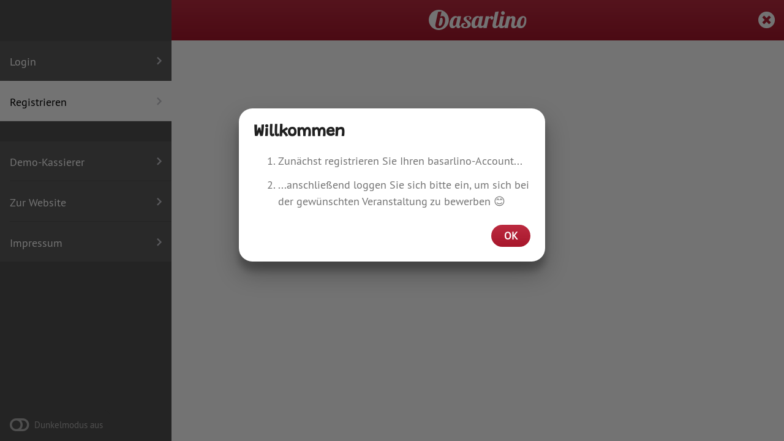

--- FILE ---
content_type: text/html; charset=UTF-8
request_url: https://app.basarlino.de/?cmd=sellerapply&event_id=2668
body_size: 2326
content:
<!DOCTYPE html> <html> <head> <meta charset="utf-8"> <meta name="viewport" content="width=device-width, initial-scale=1, maximum-scale=1, minimum-scale=1, user-scalable=no, minimal-ui, viewport-fit=cover"> <meta http-equiv="Content-Security-Policy" content="default-src * 'self' data: gap:; img-src * 'self' data: gap:; style-src 'self' 'unsafe-inline'; script-src 'self' 'unsafe-inline' 'unsafe-eval' https://www.google-analytics.com/analytics.js"> <meta name="mobile-web-app-capable" content="yes"> <meta name="apple-mobile-web-app-capable" content="yes"> <meta name="apple-mobile-web-app-status-bar-style" content="#BC2B40"> <meta name="theme-color" content="#BC2B40"> <title>basarlino</title> <meta property="og:title" content="basarlino | Die Basarsoftware" /> <meta property="og:url" content="https://app.basarlino.de" /> <meta property="og:image" content="http://basarlino.s3-eu-west-1.amazonaws.com/fb_basarlino.png" /> <meta property="og:image:secure_url" content="https://basarlino.s3-eu-west-1.amazonaws.com/fb_basarlino.png" /> <meta property="og:image:alt" content="basarlino | Die Basar-Software" /> <meta property="og:image:width" content="1200" /> <meta property="og:image:height" content="630" /> <meta property="og:image" content="http://basarlino.s3-eu-west-1.amazonaws.com/fb_400_basarlino.png" /> <meta property="og:image:secure_url" content="https://basarlino.s3-eu-west-1.amazonaws.com/fb_400_basarlino.png" /> <meta property="og:image:alt" content="basarlino | Die Basar-Software" /> <meta property="og:image:width" content="400" /> <meta property="og:image:height" content="400" /> <link rel="stylesheet" href="css/framework7.material.css"> <link rel="stylesheet" href="css/framework7.material.colors.css"> <link rel="stylesheet" href="css/font-awesome5.min.css"> <link rel="stylesheet" href="css/style.css?v258"> <link rel="apple-touch-icon" href="icon.png"> <link rel="icon" type="image/png" sizes="16x16" href="icon16.png"> <link rel="icon" type="image/png" sizes="32x32" href="icon32.png"> <link rel="icon" type="image/png" sizes="96x96" href="icon96.png"> <link rel="icon" type="image/png" sizes="192x192" href="favicon.png"> <link rel="alternate" href="android-app://com.basarlino.de/https/app.basarlino.de" /> <link rel="canonical" href="https://app.basarlino.de"/> </head> <body class="theme-red"> <div class="statusbar-overlay"></div> <div id="saved-note"><i class="fa fa-check"></i> <span></span></div> <div class="panel panel-right panel-reveal"> <div class="content-block"> <p></p> </div> </div> <div class="views"> <div class="panel-overlay"></div> <div class="panel panel-left panel-cover" id="panel-left"> <div class="view view-left navbar-through"> <div class="pages"> <div data-page="index-left" id="navi" class="page"> <div class="profilname" style="display:none"></div> <div class="page-content logged-in organiser"> <div class="list-block"> <ul> <li> <a href="events.html" class="navi-events navi-event-detail navi-event-edit navi-event-sellers navi-event-mailing navi-event-jobs navi-event-job navi-items item-link navi-event-duplicate close-panel" data-view=".view-main"> <div class="item-content"> <div class="item-inner"> <div class="item-title">Veranstaltungen</div> </div> </div> </a> </li> <li> <a href="event-add.html" class="navi-event-add item-link close-panel" data-view=".view-main"> <div class="item-content"> <div class="item-inner"> <div class="item-title">Neue Veranstaltung</div> </div> </div> </a> </li> </ul> </div> <div class="list-block"> <ul> <li> <a href="cashiers.html" class="navi-cashiers navi-cashier-edit item-link close-panel" data-view=".view-main"> <div class="item-content"> <div class="item-inner"> <div class="item-title">Ihre Kassierer</div> </div> </div> </a> </li> <li> <a href="cashier-receipts.html" class="navi-cashier-receipts item-link close-panel" data-view=".view-main"> <div class="item-content"> <div class="item-inner"> <div class="item-title">Quittungen</div> </div> </div> </a> </li> </ul> </div> <div class="list-block"> <ul> <li> <a href="profil.html" class="navi-profil item-link close-panel" data-view=".view-main"> <div class="item-content"> <div class="item-inner"> <div class="item-title">Mein Profil</div> </div> </div> </a> </li> <li> <a href="blacklist.html" class="navi-blacklist item-link close-panel" data-view=".view-main"> <div class="item-content"> <div class="item-inner"> <div class="item-title">Verkäufer sperren</div> </div> </div> </a> </li> <li> <a href="cashout.html" class="navi-cashout navi-cashout-hint item-link close-panel" data-view=".view-main"> <div class="item-content"> <div class="item-inner"> <div class="item-title">Demo-Kassierer</div> </div> </div> </a> </li> <li> <a href="contact.html" class="navi-contact item-link close-panel" data-view=".view-main"> <div class="item-content"> <div class="item-inner"> <div class="item-title">Kontakt</div> </div> </div> </a> </li> <li> <a href="infos-imprint.html" class="navi-infos-imprint navi-infos-agb navi-infos-disclaimer item-link close-panel" data-view=".view-main"> <div class="item-content"> <div class="item-inner"> <div class="item-title">Impressum</div> </div> </div> </a> </li> <li> <div class="item-link close-panel logout"> <div class="item-content"> <div class="item-inner"> <div class="item-title">Logout <span class="change-role-hint" style="display:none">/ Rolle wechseln</span></div> </div> </div> </div> </li> </ul> </div> <div class="darkmode-setting" onclick="switchDarkmode()"><i class="fa fa-toggle-off"></i> Dunkelmodus aus</div> </div> <div class="page-content logged-in cashier"> <div class="list-block"> <ul> <li> <a href="cashout.html" class="navi-cashout navi-cashout-cashierhint item-link close-panel" data-view=".view-main"> <div class="item-content"> <div class="item-inner"> <div class="item-title">Kassieren</div> </div> </div> </a> </li> </ul> </div> <div class="list-block"> <ul> <li> <a href="cashier-status.html" class="navi-cashier-status item-link close-panel" data-view=".view-main"> <div class="item-content"> <div class="item-inner"> <div class="item-title">Einstellungen</div> </div> </div> </a> </li> <li> <a href="cashier-events.html" class="navi-cashier-events item-link close-panel" data-view=".view-main"> <div class="item-content"> <div class="item-inner"> <div class="item-title">Einnahmen</div> </div> </div> </a> </li> <li> <a href="cashier-receipts.html" class="navi-cashier-receipts item-link close-panel" data-view=".view-main"> <div class="item-content"> <div class="item-inner"> <div class="item-title">Quittungen</div> </div> </div> </a> </li> </ul> </div> <div class="list-block"> <ul> <li> <a href="ticket-check.html" class="navi-ticket-check item-link close-panel" data-view=".view-main"> <div class="item-content"> <div class="item-inner"> <div class="item-title">Einlass-Kontrolle</div> </div> </div> </a> </li> </ul> </div> <div class="list-block"> <ul> <li> <a href="profil.html" class="navi-profil item-link close-panel" data-view=".view-main"> <div class="item-content"> <div class="item-inner"> <div class="item-title">Mein Profil</div> </div> </div> </a> </li> <li> <a href="contact.html" class="navi-contact item-link close-panel" data-view=".view-main"> <div class="item-content"> <div class="item-inner"> <div class="item-title">Kontakt</div> </div> </div> </a> </li> <li> <a href="infos-imprint.html" class="navi-infos-imprint navi-infos-agb navi-infos-disclaimer item-link close-panel" data-view=".view-main"> <div class="item-content"> <div class="item-inner"> <div class="item-title">Impressum</div> </div> </div> </a> </li> <li> <div class="item-link close-panel logout"> <div class="item-content"> <div class="item-inner"> <div class="item-title">Logout <span class="change-role-hint" style="display:none">/ Rolle wechseln</span></div> </div> </div> </div> </li> </ul> </div> <div class="darkmode-setting" onclick="switchDarkmode()"><i class="fa fa-toggle-off"></i> Dunkelmodus aus</div> </div> <div class="page-content logged-in seller"> <div class="list-block"> <ul> <li> <a href="events.html" class="navi-events navi-event-detail navi-event-jobs navi-event-job navi-items navi-items-print navi-items-sold navi-item-edit navi-item-add item-link close-panel" data-view=".view-main"> <div class="item-content"> <div class="item-inner"> <div class="item-title">Veranstaltungen</div> </div> </div> </a> </li> </ul> </div> <div class="list-block"> <ul> <li> <a href="items-storage.html?s=m" class="navi-items-storage item-link close-panel" data-view=".view-main" data-test="123"> <div class="item-content"> <div class="item-inner"> <div class="item-title">Lagerbereich</div> </div> </div> </a> </li> </ul> </div> <div class="list-block itemscan-block" style="display:none"> <ul> <li> <a href="itemscan.html" class="navi-itemscan navi-itemscan-itemscanhint item-link close-panel" data-view=".view-main"> <div class="item-content"> <div class="item-inner"> <div class="item-title">Preisschild-Scanner</div> </div> </div> </a> </li> </ul> </div> <div class="list-block"> <ul> <li> <a href="profil.html" class="navi-profil item-link close-panel" data-view=".view-main"> <div class="item-content"> <div class="item-inner"> <div class="item-title">Mein Profil</div> </div> </div> </a> </li> <li> <a href="contact.html" class="navi-contact item-link close-panel" data-view=".view-main"> <div class="item-content"> <div class="item-inner"> <div class="item-title">Kontakt</div> </div> </div> </a> </li> <li> <a href="infos-imprint.html" class="navi-infos-imprint navi-infos-agb navi-infos-disclaimer item-link close-panel" data-view=".view-main"> <div class="item-content"> <div class="item-inner"> <div class="item-title">Impressum</div> </div> </div> </a> </li> <li> <div class="item-link close-panel logout"> <div class="item-content"> <div class="item-inner"> <div class="item-title">Logout <span class="change-role-hint" style="display:none">/ Rolle wechseln</span></div> </div> </div> </div> </li> </ul> </div> <div class="darkmode-setting" onclick="switchDarkmode()"><i class="fa fa-toggle-off"></i> Dunkelmodus aus</div> </div> <div class="page-content show logged-out"> <div class="list-block"> <ul> <li> <a href="login.html" class="navi-login item-link close-panel" data-view=".view-main"> <div class="item-content"> <div class="item-inner"> <div class="item-title">Login</div> </div> </div> </a> </li> <li> <a href="register.html" class="navi-register navi-register-organiser navi-register-seller navi-register-cashier item-link close-panel" data-view=".view-main"> <div class="item-content"> <div class="item-inner"> <div class="item-title">Registrieren</div> </div> </div> </a> </li> </ul> </div> <div class="list-block"> <ul> <li> <a href="cashout.html" class="navi-cashout navi-cashout-hint item-link close-panel" data-view=".view-main"> <div class="item-content"> <div class="item-inner"> <div class="item-title">Demo-Kassierer</div> </div> </div> </a> </li> <li> <a href="https://basarlino.de" class="item-link close-panel external" data-view=".view-main"> <div class="item-content"> <div class="item-inner"> <div class="item-title">Zur Website</div> </div> </div> </a> </li> <li> <a href="infos-imprint.html" class="navi-infos-imprint navi-infos-agb navi-infos-disclaimer item-link close-panel" data-view=".view-main"> <div class="item-content"> <div class="item-inner"> <div class="item-title">Impressum</div> </div> </div> </a> </li> </ul> </div> <div class="darkmode-setting" onclick="switchDarkmode()"><i class="fa fa-toggle-off"></i> Dunkelmodus aus</div> </div> </div> </div> </div> </div> <div class="view view-main navbar-through" id="view-main"> <div class="navbar"> <div class="navbar-inner"> <div class="left show" id="left-button" style="width: 56px;"><a href="#" id="open-navi" data-panel="left" class="link open-panel icon-only"><i class="fa fa-bars"></i></a></div> <div class="center" style="width: 100%; text-align: center;"><img class="applogo" src="img/basarlino_white.svg" alt="basarino"></div> <div class="right" style="width: 56px;"> <a href="register.html" data-view=".view-main" class="link icon-only register-organiser"><i class="fa fa-times-circle"></i></a> <a href="register.html" data-view=".view-main" class="link icon-only register-cashier"><i class="fa fa-times-circle"></i></a> <a href="register.html" data-view=".view-main" class="link icon-only register-seller"><i class="fa fa-times-circle"></i></a> <a href="#" data-view=".view-main" class="link icon-only event-bags organiser-only"><i class="fa fa-receipt"></i></a> <a href="event-add.html" data-view=".view-main" class="link icon-only events organiser-only"><i class="fa fa-plus-circle"></i></a> <a href="#" data-view=".view-main" class="link icon-only events seller-only filter-own"><span>nur die eigenen Veranstaltungen</span><i class="fa fa-filter"></i></a> <a href="items.html" data-view=".view-main" class="link icon-only event-detail seller-only selleritems"><i class="fa fa-shopping-basket" style="font-size:114%"></i></a> <a href="event-detail.html" data-view=".view-main" class="link icon-only event-cashiers"><i class="fa fa-times-circle"></i></a> <a href="#" data-view=".view-main" class="link icon-only event-sellers seller-autoaccept hidden"><span>Automatische Freischaltung</span><i class="fa fa-toggle-off"></i></a> <a href="item-add.html" data-view=".view-main" class="link icon-only items seller-only item-add-now editable-only"><span>Neuer Artikel</span><i class="fa fa-plus-circle"></i></a> <a href="items.html" class="link icon-only item-add"><i class="fa fa-times-circle"></i></a> <a href="items.html" class="link icon-only item-edit"><i class="fa fa-times-circle"></i></a> <a href="#" class="link icon-only items-storage empty-storage"><i class="fa fa-trash" style="font-size:108%"></i></a> <a href="#" class="link icon-only upload-customers-now"><i class="fa fa-cloud-upload-alt"></i><span class="upload-counter"></span></a> <a href="#" data-view=".view-main" class="link icon-only cashiers cashier-add-now"><span>Neuer Kassierer</span><i class="fa fa-plus-circle"></i></a> <a href="#" data-view=".view-main" class="link icon-only categories category-add-now"><span>Neue Kategorie</span><i class="fa fa-plus-circle"></i></a> <a href="#" data-view=".view-main" class="link icon-only cashier-receipts receipt-settings"><i class="fa fa-toggle-off"></i></a> <a href="#" data-view=".view-main" class="link icon-only blacklist add-blacklist"><span>Verkäufer sperren</span><i class="fa fa-ban"></i></a> </div> </div> </div> <div class="pages"> <div data-page="index" class="page layout-white"> </div> </div> </div> </div> <form id="post_form" action="dummy.html" method="post" target="_blank" class="external" style="display:none"></form> <script src="cordova.js"></script> <script src="js/framework7.min.js"></script> <script src="js/jquery.js"></script> <script src="js/sha512.js"></script> <script src="js/jsvat.min.js"></script> <script src="js/strength.js"></script> <script src="js/tipso.min.js"></script> <script src="js/config.js"></script> <script type="text/javascript">var _scriptVersion=258;</script> <script src="js/script.js?v258"></script> </body> </html>

--- FILE ---
content_type: text/css
request_url: https://app.basarlino.de/css/framework7.material.css
body_size: 21174
content:
 html, body { position: relative; height: 100%; width: 100%; overflow-x: hidden; } body { font-family: Roboto, Noto, Helvetica, Arial, sans-serif; margin: 0; padding: 0; color: #212121; font-size: 14px; line-height: 1.5; width: 100%; -webkit-text-size-adjust: 100%; background: #fff; overflow: hidden; } * { -webkit-tap-highlight-color: rgba(0, 0, 0, 0); -webkit-touch-callout: none; } a, input, textarea, select { outline: 0; } a { text-decoration: none; color: #A0161E; } p { margin: 1em 0; } .row { display: -webkit-box; display: -ms-flexbox; display: -webkit-flex; display: flex; -webkit-box-pack: justify; -ms-flex-pack: justify; -webkit-justify-content: space-between; justify-content: space-between; -webkit-box-lines: multiple; -moz-box-lines: multiple; -webkit-flex-wrap: wrap; -ms-flex-wrap: wrap; flex-wrap: wrap; -webkit-box-align: start; -ms-flex-align: start; -webkit-align-items: flex-start; align-items: flex-start; } .row > [class*="col-"] { box-sizing: border-box; } .row .col-auto { width: 100%; } .row .col-100 { width: 100%; width: -webkit-calc((100% - 16px*0) / 1); width: calc((100% - 16px*0) / 1); } .row.no-gutter .col-100 { width: 100%; } .row .col-95 { width: 95%; width: -webkit-calc((100% - 16px*0.05263157894736836) / 1.0526315789473684); width: calc((100% - 16px*0.05263157894736836) / 1.0526315789473684); } .row.no-gutter .col-95 { width: 95%; } .row .col-90 { width: 90%; width: -webkit-calc((100% - 16px*0.11111111111111116) / 1.1111111111111112); width: calc((100% - 16px*0.11111111111111116) / 1.1111111111111112); } .row.no-gutter .col-90 { width: 90%; } .row .col-85 { width: 85%; width: -webkit-calc((100% - 16px*0.17647058823529416) / 1.1764705882352942); width: calc((100% - 16px*0.17647058823529416) / 1.1764705882352942); } .row.no-gutter .col-85 { width: 85%; } .row .col-80 { width: 80%; width: -webkit-calc((100% - 16px*0.25) / 1.25); width: calc((100% - 16px*0.25) / 1.25); } .row.no-gutter .col-80 { width: 80%; } .row .col-75 { width: 75%; width: -webkit-calc((100% - 16px*0.33333333333333326) / 1.3333333333333333); width: calc((100% - 16px*0.33333333333333326) / 1.3333333333333333); } .row.no-gutter .col-75 { width: 75%; } .row .col-70 { width: 70%; width: -webkit-calc((100% - 16px*0.4285714285714286) / 1.4285714285714286); width: calc((100% - 16px*0.4285714285714286) / 1.4285714285714286); } .row.no-gutter .col-70 { width: 70%; } .row .col-66 { width: 66.66666666666666%; width: -webkit-calc((100% - 16px*0.5000000000000002) / 1.5000000000000002); width: calc((100% - 16px*0.5000000000000002) / 1.5000000000000002); } .row.no-gutter .col-66 { width: 66.66666666666666%; } .row .col-65 { width: 65%; width: -webkit-calc((100% - 16px*0.5384615384615385) / 1.5384615384615385); width: calc((100% - 16px*0.5384615384615385) / 1.5384615384615385); } .row.no-gutter .col-65 { width: 65%; } .row .col-60 { width: 60%; width: -webkit-calc((100% - 16px*0.6666666666666667) / 1.6666666666666667); width: calc((100% - 16px*0.6666666666666667) / 1.6666666666666667); } .row.no-gutter .col-60 { width: 60%; } .row .col-55 { width: 55%; width: -webkit-calc((100% - 16px*0.8181818181818181) / 1.8181818181818181); width: calc((100% - 16px*0.8181818181818181) / 1.8181818181818181); } .row.no-gutter .col-55 { width: 55%; } .row .col-50 { width: 50%; width: -webkit-calc((100% - 16px*1) / 2); width: calc((100% - 16px*1) / 2); } .row.no-gutter .col-50 { width: 50%; } .row .col-45 { width: 45%; width: -webkit-calc((100% - 16px*1.2222222222222223) / 2.2222222222222223); width: calc((100% - 16px*1.2222222222222223) / 2.2222222222222223); } .row.no-gutter .col-45 { width: 45%; } .row .col-40 { width: 40%; width: -webkit-calc((100% - 16px*1.5) / 2.5); width: calc((100% - 16px*1.5) / 2.5); } .row.no-gutter .col-40 { width: 40%; } .row .col-35 { width: 35%; width: -webkit-calc((100% - 16px*1.8571428571428572) / 2.857142857142857); width: calc((100% - 16px*1.8571428571428572) / 2.857142857142857); } .row.no-gutter .col-35 { width: 35%; } .row .col-33 { width: 33.333333333333336%; width: -webkit-calc((100% - 16px*2) / 3); width: calc((100% - 16px*2) / 3); } .row.no-gutter .col-33 { width: 33.333333333333336%; } .row .col-30 { width: 30%; width: -webkit-calc((100% - 16px*2.3333333333333335) / 3.3333333333333335); width: calc((100% - 16px*2.3333333333333335) / 3.3333333333333335); } .row.no-gutter .col-30 { width: 30%; } .row .col-25 { width: 25%; width: -webkit-calc((100% - 16px*3) / 4); width: calc((100% - 16px*3) / 4); } .row.no-gutter .col-25 { width: 25%; } .row .col-20 { width: 20%; width: -webkit-calc((100% - 16px*4) / 5); width: calc((100% - 16px*4) / 5); } .row.no-gutter .col-20 { width: 20%; } .row .col-15 { width: 15%; width: -webkit-calc((100% - 16px*5.666666666666667) / 6.666666666666667); width: calc((100% - 16px*5.666666666666667) / 6.666666666666667); } .row.no-gutter .col-15 { width: 15%; } .row .col-10 { width: 10%; width: -webkit-calc((100% - 16px*9) / 10); width: calc((100% - 16px*9) / 10); } .row.no-gutter .col-10 { width: 10%; } .row .col-5 { width: 5%; width: -webkit-calc((100% - 16px*19) / 20); width: calc((100% - 16px*19) / 20); } .row.no-gutter .col-5 { width: 5%; } .row .col-auto:nth-last-child(1), .row .col-auto:nth-last-child(1) ~ .col-auto { width: 100%; width: -webkit-calc((100% - 16px*0) / 1); width: calc((100% - 16px*0) / 1); } .row.no-gutter .col-auto:nth-last-child(1), .row.no-gutter .col-auto:nth-last-child(1) ~ .col-auto { width: 100%; } .row .col-auto:nth-last-child(2), .row .col-auto:nth-last-child(2) ~ .col-auto { width: 50%; width: -webkit-calc((100% - 16px*1) / 2); width: calc((100% - 16px*1) / 2); } .row.no-gutter .col-auto:nth-last-child(2), .row.no-gutter .col-auto:nth-last-child(2) ~ .col-auto { width: 50%; } .row .col-auto:nth-last-child(3), .row .col-auto:nth-last-child(3) ~ .col-auto { width: 33.33333333%; width: -webkit-calc((100% - 16px*2) / 3); width: calc((100% - 16px*2) / 3); } .row.no-gutter .col-auto:nth-last-child(3), .row.no-gutter .col-auto:nth-last-child(3) ~ .col-auto { width: 33.33333333%; } .row .col-auto:nth-last-child(4), .row .col-auto:nth-last-child(4) ~ .col-auto { width: 25%; width: -webkit-calc((100% - 16px*3) / 4); width: calc((100% - 16px*3) / 4); } .row.no-gutter .col-auto:nth-last-child(4), .row.no-gutter .col-auto:nth-last-child(4) ~ .col-auto { width: 25%; } .row .col-auto:nth-last-child(5), .row .col-auto:nth-last-child(5) ~ .col-auto { width: 20%; width: -webkit-calc((100% - 16px*4) / 5); width: calc((100% - 16px*4) / 5); } .row.no-gutter .col-auto:nth-last-child(5), .row.no-gutter .col-auto:nth-last-child(5) ~ .col-auto { width: 20%; } .row .col-auto:nth-last-child(6), .row .col-auto:nth-last-child(6) ~ .col-auto { width: 16.66666667%; width: -webkit-calc((100% - 16px*5) / 6); width: calc((100% - 16px*5) / 6); } .row.no-gutter .col-auto:nth-last-child(6), .row.no-gutter .col-auto:nth-last-child(6) ~ .col-auto { width: 16.66666667%; } .row .col-auto:nth-last-child(7), .row .col-auto:nth-last-child(7) ~ .col-auto { width: 14.28571429%; width: -webkit-calc((100% - 16px*6) / 7); width: calc((100% - 16px*6) / 7); } .row.no-gutter .col-auto:nth-last-child(7), .row.no-gutter .col-auto:nth-last-child(7) ~ .col-auto { width: 14.28571429%; } .row .col-auto:nth-last-child(8), .row .col-auto:nth-last-child(8) ~ .col-auto { width: 12.5%; width: -webkit-calc((100% - 16px*7) / 8); width: calc((100% - 16px*7) / 8); } .row.no-gutter .col-auto:nth-last-child(8), .row.no-gutter .col-auto:nth-last-child(8) ~ .col-auto { width: 12.5%; } .row .col-auto:nth-last-child(9), .row .col-auto:nth-last-child(9) ~ .col-auto { width: 11.11111111%; width: -webkit-calc((100% - 16px*8) / 9); width: calc((100% - 16px*8) / 9); } .row.no-gutter .col-auto:nth-last-child(9), .row.no-gutter .col-auto:nth-last-child(9) ~ .col-auto { width: 11.11111111%; } .row .col-auto:nth-last-child(10), .row .col-auto:nth-last-child(10) ~ .col-auto { width: 10%; width: -webkit-calc((100% - 16px*9) / 10); width: calc((100% - 16px*9) / 10); } .row.no-gutter .col-auto:nth-last-child(10), .row.no-gutter .col-auto:nth-last-child(10) ~ .col-auto { width: 10%; } .row .col-auto:nth-last-child(11), .row .col-auto:nth-last-child(11) ~ .col-auto { width: 9.09090909%; width: -webkit-calc((100% - 16px*10) / 11); width: calc((100% - 16px*10) / 11); } .row.no-gutter .col-auto:nth-last-child(11), .row.no-gutter .col-auto:nth-last-child(11) ~ .col-auto { width: 9.09090909%; } .row .col-auto:nth-last-child(12), .row .col-auto:nth-last-child(12) ~ .col-auto { width: 8.33333333%; width: -webkit-calc((100% - 16px*11) / 12); width: calc((100% - 16px*11) / 12); } .row.no-gutter .col-auto:nth-last-child(12), .row.no-gutter .col-auto:nth-last-child(12) ~ .col-auto { width: 8.33333333%; } .row .col-auto:nth-last-child(13), .row .col-auto:nth-last-child(13) ~ .col-auto { width: 7.69230769%; width: -webkit-calc((100% - 16px*12) / 13); width: calc((100% - 16px*12) / 13); } .row.no-gutter .col-auto:nth-last-child(13), .row.no-gutter .col-auto:nth-last-child(13) ~ .col-auto { width: 7.69230769%; } .row .col-auto:nth-last-child(14), .row .col-auto:nth-last-child(14) ~ .col-auto { width: 7.14285714%; width: -webkit-calc((100% - 16px*13) / 14); width: calc((100% - 16px*13) / 14); } .row.no-gutter .col-auto:nth-last-child(14), .row.no-gutter .col-auto:nth-last-child(14) ~ .col-auto { width: 7.14285714%; } .row .col-auto:nth-last-child(15), .row .col-auto:nth-last-child(15) ~ .col-auto { width: 6.66666667%; width: -webkit-calc((100% - 16px*14) / 15); width: calc((100% - 16px*14) / 15); } .row.no-gutter .col-auto:nth-last-child(15), .row.no-gutter .col-auto:nth-last-child(15) ~ .col-auto { width: 6.66666667%; } .row .col-auto:nth-last-child(16), .row .col-auto:nth-last-child(16) ~ .col-auto { width: 6.25%; width: -webkit-calc((100% - 16px*15) / 16); width: calc((100% - 16px*15) / 16); } .row.no-gutter .col-auto:nth-last-child(16), .row.no-gutter .col-auto:nth-last-child(16) ~ .col-auto { width: 6.25%; } .row .col-auto:nth-last-child(17), .row .col-auto:nth-last-child(17) ~ .col-auto { width: 5.88235294%; width: -webkit-calc((100% - 16px*16) / 17); width: calc((100% - 16px*16) / 17); } .row.no-gutter .col-auto:nth-last-child(17), .row.no-gutter .col-auto:nth-last-child(17) ~ .col-auto { width: 5.88235294%; } .row .col-auto:nth-last-child(18), .row .col-auto:nth-last-child(18) ~ .col-auto { width: 5.55555556%; width: -webkit-calc((100% - 16px*17) / 18); width: calc((100% - 16px*17) / 18); } .row.no-gutter .col-auto:nth-last-child(18), .row.no-gutter .col-auto:nth-last-child(18) ~ .col-auto { width: 5.55555556%; } .row .col-auto:nth-last-child(19), .row .col-auto:nth-last-child(19) ~ .col-auto { width: 5.26315789%; width: -webkit-calc((100% - 16px*18) / 19); width: calc((100% - 16px*18) / 19); } .row.no-gutter .col-auto:nth-last-child(19), .row.no-gutter .col-auto:nth-last-child(19) ~ .col-auto { width: 5.26315789%; } .row .col-auto:nth-last-child(20), .row .col-auto:nth-last-child(20) ~ .col-auto { width: 5%; width: -webkit-calc((100% - 16px*19) / 20); width: calc((100% - 16px*19) / 20); } .row.no-gutter .col-auto:nth-last-child(20), .row.no-gutter .col-auto:nth-last-child(20) ~ .col-auto { width: 5%; } .row .col-auto:nth-last-child(21), .row .col-auto:nth-last-child(21) ~ .col-auto { width: 4.76190476%; width: -webkit-calc((100% - 16px*20) / 21); width: calc((100% - 16px*20) / 21); } .row.no-gutter .col-auto:nth-last-child(21), .row.no-gutter .col-auto:nth-last-child(21) ~ .col-auto { width: 4.76190476%; } @media all and (min-width: 768px) { .row .tablet-100 { width: 100%; width: -webkit-calc((100% - 16px*0) / 1); width: calc((100% - 16px*0) / 1); } .row.no-gutter .tablet-100 { width: 100%; } .row .tablet-95 { width: 95%; width: -webkit-calc((100% - 16px*0.05263157894736836) / 1.0526315789473684); width: calc((100% - 16px*0.05263157894736836) / 1.0526315789473684); } .row.no-gutter .tablet-95 { width: 95%; } .row .tablet-90 { width: 90%; width: -webkit-calc((100% - 16px*0.11111111111111116) / 1.1111111111111112); width: calc((100% - 16px*0.11111111111111116) / 1.1111111111111112); } .row.no-gutter .tablet-90 { width: 90%; } .row .tablet-85 { width: 85%; width: -webkit-calc((100% - 16px*0.17647058823529416) / 1.1764705882352942); width: calc((100% - 16px*0.17647058823529416) / 1.1764705882352942); } .row.no-gutter .tablet-85 { width: 85%; } .row .tablet-80 { width: 80%; width: -webkit-calc((100% - 16px*0.25) / 1.25); width: calc((100% - 16px*0.25) / 1.25); } .row.no-gutter .tablet-80 { width: 80%; } .row .tablet-75 { width: 75%; width: -webkit-calc((100% - 16px*0.33333333333333326) / 1.3333333333333333); width: calc((100% - 16px*0.33333333333333326) / 1.3333333333333333); } .row.no-gutter .tablet-75 { width: 75%; } .row .tablet-70 { width: 70%; width: -webkit-calc((100% - 16px*0.4285714285714286) / 1.4285714285714286); width: calc((100% - 16px*0.4285714285714286) / 1.4285714285714286); } .row.no-gutter .tablet-70 { width: 70%; } .row .tablet-66 { width: 66.66666666666666%; width: -webkit-calc((100% - 16px*0.5000000000000002) / 1.5000000000000002); width: calc((100% - 16px*0.5000000000000002) / 1.5000000000000002); } .row.no-gutter .tablet-66 { width: 66.66666666666666%; } .row .tablet-65 { width: 65%; width: -webkit-calc((100% - 16px*0.5384615384615385) / 1.5384615384615385); width: calc((100% - 16px*0.5384615384615385) / 1.5384615384615385); } .row.no-gutter .tablet-65 { width: 65%; } .row .tablet-60 { width: 60%; width: -webkit-calc((100% - 16px*0.6666666666666667) / 1.6666666666666667); width: calc((100% - 16px*0.6666666666666667) / 1.6666666666666667); } .row.no-gutter .tablet-60 { width: 60%; } .row .tablet-55 { width: 55%; width: -webkit-calc((100% - 16px*0.8181818181818181) / 1.8181818181818181); width: calc((100% - 16px*0.8181818181818181) / 1.8181818181818181); } .row.no-gutter .tablet-55 { width: 55%; } .row .tablet-50 { width: 50%; width: -webkit-calc((100% - 16px*1) / 2); width: calc((100% - 16px*1) / 2); } .row.no-gutter .tablet-50 { width: 50%; } .row .tablet-45 { width: 45%; width: -webkit-calc((100% - 16px*1.2222222222222223) / 2.2222222222222223); width: calc((100% - 16px*1.2222222222222223) / 2.2222222222222223); } .row.no-gutter .tablet-45 { width: 45%; } .row .tablet-40 { width: 40%; width: -webkit-calc((100% - 16px*1.5) / 2.5); width: calc((100% - 16px*1.5) / 2.5); } .row.no-gutter .tablet-40 { width: 40%; } .row .tablet-35 { width: 35%; width: -webkit-calc((100% - 16px*1.8571428571428572) / 2.857142857142857); width: calc((100% - 16px*1.8571428571428572) / 2.857142857142857); } .row.no-gutter .tablet-35 { width: 35%; } .row .tablet-33 { width: 33.333333333333336%; width: -webkit-calc((100% - 16px*2) / 3); width: calc((100% - 16px*2) / 3); } .row.no-gutter .tablet-33 { width: 33.333333333333336%; } .row .tablet-30 { width: 30%; width: -webkit-calc((100% - 16px*2.3333333333333335) / 3.3333333333333335); width: calc((100% - 16px*2.3333333333333335) / 3.3333333333333335); } .row.no-gutter .tablet-30 { width: 30%; } .row .tablet-25 { width: 25%; width: -webkit-calc((100% - 16px*3) / 4); width: calc((100% - 16px*3) / 4); } .row.no-gutter .tablet-25 { width: 25%; } .row .tablet-20 { width: 20%; width: -webkit-calc((100% - 16px*4) / 5); width: calc((100% - 16px*4) / 5); } .row.no-gutter .tablet-20 { width: 20%; } .row .tablet-15 { width: 15%; width: -webkit-calc((100% - 16px*5.666666666666667) / 6.666666666666667); width: calc((100% - 16px*5.666666666666667) / 6.666666666666667); } .row.no-gutter .tablet-15 { width: 15%; } .row .tablet-10 { width: 10%; width: -webkit-calc((100% - 16px*9) / 10); width: calc((100% - 16px*9) / 10); } .row.no-gutter .tablet-10 { width: 10%; } .row .tablet-5 { width: 5%; width: -webkit-calc((100% - 16px*19) / 20); width: calc((100% - 16px*19) / 20); } .row.no-gutter .tablet-5 { width: 5%; } .row .tablet-auto:nth-last-child(1), .row .tablet-auto:nth-last-child(1) ~ .col-auto { width: 100%; width: -webkit-calc((100% - 16px*0) / 1); width: calc((100% - 16px*0) / 1); } .row.no-gutter .tablet-auto:nth-last-child(1), .row.no-gutter .tablet-auto:nth-last-child(1) ~ .tablet-auto { width: 100%; } .row .tablet-auto:nth-last-child(2), .row .tablet-auto:nth-last-child(2) ~ .col-auto { width: 50%; width: -webkit-calc((100% - 16px*1) / 2); width: calc((100% - 16px*1) / 2); } .row.no-gutter .tablet-auto:nth-last-child(2), .row.no-gutter .tablet-auto:nth-last-child(2) ~ .tablet-auto { width: 50%; } .row .tablet-auto:nth-last-child(3), .row .tablet-auto:nth-last-child(3) ~ .col-auto { width: 33.33333333%; width: -webkit-calc((100% - 16px*2) / 3); width: calc((100% - 16px*2) / 3); } .row.no-gutter .tablet-auto:nth-last-child(3), .row.no-gutter .tablet-auto:nth-last-child(3) ~ .tablet-auto { width: 33.33333333%; } .row .tablet-auto:nth-last-child(4), .row .tablet-auto:nth-last-child(4) ~ .col-auto { width: 25%; width: -webkit-calc((100% - 16px*3) / 4); width: calc((100% - 16px*3) / 4); } .row.no-gutter .tablet-auto:nth-last-child(4), .row.no-gutter .tablet-auto:nth-last-child(4) ~ .tablet-auto { width: 25%; } .row .tablet-auto:nth-last-child(5), .row .tablet-auto:nth-last-child(5) ~ .col-auto { width: 20%; width: -webkit-calc((100% - 16px*4) / 5); width: calc((100% - 16px*4) / 5); } .row.no-gutter .tablet-auto:nth-last-child(5), .row.no-gutter .tablet-auto:nth-last-child(5) ~ .tablet-auto { width: 20%; } .row .tablet-auto:nth-last-child(6), .row .tablet-auto:nth-last-child(6) ~ .col-auto { width: 16.66666667%; width: -webkit-calc((100% - 16px*5) / 6); width: calc((100% - 16px*5) / 6); } .row.no-gutter .tablet-auto:nth-last-child(6), .row.no-gutter .tablet-auto:nth-last-child(6) ~ .tablet-auto { width: 16.66666667%; } .row .tablet-auto:nth-last-child(7), .row .tablet-auto:nth-last-child(7) ~ .col-auto { width: 14.28571429%; width: -webkit-calc((100% - 16px*6) / 7); width: calc((100% - 16px*6) / 7); } .row.no-gutter .tablet-auto:nth-last-child(7), .row.no-gutter .tablet-auto:nth-last-child(7) ~ .tablet-auto { width: 14.28571429%; } .row .tablet-auto:nth-last-child(8), .row .tablet-auto:nth-last-child(8) ~ .col-auto { width: 12.5%; width: -webkit-calc((100% - 16px*7) / 8); width: calc((100% - 16px*7) / 8); } .row.no-gutter .tablet-auto:nth-last-child(8), .row.no-gutter .tablet-auto:nth-last-child(8) ~ .tablet-auto { width: 12.5%; } .row .tablet-auto:nth-last-child(9), .row .tablet-auto:nth-last-child(9) ~ .col-auto { width: 11.11111111%; width: -webkit-calc((100% - 16px*8) / 9); width: calc((100% - 16px*8) / 9); } .row.no-gutter .tablet-auto:nth-last-child(9), .row.no-gutter .tablet-auto:nth-last-child(9) ~ .tablet-auto { width: 11.11111111%; } .row .tablet-auto:nth-last-child(10), .row .tablet-auto:nth-last-child(10) ~ .col-auto { width: 10%; width: -webkit-calc((100% - 16px*9) / 10); width: calc((100% - 16px*9) / 10); } .row.no-gutter .tablet-auto:nth-last-child(10), .row.no-gutter .tablet-auto:nth-last-child(10) ~ .tablet-auto { width: 10%; } .row .tablet-auto:nth-last-child(11), .row .tablet-auto:nth-last-child(11) ~ .col-auto { width: 9.09090909%; width: -webkit-calc((100% - 16px*10) / 11); width: calc((100% - 16px*10) / 11); } .row.no-gutter .tablet-auto:nth-last-child(11), .row.no-gutter .tablet-auto:nth-last-child(11) ~ .tablet-auto { width: 9.09090909%; } .row .tablet-auto:nth-last-child(12), .row .tablet-auto:nth-last-child(12) ~ .col-auto { width: 8.33333333%; width: -webkit-calc((100% - 16px*11) / 12); width: calc((100% - 16px*11) / 12); } .row.no-gutter .tablet-auto:nth-last-child(12), .row.no-gutter .tablet-auto:nth-last-child(12) ~ .tablet-auto { width: 8.33333333%; } .row .tablet-auto:nth-last-child(13), .row .tablet-auto:nth-last-child(13) ~ .col-auto { width: 7.69230769%; width: -webkit-calc((100% - 16px*12) / 13); width: calc((100% - 16px*12) / 13); } .row.no-gutter .tablet-auto:nth-last-child(13), .row.no-gutter .tablet-auto:nth-last-child(13) ~ .tablet-auto { width: 7.69230769%; } .row .tablet-auto:nth-last-child(14), .row .tablet-auto:nth-last-child(14) ~ .col-auto { width: 7.14285714%; width: -webkit-calc((100% - 16px*13) / 14); width: calc((100% - 16px*13) / 14); } .row.no-gutter .tablet-auto:nth-last-child(14), .row.no-gutter .tablet-auto:nth-last-child(14) ~ .tablet-auto { width: 7.14285714%; } .row .tablet-auto:nth-last-child(15), .row .tablet-auto:nth-last-child(15) ~ .col-auto { width: 6.66666667%; width: -webkit-calc((100% - 16px*14) / 15); width: calc((100% - 16px*14) / 15); } .row.no-gutter .tablet-auto:nth-last-child(15), .row.no-gutter .tablet-auto:nth-last-child(15) ~ .tablet-auto { width: 6.66666667%; } .row .tablet-auto:nth-last-child(16), .row .tablet-auto:nth-last-child(16) ~ .col-auto { width: 6.25%; width: -webkit-calc((100% - 16px*15) / 16); width: calc((100% - 16px*15) / 16); } .row.no-gutter .tablet-auto:nth-last-child(16), .row.no-gutter .tablet-auto:nth-last-child(16) ~ .tablet-auto { width: 6.25%; } .row .tablet-auto:nth-last-child(17), .row .tablet-auto:nth-last-child(17) ~ .col-auto { width: 5.88235294%; width: -webkit-calc((100% - 16px*16) / 17); width: calc((100% - 16px*16) / 17); } .row.no-gutter .tablet-auto:nth-last-child(17), .row.no-gutter .tablet-auto:nth-last-child(17) ~ .tablet-auto { width: 5.88235294%; } .row .tablet-auto:nth-last-child(18), .row .tablet-auto:nth-last-child(18) ~ .col-auto { width: 5.55555556%; width: -webkit-calc((100% - 16px*17) / 18); width: calc((100% - 16px*17) / 18); } .row.no-gutter .tablet-auto:nth-last-child(18), .row.no-gutter .tablet-auto:nth-last-child(18) ~ .tablet-auto { width: 5.55555556%; } .row .tablet-auto:nth-last-child(19), .row .tablet-auto:nth-last-child(19) ~ .col-auto { width: 5.26315789%; width: -webkit-calc((100% - 16px*18) / 19); width: calc((100% - 16px*18) / 19); } .row.no-gutter .tablet-auto:nth-last-child(19), .row.no-gutter .tablet-auto:nth-last-child(19) ~ .tablet-auto { width: 5.26315789%; } .row .tablet-auto:nth-last-child(20), .row .tablet-auto:nth-last-child(20) ~ .col-auto { width: 5%; width: -webkit-calc((100% - 16px*19) / 20); width: calc((100% - 16px*19) / 20); } .row.no-gutter .tablet-auto:nth-last-child(20), .row.no-gutter .tablet-auto:nth-last-child(20) ~ .tablet-auto { width: 5%; } .row .tablet-auto:nth-last-child(21), .row .tablet-auto:nth-last-child(21) ~ .col-auto { width: 4.76190476%; width: -webkit-calc((100% - 16px*20) / 21); width: calc((100% - 16px*20) / 21); } .row.no-gutter .tablet-auto:nth-last-child(21), .row.no-gutter .tablet-auto:nth-last-child(21) ~ .tablet-auto { width: 4.76190476%; } } .views, .view { position: relative; width: 100%; height: 100%; z-index: 5000; } .views { overflow: auto; -webkit-overflow-scrolling: touch; } .view { overflow: hidden; box-sizing: border-box; } .pages { position: relative; width: 100%; height: 100%; overflow: hidden; } .page { box-sizing: border-box; position: absolute; left: 0; top: 0; width: 100%; height: 100%; background: #fff; -webkit-transform: translate3d(0, 0, 0); transform: translate3d(0, 0, 0); } .page.cached { display: none; } .page-on-left { opacity: 1; -webkit-transform: translate3d(0, 0, 0); transform: translate3d(0, 0, 0); } .page-on-right { opacity: 0; pointer-events: none; -webkit-transform: translate3d(0, 56px, 0); transform: translate3d(0, 56px, 0); } .page-content { overflow: auto; -webkit-overflow-scrolling: touch; box-sizing: border-box; height: 100%; position: relative; z-index: 1; } .page-transitioning { -webkit-transition-duration: 300ms; transition-duration: 300ms; } .page-from-right-to-center { pointer-events: none; -webkit-animation: pageFromRightToCenter 300ms forwards; animation: pageFromRightToCenter 300ms forwards; } .page-from-center-to-right { pointer-events: none; -webkit-animation: pageFromCenterToRight 300ms forwards; animation: pageFromCenterToRight 300ms forwards; } @-webkit-keyframes pageFromRightToCenter { from { opacity: 0; -webkit-transform: translate3d(0, 56px, 0); } to { opacity: 1; -webkit-transform: translate3d(0, 0, 0); } } @keyframes pageFromRightToCenter { from { opacity: 0; transform: translate3d(0, 56px, 0); } to { opacity: 1; transform: translate3d(0, 0, 0); } } @-webkit-keyframes pageFromCenterToRight { from { opacity: 1; -webkit-transform: translate3d(0, 0, 0); } to { opacity: 0; -webkit-transform: translate3d(0, 56px, 0); } } @keyframes pageFromCenterToRight { from { opacity: 1; transform: translate3d(0, 0, 0); } to { opacity: 0; transform: translate3d(0, 56px, 0); } } .page-from-center-to-left { -webkit-animation: pageFromCenterToLeft 300ms forwards; animation: pageFromCenterToLeft 300ms forwards; } .page-from-left-to-center { -webkit-animation: pageFromLeftToCenter 300ms forwards; animation: pageFromLeftToCenter 300ms forwards; } @-webkit-keyframes pageFromCenterToLeft { from { opacity: 1; } to { opacity: 1; } } @keyframes pageFromCenterToLeft { from { opacity: 1; } to { opacity: 1; } } @-webkit-keyframes pageFromLeftToCenter { from { opacity: 1; } to { opacity: 1; } } @keyframes pageFromLeftToCenter { from { opacity: 1; } to { opacity: 1; } } .navbar-inner, .toolbar-inner { position: absolute; left: 0; top: 0; width: 100%; height: 100%; box-sizing: border-box; overflow: hidden; display: -webkit-box; display: -ms-flexbox; display: -webkit-flex; display: flex; -webkit-box-align: center; -ms-flex-align: center; -webkit-align-items: center; align-items: center; } .navbar-inner { -webkit-box-pack: start; -ms-flex-pack: start; -webkit-justify-content: flex-start; justify-content: flex-start; } .toolbar-inner { -webkit-box-pack: justify; -ms-flex-pack: justify; -webkit-justify-content: space-between; justify-content: space-between; } .navbar-inner.cached { display: none; } .navbar, .toolbar { width: 100%; box-sizing: border-box; position: relative; margin: 0; z-index: 500; -webkit-backface-visibility: hidden; backface-visibility: hidden; color: #fff; } .navbar b, .toolbar b { font-weight: 500; } .navbar ~ .toolbar { z-index: 499; } .navbar, .toolbar, .subnavbar { background: #A0161E; } .navbar a.link, .toolbar a.link, .subnavbar a.link { text-decoration: none; position: relative; color: #fff; box-sizing: border-box; display: -webkit-box; display: -ms-flexbox; display: -webkit-flex; display: flex; -webkit-box-pack: center; -ms-flex-pack: center; -webkit-justify-content: center; justify-content: center; -webkit-box-align: center; -ms-flex-align: center; -webkit-align-items: center; align-items: center; padding: 0 16px; min-width: 48px; } .navbar a.link:before, .toolbar a.link:before, .subnavbar a.link:before { content: ''; width: 152%; height: 152%; position: absolute; left: -26%; top: -26%; background-image: -webkit-radial-gradient(center, circle cover, rgba(255, 255, 255, 0.15) 66%, rgba(255, 255, 255, 0) 66%); background-image: radial-gradient(circle at center, rgba(255, 255, 255, 0.15) 66%, rgba(255, 255, 255, 0) 66%); background-repeat: no-repeat; background-position: center; background-size: 100% 100%; opacity: 0; pointer-events: none; -webkit-transition-duration: 600ms; transition-duration: 600ms; } html:not(.watch-active-state) .navbar a.link:active:before, html:not(.watch-active-state) .toolbar a.link:active:before, html:not(.watch-active-state) .subnavbar a.link:active:before, .navbar a.link.active-state:before, .toolbar a.link.active-state:before, .subnavbar a.link.active-state:before { opacity: 1; -webkit-transition-duration: 150ms; transition-duration: 150ms; } .navbar a.link i + span, .toolbar a.link i + span, .subnavbar a.link i + span, .navbar a.link i + i, .toolbar a.link i + i, .subnavbar a.link i + i, .navbar a.link span + i, .toolbar a.link span + i, .subnavbar a.link span + i, .navbar a.link span + span, .toolbar a.link span + span, .subnavbar a.link span + span { margin-left: 8px; } .navbar a.icon-only, .toolbar a.icon-only, .subnavbar a.icon-only { min-width: 0; -webkit-box-flex: 0; -webkit-flex-shrink: 0; -ms-flex: 0 0 auto; flex-shrink: 0; } .navbar i.icon, .toolbar i.icon, .subnavbar i.icon { display: block; } .navbar .center, .subnavbar .center { font-size: 20px; font-weight: 500; text-align: center; margin: 0 16px; position: relative; overflow: hidden; text-overflow: ellipsis; white-space: nowrap; line-height: 56px; display: inline-block; text-align: left; } .navbar .left, .subnavbar .left, .navbar .right, .subnavbar .right { -webkit-box-flex: 0; -webkit-flex-shrink: 0; -ms-flex: 0 0 auto; flex-shrink: 0; display: -webkit-box; display: -ms-flexbox; display: -webkit-flex; display: flex; -webkit-box-pack: start; -ms-flex-pack: start; -webkit-justify-content: flex-start; justify-content: flex-start; -webkit-box-align: center; -ms-flex-align: center; -webkit-align-items: center; align-items: center; -webkit-transform: translate3d(0, 0, 0); transform: translate3d(0, 0, 0); } .navbar .right, .subnavbar .right { margin-left: auto; } .navbar .right:first-child, .subnavbar .right:first-child { position: absolute; right: 16px; height: 100%; } .navbar { left: 0; top: 0; height: 56px; font-size: 20px; } .navbar a.link { line-height: 56px; height: 56px; } .popup .navbar { -webkit-transform: translate3d(0, 0, 0); transform: translate3d(0, 0, 0); } .subnavbar { height: 48px; width: 100%; position: absolute; left: 0; top: 100%; z-index: 20; box-sizing: border-box; padding: 0 16px; display: -webkit-box; display: -ms-flexbox; display: -webkit-flex; display: flex; -webkit-box-pack: justify; -ms-flex-pack: justify; -webkit-justify-content: space-between; justify-content: space-between; -webkit-box-align: center; -ms-flex-align: center; -webkit-align-items: center; align-items: center; overflow: hidden; } .subnavbar a.link { line-height: 48px; height: 48px; } .subnavbar .center { line-height: 48px; } .subnavbar .center:first-child { margin-left: 56px; } .navbar.no-border .subnavbar { margin-top: 0; } .navbar-on-left .subnavbar, .navbar-on-right .subnavbar { pointer-events: none; } .navbar .subnavbar, .page .subnavbar { position: absolute; } .page > .subnavbar { top: 0; margin-top: 0; } .subnavbar > .buttons-row { width: 100%; } .subnavbar .searchbar, .subnavbar.searchbar { position: absolute; } .subnavbar.searchbar, .subnavbar .searchbar { position: absolute; } .subnavbar .searchbar { left: 0; top: 0; } .toolbar { left: 0; bottom: 0; height: 48px; font-size: 14px; } .toolbar a.link { line-height: 48px; height: 48px; } .toolbar a { -webkit-box-flex: 1; -webkit-flex-shrink: 1; -ms-flex: 0 1 auto; flex-shrink: 1; position: relative; white-space: nowrap; text-overflow: ellipsis; } .tabbar { z-index: 5001; overflow: hidden; bottom: auto; top: 0; } .tabbar .toolbar-inner { padding-left: 0; padding-right: 0; } .tabbar a.link { line-height: 1.4; } .tabbar a.tab-link, .tabbar a.link { height: 100%; width: 100%; box-sizing: border-box; padding-left: 0; padding-right: 0; display: -webkit-box; display: -ms-flexbox; display: -webkit-flex; display: flex; -webkit-box-pack: center; -ms-flex-pack: center; -webkit-justify-content: center; justify-content: center; -webkit-box-align: center; -ms-flex-align: center; -webkit-align-items: center; align-items: center; -ms-flex: 1; -webkit-box-orient: vertical; -moz-box-orient: vertical; -ms-flex-direction: column; -webkit-flex-direction: column; flex-direction: column; font-size: 14px; text-transform: uppercase; } .tabbar i.icon { height: 24px; } .tabbar a.tab-link { -webkit-transition-duration: 300ms; transition-duration: 300ms; overflow: hidden; color: rgba(255, 255, 255, 0.7); position: relative; } .tabbar a.tab-link.active, html:not(.watch-active-state) .tabbar a.tab-link:active, .tabbar a.tab-link.active-state { color: #ffffff; } .tabbar .tab-link-highlight { position: absolute; left: 0; bottom: 0; height: 3px; background: #0a6ebd; background: rgba(255, 255, 255, 0.5); -webkit-transition-duration: 300ms; transition-duration: 300ms; } .tabbar-labels { height: 72px; } .tabbar-labels a.tab-link, .tabbar-labels a.link { padding-top: 12px; padding-bottom: 12px; height: 100%; -webkit-box-pack: justify; -ms-flex-pack: justify; -webkit-justify-content: space-between; justify-content: space-between; } .tabbar-labels span.tabbar-label { line-height: 1; display: block; margin: 0; margin-top: 10px; position: relative; text-overflow: ellipsis; white-space: nowrap; overflow: hidden; max-width: 100%; } .tabbar-scrollable .toolbar-inner { -webkit-box-pack: start; -ms-flex-pack: start; -webkit-justify-content: flex-start; justify-content: flex-start; overflow: auto; } .tabbar-scrollable .toolbar-inner::-webkit-scrollbar { display: none !important; width: 0 !important; height: 0 !important; -webkit-appearance: none; opacity: 0 !important; } .tabbar-scrollable a.tab-link, .tabbar-scrollable a.link { width: auto; -webkit-box-flex: 0; -webkit-flex-shrink: 0; -ms-flex: 0 0 auto; flex-shrink: 0; -ms-flex: 0; padding: 0 16px; } .toolbar-bottom { bottom: 0; top: auto; } .toolbar-bottom .tab-link-highlight { bottom: auto; top: 0; } .page > .navbar, .view > .navbar, .views > .navbar, .page > .toolbar, .view > .toolbar, .views > .toolbar { position: absolute; } .subnavbar ~ .page-content { padding-top: 48px; } .toolbar-fixed .page-content, .tabbar-fixed .page-content { padding-top: 48px; } .tabbar-labels-fixed .page-content { padding-top: 72px; } .toolbar ~ .page-content { padding-top: 48px; } .tabbar-labels ~ .page-content { padding-top: 72px; } .toolbar-bottom ~ .page-content, .messagebar ~ .page-content { padding-top: 0; padding-bottom: 48px; } .tabbar-labels.toolbar-bottom ~ .page-content { padding-bottom: 72px; } .navbar-fixed .page-content { padding-top: 56px; } .navbar-fixed.toolbar-fixed .page-content, .navbar-fixed.tabbar-fixed .page-content, .navbar-fixed .toolbar-fixed .page-content, .navbar-fixed .tabbar-fixed .page-content, .toolbar-fixed .navbar-fixed .page-content, .tabbar-fixed .navbar-fixed .page-content { padding-top: 104px; } .navbar-fixed.tabbar-labels-fixed .page-content, .navbar-fixed .tabbar-labels-fixed .page-content, .tabbar-labels-fixed .navbar-fixed .page-content { padding-top: 128px; } .navbar-fixed .toolbar ~ .page-content { padding-top: 104px; } .navbar-fixed .messagebar ~ .page-content, .navbar-fixed .toolbar-bottom ~ .page-content { padding-top: 56px; } .navbar-fixed .tabbar-labels ~ .page-content { padding-top: 128px; } .navbar-fixed .tabbar-labels.toolbar-bottom ~ .page-content { padding-top: 56px; } .navbar-fixed .with-subnavbar .page-content, .navbar-fixed .page-content.with-subnavbar, .navbar-fixed .subnavbar ~ .page-content { padding-top: 104px; } .navbar-fixed .page .subnavbar, .navbar-fixed.page .subnavbar { top: 56px; } .navbar-fixed .toolbar { top: 56px; } .navbar-fixed .messagebar, .navbar-fixed .toolbar-bottom { top: auto; } .navbar.navbar-hiding { -webkit-transition-duration: 400ms; transition-duration: 400ms; -webkit-transform: translate3d(0, 0, 0); transform: translate3d(0, 0, 0); } .navbar.navbar-hiding ~ .page-content .list-group-title, .navbar.navbar-hiding ~ .pages .list-group-title, .navbar.navbar-hiding ~ .page .list-group-title { -webkit-transition-duration: 400ms; transition-duration: 400ms; } .navbar.navbar-hiding ~ .page-content .subnavbar, .navbar.navbar-hiding ~ .pages .subnavbar, .navbar.navbar-hiding ~ .page .subnavbar { -webkit-transition-duration: 400ms; transition-duration: 400ms; } .navbar.navbar-hiding ~ .subnavbar, .navbar.navbar-hiding ~ .toolbar { -webkit-transition-duration: 400ms; transition-duration: 400ms; } .navbar.navbar-hidden { -webkit-transition-duration: 400ms; transition-duration: 400ms; -webkit-transform: translate3d(0, -100%, 0); transform: translate3d(0, -100%, 0); } .navbar.navbar-hidden ~ .page-content .list-group-title, .navbar.navbar-hidden ~ .pages .list-group-title, .navbar.navbar-hidden ~ .page .list-group-title { -webkit-transition-duration: 400ms; transition-duration: 400ms; top: -56px; } .navbar.navbar-hidden ~ .page-content .subnavbar, .navbar.navbar-hidden ~ .pages .subnavbar, .navbar.navbar-hidden ~ .page .subnavbar { -webkit-transform: translate3d(0, -56px, 0); transform: translate3d(0, -56px, 0); -webkit-transition-duration: 400ms; transition-duration: 400ms; } .navbar.navbar-hidden ~ .subnavbar, .navbar.navbar-hidden ~ .toolbar:not(.messagebar):not(.toolbar-bottom) { -webkit-transform: translate3d(0, -56px, 0); transform: translate3d(0, -56px, 0); -webkit-transition-duration: 400ms; transition-duration: 400ms; } .page.no-navbar .page-content { padding-top: 0; } .page.no-navbar.with-subnavbar .page-content, .with-subnavbar .page.no-navbar .page-content, .page.no-navbar .page-content.with-subnavbar { padding-top: 48px; } .toolbar.toolbar-hiding, .tabbar.toolbar-hiding, .toolbar.tabbar-hiding, .tabbar.tabbar-hiding { -webkit-transition-duration: 400ms; transition-duration: 400ms; -webkit-transform: translate3d(0, 0, 0); transform: translate3d(0, 0, 0); } .toolbar.toolbar-hidden, .tabbar.toolbar-hidden, .toolbar.tabbar-hidden, .tabbar.tabbar-hidden { -webkit-transition-duration: 400ms; transition-duration: 400ms; } .toolbar.toolbar-hidden, .tabbar.toolbar-hidden, .toolbar.tabbar-hidden, .tabbar.tabbar-hidden { -webkit-transform: translate3d(0, -100%, 0); transform: translate3d(0, -100%, 0); } .navbar ~ .toolbar.toolbar-hidden, .navbar ~ .tabbar.toolbar-hidden, .navbar ~ .toolbar.tabbar-hidden, .navbar ~ .tabbar.tabbar-hidden { -webkit-transform: translate3d(0, -104px, 0); transform: translate3d(0, -104px, 0); } .navbar ~ .toolbar.tabbar-labels.toolbar-hidden, .navbar ~ .tabbar.tabbar-labels.toolbar-hidden { -webkit-transform: translate3d(0, -128px, 0); transform: translate3d(0, -128px, 0); } .toolbar.toolbar-hidden.messagebar, .tabbar.toolbar-hidden.messagebar, .toolbar.toolbar-hidden.toolbar-bottom, .tabbar.toolbar-hidden.toolbar-bottom { -webkit-transform: translate3d(0, 100%, 0); transform: translate3d(0, 100%, 0); } .page.no-toolbar .page-content, .page.no-tabbar .page-content { padding-bottom: 0; } .searchbar { height: 48px; width: 100%; background: #A0161E; box-sizing: border-box; padding: 0 16px; overflow: hidden; position: relative; display: -webkit-box; display: -ms-flexbox; display: -webkit-flex; display: flex; -webkit-box-align: center; -ms-flex-align: center; -webkit-align-items: center; align-items: center; color: #fff; } .searchbar a { position: relative; color: #fff; } .searchbar a:before { content: ''; width: 152%; height: 152%; position: absolute; left: -26%; top: -26%; background-image: -webkit-radial-gradient(center, circle cover, rgba(255, 255, 255, 0.15) 66%, rgba(255, 255, 255, 0) 66%); background-image: radial-gradient(circle at center, rgba(255, 255, 255, 0.15) 66%, rgba(255, 255, 255, 0) 66%); background-repeat: no-repeat; background-position: center; background-size: 100% 100%; opacity: 0; pointer-events: none; -webkit-transition-duration: 600ms; transition-duration: 600ms; } html:not(.watch-active-state) .searchbar a:active:before, .searchbar a.active-state:before { opacity: 1; -webkit-transition-duration: 150ms; transition-duration: 150ms; } .searchbar .searchbar-input { width: 100%; height: 32px; position: relative; -webkit-box-flex: 1; -webkit-flex-shrink: 1; -ms-flex: 0 1 auto; flex-shrink: 1; } .searchbar input[type="search"] { box-sizing: border-box; width: 100%; height: 100%; display: block; border: none; -webkit-appearance: none; -moz-appearance: none; -ms-appearance: none; appearance: none; border-radius: 0; font-family: inherit; color: #fff; font-size: 16px; font-weight: 400; padding: 0 36px 0 24px; background-color: transparent; background-repeat: no-repeat; background-position: 0 center; -webkit-transition-duration: 300ms; transition-duration: 300ms; background-image: url("data:image/svg+xml;charset=utf-8,%3Csvg%20fill%3D'%23FFFFFF'%20height%3D'24'%20viewBox%3D'0%200%2024%2024'%20width%3D'24'%20xmlns%3D'http%3A%2F%2Fwww.w3.org%2F2000%2Fsvg'%3E%3Cpath%20d%3D'M15.5%2014h-.79l-.28-.27C15.41%2012.59%2016%2011.11%2016%209.5%2016%205.91%2013.09%203%209.5%203S3%205.91%203%209.5%205.91%2016%209.5%2016c1.61%200%203.09-.59%204.23-1.57l.27.28v.79l5%204.99L20.49%2019l-4.99-5zm-6%200C7.01%2014%205%2011.99%205%209.5S7.01%205%209.5%205%2014%207.01%2014%209.5%2011.99%2014%209.5%2014z'%2F%3E%3Cpath%20d%3D'M0%200h24v24H0z'%20fill%3D'none'%2F%3E%3C%2Fsvg%3E"); -webkit-background-size: 24px 24px; background-size: 24px 24px; border-bottom: 1px solid #fff; opacity: 0.6; } .searchbar input[type="search"]::-webkit-input-placeholder { color: #ffffff; opacity: 1; } .searchbar input[type="search"]::-webkit-search-cancel-button { -webkit-appearance: none; } .searchbar .searchbar-clear { position: absolute; width: 56px; height: 100%; right: -16px; top: 0; opacity: 0; pointer-events: none; background-position: center; background-repeat: no-repeat; background-image: url("data:image/svg+xml;charset=utf-8,%3Csvg%20fill%3D'%23fff'%20height%3D'24'%20viewBox%3D'0%200%2024%2024'%20width%3D'24'%20xmlns%3D'http%3A%2F%2Fwww.w3.org%2F2000%2Fsvg'%3E%3Cpath%20d%3D'M19%206.41L17.59%205%2012%2010.59%206.41%205%205%206.41%2010.59%2012%205%2017.59%206.41%2019%2012%2013.41%2017.59%2019%2019%2017.59%2013.41%2012z'%2F%3E%3Cpath%20d%3D'M0%200h24v24H0z'%20fill%3D'none'%2F%3E%3C%2Fsvg%3E"); -webkit-background-size: 24px 24px; background-size: 24px 24px; -webkit-transition-duration: 300ms; transition-duration: 300ms; cursor: pointer; } .searchbar .searchbar-cancel { display: none; } .searchbar.searchbar-active input[type="search"] { opacity: 1; } .searchbar.searchbar-active .searchbar-clear { pointer-events: auto; opacity: 1; } .searchbar.searchbar-not-empty .searchbar-clear { pointer-events: auto; opacity: 1; } .searchbar-overlay { position: absolute; left: 0; top: 0; width: 100%; height: 100%; z-index: 100; opacity: 0; pointer-events: none; background: rgba(0, 0, 0, 0.25); -webkit-transition-duration: 300ms; transition-duration: 300ms; -webkit-transform: translate3d(0, 0, 0); transform: translate3d(0, 0, 0); } .searchbar-overlay.searchbar-overlay-active { opacity: 1; pointer-events: auto; } .searchbar-not-found { display: none; } .hidden-by-searchbar, .list-block .hidden-by-searchbar, .list-block li.hidden-by-searchbar { display: none; } .page > .searchbar { position: absolute; width: 100%; left: 0; top: 0; z-index: 200; } .page > .searchbar ~ .page-content { padding-top: 48px; } .navbar-fixed .page > .searchbar, .navbar-through .page > .searchbar, .navbar-fixed > .searchbar, .navbar-through > .searchbar { top: 56px; } .navbar-fixed .page > .searchbar ~ .page-content, .navbar-through .page > .searchbar ~ .page-content, .navbar-fixed > .searchbar ~ .page-content, .navbar-through > .searchbar ~ .page-content { padding-top: 104px; } .toolbar.messagebar { -webkit-transform: translate3d(0, 0, 0); transform: translate3d(0, 0, 0); background: #fff; height: 48px; top: auto; bottom: 0; font-size: 16px; overflow: hidden; } .toolbar.messagebar:before { content: ''; position: absolute; left: 0; top: 0; bottom: auto; right: auto; height: 1px; width: 100%; background-color: #d1d1d1; display: block; z-index: 15; -webkit-transform-origin: 50% 0%; transform-origin: 50% 0%; } html.pixel-ratio-2 .toolbar.messagebar:before { -webkit-transform: scaleY(0.5); transform: scaleY(0.5); } html.pixel-ratio-3 .toolbar.messagebar:before { -webkit-transform: scaleY(0.33); transform: scaleY(0.33); } .toolbar.messagebar textarea { -webkit-appearance: none; -moz-appearance: none; -ms-appearance: none; appearance: none; -webkit-box-sizing: border-box; -moz-box-sizing: border-box; box-sizing: border-box; border: none; background: none; border-radius: 0; box-shadow: none; display: block; padding: 3px 8px 3px; margin: 0; width: 100%; height: 28px; color: #333; font-size: 16px; line-height: 22px; font-family: inherit; resize: none; -webkit-box-flex: 1; -webkit-flex-shrink: 1; -ms-flex: 0 1 auto; flex-shrink: 1; } .toolbar.messagebar a.link { color: #333; -ms-flex-item-align: flex-end; -webkit-align-self: flex-end; align-self: flex-end; height: 48px; line-height: 48px; } .toolbar.messagebar a.link:before { background-image: -webkit-radial-gradient(center, circle cover, rgba(0, 0, 0, 0.1) 66%, rgba(0, 0, 0, 0) 66%); background-image: radial-gradient(circle at center, rgba(0, 0, 0, 0.1) 66%, rgba(0, 0, 0, 0) 66%); } .toolbar.messagebar .link { -webkit-box-flex: 0; -webkit-flex-shrink: 0; -ms-flex: 0 0 auto; flex-shrink: 0; } .toolbar.messagebar ~ .page-content { padding-bottom: 48px; } .page.no-toolbar .toolbar.messagebar ~ .page-content { padding-bottom: 48px; } .hidden-toolbar .toolbar.messagebar { -webkit-transform: translate3d(0, 0, 0); transform: translate3d(0, 0, 0); -webkit-transition-duration: 0ms; transition-duration: 0ms; } i.icon { display: inline-block; vertical-align: middle; background-size: 100% auto; background-position: center; background-repeat: no-repeat; font-style: normal; position: relative; } i.icon.icon-back { width: 24px; height: 24px; background-image: url("data:image/svg+xml;charset=utf-8,%3Csvg%20xmlns%3D'http%3A%2F%2Fwww.w3.org%2F2000%2Fsvg'%20width%3D'24'%20height%3D'24'%20viewBox%3D'0%200%2024%2024'%3E%3Cpath%20d%3D'M20%2011H7.83l5.59-5.59L12%204l-8%208%208%208%201.41-1.41L7.83%2013H20v-2z'%20fill%3D'%23ffffff'%2F%3E%3C%2Fsvg%3E"); } i.icon.icon-forward { width: 24px; height: 24px; background-image: url("data:image/svg+xml;charset=utf-8,%3Csvg%20xmlns%3D'http%3A%2F%2Fwww.w3.org%2F2000%2Fsvg'%20width%3D'24'%20height%3D'24'%20viewBox%3D'0%200%2024%2024'%3E%3Cpath%20d%3D'M12%204l-1.41%201.41L16.17%2011H4v2h12.17l-5.58%205.59L12%2020l8-8z'%20fill%3D'%23ffffff'%2F%3E%3C%2Fsvg%3E"); } i.icon.icon-bars { width: 24px; height: 24px; background-image: url("data:image/svg+xml;charset=utf-8,%3Csvg%20xmlns%3D'http%3A%2F%2Fwww.w3.org%2F2000%2Fsvg'%20width%3D'24'%20height%3D'24'%20viewBox%3D'0%200%2024%2024'%3E%3Cpath%20d%3D'M3%2018h18v-2H3v2zm0-5h18v-2H3v2zm0-7v2h18V6H3z'%20fill%3D'%23ffffff'%2F%3E%3C%2Fsvg%3E"); } i.icon.icon-camera { width: 24px; height: 24px; background-image: url("data:image/svg+xml;charset=utf-8,%3Csvg%20fill%3D'%23333'%20height%3D'24'%20viewBox%3D'0%200%2024%2024'%20width%3D'24'%20xmlns%3D'http%3A%2F%2Fwww.w3.org%2F2000%2Fsvg'%3E%3Ccircle%20cx%3D'12'%20cy%3D'12'%20r%3D'3.2'%2F%3E%3Cpath%20d%3D'M9%202L7.17%204H4c-1.1%200-2%20.9-2%202v12c0%201.1.9%202%202%202h16c1.1%200%202-.9%202-2V6c0-1.1-.9-2-2-2h-3.17L15%202H9zm3%2015c-2.76%200-5-2.24-5-5s2.24-5%205-5%205%202.24%205%205-2.24%205-5%205z'%2F%3E%3Cpath%20d%3D'M0%200h24v24H0z'%20fill%3D'none'%2F%3E%3C%2Fsvg%3E"); } i.icon.icon-f7 { width: 24px; height: 24px; background-image: url("../img/i-f7-material.png"); border-radius: 3px; } i.icon.icon-form-name { width: 24px; height: 24px; background-image: url("../img/i-form-name-material.svg"); } i.icon.icon-form-password { width: 24px; height: 24px; background-image: url("../img/i-form-password-material.svg"); } i.icon.icon-form-email { width: 24px; height: 24px; background-image: url("../img/i-form-email-material.svg"); } i.icon.icon-form-calendar { width: 24px; height: 24px; background-image: url("../img/i-form-calendar-material.svg"); } i.icon.icon-form-tel { width: 24px; height: 24px; background-image: url("../img/i-form-tel-material.svg"); } i.icon.icon-form-gender { width: 24px; height: 24px; background-image: url("../img/i-form-gender-material.svg"); } i.icon.icon-form-toggle { width: 24px; height: 24px; background-image: url("../img/i-form-toggle-material.svg"); } i.icon.icon-form-comment { width: 24px; height: 24px; background-image: url("../img/i-form-comment-material.svg"); } i.icon.icon-form-settings { width: 24px; height: 24px; background-image: url("../img/i-form-settings-material.svg"); } i.icon.icon-form-url { width: 24px; height: 24px; background-image: url("../img/i-form-url-material.svg"); } i.icon.icon-next, i.icon.icon-prev { width: 24px; height: 24px; } i.icon.icon-next { background-image: url("data:image/svg+xml;charset=utf-8,%3Csvg%20xmlns%3D'http%3A%2F%2Fwww.w3.org%2F2000%2Fsvg'%20fill%3D'%23ffffff'%20width%3D'24'%20height%3D'24'%20viewBox%3D'0%200%2024%2024'%3E%3Cpath%20d%3D'M10%206L8.59%207.41%2013.17%2012l-4.58%204.59L10%2018l6-6z'%2F%3E%3Cpath%20d%3D'M0%200h24v24H0z'%20fill%3D'none'%2F%3E%3C%2Fsvg%3E"); } i.icon.icon-prev { background-image: url("data:image/svg+xml;charset=utf-8,%3Csvg%20xmlns%3D'http%3A%2F%2Fwww.w3.org%2F2000%2Fsvg'%20fill%3D'%23ffffff'%20width%3D'24'%20height%3D'24'%20viewBox%3D'0%200%2024%2024'%3E%3Cpath%20d%3D'M15.41%207.41L14%206l-6%206%206%206%201.41-1.41L10.83%2012z'%2F%3E%3Cpath%20d%3D'M0%200h24v24H0z'%20fill%3D'none'%2F%3E%3C%2Fsvg%3E"); } i.icon.icon-plus { width: 30px; height: 30px; font-size: 0; background-color: #fff; border-radius: 50%; background-image: url("data:image/svg+xml;charset=utf-8,%3Csvg%20fill%3D'%23000000'%20height%3D'24'%20viewBox%3D'0%200%2024%2024'%20width%3D'24'%20xmlns%3D'http%3A%2F%2Fwww.w3.org%2F2000%2Fsvg'%3E%3Cpath%20d%3D'M19%2013h-6v6h-2v-6H5v-2h6V5h2v6h6v2z'%2F%3E%3Cpath%20d%3D'M0%200h24v24H0z'%20fill%3D'none'%2F%3E%3C%2Fsvg%3E"); } i.icon.icon-close { width: 24px; height: 24px; font-size: 0; background-image: url("data:image/svg+xml;charset=utf-8,%3Csvg%20fill%3D'%23FFFFFF'%20height%3D'24'%20viewBox%3D'0%200%2024%2024'%20width%3D'24'%20xmlns%3D'http%3A%2F%2Fwww.w3.org%2F2000%2Fsvg'%3E%3Cpath%20d%3D'M19%206.41L17.59%205%2012%2010.59%206.41%205%205%206.41%2010.59%2012%205%2017.59%206.41%2019%2012%2013.41%2017.59%2019%2019%2017.59%2013.41%2012z'%2F%3E%3Cpath%20d%3D'M0%200h24v24H0z'%20fill%3D'none'%2F%3E%3C%2Fsvg%3E"); } .badge { font-size: 10px; display: inline-block; color: #fff; background: #8e8e93; border-radius: 3px; padding: 1px 6px; box-sizing: border-box; vertical-align: middle; } .icon .badge { position: absolute; left: 100%; margin-left: -10px; top: -2px; font-size: 10px; line-height: 1.4; padding: 1px 5px; } .chip { font-size: 13px; font-weight: normal; color: rgba(0, 0, 0, 0.87); background: rgba(0, 0, 0, 0.12); display: inline-block; height: 32px; line-height: 32px; border-radius: 16px; padding: 0 12px; box-sizing: border-box; vertical-align: middle; display: -webkit-inline-box; display: -ms-inline-flexbox; display: -webkit-inline-flex; display: inline-flex; -webkit-box-align: center; -ms-flex-align: center; -webkit-align-items: center; align-items: center; margin: 2px 0; } .chip .chip-media { width: 32px; height: 32px; margin-left: -12px; vertical-align: top; border-radius: 50%; text-align: center; line-height: 32px; color: #fff; -webkit-box-flex: 0; -webkit-flex-shrink: 0; -ms-flex: 0 0 auto; flex-shrink: 0; font-size: 16px; display: -webkit-box; display: -ms-flexbox; display: -webkit-flex; display: flex; -webkit-box-align: center; -ms-flex-align: center; -webkit-align-items: center; align-items: center; -webkit-box-pack: center; -ms-flex-pack: center; -webkit-justify-content: center; justify-content: center; } .chip .chip-media img { max-width: 100%; max-height: 100%; width: auto; height: auto; border-radius: 50%; display: block; } .chip .chip-media + .chip-label { margin-left: 8px; } .chip .chip-label { white-space: nowrap; overflow: hidden; text-overflow: ellipsis; position: relative; -webkit-box-flex: 1; -webkit-flex-shrink: 1; -ms-flex: 0 1 auto; flex-shrink: 1; min-width: 0; } .chip .chip-label + .chip-delete { margin-left: 4px; } .chip .chip-delete { margin-right: -8px; width: 24px; height: 24px; text-align: center; line-height: 24px; cursor: pointer; -webkit-box-flex: 0; -webkit-flex-shrink: 0; -ms-flex: 0 0 auto; flex-shrink: 0; background-image: url("data:image/svg+xml;charset=utf-8,%3Csvg%20fill%3D'%23000'%20height%3D'24'%20viewBox%3D'0%200%2024%2024'%20width%3D'24'%20xmlns%3D'http%3A%2F%2Fwww.w3.org%2F2000%2Fsvg'%3E%3Cpath%20d%3D'M12%202C6.47%202%202%206.47%202%2012s4.47%2010%2010%2010%2010-4.47%2010-10S17.53%202%2012%202zm5%2013.59L15.59%2017%2012%2013.41%208.41%2017%207%2015.59%2010.59%2012%207%208.41%208.41%207%2012%2010.59%2015.59%207%2017%208.41%2013.41%2012%2017%2015.59z'%2F%3E%3Cpath%20d%3D'M0%200h24v24H0z'%20fill%3D'none'%2F%3E%3C%2Fsvg%3E"); background-repeat: no-repeat; background-position: center; background-size: 20px 20px; opacity: 0.54; } html:not(.watch-active-state) .chip .chip-delete:active, .chip .chip-delete.active-state { opacity: 1; } .content-block { margin: 32px 0; padding: 0 16px; box-sizing: border-box; } .content-block-title { position: relative; overflow: hidden; margin: 0; white-space: nowrap; text-overflow: ellipsis; font-size: 16px; line-height: 1; margin: -12px 16px 7px; padding-top: 16px; line-height: 20px; font-weight: 500; color: #9e9d9d; } .content-block-title + .list-block, .content-block-title + .content-block, .content-block-title + .card { margin-top: 0px; } .content-block-inner { padding: 16px 16px; margin-left: -16px; width: 100%; position: relative; } .content-block-inner:before { content: ''; position: absolute; left: 0; top: 0; bottom: auto; right: auto; height: 1px; width: 100%; background-color: rgba(0, 0, 0, 0.12); display: block; z-index: 15; -webkit-transform-origin: 50% 0%; transform-origin: 50% 0%; } html.pixel-ratio-2 .content-block-inner:before { -webkit-transform: scaleY(0.5); transform: scaleY(0.5); } html.pixel-ratio-3 .content-block-inner:before { -webkit-transform: scaleY(0.33); transform: scaleY(0.33); } .content-block-inner:after { content: ''; position: absolute; left: 0; bottom: 0; right: auto; top: auto; height: 1px; width: 100%; background-color: rgba(0, 0, 0, 0.12); display: block; z-index: 15; -webkit-transform-origin: 50% 100%; transform-origin: 50% 100%; } html.pixel-ratio-2 .content-block-inner:after { -webkit-transform: scaleY(0.5); transform: scaleY(0.5); } html.pixel-ratio-3 .content-block-inner:after { -webkit-transform: scaleY(0.33); transform: scaleY(0.33); } .content-block-inner > p:first-child { margin-top: 0; } .content-block-inner > p:last-child { margin-bottom: 0; } .content-block.inset { margin-left: 16px; margin-right: 16px; border-radius: 7px; } .content-block.inset .content-block-inner { border-radius: 4px; } .content-block.inset .content-block-inner:before { display: none; } .content-block.inset .content-block-inner:after { display: none; } @media all and (min-width: 768px) { .content-block.tablet-inset { margin-left: 16px; margin-right: 16px; border-radius: 4px; } .content-block.tablet-inset .content-block-inner { border-radius: 4px; } .content-block.tablet-inset .content-block-inner:before { display: none; } .content-block.tablet-inset .content-block-inner:after { display: none; } } .list-block { margin: 32px 0; font-size: 16px; } .list-block ul { list-style: none; padding: 0; margin: 0; position: relative; } .list-block ul:before { content: ''; position: absolute; left: 0; top: 0; bottom: auto; right: auto; height: 1px; width: 100%; background-color: rgba(0, 0, 0, 0.12); display: block; z-index: 15; -webkit-transform-origin: 50% 0%; transform-origin: 50% 0%; } html.pixel-ratio-2 .list-block ul:before { -webkit-transform: scaleY(0.5); transform: scaleY(0.5); } html.pixel-ratio-3 .list-block ul:before { -webkit-transform: scaleY(0.33); transform: scaleY(0.33); } .list-block ul:after { content: ''; position: absolute; left: 0; bottom: 0; right: auto; top: auto; height: 1px; width: 100%; background-color: rgba(0, 0, 0, 0.12); display: block; z-index: 15; -webkit-transform-origin: 50% 100%; transform-origin: 50% 100%; } html.pixel-ratio-2 .list-block ul:after { -webkit-transform: scaleY(0.5); transform: scaleY(0.5); } html.pixel-ratio-3 .list-block ul:after { -webkit-transform: scaleY(0.33); transform: scaleY(0.33); } .list-block ul ul { padding-left: 56px; } .list-block ul ul:before { display: none; } .list-block ul ul:after { display: none; } .list-block .align-top, .list-block .align-top .item-content, .list-block .align-top .item-inner { -webkit-box-align: start; -ms-flex-align: start; -webkit-align-items: flex-start; align-items: flex-start; } .list-block.inset { margin-left: 16px; margin-right: 16px; border-radius: 4px; } .list-block.inset .content-block-title { margin-left: 0; margin-right: 0; } .list-block.inset ul { border-radius: 4px; } .list-block.inset ul:before { display: none; } .list-block.inset ul:after { display: none; } .list-block.inset li:first-child > a { border-radius: 4px 4px 0 0; } .list-block.inset li:last-child > a { border-radius: 0 0 4px 4px; } .list-block.inset li:first-child:last-child > a { border-radius: 4px; } @media all and (min-width: 768px) { .list-block.tablet-inset { margin-left: 16px; margin-right: 16px; border-radius: 4px; } .list-block.tablet-inset .content-block-title { margin-left: 0; margin-right: 0; } .list-block.tablet-inset ul { border-radius: 4px; } .list-block.tablet-inset ul:before { display: none; } .list-block.tablet-inset ul:after { display: none; } .list-block.tablet-inset li:first-child > a { border-radius: 4px 4px 0 0; } .list-block.tablet-inset li:last-child > a { border-radius: 0 0 4px 4px; } .list-block.tablet-inset li:first-child:last-child > a { border-radius: 4px; } .list-block.tablet-inset .content-block-title { margin-left: 0; margin-right: 0; } .list-block.tablet-inset ul { border-radius: 4px; } .list-block.tablet-inset ul:before { display: none; } .list-block.tablet-inset ul:after { display: none; } .list-block.tablet-inset li:first-child > a { border-radius: 4px 4px 0 0; } .list-block.tablet-inset li:last-child > a { border-radius: 0 0 4px 4px; } .list-block.tablet-inset li:first-child:last-child > a { border-radius: 4px; } } .list-block li { box-sizing: border-box; position: relative; } .list-block .item-media { display: -webkit-box; display: -ms-flexbox; display: -webkit-flex; display: flex; -webkit-box-flex: 0; -webkit-flex-shrink: 0; -ms-flex: 0 0 auto; flex-shrink: 0; -webkit-box-lines: single; -moz-box-lines: single; -webkit-flex-wrap: nowrap; -ms-flex-wrap: none; -ms-flex-wrap: nowrap; flex-wrap: nowrap; -webkit-box-align: center; -ms-flex-align: center; -webkit-align-items: center; align-items: center; box-sizing: border-box; padding-top: 8px; padding-bottom: 8px; min-width: 40px; } .list-block .item-media i + i { margin-left: 8px; } .list-block .item-media i + img { margin-left: 8px; } .list-block .item-media + .item-inner { margin-left: 16px; } .list-block .item-inner { padding-right: 16px; position: relative; width: 100%; padding-top: 8px; padding-bottom: 8px; min-height: 48px; box-sizing: border-box; -webkit-box-flex: 1; -ms-flex: 1; min-width: 0; display: -webkit-box; display: -ms-flexbox; display: -webkit-flex; display: flex; -webkit-box-pack: justify; -ms-flex-pack: justify; -webkit-justify-content: space-between; justify-content: space-between; -webkit-box-align: center; -ms-flex-align: center; -webkit-align-items: center; align-items: center; -ms-flex-item-align: stretch; -webkit-align-self: stretch; align-self: stretch; } .list-block .item-inner:after { content: ''; position: absolute; left: 0; bottom: 0; right: auto; top: auto; height: 1px; width: 100%; background-color: rgba(0, 0, 0, 0.12); display: block; z-index: 15; -webkit-transform-origin: 50% 100%; transform-origin: 50% 100%; } html.pixel-ratio-2 .list-block .item-inner:after { -webkit-transform: scaleY(0.5); transform: scaleY(0.5); } html.pixel-ratio-3 .list-block .item-inner:after { -webkit-transform: scaleY(0.33); transform: scaleY(0.33); } .list-block .item-title { min-width: 0; -webkit-box-flex: 1; -webkit-flex-shrink: 1; -ms-flex: 0 1 auto; flex-shrink: 1; white-space: nowrap; position: relative; overflow: hidden; text-overflow: ellipsis; max-width: 100%; } .list-block .item-after { white-space: nowrap; color: #757575; -webkit-box-flex: 0; -webkit-flex-shrink: 0; -ms-flex: 0 0 auto; flex-shrink: 0; margin-left: 8px; display: -webkit-box; display: -ms-flexbox; display: -webkit-flex; display: flex; max-height: 28px; font-size: 14px; } .list-block .smart-select .item-after, .list-block .autocomplete-opener .item-after { max-width: 70%; overflow: hidden; text-overflow: ellipsis; position: relative; display: block; } .list-block .item-link { -webkit-transition-duration: 300ms; transition-duration: 300ms; display: block; color: inherit; position: relative; overflow: hidden; z-index: 0; } .list-block .item-link .item-inner, .card-footer a.link.with-arrow { padding-right: 42px; background-image: url("data:image/svg+xml;charset=utf-8,%3Csvg%20viewBox%3D'0%200%2060%20120'%20xmlns%3D'http%3A%2F%2Fwww.w3.org%2F2000%2Fsvg'%3E%3Cpath%20d%3D'm60%2061.5-38.25%2038.25-9.75-9.75%2029.25-28.5-29.25-28.5%209.75-9.75z'%20fill%3D'%23c7c7cc'%2F%3E%3C%2Fsvg%3E"); background-size: 10px 20px; background-repeat: no-repeat; background-position: 95% center; background-position: -webkit-calc(100% - 16px) center; background-position: calc(100% - 16px) center; } html:not(.watch-active-state) .list-block .item-link:active, .list-block .item-link.active-state { background-color: rgba(0, 0, 0, 0.1); } .list-block .item-link.list-button { padding: 0 16px; font-size: 16px; display: block; line-height: 48px; } .list-block .item-content { box-sizing: border-box; padding-left: 16px; min-height: 48px; display: -webkit-box; display: -ms-flexbox; display: -webkit-flex; display: flex; -webkit-box-pack: justify; -ms-flex-pack: justify; -webkit-justify-content: space-between; justify-content: space-between; -webkit-box-align: center; -ms-flex-align: center; -webkit-align-items: center; align-items: center; } .list-block .list-block-label { margin: 10px 0 35px; padding: 0 16px; font-size: 14px; color: #9e9d9d; } .list-block .swipeout { overflow: hidden; -webkit-transform-style: preserve-3d; transform-style: preserve-3d; } .list-block .swipeout.deleting { -webkit-transition-duration: 300ms; transition-duration: 300ms; } .list-block .swipeout.deleting .swipeout-content { -webkit-transform: translateX(-100%); transform: translateX(-100%); } .list-block .swipeout.transitioning .swipeout-content, .list-block .swipeout.transitioning .swipeout-actions-right a, .list-block .swipeout.transitioning .swipeout-actions-left a, .list-block .swipeout.transitioning .swipeout-overswipe { -webkit-transition: 300ms; transition: 300ms; } .list-block .swipeout-content { position: relative; z-index: 10; } .list-block .swipeout-overswipe { -webkit-transition: 200ms left; transition: 200ms left; } .list-block .swipeout-actions-left, .list-block .swipeout-actions-right { position: absolute; top: 0; height: 100%; display: -webkit-box; display: -ms-flexbox; display: -webkit-flex; display: flex; } .list-block .swipeout-actions-left a, .list-block .swipeout-actions-right a { padding: 0 24px; color: #fff; background: #c7c7cc; display: -webkit-box; display: -ms-flexbox; display: -webkit-flex; display: flex; -webkit-box-align: center; -ms-flex-align: center; -webkit-align-items: center; align-items: center; position: relative; left: 0; } .list-block .swipeout-actions-left a:after, .list-block .swipeout-actions-right a:after { content: ''; position: absolute; top: 0; width: 600%; height: 100%; background: inherit; z-index: -1; } .list-block .swipeout-actions-left a.swipeout-delete, .list-block .swipeout-actions-right a.swipeout-delete { background: #f44336; } .list-block .swipeout-actions-right { right: 0%; -webkit-transform: translateX(100%); transform: translateX(100%); } .list-block .swipeout-actions-right a:after { left: 100%; margin-left: -1px; } .list-block .swipeout-actions-left { left: 0%; -webkit-transform: translateX(-100%); transform: translateX(-100%); } .list-block .swipeout-actions-left a:after { right: 100%; margin-right: -1px; } .list-block .item-subtitle { font-size: 14px; position: relative; overflow: hidden; white-space: nowrap; max-width: 100%; text-overflow: ellipsis; } .list-block .item-text { font-size: 14px; color: #757575; line-height: 20px; position: relative; overflow: hidden; max-height: 40px; text-overflow: ellipsis; -webkit-line-clamp: 2; -webkit-box-orient: vertical; display: -webkit-box; } .list-block.media-list .item-inner, .list-block li.media-item .item-inner { display: block; padding-top: 14px; padding-bottom: 14px; -ms-flex-item-align: stretch; -webkit-align-self: stretch; align-self: stretch; } .list-block.media-list .item-link .item-inner, .list-block li.media-item .item-link .item-inner { background: none; padding-right: 16px; } .list-block.media-list .item-link .item-title-row, .list-block li.media-item .item-link .item-title-row { padding-right: 26px; background: no-repeat right top; background-image: url("data:image/svg+xml;charset=utf-8,%3Csvg%20viewBox%3D'0%200%2060%20120'%20xmlns%3D'http%3A%2F%2Fwww.w3.org%2F2000%2Fsvg'%3E%3Cpath%20d%3D'm60%2061.5-38.25%2038.25-9.75-9.75%2029.25-28.5-29.25-28.5%209.75-9.75z'%20fill%3D'%23c7c7cc'%2F%3E%3C%2Fsvg%3E"); background-size: 10px 20px; background-position: center right; height: 45px; margin-bottom: -20px; } .list-block.media-list .item-media, .list-block li.media-item .item-media { padding-top: 14px; padding-bottom: 14px; -ms-flex-item-align: flex-start; -webkit-align-self: flex-start; align-self: flex-start; } .list-block.media-list .item-media img, .list-block li.media-item .item-media img { display: block; } .list-block.media-list .item-title-row, .list-block li.media-item .item-title-row { display: -webkit-box; display: -ms-flexbox; display: -webkit-flex; display: flex; -webkit-box-pack: justify; -ms-flex-pack: justify; -webkit-justify-content: space-between; justify-content: space-between; } .list-block.media-list .item-content > .item-after, .list-block li.media-item .item-content > .item-after { padding-top: 14px; padding-bottom: 14px; -ms-flex-item-align: flex-start; -webkit-align-self: flex-start; align-self: flex-start; } .list-block .list-group ul:after, .list-block .list-group ul:before { z-index: 11; } .list-block .list-group + .list-group ul:before { display: none; } .list-block .item-divider, .list-block .list-group-title { background: #f4f4f4; padding: 0px 16px; white-space: nowrap; position: relative; max-width: 100%; text-overflow: ellipsis; overflow: hidden; color: #9e9d9d; height: 48px; box-sizing: border-box; line-height: 48px; font-size: 14px; } .list-block .item-divider:before, .list-block .list-group-title:before { display: none; } .list-block .list-group-title { position: relative; position: -webkit-sticky; position: -moz-sticky; position: sticky; top: 0px; z-index: 10; margin-top: 0; } .list-block .sortable-handler { position: absolute; right: 0; top: 0; bottom: 1px; z-index: 10; background-repeat: no-repeat; background-size: 18px 12px; background-position: center; width: 50px; background-image: url("data:image/svg+xml;charset=utf-8,%3Csvg%20xmlns%3D'http%3A%2F%2Fwww.w3.org%2F2000%2Fsvg'%20viewBox%3D'0%200%2018%2012'%20fill%3D'%23c7c7cc'%3E%3Cpath%20d%3D'M0%2C2V0h22v2H0z'%2F%3E%3Cpath%20d%3D'M0%2C7V5h22v2H0z'%2F%3E%3Cpath%20d%3D'M0%2C12v-2h22v2H0z'%2F%3E%3C%2Fsvg%3E"); opacity: 0; visibility: hidden; cursor: pointer; -webkit-transition-duration: 300ms; transition-duration: 300ms; } .list-block.sortable .item-inner { -webkit-transition-duration: 300ms; transition-duration: 300ms; } .list-block.sortable-opened .sortable-handler { visibility: visible; opacity: 1; } .list-block.sortable-opened .item-inner, .list-block.sortable-opened .item-link .item-inner { padding-right: 50px; } .list-block.sortable-opened .item-link .item-inner, .list-block.sortable-opened .item-link .item-title-row { background-image: none; } .list-block.sortable-sorting li { -webkit-transition-duration: 300ms; transition-duration: 300ms; } .list-block li.sorting { z-index: 50; background: rgba(255, 255, 255, 0.8); box-shadow: 0 3px 6px rgba(0, 0, 0, 0.16), 0 3px 6px rgba(0, 0, 0, 0.23); -webkit-transition-duration: 0ms; transition-duration: 0ms; } .list-block li.sorting .item-inner:after { display: none; } .list-block li:last-child .list-button:after { display: none; } .list-block li:last-child .item-inner:after, .list-block li:last-child li:last-child .item-inner:after { display: none; } .list-block li li:last-child .item-inner:after, .list-block li:last-child li .item-inner:after { content: ''; position: absolute; left: 0; bottom: 0; right: auto; top: auto; height: 1px; width: 100%; background-color: rgba(0, 0, 0, 0.12); display: block; z-index: 15; -webkit-transform-origin: 50% 100%; transform-origin: 50% 100%; } html.pixel-ratio-2 .list-block li li:last-child .item-inner:after, html.pixel-ratio-2 .list-block li:last-child li .item-inner:after { -webkit-transform: scaleY(0.5); transform: scaleY(0.5); } html.pixel-ratio-3 .list-block li li:last-child .item-inner:after, html.pixel-ratio-3 .list-block li:last-child li .item-inner:after { -webkit-transform: scaleY(0.33); transform: scaleY(0.33); } .contacts-block { margin: 0; } .contacts-block .list-group-title { padding: 0 16px; pointer-events: none; background: none; color: #888888; line-height: 48px; height: 48px; font-size: 20px; font-weight: 500; overflow: visible; width: 56px; top: 0; } .contacts-block .list-group-title + li { margin-top: -48px; } .contacts-block .list-group:first-child ul:before { display: none; } .contacts-block .list-group:last-child ul:after { display: none; } .contacts-block li:not(.list-group-title) { padding-left: 56px; } .list-block input[type="text"], .list-block input[type="password"], .list-block input[type="search"], .list-block input[type="email"], .list-block input[type="tel"], .list-block input[type="url"], .list-block input[type="date"], .list-block input[type="datetime-local"], .list-block input[type="time"], .list-block input[type="number"], .list-block select, .list-block textarea { -webkit-appearance: none; -moz-appearance: none; -ms-appearance: none; appearance: none; box-sizing: border-box; border: none; background: none; border-radius: 0 0 0 0; box-shadow: none; display: block; padding: 0; margin: 0; width: 100%; height: 36px; color: #212121; font-size: 16px; font-family: inherit; } .list-block input[type="text"]::-webkit-input-placeholder, .list-block input[type="password"]::-webkit-input-placeholder, .list-block input[type="search"]::-webkit-input-placeholder, .list-block input[type="email"]::-webkit-input-placeholder, .list-block input[type="tel"]::-webkit-input-placeholder, .list-block input[type="url"]::-webkit-input-placeholder, .list-block input[type="date"]::-webkit-input-placeholder, .list-block input[type="datetime-local"]::-webkit-input-placeholder, .list-block input[type="time"]::-webkit-input-placeholder, .list-block input[type="number"]::-webkit-input-placeholder, .list-block select::-webkit-input-placeholder, .list-block textarea::-webkit-input-placeholder { color: rgba(0, 0, 0, 0.35); } .list-block .label, .list-block .floating-label { vertical-align: top; color: rgba(0, 0, 0, 0.65); -webkit-transition-duration: 200ms; transition-duration: 200ms; width: 35%; -webkit-box-flex: 0; -webkit-flex-shrink: 0; -ms-flex: 0 0 auto; flex-shrink: 0; } .list-block input[type="date"], .list-block input[type="datetime-local"] { line-height: 44px; } .list-block select { -webkit-appearance: none; -moz-appearance: none; -ms-appearance: none; appearance: none; } .list-block textarea { resize: none; line-height: 1.4; padding-top: 8px; padding-bottom: 7px; height: 100px; } .list-block textarea.resizable { height: 36px; } .list-block .item-input { width: 100%; -ms-flex: 1; -webkit-box-flex: 1; -webkit-flex-shrink: 1; -ms-flex: 0 1 auto; flex-shrink: 1; font-size: 0; position: relative; margin-bottom: 4px; min-height: 36px; } .list-block .input-item ul:after, .list-block.inputs-list ul:after { display: none; } .list-block .input-item .item-media, .list-block.inputs-list .item-media { -ms-flex-item-align: flex-end; -webkit-align-self: flex-end; align-self: flex-end; min-height: 36px; margin-bottom: 8px; padding: 0; } .list-block .input-item .item-inner, .list-block.inputs-list .item-inner { display: block; margin-bottom: 4px; padding-bottom: 0; } .list-block .input-item .item-inner:after, .list-block.inputs-list .item-inner:after { display: none; } .list-block .input-item .label, .list-block.inputs-list .label, .list-block .input-item .floating-label, .list-block.inputs-list .floating-label { width: 100%; font-size: 16px; } .list-block .input-item .floating-label, .list-block.inputs-list .floating-label { -webkit-transform-origin: left; transform-origin: left; -webkit-transform: scale(1.33333333) translateY(21px); transform: scale(1.33333333) translateY(21px); color: rgba(0, 0, 0, 0.35); width: auto; max-width: 75%; } .list-block .input-item .floating-label ~ .item-input input::-webkit-input-placeholder, .list-block.inputs-list .floating-label ~ .item-input input::-webkit-input-placeholder { color: transparent; } .list-block .focus-state .floating-label, .list-block .not-empty-state .floating-label { color: rgba(0, 0, 0, 0.65); -webkit-transform: scale(1) translateY(0); transform: scale(1) translateY(0); } .list-block .focus-state .label, .list-block .focus-state .floating-label { color: #A0161E; } .item-input-field, .input-field { position: relative; } .item-input-field:after, .input-field:after { content: ''; position: absolute; left: 0; bottom: 0; right: auto; top: auto; height: 1px; width: 100%; background-color: rgba(0, 0, 0, 0.12); display: block; z-index: 15; -webkit-transform-origin: 50% 100%; transform-origin: 50% 100%; } html.pixel-ratio-2 .item-input-field:after, html.pixel-ratio-2 .input-field:after { -webkit-transform: scaleY(0.5); transform: scaleY(0.5); } html.pixel-ratio-3 .item-input-field:after, html.pixel-ratio-3 .input-field:after { -webkit-transform: scaleY(0.33); transform: scaleY(0.33); } .item-input-field:after, .input-field:after { -webkit-transition-duration: 200ms; transition-duration: 200ms; } .item-input-field.focus-state:after, .input-field.focus-state:after, .item-input-field.not-empty-state:after, .input-field.not-empty-state:after, .focus-state .item-input-field:after, .focus-state .input-field:after, .not-empty-state .item-input-field:after, .not-empty-state .input-field:after { background: #A0161E; -webkit-transform: scaleY(2) !important; transform: scaleY(2) !important; } textarea.resizable { overflow: hidden; } .label-switch { display: inline-block; vertical-align: middle; width: 36px; height: 14px; position: relative; cursor: pointer; -ms-flex-item-align: center; -webkit-align-self: center; align-self: center; } .label-switch .checkbox { width: 36px; border-radius: 36px; box-sizing: border-box; height: 14px; background: #b0afaf; z-index: 0; margin: 0; padding: 0; -webkit-appearance: none; -moz-appearance: none; -ms-appearance: none; appearance: none; border: none; cursor: pointer; position: relative; -webkit-transition-duration: 300ms; transition-duration: 300ms; } .label-switch .checkbox:after { content: ' '; height: 20px; width: 20px; border-radius: 20px; background: #fff; position: absolute; z-index: 2; top: -3px; left: 0px; box-shadow: 0 2px 5px rgba(0, 0, 0, 0.4); -webkit-transform: translateX(0px); transform: translateX(0px); -webkit-transition-duration: 300ms; transition-duration: 300ms; } .label-switch input[type="checkbox"] { display: none; } .label-switch input[type="checkbox"]:checked + .checkbox { background: rgba(160, 22, 30, 0.5); } .label-switch input[type="checkbox"]:checked + .checkbox:after { -webkit-transform: translateX(16px); transform: translateX(16px); background: #A0161E; } .item-input .label-switch { top: 11px; } .button { color: #A0161E; text-decoration: none; text-align: center; display: block; border-radius: 2px; line-height: 36px; box-sizing: border-box; -webkit-appearance: none; -moz-appearance: none; -ms-appearance: none; appearance: none; background: none; padding: 0 10px; margin: 0; height: 36px; white-space: nowrap; text-overflow: ellipsis; font-size: 14px; font-family: inherit; cursor: pointer; min-width: 64px; padding: 0 8px; position: relative; overflow: hidden; outline: 0; border: none; -webkit-transition-duration: 300ms; transition-duration: 300ms; -webkit-transform: translate3d(0, 0, 0); transform: translate3d(0, 0, 0); } input[type="submit"].button, input[type="button"].button { width: 100%; } html:not(.watch-active-state) .button:active, .button.active-state { background: rgba(0, 0, 0, 0.1); } .button.button-fill { background-color: #A0161E; color: #fff; } html:not(.watch-active-state) .button.button-fill:active, .button.button-fill.active-state { background: #0c82df; } .button.button-big { height: 48px; line-height: 48px; border-radius: 3px; } .button i.icon + span, .button span:not(.ripple-wave) + span, .button span:not(.ripple-wave) + i.icon, .button i.icon + i.icon { margin-left: 8px; } .navbar .button:not(.button-fill), .toolbar .button:not(.button-fill), .subnavbar .button:not(.button-fill), .notifications .button:not(.button-fill) { color: #fff; } html:not(.watch-active-state) .navbar .button:not(.button-fill):active, html:not(.watch-active-state) .toolbar .button:not(.button-fill):active, html:not(.watch-active-state) .subnavbar .button:not(.button-fill):active, html:not(.watch-active-state) .notifications .button:not(.button-fill):active, .navbar .button:not(.button-fill).active-state, .toolbar .button:not(.button-fill).active-state, .subnavbar .button:not(.button-fill).active-state, .notifications .button:not(.button-fill).active-state { background: rgba(255, 255, 255, 0.15); } .button-raised { box-shadow: 0 1px 3px rgba(0, 0, 0, 0.12), 0 1px 2px rgba(0, 0, 0, 0.24); } html:not(.watch-active-state) .button-raised:active, .button-raised.active-state { box-shadow: 0 3px 6px rgba(0, 0, 0, 0.16), 0 3px 6px rgba(0, 0, 0, 0.23); } .buttons-row { -ms-flex-item-align: center; -webkit-align-self: center; align-self: center; display: -webkit-box; display: -ms-flexbox; display: -webkit-flex; display: flex; -webkit-box-lines: single; -moz-box-lines: single; -webkit-flex-wrap: nowrap; -ms-flex-wrap: none; -ms-flex-wrap: nowrap; flex-wrap: nowrap; } .buttons-row .button { margin-left: 16px; width: 100%; -webkit-box-flex: 1; -ms-flex: 1; } .buttons-row .button:first-child { margin-left: 0; } .range-slider { width: 100%; position: relative; overflow: hidden; -ms-flex-item-align: center; -webkit-align-self: center; align-self: center; } .range-slider input[type="range"] { position: relative; height: 20px; width: 100%; margin: 0; -webkit-appearance: none; -moz-appearance: none; -ms-appearance: none; appearance: none; background: -webkit-gradient(linear, 50% 0, 50% 100%, color-stop(0, #b9b9b9), color-stop(100%, #b9b9b9)); background: linear-gradient(to right, #b9b9b9 0, #b9b9b9 100%); background-position: center; background-size: 100% 2px; background-repeat: no-repeat; outline: 0; -ms-background-position-y: 500px; } .range-slider input[type="range"]:focus, .range-slider input[type="range"]:active { border: 0; outline: 0 none; } .range-slider input[type="range"]::-webkit-slider-thumb { -webkit-appearance: none; -moz-appearance: none; -ms-appearance: none; appearance: none; border: none; outline: 0; height: 20px; width: 20px; position: relative; background: #A0161E; border-radius: 20px; } .range-slider input[type="range"]::-webkit-slider-thumb:before { position: absolute; top: 50%; right: 100%; width: 2000px; height: 2px; margin-top: -1px; z-index: 1; background: #A0161E; content: ' '; } .range-slider input[type="range"]::-moz-range-track { width: 100%; height: 2px; background: #b7b8b7; border: none; outline: 0; } .range-slider input[type="range"]::-moz-range-thumb { -webkit-appearance: none; -moz-appearance: none; -ms-appearance: none; appearance: none; border: none; outline: 0; height: 20px; width: 20px; position: relative; background: #A0161E; border-radius: 20px; } .range-slider input[type="range"]::-ms-track { width: 100%; height: 2px; cursor: pointer; background: transparent; border-color: transparent; color: transparent; } .range-slider input[type="range"]::-ms-thumb { -webkit-appearance: none; -moz-appearance: none; -ms-appearance: none; appearance: none; border: none; outline: 0; height: 20px; width: 20px; position: relative; background: #A0161E; border-radius: 20px; } .range-slider input[type="range"]::-ms-fill-lower { background: #A0161E; } .range-slider input[type="range"]::-ms-fill-upper { background: #b7b8b7; } .item-input .range-slider { top: 8px; } label.label-checkbox { cursor: pointer; } label.label-checkbox i.icon-form-checkbox { width: 18px; height: 18px; position: relative; border-radius: 2px; border: 2px solid #6d6d6d; box-sizing: border-box; -webkit-transition-duration: 300ms; transition-duration: 300ms; background: transparent; } label.label-checkbox i.icon-form-checkbox:after { content: ' '; position: absolute; width: 18px; height: 18px; left: -2px; top: -2px; -webkit-transition-duration: 300ms; transition-duration: 300ms; opacity: 0; background: no-repeat center; background-image: url("data:image/svg+xml;charset=utf-8,%3Csvg%20xmlns%3D'http%3A%2F%2Fwww.w3.org%2F2000%2Fsvg'%20fill%3D'%23ffffff'%20width%3D'24'%20height%3D'24'%20viewBox%3D'0%200%2024%2024'%3E%3Cpath%20d%3D'M9%2016.17L4.83%2012l-1.42%201.41L9%2019%2021%207l-1.41-1.41z'%2F%3E%3C%2Fsvg%3E"); -webkit-background-size: 100% auto; background-size: 100% auto; } label.label-checkbox input[type="checkbox"], label.label-checkbox input[type="radio"] { display: none; } label.label-checkbox input[type="checkbox"]:checked + .item-media i.icon-form-checkbox, label.label-checkbox input[type="radio"]:checked + .item-media i.icon-form-checkbox, label.label-checkbox input[type="checkbox"]:checked ~ .item-after i.icon-form-checkbox, label.label-checkbox input[type="radio"]:checked ~ .item-after i.icon-form-checkbox, label.label-checkbox input[type="checkbox"]:checked ~ .item-inner i.icon-form-checkbox, label.label-checkbox input[type="radio"]:checked ~ .item-inner i.icon-form-checkbox { border-color: #A0161E; background-color: #A0161E; } label.label-checkbox input[type="checkbox"]:checked + .item-media i.icon-form-checkbox:after, label.label-checkbox input[type="radio"]:checked + .item-media i.icon-form-checkbox:after, label.label-checkbox input[type="checkbox"]:checked ~ .item-after i.icon-form-checkbox:after, label.label-checkbox input[type="radio"]:checked ~ .item-after i.icon-form-checkbox:after, label.label-checkbox input[type="checkbox"]:checked ~ .item-inner i.icon-form-checkbox:after, label.label-checkbox input[type="radio"]:checked ~ .item-inner i.icon-form-checkbox:after { opacity: 1; } label.label-radio { cursor: pointer; } label.label-radio i.icon-form-radio { width: 20px; height: 20px; position: relative; border-radius: 20px; border: 2px solid #6d6d6d; box-sizing: border-box; -webkit-transition-duration: 300ms; transition-duration: 300ms; } label.label-radio i.icon-form-radio:after { content: ' '; position: absolute; width: 10px; height: 10px; left: 50%; top: 50%; margin-left: -5px; margin-top: -5px; background-color: #A0161E; border-radius: 100%; -webkit-transform: scale(0); transform: scale(0); -webkit-transition-duration: 300ms; transition-duration: 300ms; } label.label-radio input[type="checkbox"], label.label-radio input[type="radio"] { display: none; } label.label-radio input[type="checkbox"]:checked + .item-media i.icon-form-radio, label.label-radio input[type="radio"]:checked + .item-media i.icon-form-radio, label.label-radio input[type="checkbox"]:checked ~ .item-after i.icon-form-radio, label.label-radio input[type="radio"]:checked ~ .item-after i.icon-form-radio, label.label-radio input[type="checkbox"]:checked ~ .item-inner i.icon-form-radio, label.label-radio input[type="radio"]:checked ~ .item-inner i.icon-form-radio { border-color: #A0161E; } label.label-radio input[type="checkbox"]:checked + .item-media i.icon-form-radio:after, label.label-radio input[type="radio"]:checked + .item-media i.icon-form-radio:after, label.label-radio input[type="checkbox"]:checked ~ .item-after i.icon-form-radio:after, label.label-radio input[type="radio"]:checked ~ .item-after i.icon-form-radio:after, label.label-radio input[type="checkbox"]:checked ~ .item-inner i.icon-form-radio:after, label.label-radio input[type="radio"]:checked ~ .item-inner i.icon-form-radio:after { background-color: #A0161E; -webkit-transform: scale(1); transform: scale(1); } label.label-checkbox, label.label-radio { position: relative; overflow: hidden; z-index: 0; -webkit-transition-duration: 300ms; transition-duration: 300ms; } label.label-checkbox .item-after i.icon-form-checkbox, label.label-radio .item-after i.icon-form-checkbox, label.label-checkbox .item-after i.icon-form-radio, label.label-radio .item-after i.icon-form-radio { margin-left: 8px; margin-right: 16px; } .media-list label.label-checkbox .item-media i.icon-form-checkbox, .media-list label.label-radio .item-media i.icon-form-checkbox, .media-item label.label-checkbox .item-media i.icon-form-checkbox, .media-item label.label-radio .item-media i.icon-form-checkbox, .media-list label.label-checkbox .item-media i.icon-form-radio, .media-list label.label-radio .item-media i.icon-form-radio, .media-item label.label-checkbox .item-media i.icon-form-radio, .media-item label.label-radio .item-media i.icon-form-radio { margin-top: 4px; } html:not(.watch-active-state) label.label-checkbox:active, html:not(.watch-active-state) label.label-radio:active, label.label-checkbox.active-state, label.label-radio.active-state { background-color: rgba(0, 0, 0, 0.1); } html:not(.watch-active-state) label.label-checkbox:active .item-inner:after, html:not(.watch-active-state) label.label-radio:active .item-inner:after, label.label-checkbox.active-state .item-inner:after, label.label-radio.active-state .item-inner:after { background-color: transparent; } .smart-select select { display: none; } .floating-button { position: absolute; right: 16px; bottom: 16px; width: 56px; height: 56px; border-radius: 50%; z-index: 1500; box-shadow: 0 10px 20px rgba(0, 0, 0, 0.19), 0 6px 6px rgba(0, 0, 0, 0.23); background-color: #A0161E; color: #fff; overflow: hidden; -webkit-transition-duration: 300ms; transition-duration: 300ms; display: -webkit-box; display: -ms-flexbox; display: -webkit-flex; display: flex; -webkit-box-align: center; -ms-flex-align: center; -webkit-align-items: center; align-items: center; -webkit-box-pack: center; -ms-flex-pack: center; -webkit-justify-content: center; justify-content: center; } html:not(.watch-active-state) .floating-button:active, .floating-button.active-state { background: #0c82df; } .floating-button-toolbar, .speed-dial { position: absolute; right: 16px; bottom: 16px; z-index: 1500; } .floating-button-toolbar .floating-button, .speed-dial .floating-button { right: 0; bottom: 0; position: relative; } .speed-dial .floating-button i { position: absolute; left: 50%; top: 50%; -webkit-transform: translate3d(-50%, -50%, 0) rotate(0deg) scale(1); transform: translate3d(-50%, -50%, 0) rotate(0deg) scale(1); -webkit-transition-duration: 300ms; transition-duration: 300ms; } .speed-dial .floating-button i + i { -webkit-transform: translate3d(-50%, -50%, 0) rotate(-90deg) scale(0.5); transform: translate3d(-50%, -50%, 0) rotate(-90deg) scale(0.5); opacity: 0; } .speed-dial.speed-dial-opened .floating-button i { -webkit-transform: translate3d(-50%, -50%, 0) rotate(90deg) scale(0.5); transform: translate3d(-50%, -50%, 0) rotate(90deg) scale(0.5); opacity: 0; } .speed-dial.speed-dial-opened .floating-button i + i { -webkit-transform: translate3d(-50%, -50%, 0) rotate(0deg) scale(1); transform: translate3d(-50%, -50%, 0) rotate(0deg) scale(1); opacity: 1; } .speed-dial-buttons { position: absolute; width: 40px; left: 50%; margin-left: -20px; bottom: 100%; margin-bottom: 16px; display: -webkit-box; display: -ms-flexbox; display: -webkit-flex; display: flex; -webkit-box-orient: vertical; -webkit-box-direction: reverse; -moz-box-orient: vertical; -moz-box-direction: reverse; -ms-flex-direction: column-reverse; -webkit-flex-direction: column-reverse; flex-direction: column-reverse; visibility: hidden; pointer-events: none; } .speed-dial-buttons a { width: 40px; height: 40px; opacity: 0; color: #fff; border-radius: 50%; position: relative; z-index: 1; overflow: hidden; background-color: #A0161E; -webkit-transition-duration: 300ms; transition-duration: 300ms; display: -webkit-box; display: -ms-flexbox; display: -webkit-flex; display: flex; -webkit-box-align: center; -ms-flex-align: center; -webkit-align-items: center; align-items: center; -webkit-box-pack: center; -ms-flex-pack: center; -webkit-justify-content: center; justify-content: center; -webkit-transform: translate3d(0, 8px, 0) scale(0.3); transform: translate3d(0, 8px, 0) scale(0.3); -webkit-transform-origin: center bottom; transform-origin: center bottom; } html:not(.watch-active-state) .speed-dial-buttons a:active, .speed-dial-buttons a.active-state { background: #0c82df; } .speed-dial-buttons a + a { margin-bottom: 16px; } .speed-dial-opened .speed-dial-buttons { visibility: visible; pointer-events: auto; } .speed-dial-opened .speed-dial-buttons a { opacity: 1; -webkit-transform: translate3d(0, 0, 0) scaleY(1); transform: translate3d(0, 0, 0) scaleY(1); box-shadow: 0 10px 20px rgba(0, 0, 0, 0.19), 0 6px 6px rgba(0, 0, 0, 0.23); } .speed-dial-opened .speed-dial-buttons a:nth-child(2) { -webkit-transition-delay: 50ms; transition-delay: 50ms; } .speed-dial-opened .speed-dial-buttons a:nth-child(3) { -webkit-transition-delay: 100ms; transition-delay: 100ms; } .speed-dial-opened .speed-dial-buttons a:nth-child(4) { -webkit-transition-delay: 150ms; transition-delay: 150ms; } .speed-dial-opened .speed-dial-buttons a:nth-child(5) { -webkit-transition-delay: 200ms; transition-delay: 200ms; } .speed-dial-opened .speed-dial-buttons a:nth-child(6) { -webkit-transition-delay: 250ms; transition-delay: 250ms; } .floating-button-to-popover.floating-button-to-popover { -webkit-transition-duration: 300ms; transition-duration: 300ms; } .floating-button-to-popover.floating-button-to-popover-in { -webkit-transition-duration: 100ms; transition-duration: 100ms; } .floating-button-to-popover.floating-button-to-popover-in i { opacity: 0; -webkit-transition-duration: 100ms; transition-duration: 100ms; } .floating-button-to-popover.floating-button-to-popover-scale { border-radius: 0; -webkit-transition-duration: 300ms; transition-duration: 300ms; box-shadow: none; } .floating-button-to-popover.floating-button-to-popover-out { -webkit-transition-delay: 0ms; transition-delay: 0ms; -webkit-transition-duration: 300ms; transition-duration: 300ms; } .floating-button-to-popover.floating-button-to-popover-out i { opacity: 1; -webkit-transition-duration: 100ms; transition-duration: 100ms; -webkit-transition-delay: 200ms; transition-delay: 200ms; } .list-block .accordion-item-toggle { cursor: pointer; -webkit-transition-duration: 300ms; transition-duration: 300ms; } .list-block .accordion-item-toggle .item-inner { padding-right: 42px; background: no-repeat -webkit-calc(100% - 15px) center; background: no-repeat calc(100% - 15px) center; background-image: url("data:image/svg+xml;charset=utf-8,%3Csvg%20viewBox%3D'0%200%2060%20120'%20xmlns%3D'http%3A%2F%2Fwww.w3.org%2F2000%2Fsvg'%3E%3Cpath%20d%3D'm60%2061.5-38.25%2038.25-9.75-9.75%2029.25-28.5-29.25-28.5%209.75-9.75z'%20fill%3D'%23c7c7cc'%2F%3E%3C%2Fsvg%3E"); background-size: 10px 20px; } html:not(.watch-active-state) .list-block .accordion-item-toggle:active, .list-block .accordion-item-toggle.active-state { -webkit-transition-duration: 0ms; transition-duration: 0ms; background-color: #d9d9d9; } html:not(.watch-active-state) .list-block .accordion-item-toggle:active > .item-inner:after, .list-block .accordion-item-toggle.active-state > .item-inner:after { background-color: transparent; } .list-block .accordion-item-toggle .item-inner, .list-block .accordion-item > .item-link .item-inner { -webkit-transition-duration: 300ms; transition-duration: 300ms; -webkit-transition-property: background-color; transition-property: background-color; } .list-block .accordion-item-toggle .item-inner:after, .list-block .accordion-item > .item-link .item-inner:after { -webkit-transition-duration: 300ms; transition-duration: 300ms; } .list-block:not(.media-list) .accordion-item-expanded:not(.media-item) .accordion-item-toggle .item-inner, .list-block:not(.media-list) .accordion-item-expanded:not(.media-item) > .item-link .item-inner, .list-block.media-list .accordion-item-expanded .accordion-item-toggle .item-title-row, .list-block.media-list .accordion-item-expanded > .item-link .item-title-row, .list-block .accordion-item-expanded.media-item .accordion-item-toggle .item-title-row, .list-block .accordion-item-expanded.media-item > .item-link .item-title-row { background-image: url("data:image/svg+xml;charset=utf-8,%3Csvg%20viewBox%3D'0%200%2060%20120'%20xmlns%3D'http%3A%2F%2Fwww.w3.org%2F2000%2Fsvg'%3E%3Cpath%20d%3D'm60%2061.5-38.25%2038.25-9.75-9.75%2029.25-28.5-29.25-28.5%209.75-9.75z'%20transform%3D'translate(115%2C%2030)%20rotate(90)'%20fill%3D'%23c7c7cc'%2F%3E%3C%2Fsvg%3E"); background-size: 20px 20px; } .list-block .accordion-item-expanded .accordion-item-toggle .item-inner:after, .list-block .accordion-item-expanded > .item-link .item-inner:after { background-color: transparent; } .list-block .accordion-item .content-block, .list-block .accordion-item .list-block { margin-top: 0; margin-bottom: 0; } .list-block .accordion-item ul { padding-left: 0; } .accordion-item-content { position: relative; overflow: hidden; height: 0; font-size: 14px; -webkit-transition-duration: 300ms; transition-duration: 300ms; -webkit-transform: translate3d(0, 0, 0); transform: translate3d(0, 0, 0); } .accordion-item-expanded > .accordion-item-content { height: auto; } html.android-4 .accordion-item-content { -webkit-transform: none; transform: none; } .cards-list ul, .card .list-block ul { background: none; } .cards-list > ul:before, .card .list-block > ul:before { display: none; } .cards-list > ul:after, .card .list-block > ul:after { display: none; } .card { background: #fff; margin: 10px 0 30px; position: relative; border-radius: 2px; font-size: 14px; box-shadow: 0 1px 3px rgba(0, 0, 0, 0.12), 0 1px 2px rgba(0, 0, 0, 0.24); } .card .list-block, .card .content-block { margin: 0; } .row:not(.no-gutter) .col > .card { margin-left: 0; margin-right: 0; } .page-content > .card:last-child { margin-bottom: 32px; } .card-content { position: relative; } .card-content-inner { padding: 16px; position: relative; } .card-content-inner > p:first-child { margin-top: 0; } .card-content-inner > p:last-child { margin-bottom: 0; } .card-content-inner > .list-block, .card-content-inner > .content-block { margin: -15px; } .card-header, .card-footer { min-height: 48px; position: relative; padding: 4px 16px; box-sizing: border-box; display: -webkit-box; display: -ms-flexbox; display: -webkit-flex; display: flex; -webkit-box-pack: justify; -ms-flex-pack: justify; -webkit-justify-content: space-between; justify-content: space-between; -webkit-box-align: center; -ms-flex-align: center; -webkit-align-items: center; align-items: center; } .card-header[valign="top"], .card-footer[valign="top"] { -webkit-box-align: start; -ms-flex-align: start; -webkit-align-items: flex-start; align-items: flex-start; } .card-header[valign="bottom"], .card-footer[valign="bottom"] { } .card-header a.link, .card-footer a.link { color: #A0161E; text-decoration: none; text-align: center; display: block; border-radius: 2px; line-height: 36px; box-sizing: border-box; -webkit-appearance: none; -moz-appearance: none; -ms-appearance: none; appearance: none; background: none; padding: 0 10px; margin: 0; height: 36px; white-space: nowrap; text-overflow: ellipsis; font-size: 14px; text-transform: uppercase; font-family: inherit; cursor: pointer; min-width: 64px; padding: 0 8px; position: relative; overflow: hidden; outline: 0; border: none; -webkit-transition-duration: 300ms; transition-duration: 300ms; -webkit-transform: translate3d(0, 0, 0); transform: translate3d(0, 0, 0); -webkit-user-select: none; user-select: none; } input[type="submit"].card-header a.link, input[type="submit"].card-footer a.link, input[type="button"].card-header a.link, input[type="button"].card-footer a.link { width: 100%; } html:not(.watch-active-state) .card-header a.link:active, html:not(.watch-active-state) .card-footer a.link:active, .card-header a.link.active-state, .card-footer a.link.active-state { background: rgba(0, 0, 0, 0.1); } .card-header a.link.button-fill, .card-footer a.link.button-fill { background-color: #A0161E; color: #fff; } html:not(.watch-active-state) .card-header a.link.button-fill:active, html:not(.watch-active-state) .card-footer a.link.button-fill:active, .card-header a.link.button-fill.active-state, .card-footer a.link.button-fill.active-state { background: #0c82df; } .card-header a.link.button-big, .card-footer a.link.button-big { height: 48px; line-height: 48px; border-radius: 3px; } .card-header a.link i.icon + span, .card-footer a.link i.icon + span, .card-header a.link span:not(.ripple-wave) + span, .card-footer a.link span:not(.ripple-wave) + span, .card-header a.link span:not(.ripple-wave) + i.icon, .card-footer a.link span:not(.ripple-wave) + i.icon, .card-header a.link i.icon + i.icon, .card-footer a.link i.icon + i.icon { margin-left: 8px; } .navbar .card-header a.link:not(.button-fill), .navbar .card-footer a.link:not(.button-fill), .toolbar .card-header a.link:not(.button-fill), .toolbar .card-footer a.link:not(.button-fill), .subnavbar .card-header a.link:not(.button-fill), .subnavbar .card-footer a.link:not(.button-fill), .notifications .card-header a.link:not(.button-fill), .notifications .card-footer a.link:not(.button-fill) { color: #fff; } html:not(.watch-active-state) .navbar .card-header a.link:not(.button-fill):active, html:not(.watch-active-state) .navbar .card-footer a.link:not(.button-fill):active, html:not(.watch-active-state) .toolbar .card-header a.link:not(.button-fill):active, html:not(.watch-active-state) .toolbar .card-footer a.link:not(.button-fill):active, html:not(.watch-active-state) .subnavbar .card-header a.link:not(.button-fill):active, html:not(.watch-active-state) .subnavbar .card-footer a.link:not(.button-fill):active, html:not(.watch-active-state) .notifications .card-header a.link:not(.button-fill):active, html:not(.watch-active-state) .notifications .card-footer a.link:not(.button-fill):active, .navbar .card-header a.link:not(.button-fill).active-state, .navbar .card-footer a.link:not(.button-fill).active-state, .toolbar .card-header a.link:not(.button-fill).active-state, .toolbar .card-footer a.link:not(.button-fill).active-state, .subnavbar .card-header a.link:not(.button-fill).active-state, .subnavbar .card-footer a.link:not(.button-fill).active-state, .notifications .card-header a.link:not(.button-fill).active-state, .notifications .card-footer a.link:not(.button-fill).active-state { background: rgba(255, 255, 255, 0.15); } .card-header a.link i + span, .card-footer a.link i + span, .card-header a.link i + i, .card-footer a.link i + i, .card-header a.link span + i, .card-footer a.link span + i, .card-header a.link span + span, .card-footer a.link span + span { margin-left: 7px; } .card-header a.link i.icon, .card-footer a.link i.icon { display: block; } .card-header a.icon-only, .card-footer a.icon-only { min-width: 48px; display: -webkit-box; display: -ms-flexbox; display: -webkit-flex; display: flex; -webkit-box-pack: center; -ms-flex-pack: center; -webkit-justify-content: center; justify-content: center; -webkit-box-align: center; -ms-flex-align: center; -webkit-align-items: center; align-items: center; margin: 0; } .card-header { border-radius: 2px 2px 0 0; font-size: 16px; } .card-header:after { content: ''; position: absolute; left: 0; bottom: 0; right: auto; top: auto; height: 1px; width: 100%; background-color: #e1e1e1; display: block; z-index: 15; -webkit-transform-origin: 50% 100%; transform-origin: 50% 100%; } html.pixel-ratio-2 .card-header:after { -webkit-transform: scaleY(0.5); transform: scaleY(0.5); } html.pixel-ratio-3 .card-header:after { -webkit-transform: scaleY(0.33); transform: scaleY(0.33); } .card-header.no-border:after { display: none; } .card-footer { border-radius: 0 0 2px 2px; color: #757575; } .card-footer:before { content: ''; position: absolute; left: 0; top: 0; bottom: auto; right: auto; height: 1px; width: 100%; background-color: #e1e1e1; display: block; z-index: 15; -webkit-transform-origin: 50% 0%; transform-origin: 50% 0%; } html.pixel-ratio-2 .card-footer:before { -webkit-transform: scaleY(0.5); transform: scaleY(0.5); } html.pixel-ratio-3 .card-footer:before { -webkit-transform: scaleY(0.33); transform: scaleY(0.33); } .card-footer.no-border:before { display: none; } .modal-overlay, .preloader-indicator-overlay, .popup-overlay, .picker-modal-overlay { position: absolute; left: 0; top: 0; width: 100%; height: 100%; background: rgba(0, 0, 0, 0.4); z-index: 13000; visibility: hidden; opacity: 0; -webkit-transition-duration: 400ms; transition-duration: 400ms; } .modal-overlay.modal-overlay-visible, .preloader-indicator-overlay.modal-overlay-visible, .popup-overlay.modal-overlay-visible, .picker-modal-overlay.modal-overlay-visible { visibility: visible; opacity: 1; } .popup-overlay { z-index: 10500; } .picker-modal-overlay { z-index: 12000; } .modal { width: 280px; position: absolute; z-index: 13500; left: 50%; margin-left: -140px; margin-top: 0; top: 50%; border-radius: 3px; opacity: 0; -webkit-transform: translate3d(0, 0, 0) scale(1.185); transform: translate3d(0, 0, 0) scale(1.185); -webkit-transition-property: -webkit-transform, opacity; -moz-transition-property: -moz-transform, opacity; -ms-transition-property: -ms-transform, opacity; -o-transition-property: -o-transform, opacity; transition-property: transform, opacity; color: #757575; display: none; background: #fff; font-size: 16px; box-shadow: 0 19px 38px rgba(0, 0, 0, 0.3), 0 15px 12px rgba(0, 0, 0, 0.22); } .modal.modal-in { opacity: 1; -webkit-transition-duration: 400ms; transition-duration: 400ms; -webkit-transform: translate3d(0, 0, 0) scale(1); transform: translate3d(0, 0, 0) scale(1); } .modal.modal-out { opacity: 0; z-index: 13499; -webkit-transition-duration: 400ms; transition-duration: 400ms; -webkit-transform: translate3d(0, 0, 0) scale(0.815); transform: translate3d(0, 0, 0) scale(0.815); } .modal-inner { padding: 24px 24px 20px; position: relative; } .modal-title { font-weight: 500; font-size: 20px; color: #212121; line-height: 1.3; } .modal-title + .modal-text { margin-top: 20px; } .modal-text { line-height: 1.5; } .modal-buttons { height: 48px; padding: 6px 8px; overflow: hidden; box-sizing: border-box; display: -webkit-box; display: -ms-flexbox; display: -webkit-flex; display: flex; -webkit-box-pack: end; -ms-flex-pack: end; -webkit-justify-content: flex-end; justify-content: flex-end; } .modal-buttons.modal-buttons-vertical { display: block; height: auto; padding: 0 0 8px 0; } .modal-buttons.modal-buttons-vertical .modal-button { margin-left: 0; text-align: right; height: 48px; line-height: 48px; border-radius: 0; padding-left: 16px; padding-right: 16px; } .modal-button, .modal-buttons .button { color: #A0161E; text-decoration: none; text-align: center; display: block; border-radius: 2px; line-height: 36px; box-sizing: border-box; -webkit-appearance: none; -moz-appearance: none; -ms-appearance: none; appearance: none; background: none; padding: 0 10px; margin: 0; height: 36px; white-space: nowrap; text-overflow: ellipsis; font-size: 14px; text-transform: uppercase; font-family: inherit; cursor: pointer; min-width: 64px; padding: 0 8px; position: relative; overflow: hidden; outline: 0; border: none; -webkit-transition-duration: 300ms; transition-duration: 300ms; -webkit-transform: translate3d(0, 0, 0); transform: translate3d(0, 0, 0); -webkit-user-select: none; user-select: none; } input[type="submit"].modal-button, input[type="submit"].modal-buttons .button, input[type="button"].modal-button, input[type="button"].modal-buttons .button { width: 100%; } html:not(.watch-active-state) .modal-button:active, html:not(.watch-active-state) .modal-buttons .button:active, .modal-button.active-state, .modal-buttons .button.active-state { background: rgba(0, 0, 0, 0.1); } .modal-button.button-fill, .modal-buttons .button.button-fill { background-color: #A0161E; color: #fff; } html:not(.watch-active-state) .modal-button.button-fill:active, html:not(.watch-active-state) .modal-buttons .button.button-fill:active, .modal-button.button-fill.active-state, .modal-buttons .button.button-fill.active-state { background: #0c82df; } .modal-button.button-big, .modal-buttons .button.button-big { height: 48px; line-height: 48px; border-radius: 3px; } .modal-button i.icon + span, .modal-buttons .button i.icon + span, .modal-button span:not(.ripple-wave) + span, .modal-buttons .button span:not(.ripple-wave) + span, .modal-button span:not(.ripple-wave) + i.icon, .modal-buttons .button span:not(.ripple-wave) + i.icon, .modal-button i.icon + i.icon, .modal-buttons .button i.icon + i.icon { margin-left: 8px; } .navbar .modal-button:not(.button-fill), .navbar .modal-buttons .button:not(.button-fill), .toolbar .modal-button:not(.button-fill), .toolbar .modal-buttons .button:not(.button-fill), .subnavbar .modal-button:not(.button-fill), .subnavbar .modal-buttons .button:not(.button-fill), .notifications .modal-button:not(.button-fill), .notifications .modal-buttons .button:not(.button-fill) { color: #fff; } html:not(.watch-active-state) .navbar .modal-button:not(.button-fill):active, html:not(.watch-active-state) .navbar .modal-buttons .button:not(.button-fill):active, html:not(.watch-active-state) .toolbar .modal-button:not(.button-fill):active, html:not(.watch-active-state) .toolbar .modal-buttons .button:not(.button-fill):active, html:not(.watch-active-state) .subnavbar .modal-button:not(.button-fill):active, html:not(.watch-active-state) .subnavbar .modal-buttons .button:not(.button-fill):active, html:not(.watch-active-state) .notifications .modal-button:not(.button-fill):active, html:not(.watch-active-state) .notifications .modal-buttons .button:not(.button-fill):active, .navbar .modal-button:not(.button-fill).active-state, .navbar .modal-buttons .button:not(.button-fill).active-state, .toolbar .modal-button:not(.button-fill).active-state, .toolbar .modal-buttons .button:not(.button-fill).active-state, .subnavbar .modal-button:not(.button-fill).active-state, .subnavbar .modal-buttons .button:not(.button-fill).active-state, .notifications .modal-button:not(.button-fill).active-state, .notifications .modal-buttons .button:not(.button-fill).active-state { background: rgba(255, 255, 255, 0.15); } .modal-button.modal-button-bold, .modal-buttons .button.modal-button-bold { font-weight: 700; } .modal-button + .modal-button, .modal-buttons .button + .modal-button { margin-left: 4px; } .modal-no-buttons .modal-buttons { display: none; } .actions-modal { position: absolute; left: 0; bottom: 0; z-index: 13500; width: 100%; background: #fff; -webkit-transform: translate3d(0, 100%, 0); transform: translate3d(0, 100%, 0); } .actions-modal.modal-in { -webkit-transition-duration: 300ms; transition-duration: 300ms; -webkit-transform: translate3d(0, 0, 0); transform: translate3d(0, 0, 0); } .actions-modal.modal-out { z-index: 13499; -webkit-transition-duration: 300ms; transition-duration: 300ms; -webkit-transform: translate3d(0, 100%, 0); transform: translate3d(0, 100%, 0); } .actions-modal-group { position: relative; } .actions-modal-group:after { content: ''; position: absolute; left: 0; bottom: 0; right: auto; top: auto; height: 1px; width: 100%; background-color: #d2d2d6; display: block; z-index: 15; -webkit-transform-origin: 50% 100%; transform-origin: 50% 100%; } html.pixel-ratio-2 .actions-modal-group:after { -webkit-transform: scaleY(0.5); transform: scaleY(0.5); } html.pixel-ratio-3 .actions-modal-group:after { -webkit-transform: scaleY(0.33); transform: scaleY(0.33); } .actions-modal-group:last-child:after { display: none; } .actions-modal-button, .actions-modal-label { width: 100%; font-weight: normal; margin: 0; box-sizing: border-box; display: block; position: relative; padding: 0 16px; } .actions-modal-button a, .actions-modal-label a { text-decoration: none; color: inherit; display: block; } .actions-modal-button b, .actions-modal-label b { font-weight: 500; } .actions-modal-button.actions-modal-button-bold, .actions-modal-label.actions-modal-button-bold { font-weight: 500; } .actions-modal-button.actions-modal-button-red, .actions-modal-label.actions-modal-button-red { color: #f44336; } .actions-modal-button.disabled, .actions-modal-label.disabled { opacity: 0.95; color: #9e9e9e; } .actions-modal-button { cursor: pointer; line-height: 48px; font-size: 16px; color: rgba(0, 0, 0, 0.87); -webkit-transition-duration: 300ms; transition-duration: 300ms; } .actions-modal-button a, .actions-modal-button { position: relative; overflow: hidden; white-space: nowrap; text-overflow: ellipsis; } html:not(.watch-active-state) .actions-modal-button:active, .actions-modal-button.active-state { background: rgba(0, 0, 0, 0.1); } .actions-modal-label { font-size: 16px; color: #9e9d9d; min-height: 56px; line-height: 1.3; padding-top: 12px; padding-bottom: 12px; display: -webkit-box; display: -ms-flexbox; display: -webkit-flex; display: flex; -webkit-box-pack: start; -ms-flex-pack: start; -webkit-justify-content: flex-start; justify-content: flex-start; -webkit-box-align: center; -ms-flex-align: center; -webkit-align-items: center; align-items: center; } input.modal-text-input { box-sizing: border-box; height: 36px; background: #fff; margin: 0; margin-top: 15px; padding: 0; border: none; width: 100%; font-size: 16px; font-family: inherit; display: block; box-shadow: none; -webkit-appearance: none; -moz-appearance: none; -ms-appearance: none; appearance: none; -webkit-transition-duration: 200ms; transition-duration: 200ms; } input.modal-text-input::-webkit-input-placeholder { color: rgba(0, 0, 0, 0.35); } input.modal-text-input + input.modal-text-input { margin-top: 16px; } .popover { width: 320px; background: #fff; z-index: 13500; margin: 0; top: 0; opacity: 0; left: 0; border-radius: 3px; position: absolute; display: none; box-shadow: 0 3px 6px rgba(0, 0, 0, 0.16), 0 3px 6px rgba(0, 0, 0, 0.23); -webkit-transform: scale(0.85, 0.6); transform: scale(0.85, 0.6); -webkit-transition-property: opacity, -webkit-transform, border-radius; -moz-transition-property: opacity, -moz-transform, border-radius; transition-property: opacity, transform, border-radius; } .popover.popover-on-top { -webkit-transform-origin: center bottom; transform-origin: center bottom; } .popover.popover-on-bottom { -webkit-transform-origin: center top; transform-origin: center top; } .popover.modal-in { -webkit-transform: scale(1); transform: scale(1); -webkit-transition-duration: 300ms; transition-duration: 300ms; opacity: 1; } .popover.modal-out { -webkit-transform: scale(1); transform: scale(1); -webkit-transition-duration: 300ms; transition-duration: 300ms; opacity: 0; } .popover .list-block { margin: 0; } .popover .list-block:first-child:last-child ul:before { display: none; } .popover .list-block:first-child:last-child ul:after { display: none; } .popover .list-block ul { background: none; } .popover .list-block ul:before { display: none; } .popover .list-block:first-child ul { border-radius: 3px 3px 0 0; } .popover .list-block:first-child li:first-child a { border-radius: 3px 3px 0 0; } .popover .list-block:last-child ul { border-radius: 0 0 3px 3px; } .popover .list-block:last-child ul:after { display: none; } .popover .list-block:last-child li:last-child a { border-radius: 0 0 3px 3px; } .popover .list-block:first-child:last-child li:first-child:last-child a, .popover .list-block:first-child:last-child ul:first-child:last-child { border-radius: 3px; } .popover.popover-floating-button { -webkit-transform-origin: center center; transform-origin: center center; -webkit-transform: scale(0.7); transform: scale(0.7); border-radius: 50%; box-shadow: none; box-shadow: 0 10px 20px rgba(0, 0, 0, 0.19), 0 6px 6px rgba(0, 0, 0, 0.23); } .popover.popover-floating-button.modal-in { border-radius: 0%; -webkit-transform: scale(1); transform: scale(1); -webkit-transition-delay: 200ms; transition-delay: 200ms; -webkit-transition-duration: 200ms; transition-duration: 200ms; } .popover.popover-floating-button.modal-out { border-radius: 50%; -webkit-transform: scale(0.7); transform: scale(0.7); -webkit-transition-delay: 0ms; transition-delay: 0ms; -webkit-transition-duration: 100ms; transition-duration: 100ms; } .popover.popover-floating-button .list-block { margin: 0; } .popover.popover-floating-button .list-block:first-child ul { border-radius: 0; } .popover.popover-floating-button .list-block:first-child li:first-child a { border-radius: 0; } .popover.popover-floating-button .list-block:last-child ul { border-radius: 0; } .popover.popover-floating-button .list-block:last-child li:last-child a { border-radius: 0; } .popover.popover-floating-button .list-block:first-child:last-child li:first-child:last-child a, .popover.popover-floating-button .list-block:first-child:last-child ul:first-child:last-child { border-radius: 0; } .popover-inner { overflow: auto; -webkit-overflow-scrolling: touch; } .actions-popover .list-block { margin: 0; } .actions-popover-label { padding: 8px 16px; color: #9e9d9d; font-size: 16px; line-height: 1.3; padding-top: 12px; padding-bottom: 12px; position: relative; } .actions-popover-label:after { content: ''; position: absolute; left: 0; bottom: 0; right: auto; top: auto; height: 1px; width: 100%; background-color: #d2d2d6; display: block; z-index: 15; -webkit-transform-origin: 50% 100%; transform-origin: 50% 100%; } html.pixel-ratio-2 .actions-popover-label:after { -webkit-transform: scaleY(0.5); transform: scaleY(0.5); } html.pixel-ratio-3 .actions-popover-label:after { -webkit-transform: scaleY(0.33); transform: scaleY(0.33); } .actions-popover-label:last-child:after { display: none; } .popup, .login-screen { position: absolute; left: 0; top: 0; width: 100%; height: 100%; z-index: 11000; background: #fff; box-sizing: border-box; display: none; overflow: auto; -webkit-overflow-scrolling: touch; -webkit-transition-property: -webkit-transform; -moz-transition-property: -moz-transform; -ms-transition-property: -ms-transform; -o-transition-property: -o-transform; transition-property: transform; -webkit-transform: translate3d(0, 100%, 0); transform: translate3d(0, 100%, 0); } .popup.modal-in, .login-screen.modal-in, .popup.modal-out, .login-screen.modal-out { -webkit-transition-duration: 400ms; transition-duration: 400ms; } .popup.modal-in, .login-screen.modal-in { -webkit-transform: translate3d(0, 0, 0); transform: translate3d(0, 0, 0); } .popup.modal-out, .login-screen.modal-out { -webkit-transform: translate3d(0, 100%, 0); transform: translate3d(0, 100%, 0); } .login-screen.modal-in, .login-screen.modal-out { display: block; } @media all and (min-width: 630px) and (min-height: 630px) { .popup:not(.tablet-fullscreen) { width: 630px; height: 630px; left: 50%; top: 50%; margin-left: -315px; margin-top: -315px; box-shadow: 0px 20px 44px rgba(0, 0, 0, 0.5); border-radius: 3px; -webkit-transform: translate3d(0, 1024px, 0); transform: translate3d(0, 1024px, 0); } .popup:not(.tablet-fullscreen).modal-in { -webkit-transform: translate3d(0, 0, 0); transform: translate3d(0, 0, 0); } .popup:not(.tablet-fullscreen).modal-out { -webkit-transform: translate3d(0, 1024px, 0); transform: translate3d(0, 1024px, 0); } } @media all and (max-width: 629px), (max-height: 629px) { html.with-statusbar-overlay .popup { height: -webkit-calc(100% - 20px); height: calc(100% - 20px); top: 20px; } html.with-statusbar-overlay .popup-overlay { z-index: 9500; } } html.with-statusbar-overlay .login-screen, html.with-statusbar-overlay .popup.tablet-fullscreen { height: -webkit-calc(100% - 20px); height: calc(100% - 20px); top: 20px; } .modal-preloader .modal-title, .modal-preloader .modal-inner { text-align: center; } .preloader-indicator-overlay { visibility: visible; opacity: 0; background: none; } .preloader-indicator-modal { position: absolute; left: 50%; top: 50%; padding: 8px; margin-left: -24px; margin-top: -24px; background: rgba(0, 0, 0, 0.8); z-index: 13500; border-radius: 4px; } .preloader-indicator-modal .preloader { display: block; } .picker-modal { position: absolute; left: 0; bottom: 0; width: 100%; height: 260px; z-index: 12000; display: none; -webkit-transition-property: -webkit-transform; -moz-transition-property: -moz-transform; -ms-transition-property: -ms-transform; -o-transition-property: -o-transform; transition-property: transform; background: #fff; -webkit-transform: translate3d(0, 100%, 0); transform: translate3d(0, 100%, 0); } .picker-modal.modal-in, .picker-modal.modal-out { -webkit-transition-duration: 400ms; transition-duration: 400ms; } .picker-modal.modal-in { -webkit-transform: translate3d(0, 0, 0); transform: translate3d(0, 0, 0); } .picker-modal.modal-out { -webkit-transform: translate3d(0, 100%, 0); transform: translate3d(0, 100%, 0); } .picker-modal .picker-modal-inner { height: 100%; position: relative; } .picker-modal .toolbar { position: relative; width: 100%; top: 0; } .picker-modal .toolbar + .picker-modal-inner { height: -webkit-calc(100% - 48px); height: -moz-calc(100% - 48px); height: calc(100% - 48px); } .picker-modal .toolbar a.link { -webkit-box-flex: 0; -webkit-flex-shrink: 0; -ms-flex: 0 0 auto; flex-shrink: 0; } .picker-modal .picker-header, .picker-modal .picker-footer { height: 48px; } .picker-modal .picker-header { background: #A0161E; } .picker-modal .picker-header + .toolbar .toolbar-inner { overflow: visible; } .picker-modal .picker-header + .picker-footer + .toolbar + .picker-modal-inner { height: -webkit-calc(100% - 48px * 3); height: -moz-calc(100% - 48px * 3); height: calc(100% - 48px * 3); } .picker-modal .picker-footer { position: absolute; left: 0; bottom: 0; width: 100%; height: 48px; padding: 6px 8px; overflow: hidden; box-sizing: border-box; display: -webkit-box; display: -ms-flexbox; display: -webkit-flex; display: flex; -webkit-box-pack: end; -ms-flex-pack: end; -webkit-justify-content: flex-end; justify-content: flex-end; } .picker-modal .picker-footer.modal-buttons-vertical { display: block; height: auto; padding: 0 0 8px 0; } .picker-modal .picker-footer.modal-buttons-vertical .modal-button { margin-left: 0; text-align: right; height: 48px; line-height: 48px; border-radius: 0; padding-left: 16px; padding-right: 16px; } .picker-modal .picker-header + .picker-modal-inner, .picker-modal .picker-footer + .picker-modal-inner { height: -webkit-calc(100% - 48px); height: -moz-calc(100% - 48px); height: calc(100% - 48px); } .picker-modal .picker-header + .toolbar + .picker-modal-inner, .picker-modal .picker-footer + .toolbar + .picker-modal-inner { height: -webkit-calc(100% - 48px * 2); height: -moz-calc(100% - 48px * 2); height: calc(100% - 48px * 2); } .picker-modal.picker-modal-inline, .popover .picker-modal { display: block; position: relative; background: none; z-index: inherit; -webkit-transform: translate3d(0, 0, 0); transform: translate3d(0, 0, 0); } .picker-modal.picker-modal-inline .toolbar, .popover .picker-modal .toolbar { top: 0; } .popover .picker-modal { width: auto; } .popover .picker-modal .toolbar:first-child, .popover .picker-modal .picker-header:first-child { border-radius: 2px 2px 0 0; } .picker-modal.smart-select-picker .list-block { margin: 0; } .picker-modal.smart-select-picker .list-block ul:before { display: none; } .picker-modal.smart-select-picker .list-block ul:after { display: none; } .panel-overlay { position: absolute; left: 0; top: 0; width: 100%; height: 100%; background: rgba(0, 0, 0, 0.2); opacity: 0; z-index: 5999; display: none; -webkit-transform: translate3d(0, 0, 0); transform: translate3d(0, 0, 0); -webkit-transition-duration: 300ms; transition-duration: 300ms; } .panel { z-index: 1000; display: none; background: #fff; box-sizing: border-box; overflow: auto; -webkit-overflow-scrolling: touch; position: absolute; width: 260px; top: 0; height: 100%; -webkit-transform: translate3d(0, 0, 0); transform: translate3d(0, 0, 0); -webkit-transition-duration: 300ms; transition-duration: 300ms; } .panel.panel-left.panel-cover { z-index: 6000; left: -260px; } .panel.panel-left.panel-reveal { left: 0; } .panel.panel-right.panel-cover { z-index: 6000; right: -260px; } .panel.panel-right.panel-reveal { right: 0; } body.with-panel-left-cover .panel, body.with-panel-right-cover .panel { box-shadow: 0px 0px 20px rgba(0, 0, 0, 0.5); } body.with-panel-left-cover .views, body.with-panel-right-cover .views { -webkit-transform: translate3d(0, 0, 0); transform: translate3d(0, 0, 0); } body.with-panel-left-cover .panel-overlay, body.with-panel-right-cover .panel-overlay { display: block; opacity: 1; } body.with-panel-left-reveal .views, body.with-panel-right-reveal .views { box-shadow: 0px 0px 20px rgba(0, 0, 0, 0.5); -webkit-transition-duration: 300ms; transition-duration: 300ms; -webkit-transition-property: -webkit-transform, box-shadow; -moz-transition-property: -moz-transform, box-shadow; transition-property: transform, box-shadow; } body.with-panel-left-reveal .panel-overlay, body.with-panel-right-reveal .panel-overlay { background: rgba(0, 0, 0, 0); display: block; opacity: 0; } body.with-panel-left-reveal .views { -webkit-transform: translate3d(260px, 0, 0); transform: translate3d(260px, 0, 0); } body.with-panel-left-reveal .panel-overlay { -webkit-transform: translate3d(260px, 0, 0); transform: translate3d(260px, 0, 0); } body.with-panel-left-cover .panel-left { -webkit-transform: translate3d(260px, 0, 0); transform: translate3d(260px, 0, 0); } body.with-panel-right-reveal .views { -webkit-transform: translate3d(-260px, 0, 0); transform: translate3d(-260px, 0, 0); } body.with-panel-right-reveal .panel-overlay { -webkit-transform: translate3d(-260px, 0, 0); transform: translate3d(-260px, 0, 0); } body.with-panel-right-cover .panel-right { -webkit-transform: translate3d(-260px, 0, 0); transform: translate3d(-260px, 0, 0); } body.panel-closing .panel-overlay { display: block; } body.panel-closing .views { -webkit-transition-duration: 300ms; transition-duration: 300ms; -webkit-transition-property: -webkit-transform, box-shadow; -moz-transition-property: -moz-transform, box-shadow; transition-property: transform, box-shadow; } .lazy-loaded.lazy-fadeIn { -webkit-animation: lazyFadeIn 600ms; animation: lazyFadeIn 600ms; } @-webkit-keyframes lazyFadeIn { from { opacity: 0; } to { opacity: 1; } } @keyframes lazyFadeIn { from { opacity: 0; } to { opacity: 1; } } .tabs .tab { display: none; } .tabs .tab.active { display: block; } .tabs-animated-wrap { position: relative; width: 100%; overflow: hidden; height: 100%; } .tabs-animated-wrap > .tabs { display: -webkit-box; display: -ms-flexbox; display: -webkit-flex; display: flex; height: 100%; -webkit-transition-duration: 300ms; transition-duration: 300ms; } .tabs-animated-wrap > .tabs > .tab { width: 100%; display: block; -webkit-box-flex: 0; -webkit-flex-shrink: 0; -ms-flex: 0 0 auto; flex-shrink: 0; } .tabs-swipeable-wrap { height: 100%; } .tabs-swipeable-wrap > .tabs > .tab { display: block; } .messages-content { background: #eee; } .messages { display: -webkit-box; display: -ms-flexbox; display: -webkit-flex; display: flex; -webkit-box-orient: vertical; -moz-box-orient: vertical; -ms-flex-direction: column; -webkit-flex-direction: column; flex-direction: column; } .messages-date { text-align: center; font-weight: 500; font-size: 12px; line-height: 1; margin: 10px 15px; } .messages-date span { font-weight: 400; } .message { box-sizing: border-box; margin: 0px 8px 8px 8px; max-width: 80%; display: -webkit-box; display: -ms-flexbox; display: -webkit-flex; display: flex; -webkit-box-orient: vertical; -moz-box-orient: vertical; -ms-flex-direction: column; -webkit-flex-direction: column; flex-direction: column; } .message:first-child { margin-top: 8px; } .message.message-pic img { display: block; height: auto; max-width: 100%; } .message-name, .message-label, .message-date, .messages-date { color: rgba(0, 0, 0, 0.51); } .message-name { font-size: 12px; line-height: 1; margin-bottom: 2px; margin-top: 7px; } .message-hide-name .message-name { display: none; } .message-label { font-size: 12px; line-height: 1; margin-top: 4px; } .message-hide-label .message-label { display: none; } .message-avatar { width: 48px; height: 48px; border-radius: 100%; margin-top: -48px; position: relative; top: 1px; background-size: cover; opacity: 1; -webkit-transition-duration: 400ms; transition-duration: 400ms; } .message-hide-avatar .message-avatar { opacity: 0; } .message-text { box-sizing: border-box; border-radius: 2px; padding: 6px 8px; min-width: 48px; font-size: 16px; line-height: 1.2; word-break: break-word; color: #333; min-height: 48px; position: relative; -webkit-transform: translate3d(0, 0, 0); transform: translate3d(0, 0, 0); } .message-pic .message-text { padding: 8px; } .message-date { font-size: 12px; margin-top: 4px; } .message-pic img + .message-date { margin-top: 8px; } .message-sent { -ms-flex-item-align: end; -webkit-align-self: flex-end; align-self: flex-end; -webkit-box-align: end; -ms-flex-align: end; -webkit-align-items: flex-end; align-items: flex-end; } .message-sent .message-name, .message-sent .message-label { margin-right: 8px; } .message-sent .message-text { background-color: #C8E6C9; margin-left: auto; border-radius: 2px 2px 0 2px; margin-right: 8px; } .message-sent .message-text:before { position: absolute; content: ''; border-left: 0px solid transparent; border-right: 8px solid transparent; border-bottom: 8px solid #C8E6C9; left: 100%; bottom: 0; width: 0; height: 0; } .message-sent.message-with-avatar .message-text, .message-sent.message-with-avatar .message-name, .message-sent.message-with-avatar .message-label { margin-right: 56px; } .message-received { -ms-flex-item-align: start; -webkit-align-self: flex-start; align-self: flex-start; -webkit-box-align: start; -ms-flex-align: start; -webkit-align-items: flex-start; align-items: flex-start; } .message-received .message-text { background-color: #fff; border-radius: 2px 2px 2px 0px; margin-left: 8px; } .message-received .message-text:before { position: absolute; content: ''; border-left: 8px solid transparent; border-right: 0px solid transparent; border-bottom: 8px solid #fff; right: 100%; bottom: 0; width: 0; height: 0; } .message-received .message-name, .message-received .message-label { margin-left: 8px; } .message-received.message-with-avatar .message-text, .message-received.message-with-avatar .message-name, .message-received.message-with-avatar .message-label { margin-left: 56px; } .message-appear-from-bottom { -webkit-animation: messageAppearFromBottom 400ms; animation: messageAppearFromBottom 400ms; } .message-appear-from-top { -webkit-animation: messageAppearFromTop 400ms; animation: messageAppearFromTop 400ms; } @-webkit-keyframes messageAppearFromBottom { from { -webkit-transform: translate3d(0, 100%, 0); } to { -webkit-transform: translate3d(0, 0, 0); } } @keyframes messageAppearFromBottom { from { transform: translate3d(0, 100%, 0); } to { transform: translate3d(0, 0, 0); } } @-webkit-keyframes messageAppearFromTop { from { -webkit-transform: translate3d(0, -100%, 0); } to { -webkit-transform: translate3d(0, 0, 0); } } @keyframes messageAppearFromTop { from { transform: translate3d(0, -100%, 0); } to { transform: translate3d(0, 0, 0); } } html.with-statusbar-overlay body { padding-top: 20px; box-sizing: border-box; } html.with-statusbar-overlay body .statusbar-overlay { display: block; } html.with-statusbar-overlay body .panel { padding-top: 20px; } .statusbar-overlay { background: #A0161E; z-index: 10000; position: absolute; left: 0; top: 0; height: 20px; width: 100%; display: none; -webkit-transition-duration: 300ms; transition-duration: 300ms; } .preloader { font-size: 0; display: inline-block; width: 32px; height: 32px; -webkit-animation: preloader-outer 3300ms linear infinite; animation: preloader-outer 3300ms linear infinite; } .preloader svg { width: 100%; height: 100%; -webkit-animation: preloader-inner 1320ms linear infinite; animation: preloader-inner 1320ms linear infinite; } .preloader svg circle { fill: none; stroke: #757575; stroke-linecap: square; -webkit-animation: preloader-arc 1320ms cubic-bezier(0.8, 0, 0.4, 0.8) infinite; animation: preloader-arc 1320ms cubic-bezier(0.8, 0, 0.4, 0.8) infinite; } .preloader.preloader-white svg circle { stroke: #fff; } @-webkit-keyframes preloader-outer { 0% { -webkit-transform: rotate(0); } 100% { -webkit-transform: rotate(360deg); } } @keyframes preloader-outer { 0% { transform: rotate(0); } 100% { transform: rotate(360deg); } } @-webkit-keyframes preloader-inner { 0% { -webkit-transform: rotate(-100.8deg); } 100% { -webkit-transform: rotate(0); } } @keyframes preloader-inner { 0% { transform: rotate(-100.8deg); } 100% { transform: rotate(0); } } @-webkit-keyframes preloader-arc { 0% { stroke-dasharray: 1 210.48670779px; stroke-dashoffset: 0; } 40% { stroke-dasharray: 151.55042961px, 210.48670779px; stroke-dashoffset: 0; } 100% { stroke-dasharray: 1 210.48670779px; stroke-dashoffset: -151.55042961px; } } @keyframes preloader-arc { 0% { stroke-dasharray: 1 210.48670779px; stroke-dashoffset: 0; } 40% { stroke-dasharray: 151.55042961px, 210.48670779px; stroke-dashoffset: 0; } 100% { stroke-dasharray: 1 210.48670779px; stroke-dashoffset: -151.55042961px; } } .preloader-inner { position: relative; display: block; width: 100%; height: 100%; -webkit-animation: preloader-inner-rotate 5.25s cubic-bezier(0.35, 0, 0.25, 1) infinite; animation: preloader-inner-rotate 5.25s cubic-bezier(0.35, 0, 0.25, 1) infinite; } .preloader-inner .preloader-inner-gap { position: absolute; width: 2px; left: 50%; margin-left: -1px; top: 0; bottom: 0; box-sizing: border-box; border-top: 4px solid #757575; } .preloader-inner .preloader-inner-left, .preloader-inner .preloader-inner-right { position: absolute; top: 0; height: 100%; width: 50%; overflow: hidden; } .preloader-inner .preloader-inner-half-circle { position: absolute; top: 0; height: 100%; width: 200%; box-sizing: border-box; border: 4px solid #757575; border-bottom-color: transparent !important; border-radius: 50%; -webkit-animation-iteration-count: infinite; -webkit-animation-duration: 1.3125s; -webkit-animation-timing-function: cubic-bezier(0.35, 0, 0.25, 1); animation-iteration-count: infinite; animation-duration: 1.3125s; animation-timing-function: cubic-bezier(0.35, 0, 0.25, 1); } .preloader-white .preloader-inner .preloader-inner-gap, .preloader-white .preloader-inner .preloader-inner-half-circle { border-color: #fff; } .preloader-inner .preloader-inner-left { left: 0; } .preloader-inner .preloader-inner-left .preloader-inner-half-circle { left: 0; border-right-color: transparent !important; -webkit-animation-name: preloader-left-rotate; animation-name: preloader-left-rotate; } .preloader-inner .preloader-inner-right { right: 0; } .preloader-inner .preloader-inner-right .preloader-inner-half-circle { right: 0; border-left-color: transparent !important; -webkit-animation-name: preloader-right-rotate; animation-name: preloader-right-rotate; } @-webkit-keyframes preloader-left-rotate { 0%, 100% { -webkit-transform: rotate(130deg); } 50% { -webkit-transform: rotate(-5deg); } } @keyframes preloader-left-rotate { 0%, 100% { transform: rotate(130deg); } 50% { transform: rotate(-5deg); } } @-webkit-keyframes preloader-right-rotate { 0%, 100% { -webkit-transform: rotate(-130deg); } 50% { -webkit-transform: rotate(5deg); } } @keyframes preloader-right-rotate { 0%, 100% { transform: rotate(-130deg); } 50% { transform: rotate(5deg); } } @-webkit-keyframes preloader-inner-rotate { 12.5% { -webkit-transform: rotate(135deg); } 25% { -webkit-transform: rotate(270deg); } 37.5% { -webkit-transform: rotate(405deg); } 50% { -webkit-transform: rotate(540deg); } 62.5% { -webkit-transform: rotate(675deg); } 75% { -webkit-transform: rotate(810deg); } 87.5% { -webkit-transform: rotate(945deg); } 100% { -webkit-transform: rotate(1080deg); } } @keyframes preloader-inner-rotate { 12.5% { transform: rotate(135deg); } 25% { transform: rotate(270deg); } 37.5% { transform: rotate(405deg); } 50% { transform: rotate(540deg); } 62.5% { transform: rotate(675deg); } 75% { transform: rotate(810deg); } 87.5% { transform: rotate(945deg); } 100% { transform: rotate(1080deg); } } .progressbar, .progressbar-infinite { height: 4px; width: 100%; overflow: hidden; display: block; position: relative; -webkit-transform-origin: center bottom; transform-origin: center bottom; background: rgba(160, 22, 30, 0.5); } .progressbar { display: block; vertical-align: middle; -webkit-transform-style: preserve-3d; transform-style: preserve-3d; } .progressbar span { content: ''; width: 100%; background: #A0161E; height: 100%; position: absolute; left: 0; top: 0; -webkit-transform: translate3d(-100%, 0, 0); transform: translate3d(-100%, 0, 0); -webkit-transition-duration: 150ms; transition-duration: 150ms; } .progressbar-infinite { z-index: 15000; } .progressbar-infinite:before, .progressbar-infinite:after { content: ''; position: absolute; left: 0; top: 0; width: 100%; height: 100%; background: #A0161E; -webkit-transform-origin: left center; transform-origin: left center; } .progressbar-infinite:before { -webkit-animation: progressbar-infinite-1 2s linear infinite; animation: progressbar-infinite-1 2s linear infinite; } .progressbar-infinite:after { -webkit-animation: progressbar-infinite-2 2s linear infinite; animation: progressbar-infinite-2 2s linear infinite; } html.with-statusbar-overlay body > .progressbar-infinite { top: 20px; } .progressbar-infinite.color-multi { background: none !important; } .progressbar-infinite.color-multi:before, .progressbar-infinite.color-multi:after { width: 100%; animation: none; } .progressbar-infinite.color-multi:before { background: none; -webkit-animation: progressbar-infinite-multicolor-bg 3s step-end infinite; animation: progressbar-infinite-multicolor-bg 3s step-end infinite; } .progressbar-infinite.color-multi:after { background: none; -webkit-animation: progressbar-infinite-multicolor-fill 3s linear infinite; animation: progressbar-infinite-multicolor-fill 3s linear infinite; -webkit-transform-origin: center center; transform-origin: center center; } body > .progressbar, .view > .progressbar, .views > .progressbar, .page > .progressbar, .panel > .progressbar, .popup > .progressbar, body > .progressbar-infinite, .view > .progressbar-infinite, .views > .progressbar-infinite, .page > .progressbar-infinite, .panel > .progressbar-infinite, .popup > .progressbar-infinite { position: absolute; left: 0; top: 0; z-index: 15000; -webkit-transform-origin: center top; transform-origin: center top; } .progressbar-in { -webkit-animation: progressbar-in 300ms forwards; animation: progressbar-in 300ms forwards; } .progressbar-out { -webkit-animation: progressbar-out 300ms forwards; animation: progressbar-out 300ms forwards; } html.with-statusbar-overlay body > .progressbar { top: 20px; } @-webkit-keyframes progressbar-in { from { opacity: 0; -webkit-transform: scaleY(0); } to { opacity: 1; -webkit-transform: scaleY(1); } } @keyframes progressbar-in { from { opacity: 0; transform: scaleY(0); } to { opacity: 1; transform: scaleY(1); } } @-webkit-keyframes progressbar-out { from { opacity: 1; -webkit-transform: scaleY(1); } to { opacity: 0; -webkit-transform: scaleY(0); } } @keyframes progressbar-out { from { opacity: 1; transform: scaleY(1); } to { opacity: 0; transform: scaleY(0); } } @-webkit-keyframes progressbar-infinite-1 { 0% { -webkit-transform: translateX(-10%) scaleX(0.1); } 25% { -webkit-transform: translateX(30%) scaleX(0.6); } 50% { -webkit-transform: translateX(100%) scaleX(1); } 100% { -webkit-transform: translateX(100%) scaleX(1); } } @keyframes progressbar-infinite-1 { 0% { transform: translateX(-10%) scaleX(0.1); } 25% { transform: translateX(30%) scaleX(0.6); } 50% { transform: translateX(100%) scaleX(1); } 100% { transform: translateX(100%) scaleX(1); } } @-webkit-keyframes progressbar-infinite-2 { 0% { -webkit-transform: translateX(-100%) scaleX(1); } 40% { -webkit-transform: translateX(-100%) scaleX(1); } 75% { -webkit-transform: translateX(60%) scaleX(0.35); } 90% { -webkit-transform: translateX(100%) scaleX(0.1); } 100% { -webkit-transform: translateX(100%) scaleX(0.1); } } @keyframes progressbar-infinite-2 { 0% { transform: translateX(-100%) scaleX(1); } 40% { transform: translateX(-100%) scaleX(1); } 75% { transform: translateX(60%) scaleX(0.35); } 90% { transform: translateX(100%) scaleX(0.1); } 100% { transform: translateX(100%) scaleX(0.1); } } @-webkit-keyframes progressbar-infinite-multicolor-bg { 0% { background-color: #4caf50; } 25% { background-color: #f44336; } 50% { background-color: #A0161E; } 75% { background-color: #ffeb3b; } } @keyframes progressbar-infinite-multicolor-bg { 0% { background-color: #4caf50; } 25% { background-color: #f44336; } 50% { background-color: #A0161E; } 75% { background-color: #ffeb3b; } } @-webkit-keyframes progressbar-infinite-multicolor-fill { 0% { -webkit-transform: scaleX(0); background-color: #f44336; } 24.9% { -webkit-transform: scaleX(1); background-color: #f44336; } 25% { -webkit-transform: scaleX(0); background-color: #A0161E; } 49.9% { -webkit-transform: scaleX(1); background-color: #A0161E; } 50% { -webkit-transform: scaleX(0); background-color: #ffeb3b; } 74.9% { -webkit-transform: scaleX(1); background-color: #ffeb3b; } 75% { -webkit-transform: scaleX(0); background-color: #4caf50; } 100% { -webkit-transform: scaleX(1); background-color: #4caf50; } } @keyframes progressbar-infinite-multicolor-fill { 0% { transform: scaleX(0); background-color: #f44336; } 24.9% { transform: scaleX(1); background-color: #f44336; } 25% { transform: scaleX(0); background-color: #A0161E; } 49.9% { transform: scaleX(1); background-color: #A0161E; } 50% { transform: scaleX(0); background-color: #ffeb3b; } 74.9% { transform: scaleX(1); background-color: #ffeb3b; } 75% { transform: scaleX(0); background-color: #4caf50; } 100% { transform: scaleX(1); background-color: #4caf50; } } .pull-to-refresh-layer { position: absolute; position: relative; margin-top: -48px; left: 0; top: 0; width: 100%; height: 48px; } .pull-to-refresh-layer .preloader { position: absolute; left: 50%; top: 50%; margin-left: -16px; margin-top: -16px; visibility: hidden; } .pull-to-refresh-layer .pull-to-refresh-arrow { width: 24px; height: 24px; position: absolute; left: 50%; top: 50%; margin-left: -12px; margin-top: -12px; background: no-repeat center; background-image: url("data:image/svg+xml;charset=utf-8,%3Csvg%20xmlns%3D'http%3A%2F%2Fwww.w3.org%2F2000%2Fsvg'%20viewBox%3D'-80%204%2024%2024'%3E%3Cpath%20d%3D'M-69%2C8v12.2l-5.6-5.6L-76%2C16l8%2C8l8-8l-1.4-1.4l-5.6%2C5.6V8H-69z'%20fill%3D'%238c8c8c'%2F%3E%3C%2Fsvg%3E"); z-index: 10; -webkit-transform: rotate(0deg) translate3d(0, 0, 0); transform: rotate(0deg) translate3d(0, 0, 0); -webkit-transition-duration: 300ms; transition-duration: 300ms; } .pull-to-refresh-content.pull-to-refresh-no-navbar { margin-top: -48px; height: -webkit-calc(100% + 48px); height: -moz-calc(100% + 48px); height: calc(100% + 48px); } .pull-to-refresh-content.pull-to-refresh-no-navbar .pull-to-refresh-layer { margin-top: 0; } .pull-to-refresh-content.transitioning, .pull-to-refresh-content.refreshing { -webkit-transition-duration: 400ms; transition-duration: 400ms; } .pull-to-refresh-content:not(.refreshing) .pull-to-refresh-layer .preloader { -webkit-animation: none; animation: none; } .pull-to-refresh-content.refreshing { -webkit-transform: translate3d(0, 48px, 0); transform: translate3d(0, 48px, 0); } .pull-to-refresh-content.refreshing .pull-to-refresh-arrow { visibility: hidden; -webkit-transition-duration: 0ms; transition-duration: 0ms; } .pull-to-refresh-content.refreshing .preloader { visibility: visible; } .pull-to-refresh-content.pull-up .pull-to-refresh-arrow { -webkit-transform: rotate(180deg) translate3d(0, 0, 0); transform: rotate(180deg) translate3d(0, 0, 0); } .autocomplete-page .autocomplete-found { display: block; } .autocomplete-page .autocomplete-not-found { display: none; } .autocomplete-page .autocomplete-values { display: block; } .autocomplete-page .list-block ul:empty { display: none; } .autocomplete-page .navbar .autocomplete-preloader { margin-right: 16px; } .autocomplete-preloader:not(.autocomplete-preloader-visible) { -webkit-animation: none; animation: none; visibility: hidden; } .autocomplete-dropdown { background: #fff; box-sizing: border-box; position: absolute; z-index: 500; box-shadow: 0 2px 2px rgba(0, 0, 0, 0.25); width: 100%; left: 0; } .autocomplete-dropdown .autocomplete-dropdown-inner { position: relative; overflow: auto; -webkit-overflow-scrolling: touch; height: 100%; z-index: 1; } .autocomplete-dropdown .autocomplete-preloader { display: none; position: absolute; right: 16px; bottom: 100%; margin-bottom: 8px; width: 20px; height: 20px; } .autocomplete-dropdown .autocomplete-preloader .preloader-inner-gap, .autocomplete-dropdown .autocomplete-preloader .preloader-inner-half-circle { border-width: 3px; } .autocomplete-dropdown .autocomplete-preloader-visible { display: block; } .autocomplete-dropdown .autocomplete-dropdown-placeholder { color: #a9a9a9; } .autocomplete-dropdown .list-block { margin: 0; color: #9e9d9d; } .autocomplete-dropdown .list-block ul { background: none !important; } .autocomplete-dropdown .list-block ul:before { display: none; } .autocomplete-dropdown .list-block ul:after { display: none; } .autocomplete-dropdown .list-block b { font-weight: normal; color: #212121; } .swiper-container { margin: 0 auto; position: relative; overflow: hidden; z-index: 1; } .swiper-container-no-flexbox .swiper-slide { float: left; } .swiper-container-vertical > .swiper-wrapper { -webkit-box-orient: vertical; -moz-box-orient: vertical; -ms-flex-direction: column; -webkit-flex-direction: column; flex-direction: column; } .swiper-wrapper { position: relative; width: 100%; height: 100%; z-index: 1; display: -webkit-box; display: -moz-box; display: -ms-flexbox; display: -webkit-flex; display: flex; -webkit-transition-property: -webkit-transform; -moz-transition-property: -moz-transform; -o-transition-property: -o-transform; -ms-transition-property: -ms-transform; transition-property: transform; -webkit-box-sizing: content-box; -moz-box-sizing: content-box; box-sizing: content-box; } .swiper-container-android .swiper-slide, .swiper-wrapper { -webkit-transform: translate3d(0px, 0, 0); -moz-transform: translate3d(0px, 0, 0); -o-transform: translate(0px, 0px); -ms-transform: translate3d(0px, 0, 0); transform: translate3d(0px, 0, 0); } .swiper-container-multirow > .swiper-wrapper { -webkit-box-lines: multiple; -moz-box-lines: multiple; -ms-flex-wrap: wrap; -webkit-flex-wrap: wrap; flex-wrap: wrap; } .swiper-container-free-mode > .swiper-wrapper { -webkit-transition-timing-function: ease-out; -moz-transition-timing-function: ease-out; -ms-transition-timing-function: ease-out; -o-transition-timing-function: ease-out; transition-timing-function: ease-out; margin: 0 auto; } .swiper-slide { -webkit-flex-shrink: 0; -ms-flex: 0 0 auto; flex-shrink: 0; width: 100%; height: 100%; position: relative; } .swiper-container-autoheight, .swiper-container-autoheight .swiper-slide { height: auto; } .swiper-container-autoheight .swiper-wrapper { -webkit-box-align: start; -ms-flex-align: start; -webkit-align-items: flex-start; align-items: flex-start; -webkit-transition-property: -webkit-transform, height; -moz-transition-property: -moz-transform; -o-transition-property: -o-transform; -ms-transition-property: -ms-transform; transition-property: transform, height; } .swiper-container .swiper-notification { position: absolute; left: 0; top: 0; pointer-events: none; opacity: 0; z-index: -1000; } .swiper-wp8-horizontal { -ms-touch-action: pan-y; touch-action: pan-y; } .swiper-wp8-vertical { -ms-touch-action: pan-x; touch-action: pan-x; } .swiper-button-prev, .swiper-button-next { position: absolute; top: 50%; width: 27px; height: 44px; margin-top: -22px; z-index: 10; cursor: pointer; -moz-background-size: 27px 44px; -webkit-background-size: 27px 44px; background-size: 27px 44px; background-position: center; background-repeat: no-repeat; } .swiper-button-prev.swiper-button-disabled, .swiper-button-next.swiper-button-disabled { opacity: 0.35; cursor: auto; pointer-events: none; } .swiper-button-prev, .swiper-container-rtl .swiper-button-next { background-image: url("data:image/svg+xml;charset=utf-8,%3Csvg%20xmlns%3D'http%3A%2F%2Fwww.w3.org%2F2000%2Fsvg'%20viewBox%3D'0%200%2027%2044'%3E%3Cpath%20d%3D'M0%2C22L22%2C0l2.1%2C2.1L4.2%2C22l19.9%2C19.9L22%2C44L0%2C22L0%2C22L0%2C22z'%20fill%3D'%23007aff'%2F%3E%3C%2Fsvg%3E"); left: 10px; right: auto; } .swiper-button-next, .swiper-container-rtl .swiper-button-prev { background-image: url("data:image/svg+xml;charset=utf-8,%3Csvg%20xmlns%3D'http%3A%2F%2Fwww.w3.org%2F2000%2Fsvg'%20viewBox%3D'0%200%2027%2044'%3E%3Cpath%20d%3D'M27%2C22L27%2C22L5%2C44l-2.1-2.1L22.8%2C22L2.9%2C2.1L5%2C0L27%2C22L27%2C22z'%20fill%3D'%23007aff'%2F%3E%3C%2Fsvg%3E"); right: 10px; left: auto; } .swiper-pagination { position: absolute; text-align: center; -webkit-transition: 300ms; -moz-transition: 300ms; -o-transition: 300ms; transition: 300ms; -webkit-transform: translate3d(0, 0, 0); -ms-transform: translate3d(0, 0, 0); -o-transform: translate3d(0, 0, 0); transform: translate3d(0, 0, 0); z-index: 10; } .swiper-pagination.swiper-pagination-hidden { opacity: 0; } .swiper-pagination-fraction, .swiper-pagination-custom, .swiper-container-horizontal > .swiper-pagination-bullets { bottom: 10px; left: 0; width: 100%; } .swiper-pagination-bullet { width: 8px; height: 8px; display: inline-block; border-radius: 100%; background: #000; opacity: 0.2; } button.swiper-pagination-bullet { border: none; margin: 0; padding: 0; box-shadow: none; -moz-appearance: none; -ms-appearance: none; -webkit-appearance: none; appearance: none; } .swiper-pagination-clickable .swiper-pagination-bullet { cursor: pointer; } .swiper-pagination-bullet-active { opacity: 1; background: #007aff; } .swiper-container-vertical > .swiper-pagination-bullets { right: 10px; top: 50%; -webkit-transform: translate3d(0px, -50%, 0); -moz-transform: translate3d(0px, -50%, 0); -o-transform: translate(0px, -50%); -ms-transform: translate3d(0px, -50%, 0); transform: translate3d(0px, -50%, 0); } .swiper-container-vertical > .swiper-pagination-bullets .swiper-pagination-bullet { margin: 5px 0; display: block; } .swiper-container-horizontal > .swiper-pagination-bullets .swiper-pagination-bullet { margin: 0 5px; } .swiper-pagination-progress { background: rgba(0, 0, 0, 0.25); position: absolute; } .swiper-pagination-progress .swiper-pagination-progressbar { background: #007aff; position: absolute; left: 0; top: 0; width: 100%; height: 100%; -webkit-transform: scale(0); -ms-transform: scale(0); -o-transform: scale(0); transform: scale(0); -webkit-transform-origin: left top; -moz-transform-origin: left top; -ms-transform-origin: left top; -o-transform-origin: left top; transform-origin: left top; } .swiper-container-rtl .swiper-pagination-progress .swiper-pagination-progressbar { -webkit-transform-origin: right top; -moz-transform-origin: right top; -ms-transform-origin: right top; -o-transform-origin: right top; transform-origin: right top; } .swiper-container-horizontal > .swiper-pagination-progress { width: 100%; height: 4px; left: 0; top: 0; } .swiper-container-vertical > .swiper-pagination-progress { width: 4px; height: 100%; left: 0; top: 0; } .swiper-container-3d { -webkit-perspective: 1200px; -moz-perspective: 1200px; -o-perspective: 1200px; perspective: 1200px; } .swiper-container-3d .swiper-wrapper, .swiper-container-3d .swiper-slide, .swiper-container-3d .swiper-slide-shadow-left, .swiper-container-3d .swiper-slide-shadow-right, .swiper-container-3d .swiper-slide-shadow-top, .swiper-container-3d .swiper-slide-shadow-bottom, .swiper-container-3d .swiper-cube-shadow { -webkit-transform-style: preserve-3d; -moz-transform-style: preserve-3d; -ms-transform-style: preserve-3d; transform-style: preserve-3d; } .swiper-container-3d .swiper-slide-shadow-left, .swiper-container-3d .swiper-slide-shadow-right, .swiper-container-3d .swiper-slide-shadow-top, .swiper-container-3d .swiper-slide-shadow-bottom { position: absolute; left: 0; top: 0; width: 100%; height: 100%; pointer-events: none; z-index: 10; } .swiper-container-3d .swiper-slide-shadow-left { background-image: -webkit-gradient(linear, left top, right top, from(rgba(0, 0, 0, 0.5)), to(rgba(0, 0, 0, 0))); background-image: -webkit-linear-gradient(right, rgba(0, 0, 0, 0.5), rgba(0, 0, 0, 0)); background-image: -moz-linear-gradient(right, rgba(0, 0, 0, 0.5), rgba(0, 0, 0, 0)); background-image: -o-linear-gradient(right, rgba(0, 0, 0, 0.5), rgba(0, 0, 0, 0)); background-image: linear-gradient(to left, rgba(0, 0, 0, 0.5), rgba(0, 0, 0, 0)); } .swiper-container-3d .swiper-slide-shadow-right { background-image: -webkit-gradient(linear, right top, left top, from(rgba(0, 0, 0, 0.5)), to(rgba(0, 0, 0, 0))); background-image: -webkit-linear-gradient(left, rgba(0, 0, 0, 0.5), rgba(0, 0, 0, 0)); background-image: -moz-linear-gradient(left, rgba(0, 0, 0, 0.5), rgba(0, 0, 0, 0)); background-image: -o-linear-gradient(left, rgba(0, 0, 0, 0.5), rgba(0, 0, 0, 0)); background-image: linear-gradient(to right, rgba(0, 0, 0, 0.5), rgba(0, 0, 0, 0)); } .swiper-container-3d .swiper-slide-shadow-top { background-image: -webkit-gradient(linear, left top, left bottom, from(rgba(0, 0, 0, 0.5)), to(rgba(0, 0, 0, 0))); background-image: -webkit-linear-gradient(bottom, rgba(0, 0, 0, 0.5), rgba(0, 0, 0, 0)); background-image: -moz-linear-gradient(bottom, rgba(0, 0, 0, 0.5), rgba(0, 0, 0, 0)); background-image: -o-linear-gradient(bottom, rgba(0, 0, 0, 0.5), rgba(0, 0, 0, 0)); background-image: linear-gradient(to top, rgba(0, 0, 0, 0.5), rgba(0, 0, 0, 0)); } .swiper-container-3d .swiper-slide-shadow-bottom { background-image: -webkit-gradient(linear, left bottom, left top, from(rgba(0, 0, 0, 0.5)), to(rgba(0, 0, 0, 0))); background-image: -webkit-linear-gradient(top, rgba(0, 0, 0, 0.5), rgba(0, 0, 0, 0)); background-image: -moz-linear-gradient(top, rgba(0, 0, 0, 0.5), rgba(0, 0, 0, 0)); background-image: -o-linear-gradient(top, rgba(0, 0, 0, 0.5), rgba(0, 0, 0, 0)); background-image: linear-gradient(to bottom, rgba(0, 0, 0, 0.5), rgba(0, 0, 0, 0)); } .swiper-container-coverflow .swiper-wrapper, .swiper-container-flip .swiper-wrapper { -ms-perspective: 1200px; } .swiper-container-cube, .swiper-container-flip { overflow: visible; } .swiper-container-cube .swiper-slide, .swiper-container-flip .swiper-slide { pointer-events: none; -webkit-backface-visibility: hidden; -moz-backface-visibility: hidden; -ms-backface-visibility: hidden; backface-visibility: hidden; z-index: 1; } .swiper-container-cube .swiper-slide .swiper-slide, .swiper-container-flip .swiper-slide .swiper-slide { pointer-events: none; } .swiper-container-cube .swiper-slide-active, .swiper-container-flip .swiper-slide-active, .swiper-container-cube .swiper-slide-active .swiper-slide-active, .swiper-container-flip .swiper-slide-active .swiper-slide-active { pointer-events: auto; } .swiper-container-cube .swiper-slide-shadow-top, .swiper-container-flip .swiper-slide-shadow-top, .swiper-container-cube .swiper-slide-shadow-bottom, .swiper-container-flip .swiper-slide-shadow-bottom, .swiper-container-cube .swiper-slide-shadow-left, .swiper-container-flip .swiper-slide-shadow-left, .swiper-container-cube .swiper-slide-shadow-right, .swiper-container-flip .swiper-slide-shadow-right { z-index: 0; -webkit-backface-visibility: hidden; -moz-backface-visibility: hidden; -ms-backface-visibility: hidden; backface-visibility: hidden; } .swiper-container-cube .swiper-slide { visibility: hidden; -webkit-transform-origin: 0 0; -moz-transform-origin: 0 0; -ms-transform-origin: 0 0; transform-origin: 0 0; width: 100%; height: 100%; } .swiper-container-cube.swiper-container-rtl .swiper-slide { -webkit-transform-origin: 100% 0; -moz-transform-origin: 100% 0; -ms-transform-origin: 100% 0; transform-origin: 100% 0; } .swiper-container-cube .swiper-slide-active, .swiper-container-cube .swiper-slide-next, .swiper-container-cube .swiper-slide-prev, .swiper-container-cube .swiper-slide-next + .swiper-slide { pointer-events: auto; visibility: visible; } .swiper-container-cube .swiper-cube-shadow { position: absolute; left: 0; bottom: 0px; width: 100%; height: 100%; background: #000; opacity: 0.6; -webkit-filter: blur(50px); filter: blur(50px); z-index: 0; } .swiper-container-fade.swiper-container-free-mode .swiper-slide { -webkit-transition-timing-function: ease-out; -moz-transition-timing-function: ease-out; -ms-transition-timing-function: ease-out; -o-transition-timing-function: ease-out; transition-timing-function: ease-out; } .swiper-container-fade .swiper-slide { pointer-events: none; -webkit-transition-property: opacity; -moz-transition-property: opacity; -o-transition-property: opacity; transition-property: opacity; } .swiper-container-fade .swiper-slide .swiper-slide { pointer-events: none; } .swiper-container-fade .swiper-slide-active, .swiper-container-fade .swiper-slide-active .swiper-slide-active { pointer-events: auto; } .swiper-scrollbar { border-radius: 10px; position: relative; -ms-touch-action: none; background: rgba(0, 0, 0, 0.1); } .swiper-container-horizontal > .swiper-scrollbar { position: absolute; left: 1%; bottom: 3px; z-index: 50; height: 5px; width: 98%; } .swiper-container-vertical > .swiper-scrollbar { position: absolute; right: 3px; top: 1%; z-index: 50; width: 5px; height: 98%; } .swiper-scrollbar-drag { height: 100%; width: 100%; position: relative; background: rgba(0, 0, 0, 0.5); border-radius: 10px; left: 0; top: 0; } .swiper-scrollbar-cursor-drag { cursor: move; } .swiper-slide .preloader { width: 42px; height: 42px; position: absolute; left: 50%; top: 50%; margin-left: -21px; margin-top: -21px; z-index: 10; } .photo-browser { position: absolute; left: 0; top: 0; width: 100%; height: 100%; z-index: 11500; } body > .photo-browser { opacity: 0; display: none; -webkit-transform: translate3d(0, 0, 0); transform: translate3d(0, 0, 0); } body > .photo-browser.photo-browser-in { display: block; -webkit-animation: photoBrowserIn 400ms forwards; animation: photoBrowserIn 400ms forwards; } body > .photo-browser.photo-browser-out { display: block; -webkit-animation: photoBrowserOut 400ms forwards; animation: photoBrowserOut 400ms forwards; } html.with-statusbar-overlay body > .photo-browser { height: -webkit-calc(100% - 20px); height: calc(100% - 20px); top: 20px; } .popup > .photo-browser .navbar, body > .photo-browser .navbar, .popup > .photo-browser .toolbar, body > .photo-browser .toolbar { -webkit-transform: translate3d(0, 0, 0); transform: translate3d(0, 0, 0); } .photo-browser .page[data-page="photo-browser-slides"] { background: none; } .photo-browser-popup { background: none; } .photo-browser .navbar, .views .view[data-page="photo-browser-slides"] .navbar, .photo-browser .toolbar, .views .view[data-page="photo-browser-slides"] .toolbar { background: rgba(160, 22, 30, 0.95); -webkit-transition-duration: 400ms; transition-duration: 400ms; } .view[data-page="photo-browser-slides"] .page[data-page="photo-browser-slides"] .navbar, .view[data-page="photo-browser-slides"] .page[data-page="photo-browser-slides"] .toolbar { -webkit-transform: translate3d(0, 0, 0); transform: translate3d(0, 0, 0); } .view[data-page="photo-browser-slides"] .page[data-page="photo-browser-slides"] .toolbar, .photo-browser .page[data-page="photo-browser-slides"] .toolbar { bottom: 0; top: auto; } .photo-browser-exposed .navbar, .photo-browser-exposed .toolbar { opacity: 0; visibility: hidden; pointer-events: none; } .photo-browser-exposed .photo-browser-swiper-container { background: #000; } .photo-browser-of { margin: 0 5px; } .photo-browser-captions { pointer-events: none; position: absolute; left: 0; width: 100%; bottom: 0; z-index: 10; opacity: 1; -webkit-transition-duration: 400ms; transition-duration: 400ms; } .photo-browser-captions.photo-browser-captions-exposed { opacity: 0; } .toolbar ~ .photo-browser-captions { bottom: 48px; -webkit-transform: translate3d(0, 0px, 0); transform: translate3d(0, 0px, 0); } .photo-browser-exposed .toolbar ~ .photo-browser-captions { -webkit-transform: translate3d(0, 48px, 0); transform: translate3d(0, 48px, 0); } .toolbar ~ .photo-browser-captions.photo-browser-captions-exposed { -webkit-transform: translate3d(0, 0px, 0); transform: translate3d(0, 0px, 0); } .photo-browser-caption { box-sizing: border-box; -webkit-transition-duration: 300ms; transition-duration: 300ms; position: absolute; bottom: 0; left: 0; opacity: 0; padding: 4px 5px; width: 100%; text-align: center; background: rgba(0, 0, 0, 0.8); } .photo-browser-caption:empty { display: none; } .photo-browser-caption.photo-browser-caption-active { opacity: 1; } .photo-browser-captions-light .photo-browser-caption { background: rgba(255, 255, 255, 0.8); } .photo-browser-captions-dark .photo-browser-caption { color: #fff; } .photo-browser-exposed .photo-browser-caption { color: #fff; background: rgba(0, 0, 0, 0.8); } .photo-browser-swiper-container { position: absolute; left: 0; top: 0; width: 100%; height: 100%; overflow: hidden; background: #fff; -webkit-transition-duration: 400ms; transition-duration: 400ms; } .photo-browser-swiper-wrapper { position: absolute; left: 0; top: 0; width: 100%; height: 100%; padding: 0; display: -webkit-box; display: -ms-flexbox; display: -webkit-flex; display: flex; } .photo-browser-link-inactive { opacity: 0.3; } .photo-browser-slide { width: 100%; height: 100%; position: relative; overflow: hidden; display: -webkit-box; display: -ms-flexbox; display: -webkit-flex; display: flex; -webkit-box-pack: center; -ms-flex-pack: center; -webkit-justify-content: center; justify-content: center; -webkit-box-align: center; -ms-flex-align: center; -webkit-align-items: center; align-items: center; -webkit-box-flex: 0; -webkit-flex-shrink: 0; -ms-flex: 0 0 auto; flex-shrink: 0; box-sizing: border-box; } .photo-browser-slide.transitioning { -webkit-transition-duration: 400ms; transition-duration: 400ms; } .photo-browser-slide span.photo-browser-zoom-container { width: 100%; text-align: center; display: none; } .photo-browser-slide img { width: auto; height: auto; max-width: 100%; max-height: 100%; display: none; } .photo-browser-slide.swiper-slide-active span.photo-browser-zoom-container, .photo-browser-slide.swiper-slide-next span.photo-browser-zoom-container, .photo-browser-slide.swiper-slide-prev span.photo-browser-zoom-container { display: block; } .photo-browser-slide.swiper-slide-active img, .photo-browser-slide.swiper-slide-next img, .photo-browser-slide.swiper-slide-prev img { display: inline; } .photo-browser-slide.swiper-slide-active.photo-browser-slide-lazy .preloader, .photo-browser-slide.swiper-slide-next.photo-browser-slide-lazy .preloader, .photo-browser-slide.swiper-slide-prev.photo-browser-slide-lazy .preloader { display: block; } .photo-browser-slide iframe { width: 100%; height: 100%; } .photo-browser-slide .preloader { display: none; position: absolute; width: 42px; height: 42px; margin-left: -21px; margin-top: -21px; left: 50%; top: 50%; } .photo-browser.photo-browser-dark .navbar, .photo-browser.photo-browser-dark .toolbar { background: rgba(30, 30, 30, 0.8); color: #fff; } .photo-browser.photo-browser-dark .navbar:before, .photo-browser.photo-browser-dark .toolbar:before { display: none; } .photo-browser.photo-browser-dark .navbar:after, .photo-browser.photo-browser-dark .toolbar:after { display: none; } .photo-browser.photo-browser-dark .navbar a, .photo-browser.photo-browser-dark .toolbar a { color: #fff; } .photo-browser.photo-browser-dark .photo-browser-swiper-container { background: #000; } @-webkit-keyframes photoBrowserIn { 0% { -webkit-transform: translate3d(0, 0, 0) scale(0.5); opacity: 0; } 100% { -webkit-transform: translate3d(0, 0, 0) scale(1); opacity: 1; } } @keyframes photoBrowserIn { 0% { transform: translate3d(0, 0, 0) scale(0.5); opacity: 0; } 100% { transform: translate3d(0, 0, 0) scale(1); opacity: 1; } } @-webkit-keyframes photoBrowserOut { 0% { -webkit-transform: translate3d(0, 0, 0) scale(1); opacity: 1; } 100% { -webkit-transform: translate3d(0, 0, 0) scale(0.5); opacity: 0; } } @keyframes photoBrowserOut { 0% { transform: translate3d(0, 0, 0) scale(1); opacity: 1; } 100% { transform: translate3d(0, 0, 0) scale(0.5); opacity: 0; } } .picker-columns { width: 100%; height: 260px; z-index: 11500; } .picker-columns.picker-modal-inline { height: 200px; } @media (orientation: landscape) and (max-height: 415px) { .picker-columns:not(.picker-modal-inline) { height: 200px; } } .popover.popover-picker-columns { width: 280px; } .popover.popover-picker-columns .toolbar { border-radius: 2px 2px 0 0; } .picker-items { display: -webkit-box; display: -ms-flexbox; display: -webkit-flex; display: flex; -webkit-box-pack: center; -ms-flex-pack: center; -webkit-justify-content: center; justify-content: center; padding: 0; text-align: right; font-size: 20px; -webkit-mask-box-image: -webkit-linear-gradient(bottom, transparent, transparent 5%, white 20%, white 80%, transparent 95%, transparent); -webkit-mask-box-image: linear-gradient(to top, transparent, transparent 5%, white 20%, white 80%, transparent 95%, transparent); } .picker-items-col { overflow: hidden; position: relative; max-height: 100%; } .picker-items-col.picker-items-col-left { text-align: left; } .picker-items-col.picker-items-col-center { text-align: center; } .picker-items-col.picker-items-col-right { text-align: right; } .picker-items-col.picker-items-col-divider { color: rgba(0, 0, 0, 0.87); display: -webkit-box; display: -ms-flexbox; display: -webkit-flex; display: flex; -webkit-box-align: center; -ms-flex-align: center; -webkit-align-items: center; align-items: center; } .picker-items-col-wrapper { -webkit-transition-duration: 300ms; transition-duration: 300ms; -webkit-transition-timing-function: ease-out; transition-timing-function: ease-out; } .picker-item { height: 36px; line-height: 36px; padding: 0 10px; white-space: nowrap; position: relative; overflow: hidden; text-overflow: ellipsis; color: #9e9d9d; left: 0; top: 0; width: 100%; box-sizing: border-box; -webkit-transition-duration: 300ms; transition-duration: 300ms; } .picker-items-col-absolute .picker-item { position: absolute; } .picker-item.picker-item-far { pointer-events: none; } .picker-item.picker-selected { color: rgba(0, 0, 0, 0.87); -webkit-transform: translate3d(0, 0, 0) rotateX(0deg); transform: translate3d(0, 0, 0) rotateX(0deg); } .picker-center-highlight { height: 36px; box-sizing: border-box; position: absolute; left: 0; width: 100%; top: 50%; margin-top: -18px; pointer-events: none; } .picker-center-highlight:before { content: ''; position: absolute; left: 0; top: 0; bottom: auto; right: auto; height: 1px; width: 100%; background-color: rgba(0, 0, 0, 0.15); display: block; z-index: 15; -webkit-transform-origin: 50% 0%; transform-origin: 50% 0%; } html.pixel-ratio-2 .picker-center-highlight:before { -webkit-transform: scaleY(0.5); transform: scaleY(0.5); } html.pixel-ratio-3 .picker-center-highlight:before { -webkit-transform: scaleY(0.33); transform: scaleY(0.33); } .picker-center-highlight:after { content: ''; position: absolute; left: 0; bottom: 0; right: auto; top: auto; height: 1px; width: 100%; background-color: rgba(0, 0, 0, 0.15); display: block; z-index: 15; -webkit-transform-origin: 50% 100%; transform-origin: 50% 100%; } html.pixel-ratio-2 .picker-center-highlight:after { -webkit-transform: scaleY(0.5); transform: scaleY(0.5); } html.pixel-ratio-3 .picker-center-highlight:after { -webkit-transform: scaleY(0.33); transform: scaleY(0.33); } .picker-3d .picker-items { overflow: hidden; -webkit-perspective: 1200px; perspective: 1200px; } .picker-3d .picker-items-col, .picker-3d .picker-items-col-wrapper, .picker-3d .picker-item { -webkit-transform-style: preserve-3d; transform-style: preserve-3d; } .picker-3d .picker-items-col { overflow: visible; } .picker-3d .picker-item { -webkit-transform-origin: center center -110px; transform-origin: center center -110px; -webkit-backface-visibility: hidden; backface-visibility: hidden; -webkit-transition-timing-function: ease-out; transition-timing-function: ease-out; } .picker-calendar { background: #fff; height: 420px; overflow: hidden; bottom: auto; width: 90%; left: 50%; top: 50%; min-width: 300px; max-width: 380px; -webkit-transform: translate3d(-50%, 100%, 0); transform: translate3d(-50%, 100%, 0); box-shadow: 0 19px 38px rgba(0, 0, 0, 0.3), 0 15px 12px rgba(0, 0, 0, 0.22); } @media (orientation: landscape) and (max-height: 460px) { .picker-calendar:not(.picker-modal-inline) { height: -webkit-calc(100% - 40px); height: calc(100% - 40px); } } .popover-picker-calendar .picker-calendar { height: 420px; } .picker-calendar .picker-modal-inner { overflow: hidden; } .picker-calendar.modal-in { -webkit-transform: translate3d(-50%, -50%, 0); transform: translate3d(-50%, -50%, 0); } .picker-calendar.modal-out { -webkit-transform: translate3d(-50%, 100%, 0); transform: translate3d(-50%, 100%, 0); } .picker-calendar.picker-modal-inline { height: 300px; } .picker-calendar.picker-modal-inline, .popover-picker-calendar .picker-calendar { -webkit-transform: translate3d(0%, 0%, 0); transform: translate3d(0%, 0%, 0); width: auto; max-width: none; left: 0; top: 0; box-shadow: none; } .picker-calendar.picker-modal { z-index: 12500; } .popover.popover-picker-calendar { width: 320px; } .picker-calendar-selected-date { line-height: 48px; color: #fff; padding: 0 24px; font-size: 20px; position: relative; overflow: hidden; text-overflow: ellipsis; white-space: nowrap; } .picker-calendar-week-days { height: 14.28571429%; display: -webkit-box; display: -ms-flexbox; display: -webkit-flex; display: flex; font-size: 12px; box-sizing: border-box; position: relative; color: #9e9d9d; } .picker-calendar-week-days .picker-calendar-week-day { -webkit-box-flex: 1; -webkit-flex-shrink: 1; -ms-flex: 0 1 auto; flex-shrink: 1; width: 14.28571429%; width: -webkit-calc(100% / 7); width: -moz-calc(100% / 7); width: calc(100% / 7); text-align: center; display: -webkit-box; display: -ms-flexbox; display: -webkit-flex; display: flex; -webkit-box-pack: center; -ms-flex-pack: center; -webkit-justify-content: center; justify-content: center; -webkit-box-align: center; -ms-flex-align: center; -webkit-align-items: center; align-items: center; } .picker-calendar-week-days + .picker-calendar-months { height: -webkit-calc(100% - 100% / 7); height: -moz-calc(100% - 100% / 7); height: calc(100% - 100% / 7); } .picker-calendar-months { width: 100%; height: 100%; overflow: hidden; position: relative; } .picker-calendar-months-wrapper { position: relative; width: 100%; height: 100%; -webkit-transition-duration: 300ms; transition-duration: 300ms; } .picker-calendar-month { display: -webkit-box; display: -ms-flexbox; display: -webkit-flex; display: flex; -webkit-box-orient: vertical; -moz-box-orient: vertical; -ms-flex-direction: column; -webkit-flex-direction: column; flex-direction: column; width: 100%; height: 100%; position: absolute; left: 0; top: 0; } .picker-calendar-row { height: 16.66666667%; height: -webkit-calc(100% / 6); height: -moz-calc(100% / 6); height: calc(100% / 6); display: -webkit-box; display: -ms-flexbox; display: -webkit-flex; display: flex; -webkit-box-flex: 1; -webkit-flex-shrink: 1; -ms-flex: 0 1 auto; flex-shrink: 1; width: 100%; position: relative; } .picker-calendar-day { -webkit-box-flex: 1; -webkit-flex-shrink: 1; -ms-flex: 0 1 auto; flex-shrink: 1; display: -webkit-box; display: -ms-flexbox; display: -webkit-flex; display: flex; -webkit-box-pack: center; -ms-flex-pack: center; -webkit-justify-content: center; justify-content: center; -webkit-box-align: center; -ms-flex-align: center; -webkit-align-items: center; align-items: center; box-sizing: border-box; width: 14.28571429%; width: -webkit-calc(100% / 7); width: -moz-calc(100% / 7); width: calc(100% / 7); text-align: center; font-size: 12px; cursor: pointer; } .picker-calendar-day.picker-calendar-day-prev, .picker-calendar-day.picker-calendar-day-next { color: #b8b8b8; } .picker-calendar-day.picker-calendar-day-disabled { color: #d4d4d4; cursor: auto; } .picker-calendar-day.picker-calendar-day-today span { color: #A0161E; } .picker-calendar-day.picker-calendar-day-selected span { background: #A0161E; color: #fff; } .picker-calendar-range .picker-calendar-day.picker-calendar-day-selected span { border-radius: 0; width: 100%; } .picker-calendar-day.picker-calendar-day-has-events span:after { content: ''; width: 4px; height: 4px; border-radius: 50%; background: #A0161E; position: absolute; margin-left: -2px; left: 50%; bottom: 2px; } .picker-calendar-day.picker-calendar-day-has-events.picker-calendar-day-selected span:after { display: none; } .picker-calendar-day span { display: inline-block; border-radius: 100%; width: 36px; height: 36px; line-height: 36px; position: relative; } .picker-calendar-month-picker, .picker-calendar-year-picker { display: -webkit-box; display: -ms-flexbox; display: -webkit-flex; display: flex; -webkit-box-align: center; -ms-flex-align: center; -webkit-align-items: center; align-items: center; -webkit-box-pack: justify; -ms-flex-pack: justify; -webkit-justify-content: space-between; justify-content: space-between; width: 50%; max-width: 200px; -webkit-box-flex: 10; -webkit-flex-shrink: 10; -ms-flex: 0 10 auto; flex-shrink: 10; } .picker-calendar-month-picker span, .picker-calendar-year-picker span { -webkit-box-flex: 1; -webkit-flex-shrink: 1; -ms-flex: 0 1 auto; flex-shrink: 1; position: relative; overflow: hidden; text-overflow: ellipsis; width: 100%; text-align: center; } .notifications { position: absolute; left: 0; bottom: 0; width: 100%; z-index: 10900; color: #fff; font-size: 14px; margin: 0; border: none; display: none; box-sizing: border-box; max-height: 100%; overflow: auto; -webkit-overflow-scrolling: touch; -webkit-transition-duration: 450ms; transition-duration: 450ms; -webkit-perspective: 1200px; perspective: 1200px; } .notifications.list-block > ul { max-width: 568px; background: #323232; margin: 0 auto; } .notifications.list-block > ul:before { display: none; } .notifications.list-block > ul:after { display: none; } .notifications .item-content { -webkit-box-align: start; -ms-flex-align: start; -webkit-align-items: flex-start; align-items: flex-start; padding-left: 24px; } .notifications .item-title { font-size: 14px; font-weight: normal; white-space: normal; padding-top: 14px; padding-bottom: 14px; } .notifications .item-inner { padding-right: 24px; padding-top: 0; padding-bottom: 0; } .notifications .item-inner:after { display: none; } .notifications .item-after { max-height: none; margin-left: 16px; } .notifications .button.close-notification { color: #48aeff; } .notifications .notification-item { margin: 0 auto; -webkit-transition-duration: 450ms; transition-duration: 450ms; -webkit-transition-delay: 100ms; transition-delay: 100ms; -webkit-transform: translate3d(0, 0, 0); transform: translate3d(0, 0, 0); opacity: 1; } .notifications .notification-hidden { opacity: 0; -webkit-transition-delay: 0ms; transition-delay: 0ms; -webkit-transform: translate3d(0, 0, 0); transform: translate3d(0, 0, 0); } .notifications .notification-item-removing { -webkit-transition-delay: 0ms; transition-delay: 0ms; } @media (min-width: 569px) { .notifications.list-block > ul { border-radius: 2px; width: auto; min-width: 288px; } } .login-screen-content { background: #fff; } .login-screen-content .login-screen-title, .login-screen-content .list-block, .login-screen-content .content-block, .login-screen-content .list-block-label { max-width: 480px; margin: 24px auto; } .login-screen-content .list-block ul { background: none; } .login-screen-content .list-block ul:before { display: none; } .login-screen-content .list-block ul:after { display: none; } .login-screen-content .list-block-label { text-align: center; } .navbar-fixed .page .login-screen-content { padding-top: 0; } .login-screen-title { text-align: center; font-size: 34px; } .ripple, a.floating-button, .floating-button > a, a.link, a.item-link, .button, .modal-button, .tab-link, .label-radio, .label-checkbox, .actions-modal-button, .speed-dial-buttons a { -webkit-user-select: none; user-select: none; } .ripple-wave { left: 0; top: 0; position: absolute !important; border-radius: 50%; pointer-events: none; z-index: -1; background: rgba(0, 0, 0, 0.1); padding: 0; margin: 0; font-size: 0; -webkit-transform: translate3d(0px, 0px, 0) scale(0); transform: translate3d(0px, 0px, 0) scale(0); -webkit-transition-duration: 1400ms; transition-duration: 1400ms; } .ripple-wave.ripple-wave-fill { -webkit-transition-duration: 300ms; transition-duration: 300ms; opacity: 0.35; } .ripple-wave.ripple-wave-out { -webkit-transition-duration: 600ms; transition-duration: 600ms; opacity: 0; } .button-fill .ripple-wave, .picker-calendar-day .ripple-wave { z-index: 1; } .button-fill .ripple-wave, .navbar .ripple-wave, .toolbar .ripple-wave, .subnavbar .ripple-wave, .searchbar .ripple-wave, .notifications .ripple-wave, .floating-button .ripple-wave, .speed-dial-buttons a .ripple-wave { background: rgba(255, 255, 255, 0.3); } .messagebar .ripple-wave { background: rgba(0, 0, 0, 0.1); } .disabled, [disabled] { opacity: 0.55; pointer-events: none; } .disabled .disabled, .disabled [disabled], [disabled] .disabled, [disabled] [disabled] { opacity: 1; } 

--- FILE ---
content_type: text/css
request_url: https://app.basarlino.de/css/framework7.material.colors.css
body_size: 24194
content:
 .layout-dark .page, .layout-dark .login-screen-content, .page.layout-dark, .layout-dark .panel, .panel.layout-dark { background-color: #222; color: rgba(255, 255, 255, 0.87); } .layout-dark .content-block-title { color: rgba(255, 255, 255, 0.87); } .layout-dark .content-block-inner:before { background-color: #393939; } .layout-dark .content-block-inner:after { background-color: #393939; } .layout-dark .popover .list-block ul { background: none; } .layout-dark .card { background: #1c1c1c; } .layout-dark .card-header:after { background-color: #393939; } .layout-dark .card-footer { color: #bbb; } .layout-dark .card-footer:before { background-color: #393939; } .layout-dark .list-block ul:before, .list-block.layout-dark ul:before { background-color: #393939; } .layout-dark .list-block ul:after, .list-block.layout-dark ul:after { background-color: #393939; } .layout-dark .list-block.inset ul, .list-block.layout-dark.inset ul { background: #1c1c1c; } .layout-dark .list-block.notifications > ul, .list-block.layout-dark.notifications > ul { background: none; } .layout-dark li.sorting { background-color: rgba(34, 34, 34, 0.8); } .layout-dark .swipeout-actions-left a, .layout-dark .swipeout-actions-right a { background-color: #444; } .layout-dark .item-inner:after, .layout-dark .list-block ul ul li:last-child .item-inner:after { background-color: #393939; } .layout-dark .item-after, .layout-dark .item-text { color: rgba(255, 255, 255, 0.7); } .layout-dark .list-block-label { color: #bbb; } .layout-dark .item-divider, .layout-dark .list-group-title { background: #1a1a1a; color: #bbb; } .layout-dark .item-divider:before, .layout-dark .list-group-title:before { background-color: #393939; } .layout-dark .contacts-block .list-group-title { background: none; } .layout-dark .autocomplete-dropdown { background: #1c1c1c; } .layout-dark .autocomplete-dropdown .list-block { color: rgba(255, 255, 255, 0.54); } .layout-dark .autocomplete-dropdown .list-block b { color: rgba(255, 255, 255, 0.87); } html:not(.watch-active-state) .layout-dark .item-link:active, html:not(.watch-active-state) .layout-dark label.label-checkbox:active, html:not(.watch-active-state) .layout-dark label.label-radio:active, .layout-dark .item-link.active-state, .layout-dark label.label-checkbox.active-state, .layout-dark label.label-radio.active-state { background-color: rgba(255, 255, 255, 0.05); } .layout-dark .list-block input[type="text"], .layout-dark .list-block input[type="password"], .layout-dark .list-block input[type="search"], .layout-dark .list-block input[type="email"], .layout-dark .list-block input[type="tel"], .layout-dark .list-block input[type="url"], .layout-dark .list-block input[type="date"], .layout-dark .list-block input[type="datetime-local"], .layout-dark .list-block input[type="time"], .layout-dark .list-block input[type="number"], .layout-dark .list-block select, .layout-dark .list-block textarea { color: #fff; } .layout-dark .list-block input[type="text"]::-webkit-input-placeholder, .layout-dark .list-block input[type="password"]::-webkit-input-placeholder, .layout-dark .list-block input[type="search"]::-webkit-input-placeholder, .layout-dark .list-block input[type="email"]::-webkit-input-placeholder, .layout-dark .list-block input[type="tel"]::-webkit-input-placeholder, .layout-dark .list-block input[type="url"]::-webkit-input-placeholder, .layout-dark .list-block input[type="date"]::-webkit-input-placeholder, .layout-dark .list-block input[type="datetime-local"]::-webkit-input-placeholder, .layout-dark .list-block input[type="time"]::-webkit-input-placeholder, .layout-dark .list-block input[type="number"]::-webkit-input-placeholder, .layout-dark .list-block select::-webkit-input-placeholder, .layout-dark .list-block textarea::-webkit-input-placeholder { color: rgba(255, 255, 255, 0.35); } .layout-dark .label-switch .checkbox { background: rgba(255, 255, 255, 0.3); } .layout-dark .item-inner:not(.focus-state) .label, .layout-dark .item-inner:not(.focus-state) .floating-label { color: rgba(255, 255, 255, 0.7); } .layout-dark .item-inner:not(.focus-state):not(.not-empty-state) .item-input-field:after, .layout-dark .item-inner:not(.focus-state):not(.not-empty-state) .input-field:after { background-color: rgba(255, 255, 255, 0.12); } .layout-dark label.label-checkbox i.icon-form-checkbox { border-color: rgba(255, 255, 255, 0.7); } .layout-dark label.label-radio i.icon-form-radio { border-color: rgba(255, 255, 255, 0.7); } .layout-dark .item-link.list-button:after { background-color: #393939; } .layout-dark .page-content .ripple-wave { background: rgba(255, 255, 255, 0.3); } html:not(.watch-active-state) .layout-dark .button:not(.button-fill):active, .layout-dark .button:not(.button-fill).active-state { background: rgba(255, 255, 255, 0.1); } .layout-dark .chip { background: rgba(255, 255, 255, 0.87); } .color-red { color: #A0161E; } .list-block .item-link.list-button.color-red, .list-block .item-link.color-red, .tabbar a.active.color-red, a.color-red { color: #A0161E; } .label-switch input[type="checkbox"]:checked + .checkbox.color-red, .label-switch.color-red input[type="checkbox"]:checked + .checkbox { background-color: #A0161E; background-image: -o-linear-gradient(top, #a7162b 0%, #bc2b40 100%); background-image: -moz-linear-gradient(top, #a7162b 0%, #bc2b40 100%); background-image: -webkit-linear-gradient(top, #a7162b 0%, #bc2b40 100%); background-image: -ms-linear-gradient(top, #a7162b 0%, #bc2b40 100%); background-image: linear-gradient(to top, #a7162b 0%, #bc2b40 100%); filter: progid:DXImageTransform.Microsoft.gradient(startColorstr='#bc2b40', endColorstr='#a7162b',GradientType=0); } .theme-red .button:not(.button-fill) { color: #A0161E; } .theme-red .navbar .button:not(.button-fill), .theme-red.navbar .button:not(.button-fill), .theme-red .toolbar .button:not(.button-fill), .theme-red.toolbar .button:not(.button-fill), .theme-red .subnavbar .button:not(.button-fill), .theme-red.subnavbar .button:not(.button-fill) { color: #fff; } .button.color-red:not(.button-fill), .color-red.buttons-row .button:not(.button-fill) { color: #A0161E !important; } .modal-button.button-fill, .modal-buttons .button.button-fill, .theme-red .button.button-fill { background-color: #A0161E; background-image: -o-linear-gradient(top, #a7162b 0%, #bc2b40 100%); background-image: -moz-linear-gradient(top, #a7162b 0%, #bc2b40 100%); background-image: -webkit-linear-gradient(top, #a7162b 0%, #bc2b40 100%); background-image: -ms-linear-gradient(top, #a7162b 0%, #bc2b40 100%); background-image: linear-gradient(to top, #a7162b 0%, #bc2b40 100%); filter: progid:DXImageTransform.Microsoft.gradient(startColorstr='#bc2b40', endColorstr='#a7162b',GradientType=0); color: #fff; } html:not(.watch-active-state) .theme-red .button.button-fill:active, .theme-red .button.button-fill.active-state { background: #D32F2F; } .button.button-fill.bg-red, .button.button-fill.color-red { background-color: #A0161E !important; background-image: -o-linear-gradient(top, #a7162b 0%, #bc2b40 100%) !important; background-image: -moz-linear-gradient(top, #a7162b 0%, #bc2b40 100%) !important; background-image: -webkit-linear-gradient(top, #a7162b 0%, #bc2b40 100%) !important; background-image: -ms-linear-gradient(top, #a7162b 0%, #bc2b40 100%) !important; background-image: linear-gradient(to top, #a7162b 0%, #bc2b40 100%) !important; filter: progid:DXImageTransform.Microsoft.gradient(startColorstr='#bc2b40', endColorstr='#a7162b',GradientType=0) !important; color: #fff; } html:not(.watch-active-state) .button.button-fill.bg-red:active, html:not(.watch-active-state) .button.button-fill.color-red:active, .button.button-fill.bg-red.active-state, .button.button-fill.color-red.active-state { background: #D32F2F !important; } .progressbar.color-red, .progressbar.theme-red, .theme-red .progressbar, .progressbar.bg-red { background-color: rgba(244, 67, 54, 0.5); } .progressbar.color-red span, .progressbar.theme-red span, .theme-red .progressbar span, .progressbar.bg-red span { background-color: #A0161E; background-image: -o-linear-gradient(top, #a7162b 0%, #bc2b40 100%); background-image: -moz-linear-gradient(top, #a7162b 0%, #bc2b40 100%); background-image: -webkit-linear-gradient(top, #a7162b 0%, #bc2b40 100%); background-image: -ms-linear-gradient(top, #a7162b 0%, #bc2b40 100%); background-image: linear-gradient(to top, #a7162b 0%, #bc2b40 100%); filter: progid:DXImageTransform.Microsoft.gradient(startColorstr='#bc2b40', endColorstr='#a7162b',GradientType=0); } .progressbar-infinite.color-red, .progressbar-infinite.theme-red, .theme-red .progressbar-infinite, .progressbar-infinite.bg-red { background-color: rgba(244, 67, 54, 0.5); } .progressbar-infinite.color-red:after, .progressbar-infinite.theme-red:after, .theme-red .progressbar-infinite:after, .progressbar-infinite.bg-red:after, .progressbar-infinite.color-red:before, .progressbar-infinite.theme-red:before, .theme-red .progressbar-infinite:before, .progressbar-infinite.bg-red:before { background-color: #A0161E; background-image: -o-linear-gradient(top, #a7162b 0%, #bc2b40 100%); background-image: -moz-linear-gradient(top, #a7162b 0%, #bc2b40 100%); background-image: -webkit-linear-gradient(top, #a7162b 0%, #bc2b40 100%); background-image: -ms-linear-gradient(top, #a7162b 0%, #bc2b40 100%); background-image: linear-gradient(to top, #a7162b 0%, #bc2b40 100%); filter: progid:DXImageTransform.Microsoft.gradient(startColorstr='#bc2b40', endColorstr='#a7162b',GradientType=0); } .color-red i.icon, i.icon.color-red { color: #A0161E; } i.icon-next.color-red, i.icon-next.theme-red { background-image: url("data:image/svg+xml;charset=utf-8,%3Csvg%20xmlns%3D'http%3A%2F%2Fwww.w3.org%2F2000%2Fsvg'%20fill%3D'%23f44336'%20width%3D'24'%20height%3D'24'%20viewBox%3D'0%200%2024%2024'%3E%3Cpath%20d%3D'M10%206L8.59%207.41%2013.17%2012l-4.58%204.59L10%2018l6-6z'%2F%3E%3Cpath%20d%3D'M0%200h24v24H0z'%20fill%3D'none'%2F%3E%3C%2Fsvg%3E"); } i.icon-prev.color-red, i.icon-prev.theme-red { background-image: url("data:image/svg+xml;charset=utf-8,%3Csvg%20xmlns%3D'http%3A%2F%2Fwww.w3.org%2F2000%2Fsvg'%20fill%3D'%23f44336'%20width%3D'24'%20height%3D'24'%20viewBox%3D'0%200%2024%2024'%3E%3Cpath%20d%3D'M15.41%207.41L14%206l-6%206%206%206%201.41-1.41L10.83%2012z'%2F%3E%3Cpath%20d%3D'M0%200h24v24H0z'%20fill%3D'none'%2F%3E%3C%2Fsvg%3E"); } i.icon-back.color-red, i.icon-back.theme-red { background-image: url("data:image/svg+xml;charset=utf-8,%3Csvg%20xmlns%3D'http%3A%2F%2Fwww.w3.org%2F2000%2Fsvg'%20width%3D'24'%20height%3D'24'%20viewBox%3D'0%200%2024%2024'%3E%3Cpath%20d%3D'M20%2011H7.83l5.59-5.59L12%204l-8%208%208%208%201.41-1.41L7.83%2013H20v-2z'%20fill%3D'%23f44336'%2F%3E%3C%2Fsvg%3E"); } i.icon-forward.color-red, i.icon-forward.theme-red { background-image: url("data:image/svg+xml;charset=utf-8,%3Csvg%20xmlns%3D'http%3A%2F%2Fwww.w3.org%2F2000%2Fsvg'%20width%3D'24'%20height%3D'24'%20viewBox%3D'0%200%2024%2024'%3E%3Cpath%20d%3D'M12%204l-1.41%201.41L16.17%2011H4v2h12.17l-5.58%205.59L12%2020l8-8z'%20fill%3D'%23f44336'%2F%3E%3C%2Fsvg%3E"); } i.icon-bars.color-red, i.icon-bars.theme-red { background-image: url("data:image/svg+xml;charset=utf-8,%3Csvg%20xmlns%3D'http%3A%2F%2Fwww.w3.org%2F2000%2Fsvg'%20width%3D'24'%20height%3D'24'%20viewBox%3D'0%200%2024%2024'%3E%3Cpath%20d%3D'M3%2018h18v-2H3v2zm0-5h18v-2H3v2zm0-7v2h18V6H3z'%20fill%3D'%23f44336'%2F%3E%3C%2Fsvg%3E"); } .preloader.color-red svg circle, .preloader.preloader-red svg circle { stroke: #A0161E; } .preloader.color-red .preloader-inner-gap, .preloader.preloader-red .preloader-inner-gap, .preloader.color-red .preloader-inner-half-circle, .preloader.preloader-red .preloader-inner-half-circle { border-color: #A0161E; } .theme-red a { color: #A0161E; } .theme-red .navbar, .navbar.theme-red, .theme-red .toolbar, .toolbar.theme-red, .theme-red .subnavbar, .subnavbar.theme-red, .theme-red .searchbar, .searchbar.theme-red { background-color: #A0161E; background-image: -o-linear-gradient(top, #a7162b 0%, #bc2b40 100%); background-image: -moz-linear-gradient(top, #a7162b 0%, #bc2b40 100%); background-image: -webkit-linear-gradient(top, #a7162b 0%, #bc2b40 100%); background-image: -ms-linear-gradient(top, #a7162b 0%, #bc2b40 100%); background-image: linear-gradient(to top, #a7162b 0%, #bc2b40 100%); filter: progid:DXImageTransform.Microsoft.gradient(startColorstr='#bc2b40', endColorstr='#a7162b',GradientType=0); } .theme-red .range-slider input[type="range"]::-webkit-slider-thumb:before, .range-slider.theme-red input[type="range"]::-webkit-slider-thumb:before { background-color: #A0161E; background-image: -o-linear-gradient(top, #a7162b 0%, #bc2b40 100%); background-image: -moz-linear-gradient(top, #a7162b 0%, #bc2b40 100%); background-image: -webkit-linear-gradient(top, #a7162b 0%, #bc2b40 100%); background-image: -ms-linear-gradient(top, #a7162b 0%, #bc2b40 100%); background-image: linear-gradient(to top, #a7162b 0%, #bc2b40 100%); filter: progid:DXImageTransform.Microsoft.gradient(startColorstr='#bc2b40', endColorstr='#a7162b',GradientType=0); } .theme-red .range-slider input[type="range"]::-webkit-slider-thumb, .range-slider.theme-red input[type="range"]::-webkit-slider-thumb { background-color: #A0161E; background-image: -o-linear-gradient(top, #a7162b 0%, #bc2b40 100%); background-image: -moz-linear-gradient(top, #a7162b 0%, #bc2b40 100%); background-image: -webkit-linear-gradient(top, #a7162b 0%, #bc2b40 100%); background-image: -ms-linear-gradient(top, #a7162b 0%, #bc2b40 100%); background-image: linear-gradient(to top, #a7162b 0%, #bc2b40 100%); filter: progid:DXImageTransform.Microsoft.gradient(startColorstr='#bc2b40', endColorstr='#a7162b',GradientType=0); } .theme-red .range-slider input[type="range"]::-ms-thumb, .range-slider.theme-red input[type="range"]::-ms-thumb { background-color: #A0161E; background-image: -o-linear-gradient(top, #a7162b 0%, #bc2b40 100%); background-image: -moz-linear-gradient(top, #a7162b 0%, #bc2b40 100%); background-image: -webkit-linear-gradient(top, #a7162b 0%, #bc2b40 100%); background-image: -ms-linear-gradient(top, #a7162b 0%, #bc2b40 100%); background-image: linear-gradient(to top, #a7162b 0%, #bc2b40 100%); filter: progid:DXImageTransform.Microsoft.gradient(startColorstr='#bc2b40', endColorstr='#a7162b',GradientType=0); } .theme-red .range-slider input[type="range"]::-ms-fill-lower, .range-slider.theme-red input[type="range"]::-ms-fill-lower { background-color: #A0161E; background-image: -o-linear-gradient(top, #a7162b 0%, #bc2b40 100%); background-image: -moz-linear-gradient(top, #a7162b 0%, #bc2b40 100%); background-image: -webkit-linear-gradient(top, #a7162b 0%, #bc2b40 100%); background-image: -ms-linear-gradient(top, #a7162b 0%, #bc2b40 100%); background-image: linear-gradient(to top, #a7162b 0%, #bc2b40 100%); filter: progid:DXImageTransform.Microsoft.gradient(startColorstr='#bc2b40', endColorstr='#a7162b',GradientType=0); } .theme-red .range-slider input[type="range"]::-moz-range-thumb, .range-slider.theme-red input[type="range"]::-moz-range-thumb { background-color: #A0161E; background-image: -o-linear-gradient(top, #a7162b 0%, #bc2b40 100%); background-image: -moz-linear-gradient(top, #a7162b 0%, #bc2b40 100%); background-image: -webkit-linear-gradient(top, #a7162b 0%, #bc2b40 100%); background-image: -ms-linear-gradient(top, #a7162b 0%, #bc2b40 100%); background-image: linear-gradient(to top, #a7162b 0%, #bc2b40 100%); filter: progid:DXImageTransform.Microsoft.gradient(startColorstr='#bc2b40', endColorstr='#a7162b',GradientType=0); } .theme-red .label-switch input[type="checkbox"]:checked + .checkbox, .label-switch.theme-red input[type="checkbox"]:checked + .checkbox { background-color: rgba(244, 67, 54, 0.5); } .theme-red .label-switch input[type="checkbox"]:checked + .checkbox:after, .label-switch.theme-red input[type="checkbox"]:checked + .checkbox:after { background-color: #A0161E; background-image: -o-linear-gradient(top, #a7162b 0%, #bc2b40 100%); background-image: -moz-linear-gradient(top, #a7162b 0%, #bc2b40 100%); background-image: -webkit-linear-gradient(top, #a7162b 0%, #bc2b40 100%); background-image: -ms-linear-gradient(top, #a7162b 0%, #bc2b40 100%); background-image: linear-gradient(to top, #a7162b 0%, #bc2b40 100%); filter: progid:DXImageTransform.Microsoft.gradient(startColorstr='#bc2b40', endColorstr='#a7162b',GradientType=0); } .theme-red label.label-checkbox, label.label-checkbox.theme-red { cursor: pointer; } .theme-red label.label-checkbox i.icon-form-checkbox:after, label.label-checkbox.theme-red i.icon-form-checkbox:after { background-image: url("data:image/svg+xml;charset=utf-8,%3Csvg%20xmlns%3D'http%3A%2F%2Fwww.w3.org%2F2000%2Fsvg'%20fill%3D'%23ffffff'%20width%3D'24'%20height%3D'24'%20viewBox%3D'0%200%2024%2024'%3E%3Cpath%20d%3D'M9%2016.17L4.83%2012l-1.42%201.41L9%2019%2021%207l-1.41-1.41z'%2F%3E%3C%2Fsvg%3E"); } .theme-red label.label-checkbox input[type="checkbox"]:checked + .item-media i.icon-form-checkbox, label.label-checkbox.theme-red input[type="checkbox"]:checked + .item-media i.icon-form-checkbox, .theme-red label.label-checkbox input[type="radio"]:checked + .item-media i.icon-form-checkbox, label.label-checkbox.theme-red input[type="radio"]:checked + .item-media i.icon-form-checkbox, .theme-red label.label-checkbox input[type="checkbox"]:checked ~ .item-after i.icon-form-checkbox, label.label-checkbox.theme-red input[type="checkbox"]:checked ~ .item-after i.icon-form-checkbox, .theme-red label.label-checkbox input[type="radio"]:checked ~ .item-after i.icon-form-checkbox, label.label-checkbox.theme-red input[type="radio"]:checked ~ .item-after i.icon-form-checkbox, .theme-red label.label-checkbox input[type="checkbox"]:checked ~ .item-inner i.icon-form-checkbox, label.label-checkbox.theme-red input[type="checkbox"]:checked ~ .item-inner i.icon-form-checkbox, .theme-red label.label-checkbox input[type="radio"]:checked ~ .item-inner i.icon-form-checkbox, label.label-checkbox.theme-red input[type="radio"]:checked ~ .item-inner i.icon-form-checkbox { border-color: #A0161E; background-color: #A0161E; background-image: -o-linear-gradient(top, #a7162b 0%, #bc2b40 100%); background-image: -moz-linear-gradient(top, #a7162b 0%, #bc2b40 100%); background-image: -webkit-linear-gradient(top, #a7162b 0%, #bc2b40 100%); background-image: -ms-linear-gradient(top, #a7162b 0%, #bc2b40 100%); background-image: linear-gradient(to top, #a7162b 0%, #bc2b40 100%); filter: progid:DXImageTransform.Microsoft.gradient(startColorstr='#bc2b40', endColorstr='#a7162b',GradientType=0); } .theme-red label.label-radio i.icon-form-radio:after, label.label-radio.theme-red i.icon-form-radio:after { background-color: #A0161E; background-image: -o-linear-gradient(top, #a7162b 0%, #bc2b40 100%); background-image: -moz-linear-gradient(top, #a7162b 0%, #bc2b40 100%); background-image: -webkit-linear-gradient(top, #a7162b 0%, #bc2b40 100%); background-image: -ms-linear-gradient(top, #a7162b 0%, #bc2b40 100%); background-image: linear-gradient(to top, #a7162b 0%, #bc2b40 100%); filter: progid:DXImageTransform.Microsoft.gradient(startColorstr='#bc2b40', endColorstr='#a7162b',GradientType=0); } .theme-red label.label-radio input[type="checkbox"]:checked + .item-media i.icon-form-radio, label.label-radio.theme-red input[type="checkbox"]:checked + .item-media i.icon-form-radio, .theme-red label.label-radio input[type="radio"]:checked + .item-media i.icon-form-radio, label.label-radio.theme-red input[type="radio"]:checked + .item-media i.icon-form-radio, .theme-red label.label-radio input[type="checkbox"]:checked ~ .item-after i.icon-form-radio, label.label-radio.theme-red input[type="checkbox"]:checked ~ .item-after i.icon-form-radio, .theme-red label.label-radio input[type="radio"]:checked ~ .item-after i.icon-form-radio, label.label-radio.theme-red input[type="radio"]:checked ~ .item-after i.icon-form-radio, .theme-red label.label-radio input[type="checkbox"]:checked ~ .item-inner i.icon-form-radio, label.label-radio.theme-red input[type="checkbox"]:checked ~ .item-inner i.icon-form-radio, .theme-red label.label-radio input[type="radio"]:checked ~ .item-inner i.icon-form-radio, label.label-radio.theme-red input[type="radio"]:checked ~ .item-inner i.icon-form-radio { border-color: #A0161E; } .theme-red label.label-radio input[type="checkbox"]:checked + .item-media i.icon-form-radio:after, label.label-radio.theme-red input[type="checkbox"]:checked + .item-media i.icon-form-radio:after, .theme-red label.label-radio input[type="radio"]:checked + .item-media i.icon-form-radio:after, label.label-radio.theme-red input[type="radio"]:checked + .item-media i.icon-form-radio:after, .theme-red label.label-radio input[type="checkbox"]:checked ~ .item-after i.icon-form-radio:after, label.label-radio.theme-red input[type="checkbox"]:checked ~ .item-after i.icon-form-radio:after, .theme-red label.label-radio input[type="radio"]:checked ~ .item-after i.icon-form-radio:after, label.label-radio.theme-red input[type="radio"]:checked ~ .item-after i.icon-form-radio:after, .theme-red label.label-radio input[type="checkbox"]:checked ~ .item-inner i.icon-form-radio:after, label.label-radio.theme-red input[type="checkbox"]:checked ~ .item-inner i.icon-form-radio:after, .theme-red label.label-radio input[type="radio"]:checked ~ .item-inner i.icon-form-radio:after, label.label-radio.theme-red input[type="radio"]:checked ~ .item-inner i.icon-form-radio:after { background-color: #A0161E; background-image: -o-linear-gradient(top, #a7162b 0%, #bc2b40 100%); background-image: -moz-linear-gradient(top, #a7162b 0%, #bc2b40 100%); background-image: -webkit-linear-gradient(top, #a7162b 0%, #bc2b40 100%); background-image: -ms-linear-gradient(top, #a7162b 0%, #bc2b40 100%); background-image: linear-gradient(to top, #a7162b 0%, #bc2b40 100%); filter: progid:DXImageTransform.Microsoft.gradient(startColorstr='#bc2b40', endColorstr='#a7162b',GradientType=0); } .theme-red .focus-state .label, .theme-red .focus-state .floating-label { color: #A0161E; } .theme-red .item-input-field.invalid-state:after, .theme-red .input-field.invalid-state:after { background: #A0161E; -webkit-transform: scaleY(2) !important; transform: scaleY(2) !important; } .theme-red .item-input-field.focus-state:after, .theme-red .input-field.focus-state:after, .theme-red .item-input-field.not-empty-state:after, .theme-red .input-field.not-empty-state:after { background: #505050; } .theme-red .picker-calendar-day.picker-calendar-day-today span { color: #A0161E; } .theme-red .picker-calendar-day.picker-calendar-day-selected span { background-color: #A0161E; background-image: -o-linear-gradient(top, #a7162b 0%, #bc2b40 100%); background-image: -moz-linear-gradient(top, #a7162b 0%, #bc2b40 100%); background-image: -webkit-linear-gradient(top, #a7162b 0%, #bc2b40 100%); background-image: -ms-linear-gradient(top, #a7162b 0%, #bc2b40 100%); background-image: linear-gradient(to top, #a7162b 0%, #bc2b40 100%); filter: progid:DXImageTransform.Microsoft.gradient(startColorstr='#bc2b40', endColorstr='#a7162b',GradientType=0); color: #fff; } .theme-red .picker-calendar-day.picker-calendar-day-has-events span:after { background-color: #A0161E; background-image: -o-linear-gradient(top, #a7162b 0%, #bc2b40 100%); background-image: -moz-linear-gradient(top, #a7162b 0%, #bc2b40 100%); background-image: -webkit-linear-gradient(top, #a7162b 0%, #bc2b40 100%); background-image: -ms-linear-gradient(top, #a7162b 0%, #bc2b40 100%); background-image: linear-gradient(to top, #a7162b 0%, #bc2b40 100%); filter: progid:DXImageTransform.Microsoft.gradient(startColorstr='#bc2b40', endColorstr='#a7162b',GradientType=0); } .theme-red .picker-header { background-color: #A0161E; background-image: -o-linear-gradient(top, #a7162b 0%, #bc2b40 100%); background-image: -moz-linear-gradient(top, #a7162b 0%, #bc2b40 100%); background-image: -webkit-linear-gradient(top, #a7162b 0%, #bc2b40 100%); background-image: -ms-linear-gradient(top, #a7162b 0%, #bc2b40 100%); background-image: linear-gradient(to top, #a7162b 0%, #bc2b40 100%); filter: progid:DXImageTransform.Microsoft.gradient(startColorstr='#bc2b40', endColorstr='#a7162b',GradientType=0); } .theme-red .modal-button { color: #A0161E; } .swiper-pagination.color-red .swiper-pagination-bullet-active, .theme-red .swiper-pagination .swiper-pagination-bullet-active { background-color: #A0161E; background-image: -o-linear-gradient(top, #a7162b 0%, #bc2b40 100%); background-image: -moz-linear-gradient(top, #a7162b 0%, #bc2b40 100%); background-image: -webkit-linear-gradient(top, #a7162b 0%, #bc2b40 100%); background-image: -ms-linear-gradient(top, #a7162b 0%, #bc2b40 100%); background-image: linear-gradient(to top, #a7162b 0%, #bc2b40 100%); filter: progid:DXImageTransform.Microsoft.gradient(startColorstr='#bc2b40', endColorstr='#a7162b',GradientType=0); } .swiper-pagination.color-red .swiper-pagination-progressbar, .theme-red .swiper-pagination .swiper-pagination-progressbar { background-color: #A0161E; background-image: -o-linear-gradient(top, #a7162b 0%, #bc2b40 100%); background-image: -moz-linear-gradient(top, #a7162b 0%, #bc2b40 100%); background-image: -webkit-linear-gradient(top, #a7162b 0%, #bc2b40 100%); background-image: -ms-linear-gradient(top, #a7162b 0%, #bc2b40 100%); background-image: linear-gradient(to top, #a7162b 0%, #bc2b40 100%); filter: progid:DXImageTransform.Microsoft.gradient(startColorstr='#bc2b40', endColorstr='#a7162b',GradientType=0); } .swiper-pagination.swiper-pagination-progress.bg-red { background-color: rgba(244, 67, 54, 0.25); } .swiper-button-next.color-red, .swiper-container-rtl .swiper-button-prev.color-red, .theme-red .swiper-button-next, .theme-red .swiper-container-rtl .swiper-button-prev { background-image: url("data:image/svg+xml;charset=utf-8,%3Csvg%20xmlns%3D'http%3A%2F%2Fwww.w3.org%2F2000%2Fsvg'%20viewBox%3D'0%200%2027%2044'%3E%3Cpath%20d%3D'M27%2C22L27%2C22L5%2C44l-2.1-2.1L22.8%2C22L2.9%2C2.1L5%2C0L27%2C22L27%2C22z'%20fill%3D'%23f44336'%2F%3E%3C%2Fsvg%3E"); } .swiper-button-prev.color-red, .swiper-container-rtl .swiper-button-next.color-red, .theme-red .swiper-button-prev, .theme-red .swiper-container-rtl .swiper-button-next { background-image: url("data:image/svg+xml;charset=utf-8,%3Csvg%20xmlns%3D'http%3A%2F%2Fwww.w3.org%2F2000%2Fsvg'%20viewBox%3D'0%200%2027%2044'%3E%3Cpath%20d%3D'M0%2C22L22%2C0l2.1%2C2.1L4.2%2C22l19.9%2C19.9L22%2C44L0%2C22L0%2C22L0%2C22z'%20fill%3D'%23f44336'%2F%3E%3C%2Fsvg%3E"); } .bg-red, a.bg-red, .list-block .swipeout-actions-left a.bg-red, .list-block .swipeout-actions-right a.bg-red { background-color: #A0161E; background-image: -o-linear-gradient(top, #a7162b 0%, #bc2b40 100%); background-image: -moz-linear-gradient(top, #a7162b 0%, #bc2b40 100%); background-image: -webkit-linear-gradient(top, #a7162b 0%, #bc2b40 100%); background-image: -ms-linear-gradient(top, #a7162b 0%, #bc2b40 100%); background-image: linear-gradient(to top, #a7162b 0%, #bc2b40 100%); filter: progid:DXImageTransform.Microsoft.gradient(startColorstr='#bc2b40', endColorstr='#a7162b',GradientType=0); } html:not(.watch-active-state) .list-block .bg-red .item-link:active, html:not(.watch-active-state) .list-block a.bg-red .item-link:active, html:not(.watch-active-state) .list-block .list-block .swipeout-actions-left a.bg-red .item-link:active, html:not(.watch-active-state) .list-block .list-block .swipeout-actions-right a.bg-red .item-link:active, html:not(.watch-active-state) .list-block.bg-red .item-link:active, html:not(.watch-active-state) .list-blocka.bg-red .item-link:active, html:not(.watch-active-state) .list-block.list-block .swipeout-actions-left a.bg-red .item-link:active, html:not(.watch-active-state) .list-block.list-block .swipeout-actions-right a.bg-red .item-link:active, html:not(.watch-active-state) .list-block .item-link.bg-red:active, html:not(.watch-active-state) .list-block .item-linka.bg-red:active, html:not(.watch-active-state) .list-block .item-link.list-block .swipeout-actions-left a.bg-red:active, html:not(.watch-active-state) .list-block .item-link.list-block .swipeout-actions-right a.bg-red:active, .list-block .bg-red .item-link.active-state, .list-block a.bg-red .item-link.active-state, .list-block .list-block .swipeout-actions-left a.bg-red .item-link.active-state, .list-block .list-block .swipeout-actions-right a.bg-red .item-link.active-state, .list-block.bg-red .item-link.active-state, .list-blocka.bg-red .item-link.active-state, .list-block.list-block .swipeout-actions-left a.bg-red .item-link.active-state, .list-block.list-block .swipeout-actions-right a.bg-red .item-link.active-state, .list-block .item-link.bg-red.active-state, .list-block .item-linka.bg-red.active-state, .list-block .item-link.list-block .swipeout-actions-left a.bg-red.active-state, .list-block .item-link.list-block .swipeout-actions-right a.bg-red.active-state { background: #D32F2F; } .border-red { border-color: #A0161E; } .list-block .border-red.item-inner:after, .list-block ul.border-red:after, .border-red:after, .list-block .border-red.item-inner:before, .list-block ul.border-red:before, .border-red:before { background-color: #A0161E; background-image: -o-linear-gradient(top, #a7162b 0%, #bc2b40 100%); background-image: -moz-linear-gradient(top, #a7162b 0%, #bc2b40 100%); background-image: -webkit-linear-gradient(top, #a7162b 0%, #bc2b40 100%); background-image: -ms-linear-gradient(top, #a7162b 0%, #bc2b40 100%); background-image: linear-gradient(to top, #a7162b 0%, #bc2b40 100%); filter: progid:DXImageTransform.Microsoft.gradient(startColorstr='#bc2b40', endColorstr='#a7162b',GradientType=0); } .theme-red .floating-button, .theme-red .speed-dial-buttons a, .floating-button.theme-red, .speed-dial-buttons a.theme-red, .floating-button.color-red, .speed-dial-buttons a.color-red, .floating-button.bg-red, .speed-dial-buttons a.bg-red { color: #fff; background: #A0161E; } html:not(.watch-active-state) .theme-red .floating-button:active, html:not(.watch-active-state) .theme-red .speed-dial-buttons a:active, html:not(.watch-active-state) .floating-button.theme-red:active, html:not(.watch-active-state) .speed-dial-buttons a.theme-red:active, html:not(.watch-active-state) .floating-button.color-red:active, html:not(.watch-active-state) .speed-dial-buttons a.color-red:active, html:not(.watch-active-state) .floating-button.bg-red:active, html:not(.watch-active-state) .speed-dial-buttons a.bg-red:active, .theme-red .floating-button.active-state, .theme-red .speed-dial-buttons a.active-state, .floating-button.theme-red.active-state, .speed-dial-buttons a.theme-red.active-state, .floating-button.color-red.active-state, .speed-dial-buttons a.color-red.active-state, .floating-button.bg-red.active-state, .speed-dial-buttons a.bg-red.active-state { background: #D32F2F; } .theme-red .floating-button i, .theme-red .speed-dial-buttons a i, .floating-button.theme-red i, .speed-dial-buttons a.theme-red i, .floating-button.color-red i, .speed-dial-buttons a.color-red i, .floating-button.bg-red i, .speed-dial-buttons a.bg-red i { color: inherit; } .ripple-red .ripple-wave { background-color: rgba(244, 67, 54, 0.3); } .badge.color-red, .badge.theme-red { background-color: #A0161E; background-image: -o-linear-gradient(top, #a7162b 0%, #bc2b40 100%); background-image: -moz-linear-gradient(top, #a7162b 0%, #bc2b40 100%); background-image: -webkit-linear-gradient(top, #a7162b 0%, #bc2b40 100%); background-image: -ms-linear-gradient(top, #a7162b 0%, #bc2b40 100%); background-image: linear-gradient(to top, #a7162b 0%, #bc2b40 100%); filter: progid:DXImageTransform.Microsoft.gradient(startColorstr='#bc2b40', endColorstr='#a7162b',GradientType=0); color: #fff; } .color-pink { color: #e91e63; } .list-block .item-link.list-button.color-pink, .list-block .item-link.color-pink, .tabbar a.active.color-pink, a.color-pink { color: #e91e63; } .label-switch input[type="checkbox"]:checked + .checkbox.color-pink, .label-switch.color-pink input[type="checkbox"]:checked + .checkbox { background-color: #e91e63; } .theme-pink .button:not(.button-fill) { color: #e91e63; } .theme-pink .navbar .button:not(.button-fill), .theme-pink.navbar .button:not(.button-fill), .theme-pink .toolbar .button:not(.button-fill), .theme-pink.toolbar .button:not(.button-fill), .theme-pink .subnavbar .button:not(.button-fill), .theme-pink.subnavbar .button:not(.button-fill) { color: #fff; } .button.color-pink:not(.button-fill), .color-pink.buttons-row .button:not(.button-fill) { color: #e91e63 !important; } .theme-pink .button.button-fill { background: #e91e63; color: #fff; } html:not(.watch-active-state) .theme-pink .button.button-fill:active, .theme-pink .button.button-fill.active-state { background: #C2185B; } .button.button-fill.bg-pink, .button.button-fill.color-pink { background: #e91e63 !important; color: #fff; } html:not(.watch-active-state) .button.button-fill.bg-pink:active, html:not(.watch-active-state) .button.button-fill.color-pink:active, .button.button-fill.bg-pink.active-state, .button.button-fill.color-pink.active-state { background: #C2185B !important; } .progressbar.color-pink, .progressbar.theme-pink, .theme-pink .progressbar, .progressbar.bg-pink { background-color: rgba(233, 30, 99, 0.5); } .progressbar.color-pink span, .progressbar.theme-pink span, .theme-pink .progressbar span, .progressbar.bg-pink span { background-color: #e91e63; } .progressbar-infinite.color-pink, .progressbar-infinite.theme-pink, .theme-pink .progressbar-infinite, .progressbar-infinite.bg-pink { background-color: rgba(233, 30, 99, 0.5); } .progressbar-infinite.color-pink:after, .progressbar-infinite.theme-pink:after, .theme-pink .progressbar-infinite:after, .progressbar-infinite.bg-pink:after, .progressbar-infinite.color-pink:before, .progressbar-infinite.theme-pink:before, .theme-pink .progressbar-infinite:before, .progressbar-infinite.bg-pink:before { background-color: #e91e63; } .color-pink i.icon, i.icon.color-pink { color: #e91e63; } i.icon-next.color-pink, i.icon-next.theme-pink { background-image: url("data:image/svg+xml;charset=utf-8,%3Csvg%20xmlns%3D'http%3A%2F%2Fwww.w3.org%2F2000%2Fsvg'%20fill%3D'%23e91e63'%20width%3D'24'%20height%3D'24'%20viewBox%3D'0%200%2024%2024'%3E%3Cpath%20d%3D'M10%206L8.59%207.41%2013.17%2012l-4.58%204.59L10%2018l6-6z'%2F%3E%3Cpath%20d%3D'M0%200h24v24H0z'%20fill%3D'none'%2F%3E%3C%2Fsvg%3E"); } i.icon-prev.color-pink, i.icon-prev.theme-pink { background-image: url("data:image/svg+xml;charset=utf-8,%3Csvg%20xmlns%3D'http%3A%2F%2Fwww.w3.org%2F2000%2Fsvg'%20fill%3D'%23e91e63'%20width%3D'24'%20height%3D'24'%20viewBox%3D'0%200%2024%2024'%3E%3Cpath%20d%3D'M15.41%207.41L14%206l-6%206%206%206%201.41-1.41L10.83%2012z'%2F%3E%3Cpath%20d%3D'M0%200h24v24H0z'%20fill%3D'none'%2F%3E%3C%2Fsvg%3E"); } i.icon-back.color-pink, i.icon-back.theme-pink { background-image: url("data:image/svg+xml;charset=utf-8,%3Csvg%20xmlns%3D'http%3A%2F%2Fwww.w3.org%2F2000%2Fsvg'%20width%3D'24'%20height%3D'24'%20viewBox%3D'0%200%2024%2024'%3E%3Cpath%20d%3D'M20%2011H7.83l5.59-5.59L12%204l-8%208%208%208%201.41-1.41L7.83%2013H20v-2z'%20fill%3D'%23e91e63'%2F%3E%3C%2Fsvg%3E"); } i.icon-forward.color-pink, i.icon-forward.theme-pink { background-image: url("data:image/svg+xml;charset=utf-8,%3Csvg%20xmlns%3D'http%3A%2F%2Fwww.w3.org%2F2000%2Fsvg'%20width%3D'24'%20height%3D'24'%20viewBox%3D'0%200%2024%2024'%3E%3Cpath%20d%3D'M12%204l-1.41%201.41L16.17%2011H4v2h12.17l-5.58%205.59L12%2020l8-8z'%20fill%3D'%23e91e63'%2F%3E%3C%2Fsvg%3E"); } i.icon-bars.color-pink, i.icon-bars.theme-pink { background-image: url("data:image/svg+xml;charset=utf-8,%3Csvg%20xmlns%3D'http%3A%2F%2Fwww.w3.org%2F2000%2Fsvg'%20width%3D'24'%20height%3D'24'%20viewBox%3D'0%200%2024%2024'%3E%3Cpath%20d%3D'M3%2018h18v-2H3v2zm0-5h18v-2H3v2zm0-7v2h18V6H3z'%20fill%3D'%23e91e63'%2F%3E%3C%2Fsvg%3E"); } .preloader.color-pink svg circle, .preloader.preloader-pink svg circle { stroke: #e91e63; } .preloader.color-pink .preloader-inner-gap, .preloader.preloader-pink .preloader-inner-gap, .preloader.color-pink .preloader-inner-half-circle, .preloader.preloader-pink .preloader-inner-half-circle { border-color: #e91e63; } .theme-pink a { color: #e91e63; } .theme-pink .navbar, .navbar.theme-pink, .theme-pink .toolbar, .toolbar.theme-pink, .theme-pink .subnavbar, .subnavbar.theme-pink, .theme-pink .searchbar, .searchbar.theme-pink { background-color: #e91e63; } .theme-pink .range-slider input[type="range"]::-webkit-slider-thumb:before, .range-slider.theme-pink input[type="range"]::-webkit-slider-thumb:before { background-color: #e91e63; } .theme-pink .range-slider input[type="range"]::-webkit-slider-thumb, .range-slider.theme-pink input[type="range"]::-webkit-slider-thumb { background-color: #e91e63; } .theme-pink .range-slider input[type="range"]::-ms-thumb, .range-slider.theme-pink input[type="range"]::-ms-thumb { background-color: #e91e63; } .theme-pink .range-slider input[type="range"]::-ms-fill-lower, .range-slider.theme-pink input[type="range"]::-ms-fill-lower { background-color: #e91e63; } .theme-pink .range-slider input[type="range"]::-moz-range-thumb, .range-slider.theme-pink input[type="range"]::-moz-range-thumb { background-color: #e91e63; } .theme-pink .label-switch input[type="checkbox"]:checked + .checkbox, .label-switch.theme-pink input[type="checkbox"]:checked + .checkbox { background-color: rgba(233, 30, 99, 0.5); } .theme-pink .label-switch input[type="checkbox"]:checked + .checkbox:after, .label-switch.theme-pink input[type="checkbox"]:checked + .checkbox:after { background-color: #e91e63; } .theme-pink label.label-checkbox, label.label-checkbox.theme-pink { cursor: pointer; } .theme-pink label.label-checkbox i.icon-form-checkbox:after, label.label-checkbox.theme-pink i.icon-form-checkbox:after { background-image: url("data:image/svg+xml;charset=utf-8,%3Csvg%20xmlns%3D'http%3A%2F%2Fwww.w3.org%2F2000%2Fsvg'%20fill%3D'%23ffffff'%20width%3D'24'%20height%3D'24'%20viewBox%3D'0%200%2024%2024'%3E%3Cpath%20d%3D'M9%2016.17L4.83%2012l-1.42%201.41L9%2019%2021%207l-1.41-1.41z'%2F%3E%3C%2Fsvg%3E"); } .theme-pink label.label-checkbox input[type="checkbox"]:checked + .item-media i.icon-form-checkbox, label.label-checkbox.theme-pink input[type="checkbox"]:checked + .item-media i.icon-form-checkbox, .theme-pink label.label-checkbox input[type="radio"]:checked + .item-media i.icon-form-checkbox, label.label-checkbox.theme-pink input[type="radio"]:checked + .item-media i.icon-form-checkbox, .theme-pink label.label-checkbox input[type="checkbox"]:checked ~ .item-after i.icon-form-checkbox, label.label-checkbox.theme-pink input[type="checkbox"]:checked ~ .item-after i.icon-form-checkbox, .theme-pink label.label-checkbox input[type="radio"]:checked ~ .item-after i.icon-form-checkbox, label.label-checkbox.theme-pink input[type="radio"]:checked ~ .item-after i.icon-form-checkbox, .theme-pink label.label-checkbox input[type="checkbox"]:checked ~ .item-inner i.icon-form-checkbox, label.label-checkbox.theme-pink input[type="checkbox"]:checked ~ .item-inner i.icon-form-checkbox, .theme-pink label.label-checkbox input[type="radio"]:checked ~ .item-inner i.icon-form-checkbox, label.label-checkbox.theme-pink input[type="radio"]:checked ~ .item-inner i.icon-form-checkbox { border-color: #e91e63; background-color: #e91e63; } .theme-pink label.label-radio i.icon-form-radio:after, label.label-radio.theme-pink i.icon-form-radio:after { background-color: #e91e63; } .theme-pink label.label-radio input[type="checkbox"]:checked + .item-media i.icon-form-radio, label.label-radio.theme-pink input[type="checkbox"]:checked + .item-media i.icon-form-radio, .theme-pink label.label-radio input[type="radio"]:checked + .item-media i.icon-form-radio, label.label-radio.theme-pink input[type="radio"]:checked + .item-media i.icon-form-radio, .theme-pink label.label-radio input[type="checkbox"]:checked ~ .item-after i.icon-form-radio, label.label-radio.theme-pink input[type="checkbox"]:checked ~ .item-after i.icon-form-radio, .theme-pink label.label-radio input[type="radio"]:checked ~ .item-after i.icon-form-radio, label.label-radio.theme-pink input[type="radio"]:checked ~ .item-after i.icon-form-radio, .theme-pink label.label-radio input[type="checkbox"]:checked ~ .item-inner i.icon-form-radio, label.label-radio.theme-pink input[type="checkbox"]:checked ~ .item-inner i.icon-form-radio, .theme-pink label.label-radio input[type="radio"]:checked ~ .item-inner i.icon-form-radio, label.label-radio.theme-pink input[type="radio"]:checked ~ .item-inner i.icon-form-radio { border-color: #e91e63; } .theme-pink label.label-radio input[type="checkbox"]:checked + .item-media i.icon-form-radio:after, label.label-radio.theme-pink input[type="checkbox"]:checked + .item-media i.icon-form-radio:after, .theme-pink label.label-radio input[type="radio"]:checked + .item-media i.icon-form-radio:after, label.label-radio.theme-pink input[type="radio"]:checked + .item-media i.icon-form-radio:after, .theme-pink label.label-radio input[type="checkbox"]:checked ~ .item-after i.icon-form-radio:after, label.label-radio.theme-pink input[type="checkbox"]:checked ~ .item-after i.icon-form-radio:after, .theme-pink label.label-radio input[type="radio"]:checked ~ .item-after i.icon-form-radio:after, label.label-radio.theme-pink input[type="radio"]:checked ~ .item-after i.icon-form-radio:after, .theme-pink label.label-radio input[type="checkbox"]:checked ~ .item-inner i.icon-form-radio:after, label.label-radio.theme-pink input[type="checkbox"]:checked ~ .item-inner i.icon-form-radio:after, .theme-pink label.label-radio input[type="radio"]:checked ~ .item-inner i.icon-form-radio:after, label.label-radio.theme-pink input[type="radio"]:checked ~ .item-inner i.icon-form-radio:after { background-color: #e91e63; } .theme-pink .focus-state .label, .theme-pink .focus-state .floating-label { color: #e91e63; } .theme-pink .item-input-field.focus-state:after, .theme-pink .input-field.focus-state:after, .theme-pink .item-input-field.not-empty-state:after, .theme-pink .input-field.not-empty-state:after { background: #e91e63; } .theme-pink .picker-calendar-day.picker-calendar-day-today span { color: #e91e63; } .theme-pink .picker-calendar-day.picker-calendar-day-selected span { background-color: #e91e63; color: #fff; } .theme-pink .picker-calendar-day.picker-calendar-day-has-events span:after { background-color: #e91e63; } .theme-pink .picker-header { background-color: #e91e63; } .theme-pink .modal-button { color: #e91e63; } .swiper-pagination.color-pink .swiper-pagination-bullet-active, .theme-pink .swiper-pagination .swiper-pagination-bullet-active { background-color: #e91e63; } .swiper-pagination.color-pink .swiper-pagination-progressbar, .theme-pink .swiper-pagination .swiper-pagination-progressbar { background-color: #e91e63; } .swiper-pagination.swiper-pagination-progress.bg-pink { background-color: rgba(233, 30, 99, 0.25); } .swiper-button-next.color-pink, .swiper-container-rtl .swiper-button-prev.color-pink, .theme-pink .swiper-button-next, .theme-pink .swiper-container-rtl .swiper-button-prev { background-image: url("data:image/svg+xml;charset=utf-8,%3Csvg%20xmlns%3D'http%3A%2F%2Fwww.w3.org%2F2000%2Fsvg'%20viewBox%3D'0%200%2027%2044'%3E%3Cpath%20d%3D'M27%2C22L27%2C22L5%2C44l-2.1-2.1L22.8%2C22L2.9%2C2.1L5%2C0L27%2C22L27%2C22z'%20fill%3D'%23e91e63'%2F%3E%3C%2Fsvg%3E"); } .swiper-button-prev.color-pink, .swiper-container-rtl .swiper-button-next.color-pink, .theme-pink .swiper-button-prev, .theme-pink .swiper-container-rtl .swiper-button-next { background-image: url("data:image/svg+xml;charset=utf-8,%3Csvg%20xmlns%3D'http%3A%2F%2Fwww.w3.org%2F2000%2Fsvg'%20viewBox%3D'0%200%2027%2044'%3E%3Cpath%20d%3D'M0%2C22L22%2C0l2.1%2C2.1L4.2%2C22l19.9%2C19.9L22%2C44L0%2C22L0%2C22L0%2C22z'%20fill%3D'%23e91e63'%2F%3E%3C%2Fsvg%3E"); } .bg-pink, a.bg-pink, .list-block .swipeout-actions-left a.bg-pink, .list-block .swipeout-actions-right a.bg-pink { background-color: #e91e63; } html:not(.watch-active-state) .list-block .bg-pink .item-link:active, html:not(.watch-active-state) .list-block a.bg-pink .item-link:active, html:not(.watch-active-state) .list-block .list-block .swipeout-actions-left a.bg-pink .item-link:active, html:not(.watch-active-state) .list-block .list-block .swipeout-actions-right a.bg-pink .item-link:active, html:not(.watch-active-state) .list-block.bg-pink .item-link:active, html:not(.watch-active-state) .list-blocka.bg-pink .item-link:active, html:not(.watch-active-state) .list-block.list-block .swipeout-actions-left a.bg-pink .item-link:active, html:not(.watch-active-state) .list-block.list-block .swipeout-actions-right a.bg-pink .item-link:active, html:not(.watch-active-state) .list-block .item-link.bg-pink:active, html:not(.watch-active-state) .list-block .item-linka.bg-pink:active, html:not(.watch-active-state) .list-block .item-link.list-block .swipeout-actions-left a.bg-pink:active, html:not(.watch-active-state) .list-block .item-link.list-block .swipeout-actions-right a.bg-pink:active, .list-block .bg-pink .item-link.active-state, .list-block a.bg-pink .item-link.active-state, .list-block .list-block .swipeout-actions-left a.bg-pink .item-link.active-state, .list-block .list-block .swipeout-actions-right a.bg-pink .item-link.active-state, .list-block.bg-pink .item-link.active-state, .list-blocka.bg-pink .item-link.active-state, .list-block.list-block .swipeout-actions-left a.bg-pink .item-link.active-state, .list-block.list-block .swipeout-actions-right a.bg-pink .item-link.active-state, .list-block .item-link.bg-pink.active-state, .list-block .item-linka.bg-pink.active-state, .list-block .item-link.list-block .swipeout-actions-left a.bg-pink.active-state, .list-block .item-link.list-block .swipeout-actions-right a.bg-pink.active-state { background: #C2185B; } .border-pink { border-color: #e91e63; } .list-block .border-pink.item-inner:after, .list-block ul.border-pink:after, .border-pink:after, .list-block .border-pink.item-inner:before, .list-block ul.border-pink:before, .border-pink:before { background-color: #e91e63; } .theme-pink .floating-button, .theme-pink .speed-dial-buttons a, .floating-button.theme-pink, .speed-dial-buttons a.theme-pink, .floating-button.color-pink, .speed-dial-buttons a.color-pink, .floating-button.bg-pink, .speed-dial-buttons a.bg-pink { color: #fff; background: #e91e63; } html:not(.watch-active-state) .theme-pink .floating-button:active, html:not(.watch-active-state) .theme-pink .speed-dial-buttons a:active, html:not(.watch-active-state) .floating-button.theme-pink:active, html:not(.watch-active-state) .speed-dial-buttons a.theme-pink:active, html:not(.watch-active-state) .floating-button.color-pink:active, html:not(.watch-active-state) .speed-dial-buttons a.color-pink:active, html:not(.watch-active-state) .floating-button.bg-pink:active, html:not(.watch-active-state) .speed-dial-buttons a.bg-pink:active, .theme-pink .floating-button.active-state, .theme-pink .speed-dial-buttons a.active-state, .floating-button.theme-pink.active-state, .speed-dial-buttons a.theme-pink.active-state, .floating-button.color-pink.active-state, .speed-dial-buttons a.color-pink.active-state, .floating-button.bg-pink.active-state, .speed-dial-buttons a.bg-pink.active-state { background: #C2185B; } .theme-pink .floating-button i, .theme-pink .speed-dial-buttons a i, .floating-button.theme-pink i, .speed-dial-buttons a.theme-pink i, .floating-button.color-pink i, .speed-dial-buttons a.color-pink i, .floating-button.bg-pink i, .speed-dial-buttons a.bg-pink i { color: inherit; } .ripple-pink .ripple-wave { background-color: rgba(233, 30, 99, 0.3); } .badge.color-pink, .badge.theme-pink { background-color: #e91e63; color: #fff; } .color-purple { color: #9c27b0; } .list-block .item-link.list-button.color-purple, .list-block .item-link.color-purple, .tabbar a.active.color-purple, a.color-purple { color: #9c27b0; } .label-switch input[type="checkbox"]:checked + .checkbox.color-purple, .label-switch.color-purple input[type="checkbox"]:checked + .checkbox { background-color: #9c27b0; } .theme-purple .button:not(.button-fill) { color: #9c27b0; } .theme-purple .navbar .button:not(.button-fill), .theme-purple.navbar .button:not(.button-fill), .theme-purple .toolbar .button:not(.button-fill), .theme-purple.toolbar .button:not(.button-fill), .theme-purple .subnavbar .button:not(.button-fill), .theme-purple.subnavbar .button:not(.button-fill) { color: #fff; } .button.color-purple:not(.button-fill), .color-purple.buttons-row .button:not(.button-fill) { color: #9c27b0 !important; } .theme-purple .button.button-fill { background: #9c27b0; color: #fff; } html:not(.watch-active-state) .theme-purple .button.button-fill:active, .theme-purple .button.button-fill.active-state { background: #7B1FA2; } .button.button-fill.bg-purple, .button.button-fill.color-purple { background: #9c27b0 !important; color: #fff; } html:not(.watch-active-state) .button.button-fill.bg-purple:active, html:not(.watch-active-state) .button.button-fill.color-purple:active, .button.button-fill.bg-purple.active-state, .button.button-fill.color-purple.active-state { background: #7B1FA2 !important; } .progressbar.color-purple, .progressbar.theme-purple, .theme-purple .progressbar, .progressbar.bg-purple { background-color: rgba(156, 39, 176, 0.5); } .progressbar.color-purple span, .progressbar.theme-purple span, .theme-purple .progressbar span, .progressbar.bg-purple span { background-color: #9c27b0; } .progressbar-infinite.color-purple, .progressbar-infinite.theme-purple, .theme-purple .progressbar-infinite, .progressbar-infinite.bg-purple { background-color: rgba(156, 39, 176, 0.5); } .progressbar-infinite.color-purple:after, .progressbar-infinite.theme-purple:after, .theme-purple .progressbar-infinite:after, .progressbar-infinite.bg-purple:after, .progressbar-infinite.color-purple:before, .progressbar-infinite.theme-purple:before, .theme-purple .progressbar-infinite:before, .progressbar-infinite.bg-purple:before { background-color: #9c27b0; } .color-purple i.icon, i.icon.color-purple { color: #9c27b0; } i.icon-next.color-purple, i.icon-next.theme-purple { background-image: url("data:image/svg+xml;charset=utf-8,%3Csvg%20xmlns%3D'http%3A%2F%2Fwww.w3.org%2F2000%2Fsvg'%20fill%3D'%239c27b0'%20width%3D'24'%20height%3D'24'%20viewBox%3D'0%200%2024%2024'%3E%3Cpath%20d%3D'M10%206L8.59%207.41%2013.17%2012l-4.58%204.59L10%2018l6-6z'%2F%3E%3Cpath%20d%3D'M0%200h24v24H0z'%20fill%3D'none'%2F%3E%3C%2Fsvg%3E"); } i.icon-prev.color-purple, i.icon-prev.theme-purple { background-image: url("data:image/svg+xml;charset=utf-8,%3Csvg%20xmlns%3D'http%3A%2F%2Fwww.w3.org%2F2000%2Fsvg'%20fill%3D'%239c27b0'%20width%3D'24'%20height%3D'24'%20viewBox%3D'0%200%2024%2024'%3E%3Cpath%20d%3D'M15.41%207.41L14%206l-6%206%206%206%201.41-1.41L10.83%2012z'%2F%3E%3Cpath%20d%3D'M0%200h24v24H0z'%20fill%3D'none'%2F%3E%3C%2Fsvg%3E"); } i.icon-back.color-purple, i.icon-back.theme-purple { background-image: url("data:image/svg+xml;charset=utf-8,%3Csvg%20xmlns%3D'http%3A%2F%2Fwww.w3.org%2F2000%2Fsvg'%20width%3D'24'%20height%3D'24'%20viewBox%3D'0%200%2024%2024'%3E%3Cpath%20d%3D'M20%2011H7.83l5.59-5.59L12%204l-8%208%208%208%201.41-1.41L7.83%2013H20v-2z'%20fill%3D'%239c27b0'%2F%3E%3C%2Fsvg%3E"); } i.icon-forward.color-purple, i.icon-forward.theme-purple { background-image: url("data:image/svg+xml;charset=utf-8,%3Csvg%20xmlns%3D'http%3A%2F%2Fwww.w3.org%2F2000%2Fsvg'%20width%3D'24'%20height%3D'24'%20viewBox%3D'0%200%2024%2024'%3E%3Cpath%20d%3D'M12%204l-1.41%201.41L16.17%2011H4v2h12.17l-5.58%205.59L12%2020l8-8z'%20fill%3D'%239c27b0'%2F%3E%3C%2Fsvg%3E"); } i.icon-bars.color-purple, i.icon-bars.theme-purple { background-image: url("data:image/svg+xml;charset=utf-8,%3Csvg%20xmlns%3D'http%3A%2F%2Fwww.w3.org%2F2000%2Fsvg'%20width%3D'24'%20height%3D'24'%20viewBox%3D'0%200%2024%2024'%3E%3Cpath%20d%3D'M3%2018h18v-2H3v2zm0-5h18v-2H3v2zm0-7v2h18V6H3z'%20fill%3D'%239c27b0'%2F%3E%3C%2Fsvg%3E"); } .preloader.color-purple svg circle, .preloader.preloader-purple svg circle { stroke: #9c27b0; } .preloader.color-purple .preloader-inner-gap, .preloader.preloader-purple .preloader-inner-gap, .preloader.color-purple .preloader-inner-half-circle, .preloader.preloader-purple .preloader-inner-half-circle { border-color: #9c27b0; } .theme-purple a { color: #9c27b0; } .theme-purple .navbar, .navbar.theme-purple, .theme-purple .toolbar, .toolbar.theme-purple, .theme-purple .subnavbar, .subnavbar.theme-purple, .theme-purple .searchbar, .searchbar.theme-purple { background-color: #9c27b0; } .theme-purple .range-slider input[type="range"]::-webkit-slider-thumb:before, .range-slider.theme-purple input[type="range"]::-webkit-slider-thumb:before { background-color: #9c27b0; } .theme-purple .range-slider input[type="range"]::-webkit-slider-thumb, .range-slider.theme-purple input[type="range"]::-webkit-slider-thumb { background-color: #9c27b0; } .theme-purple .range-slider input[type="range"]::-ms-thumb, .range-slider.theme-purple input[type="range"]::-ms-thumb { background-color: #9c27b0; } .theme-purple .range-slider input[type="range"]::-ms-fill-lower, .range-slider.theme-purple input[type="range"]::-ms-fill-lower { background-color: #9c27b0; } .theme-purple .range-slider input[type="range"]::-moz-range-thumb, .range-slider.theme-purple input[type="range"]::-moz-range-thumb { background-color: #9c27b0; } .theme-purple .label-switch input[type="checkbox"]:checked + .checkbox, .label-switch.theme-purple input[type="checkbox"]:checked + .checkbox { background-color: rgba(156, 39, 176, 0.5); } .theme-purple .label-switch input[type="checkbox"]:checked + .checkbox:after, .label-switch.theme-purple input[type="checkbox"]:checked + .checkbox:after { background-color: #9c27b0; } .theme-purple label.label-checkbox, label.label-checkbox.theme-purple { cursor: pointer; } .theme-purple label.label-checkbox i.icon-form-checkbox:after, label.label-checkbox.theme-purple i.icon-form-checkbox:after { background-image: url("data:image/svg+xml;charset=utf-8,%3Csvg%20xmlns%3D'http%3A%2F%2Fwww.w3.org%2F2000%2Fsvg'%20fill%3D'%23ffffff'%20width%3D'24'%20height%3D'24'%20viewBox%3D'0%200%2024%2024'%3E%3Cpath%20d%3D'M9%2016.17L4.83%2012l-1.42%201.41L9%2019%2021%207l-1.41-1.41z'%2F%3E%3C%2Fsvg%3E"); } .theme-purple label.label-checkbox input[type="checkbox"]:checked + .item-media i.icon-form-checkbox, label.label-checkbox.theme-purple input[type="checkbox"]:checked + .item-media i.icon-form-checkbox, .theme-purple label.label-checkbox input[type="radio"]:checked + .item-media i.icon-form-checkbox, label.label-checkbox.theme-purple input[type="radio"]:checked + .item-media i.icon-form-checkbox, .theme-purple label.label-checkbox input[type="checkbox"]:checked ~ .item-after i.icon-form-checkbox, label.label-checkbox.theme-purple input[type="checkbox"]:checked ~ .item-after i.icon-form-checkbox, .theme-purple label.label-checkbox input[type="radio"]:checked ~ .item-after i.icon-form-checkbox, label.label-checkbox.theme-purple input[type="radio"]:checked ~ .item-after i.icon-form-checkbox, .theme-purple label.label-checkbox input[type="checkbox"]:checked ~ .item-inner i.icon-form-checkbox, label.label-checkbox.theme-purple input[type="checkbox"]:checked ~ .item-inner i.icon-form-checkbox, .theme-purple label.label-checkbox input[type="radio"]:checked ~ .item-inner i.icon-form-checkbox, label.label-checkbox.theme-purple input[type="radio"]:checked ~ .item-inner i.icon-form-checkbox { border-color: #9c27b0; background-color: #9c27b0; } .theme-purple label.label-radio i.icon-form-radio:after, label.label-radio.theme-purple i.icon-form-radio:after { background-color: #9c27b0; } .theme-purple label.label-radio input[type="checkbox"]:checked + .item-media i.icon-form-radio, label.label-radio.theme-purple input[type="checkbox"]:checked + .item-media i.icon-form-radio, .theme-purple label.label-radio input[type="radio"]:checked + .item-media i.icon-form-radio, label.label-radio.theme-purple input[type="radio"]:checked + .item-media i.icon-form-radio, .theme-purple label.label-radio input[type="checkbox"]:checked ~ .item-after i.icon-form-radio, label.label-radio.theme-purple input[type="checkbox"]:checked ~ .item-after i.icon-form-radio, .theme-purple label.label-radio input[type="radio"]:checked ~ .item-after i.icon-form-radio, label.label-radio.theme-purple input[type="radio"]:checked ~ .item-after i.icon-form-radio, .theme-purple label.label-radio input[type="checkbox"]:checked ~ .item-inner i.icon-form-radio, label.label-radio.theme-purple input[type="checkbox"]:checked ~ .item-inner i.icon-form-radio, .theme-purple label.label-radio input[type="radio"]:checked ~ .item-inner i.icon-form-radio, label.label-radio.theme-purple input[type="radio"]:checked ~ .item-inner i.icon-form-radio { border-color: #9c27b0; } .theme-purple label.label-radio input[type="checkbox"]:checked + .item-media i.icon-form-radio:after, label.label-radio.theme-purple input[type="checkbox"]:checked + .item-media i.icon-form-radio:after, .theme-purple label.label-radio input[type="radio"]:checked + .item-media i.icon-form-radio:after, label.label-radio.theme-purple input[type="radio"]:checked + .item-media i.icon-form-radio:after, .theme-purple label.label-radio input[type="checkbox"]:checked ~ .item-after i.icon-form-radio:after, label.label-radio.theme-purple input[type="checkbox"]:checked ~ .item-after i.icon-form-radio:after, .theme-purple label.label-radio input[type="radio"]:checked ~ .item-after i.icon-form-radio:after, label.label-radio.theme-purple input[type="radio"]:checked ~ .item-after i.icon-form-radio:after, .theme-purple label.label-radio input[type="checkbox"]:checked ~ .item-inner i.icon-form-radio:after, label.label-radio.theme-purple input[type="checkbox"]:checked ~ .item-inner i.icon-form-radio:after, .theme-purple label.label-radio input[type="radio"]:checked ~ .item-inner i.icon-form-radio:after, label.label-radio.theme-purple input[type="radio"]:checked ~ .item-inner i.icon-form-radio:after { background-color: #9c27b0; } .theme-purple .focus-state .label, .theme-purple .focus-state .floating-label { color: #9c27b0; } .theme-purple .item-input-field.focus-state:after, .theme-purple .input-field.focus-state:after, .theme-purple .item-input-field.not-empty-state:after, .theme-purple .input-field.not-empty-state:after { background: #9c27b0; } .theme-purple .picker-calendar-day.picker-calendar-day-today span { color: #9c27b0; } .theme-purple .picker-calendar-day.picker-calendar-day-selected span { background-color: #9c27b0; color: #fff; } .theme-purple .picker-calendar-day.picker-calendar-day-has-events span:after { background-color: #9c27b0; } .theme-purple .picker-header { background-color: #9c27b0; } .theme-purple .modal-button { color: #9c27b0; } .swiper-pagination.color-purple .swiper-pagination-bullet-active, .theme-purple .swiper-pagination .swiper-pagination-bullet-active { background-color: #9c27b0; } .swiper-pagination.color-purple .swiper-pagination-progressbar, .theme-purple .swiper-pagination .swiper-pagination-progressbar { background-color: #9c27b0; } .swiper-pagination.swiper-pagination-progress.bg-purple { background-color: rgba(156, 39, 176, 0.25); } .swiper-button-next.color-purple, .swiper-container-rtl .swiper-button-prev.color-purple, .theme-purple .swiper-button-next, .theme-purple .swiper-container-rtl .swiper-button-prev { background-image: url("data:image/svg+xml;charset=utf-8,%3Csvg%20xmlns%3D'http%3A%2F%2Fwww.w3.org%2F2000%2Fsvg'%20viewBox%3D'0%200%2027%2044'%3E%3Cpath%20d%3D'M27%2C22L27%2C22L5%2C44l-2.1-2.1L22.8%2C22L2.9%2C2.1L5%2C0L27%2C22L27%2C22z'%20fill%3D'%239c27b0'%2F%3E%3C%2Fsvg%3E"); } .swiper-button-prev.color-purple, .swiper-container-rtl .swiper-button-next.color-purple, .theme-purple .swiper-button-prev, .theme-purple .swiper-container-rtl .swiper-button-next { background-image: url("data:image/svg+xml;charset=utf-8,%3Csvg%20xmlns%3D'http%3A%2F%2Fwww.w3.org%2F2000%2Fsvg'%20viewBox%3D'0%200%2027%2044'%3E%3Cpath%20d%3D'M0%2C22L22%2C0l2.1%2C2.1L4.2%2C22l19.9%2C19.9L22%2C44L0%2C22L0%2C22L0%2C22z'%20fill%3D'%239c27b0'%2F%3E%3C%2Fsvg%3E"); } .bg-purple, a.bg-purple, .list-block .swipeout-actions-left a.bg-purple, .list-block .swipeout-actions-right a.bg-purple { background-color: #9c27b0; } html:not(.watch-active-state) .list-block .bg-purple .item-link:active, html:not(.watch-active-state) .list-block a.bg-purple .item-link:active, html:not(.watch-active-state) .list-block .list-block .swipeout-actions-left a.bg-purple .item-link:active, html:not(.watch-active-state) .list-block .list-block .swipeout-actions-right a.bg-purple .item-link:active, html:not(.watch-active-state) .list-block.bg-purple .item-link:active, html:not(.watch-active-state) .list-blocka.bg-purple .item-link:active, html:not(.watch-active-state) .list-block.list-block .swipeout-actions-left a.bg-purple .item-link:active, html:not(.watch-active-state) .list-block.list-block .swipeout-actions-right a.bg-purple .item-link:active, html:not(.watch-active-state) .list-block .item-link.bg-purple:active, html:not(.watch-active-state) .list-block .item-linka.bg-purple:active, html:not(.watch-active-state) .list-block .item-link.list-block .swipeout-actions-left a.bg-purple:active, html:not(.watch-active-state) .list-block .item-link.list-block .swipeout-actions-right a.bg-purple:active, .list-block .bg-purple .item-link.active-state, .list-block a.bg-purple .item-link.active-state, .list-block .list-block .swipeout-actions-left a.bg-purple .item-link.active-state, .list-block .list-block .swipeout-actions-right a.bg-purple .item-link.active-state, .list-block.bg-purple .item-link.active-state, .list-blocka.bg-purple .item-link.active-state, .list-block.list-block .swipeout-actions-left a.bg-purple .item-link.active-state, .list-block.list-block .swipeout-actions-right a.bg-purple .item-link.active-state, .list-block .item-link.bg-purple.active-state, .list-block .item-linka.bg-purple.active-state, .list-block .item-link.list-block .swipeout-actions-left a.bg-purple.active-state, .list-block .item-link.list-block .swipeout-actions-right a.bg-purple.active-state { background: #7B1FA2; } .border-purple { border-color: #9c27b0; } .list-block .border-purple.item-inner:after, .list-block ul.border-purple:after, .border-purple:after, .list-block .border-purple.item-inner:before, .list-block ul.border-purple:before, .border-purple:before { background-color: #9c27b0; } .theme-purple .floating-button, .theme-purple .speed-dial-buttons a, .floating-button.theme-purple, .speed-dial-buttons a.theme-purple, .floating-button.color-purple, .speed-dial-buttons a.color-purple, .floating-button.bg-purple, .speed-dial-buttons a.bg-purple { color: #fff; background: #9c27b0; } html:not(.watch-active-state) .theme-purple .floating-button:active, html:not(.watch-active-state) .theme-purple .speed-dial-buttons a:active, html:not(.watch-active-state) .floating-button.theme-purple:active, html:not(.watch-active-state) .speed-dial-buttons a.theme-purple:active, html:not(.watch-active-state) .floating-button.color-purple:active, html:not(.watch-active-state) .speed-dial-buttons a.color-purple:active, html:not(.watch-active-state) .floating-button.bg-purple:active, html:not(.watch-active-state) .speed-dial-buttons a.bg-purple:active, .theme-purple .floating-button.active-state, .theme-purple .speed-dial-buttons a.active-state, .floating-button.theme-purple.active-state, .speed-dial-buttons a.theme-purple.active-state, .floating-button.color-purple.active-state, .speed-dial-buttons a.color-purple.active-state, .floating-button.bg-purple.active-state, .speed-dial-buttons a.bg-purple.active-state { background: #7B1FA2; } .theme-purple .floating-button i, .theme-purple .speed-dial-buttons a i, .floating-button.theme-purple i, .speed-dial-buttons a.theme-purple i, .floating-button.color-purple i, .speed-dial-buttons a.color-purple i, .floating-button.bg-purple i, .speed-dial-buttons a.bg-purple i { color: inherit; } .ripple-purple .ripple-wave { background-color: rgba(156, 39, 176, 0.3); } .badge.color-purple, .badge.theme-purple { background-color: #9c27b0; color: #fff; } .color-deeppurple { color: #673ab7; } .list-block .item-link.list-button.color-deeppurple, .list-block .item-link.color-deeppurple, .tabbar a.active.color-deeppurple, a.color-deeppurple { color: #673ab7; } .label-switch input[type="checkbox"]:checked + .checkbox.color-deeppurple, .label-switch.color-deeppurple input[type="checkbox"]:checked + .checkbox { background-color: #673ab7; } .theme-deeppurple .button:not(.button-fill) { color: #673ab7; } .theme-deeppurple .navbar .button:not(.button-fill), .theme-deeppurple.navbar .button:not(.button-fill), .theme-deeppurple .toolbar .button:not(.button-fill), .theme-deeppurple.toolbar .button:not(.button-fill), .theme-deeppurple .subnavbar .button:not(.button-fill), .theme-deeppurple.subnavbar .button:not(.button-fill) { color: #fff; } .button.color-deeppurple:not(.button-fill), .color-deeppurple.buttons-row .button:not(.button-fill) { color: #673ab7 !important; } .theme-deeppurple .button.button-fill { background: #673ab7; color: #fff; } html:not(.watch-active-state) .theme-deeppurple .button.button-fill:active, .theme-deeppurple .button.button-fill.active-state { background: #512DA8; } .button.button-fill.bg-deeppurple, .button.button-fill.color-deeppurple { background: #673ab7 !important; color: #fff; } html:not(.watch-active-state) .button.button-fill.bg-deeppurple:active, html:not(.watch-active-state) .button.button-fill.color-deeppurple:active, .button.button-fill.bg-deeppurple.active-state, .button.button-fill.color-deeppurple.active-state { background: #512DA8 !important; } .progressbar.color-deeppurple, .progressbar.theme-deeppurple, .theme-deeppurple .progressbar, .progressbar.bg-deeppurple { background-color: rgba(103, 58, 183, 0.5); } .progressbar.color-deeppurple span, .progressbar.theme-deeppurple span, .theme-deeppurple .progressbar span, .progressbar.bg-deeppurple span { background-color: #673ab7; } .progressbar-infinite.color-deeppurple, .progressbar-infinite.theme-deeppurple, .theme-deeppurple .progressbar-infinite, .progressbar-infinite.bg-deeppurple { background-color: rgba(103, 58, 183, 0.5); } .progressbar-infinite.color-deeppurple:after, .progressbar-infinite.theme-deeppurple:after, .theme-deeppurple .progressbar-infinite:after, .progressbar-infinite.bg-deeppurple:after, .progressbar-infinite.color-deeppurple:before, .progressbar-infinite.theme-deeppurple:before, .theme-deeppurple .progressbar-infinite:before, .progressbar-infinite.bg-deeppurple:before { background-color: #673ab7; } .color-deeppurple i.icon, i.icon.color-deeppurple { color: #673ab7; } i.icon-next.color-deeppurple, i.icon-next.theme-deeppurple { background-image: url("data:image/svg+xml;charset=utf-8,%3Csvg%20xmlns%3D'http%3A%2F%2Fwww.w3.org%2F2000%2Fsvg'%20fill%3D'%23673ab7'%20width%3D'24'%20height%3D'24'%20viewBox%3D'0%200%2024%2024'%3E%3Cpath%20d%3D'M10%206L8.59%207.41%2013.17%2012l-4.58%204.59L10%2018l6-6z'%2F%3E%3Cpath%20d%3D'M0%200h24v24H0z'%20fill%3D'none'%2F%3E%3C%2Fsvg%3E"); } i.icon-prev.color-deeppurple, i.icon-prev.theme-deeppurple { background-image: url("data:image/svg+xml;charset=utf-8,%3Csvg%20xmlns%3D'http%3A%2F%2Fwww.w3.org%2F2000%2Fsvg'%20fill%3D'%23673ab7'%20width%3D'24'%20height%3D'24'%20viewBox%3D'0%200%2024%2024'%3E%3Cpath%20d%3D'M15.41%207.41L14%206l-6%206%206%206%201.41-1.41L10.83%2012z'%2F%3E%3Cpath%20d%3D'M0%200h24v24H0z'%20fill%3D'none'%2F%3E%3C%2Fsvg%3E"); } i.icon-back.color-deeppurple, i.icon-back.theme-deeppurple { background-image: url("data:image/svg+xml;charset=utf-8,%3Csvg%20xmlns%3D'http%3A%2F%2Fwww.w3.org%2F2000%2Fsvg'%20width%3D'24'%20height%3D'24'%20viewBox%3D'0%200%2024%2024'%3E%3Cpath%20d%3D'M20%2011H7.83l5.59-5.59L12%204l-8%208%208%208%201.41-1.41L7.83%2013H20v-2z'%20fill%3D'%23673ab7'%2F%3E%3C%2Fsvg%3E"); } i.icon-forward.color-deeppurple, i.icon-forward.theme-deeppurple { background-image: url("data:image/svg+xml;charset=utf-8,%3Csvg%20xmlns%3D'http%3A%2F%2Fwww.w3.org%2F2000%2Fsvg'%20width%3D'24'%20height%3D'24'%20viewBox%3D'0%200%2024%2024'%3E%3Cpath%20d%3D'M12%204l-1.41%201.41L16.17%2011H4v2h12.17l-5.58%205.59L12%2020l8-8z'%20fill%3D'%23673ab7'%2F%3E%3C%2Fsvg%3E"); } i.icon-bars.color-deeppurple, i.icon-bars.theme-deeppurple { background-image: url("data:image/svg+xml;charset=utf-8,%3Csvg%20xmlns%3D'http%3A%2F%2Fwww.w3.org%2F2000%2Fsvg'%20width%3D'24'%20height%3D'24'%20viewBox%3D'0%200%2024%2024'%3E%3Cpath%20d%3D'M3%2018h18v-2H3v2zm0-5h18v-2H3v2zm0-7v2h18V6H3z'%20fill%3D'%23673ab7'%2F%3E%3C%2Fsvg%3E"); } .preloader.color-deeppurple svg circle, .preloader.preloader-deeppurple svg circle { stroke: #673ab7; } .preloader.color-deeppurple .preloader-inner-gap, .preloader.preloader-deeppurple .preloader-inner-gap, .preloader.color-deeppurple .preloader-inner-half-circle, .preloader.preloader-deeppurple .preloader-inner-half-circle { border-color: #673ab7; } .theme-deeppurple a { color: #673ab7; } .theme-deeppurple .navbar, .navbar.theme-deeppurple, .theme-deeppurple .toolbar, .toolbar.theme-deeppurple, .theme-deeppurple .subnavbar, .subnavbar.theme-deeppurple, .theme-deeppurple .searchbar, .searchbar.theme-deeppurple { background-color: #673ab7; } .theme-deeppurple .range-slider input[type="range"]::-webkit-slider-thumb:before, .range-slider.theme-deeppurple input[type="range"]::-webkit-slider-thumb:before { background-color: #673ab7; } .theme-deeppurple .range-slider input[type="range"]::-webkit-slider-thumb, .range-slider.theme-deeppurple input[type="range"]::-webkit-slider-thumb { background-color: #673ab7; } .theme-deeppurple .range-slider input[type="range"]::-ms-thumb, .range-slider.theme-deeppurple input[type="range"]::-ms-thumb { background-color: #673ab7; } .theme-deeppurple .range-slider input[type="range"]::-ms-fill-lower, .range-slider.theme-deeppurple input[type="range"]::-ms-fill-lower { background-color: #673ab7; } .theme-deeppurple .range-slider input[type="range"]::-moz-range-thumb, .range-slider.theme-deeppurple input[type="range"]::-moz-range-thumb { background-color: #673ab7; } .theme-deeppurple .label-switch input[type="checkbox"]:checked + .checkbox, .label-switch.theme-deeppurple input[type="checkbox"]:checked + .checkbox { background-color: rgba(103, 58, 183, 0.5); } .theme-deeppurple .label-switch input[type="checkbox"]:checked + .checkbox:after, .label-switch.theme-deeppurple input[type="checkbox"]:checked + .checkbox:after { background-color: #673ab7; } .theme-deeppurple label.label-checkbox, label.label-checkbox.theme-deeppurple { cursor: pointer; } .theme-deeppurple label.label-checkbox i.icon-form-checkbox:after, label.label-checkbox.theme-deeppurple i.icon-form-checkbox:after { background-image: url("data:image/svg+xml;charset=utf-8,%3Csvg%20xmlns%3D'http%3A%2F%2Fwww.w3.org%2F2000%2Fsvg'%20fill%3D'%23ffffff'%20width%3D'24'%20height%3D'24'%20viewBox%3D'0%200%2024%2024'%3E%3Cpath%20d%3D'M9%2016.17L4.83%2012l-1.42%201.41L9%2019%2021%207l-1.41-1.41z'%2F%3E%3C%2Fsvg%3E"); } .theme-deeppurple label.label-checkbox input[type="checkbox"]:checked + .item-media i.icon-form-checkbox, label.label-checkbox.theme-deeppurple input[type="checkbox"]:checked + .item-media i.icon-form-checkbox, .theme-deeppurple label.label-checkbox input[type="radio"]:checked + .item-media i.icon-form-checkbox, label.label-checkbox.theme-deeppurple input[type="radio"]:checked + .item-media i.icon-form-checkbox, .theme-deeppurple label.label-checkbox input[type="checkbox"]:checked ~ .item-after i.icon-form-checkbox, label.label-checkbox.theme-deeppurple input[type="checkbox"]:checked ~ .item-after i.icon-form-checkbox, .theme-deeppurple label.label-checkbox input[type="radio"]:checked ~ .item-after i.icon-form-checkbox, label.label-checkbox.theme-deeppurple input[type="radio"]:checked ~ .item-after i.icon-form-checkbox, .theme-deeppurple label.label-checkbox input[type="checkbox"]:checked ~ .item-inner i.icon-form-checkbox, label.label-checkbox.theme-deeppurple input[type="checkbox"]:checked ~ .item-inner i.icon-form-checkbox, .theme-deeppurple label.label-checkbox input[type="radio"]:checked ~ .item-inner i.icon-form-checkbox, label.label-checkbox.theme-deeppurple input[type="radio"]:checked ~ .item-inner i.icon-form-checkbox { border-color: #673ab7; background-color: #673ab7; } .theme-deeppurple label.label-radio i.icon-form-radio:after, label.label-radio.theme-deeppurple i.icon-form-radio:after { background-color: #673ab7; } .theme-deeppurple label.label-radio input[type="checkbox"]:checked + .item-media i.icon-form-radio, label.label-radio.theme-deeppurple input[type="checkbox"]:checked + .item-media i.icon-form-radio, .theme-deeppurple label.label-radio input[type="radio"]:checked + .item-media i.icon-form-radio, label.label-radio.theme-deeppurple input[type="radio"]:checked + .item-media i.icon-form-radio, .theme-deeppurple label.label-radio input[type="checkbox"]:checked ~ .item-after i.icon-form-radio, label.label-radio.theme-deeppurple input[type="checkbox"]:checked ~ .item-after i.icon-form-radio, .theme-deeppurple label.label-radio input[type="radio"]:checked ~ .item-after i.icon-form-radio, label.label-radio.theme-deeppurple input[type="radio"]:checked ~ .item-after i.icon-form-radio, .theme-deeppurple label.label-radio input[type="checkbox"]:checked ~ .item-inner i.icon-form-radio, label.label-radio.theme-deeppurple input[type="checkbox"]:checked ~ .item-inner i.icon-form-radio, .theme-deeppurple label.label-radio input[type="radio"]:checked ~ .item-inner i.icon-form-radio, label.label-radio.theme-deeppurple input[type="radio"]:checked ~ .item-inner i.icon-form-radio { border-color: #673ab7; } .theme-deeppurple label.label-radio input[type="checkbox"]:checked + .item-media i.icon-form-radio:after, label.label-radio.theme-deeppurple input[type="checkbox"]:checked + .item-media i.icon-form-radio:after, .theme-deeppurple label.label-radio input[type="radio"]:checked + .item-media i.icon-form-radio:after, label.label-radio.theme-deeppurple input[type="radio"]:checked + .item-media i.icon-form-radio:after, .theme-deeppurple label.label-radio input[type="checkbox"]:checked ~ .item-after i.icon-form-radio:after, label.label-radio.theme-deeppurple input[type="checkbox"]:checked ~ .item-after i.icon-form-radio:after, .theme-deeppurple label.label-radio input[type="radio"]:checked ~ .item-after i.icon-form-radio:after, label.label-radio.theme-deeppurple input[type="radio"]:checked ~ .item-after i.icon-form-radio:after, .theme-deeppurple label.label-radio input[type="checkbox"]:checked ~ .item-inner i.icon-form-radio:after, label.label-radio.theme-deeppurple input[type="checkbox"]:checked ~ .item-inner i.icon-form-radio:after, .theme-deeppurple label.label-radio input[type="radio"]:checked ~ .item-inner i.icon-form-radio:after, label.label-radio.theme-deeppurple input[type="radio"]:checked ~ .item-inner i.icon-form-radio:after { background-color: #673ab7; } .theme-deeppurple .focus-state .label, .theme-deeppurple .focus-state .floating-label { color: #673ab7; } .theme-deeppurple .item-input-field.focus-state:after, .theme-deeppurple .input-field.focus-state:after, .theme-deeppurple .item-input-field.not-empty-state:after, .theme-deeppurple .input-field.not-empty-state:after { background: #673ab7; } .theme-deeppurple .picker-calendar-day.picker-calendar-day-today span { color: #673ab7; } .theme-deeppurple .picker-calendar-day.picker-calendar-day-selected span { background-color: #673ab7; color: #fff; } .theme-deeppurple .picker-calendar-day.picker-calendar-day-has-events span:after { background-color: #673ab7; } .theme-deeppurple .picker-header { background-color: #673ab7; } .theme-deeppurple .modal-button { color: #673ab7; } .swiper-pagination.color-deeppurple .swiper-pagination-bullet-active, .theme-deeppurple .swiper-pagination .swiper-pagination-bullet-active { background-color: #673ab7; } .swiper-pagination.color-deeppurple .swiper-pagination-progressbar, .theme-deeppurple .swiper-pagination .swiper-pagination-progressbar { background-color: #673ab7; } .swiper-pagination.swiper-pagination-progress.bg-deeppurple { background-color: rgba(103, 58, 183, 0.25); } .swiper-button-next.color-deeppurple, .swiper-container-rtl .swiper-button-prev.color-deeppurple, .theme-deeppurple .swiper-button-next, .theme-deeppurple .swiper-container-rtl .swiper-button-prev { background-image: url("data:image/svg+xml;charset=utf-8,%3Csvg%20xmlns%3D'http%3A%2F%2Fwww.w3.org%2F2000%2Fsvg'%20viewBox%3D'0%200%2027%2044'%3E%3Cpath%20d%3D'M27%2C22L27%2C22L5%2C44l-2.1-2.1L22.8%2C22L2.9%2C2.1L5%2C0L27%2C22L27%2C22z'%20fill%3D'%23673ab7'%2F%3E%3C%2Fsvg%3E"); } .swiper-button-prev.color-deeppurple, .swiper-container-rtl .swiper-button-next.color-deeppurple, .theme-deeppurple .swiper-button-prev, .theme-deeppurple .swiper-container-rtl .swiper-button-next { background-image: url("data:image/svg+xml;charset=utf-8,%3Csvg%20xmlns%3D'http%3A%2F%2Fwww.w3.org%2F2000%2Fsvg'%20viewBox%3D'0%200%2027%2044'%3E%3Cpath%20d%3D'M0%2C22L22%2C0l2.1%2C2.1L4.2%2C22l19.9%2C19.9L22%2C44L0%2C22L0%2C22L0%2C22z'%20fill%3D'%23673ab7'%2F%3E%3C%2Fsvg%3E"); } .bg-deeppurple, a.bg-deeppurple, .list-block .swipeout-actions-left a.bg-deeppurple, .list-block .swipeout-actions-right a.bg-deeppurple { background-color: #673ab7; } html:not(.watch-active-state) .list-block .bg-deeppurple .item-link:active, html:not(.watch-active-state) .list-block a.bg-deeppurple .item-link:active, html:not(.watch-active-state) .list-block .list-block .swipeout-actions-left a.bg-deeppurple .item-link:active, html:not(.watch-active-state) .list-block .list-block .swipeout-actions-right a.bg-deeppurple .item-link:active, html:not(.watch-active-state) .list-block.bg-deeppurple .item-link:active, html:not(.watch-active-state) .list-blocka.bg-deeppurple .item-link:active, html:not(.watch-active-state) .list-block.list-block .swipeout-actions-left a.bg-deeppurple .item-link:active, html:not(.watch-active-state) .list-block.list-block .swipeout-actions-right a.bg-deeppurple .item-link:active, html:not(.watch-active-state) .list-block .item-link.bg-deeppurple:active, html:not(.watch-active-state) .list-block .item-linka.bg-deeppurple:active, html:not(.watch-active-state) .list-block .item-link.list-block .swipeout-actions-left a.bg-deeppurple:active, html:not(.watch-active-state) .list-block .item-link.list-block .swipeout-actions-right a.bg-deeppurple:active, .list-block .bg-deeppurple .item-link.active-state, .list-block a.bg-deeppurple .item-link.active-state, .list-block .list-block .swipeout-actions-left a.bg-deeppurple .item-link.active-state, .list-block .list-block .swipeout-actions-right a.bg-deeppurple .item-link.active-state, .list-block.bg-deeppurple .item-link.active-state, .list-blocka.bg-deeppurple .item-link.active-state, .list-block.list-block .swipeout-actions-left a.bg-deeppurple .item-link.active-state, .list-block.list-block .swipeout-actions-right a.bg-deeppurple .item-link.active-state, .list-block .item-link.bg-deeppurple.active-state, .list-block .item-linka.bg-deeppurple.active-state, .list-block .item-link.list-block .swipeout-actions-left a.bg-deeppurple.active-state, .list-block .item-link.list-block .swipeout-actions-right a.bg-deeppurple.active-state { background: #512DA8; } .border-deeppurple { border-color: #673ab7; } .list-block .border-deeppurple.item-inner:after, .list-block ul.border-deeppurple:after, .border-deeppurple:after, .list-block .border-deeppurple.item-inner:before, .list-block ul.border-deeppurple:before, .border-deeppurple:before { background-color: #673ab7; } .theme-deeppurple .floating-button, .theme-deeppurple .speed-dial-buttons a, .floating-button.theme-deeppurple, .speed-dial-buttons a.theme-deeppurple, .floating-button.color-deeppurple, .speed-dial-buttons a.color-deeppurple, .floating-button.bg-deeppurple, .speed-dial-buttons a.bg-deeppurple { color: #fff; background: #673ab7; } html:not(.watch-active-state) .theme-deeppurple .floating-button:active, html:not(.watch-active-state) .theme-deeppurple .speed-dial-buttons a:active, html:not(.watch-active-state) .floating-button.theme-deeppurple:active, html:not(.watch-active-state) .speed-dial-buttons a.theme-deeppurple:active, html:not(.watch-active-state) .floating-button.color-deeppurple:active, html:not(.watch-active-state) .speed-dial-buttons a.color-deeppurple:active, html:not(.watch-active-state) .floating-button.bg-deeppurple:active, html:not(.watch-active-state) .speed-dial-buttons a.bg-deeppurple:active, .theme-deeppurple .floating-button.active-state, .theme-deeppurple .speed-dial-buttons a.active-state, .floating-button.theme-deeppurple.active-state, .speed-dial-buttons a.theme-deeppurple.active-state, .floating-button.color-deeppurple.active-state, .speed-dial-buttons a.color-deeppurple.active-state, .floating-button.bg-deeppurple.active-state, .speed-dial-buttons a.bg-deeppurple.active-state { background: #512DA8; } .theme-deeppurple .floating-button i, .theme-deeppurple .speed-dial-buttons a i, .floating-button.theme-deeppurple i, .speed-dial-buttons a.theme-deeppurple i, .floating-button.color-deeppurple i, .speed-dial-buttons a.color-deeppurple i, .floating-button.bg-deeppurple i, .speed-dial-buttons a.bg-deeppurple i { color: inherit; } .ripple-deeppurple .ripple-wave { background-color: rgba(103, 58, 183, 0.3); } .badge.color-deeppurple, .badge.theme-deeppurple { background-color: #673ab7; color: #fff; } .color-indigo { color: #3f51b5; } .list-block .item-link.list-button.color-indigo, .list-block .item-link.color-indigo, .tabbar a.active.color-indigo, a.color-indigo { color: #3f51b5; } .label-switch input[type="checkbox"]:checked + .checkbox.color-indigo, .label-switch.color-indigo input[type="checkbox"]:checked + .checkbox { background-color: #3f51b5; } .theme-indigo .button:not(.button-fill) { color: #3f51b5; } .theme-indigo .navbar .button:not(.button-fill), .theme-indigo.navbar .button:not(.button-fill), .theme-indigo .toolbar .button:not(.button-fill), .theme-indigo.toolbar .button:not(.button-fill), .theme-indigo .subnavbar .button:not(.button-fill), .theme-indigo.subnavbar .button:not(.button-fill) { color: #fff; } .button.color-indigo:not(.button-fill), .color-indigo.buttons-row .button:not(.button-fill) { color: #3f51b5 !important; } .theme-indigo .button.button-fill { background: #3f51b5; color: #fff; } html:not(.watch-active-state) .theme-indigo .button.button-fill:active, .theme-indigo .button.button-fill.active-state { background: #303F9F; } .button.button-fill.bg-indigo, .button.button-fill.color-indigo { background: #3f51b5 !important; color: #fff; } html:not(.watch-active-state) .button.button-fill.bg-indigo:active, html:not(.watch-active-state) .button.button-fill.color-indigo:active, .button.button-fill.bg-indigo.active-state, .button.button-fill.color-indigo.active-state { background: #303F9F !important; } .progressbar.color-indigo, .progressbar.theme-indigo, .theme-indigo .progressbar, .progressbar.bg-indigo { background-color: rgba(63, 81, 181, 0.5); } .progressbar.color-indigo span, .progressbar.theme-indigo span, .theme-indigo .progressbar span, .progressbar.bg-indigo span { background-color: #3f51b5; } .progressbar-infinite.color-indigo, .progressbar-infinite.theme-indigo, .theme-indigo .progressbar-infinite, .progressbar-infinite.bg-indigo { background-color: rgba(63, 81, 181, 0.5); } .progressbar-infinite.color-indigo:after, .progressbar-infinite.theme-indigo:after, .theme-indigo .progressbar-infinite:after, .progressbar-infinite.bg-indigo:after, .progressbar-infinite.color-indigo:before, .progressbar-infinite.theme-indigo:before, .theme-indigo .progressbar-infinite:before, .progressbar-infinite.bg-indigo:before { background-color: #3f51b5; } .color-indigo i.icon, i.icon.color-indigo { color: #3f51b5; } i.icon-next.color-indigo, i.icon-next.theme-indigo { background-image: url("data:image/svg+xml;charset=utf-8,%3Csvg%20xmlns%3D'http%3A%2F%2Fwww.w3.org%2F2000%2Fsvg'%20fill%3D'%233f51b5'%20width%3D'24'%20height%3D'24'%20viewBox%3D'0%200%2024%2024'%3E%3Cpath%20d%3D'M10%206L8.59%207.41%2013.17%2012l-4.58%204.59L10%2018l6-6z'%2F%3E%3Cpath%20d%3D'M0%200h24v24H0z'%20fill%3D'none'%2F%3E%3C%2Fsvg%3E"); } i.icon-prev.color-indigo, i.icon-prev.theme-indigo { background-image: url("data:image/svg+xml;charset=utf-8,%3Csvg%20xmlns%3D'http%3A%2F%2Fwww.w3.org%2F2000%2Fsvg'%20fill%3D'%233f51b5'%20width%3D'24'%20height%3D'24'%20viewBox%3D'0%200%2024%2024'%3E%3Cpath%20d%3D'M15.41%207.41L14%206l-6%206%206%206%201.41-1.41L10.83%2012z'%2F%3E%3Cpath%20d%3D'M0%200h24v24H0z'%20fill%3D'none'%2F%3E%3C%2Fsvg%3E"); } i.icon-back.color-indigo, i.icon-back.theme-indigo { background-image: url("data:image/svg+xml;charset=utf-8,%3Csvg%20xmlns%3D'http%3A%2F%2Fwww.w3.org%2F2000%2Fsvg'%20width%3D'24'%20height%3D'24'%20viewBox%3D'0%200%2024%2024'%3E%3Cpath%20d%3D'M20%2011H7.83l5.59-5.59L12%204l-8%208%208%208%201.41-1.41L7.83%2013H20v-2z'%20fill%3D'%233f51b5'%2F%3E%3C%2Fsvg%3E"); } i.icon-forward.color-indigo, i.icon-forward.theme-indigo { background-image: url("data:image/svg+xml;charset=utf-8,%3Csvg%20xmlns%3D'http%3A%2F%2Fwww.w3.org%2F2000%2Fsvg'%20width%3D'24'%20height%3D'24'%20viewBox%3D'0%200%2024%2024'%3E%3Cpath%20d%3D'M12%204l-1.41%201.41L16.17%2011H4v2h12.17l-5.58%205.59L12%2020l8-8z'%20fill%3D'%233f51b5'%2F%3E%3C%2Fsvg%3E"); } i.icon-bars.color-indigo, i.icon-bars.theme-indigo { background-image: url("data:image/svg+xml;charset=utf-8,%3Csvg%20xmlns%3D'http%3A%2F%2Fwww.w3.org%2F2000%2Fsvg'%20width%3D'24'%20height%3D'24'%20viewBox%3D'0%200%2024%2024'%3E%3Cpath%20d%3D'M3%2018h18v-2H3v2zm0-5h18v-2H3v2zm0-7v2h18V6H3z'%20fill%3D'%233f51b5'%2F%3E%3C%2Fsvg%3E"); } .preloader.color-indigo svg circle, .preloader.preloader-indigo svg circle { stroke: #3f51b5; } .preloader.color-indigo .preloader-inner-gap, .preloader.preloader-indigo .preloader-inner-gap, .preloader.color-indigo .preloader-inner-half-circle, .preloader.preloader-indigo .preloader-inner-half-circle { border-color: #3f51b5; } .theme-indigo a { color: #3f51b5; } .theme-indigo .navbar, .navbar.theme-indigo, .theme-indigo .toolbar, .toolbar.theme-indigo, .theme-indigo .subnavbar, .subnavbar.theme-indigo, .theme-indigo .searchbar, .searchbar.theme-indigo { background-color: #3f51b5; } .theme-indigo .range-slider input[type="range"]::-webkit-slider-thumb:before, .range-slider.theme-indigo input[type="range"]::-webkit-slider-thumb:before { background-color: #3f51b5; } .theme-indigo .range-slider input[type="range"]::-webkit-slider-thumb, .range-slider.theme-indigo input[type="range"]::-webkit-slider-thumb { background-color: #3f51b5; } .theme-indigo .range-slider input[type="range"]::-ms-thumb, .range-slider.theme-indigo input[type="range"]::-ms-thumb { background-color: #3f51b5; } .theme-indigo .range-slider input[type="range"]::-ms-fill-lower, .range-slider.theme-indigo input[type="range"]::-ms-fill-lower { background-color: #3f51b5; } .theme-indigo .range-slider input[type="range"]::-moz-range-thumb, .range-slider.theme-indigo input[type="range"]::-moz-range-thumb { background-color: #3f51b5; } .theme-indigo .label-switch input[type="checkbox"]:checked + .checkbox, .label-switch.theme-indigo input[type="checkbox"]:checked + .checkbox { background-color: rgba(63, 81, 181, 0.5); } .theme-indigo .label-switch input[type="checkbox"]:checked + .checkbox:after, .label-switch.theme-indigo input[type="checkbox"]:checked + .checkbox:after { background-color: #3f51b5; } .theme-indigo label.label-checkbox, label.label-checkbox.theme-indigo { cursor: pointer; } .theme-indigo label.label-checkbox i.icon-form-checkbox:after, label.label-checkbox.theme-indigo i.icon-form-checkbox:after { background-image: url("data:image/svg+xml;charset=utf-8,%3Csvg%20xmlns%3D'http%3A%2F%2Fwww.w3.org%2F2000%2Fsvg'%20fill%3D'%23ffffff'%20width%3D'24'%20height%3D'24'%20viewBox%3D'0%200%2024%2024'%3E%3Cpath%20d%3D'M9%2016.17L4.83%2012l-1.42%201.41L9%2019%2021%207l-1.41-1.41z'%2F%3E%3C%2Fsvg%3E"); } .theme-indigo label.label-checkbox input[type="checkbox"]:checked + .item-media i.icon-form-checkbox, label.label-checkbox.theme-indigo input[type="checkbox"]:checked + .item-media i.icon-form-checkbox, .theme-indigo label.label-checkbox input[type="radio"]:checked + .item-media i.icon-form-checkbox, label.label-checkbox.theme-indigo input[type="radio"]:checked + .item-media i.icon-form-checkbox, .theme-indigo label.label-checkbox input[type="checkbox"]:checked ~ .item-after i.icon-form-checkbox, label.label-checkbox.theme-indigo input[type="checkbox"]:checked ~ .item-after i.icon-form-checkbox, .theme-indigo label.label-checkbox input[type="radio"]:checked ~ .item-after i.icon-form-checkbox, label.label-checkbox.theme-indigo input[type="radio"]:checked ~ .item-after i.icon-form-checkbox, .theme-indigo label.label-checkbox input[type="checkbox"]:checked ~ .item-inner i.icon-form-checkbox, label.label-checkbox.theme-indigo input[type="checkbox"]:checked ~ .item-inner i.icon-form-checkbox, .theme-indigo label.label-checkbox input[type="radio"]:checked ~ .item-inner i.icon-form-checkbox, label.label-checkbox.theme-indigo input[type="radio"]:checked ~ .item-inner i.icon-form-checkbox { border-color: #3f51b5; background-color: #3f51b5; } .theme-indigo label.label-radio i.icon-form-radio:after, label.label-radio.theme-indigo i.icon-form-radio:after { background-color: #3f51b5; } .theme-indigo label.label-radio input[type="checkbox"]:checked + .item-media i.icon-form-radio, label.label-radio.theme-indigo input[type="checkbox"]:checked + .item-media i.icon-form-radio, .theme-indigo label.label-radio input[type="radio"]:checked + .item-media i.icon-form-radio, label.label-radio.theme-indigo input[type="radio"]:checked + .item-media i.icon-form-radio, .theme-indigo label.label-radio input[type="checkbox"]:checked ~ .item-after i.icon-form-radio, label.label-radio.theme-indigo input[type="checkbox"]:checked ~ .item-after i.icon-form-radio, .theme-indigo label.label-radio input[type="radio"]:checked ~ .item-after i.icon-form-radio, label.label-radio.theme-indigo input[type="radio"]:checked ~ .item-after i.icon-form-radio, .theme-indigo label.label-radio input[type="checkbox"]:checked ~ .item-inner i.icon-form-radio, label.label-radio.theme-indigo input[type="checkbox"]:checked ~ .item-inner i.icon-form-radio, .theme-indigo label.label-radio input[type="radio"]:checked ~ .item-inner i.icon-form-radio, label.label-radio.theme-indigo input[type="radio"]:checked ~ .item-inner i.icon-form-radio { border-color: #3f51b5; } .theme-indigo label.label-radio input[type="checkbox"]:checked + .item-media i.icon-form-radio:after, label.label-radio.theme-indigo input[type="checkbox"]:checked + .item-media i.icon-form-radio:after, .theme-indigo label.label-radio input[type="radio"]:checked + .item-media i.icon-form-radio:after, label.label-radio.theme-indigo input[type="radio"]:checked + .item-media i.icon-form-radio:after, .theme-indigo label.label-radio input[type="checkbox"]:checked ~ .item-after i.icon-form-radio:after, label.label-radio.theme-indigo input[type="checkbox"]:checked ~ .item-after i.icon-form-radio:after, .theme-indigo label.label-radio input[type="radio"]:checked ~ .item-after i.icon-form-radio:after, label.label-radio.theme-indigo input[type="radio"]:checked ~ .item-after i.icon-form-radio:after, .theme-indigo label.label-radio input[type="checkbox"]:checked ~ .item-inner i.icon-form-radio:after, label.label-radio.theme-indigo input[type="checkbox"]:checked ~ .item-inner i.icon-form-radio:after, .theme-indigo label.label-radio input[type="radio"]:checked ~ .item-inner i.icon-form-radio:after, label.label-radio.theme-indigo input[type="radio"]:checked ~ .item-inner i.icon-form-radio:after { background-color: #3f51b5; } .theme-indigo .focus-state .label, .theme-indigo .focus-state .floating-label { color: #3f51b5; } .theme-indigo .item-input-field.focus-state:after, .theme-indigo .input-field.focus-state:after, .theme-indigo .item-input-field.not-empty-state:after, .theme-indigo .input-field.not-empty-state:after { background: #3f51b5; } .theme-indigo .picker-calendar-day.picker-calendar-day-today span { color: #3f51b5; } .theme-indigo .picker-calendar-day.picker-calendar-day-selected span { background-color: #3f51b5; color: #fff; } .theme-indigo .picker-calendar-day.picker-calendar-day-has-events span:after { background-color: #3f51b5; } .theme-indigo .picker-header { background-color: #3f51b5; } .theme-indigo .modal-button { color: #3f51b5; } .swiper-pagination.color-indigo .swiper-pagination-bullet-active, .theme-indigo .swiper-pagination .swiper-pagination-bullet-active { background-color: #3f51b5; } .swiper-pagination.color-indigo .swiper-pagination-progressbar, .theme-indigo .swiper-pagination .swiper-pagination-progressbar { background-color: #3f51b5; } .swiper-pagination.swiper-pagination-progress.bg-indigo { background-color: rgba(63, 81, 181, 0.25); } .swiper-button-next.color-indigo, .swiper-container-rtl .swiper-button-prev.color-indigo, .theme-indigo .swiper-button-next, .theme-indigo .swiper-container-rtl .swiper-button-prev { background-image: url("data:image/svg+xml;charset=utf-8,%3Csvg%20xmlns%3D'http%3A%2F%2Fwww.w3.org%2F2000%2Fsvg'%20viewBox%3D'0%200%2027%2044'%3E%3Cpath%20d%3D'M27%2C22L27%2C22L5%2C44l-2.1-2.1L22.8%2C22L2.9%2C2.1L5%2C0L27%2C22L27%2C22z'%20fill%3D'%233f51b5'%2F%3E%3C%2Fsvg%3E"); } .swiper-button-prev.color-indigo, .swiper-container-rtl .swiper-button-next.color-indigo, .theme-indigo .swiper-button-prev, .theme-indigo .swiper-container-rtl .swiper-button-next { background-image: url("data:image/svg+xml;charset=utf-8,%3Csvg%20xmlns%3D'http%3A%2F%2Fwww.w3.org%2F2000%2Fsvg'%20viewBox%3D'0%200%2027%2044'%3E%3Cpath%20d%3D'M0%2C22L22%2C0l2.1%2C2.1L4.2%2C22l19.9%2C19.9L22%2C44L0%2C22L0%2C22L0%2C22z'%20fill%3D'%233f51b5'%2F%3E%3C%2Fsvg%3E"); } .bg-indigo, a.bg-indigo, .list-block .swipeout-actions-left a.bg-indigo, .list-block .swipeout-actions-right a.bg-indigo { background-color: #3f51b5; } html:not(.watch-active-state) .list-block .bg-indigo .item-link:active, html:not(.watch-active-state) .list-block a.bg-indigo .item-link:active, html:not(.watch-active-state) .list-block .list-block .swipeout-actions-left a.bg-indigo .item-link:active, html:not(.watch-active-state) .list-block .list-block .swipeout-actions-right a.bg-indigo .item-link:active, html:not(.watch-active-state) .list-block.bg-indigo .item-link:active, html:not(.watch-active-state) .list-blocka.bg-indigo .item-link:active, html:not(.watch-active-state) .list-block.list-block .swipeout-actions-left a.bg-indigo .item-link:active, html:not(.watch-active-state) .list-block.list-block .swipeout-actions-right a.bg-indigo .item-link:active, html:not(.watch-active-state) .list-block .item-link.bg-indigo:active, html:not(.watch-active-state) .list-block .item-linka.bg-indigo:active, html:not(.watch-active-state) .list-block .item-link.list-block .swipeout-actions-left a.bg-indigo:active, html:not(.watch-active-state) .list-block .item-link.list-block .swipeout-actions-right a.bg-indigo:active, .list-block .bg-indigo .item-link.active-state, .list-block a.bg-indigo .item-link.active-state, .list-block .list-block .swipeout-actions-left a.bg-indigo .item-link.active-state, .list-block .list-block .swipeout-actions-right a.bg-indigo .item-link.active-state, .list-block.bg-indigo .item-link.active-state, .list-blocka.bg-indigo .item-link.active-state, .list-block.list-block .swipeout-actions-left a.bg-indigo .item-link.active-state, .list-block.list-block .swipeout-actions-right a.bg-indigo .item-link.active-state, .list-block .item-link.bg-indigo.active-state, .list-block .item-linka.bg-indigo.active-state, .list-block .item-link.list-block .swipeout-actions-left a.bg-indigo.active-state, .list-block .item-link.list-block .swipeout-actions-right a.bg-indigo.active-state { background: #303F9F; } .border-indigo { border-color: #3f51b5; } .list-block .border-indigo.item-inner:after, .list-block ul.border-indigo:after, .border-indigo:after, .list-block .border-indigo.item-inner:before, .list-block ul.border-indigo:before, .border-indigo:before { background-color: #3f51b5; } .theme-indigo .floating-button, .theme-indigo .speed-dial-buttons a, .floating-button.theme-indigo, .speed-dial-buttons a.theme-indigo, .floating-button.color-indigo, .speed-dial-buttons a.color-indigo, .floating-button.bg-indigo, .speed-dial-buttons a.bg-indigo { color: #fff; background: #3f51b5; } html:not(.watch-active-state) .theme-indigo .floating-button:active, html:not(.watch-active-state) .theme-indigo .speed-dial-buttons a:active, html:not(.watch-active-state) .floating-button.theme-indigo:active, html:not(.watch-active-state) .speed-dial-buttons a.theme-indigo:active, html:not(.watch-active-state) .floating-button.color-indigo:active, html:not(.watch-active-state) .speed-dial-buttons a.color-indigo:active, html:not(.watch-active-state) .floating-button.bg-indigo:active, html:not(.watch-active-state) .speed-dial-buttons a.bg-indigo:active, .theme-indigo .floating-button.active-state, .theme-indigo .speed-dial-buttons a.active-state, .floating-button.theme-indigo.active-state, .speed-dial-buttons a.theme-indigo.active-state, .floating-button.color-indigo.active-state, .speed-dial-buttons a.color-indigo.active-state, .floating-button.bg-indigo.active-state, .speed-dial-buttons a.bg-indigo.active-state { background: #303F9F; } .theme-indigo .floating-button i, .theme-indigo .speed-dial-buttons a i, .floating-button.theme-indigo i, .speed-dial-buttons a.theme-indigo i, .floating-button.color-indigo i, .speed-dial-buttons a.color-indigo i, .floating-button.bg-indigo i, .speed-dial-buttons a.bg-indigo i { color: inherit; } .ripple-indigo .ripple-wave { background-color: rgba(63, 81, 181, 0.3); } .badge.color-indigo, .badge.theme-indigo { background-color: #3f51b5; color: #fff; } .color-blue { color: #2196f3; } .list-block .item-link.list-button.color-blue, .list-block .item-link.color-blue, .tabbar a.active.color-blue, a.color-blue { color: #2196f3; } .label-switch input[type="checkbox"]:checked + .checkbox.color-blue, .label-switch.color-blue input[type="checkbox"]:checked + .checkbox { background-color: #2196f3; } .theme-blue .button:not(.button-fill) { color: #2196f3; } .theme-blue .navbar .button:not(.button-fill), .theme-blue.navbar .button:not(.button-fill), .theme-blue .toolbar .button:not(.button-fill), .theme-blue.toolbar .button:not(.button-fill), .theme-blue .subnavbar .button:not(.button-fill), .theme-blue.subnavbar .button:not(.button-fill) { color: #fff; } .button.color-blue:not(.button-fill), .color-blue.buttons-row .button:not(.button-fill) { color: #2196f3 !important; } .theme-blue .button.button-fill { background: #2196f3; color: #fff; } html:not(.watch-active-state) .theme-blue .button.button-fill:active, .theme-blue .button.button-fill.active-state { background: #1976D2; } .button.button-fill.bg-blue, .button.button-fill.color-blue { background: #2196f3 !important; color: #fff; } html:not(.watch-active-state) .button.button-fill.bg-blue:active, html:not(.watch-active-state) .button.button-fill.color-blue:active, .button.button-fill.bg-blue.active-state, .button.button-fill.color-blue.active-state { background: #1976D2 !important; } .progressbar.color-blue, .progressbar.theme-blue, .theme-blue .progressbar, .progressbar.bg-blue { background-color: rgba(33, 150, 243, 0.5); } .progressbar.color-blue span, .progressbar.theme-blue span, .theme-blue .progressbar span, .progressbar.bg-blue span { background-color: #2196f3; } .progressbar-infinite.color-blue, .progressbar-infinite.theme-blue, .theme-blue .progressbar-infinite, .progressbar-infinite.bg-blue { background-color: rgba(33, 150, 243, 0.5); } .progressbar-infinite.color-blue:after, .progressbar-infinite.theme-blue:after, .theme-blue .progressbar-infinite:after, .progressbar-infinite.bg-blue:after, .progressbar-infinite.color-blue:before, .progressbar-infinite.theme-blue:before, .theme-blue .progressbar-infinite:before, .progressbar-infinite.bg-blue:before { background-color: #2196f3; } .color-blue i.icon, i.icon.color-blue { color: #2196f3; } i.icon-next.color-blue, i.icon-next.theme-blue { background-image: url("data:image/svg+xml;charset=utf-8,%3Csvg%20xmlns%3D'http%3A%2F%2Fwww.w3.org%2F2000%2Fsvg'%20fill%3D'%232196f3'%20width%3D'24'%20height%3D'24'%20viewBox%3D'0%200%2024%2024'%3E%3Cpath%20d%3D'M10%206L8.59%207.41%2013.17%2012l-4.58%204.59L10%2018l6-6z'%2F%3E%3Cpath%20d%3D'M0%200h24v24H0z'%20fill%3D'none'%2F%3E%3C%2Fsvg%3E"); } i.icon-prev.color-blue, i.icon-prev.theme-blue { background-image: url("data:image/svg+xml;charset=utf-8,%3Csvg%20xmlns%3D'http%3A%2F%2Fwww.w3.org%2F2000%2Fsvg'%20fill%3D'%232196f3'%20width%3D'24'%20height%3D'24'%20viewBox%3D'0%200%2024%2024'%3E%3Cpath%20d%3D'M15.41%207.41L14%206l-6%206%206%206%201.41-1.41L10.83%2012z'%2F%3E%3Cpath%20d%3D'M0%200h24v24H0z'%20fill%3D'none'%2F%3E%3C%2Fsvg%3E"); } i.icon-back.color-blue, i.icon-back.theme-blue { background-image: url("data:image/svg+xml;charset=utf-8,%3Csvg%20xmlns%3D'http%3A%2F%2Fwww.w3.org%2F2000%2Fsvg'%20width%3D'24'%20height%3D'24'%20viewBox%3D'0%200%2024%2024'%3E%3Cpath%20d%3D'M20%2011H7.83l5.59-5.59L12%204l-8%208%208%208%201.41-1.41L7.83%2013H20v-2z'%20fill%3D'%232196f3'%2F%3E%3C%2Fsvg%3E"); } i.icon-forward.color-blue, i.icon-forward.theme-blue { background-image: url("data:image/svg+xml;charset=utf-8,%3Csvg%20xmlns%3D'http%3A%2F%2Fwww.w3.org%2F2000%2Fsvg'%20width%3D'24'%20height%3D'24'%20viewBox%3D'0%200%2024%2024'%3E%3Cpath%20d%3D'M12%204l-1.41%201.41L16.17%2011H4v2h12.17l-5.58%205.59L12%2020l8-8z'%20fill%3D'%232196f3'%2F%3E%3C%2Fsvg%3E"); } i.icon-bars.color-blue, i.icon-bars.theme-blue { background-image: url("data:image/svg+xml;charset=utf-8,%3Csvg%20xmlns%3D'http%3A%2F%2Fwww.w3.org%2F2000%2Fsvg'%20width%3D'24'%20height%3D'24'%20viewBox%3D'0%200%2024%2024'%3E%3Cpath%20d%3D'M3%2018h18v-2H3v2zm0-5h18v-2H3v2zm0-7v2h18V6H3z'%20fill%3D'%232196f3'%2F%3E%3C%2Fsvg%3E"); } .preloader.color-blue svg circle, .preloader.preloader-blue svg circle { stroke: #2196f3; } .preloader.color-blue .preloader-inner-gap, .preloader.preloader-blue .preloader-inner-gap, .preloader.color-blue .preloader-inner-half-circle, .preloader.preloader-blue .preloader-inner-half-circle { border-color: #2196f3; } .theme-blue a { color: #2196f3; } .theme-blue .navbar, .navbar.theme-blue, .theme-blue .toolbar, .toolbar.theme-blue, .theme-blue .subnavbar, .subnavbar.theme-blue, .theme-blue .searchbar, .searchbar.theme-blue { background-color: #2196f3; } .theme-blue .range-slider input[type="range"]::-webkit-slider-thumb:before, .range-slider.theme-blue input[type="range"]::-webkit-slider-thumb:before { background-color: #2196f3; } .theme-blue .range-slider input[type="range"]::-webkit-slider-thumb, .range-slider.theme-blue input[type="range"]::-webkit-slider-thumb { background-color: #2196f3; } .theme-blue .range-slider input[type="range"]::-ms-thumb, .range-slider.theme-blue input[type="range"]::-ms-thumb { background-color: #2196f3; } .theme-blue .range-slider input[type="range"]::-ms-fill-lower, .range-slider.theme-blue input[type="range"]::-ms-fill-lower { background-color: #2196f3; } .theme-blue .range-slider input[type="range"]::-moz-range-thumb, .range-slider.theme-blue input[type="range"]::-moz-range-thumb { background-color: #2196f3; } .theme-blue .label-switch input[type="checkbox"]:checked + .checkbox, .label-switch.theme-blue input[type="checkbox"]:checked + .checkbox { background-color: rgba(33, 150, 243, 0.5); } .theme-blue .label-switch input[type="checkbox"]:checked + .checkbox:after, .label-switch.theme-blue input[type="checkbox"]:checked + .checkbox:after { background-color: #2196f3; } .theme-blue label.label-checkbox, label.label-checkbox.theme-blue { cursor: pointer; } .theme-blue label.label-checkbox i.icon-form-checkbox:after, label.label-checkbox.theme-blue i.icon-form-checkbox:after { background-image: url("data:image/svg+xml;charset=utf-8,%3Csvg%20xmlns%3D'http%3A%2F%2Fwww.w3.org%2F2000%2Fsvg'%20fill%3D'%23ffffff'%20width%3D'24'%20height%3D'24'%20viewBox%3D'0%200%2024%2024'%3E%3Cpath%20d%3D'M9%2016.17L4.83%2012l-1.42%201.41L9%2019%2021%207l-1.41-1.41z'%2F%3E%3C%2Fsvg%3E"); } .theme-blue label.label-checkbox input[type="checkbox"]:checked + .item-media i.icon-form-checkbox, label.label-checkbox.theme-blue input[type="checkbox"]:checked + .item-media i.icon-form-checkbox, .theme-blue label.label-checkbox input[type="radio"]:checked + .item-media i.icon-form-checkbox, label.label-checkbox.theme-blue input[type="radio"]:checked + .item-media i.icon-form-checkbox, .theme-blue label.label-checkbox input[type="checkbox"]:checked ~ .item-after i.icon-form-checkbox, label.label-checkbox.theme-blue input[type="checkbox"]:checked ~ .item-after i.icon-form-checkbox, .theme-blue label.label-checkbox input[type="radio"]:checked ~ .item-after i.icon-form-checkbox, label.label-checkbox.theme-blue input[type="radio"]:checked ~ .item-after i.icon-form-checkbox, .theme-blue label.label-checkbox input[type="checkbox"]:checked ~ .item-inner i.icon-form-checkbox, label.label-checkbox.theme-blue input[type="checkbox"]:checked ~ .item-inner i.icon-form-checkbox, .theme-blue label.label-checkbox input[type="radio"]:checked ~ .item-inner i.icon-form-checkbox, label.label-checkbox.theme-blue input[type="radio"]:checked ~ .item-inner i.icon-form-checkbox { border-color: #2196f3; background-color: #2196f3; } .theme-blue label.label-radio i.icon-form-radio:after, label.label-radio.theme-blue i.icon-form-radio:after { background-color: #2196f3; } .theme-blue label.label-radio input[type="checkbox"]:checked + .item-media i.icon-form-radio, label.label-radio.theme-blue input[type="checkbox"]:checked + .item-media i.icon-form-radio, .theme-blue label.label-radio input[type="radio"]:checked + .item-media i.icon-form-radio, label.label-radio.theme-blue input[type="radio"]:checked + .item-media i.icon-form-radio, .theme-blue label.label-radio input[type="checkbox"]:checked ~ .item-after i.icon-form-radio, label.label-radio.theme-blue input[type="checkbox"]:checked ~ .item-after i.icon-form-radio, .theme-blue label.label-radio input[type="radio"]:checked ~ .item-after i.icon-form-radio, label.label-radio.theme-blue input[type="radio"]:checked ~ .item-after i.icon-form-radio, .theme-blue label.label-radio input[type="checkbox"]:checked ~ .item-inner i.icon-form-radio, label.label-radio.theme-blue input[type="checkbox"]:checked ~ .item-inner i.icon-form-radio, .theme-blue label.label-radio input[type="radio"]:checked ~ .item-inner i.icon-form-radio, label.label-radio.theme-blue input[type="radio"]:checked ~ .item-inner i.icon-form-radio { border-color: #2196f3; } .theme-blue label.label-radio input[type="checkbox"]:checked + .item-media i.icon-form-radio:after, label.label-radio.theme-blue input[type="checkbox"]:checked + .item-media i.icon-form-radio:after, .theme-blue label.label-radio input[type="radio"]:checked + .item-media i.icon-form-radio:after, label.label-radio.theme-blue input[type="radio"]:checked + .item-media i.icon-form-radio:after, .theme-blue label.label-radio input[type="checkbox"]:checked ~ .item-after i.icon-form-radio:after, label.label-radio.theme-blue input[type="checkbox"]:checked ~ .item-after i.icon-form-radio:after, .theme-blue label.label-radio input[type="radio"]:checked ~ .item-after i.icon-form-radio:after, label.label-radio.theme-blue input[type="radio"]:checked ~ .item-after i.icon-form-radio:after, .theme-blue label.label-radio input[type="checkbox"]:checked ~ .item-inner i.icon-form-radio:after, label.label-radio.theme-blue input[type="checkbox"]:checked ~ .item-inner i.icon-form-radio:after, .theme-blue label.label-radio input[type="radio"]:checked ~ .item-inner i.icon-form-radio:after, label.label-radio.theme-blue input[type="radio"]:checked ~ .item-inner i.icon-form-radio:after { background-color: #2196f3; } .theme-blue .focus-state .label, .theme-blue .focus-state .floating-label { color: #2196f3; } .theme-blue .item-input-field.focus-state:after, .theme-blue .input-field.focus-state:after, .theme-blue .item-input-field.not-empty-state:after, .theme-blue .input-field.not-empty-state:after { background: #2196f3; } .theme-blue .picker-calendar-day.picker-calendar-day-today span { color: #2196f3; } .theme-blue .picker-calendar-day.picker-calendar-day-selected span { background-color: #2196f3; color: #fff; } .theme-blue .picker-calendar-day.picker-calendar-day-has-events span:after { background-color: #2196f3; } .theme-blue .picker-header { background-color: #2196f3; } .theme-blue .modal-button { color: #2196f3; } .swiper-pagination.color-blue .swiper-pagination-bullet-active, .theme-blue .swiper-pagination .swiper-pagination-bullet-active { background-color: #2196f3; } .swiper-pagination.color-blue .swiper-pagination-progressbar, .theme-blue .swiper-pagination .swiper-pagination-progressbar { background-color: #2196f3; } .swiper-pagination.swiper-pagination-progress.bg-blue { background-color: rgba(33, 150, 243, 0.25); } .swiper-button-next.color-blue, .swiper-container-rtl .swiper-button-prev.color-blue, .theme-blue .swiper-button-next, .theme-blue .swiper-container-rtl .swiper-button-prev { background-image: url("data:image/svg+xml;charset=utf-8,%3Csvg%20xmlns%3D'http%3A%2F%2Fwww.w3.org%2F2000%2Fsvg'%20viewBox%3D'0%200%2027%2044'%3E%3Cpath%20d%3D'M27%2C22L27%2C22L5%2C44l-2.1-2.1L22.8%2C22L2.9%2C2.1L5%2C0L27%2C22L27%2C22z'%20fill%3D'%232196f3'%2F%3E%3C%2Fsvg%3E"); } .swiper-button-prev.color-blue, .swiper-container-rtl .swiper-button-next.color-blue, .theme-blue .swiper-button-prev, .theme-blue .swiper-container-rtl .swiper-button-next { background-image: url("data:image/svg+xml;charset=utf-8,%3Csvg%20xmlns%3D'http%3A%2F%2Fwww.w3.org%2F2000%2Fsvg'%20viewBox%3D'0%200%2027%2044'%3E%3Cpath%20d%3D'M0%2C22L22%2C0l2.1%2C2.1L4.2%2C22l19.9%2C19.9L22%2C44L0%2C22L0%2C22L0%2C22z'%20fill%3D'%232196f3'%2F%3E%3C%2Fsvg%3E"); } .bg-blue, a.bg-blue, .list-block .swipeout-actions-left a.bg-blue, .list-block .swipeout-actions-right a.bg-blue { background-color: #2196f3; } html:not(.watch-active-state) .list-block .bg-blue .item-link:active, html:not(.watch-active-state) .list-block a.bg-blue .item-link:active, html:not(.watch-active-state) .list-block .list-block .swipeout-actions-left a.bg-blue .item-link:active, html:not(.watch-active-state) .list-block .list-block .swipeout-actions-right a.bg-blue .item-link:active, html:not(.watch-active-state) .list-block.bg-blue .item-link:active, html:not(.watch-active-state) .list-blocka.bg-blue .item-link:active, html:not(.watch-active-state) .list-block.list-block .swipeout-actions-left a.bg-blue .item-link:active, html:not(.watch-active-state) .list-block.list-block .swipeout-actions-right a.bg-blue .item-link:active, html:not(.watch-active-state) .list-block .item-link.bg-blue:active, html:not(.watch-active-state) .list-block .item-linka.bg-blue:active, html:not(.watch-active-state) .list-block .item-link.list-block .swipeout-actions-left a.bg-blue:active, html:not(.watch-active-state) .list-block .item-link.list-block .swipeout-actions-right a.bg-blue:active, .list-block .bg-blue .item-link.active-state, .list-block a.bg-blue .item-link.active-state, .list-block .list-block .swipeout-actions-left a.bg-blue .item-link.active-state, .list-block .list-block .swipeout-actions-right a.bg-blue .item-link.active-state, .list-block.bg-blue .item-link.active-state, .list-blocka.bg-blue .item-link.active-state, .list-block.list-block .swipeout-actions-left a.bg-blue .item-link.active-state, .list-block.list-block .swipeout-actions-right a.bg-blue .item-link.active-state, .list-block .item-link.bg-blue.active-state, .list-block .item-linka.bg-blue.active-state, .list-block .item-link.list-block .swipeout-actions-left a.bg-blue.active-state, .list-block .item-link.list-block .swipeout-actions-right a.bg-blue.active-state { background: #1976D2; } .border-blue { border-color: #2196f3; } .list-block .border-blue.item-inner:after, .list-block ul.border-blue:after, .border-blue:after, .list-block .border-blue.item-inner:before, .list-block ul.border-blue:before, .border-blue:before { background-color: #2196f3; } .theme-blue .floating-button, .theme-blue .speed-dial-buttons a, .floating-button.theme-blue, .speed-dial-buttons a.theme-blue, .floating-button.color-blue, .speed-dial-buttons a.color-blue, .floating-button.bg-blue, .speed-dial-buttons a.bg-blue { color: #fff; background: #2196f3; } html:not(.watch-active-state) .theme-blue .floating-button:active, html:not(.watch-active-state) .theme-blue .speed-dial-buttons a:active, html:not(.watch-active-state) .floating-button.theme-blue:active, html:not(.watch-active-state) .speed-dial-buttons a.theme-blue:active, html:not(.watch-active-state) .floating-button.color-blue:active, html:not(.watch-active-state) .speed-dial-buttons a.color-blue:active, html:not(.watch-active-state) .floating-button.bg-blue:active, html:not(.watch-active-state) .speed-dial-buttons a.bg-blue:active, .theme-blue .floating-button.active-state, .theme-blue .speed-dial-buttons a.active-state, .floating-button.theme-blue.active-state, .speed-dial-buttons a.theme-blue.active-state, .floating-button.color-blue.active-state, .speed-dial-buttons a.color-blue.active-state, .floating-button.bg-blue.active-state, .speed-dial-buttons a.bg-blue.active-state { background: #1976D2; } .theme-blue .floating-button i, .theme-blue .speed-dial-buttons a i, .floating-button.theme-blue i, .speed-dial-buttons a.theme-blue i, .floating-button.color-blue i, .speed-dial-buttons a.color-blue i, .floating-button.bg-blue i, .speed-dial-buttons a.bg-blue i { color: inherit; } .ripple-blue .ripple-wave { background-color: rgba(33, 150, 243, 0.3); } .badge.color-blue, .badge.theme-blue { background-color: #2196f3; color: #fff; } .color-lightblue { color: #03a9f4; } .list-block .item-link.list-button.color-lightblue, .list-block .item-link.color-lightblue, .tabbar a.active.color-lightblue, a.color-lightblue { color: #03a9f4; } .label-switch input[type="checkbox"]:checked + .checkbox.color-lightblue, .label-switch.color-lightblue input[type="checkbox"]:checked + .checkbox { background-color: #03a9f4; } .theme-lightblue .button:not(.button-fill) { color: #03a9f4; } .theme-lightblue .navbar .button:not(.button-fill), .theme-lightblue.navbar .button:not(.button-fill), .theme-lightblue .toolbar .button:not(.button-fill), .theme-lightblue.toolbar .button:not(.button-fill), .theme-lightblue .subnavbar .button:not(.button-fill), .theme-lightblue.subnavbar .button:not(.button-fill) { color: #fff; } .button.color-lightblue:not(.button-fill), .color-lightblue.buttons-row .button:not(.button-fill) { color: #03a9f4 !important; } .theme-lightblue .button.button-fill { background: #03a9f4; color: #fff; } html:not(.watch-active-state) .theme-lightblue .button.button-fill:active, .theme-lightblue .button.button-fill.active-state { background: #0288D1; } .button.button-fill.bg-lightblue, .button.button-fill.color-lightblue { background: #03a9f4 !important; color: #fff; } html:not(.watch-active-state) .button.button-fill.bg-lightblue:active, html:not(.watch-active-state) .button.button-fill.color-lightblue:active, .button.button-fill.bg-lightblue.active-state, .button.button-fill.color-lightblue.active-state { background: #0288D1 !important; } .progressbar.color-lightblue, .progressbar.theme-lightblue, .theme-lightblue .progressbar, .progressbar.bg-lightblue { background-color: rgba(3, 169, 244, 0.5); } .progressbar.color-lightblue span, .progressbar.theme-lightblue span, .theme-lightblue .progressbar span, .progressbar.bg-lightblue span { background-color: #03a9f4; } .progressbar-infinite.color-lightblue, .progressbar-infinite.theme-lightblue, .theme-lightblue .progressbar-infinite, .progressbar-infinite.bg-lightblue { background-color: rgba(3, 169, 244, 0.5); } .progressbar-infinite.color-lightblue:after, .progressbar-infinite.theme-lightblue:after, .theme-lightblue .progressbar-infinite:after, .progressbar-infinite.bg-lightblue:after, .progressbar-infinite.color-lightblue:before, .progressbar-infinite.theme-lightblue:before, .theme-lightblue .progressbar-infinite:before, .progressbar-infinite.bg-lightblue:before { background-color: #03a9f4; } .color-lightblue i.icon, i.icon.color-lightblue { color: #03a9f4; } i.icon-next.color-lightblue, i.icon-next.theme-lightblue { background-image: url("data:image/svg+xml;charset=utf-8,%3Csvg%20xmlns%3D'http%3A%2F%2Fwww.w3.org%2F2000%2Fsvg'%20fill%3D'%2303a9f4'%20width%3D'24'%20height%3D'24'%20viewBox%3D'0%200%2024%2024'%3E%3Cpath%20d%3D'M10%206L8.59%207.41%2013.17%2012l-4.58%204.59L10%2018l6-6z'%2F%3E%3Cpath%20d%3D'M0%200h24v24H0z'%20fill%3D'none'%2F%3E%3C%2Fsvg%3E"); } i.icon-prev.color-lightblue, i.icon-prev.theme-lightblue { background-image: url("data:image/svg+xml;charset=utf-8,%3Csvg%20xmlns%3D'http%3A%2F%2Fwww.w3.org%2F2000%2Fsvg'%20fill%3D'%2303a9f4'%20width%3D'24'%20height%3D'24'%20viewBox%3D'0%200%2024%2024'%3E%3Cpath%20d%3D'M15.41%207.41L14%206l-6%206%206%206%201.41-1.41L10.83%2012z'%2F%3E%3Cpath%20d%3D'M0%200h24v24H0z'%20fill%3D'none'%2F%3E%3C%2Fsvg%3E"); } i.icon-back.color-lightblue, i.icon-back.theme-lightblue { background-image: url("data:image/svg+xml;charset=utf-8,%3Csvg%20xmlns%3D'http%3A%2F%2Fwww.w3.org%2F2000%2Fsvg'%20width%3D'24'%20height%3D'24'%20viewBox%3D'0%200%2024%2024'%3E%3Cpath%20d%3D'M20%2011H7.83l5.59-5.59L12%204l-8%208%208%208%201.41-1.41L7.83%2013H20v-2z'%20fill%3D'%2303a9f4'%2F%3E%3C%2Fsvg%3E"); } i.icon-forward.color-lightblue, i.icon-forward.theme-lightblue { background-image: url("data:image/svg+xml;charset=utf-8,%3Csvg%20xmlns%3D'http%3A%2F%2Fwww.w3.org%2F2000%2Fsvg'%20width%3D'24'%20height%3D'24'%20viewBox%3D'0%200%2024%2024'%3E%3Cpath%20d%3D'M12%204l-1.41%201.41L16.17%2011H4v2h12.17l-5.58%205.59L12%2020l8-8z'%20fill%3D'%2303a9f4'%2F%3E%3C%2Fsvg%3E"); } i.icon-bars.color-lightblue, i.icon-bars.theme-lightblue { background-image: url("data:image/svg+xml;charset=utf-8,%3Csvg%20xmlns%3D'http%3A%2F%2Fwww.w3.org%2F2000%2Fsvg'%20width%3D'24'%20height%3D'24'%20viewBox%3D'0%200%2024%2024'%3E%3Cpath%20d%3D'M3%2018h18v-2H3v2zm0-5h18v-2H3v2zm0-7v2h18V6H3z'%20fill%3D'%2303a9f4'%2F%3E%3C%2Fsvg%3E"); } .preloader.color-lightblue svg circle, .preloader.preloader-lightblue svg circle { stroke: #03a9f4; } .preloader.color-lightblue .preloader-inner-gap, .preloader.preloader-lightblue .preloader-inner-gap, .preloader.color-lightblue .preloader-inner-half-circle, .preloader.preloader-lightblue .preloader-inner-half-circle { border-color: #03a9f4; } .theme-lightblue a { color: #03a9f4; } .theme-lightblue .navbar, .navbar.theme-lightblue, .theme-lightblue .toolbar, .toolbar.theme-lightblue, .theme-lightblue .subnavbar, .subnavbar.theme-lightblue, .theme-lightblue .searchbar, .searchbar.theme-lightblue { background-color: #03a9f4; } .theme-lightblue .range-slider input[type="range"]::-webkit-slider-thumb:before, .range-slider.theme-lightblue input[type="range"]::-webkit-slider-thumb:before { background-color: #03a9f4; } .theme-lightblue .range-slider input[type="range"]::-webkit-slider-thumb, .range-slider.theme-lightblue input[type="range"]::-webkit-slider-thumb { background-color: #03a9f4; } .theme-lightblue .range-slider input[type="range"]::-ms-thumb, .range-slider.theme-lightblue input[type="range"]::-ms-thumb { background-color: #03a9f4; } .theme-lightblue .range-slider input[type="range"]::-ms-fill-lower, .range-slider.theme-lightblue input[type="range"]::-ms-fill-lower { background-color: #03a9f4; } .theme-lightblue .range-slider input[type="range"]::-moz-range-thumb, .range-slider.theme-lightblue input[type="range"]::-moz-range-thumb { background-color: #03a9f4; } .theme-lightblue .label-switch input[type="checkbox"]:checked + .checkbox, .label-switch.theme-lightblue input[type="checkbox"]:checked + .checkbox { background-color: rgba(3, 169, 244, 0.5); } .theme-lightblue .label-switch input[type="checkbox"]:checked + .checkbox:after, .label-switch.theme-lightblue input[type="checkbox"]:checked + .checkbox:after { background-color: #03a9f4; } .theme-lightblue label.label-checkbox, label.label-checkbox.theme-lightblue { cursor: pointer; } .theme-lightblue label.label-checkbox i.icon-form-checkbox:after, label.label-checkbox.theme-lightblue i.icon-form-checkbox:after { background-image: url("data:image/svg+xml;charset=utf-8,%3Csvg%20xmlns%3D'http%3A%2F%2Fwww.w3.org%2F2000%2Fsvg'%20fill%3D'%23ffffff'%20width%3D'24'%20height%3D'24'%20viewBox%3D'0%200%2024%2024'%3E%3Cpath%20d%3D'M9%2016.17L4.83%2012l-1.42%201.41L9%2019%2021%207l-1.41-1.41z'%2F%3E%3C%2Fsvg%3E"); } .theme-lightblue label.label-checkbox input[type="checkbox"]:checked + .item-media i.icon-form-checkbox, label.label-checkbox.theme-lightblue input[type="checkbox"]:checked + .item-media i.icon-form-checkbox, .theme-lightblue label.label-checkbox input[type="radio"]:checked + .item-media i.icon-form-checkbox, label.label-checkbox.theme-lightblue input[type="radio"]:checked + .item-media i.icon-form-checkbox, .theme-lightblue label.label-checkbox input[type="checkbox"]:checked ~ .item-after i.icon-form-checkbox, label.label-checkbox.theme-lightblue input[type="checkbox"]:checked ~ .item-after i.icon-form-checkbox, .theme-lightblue label.label-checkbox input[type="radio"]:checked ~ .item-after i.icon-form-checkbox, label.label-checkbox.theme-lightblue input[type="radio"]:checked ~ .item-after i.icon-form-checkbox, .theme-lightblue label.label-checkbox input[type="checkbox"]:checked ~ .item-inner i.icon-form-checkbox, label.label-checkbox.theme-lightblue input[type="checkbox"]:checked ~ .item-inner i.icon-form-checkbox, .theme-lightblue label.label-checkbox input[type="radio"]:checked ~ .item-inner i.icon-form-checkbox, label.label-checkbox.theme-lightblue input[type="radio"]:checked ~ .item-inner i.icon-form-checkbox { border-color: #03a9f4; background-color: #03a9f4; } .theme-lightblue label.label-radio i.icon-form-radio:after, label.label-radio.theme-lightblue i.icon-form-radio:after { background-color: #03a9f4; } .theme-lightblue label.label-radio input[type="checkbox"]:checked + .item-media i.icon-form-radio, label.label-radio.theme-lightblue input[type="checkbox"]:checked + .item-media i.icon-form-radio, .theme-lightblue label.label-radio input[type="radio"]:checked + .item-media i.icon-form-radio, label.label-radio.theme-lightblue input[type="radio"]:checked + .item-media i.icon-form-radio, .theme-lightblue label.label-radio input[type="checkbox"]:checked ~ .item-after i.icon-form-radio, label.label-radio.theme-lightblue input[type="checkbox"]:checked ~ .item-after i.icon-form-radio, .theme-lightblue label.label-radio input[type="radio"]:checked ~ .item-after i.icon-form-radio, label.label-radio.theme-lightblue input[type="radio"]:checked ~ .item-after i.icon-form-radio, .theme-lightblue label.label-radio input[type="checkbox"]:checked ~ .item-inner i.icon-form-radio, label.label-radio.theme-lightblue input[type="checkbox"]:checked ~ .item-inner i.icon-form-radio, .theme-lightblue label.label-radio input[type="radio"]:checked ~ .item-inner i.icon-form-radio, label.label-radio.theme-lightblue input[type="radio"]:checked ~ .item-inner i.icon-form-radio { border-color: #03a9f4; } .theme-lightblue label.label-radio input[type="checkbox"]:checked + .item-media i.icon-form-radio:after, label.label-radio.theme-lightblue input[type="checkbox"]:checked + .item-media i.icon-form-radio:after, .theme-lightblue label.label-radio input[type="radio"]:checked + .item-media i.icon-form-radio:after, label.label-radio.theme-lightblue input[type="radio"]:checked + .item-media i.icon-form-radio:after, .theme-lightblue label.label-radio input[type="checkbox"]:checked ~ .item-after i.icon-form-radio:after, label.label-radio.theme-lightblue input[type="checkbox"]:checked ~ .item-after i.icon-form-radio:after, .theme-lightblue label.label-radio input[type="radio"]:checked ~ .item-after i.icon-form-radio:after, label.label-radio.theme-lightblue input[type="radio"]:checked ~ .item-after i.icon-form-radio:after, .theme-lightblue label.label-radio input[type="checkbox"]:checked ~ .item-inner i.icon-form-radio:after, label.label-radio.theme-lightblue input[type="checkbox"]:checked ~ .item-inner i.icon-form-radio:after, .theme-lightblue label.label-radio input[type="radio"]:checked ~ .item-inner i.icon-form-radio:after, label.label-radio.theme-lightblue input[type="radio"]:checked ~ .item-inner i.icon-form-radio:after { background-color: #03a9f4; } .theme-lightblue .focus-state .label, .theme-lightblue .focus-state .floating-label { color: #03a9f4; } .theme-lightblue .item-input-field.focus-state:after, .theme-lightblue .input-field.focus-state:after, .theme-lightblue .item-input-field.not-empty-state:after, .theme-lightblue .input-field.not-empty-state:after { background: #03a9f4; } .theme-lightblue .picker-calendar-day.picker-calendar-day-today span { color: #03a9f4; } .theme-lightblue .picker-calendar-day.picker-calendar-day-selected span { background-color: #03a9f4; color: #fff; } .theme-lightblue .picker-calendar-day.picker-calendar-day-has-events span:after { background-color: #03a9f4; } .theme-lightblue .picker-header { background-color: #03a9f4; } .theme-lightblue .modal-button { color: #03a9f4; } .swiper-pagination.color-lightblue .swiper-pagination-bullet-active, .theme-lightblue .swiper-pagination .swiper-pagination-bullet-active { background-color: #03a9f4; } .swiper-pagination.color-lightblue .swiper-pagination-progressbar, .theme-lightblue .swiper-pagination .swiper-pagination-progressbar { background-color: #03a9f4; } .swiper-pagination.swiper-pagination-progress.bg-lightblue { background-color: rgba(3, 169, 244, 0.25); } .swiper-button-next.color-lightblue, .swiper-container-rtl .swiper-button-prev.color-lightblue, .theme-lightblue .swiper-button-next, .theme-lightblue .swiper-container-rtl .swiper-button-prev { background-image: url("data:image/svg+xml;charset=utf-8,%3Csvg%20xmlns%3D'http%3A%2F%2Fwww.w3.org%2F2000%2Fsvg'%20viewBox%3D'0%200%2027%2044'%3E%3Cpath%20d%3D'M27%2C22L27%2C22L5%2C44l-2.1-2.1L22.8%2C22L2.9%2C2.1L5%2C0L27%2C22L27%2C22z'%20fill%3D'%2303a9f4'%2F%3E%3C%2Fsvg%3E"); } .swiper-button-prev.color-lightblue, .swiper-container-rtl .swiper-button-next.color-lightblue, .theme-lightblue .swiper-button-prev, .theme-lightblue .swiper-container-rtl .swiper-button-next { background-image: url("data:image/svg+xml;charset=utf-8,%3Csvg%20xmlns%3D'http%3A%2F%2Fwww.w3.org%2F2000%2Fsvg'%20viewBox%3D'0%200%2027%2044'%3E%3Cpath%20d%3D'M0%2C22L22%2C0l2.1%2C2.1L4.2%2C22l19.9%2C19.9L22%2C44L0%2C22L0%2C22L0%2C22z'%20fill%3D'%2303a9f4'%2F%3E%3C%2Fsvg%3E"); } .bg-lightblue, a.bg-lightblue, .list-block .swipeout-actions-left a.bg-lightblue, .list-block .swipeout-actions-right a.bg-lightblue { background-color: #03a9f4; } html:not(.watch-active-state) .list-block .bg-lightblue .item-link:active, html:not(.watch-active-state) .list-block a.bg-lightblue .item-link:active, html:not(.watch-active-state) .list-block .list-block .swipeout-actions-left a.bg-lightblue .item-link:active, html:not(.watch-active-state) .list-block .list-block .swipeout-actions-right a.bg-lightblue .item-link:active, html:not(.watch-active-state) .list-block.bg-lightblue .item-link:active, html:not(.watch-active-state) .list-blocka.bg-lightblue .item-link:active, html:not(.watch-active-state) .list-block.list-block .swipeout-actions-left a.bg-lightblue .item-link:active, html:not(.watch-active-state) .list-block.list-block .swipeout-actions-right a.bg-lightblue .item-link:active, html:not(.watch-active-state) .list-block .item-link.bg-lightblue:active, html:not(.watch-active-state) .list-block .item-linka.bg-lightblue:active, html:not(.watch-active-state) .list-block .item-link.list-block .swipeout-actions-left a.bg-lightblue:active, html:not(.watch-active-state) .list-block .item-link.list-block .swipeout-actions-right a.bg-lightblue:active, .list-block .bg-lightblue .item-link.active-state, .list-block a.bg-lightblue .item-link.active-state, .list-block .list-block .swipeout-actions-left a.bg-lightblue .item-link.active-state, .list-block .list-block .swipeout-actions-right a.bg-lightblue .item-link.active-state, .list-block.bg-lightblue .item-link.active-state, .list-blocka.bg-lightblue .item-link.active-state, .list-block.list-block .swipeout-actions-left a.bg-lightblue .item-link.active-state, .list-block.list-block .swipeout-actions-right a.bg-lightblue .item-link.active-state, .list-block .item-link.bg-lightblue.active-state, .list-block .item-linka.bg-lightblue.active-state, .list-block .item-link.list-block .swipeout-actions-left a.bg-lightblue.active-state, .list-block .item-link.list-block .swipeout-actions-right a.bg-lightblue.active-state { background: #0288D1; } .border-lightblue { border-color: #03a9f4; } .list-block .border-lightblue.item-inner:after, .list-block ul.border-lightblue:after, .border-lightblue:after, .list-block .border-lightblue.item-inner:before, .list-block ul.border-lightblue:before, .border-lightblue:before { background-color: #03a9f4; } .theme-lightblue .floating-button, .theme-lightblue .speed-dial-buttons a, .floating-button.theme-lightblue, .speed-dial-buttons a.theme-lightblue, .floating-button.color-lightblue, .speed-dial-buttons a.color-lightblue, .floating-button.bg-lightblue, .speed-dial-buttons a.bg-lightblue { color: #fff; background: #03a9f4; } html:not(.watch-active-state) .theme-lightblue .floating-button:active, html:not(.watch-active-state) .theme-lightblue .speed-dial-buttons a:active, html:not(.watch-active-state) .floating-button.theme-lightblue:active, html:not(.watch-active-state) .speed-dial-buttons a.theme-lightblue:active, html:not(.watch-active-state) .floating-button.color-lightblue:active, html:not(.watch-active-state) .speed-dial-buttons a.color-lightblue:active, html:not(.watch-active-state) .floating-button.bg-lightblue:active, html:not(.watch-active-state) .speed-dial-buttons a.bg-lightblue:active, .theme-lightblue .floating-button.active-state, .theme-lightblue .speed-dial-buttons a.active-state, .floating-button.theme-lightblue.active-state, .speed-dial-buttons a.theme-lightblue.active-state, .floating-button.color-lightblue.active-state, .speed-dial-buttons a.color-lightblue.active-state, .floating-button.bg-lightblue.active-state, .speed-dial-buttons a.bg-lightblue.active-state { background: #0288D1; } .theme-lightblue .floating-button i, .theme-lightblue .speed-dial-buttons a i, .floating-button.theme-lightblue i, .speed-dial-buttons a.theme-lightblue i, .floating-button.color-lightblue i, .speed-dial-buttons a.color-lightblue i, .floating-button.bg-lightblue i, .speed-dial-buttons a.bg-lightblue i { color: inherit; } .ripple-lightblue .ripple-wave { background-color: rgba(3, 169, 244, 0.3); } .badge.color-lightblue, .badge.theme-lightblue { background-color: #03a9f4; color: #fff; } .color-cyan { color: #00bcd4; } .list-block .item-link.list-button.color-cyan, .list-block .item-link.color-cyan, .tabbar a.active.color-cyan, a.color-cyan { color: #00bcd4; } .label-switch input[type="checkbox"]:checked + .checkbox.color-cyan, .label-switch.color-cyan input[type="checkbox"]:checked + .checkbox { background-color: #00bcd4; } .theme-cyan .button:not(.button-fill) { color: #00bcd4; } .theme-cyan .navbar .button:not(.button-fill), .theme-cyan.navbar .button:not(.button-fill), .theme-cyan .toolbar .button:not(.button-fill), .theme-cyan.toolbar .button:not(.button-fill), .theme-cyan .subnavbar .button:not(.button-fill), .theme-cyan.subnavbar .button:not(.button-fill) { color: #fff; } .button.color-cyan:not(.button-fill), .color-cyan.buttons-row .button:not(.button-fill) { color: #00bcd4 !important; } .theme-cyan .button.button-fill { background: #00bcd4; color: #fff; } html:not(.watch-active-state) .theme-cyan .button.button-fill:active, .theme-cyan .button.button-fill.active-state { background: #0097A7; } .button.button-fill.bg-cyan, .button.button-fill.color-cyan { background: #00bcd4 !important; color: #fff; } html:not(.watch-active-state) .button.button-fill.bg-cyan:active, html:not(.watch-active-state) .button.button-fill.color-cyan:active, .button.button-fill.bg-cyan.active-state, .button.button-fill.color-cyan.active-state { background: #0097A7 !important; } .progressbar.color-cyan, .progressbar.theme-cyan, .theme-cyan .progressbar, .progressbar.bg-cyan { background-color: rgba(0, 188, 212, 0.5); } .progressbar.color-cyan span, .progressbar.theme-cyan span, .theme-cyan .progressbar span, .progressbar.bg-cyan span { background-color: #00bcd4; } .progressbar-infinite.color-cyan, .progressbar-infinite.theme-cyan, .theme-cyan .progressbar-infinite, .progressbar-infinite.bg-cyan { background-color: rgba(0, 188, 212, 0.5); } .progressbar-infinite.color-cyan:after, .progressbar-infinite.theme-cyan:after, .theme-cyan .progressbar-infinite:after, .progressbar-infinite.bg-cyan:after, .progressbar-infinite.color-cyan:before, .progressbar-infinite.theme-cyan:before, .theme-cyan .progressbar-infinite:before, .progressbar-infinite.bg-cyan:before { background-color: #00bcd4; } .color-cyan i.icon, i.icon.color-cyan { color: #00bcd4; } i.icon-next.color-cyan, i.icon-next.theme-cyan { background-image: url("data:image/svg+xml;charset=utf-8,%3Csvg%20xmlns%3D'http%3A%2F%2Fwww.w3.org%2F2000%2Fsvg'%20fill%3D'%2300bcd4'%20width%3D'24'%20height%3D'24'%20viewBox%3D'0%200%2024%2024'%3E%3Cpath%20d%3D'M10%206L8.59%207.41%2013.17%2012l-4.58%204.59L10%2018l6-6z'%2F%3E%3Cpath%20d%3D'M0%200h24v24H0z'%20fill%3D'none'%2F%3E%3C%2Fsvg%3E"); } i.icon-prev.color-cyan, i.icon-prev.theme-cyan { background-image: url("data:image/svg+xml;charset=utf-8,%3Csvg%20xmlns%3D'http%3A%2F%2Fwww.w3.org%2F2000%2Fsvg'%20fill%3D'%2300bcd4'%20width%3D'24'%20height%3D'24'%20viewBox%3D'0%200%2024%2024'%3E%3Cpath%20d%3D'M15.41%207.41L14%206l-6%206%206%206%201.41-1.41L10.83%2012z'%2F%3E%3Cpath%20d%3D'M0%200h24v24H0z'%20fill%3D'none'%2F%3E%3C%2Fsvg%3E"); } i.icon-back.color-cyan, i.icon-back.theme-cyan { background-image: url("data:image/svg+xml;charset=utf-8,%3Csvg%20xmlns%3D'http%3A%2F%2Fwww.w3.org%2F2000%2Fsvg'%20width%3D'24'%20height%3D'24'%20viewBox%3D'0%200%2024%2024'%3E%3Cpath%20d%3D'M20%2011H7.83l5.59-5.59L12%204l-8%208%208%208%201.41-1.41L7.83%2013H20v-2z'%20fill%3D'%2300bcd4'%2F%3E%3C%2Fsvg%3E"); } i.icon-forward.color-cyan, i.icon-forward.theme-cyan { background-image: url("data:image/svg+xml;charset=utf-8,%3Csvg%20xmlns%3D'http%3A%2F%2Fwww.w3.org%2F2000%2Fsvg'%20width%3D'24'%20height%3D'24'%20viewBox%3D'0%200%2024%2024'%3E%3Cpath%20d%3D'M12%204l-1.41%201.41L16.17%2011H4v2h12.17l-5.58%205.59L12%2020l8-8z'%20fill%3D'%2300bcd4'%2F%3E%3C%2Fsvg%3E"); } i.icon-bars.color-cyan, i.icon-bars.theme-cyan { background-image: url("data:image/svg+xml;charset=utf-8,%3Csvg%20xmlns%3D'http%3A%2F%2Fwww.w3.org%2F2000%2Fsvg'%20width%3D'24'%20height%3D'24'%20viewBox%3D'0%200%2024%2024'%3E%3Cpath%20d%3D'M3%2018h18v-2H3v2zm0-5h18v-2H3v2zm0-7v2h18V6H3z'%20fill%3D'%2300bcd4'%2F%3E%3C%2Fsvg%3E"); } .preloader.color-cyan svg circle, .preloader.preloader-cyan svg circle { stroke: #00bcd4; } .preloader.color-cyan .preloader-inner-gap, .preloader.preloader-cyan .preloader-inner-gap, .preloader.color-cyan .preloader-inner-half-circle, .preloader.preloader-cyan .preloader-inner-half-circle { border-color: #00bcd4; } .theme-cyan a { color: #00bcd4; } .theme-cyan .navbar, .navbar.theme-cyan, .theme-cyan .toolbar, .toolbar.theme-cyan, .theme-cyan .subnavbar, .subnavbar.theme-cyan, .theme-cyan .searchbar, .searchbar.theme-cyan { background-color: #00bcd4; } .theme-cyan .range-slider input[type="range"]::-webkit-slider-thumb:before, .range-slider.theme-cyan input[type="range"]::-webkit-slider-thumb:before { background-color: #00bcd4; } .theme-cyan .range-slider input[type="range"]::-webkit-slider-thumb, .range-slider.theme-cyan input[type="range"]::-webkit-slider-thumb { background-color: #00bcd4; } .theme-cyan .range-slider input[type="range"]::-ms-thumb, .range-slider.theme-cyan input[type="range"]::-ms-thumb { background-color: #00bcd4; } .theme-cyan .range-slider input[type="range"]::-ms-fill-lower, .range-slider.theme-cyan input[type="range"]::-ms-fill-lower { background-color: #00bcd4; } .theme-cyan .range-slider input[type="range"]::-moz-range-thumb, .range-slider.theme-cyan input[type="range"]::-moz-range-thumb { background-color: #00bcd4; } .theme-cyan .label-switch input[type="checkbox"]:checked + .checkbox, .label-switch.theme-cyan input[type="checkbox"]:checked + .checkbox { background-color: rgba(0, 188, 212, 0.5); } .theme-cyan .label-switch input[type="checkbox"]:checked + .checkbox:after, .label-switch.theme-cyan input[type="checkbox"]:checked + .checkbox:after { background-color: #00bcd4; } .theme-cyan label.label-checkbox, label.label-checkbox.theme-cyan { cursor: pointer; } .theme-cyan label.label-checkbox i.icon-form-checkbox:after, label.label-checkbox.theme-cyan i.icon-form-checkbox:after { background-image: url("data:image/svg+xml;charset=utf-8,%3Csvg%20xmlns%3D'http%3A%2F%2Fwww.w3.org%2F2000%2Fsvg'%20fill%3D'%23ffffff'%20width%3D'24'%20height%3D'24'%20viewBox%3D'0%200%2024%2024'%3E%3Cpath%20d%3D'M9%2016.17L4.83%2012l-1.42%201.41L9%2019%2021%207l-1.41-1.41z'%2F%3E%3C%2Fsvg%3E"); } .theme-cyan label.label-checkbox input[type="checkbox"]:checked + .item-media i.icon-form-checkbox, label.label-checkbox.theme-cyan input[type="checkbox"]:checked + .item-media i.icon-form-checkbox, .theme-cyan label.label-checkbox input[type="radio"]:checked + .item-media i.icon-form-checkbox, label.label-checkbox.theme-cyan input[type="radio"]:checked + .item-media i.icon-form-checkbox, .theme-cyan label.label-checkbox input[type="checkbox"]:checked ~ .item-after i.icon-form-checkbox, label.label-checkbox.theme-cyan input[type="checkbox"]:checked ~ .item-after i.icon-form-checkbox, .theme-cyan label.label-checkbox input[type="radio"]:checked ~ .item-after i.icon-form-checkbox, label.label-checkbox.theme-cyan input[type="radio"]:checked ~ .item-after i.icon-form-checkbox, .theme-cyan label.label-checkbox input[type="checkbox"]:checked ~ .item-inner i.icon-form-checkbox, label.label-checkbox.theme-cyan input[type="checkbox"]:checked ~ .item-inner i.icon-form-checkbox, .theme-cyan label.label-checkbox input[type="radio"]:checked ~ .item-inner i.icon-form-checkbox, label.label-checkbox.theme-cyan input[type="radio"]:checked ~ .item-inner i.icon-form-checkbox { border-color: #00bcd4; background-color: #00bcd4; } .theme-cyan label.label-radio i.icon-form-radio:after, label.label-radio.theme-cyan i.icon-form-radio:after { background-color: #00bcd4; } .theme-cyan label.label-radio input[type="checkbox"]:checked + .item-media i.icon-form-radio, label.label-radio.theme-cyan input[type="checkbox"]:checked + .item-media i.icon-form-radio, .theme-cyan label.label-radio input[type="radio"]:checked + .item-media i.icon-form-radio, label.label-radio.theme-cyan input[type="radio"]:checked + .item-media i.icon-form-radio, .theme-cyan label.label-radio input[type="checkbox"]:checked ~ .item-after i.icon-form-radio, label.label-radio.theme-cyan input[type="checkbox"]:checked ~ .item-after i.icon-form-radio, .theme-cyan label.label-radio input[type="radio"]:checked ~ .item-after i.icon-form-radio, label.label-radio.theme-cyan input[type="radio"]:checked ~ .item-after i.icon-form-radio, .theme-cyan label.label-radio input[type="checkbox"]:checked ~ .item-inner i.icon-form-radio, label.label-radio.theme-cyan input[type="checkbox"]:checked ~ .item-inner i.icon-form-radio, .theme-cyan label.label-radio input[type="radio"]:checked ~ .item-inner i.icon-form-radio, label.label-radio.theme-cyan input[type="radio"]:checked ~ .item-inner i.icon-form-radio { border-color: #00bcd4; } .theme-cyan label.label-radio input[type="checkbox"]:checked + .item-media i.icon-form-radio:after, label.label-radio.theme-cyan input[type="checkbox"]:checked + .item-media i.icon-form-radio:after, .theme-cyan label.label-radio input[type="radio"]:checked + .item-media i.icon-form-radio:after, label.label-radio.theme-cyan input[type="radio"]:checked + .item-media i.icon-form-radio:after, .theme-cyan label.label-radio input[type="checkbox"]:checked ~ .item-after i.icon-form-radio:after, label.label-radio.theme-cyan input[type="checkbox"]:checked ~ .item-after i.icon-form-radio:after, .theme-cyan label.label-radio input[type="radio"]:checked ~ .item-after i.icon-form-radio:after, label.label-radio.theme-cyan input[type="radio"]:checked ~ .item-after i.icon-form-radio:after, .theme-cyan label.label-radio input[type="checkbox"]:checked ~ .item-inner i.icon-form-radio:after, label.label-radio.theme-cyan input[type="checkbox"]:checked ~ .item-inner i.icon-form-radio:after, .theme-cyan label.label-radio input[type="radio"]:checked ~ .item-inner i.icon-form-radio:after, label.label-radio.theme-cyan input[type="radio"]:checked ~ .item-inner i.icon-form-radio:after { background-color: #00bcd4; } .theme-cyan .focus-state .label, .theme-cyan .focus-state .floating-label { color: #00bcd4; } .theme-cyan .item-input-field.focus-state:after, .theme-cyan .input-field.focus-state:after, .theme-cyan .item-input-field.not-empty-state:after, .theme-cyan .input-field.not-empty-state:after { background: #00bcd4; } .theme-cyan .picker-calendar-day.picker-calendar-day-today span { color: #00bcd4; } .theme-cyan .picker-calendar-day.picker-calendar-day-selected span { background-color: #00bcd4; color: #fff; } .theme-cyan .picker-calendar-day.picker-calendar-day-has-events span:after { background-color: #00bcd4; } .theme-cyan .picker-header { background-color: #00bcd4; } .theme-cyan .modal-button { color: #00bcd4; } .swiper-pagination.color-cyan .swiper-pagination-bullet-active, .theme-cyan .swiper-pagination .swiper-pagination-bullet-active { background-color: #00bcd4; } .swiper-pagination.color-cyan .swiper-pagination-progressbar, .theme-cyan .swiper-pagination .swiper-pagination-progressbar { background-color: #00bcd4; } .swiper-pagination.swiper-pagination-progress.bg-cyan { background-color: rgba(0, 188, 212, 0.25); } .swiper-button-next.color-cyan, .swiper-container-rtl .swiper-button-prev.color-cyan, .theme-cyan .swiper-button-next, .theme-cyan .swiper-container-rtl .swiper-button-prev { background-image: url("data:image/svg+xml;charset=utf-8,%3Csvg%20xmlns%3D'http%3A%2F%2Fwww.w3.org%2F2000%2Fsvg'%20viewBox%3D'0%200%2027%2044'%3E%3Cpath%20d%3D'M27%2C22L27%2C22L5%2C44l-2.1-2.1L22.8%2C22L2.9%2C2.1L5%2C0L27%2C22L27%2C22z'%20fill%3D'%2300bcd4'%2F%3E%3C%2Fsvg%3E"); } .swiper-button-prev.color-cyan, .swiper-container-rtl .swiper-button-next.color-cyan, .theme-cyan .swiper-button-prev, .theme-cyan .swiper-container-rtl .swiper-button-next { background-image: url("data:image/svg+xml;charset=utf-8,%3Csvg%20xmlns%3D'http%3A%2F%2Fwww.w3.org%2F2000%2Fsvg'%20viewBox%3D'0%200%2027%2044'%3E%3Cpath%20d%3D'M0%2C22L22%2C0l2.1%2C2.1L4.2%2C22l19.9%2C19.9L22%2C44L0%2C22L0%2C22L0%2C22z'%20fill%3D'%2300bcd4'%2F%3E%3C%2Fsvg%3E"); } .bg-cyan, a.bg-cyan, .list-block .swipeout-actions-left a.bg-cyan, .list-block .swipeout-actions-right a.bg-cyan { background-color: #00bcd4; } html:not(.watch-active-state) .list-block .bg-cyan .item-link:active, html:not(.watch-active-state) .list-block a.bg-cyan .item-link:active, html:not(.watch-active-state) .list-block .list-block .swipeout-actions-left a.bg-cyan .item-link:active, html:not(.watch-active-state) .list-block .list-block .swipeout-actions-right a.bg-cyan .item-link:active, html:not(.watch-active-state) .list-block.bg-cyan .item-link:active, html:not(.watch-active-state) .list-blocka.bg-cyan .item-link:active, html:not(.watch-active-state) .list-block.list-block .swipeout-actions-left a.bg-cyan .item-link:active, html:not(.watch-active-state) .list-block.list-block .swipeout-actions-right a.bg-cyan .item-link:active, html:not(.watch-active-state) .list-block .item-link.bg-cyan:active, html:not(.watch-active-state) .list-block .item-linka.bg-cyan:active, html:not(.watch-active-state) .list-block .item-link.list-block .swipeout-actions-left a.bg-cyan:active, html:not(.watch-active-state) .list-block .item-link.list-block .swipeout-actions-right a.bg-cyan:active, .list-block .bg-cyan .item-link.active-state, .list-block a.bg-cyan .item-link.active-state, .list-block .list-block .swipeout-actions-left a.bg-cyan .item-link.active-state, .list-block .list-block .swipeout-actions-right a.bg-cyan .item-link.active-state, .list-block.bg-cyan .item-link.active-state, .list-blocka.bg-cyan .item-link.active-state, .list-block.list-block .swipeout-actions-left a.bg-cyan .item-link.active-state, .list-block.list-block .swipeout-actions-right a.bg-cyan .item-link.active-state, .list-block .item-link.bg-cyan.active-state, .list-block .item-linka.bg-cyan.active-state, .list-block .item-link.list-block .swipeout-actions-left a.bg-cyan.active-state, .list-block .item-link.list-block .swipeout-actions-right a.bg-cyan.active-state { background: #0097A7; } .border-cyan { border-color: #00bcd4; } .list-block .border-cyan.item-inner:after, .list-block ul.border-cyan:after, .border-cyan:after, .list-block .border-cyan.item-inner:before, .list-block ul.border-cyan:before, .border-cyan:before { background-color: #00bcd4; } .theme-cyan .floating-button, .theme-cyan .speed-dial-buttons a, .floating-button.theme-cyan, .speed-dial-buttons a.theme-cyan, .floating-button.color-cyan, .speed-dial-buttons a.color-cyan, .floating-button.bg-cyan, .speed-dial-buttons a.bg-cyan { color: #fff; background: #00bcd4; } html:not(.watch-active-state) .theme-cyan .floating-button:active, html:not(.watch-active-state) .theme-cyan .speed-dial-buttons a:active, html:not(.watch-active-state) .floating-button.theme-cyan:active, html:not(.watch-active-state) .speed-dial-buttons a.theme-cyan:active, html:not(.watch-active-state) .floating-button.color-cyan:active, html:not(.watch-active-state) .speed-dial-buttons a.color-cyan:active, html:not(.watch-active-state) .floating-button.bg-cyan:active, html:not(.watch-active-state) .speed-dial-buttons a.bg-cyan:active, .theme-cyan .floating-button.active-state, .theme-cyan .speed-dial-buttons a.active-state, .floating-button.theme-cyan.active-state, .speed-dial-buttons a.theme-cyan.active-state, .floating-button.color-cyan.active-state, .speed-dial-buttons a.color-cyan.active-state, .floating-button.bg-cyan.active-state, .speed-dial-buttons a.bg-cyan.active-state { background: #0097A7; } .theme-cyan .floating-button i, .theme-cyan .speed-dial-buttons a i, .floating-button.theme-cyan i, .speed-dial-buttons a.theme-cyan i, .floating-button.color-cyan i, .speed-dial-buttons a.color-cyan i, .floating-button.bg-cyan i, .speed-dial-buttons a.bg-cyan i { color: inherit; } .ripple-cyan .ripple-wave { background-color: rgba(0, 188, 212, 0.3); } .badge.color-cyan, .badge.theme-cyan { background-color: #00bcd4; color: #fff; } .color-teal { color: #009688; } .list-block .item-link.list-button.color-teal, .list-block .item-link.color-teal, .tabbar a.active.color-teal, a.color-teal { color: #009688; } .label-switch input[type="checkbox"]:checked + .checkbox.color-teal, .label-switch.color-teal input[type="checkbox"]:checked + .checkbox { background-color: #009688; } .theme-teal .button:not(.button-fill) { color: #009688; } .theme-teal .navbar .button:not(.button-fill), .theme-teal.navbar .button:not(.button-fill), .theme-teal .toolbar .button:not(.button-fill), .theme-teal.toolbar .button:not(.button-fill), .theme-teal .subnavbar .button:not(.button-fill), .theme-teal.subnavbar .button:not(.button-fill) { color: #fff; } .button.color-teal:not(.button-fill), .color-teal.buttons-row .button:not(.button-fill) { color: #009688 !important; } .theme-teal .button.button-fill { background: #009688; color: #fff; } html:not(.watch-active-state) .theme-teal .button.button-fill:active, .theme-teal .button.button-fill.active-state { background: #00897B; } .button.button-fill.bg-teal, .button.button-fill.color-teal { background: #009688 !important; color: #fff; } html:not(.watch-active-state) .button.button-fill.bg-teal:active, html:not(.watch-active-state) .button.button-fill.color-teal:active, .button.button-fill.bg-teal.active-state, .button.button-fill.color-teal.active-state { background: #00897B !important; } .progressbar.color-teal, .progressbar.theme-teal, .theme-teal .progressbar, .progressbar.bg-teal { background-color: rgba(0, 150, 136, 0.5); } .progressbar.color-teal span, .progressbar.theme-teal span, .theme-teal .progressbar span, .progressbar.bg-teal span { background-color: #009688; } .progressbar-infinite.color-teal, .progressbar-infinite.theme-teal, .theme-teal .progressbar-infinite, .progressbar-infinite.bg-teal { background-color: rgba(0, 150, 136, 0.5); } .progressbar-infinite.color-teal:after, .progressbar-infinite.theme-teal:after, .theme-teal .progressbar-infinite:after, .progressbar-infinite.bg-teal:after, .progressbar-infinite.color-teal:before, .progressbar-infinite.theme-teal:before, .theme-teal .progressbar-infinite:before, .progressbar-infinite.bg-teal:before { background-color: #009688; } .color-teal i.icon, i.icon.color-teal { color: #009688; } i.icon-next.color-teal, i.icon-next.theme-teal { background-image: url("data:image/svg+xml;charset=utf-8,%3Csvg%20xmlns%3D'http%3A%2F%2Fwww.w3.org%2F2000%2Fsvg'%20fill%3D'%23009688'%20width%3D'24'%20height%3D'24'%20viewBox%3D'0%200%2024%2024'%3E%3Cpath%20d%3D'M10%206L8.59%207.41%2013.17%2012l-4.58%204.59L10%2018l6-6z'%2F%3E%3Cpath%20d%3D'M0%200h24v24H0z'%20fill%3D'none'%2F%3E%3C%2Fsvg%3E"); } i.icon-prev.color-teal, i.icon-prev.theme-teal { background-image: url("data:image/svg+xml;charset=utf-8,%3Csvg%20xmlns%3D'http%3A%2F%2Fwww.w3.org%2F2000%2Fsvg'%20fill%3D'%23009688'%20width%3D'24'%20height%3D'24'%20viewBox%3D'0%200%2024%2024'%3E%3Cpath%20d%3D'M15.41%207.41L14%206l-6%206%206%206%201.41-1.41L10.83%2012z'%2F%3E%3Cpath%20d%3D'M0%200h24v24H0z'%20fill%3D'none'%2F%3E%3C%2Fsvg%3E"); } i.icon-back.color-teal, i.icon-back.theme-teal { background-image: url("data:image/svg+xml;charset=utf-8,%3Csvg%20xmlns%3D'http%3A%2F%2Fwww.w3.org%2F2000%2Fsvg'%20width%3D'24'%20height%3D'24'%20viewBox%3D'0%200%2024%2024'%3E%3Cpath%20d%3D'M20%2011H7.83l5.59-5.59L12%204l-8%208%208%208%201.41-1.41L7.83%2013H20v-2z'%20fill%3D'%23009688'%2F%3E%3C%2Fsvg%3E"); } i.icon-forward.color-teal, i.icon-forward.theme-teal { background-image: url("data:image/svg+xml;charset=utf-8,%3Csvg%20xmlns%3D'http%3A%2F%2Fwww.w3.org%2F2000%2Fsvg'%20width%3D'24'%20height%3D'24'%20viewBox%3D'0%200%2024%2024'%3E%3Cpath%20d%3D'M12%204l-1.41%201.41L16.17%2011H4v2h12.17l-5.58%205.59L12%2020l8-8z'%20fill%3D'%23009688'%2F%3E%3C%2Fsvg%3E"); } i.icon-bars.color-teal, i.icon-bars.theme-teal { background-image: url("data:image/svg+xml;charset=utf-8,%3Csvg%20xmlns%3D'http%3A%2F%2Fwww.w3.org%2F2000%2Fsvg'%20width%3D'24'%20height%3D'24'%20viewBox%3D'0%200%2024%2024'%3E%3Cpath%20d%3D'M3%2018h18v-2H3v2zm0-5h18v-2H3v2zm0-7v2h18V6H3z'%20fill%3D'%23009688'%2F%3E%3C%2Fsvg%3E"); } .preloader.color-teal svg circle, .preloader.preloader-teal svg circle { stroke: #009688; } .preloader.color-teal .preloader-inner-gap, .preloader.preloader-teal .preloader-inner-gap, .preloader.color-teal .preloader-inner-half-circle, .preloader.preloader-teal .preloader-inner-half-circle { border-color: #009688; } .theme-teal a { color: #009688; } .theme-teal .navbar, .navbar.theme-teal, .theme-teal .toolbar, .toolbar.theme-teal, .theme-teal .subnavbar, .subnavbar.theme-teal, .theme-teal .searchbar, .searchbar.theme-teal { background-color: #009688; } .theme-teal .range-slider input[type="range"]::-webkit-slider-thumb:before, .range-slider.theme-teal input[type="range"]::-webkit-slider-thumb:before { background-color: #009688; } .theme-teal .range-slider input[type="range"]::-webkit-slider-thumb, .range-slider.theme-teal input[type="range"]::-webkit-slider-thumb { background-color: #009688; } .theme-teal .range-slider input[type="range"]::-ms-thumb, .range-slider.theme-teal input[type="range"]::-ms-thumb { background-color: #009688; } .theme-teal .range-slider input[type="range"]::-ms-fill-lower, .range-slider.theme-teal input[type="range"]::-ms-fill-lower { background-color: #009688; } .theme-teal .range-slider input[type="range"]::-moz-range-thumb, .range-slider.theme-teal input[type="range"]::-moz-range-thumb { background-color: #009688; } .theme-teal .label-switch input[type="checkbox"]:checked + .checkbox, .label-switch.theme-teal input[type="checkbox"]:checked + .checkbox { background-color: rgba(0, 150, 136, 0.5); } .theme-teal .label-switch input[type="checkbox"]:checked + .checkbox:after, .label-switch.theme-teal input[type="checkbox"]:checked + .checkbox:after { background-color: #009688; } .theme-teal label.label-checkbox, label.label-checkbox.theme-teal { cursor: pointer; } .theme-teal label.label-checkbox i.icon-form-checkbox:after, label.label-checkbox.theme-teal i.icon-form-checkbox:after { background-image: url("data:image/svg+xml;charset=utf-8,%3Csvg%20xmlns%3D'http%3A%2F%2Fwww.w3.org%2F2000%2Fsvg'%20fill%3D'%23ffffff'%20width%3D'24'%20height%3D'24'%20viewBox%3D'0%200%2024%2024'%3E%3Cpath%20d%3D'M9%2016.17L4.83%2012l-1.42%201.41L9%2019%2021%207l-1.41-1.41z'%2F%3E%3C%2Fsvg%3E"); } .theme-teal label.label-checkbox input[type="checkbox"]:checked + .item-media i.icon-form-checkbox, label.label-checkbox.theme-teal input[type="checkbox"]:checked + .item-media i.icon-form-checkbox, .theme-teal label.label-checkbox input[type="radio"]:checked + .item-media i.icon-form-checkbox, label.label-checkbox.theme-teal input[type="radio"]:checked + .item-media i.icon-form-checkbox, .theme-teal label.label-checkbox input[type="checkbox"]:checked ~ .item-after i.icon-form-checkbox, label.label-checkbox.theme-teal input[type="checkbox"]:checked ~ .item-after i.icon-form-checkbox, .theme-teal label.label-checkbox input[type="radio"]:checked ~ .item-after i.icon-form-checkbox, label.label-checkbox.theme-teal input[type="radio"]:checked ~ .item-after i.icon-form-checkbox, .theme-teal label.label-checkbox input[type="checkbox"]:checked ~ .item-inner i.icon-form-checkbox, label.label-checkbox.theme-teal input[type="checkbox"]:checked ~ .item-inner i.icon-form-checkbox, .theme-teal label.label-checkbox input[type="radio"]:checked ~ .item-inner i.icon-form-checkbox, label.label-checkbox.theme-teal input[type="radio"]:checked ~ .item-inner i.icon-form-checkbox { border-color: #009688; background-color: #009688; } .theme-teal label.label-radio i.icon-form-radio:after, label.label-radio.theme-teal i.icon-form-radio:after { background-color: #009688; } .theme-teal label.label-radio input[type="checkbox"]:checked + .item-media i.icon-form-radio, label.label-radio.theme-teal input[type="checkbox"]:checked + .item-media i.icon-form-radio, .theme-teal label.label-radio input[type="radio"]:checked + .item-media i.icon-form-radio, label.label-radio.theme-teal input[type="radio"]:checked + .item-media i.icon-form-radio, .theme-teal label.label-radio input[type="checkbox"]:checked ~ .item-after i.icon-form-radio, label.label-radio.theme-teal input[type="checkbox"]:checked ~ .item-after i.icon-form-radio, .theme-teal label.label-radio input[type="radio"]:checked ~ .item-after i.icon-form-radio, label.label-radio.theme-teal input[type="radio"]:checked ~ .item-after i.icon-form-radio, .theme-teal label.label-radio input[type="checkbox"]:checked ~ .item-inner i.icon-form-radio, label.label-radio.theme-teal input[type="checkbox"]:checked ~ .item-inner i.icon-form-radio, .theme-teal label.label-radio input[type="radio"]:checked ~ .item-inner i.icon-form-radio, label.label-radio.theme-teal input[type="radio"]:checked ~ .item-inner i.icon-form-radio { border-color: #009688; } .theme-teal label.label-radio input[type="checkbox"]:checked + .item-media i.icon-form-radio:after, label.label-radio.theme-teal input[type="checkbox"]:checked + .item-media i.icon-form-radio:after, .theme-teal label.label-radio input[type="radio"]:checked + .item-media i.icon-form-radio:after, label.label-radio.theme-teal input[type="radio"]:checked + .item-media i.icon-form-radio:after, .theme-teal label.label-radio input[type="checkbox"]:checked ~ .item-after i.icon-form-radio:after, label.label-radio.theme-teal input[type="checkbox"]:checked ~ .item-after i.icon-form-radio:after, .theme-teal label.label-radio input[type="radio"]:checked ~ .item-after i.icon-form-radio:after, label.label-radio.theme-teal input[type="radio"]:checked ~ .item-after i.icon-form-radio:after, .theme-teal label.label-radio input[type="checkbox"]:checked ~ .item-inner i.icon-form-radio:after, label.label-radio.theme-teal input[type="checkbox"]:checked ~ .item-inner i.icon-form-radio:after, .theme-teal label.label-radio input[type="radio"]:checked ~ .item-inner i.icon-form-radio:after, label.label-radio.theme-teal input[type="radio"]:checked ~ .item-inner i.icon-form-radio:after { background-color: #009688; } .theme-teal .focus-state .label, .theme-teal .focus-state .floating-label { color: #009688; } .theme-teal .item-input-field.focus-state:after, .theme-teal .input-field.focus-state:after, .theme-teal .item-input-field.not-empty-state:after, .theme-teal .input-field.not-empty-state:after { background: #009688; } .theme-teal .picker-calendar-day.picker-calendar-day-today span { color: #009688; } .theme-teal .picker-calendar-day.picker-calendar-day-selected span { background-color: #009688; color: #fff; } .theme-teal .picker-calendar-day.picker-calendar-day-has-events span:after { background-color: #009688; } .theme-teal .picker-header { background-color: #009688; } .theme-teal .modal-button { color: #009688; } .swiper-pagination.color-teal .swiper-pagination-bullet-active, .theme-teal .swiper-pagination .swiper-pagination-bullet-active { background-color: #009688; } .swiper-pagination.color-teal .swiper-pagination-progressbar, .theme-teal .swiper-pagination .swiper-pagination-progressbar { background-color: #009688; } .swiper-pagination.swiper-pagination-progress.bg-teal { background-color: rgba(0, 150, 136, 0.25); } .swiper-button-next.color-teal, .swiper-container-rtl .swiper-button-prev.color-teal, .theme-teal .swiper-button-next, .theme-teal .swiper-container-rtl .swiper-button-prev { background-image: url("data:image/svg+xml;charset=utf-8,%3Csvg%20xmlns%3D'http%3A%2F%2Fwww.w3.org%2F2000%2Fsvg'%20viewBox%3D'0%200%2027%2044'%3E%3Cpath%20d%3D'M27%2C22L27%2C22L5%2C44l-2.1-2.1L22.8%2C22L2.9%2C2.1L5%2C0L27%2C22L27%2C22z'%20fill%3D'%23009688'%2F%3E%3C%2Fsvg%3E"); } .swiper-button-prev.color-teal, .swiper-container-rtl .swiper-button-next.color-teal, .theme-teal .swiper-button-prev, .theme-teal .swiper-container-rtl .swiper-button-next { background-image: url("data:image/svg+xml;charset=utf-8,%3Csvg%20xmlns%3D'http%3A%2F%2Fwww.w3.org%2F2000%2Fsvg'%20viewBox%3D'0%200%2027%2044'%3E%3Cpath%20d%3D'M0%2C22L22%2C0l2.1%2C2.1L4.2%2C22l19.9%2C19.9L22%2C44L0%2C22L0%2C22L0%2C22z'%20fill%3D'%23009688'%2F%3E%3C%2Fsvg%3E"); } .bg-teal, a.bg-teal, .list-block .swipeout-actions-left a.bg-teal, .list-block .swipeout-actions-right a.bg-teal { background-color: #009688; } html:not(.watch-active-state) .list-block .bg-teal .item-link:active, html:not(.watch-active-state) .list-block a.bg-teal .item-link:active, html:not(.watch-active-state) .list-block .list-block .swipeout-actions-left a.bg-teal .item-link:active, html:not(.watch-active-state) .list-block .list-block .swipeout-actions-right a.bg-teal .item-link:active, html:not(.watch-active-state) .list-block.bg-teal .item-link:active, html:not(.watch-active-state) .list-blocka.bg-teal .item-link:active, html:not(.watch-active-state) .list-block.list-block .swipeout-actions-left a.bg-teal .item-link:active, html:not(.watch-active-state) .list-block.list-block .swipeout-actions-right a.bg-teal .item-link:active, html:not(.watch-active-state) .list-block .item-link.bg-teal:active, html:not(.watch-active-state) .list-block .item-linka.bg-teal:active, html:not(.watch-active-state) .list-block .item-link.list-block .swipeout-actions-left a.bg-teal:active, html:not(.watch-active-state) .list-block .item-link.list-block .swipeout-actions-right a.bg-teal:active, .list-block .bg-teal .item-link.active-state, .list-block a.bg-teal .item-link.active-state, .list-block .list-block .swipeout-actions-left a.bg-teal .item-link.active-state, .list-block .list-block .swipeout-actions-right a.bg-teal .item-link.active-state, .list-block.bg-teal .item-link.active-state, .list-blocka.bg-teal .item-link.active-state, .list-block.list-block .swipeout-actions-left a.bg-teal .item-link.active-state, .list-block.list-block .swipeout-actions-right a.bg-teal .item-link.active-state, .list-block .item-link.bg-teal.active-state, .list-block .item-linka.bg-teal.active-state, .list-block .item-link.list-block .swipeout-actions-left a.bg-teal.active-state, .list-block .item-link.list-block .swipeout-actions-right a.bg-teal.active-state { background: #00897B; } .border-teal { border-color: #009688; } .list-block .border-teal.item-inner:after, .list-block ul.border-teal:after, .border-teal:after, .list-block .border-teal.item-inner:before, .list-block ul.border-teal:before, .border-teal:before { background-color: #009688; } .theme-teal .floating-button, .theme-teal .speed-dial-buttons a, .floating-button.theme-teal, .speed-dial-buttons a.theme-teal, .floating-button.color-teal, .speed-dial-buttons a.color-teal, .floating-button.bg-teal, .speed-dial-buttons a.bg-teal { color: #fff; background: #009688; } html:not(.watch-active-state) .theme-teal .floating-button:active, html:not(.watch-active-state) .theme-teal .speed-dial-buttons a:active, html:not(.watch-active-state) .floating-button.theme-teal:active, html:not(.watch-active-state) .speed-dial-buttons a.theme-teal:active, html:not(.watch-active-state) .floating-button.color-teal:active, html:not(.watch-active-state) .speed-dial-buttons a.color-teal:active, html:not(.watch-active-state) .floating-button.bg-teal:active, html:not(.watch-active-state) .speed-dial-buttons a.bg-teal:active, .theme-teal .floating-button.active-state, .theme-teal .speed-dial-buttons a.active-state, .floating-button.theme-teal.active-state, .speed-dial-buttons a.theme-teal.active-state, .floating-button.color-teal.active-state, .speed-dial-buttons a.color-teal.active-state, .floating-button.bg-teal.active-state, .speed-dial-buttons a.bg-teal.active-state { background: #00897B; } .theme-teal .floating-button i, .theme-teal .speed-dial-buttons a i, .floating-button.theme-teal i, .speed-dial-buttons a.theme-teal i, .floating-button.color-teal i, .speed-dial-buttons a.color-teal i, .floating-button.bg-teal i, .speed-dial-buttons a.bg-teal i { color: inherit; } .ripple-teal .ripple-wave { background-color: rgba(0, 150, 136, 0.3); } .badge.color-teal, .badge.theme-teal { background-color: #009688; color: #fff; } .color-green { color: #4caf50; } .list-block .item-link.list-button.color-green, .list-block .item-link.color-green, .tabbar a.active.color-green, a.color-green { color: #4caf50; } .label-switch input[type="checkbox"]:checked + .checkbox.color-green, .label-switch.color-green input[type="checkbox"]:checked + .checkbox { background-color: #4caf50; } .theme-green .button:not(.button-fill) { color: #4caf50; } .theme-green .navbar .button:not(.button-fill), .theme-green.navbar .button:not(.button-fill), .theme-green .toolbar .button:not(.button-fill), .theme-green.toolbar .button:not(.button-fill), .theme-green .subnavbar .button:not(.button-fill), .theme-green.subnavbar .button:not(.button-fill) { color: #fff; } .button.color-green:not(.button-fill), .color-green.buttons-row .button:not(.button-fill) { color: #4caf50 !important; } .theme-green .button.button-fill { background: #4caf50; color: #fff; } html:not(.watch-active-state) .theme-green .button.button-fill:active, .theme-green .button.button-fill.active-state { background: #388E3C; } .button.button-fill.bg-green, .button.button-fill.color-green { background: #4caf50 !important; color: #fff; } html:not(.watch-active-state) .button.button-fill.bg-green:active, html:not(.watch-active-state) .button.button-fill.color-green:active, .button.button-fill.bg-green.active-state, .button.button-fill.color-green.active-state { background: #388E3C !important; } .progressbar.color-green, .progressbar.theme-green, .theme-green .progressbar, .progressbar.bg-green { background-color: rgba(76, 175, 80, 0.5); } .progressbar.color-green span, .progressbar.theme-green span, .theme-green .progressbar span, .progressbar.bg-green span { background-color: #4caf50; } .progressbar-infinite.color-green, .progressbar-infinite.theme-green, .theme-green .progressbar-infinite, .progressbar-infinite.bg-green { background-color: rgba(76, 175, 80, 0.5); } .progressbar-infinite.color-green:after, .progressbar-infinite.theme-green:after, .theme-green .progressbar-infinite:after, .progressbar-infinite.bg-green:after, .progressbar-infinite.color-green:before, .progressbar-infinite.theme-green:before, .theme-green .progressbar-infinite:before, .progressbar-infinite.bg-green:before { background-color: #4caf50; } .color-green i.icon, i.icon.color-green { color: #4caf50; } i.icon-next.color-green, i.icon-next.theme-green { background-image: url("data:image/svg+xml;charset=utf-8,%3Csvg%20xmlns%3D'http%3A%2F%2Fwww.w3.org%2F2000%2Fsvg'%20fill%3D'%234caf50'%20width%3D'24'%20height%3D'24'%20viewBox%3D'0%200%2024%2024'%3E%3Cpath%20d%3D'M10%206L8.59%207.41%2013.17%2012l-4.58%204.59L10%2018l6-6z'%2F%3E%3Cpath%20d%3D'M0%200h24v24H0z'%20fill%3D'none'%2F%3E%3C%2Fsvg%3E"); } i.icon-prev.color-green, i.icon-prev.theme-green { background-image: url("data:image/svg+xml;charset=utf-8,%3Csvg%20xmlns%3D'http%3A%2F%2Fwww.w3.org%2F2000%2Fsvg'%20fill%3D'%234caf50'%20width%3D'24'%20height%3D'24'%20viewBox%3D'0%200%2024%2024'%3E%3Cpath%20d%3D'M15.41%207.41L14%206l-6%206%206%206%201.41-1.41L10.83%2012z'%2F%3E%3Cpath%20d%3D'M0%200h24v24H0z'%20fill%3D'none'%2F%3E%3C%2Fsvg%3E"); } i.icon-back.color-green, i.icon-back.theme-green { background-image: url("data:image/svg+xml;charset=utf-8,%3Csvg%20xmlns%3D'http%3A%2F%2Fwww.w3.org%2F2000%2Fsvg'%20width%3D'24'%20height%3D'24'%20viewBox%3D'0%200%2024%2024'%3E%3Cpath%20d%3D'M20%2011H7.83l5.59-5.59L12%204l-8%208%208%208%201.41-1.41L7.83%2013H20v-2z'%20fill%3D'%234caf50'%2F%3E%3C%2Fsvg%3E"); } i.icon-forward.color-green, i.icon-forward.theme-green { background-image: url("data:image/svg+xml;charset=utf-8,%3Csvg%20xmlns%3D'http%3A%2F%2Fwww.w3.org%2F2000%2Fsvg'%20width%3D'24'%20height%3D'24'%20viewBox%3D'0%200%2024%2024'%3E%3Cpath%20d%3D'M12%204l-1.41%201.41L16.17%2011H4v2h12.17l-5.58%205.59L12%2020l8-8z'%20fill%3D'%234caf50'%2F%3E%3C%2Fsvg%3E"); } i.icon-bars.color-green, i.icon-bars.theme-green { background-image: url("data:image/svg+xml;charset=utf-8,%3Csvg%20xmlns%3D'http%3A%2F%2Fwww.w3.org%2F2000%2Fsvg'%20width%3D'24'%20height%3D'24'%20viewBox%3D'0%200%2024%2024'%3E%3Cpath%20d%3D'M3%2018h18v-2H3v2zm0-5h18v-2H3v2zm0-7v2h18V6H3z'%20fill%3D'%234caf50'%2F%3E%3C%2Fsvg%3E"); } .preloader.color-green svg circle, .preloader.preloader-green svg circle { stroke: #4caf50; } .preloader.color-green .preloader-inner-gap, .preloader.preloader-green .preloader-inner-gap, .preloader.color-green .preloader-inner-half-circle, .preloader.preloader-green .preloader-inner-half-circle { border-color: #4caf50; } .theme-green a { color: #4caf50; } .theme-green .navbar, .navbar.theme-green, .theme-green .toolbar, .toolbar.theme-green, .theme-green .subnavbar, .subnavbar.theme-green, .theme-green .searchbar, .searchbar.theme-green { background-color: #4caf50; } .theme-green .range-slider input[type="range"]::-webkit-slider-thumb:before, .range-slider.theme-green input[type="range"]::-webkit-slider-thumb:before { background-color: #4caf50; } .theme-green .range-slider input[type="range"]::-webkit-slider-thumb, .range-slider.theme-green input[type="range"]::-webkit-slider-thumb { background-color: #4caf50; } .theme-green .range-slider input[type="range"]::-ms-thumb, .range-slider.theme-green input[type="range"]::-ms-thumb { background-color: #4caf50; } .theme-green .range-slider input[type="range"]::-ms-fill-lower, .range-slider.theme-green input[type="range"]::-ms-fill-lower { background-color: #4caf50; } .theme-green .range-slider input[type="range"]::-moz-range-thumb, .range-slider.theme-green input[type="range"]::-moz-range-thumb { background-color: #4caf50; } .theme-green .label-switch input[type="checkbox"]:checked + .checkbox, .label-switch.theme-green input[type="checkbox"]:checked + .checkbox { background-color: rgba(76, 175, 80, 0.5); } .theme-green .label-switch input[type="checkbox"]:checked + .checkbox:after, .label-switch.theme-green input[type="checkbox"]:checked + .checkbox:after { background-color: #4caf50; } .theme-green label.label-checkbox, label.label-checkbox.theme-green { cursor: pointer; } .theme-green label.label-checkbox i.icon-form-checkbox:after, label.label-checkbox.theme-green i.icon-form-checkbox:after { background-image: url("data:image/svg+xml;charset=utf-8,%3Csvg%20xmlns%3D'http%3A%2F%2Fwww.w3.org%2F2000%2Fsvg'%20fill%3D'%23ffffff'%20width%3D'24'%20height%3D'24'%20viewBox%3D'0%200%2024%2024'%3E%3Cpath%20d%3D'M9%2016.17L4.83%2012l-1.42%201.41L9%2019%2021%207l-1.41-1.41z'%2F%3E%3C%2Fsvg%3E"); } .theme-green label.label-checkbox input[type="checkbox"]:checked + .item-media i.icon-form-checkbox, label.label-checkbox.theme-green input[type="checkbox"]:checked + .item-media i.icon-form-checkbox, .theme-green label.label-checkbox input[type="radio"]:checked + .item-media i.icon-form-checkbox, label.label-checkbox.theme-green input[type="radio"]:checked + .item-media i.icon-form-checkbox, .theme-green label.label-checkbox input[type="checkbox"]:checked ~ .item-after i.icon-form-checkbox, label.label-checkbox.theme-green input[type="checkbox"]:checked ~ .item-after i.icon-form-checkbox, .theme-green label.label-checkbox input[type="radio"]:checked ~ .item-after i.icon-form-checkbox, label.label-checkbox.theme-green input[type="radio"]:checked ~ .item-after i.icon-form-checkbox, .theme-green label.label-checkbox input[type="checkbox"]:checked ~ .item-inner i.icon-form-checkbox, label.label-checkbox.theme-green input[type="checkbox"]:checked ~ .item-inner i.icon-form-checkbox, .theme-green label.label-checkbox input[type="radio"]:checked ~ .item-inner i.icon-form-checkbox, label.label-checkbox.theme-green input[type="radio"]:checked ~ .item-inner i.icon-form-checkbox { border-color: #4caf50; background-color: #4caf50; } .theme-green label.label-radio i.icon-form-radio:after, label.label-radio.theme-green i.icon-form-radio:after { background-color: #4caf50; } .theme-green label.label-radio input[type="checkbox"]:checked + .item-media i.icon-form-radio, label.label-radio.theme-green input[type="checkbox"]:checked + .item-media i.icon-form-radio, .theme-green label.label-radio input[type="radio"]:checked + .item-media i.icon-form-radio, label.label-radio.theme-green input[type="radio"]:checked + .item-media i.icon-form-radio, .theme-green label.label-radio input[type="checkbox"]:checked ~ .item-after i.icon-form-radio, label.label-radio.theme-green input[type="checkbox"]:checked ~ .item-after i.icon-form-radio, .theme-green label.label-radio input[type="radio"]:checked ~ .item-after i.icon-form-radio, label.label-radio.theme-green input[type="radio"]:checked ~ .item-after i.icon-form-radio, .theme-green label.label-radio input[type="checkbox"]:checked ~ .item-inner i.icon-form-radio, label.label-radio.theme-green input[type="checkbox"]:checked ~ .item-inner i.icon-form-radio, .theme-green label.label-radio input[type="radio"]:checked ~ .item-inner i.icon-form-radio, label.label-radio.theme-green input[type="radio"]:checked ~ .item-inner i.icon-form-radio { border-color: #4caf50; } .theme-green label.label-radio input[type="checkbox"]:checked + .item-media i.icon-form-radio:after, label.label-radio.theme-green input[type="checkbox"]:checked + .item-media i.icon-form-radio:after, .theme-green label.label-radio input[type="radio"]:checked + .item-media i.icon-form-radio:after, label.label-radio.theme-green input[type="radio"]:checked + .item-media i.icon-form-radio:after, .theme-green label.label-radio input[type="checkbox"]:checked ~ .item-after i.icon-form-radio:after, label.label-radio.theme-green input[type="checkbox"]:checked ~ .item-after i.icon-form-radio:after, .theme-green label.label-radio input[type="radio"]:checked ~ .item-after i.icon-form-radio:after, label.label-radio.theme-green input[type="radio"]:checked ~ .item-after i.icon-form-radio:after, .theme-green label.label-radio input[type="checkbox"]:checked ~ .item-inner i.icon-form-radio:after, label.label-radio.theme-green input[type="checkbox"]:checked ~ .item-inner i.icon-form-radio:after, .theme-green label.label-radio input[type="radio"]:checked ~ .item-inner i.icon-form-radio:after, label.label-radio.theme-green input[type="radio"]:checked ~ .item-inner i.icon-form-radio:after { background-color: #4caf50; } .theme-green .focus-state .label, .theme-green .focus-state .floating-label { color: #4caf50; } .theme-green .item-input-field.focus-state:after, .theme-green .input-field.focus-state:after, .theme-green .item-input-field.not-empty-state:after, .theme-green .input-field.not-empty-state:after { background: #4caf50; } .theme-green .picker-calendar-day.picker-calendar-day-today span { color: #4caf50; } .theme-green .picker-calendar-day.picker-calendar-day-selected span { background-color: #4caf50; color: #fff; } .theme-green .picker-calendar-day.picker-calendar-day-has-events span:after { background-color: #4caf50; } .theme-green .picker-header { background-color: #4caf50; } .theme-green .modal-button { color: #4caf50; } .swiper-pagination.color-green .swiper-pagination-bullet-active, .theme-green .swiper-pagination .swiper-pagination-bullet-active { background-color: #4caf50; } .swiper-pagination.color-green .swiper-pagination-progressbar, .theme-green .swiper-pagination .swiper-pagination-progressbar { background-color: #4caf50; } .swiper-pagination.swiper-pagination-progress.bg-green { background-color: rgba(76, 175, 80, 0.25); } .swiper-button-next.color-green, .swiper-container-rtl .swiper-button-prev.color-green, .theme-green .swiper-button-next, .theme-green .swiper-container-rtl .swiper-button-prev { background-image: url("data:image/svg+xml;charset=utf-8,%3Csvg%20xmlns%3D'http%3A%2F%2Fwww.w3.org%2F2000%2Fsvg'%20viewBox%3D'0%200%2027%2044'%3E%3Cpath%20d%3D'M27%2C22L27%2C22L5%2C44l-2.1-2.1L22.8%2C22L2.9%2C2.1L5%2C0L27%2C22L27%2C22z'%20fill%3D'%234caf50'%2F%3E%3C%2Fsvg%3E"); } .swiper-button-prev.color-green, .swiper-container-rtl .swiper-button-next.color-green, .theme-green .swiper-button-prev, .theme-green .swiper-container-rtl .swiper-button-next { background-image: url("data:image/svg+xml;charset=utf-8,%3Csvg%20xmlns%3D'http%3A%2F%2Fwww.w3.org%2F2000%2Fsvg'%20viewBox%3D'0%200%2027%2044'%3E%3Cpath%20d%3D'M0%2C22L22%2C0l2.1%2C2.1L4.2%2C22l19.9%2C19.9L22%2C44L0%2C22L0%2C22L0%2C22z'%20fill%3D'%234caf50'%2F%3E%3C%2Fsvg%3E"); } .bg-green, a.bg-green, .list-block .swipeout-actions-left a.bg-green, .list-block .swipeout-actions-right a.bg-green { background-color: #4caf50; } html:not(.watch-active-state) .list-block .bg-green .item-link:active, html:not(.watch-active-state) .list-block a.bg-green .item-link:active, html:not(.watch-active-state) .list-block .list-block .swipeout-actions-left a.bg-green .item-link:active, html:not(.watch-active-state) .list-block .list-block .swipeout-actions-right a.bg-green .item-link:active, html:not(.watch-active-state) .list-block.bg-green .item-link:active, html:not(.watch-active-state) .list-blocka.bg-green .item-link:active, html:not(.watch-active-state) .list-block.list-block .swipeout-actions-left a.bg-green .item-link:active, html:not(.watch-active-state) .list-block.list-block .swipeout-actions-right a.bg-green .item-link:active, html:not(.watch-active-state) .list-block .item-link.bg-green:active, html:not(.watch-active-state) .list-block .item-linka.bg-green:active, html:not(.watch-active-state) .list-block .item-link.list-block .swipeout-actions-left a.bg-green:active, html:not(.watch-active-state) .list-block .item-link.list-block .swipeout-actions-right a.bg-green:active, .list-block .bg-green .item-link.active-state, .list-block a.bg-green .item-link.active-state, .list-block .list-block .swipeout-actions-left a.bg-green .item-link.active-state, .list-block .list-block .swipeout-actions-right a.bg-green .item-link.active-state, .list-block.bg-green .item-link.active-state, .list-blocka.bg-green .item-link.active-state, .list-block.list-block .swipeout-actions-left a.bg-green .item-link.active-state, .list-block.list-block .swipeout-actions-right a.bg-green .item-link.active-state, .list-block .item-link.bg-green.active-state, .list-block .item-linka.bg-green.active-state, .list-block .item-link.list-block .swipeout-actions-left a.bg-green.active-state, .list-block .item-link.list-block .swipeout-actions-right a.bg-green.active-state { background: #388E3C; } .border-green { border-color: #4caf50; } .list-block .border-green.item-inner:after, .list-block ul.border-green:after, .border-green:after, .list-block .border-green.item-inner:before, .list-block ul.border-green:before, .border-green:before { background-color: #4caf50; } .theme-green .floating-button, .theme-green .speed-dial-buttons a, .floating-button.theme-green, .speed-dial-buttons a.theme-green, .floating-button.color-green, .speed-dial-buttons a.color-green, .floating-button.bg-green, .speed-dial-buttons a.bg-green { color: #fff; background: #4caf50; } html:not(.watch-active-state) .theme-green .floating-button:active, html:not(.watch-active-state) .theme-green .speed-dial-buttons a:active, html:not(.watch-active-state) .floating-button.theme-green:active, html:not(.watch-active-state) .speed-dial-buttons a.theme-green:active, html:not(.watch-active-state) .floating-button.color-green:active, html:not(.watch-active-state) .speed-dial-buttons a.color-green:active, html:not(.watch-active-state) .floating-button.bg-green:active, html:not(.watch-active-state) .speed-dial-buttons a.bg-green:active, .theme-green .floating-button.active-state, .theme-green .speed-dial-buttons a.active-state, .floating-button.theme-green.active-state, .speed-dial-buttons a.theme-green.active-state, .floating-button.color-green.active-state, .speed-dial-buttons a.color-green.active-state, .floating-button.bg-green.active-state, .speed-dial-buttons a.bg-green.active-state { background: #388E3C; } .theme-green .floating-button i, .theme-green .speed-dial-buttons a i, .floating-button.theme-green i, .speed-dial-buttons a.theme-green i, .floating-button.color-green i, .speed-dial-buttons a.color-green i, .floating-button.bg-green i, .speed-dial-buttons a.bg-green i { color: inherit; } .ripple-green .ripple-wave { background-color: rgba(76, 175, 80, 0.3); } .badge.color-green, .badge.theme-green { background-color: #4caf50; color: #fff; } .color-lightgreen { color: #8bc34a; } .list-block .item-link.list-button.color-lightgreen, .list-block .item-link.color-lightgreen, .tabbar a.active.color-lightgreen, a.color-lightgreen { color: #8bc34a; } .label-switch input[type="checkbox"]:checked + .checkbox.color-lightgreen, .label-switch.color-lightgreen input[type="checkbox"]:checked + .checkbox { background-color: #8bc34a; } .theme-lightgreen .button:not(.button-fill) { color: #8bc34a; } .theme-lightgreen .navbar .button:not(.button-fill), .theme-lightgreen.navbar .button:not(.button-fill), .theme-lightgreen .toolbar .button:not(.button-fill), .theme-lightgreen.toolbar .button:not(.button-fill), .theme-lightgreen .subnavbar .button:not(.button-fill), .theme-lightgreen.subnavbar .button:not(.button-fill) { color: #fff; } .button.color-lightgreen:not(.button-fill), .color-lightgreen.buttons-row .button:not(.button-fill) { color: #8bc34a !important; } .theme-lightgreen .button.button-fill { background: #8bc34a; color: #fff; } html:not(.watch-active-state) .theme-lightgreen .button.button-fill:active, .theme-lightgreen .button.button-fill.active-state { background: #689F38; } .button.button-fill.bg-lightgreen, .button.button-fill.color-lightgreen { background: #8bc34a !important; color: #fff; } html:not(.watch-active-state) .button.button-fill.bg-lightgreen:active, html:not(.watch-active-state) .button.button-fill.color-lightgreen:active, .button.button-fill.bg-lightgreen.active-state, .button.button-fill.color-lightgreen.active-state { background: #689F38 !important; } .progressbar.color-lightgreen, .progressbar.theme-lightgreen, .theme-lightgreen .progressbar, .progressbar.bg-lightgreen { background-color: rgba(139, 195, 74, 0.5); } .progressbar.color-lightgreen span, .progressbar.theme-lightgreen span, .theme-lightgreen .progressbar span, .progressbar.bg-lightgreen span { background-color: #8bc34a; } .progressbar-infinite.color-lightgreen, .progressbar-infinite.theme-lightgreen, .theme-lightgreen .progressbar-infinite, .progressbar-infinite.bg-lightgreen { background-color: rgba(139, 195, 74, 0.5); } .progressbar-infinite.color-lightgreen:after, .progressbar-infinite.theme-lightgreen:after, .theme-lightgreen .progressbar-infinite:after, .progressbar-infinite.bg-lightgreen:after, .progressbar-infinite.color-lightgreen:before, .progressbar-infinite.theme-lightgreen:before, .theme-lightgreen .progressbar-infinite:before, .progressbar-infinite.bg-lightgreen:before { background-color: #8bc34a; } .color-lightgreen i.icon, i.icon.color-lightgreen { color: #8bc34a; } i.icon-next.color-lightgreen, i.icon-next.theme-lightgreen { background-image: url("data:image/svg+xml;charset=utf-8,%3Csvg%20xmlns%3D'http%3A%2F%2Fwww.w3.org%2F2000%2Fsvg'%20fill%3D'%238bc34a'%20width%3D'24'%20height%3D'24'%20viewBox%3D'0%200%2024%2024'%3E%3Cpath%20d%3D'M10%206L8.59%207.41%2013.17%2012l-4.58%204.59L10%2018l6-6z'%2F%3E%3Cpath%20d%3D'M0%200h24v24H0z'%20fill%3D'none'%2F%3E%3C%2Fsvg%3E"); } i.icon-prev.color-lightgreen, i.icon-prev.theme-lightgreen { background-image: url("data:image/svg+xml;charset=utf-8,%3Csvg%20xmlns%3D'http%3A%2F%2Fwww.w3.org%2F2000%2Fsvg'%20fill%3D'%238bc34a'%20width%3D'24'%20height%3D'24'%20viewBox%3D'0%200%2024%2024'%3E%3Cpath%20d%3D'M15.41%207.41L14%206l-6%206%206%206%201.41-1.41L10.83%2012z'%2F%3E%3Cpath%20d%3D'M0%200h24v24H0z'%20fill%3D'none'%2F%3E%3C%2Fsvg%3E"); } i.icon-back.color-lightgreen, i.icon-back.theme-lightgreen { background-image: url("data:image/svg+xml;charset=utf-8,%3Csvg%20xmlns%3D'http%3A%2F%2Fwww.w3.org%2F2000%2Fsvg'%20width%3D'24'%20height%3D'24'%20viewBox%3D'0%200%2024%2024'%3E%3Cpath%20d%3D'M20%2011H7.83l5.59-5.59L12%204l-8%208%208%208%201.41-1.41L7.83%2013H20v-2z'%20fill%3D'%238bc34a'%2F%3E%3C%2Fsvg%3E"); } i.icon-forward.color-lightgreen, i.icon-forward.theme-lightgreen { background-image: url("data:image/svg+xml;charset=utf-8,%3Csvg%20xmlns%3D'http%3A%2F%2Fwww.w3.org%2F2000%2Fsvg'%20width%3D'24'%20height%3D'24'%20viewBox%3D'0%200%2024%2024'%3E%3Cpath%20d%3D'M12%204l-1.41%201.41L16.17%2011H4v2h12.17l-5.58%205.59L12%2020l8-8z'%20fill%3D'%238bc34a'%2F%3E%3C%2Fsvg%3E"); } i.icon-bars.color-lightgreen, i.icon-bars.theme-lightgreen { background-image: url("data:image/svg+xml;charset=utf-8,%3Csvg%20xmlns%3D'http%3A%2F%2Fwww.w3.org%2F2000%2Fsvg'%20width%3D'24'%20height%3D'24'%20viewBox%3D'0%200%2024%2024'%3E%3Cpath%20d%3D'M3%2018h18v-2H3v2zm0-5h18v-2H3v2zm0-7v2h18V6H3z'%20fill%3D'%238bc34a'%2F%3E%3C%2Fsvg%3E"); } .preloader.color-lightgreen svg circle, .preloader.preloader-lightgreen svg circle { stroke: #8bc34a; } .preloader.color-lightgreen .preloader-inner-gap, .preloader.preloader-lightgreen .preloader-inner-gap, .preloader.color-lightgreen .preloader-inner-half-circle, .preloader.preloader-lightgreen .preloader-inner-half-circle { border-color: #8bc34a; } .theme-lightgreen a { color: #8bc34a; } .theme-lightgreen .navbar, .navbar.theme-lightgreen, .theme-lightgreen .toolbar, .toolbar.theme-lightgreen, .theme-lightgreen .subnavbar, .subnavbar.theme-lightgreen, .theme-lightgreen .searchbar, .searchbar.theme-lightgreen { background-color: #8bc34a; } .theme-lightgreen .range-slider input[type="range"]::-webkit-slider-thumb:before, .range-slider.theme-lightgreen input[type="range"]::-webkit-slider-thumb:before { background-color: #8bc34a; } .theme-lightgreen .range-slider input[type="range"]::-webkit-slider-thumb, .range-slider.theme-lightgreen input[type="range"]::-webkit-slider-thumb { background-color: #8bc34a; } .theme-lightgreen .range-slider input[type="range"]::-ms-thumb, .range-slider.theme-lightgreen input[type="range"]::-ms-thumb { background-color: #8bc34a; } .theme-lightgreen .range-slider input[type="range"]::-ms-fill-lower, .range-slider.theme-lightgreen input[type="range"]::-ms-fill-lower { background-color: #8bc34a; } .theme-lightgreen .range-slider input[type="range"]::-moz-range-thumb, .range-slider.theme-lightgreen input[type="range"]::-moz-range-thumb { background-color: #8bc34a; } .theme-lightgreen .label-switch input[type="checkbox"]:checked + .checkbox, .label-switch.theme-lightgreen input[type="checkbox"]:checked + .checkbox { background-color: rgba(139, 195, 74, 0.5); } .theme-lightgreen .label-switch input[type="checkbox"]:checked + .checkbox:after, .label-switch.theme-lightgreen input[type="checkbox"]:checked + .checkbox:after { background-color: #8bc34a; } .theme-lightgreen label.label-checkbox, label.label-checkbox.theme-lightgreen { cursor: pointer; } .theme-lightgreen label.label-checkbox i.icon-form-checkbox:after, label.label-checkbox.theme-lightgreen i.icon-form-checkbox:after { background-image: url("data:image/svg+xml;charset=utf-8,%3Csvg%20xmlns%3D'http%3A%2F%2Fwww.w3.org%2F2000%2Fsvg'%20fill%3D'%23ffffff'%20width%3D'24'%20height%3D'24'%20viewBox%3D'0%200%2024%2024'%3E%3Cpath%20d%3D'M9%2016.17L4.83%2012l-1.42%201.41L9%2019%2021%207l-1.41-1.41z'%2F%3E%3C%2Fsvg%3E"); } .theme-lightgreen label.label-checkbox input[type="checkbox"]:checked + .item-media i.icon-form-checkbox, label.label-checkbox.theme-lightgreen input[type="checkbox"]:checked + .item-media i.icon-form-checkbox, .theme-lightgreen label.label-checkbox input[type="radio"]:checked + .item-media i.icon-form-checkbox, label.label-checkbox.theme-lightgreen input[type="radio"]:checked + .item-media i.icon-form-checkbox, .theme-lightgreen label.label-checkbox input[type="checkbox"]:checked ~ .item-after i.icon-form-checkbox, label.label-checkbox.theme-lightgreen input[type="checkbox"]:checked ~ .item-after i.icon-form-checkbox, .theme-lightgreen label.label-checkbox input[type="radio"]:checked ~ .item-after i.icon-form-checkbox, label.label-checkbox.theme-lightgreen input[type="radio"]:checked ~ .item-after i.icon-form-checkbox, .theme-lightgreen label.label-checkbox input[type="checkbox"]:checked ~ .item-inner i.icon-form-checkbox, label.label-checkbox.theme-lightgreen input[type="checkbox"]:checked ~ .item-inner i.icon-form-checkbox, .theme-lightgreen label.label-checkbox input[type="radio"]:checked ~ .item-inner i.icon-form-checkbox, label.label-checkbox.theme-lightgreen input[type="radio"]:checked ~ .item-inner i.icon-form-checkbox { border-color: #8bc34a; background-color: #8bc34a; } .theme-lightgreen label.label-radio i.icon-form-radio:after, label.label-radio.theme-lightgreen i.icon-form-radio:after { background-color: #8bc34a; } .theme-lightgreen label.label-radio input[type="checkbox"]:checked + .item-media i.icon-form-radio, label.label-radio.theme-lightgreen input[type="checkbox"]:checked + .item-media i.icon-form-radio, .theme-lightgreen label.label-radio input[type="radio"]:checked + .item-media i.icon-form-radio, label.label-radio.theme-lightgreen input[type="radio"]:checked + .item-media i.icon-form-radio, .theme-lightgreen label.label-radio input[type="checkbox"]:checked ~ .item-after i.icon-form-radio, label.label-radio.theme-lightgreen input[type="checkbox"]:checked ~ .item-after i.icon-form-radio, .theme-lightgreen label.label-radio input[type="radio"]:checked ~ .item-after i.icon-form-radio, label.label-radio.theme-lightgreen input[type="radio"]:checked ~ .item-after i.icon-form-radio, .theme-lightgreen label.label-radio input[type="checkbox"]:checked ~ .item-inner i.icon-form-radio, label.label-radio.theme-lightgreen input[type="checkbox"]:checked ~ .item-inner i.icon-form-radio, .theme-lightgreen label.label-radio input[type="radio"]:checked ~ .item-inner i.icon-form-radio, label.label-radio.theme-lightgreen input[type="radio"]:checked ~ .item-inner i.icon-form-radio { border-color: #8bc34a; } .theme-lightgreen label.label-radio input[type="checkbox"]:checked + .item-media i.icon-form-radio:after, label.label-radio.theme-lightgreen input[type="checkbox"]:checked + .item-media i.icon-form-radio:after, .theme-lightgreen label.label-radio input[type="radio"]:checked + .item-media i.icon-form-radio:after, label.label-radio.theme-lightgreen input[type="radio"]:checked + .item-media i.icon-form-radio:after, .theme-lightgreen label.label-radio input[type="checkbox"]:checked ~ .item-after i.icon-form-radio:after, label.label-radio.theme-lightgreen input[type="checkbox"]:checked ~ .item-after i.icon-form-radio:after, .theme-lightgreen label.label-radio input[type="radio"]:checked ~ .item-after i.icon-form-radio:after, label.label-radio.theme-lightgreen input[type="radio"]:checked ~ .item-after i.icon-form-radio:after, .theme-lightgreen label.label-radio input[type="checkbox"]:checked ~ .item-inner i.icon-form-radio:after, label.label-radio.theme-lightgreen input[type="checkbox"]:checked ~ .item-inner i.icon-form-radio:after, .theme-lightgreen label.label-radio input[type="radio"]:checked ~ .item-inner i.icon-form-radio:after, label.label-radio.theme-lightgreen input[type="radio"]:checked ~ .item-inner i.icon-form-radio:after { background-color: #8bc34a; } .theme-lightgreen .focus-state .label, .theme-lightgreen .focus-state .floating-label { color: #8bc34a; } .theme-lightgreen .item-input-field.focus-state:after, .theme-lightgreen .input-field.focus-state:after, .theme-lightgreen .item-input-field.not-empty-state:after, .theme-lightgreen .input-field.not-empty-state:after { background: #8bc34a; } .theme-lightgreen .picker-calendar-day.picker-calendar-day-today span { color: #8bc34a; } .theme-lightgreen .picker-calendar-day.picker-calendar-day-selected span { background-color: #8bc34a; color: #fff; } .theme-lightgreen .picker-calendar-day.picker-calendar-day-has-events span:after { background-color: #8bc34a; } .theme-lightgreen .picker-header { background-color: #8bc34a; } .theme-lightgreen .modal-button { color: #8bc34a; } .swiper-pagination.color-lightgreen .swiper-pagination-bullet-active, .theme-lightgreen .swiper-pagination .swiper-pagination-bullet-active { background-color: #8bc34a; } .swiper-pagination.color-lightgreen .swiper-pagination-progressbar, .theme-lightgreen .swiper-pagination .swiper-pagination-progressbar { background-color: #8bc34a; } .swiper-pagination.swiper-pagination-progress.bg-lightgreen { background-color: rgba(139, 195, 74, 0.25); } .swiper-button-next.color-lightgreen, .swiper-container-rtl .swiper-button-prev.color-lightgreen, .theme-lightgreen .swiper-button-next, .theme-lightgreen .swiper-container-rtl .swiper-button-prev { background-image: url("data:image/svg+xml;charset=utf-8,%3Csvg%20xmlns%3D'http%3A%2F%2Fwww.w3.org%2F2000%2Fsvg'%20viewBox%3D'0%200%2027%2044'%3E%3Cpath%20d%3D'M27%2C22L27%2C22L5%2C44l-2.1-2.1L22.8%2C22L2.9%2C2.1L5%2C0L27%2C22L27%2C22z'%20fill%3D'%238bc34a'%2F%3E%3C%2Fsvg%3E"); } .swiper-button-prev.color-lightgreen, .swiper-container-rtl .swiper-button-next.color-lightgreen, .theme-lightgreen .swiper-button-prev, .theme-lightgreen .swiper-container-rtl .swiper-button-next { background-image: url("data:image/svg+xml;charset=utf-8,%3Csvg%20xmlns%3D'http%3A%2F%2Fwww.w3.org%2F2000%2Fsvg'%20viewBox%3D'0%200%2027%2044'%3E%3Cpath%20d%3D'M0%2C22L22%2C0l2.1%2C2.1L4.2%2C22l19.9%2C19.9L22%2C44L0%2C22L0%2C22L0%2C22z'%20fill%3D'%238bc34a'%2F%3E%3C%2Fsvg%3E"); } .bg-lightgreen, a.bg-lightgreen, .list-block .swipeout-actions-left a.bg-lightgreen, .list-block .swipeout-actions-right a.bg-lightgreen { background-color: #8bc34a; } html:not(.watch-active-state) .list-block .bg-lightgreen .item-link:active, html:not(.watch-active-state) .list-block a.bg-lightgreen .item-link:active, html:not(.watch-active-state) .list-block .list-block .swipeout-actions-left a.bg-lightgreen .item-link:active, html:not(.watch-active-state) .list-block .list-block .swipeout-actions-right a.bg-lightgreen .item-link:active, html:not(.watch-active-state) .list-block.bg-lightgreen .item-link:active, html:not(.watch-active-state) .list-blocka.bg-lightgreen .item-link:active, html:not(.watch-active-state) .list-block.list-block .swipeout-actions-left a.bg-lightgreen .item-link:active, html:not(.watch-active-state) .list-block.list-block .swipeout-actions-right a.bg-lightgreen .item-link:active, html:not(.watch-active-state) .list-block .item-link.bg-lightgreen:active, html:not(.watch-active-state) .list-block .item-linka.bg-lightgreen:active, html:not(.watch-active-state) .list-block .item-link.list-block .swipeout-actions-left a.bg-lightgreen:active, html:not(.watch-active-state) .list-block .item-link.list-block .swipeout-actions-right a.bg-lightgreen:active, .list-block .bg-lightgreen .item-link.active-state, .list-block a.bg-lightgreen .item-link.active-state, .list-block .list-block .swipeout-actions-left a.bg-lightgreen .item-link.active-state, .list-block .list-block .swipeout-actions-right a.bg-lightgreen .item-link.active-state, .list-block.bg-lightgreen .item-link.active-state, .list-blocka.bg-lightgreen .item-link.active-state, .list-block.list-block .swipeout-actions-left a.bg-lightgreen .item-link.active-state, .list-block.list-block .swipeout-actions-right a.bg-lightgreen .item-link.active-state, .list-block .item-link.bg-lightgreen.active-state, .list-block .item-linka.bg-lightgreen.active-state, .list-block .item-link.list-block .swipeout-actions-left a.bg-lightgreen.active-state, .list-block .item-link.list-block .swipeout-actions-right a.bg-lightgreen.active-state { background: #689F38; } .border-lightgreen { border-color: #8bc34a; } .list-block .border-lightgreen.item-inner:after, .list-block ul.border-lightgreen:after, .border-lightgreen:after, .list-block .border-lightgreen.item-inner:before, .list-block ul.border-lightgreen:before, .border-lightgreen:before { background-color: #8bc34a; } .theme-lightgreen .floating-button, .theme-lightgreen .speed-dial-buttons a, .floating-button.theme-lightgreen, .speed-dial-buttons a.theme-lightgreen, .floating-button.color-lightgreen, .speed-dial-buttons a.color-lightgreen, .floating-button.bg-lightgreen, .speed-dial-buttons a.bg-lightgreen { color: #fff; background: #8bc34a; } html:not(.watch-active-state) .theme-lightgreen .floating-button:active, html:not(.watch-active-state) .theme-lightgreen .speed-dial-buttons a:active, html:not(.watch-active-state) .floating-button.theme-lightgreen:active, html:not(.watch-active-state) .speed-dial-buttons a.theme-lightgreen:active, html:not(.watch-active-state) .floating-button.color-lightgreen:active, html:not(.watch-active-state) .speed-dial-buttons a.color-lightgreen:active, html:not(.watch-active-state) .floating-button.bg-lightgreen:active, html:not(.watch-active-state) .speed-dial-buttons a.bg-lightgreen:active, .theme-lightgreen .floating-button.active-state, .theme-lightgreen .speed-dial-buttons a.active-state, .floating-button.theme-lightgreen.active-state, .speed-dial-buttons a.theme-lightgreen.active-state, .floating-button.color-lightgreen.active-state, .speed-dial-buttons a.color-lightgreen.active-state, .floating-button.bg-lightgreen.active-state, .speed-dial-buttons a.bg-lightgreen.active-state { background: #689F38; } .theme-lightgreen .floating-button i, .theme-lightgreen .speed-dial-buttons a i, .floating-button.theme-lightgreen i, .speed-dial-buttons a.theme-lightgreen i, .floating-button.color-lightgreen i, .speed-dial-buttons a.color-lightgreen i, .floating-button.bg-lightgreen i, .speed-dial-buttons a.bg-lightgreen i { color: inherit; } .ripple-lightgreen .ripple-wave { background-color: rgba(139, 195, 74, 0.3); } .badge.color-lightgreen, .badge.theme-lightgreen { background-color: #8bc34a; color: #fff; } .color-lime { color: #cddc39; } .list-block .item-link.list-button.color-lime, .list-block .item-link.color-lime, .tabbar a.active.color-lime, a.color-lime { color: #cddc39; } .label-switch input[type="checkbox"]:checked + .checkbox.color-lime, .label-switch.color-lime input[type="checkbox"]:checked + .checkbox { background-color: #cddc39; } .theme-lime .button:not(.button-fill) { color: #cddc39; } .theme-lime .navbar .button:not(.button-fill), .theme-lime.navbar .button:not(.button-fill), .theme-lime .toolbar .button:not(.button-fill), .theme-lime.toolbar .button:not(.button-fill), .theme-lime .subnavbar .button:not(.button-fill), .theme-lime.subnavbar .button:not(.button-fill) { color: #fff; } .button.color-lime:not(.button-fill), .color-lime.buttons-row .button:not(.button-fill) { color: #cddc39 !important; } .theme-lime .button.button-fill { background: #cddc39; color: #fff; } html:not(.watch-active-state) .theme-lime .button.button-fill:active, .theme-lime .button.button-fill.active-state { background: #AFB42B; } .button.button-fill.bg-lime, .button.button-fill.color-lime { background: #cddc39 !important; color: #fff; } html:not(.watch-active-state) .button.button-fill.bg-lime:active, html:not(.watch-active-state) .button.button-fill.color-lime:active, .button.button-fill.bg-lime.active-state, .button.button-fill.color-lime.active-state { background: #AFB42B !important; } .progressbar.color-lime, .progressbar.theme-lime, .theme-lime .progressbar, .progressbar.bg-lime { background-color: rgba(205, 220, 57, 0.5); } .progressbar.color-lime span, .progressbar.theme-lime span, .theme-lime .progressbar span, .progressbar.bg-lime span { background-color: #cddc39; } .progressbar-infinite.color-lime, .progressbar-infinite.theme-lime, .theme-lime .progressbar-infinite, .progressbar-infinite.bg-lime { background-color: rgba(205, 220, 57, 0.5); } .progressbar-infinite.color-lime:after, .progressbar-infinite.theme-lime:after, .theme-lime .progressbar-infinite:after, .progressbar-infinite.bg-lime:after, .progressbar-infinite.color-lime:before, .progressbar-infinite.theme-lime:before, .theme-lime .progressbar-infinite:before, .progressbar-infinite.bg-lime:before { background-color: #cddc39; } .color-lime i.icon, i.icon.color-lime { color: #cddc39; } i.icon-next.color-lime, i.icon-next.theme-lime { background-image: url("data:image/svg+xml;charset=utf-8,%3Csvg%20xmlns%3D'http%3A%2F%2Fwww.w3.org%2F2000%2Fsvg'%20fill%3D'%23cddc39'%20width%3D'24'%20height%3D'24'%20viewBox%3D'0%200%2024%2024'%3E%3Cpath%20d%3D'M10%206L8.59%207.41%2013.17%2012l-4.58%204.59L10%2018l6-6z'%2F%3E%3Cpath%20d%3D'M0%200h24v24H0z'%20fill%3D'none'%2F%3E%3C%2Fsvg%3E"); } i.icon-prev.color-lime, i.icon-prev.theme-lime { background-image: url("data:image/svg+xml;charset=utf-8,%3Csvg%20xmlns%3D'http%3A%2F%2Fwww.w3.org%2F2000%2Fsvg'%20fill%3D'%23cddc39'%20width%3D'24'%20height%3D'24'%20viewBox%3D'0%200%2024%2024'%3E%3Cpath%20d%3D'M15.41%207.41L14%206l-6%206%206%206%201.41-1.41L10.83%2012z'%2F%3E%3Cpath%20d%3D'M0%200h24v24H0z'%20fill%3D'none'%2F%3E%3C%2Fsvg%3E"); } i.icon-back.color-lime, i.icon-back.theme-lime { background-image: url("data:image/svg+xml;charset=utf-8,%3Csvg%20xmlns%3D'http%3A%2F%2Fwww.w3.org%2F2000%2Fsvg'%20width%3D'24'%20height%3D'24'%20viewBox%3D'0%200%2024%2024'%3E%3Cpath%20d%3D'M20%2011H7.83l5.59-5.59L12%204l-8%208%208%208%201.41-1.41L7.83%2013H20v-2z'%20fill%3D'%23cddc39'%2F%3E%3C%2Fsvg%3E"); } i.icon-forward.color-lime, i.icon-forward.theme-lime { background-image: url("data:image/svg+xml;charset=utf-8,%3Csvg%20xmlns%3D'http%3A%2F%2Fwww.w3.org%2F2000%2Fsvg'%20width%3D'24'%20height%3D'24'%20viewBox%3D'0%200%2024%2024'%3E%3Cpath%20d%3D'M12%204l-1.41%201.41L16.17%2011H4v2h12.17l-5.58%205.59L12%2020l8-8z'%20fill%3D'%23cddc39'%2F%3E%3C%2Fsvg%3E"); } i.icon-bars.color-lime, i.icon-bars.theme-lime { background-image: url("data:image/svg+xml;charset=utf-8,%3Csvg%20xmlns%3D'http%3A%2F%2Fwww.w3.org%2F2000%2Fsvg'%20width%3D'24'%20height%3D'24'%20viewBox%3D'0%200%2024%2024'%3E%3Cpath%20d%3D'M3%2018h18v-2H3v2zm0-5h18v-2H3v2zm0-7v2h18V6H3z'%20fill%3D'%23cddc39'%2F%3E%3C%2Fsvg%3E"); } .preloader.color-lime svg circle, .preloader.preloader-lime svg circle { stroke: #cddc39; } .preloader.color-lime .preloader-inner-gap, .preloader.preloader-lime .preloader-inner-gap, .preloader.color-lime .preloader-inner-half-circle, .preloader.preloader-lime .preloader-inner-half-circle { border-color: #cddc39; } .theme-lime a { color: #cddc39; } .theme-lime .navbar, .navbar.theme-lime, .theme-lime .toolbar, .toolbar.theme-lime, .theme-lime .subnavbar, .subnavbar.theme-lime, .theme-lime .searchbar, .searchbar.theme-lime { background-color: #cddc39; } .theme-lime .range-slider input[type="range"]::-webkit-slider-thumb:before, .range-slider.theme-lime input[type="range"]::-webkit-slider-thumb:before { background-color: #cddc39; } .theme-lime .range-slider input[type="range"]::-webkit-slider-thumb, .range-slider.theme-lime input[type="range"]::-webkit-slider-thumb { background-color: #cddc39; } .theme-lime .range-slider input[type="range"]::-ms-thumb, .range-slider.theme-lime input[type="range"]::-ms-thumb { background-color: #cddc39; } .theme-lime .range-slider input[type="range"]::-ms-fill-lower, .range-slider.theme-lime input[type="range"]::-ms-fill-lower { background-color: #cddc39; } .theme-lime .range-slider input[type="range"]::-moz-range-thumb, .range-slider.theme-lime input[type="range"]::-moz-range-thumb { background-color: #cddc39; } .theme-lime .label-switch input[type="checkbox"]:checked + .checkbox, .label-switch.theme-lime input[type="checkbox"]:checked + .checkbox { background-color: rgba(205, 220, 57, 0.5); } .theme-lime .label-switch input[type="checkbox"]:checked + .checkbox:after, .label-switch.theme-lime input[type="checkbox"]:checked + .checkbox:after { background-color: #cddc39; } .theme-lime label.label-checkbox, label.label-checkbox.theme-lime { cursor: pointer; } .theme-lime label.label-checkbox i.icon-form-checkbox:after, label.label-checkbox.theme-lime i.icon-form-checkbox:after { background-image: url("data:image/svg+xml;charset=utf-8,%3Csvg%20xmlns%3D'http%3A%2F%2Fwww.w3.org%2F2000%2Fsvg'%20fill%3D'%23ffffff'%20width%3D'24'%20height%3D'24'%20viewBox%3D'0%200%2024%2024'%3E%3Cpath%20d%3D'M9%2016.17L4.83%2012l-1.42%201.41L9%2019%2021%207l-1.41-1.41z'%2F%3E%3C%2Fsvg%3E"); } .theme-lime label.label-checkbox input[type="checkbox"]:checked + .item-media i.icon-form-checkbox, label.label-checkbox.theme-lime input[type="checkbox"]:checked + .item-media i.icon-form-checkbox, .theme-lime label.label-checkbox input[type="radio"]:checked + .item-media i.icon-form-checkbox, label.label-checkbox.theme-lime input[type="radio"]:checked + .item-media i.icon-form-checkbox, .theme-lime label.label-checkbox input[type="checkbox"]:checked ~ .item-after i.icon-form-checkbox, label.label-checkbox.theme-lime input[type="checkbox"]:checked ~ .item-after i.icon-form-checkbox, .theme-lime label.label-checkbox input[type="radio"]:checked ~ .item-after i.icon-form-checkbox, label.label-checkbox.theme-lime input[type="radio"]:checked ~ .item-after i.icon-form-checkbox, .theme-lime label.label-checkbox input[type="checkbox"]:checked ~ .item-inner i.icon-form-checkbox, label.label-checkbox.theme-lime input[type="checkbox"]:checked ~ .item-inner i.icon-form-checkbox, .theme-lime label.label-checkbox input[type="radio"]:checked ~ .item-inner i.icon-form-checkbox, label.label-checkbox.theme-lime input[type="radio"]:checked ~ .item-inner i.icon-form-checkbox { border-color: #cddc39; background-color: #cddc39; } .theme-lime label.label-radio i.icon-form-radio:after, label.label-radio.theme-lime i.icon-form-radio:after { background-color: #cddc39; } .theme-lime label.label-radio input[type="checkbox"]:checked + .item-media i.icon-form-radio, label.label-radio.theme-lime input[type="checkbox"]:checked + .item-media i.icon-form-radio, .theme-lime label.label-radio input[type="radio"]:checked + .item-media i.icon-form-radio, label.label-radio.theme-lime input[type="radio"]:checked + .item-media i.icon-form-radio, .theme-lime label.label-radio input[type="checkbox"]:checked ~ .item-after i.icon-form-radio, label.label-radio.theme-lime input[type="checkbox"]:checked ~ .item-after i.icon-form-radio, .theme-lime label.label-radio input[type="radio"]:checked ~ .item-after i.icon-form-radio, label.label-radio.theme-lime input[type="radio"]:checked ~ .item-after i.icon-form-radio, .theme-lime label.label-radio input[type="checkbox"]:checked ~ .item-inner i.icon-form-radio, label.label-radio.theme-lime input[type="checkbox"]:checked ~ .item-inner i.icon-form-radio, .theme-lime label.label-radio input[type="radio"]:checked ~ .item-inner i.icon-form-radio, label.label-radio.theme-lime input[type="radio"]:checked ~ .item-inner i.icon-form-radio { border-color: #cddc39; } .theme-lime label.label-radio input[type="checkbox"]:checked + .item-media i.icon-form-radio:after, label.label-radio.theme-lime input[type="checkbox"]:checked + .item-media i.icon-form-radio:after, .theme-lime label.label-radio input[type="radio"]:checked + .item-media i.icon-form-radio:after, label.label-radio.theme-lime input[type="radio"]:checked + .item-media i.icon-form-radio:after, .theme-lime label.label-radio input[type="checkbox"]:checked ~ .item-after i.icon-form-radio:after, label.label-radio.theme-lime input[type="checkbox"]:checked ~ .item-after i.icon-form-radio:after, .theme-lime label.label-radio input[type="radio"]:checked ~ .item-after i.icon-form-radio:after, label.label-radio.theme-lime input[type="radio"]:checked ~ .item-after i.icon-form-radio:after, .theme-lime label.label-radio input[type="checkbox"]:checked ~ .item-inner i.icon-form-radio:after, label.label-radio.theme-lime input[type="checkbox"]:checked ~ .item-inner i.icon-form-radio:after, .theme-lime label.label-radio input[type="radio"]:checked ~ .item-inner i.icon-form-radio:after, label.label-radio.theme-lime input[type="radio"]:checked ~ .item-inner i.icon-form-radio:after { background-color: #cddc39; } .theme-lime .focus-state .label, .theme-lime .focus-state .floating-label { color: #cddc39; } .theme-lime .item-input-field.focus-state:after, .theme-lime .input-field.focus-state:after, .theme-lime .item-input-field.not-empty-state:after, .theme-lime .input-field.not-empty-state:after { background: #cddc39; } .theme-lime .picker-calendar-day.picker-calendar-day-today span { color: #cddc39; } .theme-lime .picker-calendar-day.picker-calendar-day-selected span { background-color: #cddc39; color: #fff; } .theme-lime .picker-calendar-day.picker-calendar-day-has-events span:after { background-color: #cddc39; } .theme-lime .picker-header { background-color: #cddc39; } .theme-lime .modal-button { color: #cddc39; } .swiper-pagination.color-lime .swiper-pagination-bullet-active, .theme-lime .swiper-pagination .swiper-pagination-bullet-active { background-color: #cddc39; } .swiper-pagination.color-lime .swiper-pagination-progressbar, .theme-lime .swiper-pagination .swiper-pagination-progressbar { background-color: #cddc39; } .swiper-pagination.swiper-pagination-progress.bg-lime { background-color: rgba(205, 220, 57, 0.25); } .swiper-button-next.color-lime, .swiper-container-rtl .swiper-button-prev.color-lime, .theme-lime .swiper-button-next, .theme-lime .swiper-container-rtl .swiper-button-prev { background-image: url("data:image/svg+xml;charset=utf-8,%3Csvg%20xmlns%3D'http%3A%2F%2Fwww.w3.org%2F2000%2Fsvg'%20viewBox%3D'0%200%2027%2044'%3E%3Cpath%20d%3D'M27%2C22L27%2C22L5%2C44l-2.1-2.1L22.8%2C22L2.9%2C2.1L5%2C0L27%2C22L27%2C22z'%20fill%3D'%23cddc39'%2F%3E%3C%2Fsvg%3E"); } .swiper-button-prev.color-lime, .swiper-container-rtl .swiper-button-next.color-lime, .theme-lime .swiper-button-prev, .theme-lime .swiper-container-rtl .swiper-button-next { background-image: url("data:image/svg+xml;charset=utf-8,%3Csvg%20xmlns%3D'http%3A%2F%2Fwww.w3.org%2F2000%2Fsvg'%20viewBox%3D'0%200%2027%2044'%3E%3Cpath%20d%3D'M0%2C22L22%2C0l2.1%2C2.1L4.2%2C22l19.9%2C19.9L22%2C44L0%2C22L0%2C22L0%2C22z'%20fill%3D'%23cddc39'%2F%3E%3C%2Fsvg%3E"); } .bg-lime, a.bg-lime, .list-block .swipeout-actions-left a.bg-lime, .list-block .swipeout-actions-right a.bg-lime { background-color: #cddc39; } html:not(.watch-active-state) .list-block .bg-lime .item-link:active, html:not(.watch-active-state) .list-block a.bg-lime .item-link:active, html:not(.watch-active-state) .list-block .list-block .swipeout-actions-left a.bg-lime .item-link:active, html:not(.watch-active-state) .list-block .list-block .swipeout-actions-right a.bg-lime .item-link:active, html:not(.watch-active-state) .list-block.bg-lime .item-link:active, html:not(.watch-active-state) .list-blocka.bg-lime .item-link:active, html:not(.watch-active-state) .list-block.list-block .swipeout-actions-left a.bg-lime .item-link:active, html:not(.watch-active-state) .list-block.list-block .swipeout-actions-right a.bg-lime .item-link:active, html:not(.watch-active-state) .list-block .item-link.bg-lime:active, html:not(.watch-active-state) .list-block .item-linka.bg-lime:active, html:not(.watch-active-state) .list-block .item-link.list-block .swipeout-actions-left a.bg-lime:active, html:not(.watch-active-state) .list-block .item-link.list-block .swipeout-actions-right a.bg-lime:active, .list-block .bg-lime .item-link.active-state, .list-block a.bg-lime .item-link.active-state, .list-block .list-block .swipeout-actions-left a.bg-lime .item-link.active-state, .list-block .list-block .swipeout-actions-right a.bg-lime .item-link.active-state, .list-block.bg-lime .item-link.active-state, .list-blocka.bg-lime .item-link.active-state, .list-block.list-block .swipeout-actions-left a.bg-lime .item-link.active-state, .list-block.list-block .swipeout-actions-right a.bg-lime .item-link.active-state, .list-block .item-link.bg-lime.active-state, .list-block .item-linka.bg-lime.active-state, .list-block .item-link.list-block .swipeout-actions-left a.bg-lime.active-state, .list-block .item-link.list-block .swipeout-actions-right a.bg-lime.active-state { background: #AFB42B; } .border-lime { border-color: #cddc39; } .list-block .border-lime.item-inner:after, .list-block ul.border-lime:after, .border-lime:after, .list-block .border-lime.item-inner:before, .list-block ul.border-lime:before, .border-lime:before { background-color: #cddc39; } .theme-lime .floating-button, .theme-lime .speed-dial-buttons a, .floating-button.theme-lime, .speed-dial-buttons a.theme-lime, .floating-button.color-lime, .speed-dial-buttons a.color-lime, .floating-button.bg-lime, .speed-dial-buttons a.bg-lime { color: #fff; background: #cddc39; } html:not(.watch-active-state) .theme-lime .floating-button:active, html:not(.watch-active-state) .theme-lime .speed-dial-buttons a:active, html:not(.watch-active-state) .floating-button.theme-lime:active, html:not(.watch-active-state) .speed-dial-buttons a.theme-lime:active, html:not(.watch-active-state) .floating-button.color-lime:active, html:not(.watch-active-state) .speed-dial-buttons a.color-lime:active, html:not(.watch-active-state) .floating-button.bg-lime:active, html:not(.watch-active-state) .speed-dial-buttons a.bg-lime:active, .theme-lime .floating-button.active-state, .theme-lime .speed-dial-buttons a.active-state, .floating-button.theme-lime.active-state, .speed-dial-buttons a.theme-lime.active-state, .floating-button.color-lime.active-state, .speed-dial-buttons a.color-lime.active-state, .floating-button.bg-lime.active-state, .speed-dial-buttons a.bg-lime.active-state { background: #AFB42B; } .theme-lime .floating-button i, .theme-lime .speed-dial-buttons a i, .floating-button.theme-lime i, .speed-dial-buttons a.theme-lime i, .floating-button.color-lime i, .speed-dial-buttons a.color-lime i, .floating-button.bg-lime i, .speed-dial-buttons a.bg-lime i { color: inherit; } .ripple-lime .ripple-wave { background-color: rgba(205, 220, 57, 0.3); } .badge.color-lime, .badge.theme-lime { background-color: #cddc39; color: #fff; } .color-yellow { color: #ffeb3b; } .list-block .item-link.list-button.color-yellow, .list-block .item-link.color-yellow, .tabbar a.active.color-yellow, a.color-yellow { color: #ffeb3b; } .label-switch input[type="checkbox"]:checked + .checkbox.color-yellow, .label-switch.color-yellow input[type="checkbox"]:checked + .checkbox { background-color: #ffeb3b; } .theme-yellow .button:not(.button-fill) { color: #ffeb3b; } .theme-yellow .navbar .button:not(.button-fill), .theme-yellow.navbar .button:not(.button-fill), .theme-yellow .toolbar .button:not(.button-fill), .theme-yellow.toolbar .button:not(.button-fill), .theme-yellow .subnavbar .button:not(.button-fill), .theme-yellow.subnavbar .button:not(.button-fill) { color: #fff; } .button.color-yellow:not(.button-fill), .color-yellow.buttons-row .button:not(.button-fill) { color: #ffeb3b !important; } .theme-yellow .button.button-fill { background: #ffeb3b; color: #fff; } html:not(.watch-active-state) .theme-yellow .button.button-fill:active, .theme-yellow .button.button-fill.active-state { background: #FBC02D; } .button.button-fill.bg-yellow, .button.button-fill.color-yellow { background: #ffeb3b !important; color: #fff; } html:not(.watch-active-state) .button.button-fill.bg-yellow:active, html:not(.watch-active-state) .button.button-fill.color-yellow:active, .button.button-fill.bg-yellow.active-state, .button.button-fill.color-yellow.active-state { background: #FBC02D !important; } .progressbar.color-yellow, .progressbar.theme-yellow, .theme-yellow .progressbar, .progressbar.bg-yellow { background-color: rgba(255, 235, 59, 0.5); } .progressbar.color-yellow span, .progressbar.theme-yellow span, .theme-yellow .progressbar span, .progressbar.bg-yellow span { background-color: #ffeb3b; } .progressbar-infinite.color-yellow, .progressbar-infinite.theme-yellow, .theme-yellow .progressbar-infinite, .progressbar-infinite.bg-yellow { background-color: rgba(255, 235, 59, 0.5); } .progressbar-infinite.color-yellow:after, .progressbar-infinite.theme-yellow:after, .theme-yellow .progressbar-infinite:after, .progressbar-infinite.bg-yellow:after, .progressbar-infinite.color-yellow:before, .progressbar-infinite.theme-yellow:before, .theme-yellow .progressbar-infinite:before, .progressbar-infinite.bg-yellow:before { background-color: #ffeb3b; } .color-yellow i.icon, i.icon.color-yellow { color: #ffeb3b; } i.icon-next.color-yellow, i.icon-next.theme-yellow { background-image: url("data:image/svg+xml;charset=utf-8,%3Csvg%20xmlns%3D'http%3A%2F%2Fwww.w3.org%2F2000%2Fsvg'%20fill%3D'%23ffeb3b'%20width%3D'24'%20height%3D'24'%20viewBox%3D'0%200%2024%2024'%3E%3Cpath%20d%3D'M10%206L8.59%207.41%2013.17%2012l-4.58%204.59L10%2018l6-6z'%2F%3E%3Cpath%20d%3D'M0%200h24v24H0z'%20fill%3D'none'%2F%3E%3C%2Fsvg%3E"); } i.icon-prev.color-yellow, i.icon-prev.theme-yellow { background-image: url("data:image/svg+xml;charset=utf-8,%3Csvg%20xmlns%3D'http%3A%2F%2Fwww.w3.org%2F2000%2Fsvg'%20fill%3D'%23ffeb3b'%20width%3D'24'%20height%3D'24'%20viewBox%3D'0%200%2024%2024'%3E%3Cpath%20d%3D'M15.41%207.41L14%206l-6%206%206%206%201.41-1.41L10.83%2012z'%2F%3E%3Cpath%20d%3D'M0%200h24v24H0z'%20fill%3D'none'%2F%3E%3C%2Fsvg%3E"); } i.icon-back.color-yellow, i.icon-back.theme-yellow { background-image: url("data:image/svg+xml;charset=utf-8,%3Csvg%20xmlns%3D'http%3A%2F%2Fwww.w3.org%2F2000%2Fsvg'%20width%3D'24'%20height%3D'24'%20viewBox%3D'0%200%2024%2024'%3E%3Cpath%20d%3D'M20%2011H7.83l5.59-5.59L12%204l-8%208%208%208%201.41-1.41L7.83%2013H20v-2z'%20fill%3D'%23ffeb3b'%2F%3E%3C%2Fsvg%3E"); } i.icon-forward.color-yellow, i.icon-forward.theme-yellow { background-image: url("data:image/svg+xml;charset=utf-8,%3Csvg%20xmlns%3D'http%3A%2F%2Fwww.w3.org%2F2000%2Fsvg'%20width%3D'24'%20height%3D'24'%20viewBox%3D'0%200%2024%2024'%3E%3Cpath%20d%3D'M12%204l-1.41%201.41L16.17%2011H4v2h12.17l-5.58%205.59L12%2020l8-8z'%20fill%3D'%23ffeb3b'%2F%3E%3C%2Fsvg%3E"); } i.icon-bars.color-yellow, i.icon-bars.theme-yellow { background-image: url("data:image/svg+xml;charset=utf-8,%3Csvg%20xmlns%3D'http%3A%2F%2Fwww.w3.org%2F2000%2Fsvg'%20width%3D'24'%20height%3D'24'%20viewBox%3D'0%200%2024%2024'%3E%3Cpath%20d%3D'M3%2018h18v-2H3v2zm0-5h18v-2H3v2zm0-7v2h18V6H3z'%20fill%3D'%23ffeb3b'%2F%3E%3C%2Fsvg%3E"); } .preloader.color-yellow svg circle, .preloader.preloader-yellow svg circle { stroke: #ffeb3b; } .preloader.color-yellow .preloader-inner-gap, .preloader.preloader-yellow .preloader-inner-gap, .preloader.color-yellow .preloader-inner-half-circle, .preloader.preloader-yellow .preloader-inner-half-circle { border-color: #ffeb3b; } .theme-yellow a { color: #ffeb3b; } .theme-yellow .navbar, .navbar.theme-yellow, .theme-yellow .toolbar, .toolbar.theme-yellow, .theme-yellow .subnavbar, .subnavbar.theme-yellow, .theme-yellow .searchbar, .searchbar.theme-yellow { background-color: #ffeb3b; } .theme-yellow .range-slider input[type="range"]::-webkit-slider-thumb:before, .range-slider.theme-yellow input[type="range"]::-webkit-slider-thumb:before { background-color: #ffeb3b; } .theme-yellow .range-slider input[type="range"]::-webkit-slider-thumb, .range-slider.theme-yellow input[type="range"]::-webkit-slider-thumb { background-color: #ffeb3b; } .theme-yellow .range-slider input[type="range"]::-ms-thumb, .range-slider.theme-yellow input[type="range"]::-ms-thumb { background-color: #ffeb3b; } .theme-yellow .range-slider input[type="range"]::-ms-fill-lower, .range-slider.theme-yellow input[type="range"]::-ms-fill-lower { background-color: #ffeb3b; } .theme-yellow .range-slider input[type="range"]::-moz-range-thumb, .range-slider.theme-yellow input[type="range"]::-moz-range-thumb { background-color: #ffeb3b; } .theme-yellow .label-switch input[type="checkbox"]:checked + .checkbox, .label-switch.theme-yellow input[type="checkbox"]:checked + .checkbox { background-color: rgba(255, 235, 59, 0.5); } .theme-yellow .label-switch input[type="checkbox"]:checked + .checkbox:after, .label-switch.theme-yellow input[type="checkbox"]:checked + .checkbox:after { background-color: #ffeb3b; } .theme-yellow label.label-checkbox, label.label-checkbox.theme-yellow { cursor: pointer; } .theme-yellow label.label-checkbox i.icon-form-checkbox:after, label.label-checkbox.theme-yellow i.icon-form-checkbox:after { background-image: url("data:image/svg+xml;charset=utf-8,%3Csvg%20xmlns%3D'http%3A%2F%2Fwww.w3.org%2F2000%2Fsvg'%20fill%3D'%23ffffff'%20width%3D'24'%20height%3D'24'%20viewBox%3D'0%200%2024%2024'%3E%3Cpath%20d%3D'M9%2016.17L4.83%2012l-1.42%201.41L9%2019%2021%207l-1.41-1.41z'%2F%3E%3C%2Fsvg%3E"); } .theme-yellow label.label-checkbox input[type="checkbox"]:checked + .item-media i.icon-form-checkbox, label.label-checkbox.theme-yellow input[type="checkbox"]:checked + .item-media i.icon-form-checkbox, .theme-yellow label.label-checkbox input[type="radio"]:checked + .item-media i.icon-form-checkbox, label.label-checkbox.theme-yellow input[type="radio"]:checked + .item-media i.icon-form-checkbox, .theme-yellow label.label-checkbox input[type="checkbox"]:checked ~ .item-after i.icon-form-checkbox, label.label-checkbox.theme-yellow input[type="checkbox"]:checked ~ .item-after i.icon-form-checkbox, .theme-yellow label.label-checkbox input[type="radio"]:checked ~ .item-after i.icon-form-checkbox, label.label-checkbox.theme-yellow input[type="radio"]:checked ~ .item-after i.icon-form-checkbox, .theme-yellow label.label-checkbox input[type="checkbox"]:checked ~ .item-inner i.icon-form-checkbox, label.label-checkbox.theme-yellow input[type="checkbox"]:checked ~ .item-inner i.icon-form-checkbox, .theme-yellow label.label-checkbox input[type="radio"]:checked ~ .item-inner i.icon-form-checkbox, label.label-checkbox.theme-yellow input[type="radio"]:checked ~ .item-inner i.icon-form-checkbox { border-color: #ffeb3b; background-color: #ffeb3b; } .theme-yellow label.label-radio i.icon-form-radio:after, label.label-radio.theme-yellow i.icon-form-radio:after { background-color: #ffeb3b; } .theme-yellow label.label-radio input[type="checkbox"]:checked + .item-media i.icon-form-radio, label.label-radio.theme-yellow input[type="checkbox"]:checked + .item-media i.icon-form-radio, .theme-yellow label.label-radio input[type="radio"]:checked + .item-media i.icon-form-radio, label.label-radio.theme-yellow input[type="radio"]:checked + .item-media i.icon-form-radio, .theme-yellow label.label-radio input[type="checkbox"]:checked ~ .item-after i.icon-form-radio, label.label-radio.theme-yellow input[type="checkbox"]:checked ~ .item-after i.icon-form-radio, .theme-yellow label.label-radio input[type="radio"]:checked ~ .item-after i.icon-form-radio, label.label-radio.theme-yellow input[type="radio"]:checked ~ .item-after i.icon-form-radio, .theme-yellow label.label-radio input[type="checkbox"]:checked ~ .item-inner i.icon-form-radio, label.label-radio.theme-yellow input[type="checkbox"]:checked ~ .item-inner i.icon-form-radio, .theme-yellow label.label-radio input[type="radio"]:checked ~ .item-inner i.icon-form-radio, label.label-radio.theme-yellow input[type="radio"]:checked ~ .item-inner i.icon-form-radio { border-color: #ffeb3b; } .theme-yellow label.label-radio input[type="checkbox"]:checked + .item-media i.icon-form-radio:after, label.label-radio.theme-yellow input[type="checkbox"]:checked + .item-media i.icon-form-radio:after, .theme-yellow label.label-radio input[type="radio"]:checked + .item-media i.icon-form-radio:after, label.label-radio.theme-yellow input[type="radio"]:checked + .item-media i.icon-form-radio:after, .theme-yellow label.label-radio input[type="checkbox"]:checked ~ .item-after i.icon-form-radio:after, label.label-radio.theme-yellow input[type="checkbox"]:checked ~ .item-after i.icon-form-radio:after, .theme-yellow label.label-radio input[type="radio"]:checked ~ .item-after i.icon-form-radio:after, label.label-radio.theme-yellow input[type="radio"]:checked ~ .item-after i.icon-form-radio:after, .theme-yellow label.label-radio input[type="checkbox"]:checked ~ .item-inner i.icon-form-radio:after, label.label-radio.theme-yellow input[type="checkbox"]:checked ~ .item-inner i.icon-form-radio:after, .theme-yellow label.label-radio input[type="radio"]:checked ~ .item-inner i.icon-form-radio:after, label.label-radio.theme-yellow input[type="radio"]:checked ~ .item-inner i.icon-form-radio:after { background-color: #ffeb3b; } .theme-yellow .focus-state .label, .theme-yellow .focus-state .floating-label { color: #ffeb3b; } .theme-yellow .item-input-field.focus-state:after, .theme-yellow .input-field.focus-state:after, .theme-yellow .item-input-field.not-empty-state:after, .theme-yellow .input-field.not-empty-state:after { background: #ffeb3b; } .theme-yellow .picker-calendar-day.picker-calendar-day-today span { color: #ffeb3b; } .theme-yellow .picker-calendar-day.picker-calendar-day-selected span { background-color: #ffeb3b; color: #fff; } .theme-yellow .picker-calendar-day.picker-calendar-day-has-events span:after { background-color: #ffeb3b; } .theme-yellow .picker-header { background-color: #ffeb3b; } .theme-yellow .modal-button { color: #ffeb3b; } .swiper-pagination.color-yellow .swiper-pagination-bullet-active, .theme-yellow .swiper-pagination .swiper-pagination-bullet-active { background-color: #ffeb3b; } .swiper-pagination.color-yellow .swiper-pagination-progressbar, .theme-yellow .swiper-pagination .swiper-pagination-progressbar { background-color: #ffeb3b; } .swiper-pagination.swiper-pagination-progress.bg-yellow { background-color: rgba(255, 235, 59, 0.25); } .swiper-button-next.color-yellow, .swiper-container-rtl .swiper-button-prev.color-yellow, .theme-yellow .swiper-button-next, .theme-yellow .swiper-container-rtl .swiper-button-prev { background-image: url("data:image/svg+xml;charset=utf-8,%3Csvg%20xmlns%3D'http%3A%2F%2Fwww.w3.org%2F2000%2Fsvg'%20viewBox%3D'0%200%2027%2044'%3E%3Cpath%20d%3D'M27%2C22L27%2C22L5%2C44l-2.1-2.1L22.8%2C22L2.9%2C2.1L5%2C0L27%2C22L27%2C22z'%20fill%3D'%23ffeb3b'%2F%3E%3C%2Fsvg%3E"); } .swiper-button-prev.color-yellow, .swiper-container-rtl .swiper-button-next.color-yellow, .theme-yellow .swiper-button-prev, .theme-yellow .swiper-container-rtl .swiper-button-next { background-image: url("data:image/svg+xml;charset=utf-8,%3Csvg%20xmlns%3D'http%3A%2F%2Fwww.w3.org%2F2000%2Fsvg'%20viewBox%3D'0%200%2027%2044'%3E%3Cpath%20d%3D'M0%2C22L22%2C0l2.1%2C2.1L4.2%2C22l19.9%2C19.9L22%2C44L0%2C22L0%2C22L0%2C22z'%20fill%3D'%23ffeb3b'%2F%3E%3C%2Fsvg%3E"); } .bg-yellow, a.bg-yellow, .list-block .swipeout-actions-left a.bg-yellow, .list-block .swipeout-actions-right a.bg-yellow { background-color: #ffeb3b; } html:not(.watch-active-state) .list-block .bg-yellow .item-link:active, html:not(.watch-active-state) .list-block a.bg-yellow .item-link:active, html:not(.watch-active-state) .list-block .list-block .swipeout-actions-left a.bg-yellow .item-link:active, html:not(.watch-active-state) .list-block .list-block .swipeout-actions-right a.bg-yellow .item-link:active, html:not(.watch-active-state) .list-block.bg-yellow .item-link:active, html:not(.watch-active-state) .list-blocka.bg-yellow .item-link:active, html:not(.watch-active-state) .list-block.list-block .swipeout-actions-left a.bg-yellow .item-link:active, html:not(.watch-active-state) .list-block.list-block .swipeout-actions-right a.bg-yellow .item-link:active, html:not(.watch-active-state) .list-block .item-link.bg-yellow:active, html:not(.watch-active-state) .list-block .item-linka.bg-yellow:active, html:not(.watch-active-state) .list-block .item-link.list-block .swipeout-actions-left a.bg-yellow:active, html:not(.watch-active-state) .list-block .item-link.list-block .swipeout-actions-right a.bg-yellow:active, .list-block .bg-yellow .item-link.active-state, .list-block a.bg-yellow .item-link.active-state, .list-block .list-block .swipeout-actions-left a.bg-yellow .item-link.active-state, .list-block .list-block .swipeout-actions-right a.bg-yellow .item-link.active-state, .list-block.bg-yellow .item-link.active-state, .list-blocka.bg-yellow .item-link.active-state, .list-block.list-block .swipeout-actions-left a.bg-yellow .item-link.active-state, .list-block.list-block .swipeout-actions-right a.bg-yellow .item-link.active-state, .list-block .item-link.bg-yellow.active-state, .list-block .item-linka.bg-yellow.active-state, .list-block .item-link.list-block .swipeout-actions-left a.bg-yellow.active-state, .list-block .item-link.list-block .swipeout-actions-right a.bg-yellow.active-state { background: #FBC02D; } .border-yellow { border-color: #ffeb3b; } .list-block .border-yellow.item-inner:after, .list-block ul.border-yellow:after, .border-yellow:after, .list-block .border-yellow.item-inner:before, .list-block ul.border-yellow:before, .border-yellow:before { background-color: #ffeb3b; } .theme-yellow .floating-button, .theme-yellow .speed-dial-buttons a, .floating-button.theme-yellow, .speed-dial-buttons a.theme-yellow, .floating-button.color-yellow, .speed-dial-buttons a.color-yellow, .floating-button.bg-yellow, .speed-dial-buttons a.bg-yellow { color: #fff; background: #ffeb3b; } html:not(.watch-active-state) .theme-yellow .floating-button:active, html:not(.watch-active-state) .theme-yellow .speed-dial-buttons a:active, html:not(.watch-active-state) .floating-button.theme-yellow:active, html:not(.watch-active-state) .speed-dial-buttons a.theme-yellow:active, html:not(.watch-active-state) .floating-button.color-yellow:active, html:not(.watch-active-state) .speed-dial-buttons a.color-yellow:active, html:not(.watch-active-state) .floating-button.bg-yellow:active, html:not(.watch-active-state) .speed-dial-buttons a.bg-yellow:active, .theme-yellow .floating-button.active-state, .theme-yellow .speed-dial-buttons a.active-state, .floating-button.theme-yellow.active-state, .speed-dial-buttons a.theme-yellow.active-state, .floating-button.color-yellow.active-state, .speed-dial-buttons a.color-yellow.active-state, .floating-button.bg-yellow.active-state, .speed-dial-buttons a.bg-yellow.active-state { background: #FBC02D; } .theme-yellow .floating-button i, .theme-yellow .speed-dial-buttons a i, .floating-button.theme-yellow i, .speed-dial-buttons a.theme-yellow i, .floating-button.color-yellow i, .speed-dial-buttons a.color-yellow i, .floating-button.bg-yellow i, .speed-dial-buttons a.bg-yellow i { color: inherit; } .ripple-yellow .ripple-wave { background-color: rgba(255, 235, 59, 0.3); } .badge.color-yellow, .badge.theme-yellow { background-color: #ffeb3b; color: #fff; } .color-amber { color: #ffc107; } .list-block .item-link.list-button.color-amber, .list-block .item-link.color-amber, .tabbar a.active.color-amber, a.color-amber { color: #ffc107; } .label-switch input[type="checkbox"]:checked + .checkbox.color-amber, .label-switch.color-amber input[type="checkbox"]:checked + .checkbox { background-color: #ffc107; } .theme-amber .button:not(.button-fill) { color: #ffc107; } .theme-amber .navbar .button:not(.button-fill), .theme-amber.navbar .button:not(.button-fill), .theme-amber .toolbar .button:not(.button-fill), .theme-amber.toolbar .button:not(.button-fill), .theme-amber .subnavbar .button:not(.button-fill), .theme-amber.subnavbar .button:not(.button-fill) { color: #fff; } .button.color-amber:not(.button-fill), .color-amber.buttons-row .button:not(.button-fill) { color: #ffc107 !important; } .theme-amber .button.button-fill { background: #ffc107; color: #fff; } html:not(.watch-active-state) .theme-amber .button.button-fill:active, .theme-amber .button.button-fill.active-state { background: #FFA000; } .button.button-fill.bg-amber, .button.button-fill.color-amber { background: #ffc107 !important; color: #fff; } html:not(.watch-active-state) .button.button-fill.bg-amber:active, html:not(.watch-active-state) .button.button-fill.color-amber:active, .button.button-fill.bg-amber.active-state, .button.button-fill.color-amber.active-state { background: #FFA000 !important; } .progressbar.color-amber, .progressbar.theme-amber, .theme-amber .progressbar, .progressbar.bg-amber { background-color: rgba(255, 193, 7, 0.5); } .progressbar.color-amber span, .progressbar.theme-amber span, .theme-amber .progressbar span, .progressbar.bg-amber span { background-color: #ffc107; } .progressbar-infinite.color-amber, .progressbar-infinite.theme-amber, .theme-amber .progressbar-infinite, .progressbar-infinite.bg-amber { background-color: rgba(255, 193, 7, 0.5); } .progressbar-infinite.color-amber:after, .progressbar-infinite.theme-amber:after, .theme-amber .progressbar-infinite:after, .progressbar-infinite.bg-amber:after, .progressbar-infinite.color-amber:before, .progressbar-infinite.theme-amber:before, .theme-amber .progressbar-infinite:before, .progressbar-infinite.bg-amber:before { background-color: #ffc107; } .color-amber i.icon, i.icon.color-amber { color: #ffc107; } i.icon-next.color-amber, i.icon-next.theme-amber { background-image: url("data:image/svg+xml;charset=utf-8,%3Csvg%20xmlns%3D'http%3A%2F%2Fwww.w3.org%2F2000%2Fsvg'%20fill%3D'%23ffc107'%20width%3D'24'%20height%3D'24'%20viewBox%3D'0%200%2024%2024'%3E%3Cpath%20d%3D'M10%206L8.59%207.41%2013.17%2012l-4.58%204.59L10%2018l6-6z'%2F%3E%3Cpath%20d%3D'M0%200h24v24H0z'%20fill%3D'none'%2F%3E%3C%2Fsvg%3E"); } i.icon-prev.color-amber, i.icon-prev.theme-amber { background-image: url("data:image/svg+xml;charset=utf-8,%3Csvg%20xmlns%3D'http%3A%2F%2Fwww.w3.org%2F2000%2Fsvg'%20fill%3D'%23ffc107'%20width%3D'24'%20height%3D'24'%20viewBox%3D'0%200%2024%2024'%3E%3Cpath%20d%3D'M15.41%207.41L14%206l-6%206%206%206%201.41-1.41L10.83%2012z'%2F%3E%3Cpath%20d%3D'M0%200h24v24H0z'%20fill%3D'none'%2F%3E%3C%2Fsvg%3E"); } i.icon-back.color-amber, i.icon-back.theme-amber { background-image: url("data:image/svg+xml;charset=utf-8,%3Csvg%20xmlns%3D'http%3A%2F%2Fwww.w3.org%2F2000%2Fsvg'%20width%3D'24'%20height%3D'24'%20viewBox%3D'0%200%2024%2024'%3E%3Cpath%20d%3D'M20%2011H7.83l5.59-5.59L12%204l-8%208%208%208%201.41-1.41L7.83%2013H20v-2z'%20fill%3D'%23ffc107'%2F%3E%3C%2Fsvg%3E"); } i.icon-forward.color-amber, i.icon-forward.theme-amber { background-image: url("data:image/svg+xml;charset=utf-8,%3Csvg%20xmlns%3D'http%3A%2F%2Fwww.w3.org%2F2000%2Fsvg'%20width%3D'24'%20height%3D'24'%20viewBox%3D'0%200%2024%2024'%3E%3Cpath%20d%3D'M12%204l-1.41%201.41L16.17%2011H4v2h12.17l-5.58%205.59L12%2020l8-8z'%20fill%3D'%23ffc107'%2F%3E%3C%2Fsvg%3E"); } i.icon-bars.color-amber, i.icon-bars.theme-amber { background-image: url("data:image/svg+xml;charset=utf-8,%3Csvg%20xmlns%3D'http%3A%2F%2Fwww.w3.org%2F2000%2Fsvg'%20width%3D'24'%20height%3D'24'%20viewBox%3D'0%200%2024%2024'%3E%3Cpath%20d%3D'M3%2018h18v-2H3v2zm0-5h18v-2H3v2zm0-7v2h18V6H3z'%20fill%3D'%23ffc107'%2F%3E%3C%2Fsvg%3E"); } .preloader.color-amber svg circle, .preloader.preloader-amber svg circle { stroke: #ffc107; } .preloader.color-amber .preloader-inner-gap, .preloader.preloader-amber .preloader-inner-gap, .preloader.color-amber .preloader-inner-half-circle, .preloader.preloader-amber .preloader-inner-half-circle { border-color: #ffc107; } .theme-amber a { color: #ffc107; } .theme-amber .navbar, .navbar.theme-amber, .theme-amber .toolbar, .toolbar.theme-amber, .theme-amber .subnavbar, .subnavbar.theme-amber, .theme-amber .searchbar, .searchbar.theme-amber { background-color: #ffc107; } .theme-amber .range-slider input[type="range"]::-webkit-slider-thumb:before, .range-slider.theme-amber input[type="range"]::-webkit-slider-thumb:before { background-color: #ffc107; } .theme-amber .range-slider input[type="range"]::-webkit-slider-thumb, .range-slider.theme-amber input[type="range"]::-webkit-slider-thumb { background-color: #ffc107; } .theme-amber .range-slider input[type="range"]::-ms-thumb, .range-slider.theme-amber input[type="range"]::-ms-thumb { background-color: #ffc107; } .theme-amber .range-slider input[type="range"]::-ms-fill-lower, .range-slider.theme-amber input[type="range"]::-ms-fill-lower { background-color: #ffc107; } .theme-amber .range-slider input[type="range"]::-moz-range-thumb, .range-slider.theme-amber input[type="range"]::-moz-range-thumb { background-color: #ffc107; } .theme-amber .label-switch input[type="checkbox"]:checked + .checkbox, .label-switch.theme-amber input[type="checkbox"]:checked + .checkbox { background-color: rgba(255, 193, 7, 0.5); } .theme-amber .label-switch input[type="checkbox"]:checked + .checkbox:after, .label-switch.theme-amber input[type="checkbox"]:checked + .checkbox:after { background-color: #ffc107; } .theme-amber label.label-checkbox, label.label-checkbox.theme-amber { cursor: pointer; } .theme-amber label.label-checkbox i.icon-form-checkbox:after, label.label-checkbox.theme-amber i.icon-form-checkbox:after { background-image: url("data:image/svg+xml;charset=utf-8,%3Csvg%20xmlns%3D'http%3A%2F%2Fwww.w3.org%2F2000%2Fsvg'%20fill%3D'%23ffffff'%20width%3D'24'%20height%3D'24'%20viewBox%3D'0%200%2024%2024'%3E%3Cpath%20d%3D'M9%2016.17L4.83%2012l-1.42%201.41L9%2019%2021%207l-1.41-1.41z'%2F%3E%3C%2Fsvg%3E"); } .theme-amber label.label-checkbox input[type="checkbox"]:checked + .item-media i.icon-form-checkbox, label.label-checkbox.theme-amber input[type="checkbox"]:checked + .item-media i.icon-form-checkbox, .theme-amber label.label-checkbox input[type="radio"]:checked + .item-media i.icon-form-checkbox, label.label-checkbox.theme-amber input[type="radio"]:checked + .item-media i.icon-form-checkbox, .theme-amber label.label-checkbox input[type="checkbox"]:checked ~ .item-after i.icon-form-checkbox, label.label-checkbox.theme-amber input[type="checkbox"]:checked ~ .item-after i.icon-form-checkbox, .theme-amber label.label-checkbox input[type="radio"]:checked ~ .item-after i.icon-form-checkbox, label.label-checkbox.theme-amber input[type="radio"]:checked ~ .item-after i.icon-form-checkbox, .theme-amber label.label-checkbox input[type="checkbox"]:checked ~ .item-inner i.icon-form-checkbox, label.label-checkbox.theme-amber input[type="checkbox"]:checked ~ .item-inner i.icon-form-checkbox, .theme-amber label.label-checkbox input[type="radio"]:checked ~ .item-inner i.icon-form-checkbox, label.label-checkbox.theme-amber input[type="radio"]:checked ~ .item-inner i.icon-form-checkbox { border-color: #ffc107; background-color: #ffc107; } .theme-amber label.label-radio i.icon-form-radio:after, label.label-radio.theme-amber i.icon-form-radio:after { background-color: #ffc107; } .theme-amber label.label-radio input[type="checkbox"]:checked + .item-media i.icon-form-radio, label.label-radio.theme-amber input[type="checkbox"]:checked + .item-media i.icon-form-radio, .theme-amber label.label-radio input[type="radio"]:checked + .item-media i.icon-form-radio, label.label-radio.theme-amber input[type="radio"]:checked + .item-media i.icon-form-radio, .theme-amber label.label-radio input[type="checkbox"]:checked ~ .item-after i.icon-form-radio, label.label-radio.theme-amber input[type="checkbox"]:checked ~ .item-after i.icon-form-radio, .theme-amber label.label-radio input[type="radio"]:checked ~ .item-after i.icon-form-radio, label.label-radio.theme-amber input[type="radio"]:checked ~ .item-after i.icon-form-radio, .theme-amber label.label-radio input[type="checkbox"]:checked ~ .item-inner i.icon-form-radio, label.label-radio.theme-amber input[type="checkbox"]:checked ~ .item-inner i.icon-form-radio, .theme-amber label.label-radio input[type="radio"]:checked ~ .item-inner i.icon-form-radio, label.label-radio.theme-amber input[type="radio"]:checked ~ .item-inner i.icon-form-radio { border-color: #ffc107; } .theme-amber label.label-radio input[type="checkbox"]:checked + .item-media i.icon-form-radio:after, label.label-radio.theme-amber input[type="checkbox"]:checked + .item-media i.icon-form-radio:after, .theme-amber label.label-radio input[type="radio"]:checked + .item-media i.icon-form-radio:after, label.label-radio.theme-amber input[type="radio"]:checked + .item-media i.icon-form-radio:after, .theme-amber label.label-radio input[type="checkbox"]:checked ~ .item-after i.icon-form-radio:after, label.label-radio.theme-amber input[type="checkbox"]:checked ~ .item-after i.icon-form-radio:after, .theme-amber label.label-radio input[type="radio"]:checked ~ .item-after i.icon-form-radio:after, label.label-radio.theme-amber input[type="radio"]:checked ~ .item-after i.icon-form-radio:after, .theme-amber label.label-radio input[type="checkbox"]:checked ~ .item-inner i.icon-form-radio:after, label.label-radio.theme-amber input[type="checkbox"]:checked ~ .item-inner i.icon-form-radio:after, .theme-amber label.label-radio input[type="radio"]:checked ~ .item-inner i.icon-form-radio:after, label.label-radio.theme-amber input[type="radio"]:checked ~ .item-inner i.icon-form-radio:after { background-color: #ffc107; } .theme-amber .focus-state .label, .theme-amber .focus-state .floating-label { color: #ffc107; } .theme-amber .item-input-field.focus-state:after, .theme-amber .input-field.focus-state:after, .theme-amber .item-input-field.not-empty-state:after, .theme-amber .input-field.not-empty-state:after { background: #ffc107; } .theme-amber .picker-calendar-day.picker-calendar-day-today span { color: #ffc107; } .theme-amber .picker-calendar-day.picker-calendar-day-selected span { background-color: #ffc107; color: #fff; } .theme-amber .picker-calendar-day.picker-calendar-day-has-events span:after { background-color: #ffc107; } .theme-amber .picker-header { background-color: #ffc107; } .theme-amber .modal-button { color: #ffc107; } .swiper-pagination.color-amber .swiper-pagination-bullet-active, .theme-amber .swiper-pagination .swiper-pagination-bullet-active { background-color: #ffc107; } .swiper-pagination.color-amber .swiper-pagination-progressbar, .theme-amber .swiper-pagination .swiper-pagination-progressbar { background-color: #ffc107; } .swiper-pagination.swiper-pagination-progress.bg-amber { background-color: rgba(255, 193, 7, 0.25); } .swiper-button-next.color-amber, .swiper-container-rtl .swiper-button-prev.color-amber, .theme-amber .swiper-button-next, .theme-amber .swiper-container-rtl .swiper-button-prev { background-image: url("data:image/svg+xml;charset=utf-8,%3Csvg%20xmlns%3D'http%3A%2F%2Fwww.w3.org%2F2000%2Fsvg'%20viewBox%3D'0%200%2027%2044'%3E%3Cpath%20d%3D'M27%2C22L27%2C22L5%2C44l-2.1-2.1L22.8%2C22L2.9%2C2.1L5%2C0L27%2C22L27%2C22z'%20fill%3D'%23ffc107'%2F%3E%3C%2Fsvg%3E"); } .swiper-button-prev.color-amber, .swiper-container-rtl .swiper-button-next.color-amber, .theme-amber .swiper-button-prev, .theme-amber .swiper-container-rtl .swiper-button-next { background-image: url("data:image/svg+xml;charset=utf-8,%3Csvg%20xmlns%3D'http%3A%2F%2Fwww.w3.org%2F2000%2Fsvg'%20viewBox%3D'0%200%2027%2044'%3E%3Cpath%20d%3D'M0%2C22L22%2C0l2.1%2C2.1L4.2%2C22l19.9%2C19.9L22%2C44L0%2C22L0%2C22L0%2C22z'%20fill%3D'%23ffc107'%2F%3E%3C%2Fsvg%3E"); } .bg-amber, a.bg-amber, .list-block .swipeout-actions-left a.bg-amber, .list-block .swipeout-actions-right a.bg-amber { background-color: #ffc107; } html:not(.watch-active-state) .list-block .bg-amber .item-link:active, html:not(.watch-active-state) .list-block a.bg-amber .item-link:active, html:not(.watch-active-state) .list-block .list-block .swipeout-actions-left a.bg-amber .item-link:active, html:not(.watch-active-state) .list-block .list-block .swipeout-actions-right a.bg-amber .item-link:active, html:not(.watch-active-state) .list-block.bg-amber .item-link:active, html:not(.watch-active-state) .list-blocka.bg-amber .item-link:active, html:not(.watch-active-state) .list-block.list-block .swipeout-actions-left a.bg-amber .item-link:active, html:not(.watch-active-state) .list-block.list-block .swipeout-actions-right a.bg-amber .item-link:active, html:not(.watch-active-state) .list-block .item-link.bg-amber:active, html:not(.watch-active-state) .list-block .item-linka.bg-amber:active, html:not(.watch-active-state) .list-block .item-link.list-block .swipeout-actions-left a.bg-amber:active, html:not(.watch-active-state) .list-block .item-link.list-block .swipeout-actions-right a.bg-amber:active, .list-block .bg-amber .item-link.active-state, .list-block a.bg-amber .item-link.active-state, .list-block .list-block .swipeout-actions-left a.bg-amber .item-link.active-state, .list-block .list-block .swipeout-actions-right a.bg-amber .item-link.active-state, .list-block.bg-amber .item-link.active-state, .list-blocka.bg-amber .item-link.active-state, .list-block.list-block .swipeout-actions-left a.bg-amber .item-link.active-state, .list-block.list-block .swipeout-actions-right a.bg-amber .item-link.active-state, .list-block .item-link.bg-amber.active-state, .list-block .item-linka.bg-amber.active-state, .list-block .item-link.list-block .swipeout-actions-left a.bg-amber.active-state, .list-block .item-link.list-block .swipeout-actions-right a.bg-amber.active-state { background: #FFA000; } .border-amber { border-color: #ffc107; } .list-block .border-amber.item-inner:after, .list-block ul.border-amber:after, .border-amber:after, .list-block .border-amber.item-inner:before, .list-block ul.border-amber:before, .border-amber:before { background-color: #ffc107; } .theme-amber .floating-button, .theme-amber .speed-dial-buttons a, .floating-button.theme-amber, .speed-dial-buttons a.theme-amber, .floating-button.color-amber, .speed-dial-buttons a.color-amber, .floating-button.bg-amber, .speed-dial-buttons a.bg-amber { color: #fff; background: #ffc107; } html:not(.watch-active-state) .theme-amber .floating-button:active, html:not(.watch-active-state) .theme-amber .speed-dial-buttons a:active, html:not(.watch-active-state) .floating-button.theme-amber:active, html:not(.watch-active-state) .speed-dial-buttons a.theme-amber:active, html:not(.watch-active-state) .floating-button.color-amber:active, html:not(.watch-active-state) .speed-dial-buttons a.color-amber:active, html:not(.watch-active-state) .floating-button.bg-amber:active, html:not(.watch-active-state) .speed-dial-buttons a.bg-amber:active, .theme-amber .floating-button.active-state, .theme-amber .speed-dial-buttons a.active-state, .floating-button.theme-amber.active-state, .speed-dial-buttons a.theme-amber.active-state, .floating-button.color-amber.active-state, .speed-dial-buttons a.color-amber.active-state, .floating-button.bg-amber.active-state, .speed-dial-buttons a.bg-amber.active-state { background: #FFA000; } .theme-amber .floating-button i, .theme-amber .speed-dial-buttons a i, .floating-button.theme-amber i, .speed-dial-buttons a.theme-amber i, .floating-button.color-amber i, .speed-dial-buttons a.color-amber i, .floating-button.bg-amber i, .speed-dial-buttons a.bg-amber i { color: inherit; } .ripple-amber .ripple-wave { background-color: rgba(255, 193, 7, 0.3); } .badge.color-amber, .badge.theme-amber { background-color: #ffc107; color: #fff; } .color-orange { color: #ff9800; } .list-block .item-link.list-button.color-orange, .list-block .item-link.color-orange, .tabbar a.active.color-orange, a.color-orange { color: #ff9800; } .label-switch input[type="checkbox"]:checked + .checkbox.color-orange, .label-switch.color-orange input[type="checkbox"]:checked + .checkbox { background-color: #ff9800; } .theme-orange .button:not(.button-fill) { color: #ff9800; } .theme-orange .navbar .button:not(.button-fill), .theme-orange.navbar .button:not(.button-fill), .theme-orange .toolbar .button:not(.button-fill), .theme-orange.toolbar .button:not(.button-fill), .theme-orange .subnavbar .button:not(.button-fill), .theme-orange.subnavbar .button:not(.button-fill) { color: #fff; } .button.color-orange:not(.button-fill), .color-orange.buttons-row .button:not(.button-fill) { color: #ff9800 !important; } .theme-orange .button.button-fill { background: #ff9800; color: #fff; } html:not(.watch-active-state) .theme-orange .button.button-fill:active, .theme-orange .button.button-fill.active-state { background: #F57C00; } .button.button-fill.bg-orange, .button.button-fill.color-orange { background: #ff9800 !important; color: #fff; } html:not(.watch-active-state) .button.button-fill.bg-orange:active, html:not(.watch-active-state) .button.button-fill.color-orange:active, .button.button-fill.bg-orange.active-state, .button.button-fill.color-orange.active-state { background: #F57C00 !important; } .progressbar.color-orange, .progressbar.theme-orange, .theme-orange .progressbar, .progressbar.bg-orange { background-color: rgba(255, 152, 0, 0.5); } .progressbar.color-orange span, .progressbar.theme-orange span, .theme-orange .progressbar span, .progressbar.bg-orange span { background-color: #ff9800; } .progressbar-infinite.color-orange, .progressbar-infinite.theme-orange, .theme-orange .progressbar-infinite, .progressbar-infinite.bg-orange { background-color: rgba(255, 152, 0, 0.5); } .progressbar-infinite.color-orange:after, .progressbar-infinite.theme-orange:after, .theme-orange .progressbar-infinite:after, .progressbar-infinite.bg-orange:after, .progressbar-infinite.color-orange:before, .progressbar-infinite.theme-orange:before, .theme-orange .progressbar-infinite:before, .progressbar-infinite.bg-orange:before { background-color: #ff9800; } .color-orange i.icon, i.icon.color-orange { color: #ff9800; } i.icon-next.color-orange, i.icon-next.theme-orange { background-image: url("data:image/svg+xml;charset=utf-8,%3Csvg%20xmlns%3D'http%3A%2F%2Fwww.w3.org%2F2000%2Fsvg'%20fill%3D'%23ff9800'%20width%3D'24'%20height%3D'24'%20viewBox%3D'0%200%2024%2024'%3E%3Cpath%20d%3D'M10%206L8.59%207.41%2013.17%2012l-4.58%204.59L10%2018l6-6z'%2F%3E%3Cpath%20d%3D'M0%200h24v24H0z'%20fill%3D'none'%2F%3E%3C%2Fsvg%3E"); } i.icon-prev.color-orange, i.icon-prev.theme-orange { background-image: url("data:image/svg+xml;charset=utf-8,%3Csvg%20xmlns%3D'http%3A%2F%2Fwww.w3.org%2F2000%2Fsvg'%20fill%3D'%23ff9800'%20width%3D'24'%20height%3D'24'%20viewBox%3D'0%200%2024%2024'%3E%3Cpath%20d%3D'M15.41%207.41L14%206l-6%206%206%206%201.41-1.41L10.83%2012z'%2F%3E%3Cpath%20d%3D'M0%200h24v24H0z'%20fill%3D'none'%2F%3E%3C%2Fsvg%3E"); } i.icon-back.color-orange, i.icon-back.theme-orange { background-image: url("data:image/svg+xml;charset=utf-8,%3Csvg%20xmlns%3D'http%3A%2F%2Fwww.w3.org%2F2000%2Fsvg'%20width%3D'24'%20height%3D'24'%20viewBox%3D'0%200%2024%2024'%3E%3Cpath%20d%3D'M20%2011H7.83l5.59-5.59L12%204l-8%208%208%208%201.41-1.41L7.83%2013H20v-2z'%20fill%3D'%23ff9800'%2F%3E%3C%2Fsvg%3E"); } i.icon-forward.color-orange, i.icon-forward.theme-orange { background-image: url("data:image/svg+xml;charset=utf-8,%3Csvg%20xmlns%3D'http%3A%2F%2Fwww.w3.org%2F2000%2Fsvg'%20width%3D'24'%20height%3D'24'%20viewBox%3D'0%200%2024%2024'%3E%3Cpath%20d%3D'M12%204l-1.41%201.41L16.17%2011H4v2h12.17l-5.58%205.59L12%2020l8-8z'%20fill%3D'%23ff9800'%2F%3E%3C%2Fsvg%3E"); } i.icon-bars.color-orange, i.icon-bars.theme-orange { background-image: url("data:image/svg+xml;charset=utf-8,%3Csvg%20xmlns%3D'http%3A%2F%2Fwww.w3.org%2F2000%2Fsvg'%20width%3D'24'%20height%3D'24'%20viewBox%3D'0%200%2024%2024'%3E%3Cpath%20d%3D'M3%2018h18v-2H3v2zm0-5h18v-2H3v2zm0-7v2h18V6H3z'%20fill%3D'%23ff9800'%2F%3E%3C%2Fsvg%3E"); } .preloader.color-orange svg circle, .preloader.preloader-orange svg circle { stroke: #ff9800; } .preloader.color-orange .preloader-inner-gap, .preloader.preloader-orange .preloader-inner-gap, .preloader.color-orange .preloader-inner-half-circle, .preloader.preloader-orange .preloader-inner-half-circle { border-color: #ff9800; } .theme-orange a { color: #ff9800; } .theme-orange .navbar, .navbar.theme-orange, .theme-orange .toolbar, .toolbar.theme-orange, .theme-orange .subnavbar, .subnavbar.theme-orange, .theme-orange .searchbar, .searchbar.theme-orange { background-color: #ff9800; } .theme-orange .range-slider input[type="range"]::-webkit-slider-thumb:before, .range-slider.theme-orange input[type="range"]::-webkit-slider-thumb:before { background-color: #ff9800; } .theme-orange .range-slider input[type="range"]::-webkit-slider-thumb, .range-slider.theme-orange input[type="range"]::-webkit-slider-thumb { background-color: #ff9800; } .theme-orange .range-slider input[type="range"]::-ms-thumb, .range-slider.theme-orange input[type="range"]::-ms-thumb { background-color: #ff9800; } .theme-orange .range-slider input[type="range"]::-ms-fill-lower, .range-slider.theme-orange input[type="range"]::-ms-fill-lower { background-color: #ff9800; } .theme-orange .range-slider input[type="range"]::-moz-range-thumb, .range-slider.theme-orange input[type="range"]::-moz-range-thumb { background-color: #ff9800; } .theme-orange .label-switch input[type="checkbox"]:checked + .checkbox, .label-switch.theme-orange input[type="checkbox"]:checked + .checkbox { background-color: rgba(255, 152, 0, 0.5); } .theme-orange .label-switch input[type="checkbox"]:checked + .checkbox:after, .label-switch.theme-orange input[type="checkbox"]:checked + .checkbox:after { background-color: #ff9800; } .theme-orange label.label-checkbox, label.label-checkbox.theme-orange { cursor: pointer; } .theme-orange label.label-checkbox i.icon-form-checkbox:after, label.label-checkbox.theme-orange i.icon-form-checkbox:after { background-image: url("data:image/svg+xml;charset=utf-8,%3Csvg%20xmlns%3D'http%3A%2F%2Fwww.w3.org%2F2000%2Fsvg'%20fill%3D'%23ffffff'%20width%3D'24'%20height%3D'24'%20viewBox%3D'0%200%2024%2024'%3E%3Cpath%20d%3D'M9%2016.17L4.83%2012l-1.42%201.41L9%2019%2021%207l-1.41-1.41z'%2F%3E%3C%2Fsvg%3E"); } .theme-orange label.label-checkbox input[type="checkbox"]:checked + .item-media i.icon-form-checkbox, label.label-checkbox.theme-orange input[type="checkbox"]:checked + .item-media i.icon-form-checkbox, .theme-orange label.label-checkbox input[type="radio"]:checked + .item-media i.icon-form-checkbox, label.label-checkbox.theme-orange input[type="radio"]:checked + .item-media i.icon-form-checkbox, .theme-orange label.label-checkbox input[type="checkbox"]:checked ~ .item-after i.icon-form-checkbox, label.label-checkbox.theme-orange input[type="checkbox"]:checked ~ .item-after i.icon-form-checkbox, .theme-orange label.label-checkbox input[type="radio"]:checked ~ .item-after i.icon-form-checkbox, label.label-checkbox.theme-orange input[type="radio"]:checked ~ .item-after i.icon-form-checkbox, .theme-orange label.label-checkbox input[type="checkbox"]:checked ~ .item-inner i.icon-form-checkbox, label.label-checkbox.theme-orange input[type="checkbox"]:checked ~ .item-inner i.icon-form-checkbox, .theme-orange label.label-checkbox input[type="radio"]:checked ~ .item-inner i.icon-form-checkbox, label.label-checkbox.theme-orange input[type="radio"]:checked ~ .item-inner i.icon-form-checkbox { border-color: #ff9800; background-color: #ff9800; } .theme-orange label.label-radio i.icon-form-radio:after, label.label-radio.theme-orange i.icon-form-radio:after { background-color: #ff9800; } .theme-orange label.label-radio input[type="checkbox"]:checked + .item-media i.icon-form-radio, label.label-radio.theme-orange input[type="checkbox"]:checked + .item-media i.icon-form-radio, .theme-orange label.label-radio input[type="radio"]:checked + .item-media i.icon-form-radio, label.label-radio.theme-orange input[type="radio"]:checked + .item-media i.icon-form-radio, .theme-orange label.label-radio input[type="checkbox"]:checked ~ .item-after i.icon-form-radio, label.label-radio.theme-orange input[type="checkbox"]:checked ~ .item-after i.icon-form-radio, .theme-orange label.label-radio input[type="radio"]:checked ~ .item-after i.icon-form-radio, label.label-radio.theme-orange input[type="radio"]:checked ~ .item-after i.icon-form-radio, .theme-orange label.label-radio input[type="checkbox"]:checked ~ .item-inner i.icon-form-radio, label.label-radio.theme-orange input[type="checkbox"]:checked ~ .item-inner i.icon-form-radio, .theme-orange label.label-radio input[type="radio"]:checked ~ .item-inner i.icon-form-radio, label.label-radio.theme-orange input[type="radio"]:checked ~ .item-inner i.icon-form-radio { border-color: #ff9800; } .theme-orange label.label-radio input[type="checkbox"]:checked + .item-media i.icon-form-radio:after, label.label-radio.theme-orange input[type="checkbox"]:checked + .item-media i.icon-form-radio:after, .theme-orange label.label-radio input[type="radio"]:checked + .item-media i.icon-form-radio:after, label.label-radio.theme-orange input[type="radio"]:checked + .item-media i.icon-form-radio:after, .theme-orange label.label-radio input[type="checkbox"]:checked ~ .item-after i.icon-form-radio:after, label.label-radio.theme-orange input[type="checkbox"]:checked ~ .item-after i.icon-form-radio:after, .theme-orange label.label-radio input[type="radio"]:checked ~ .item-after i.icon-form-radio:after, label.label-radio.theme-orange input[type="radio"]:checked ~ .item-after i.icon-form-radio:after, .theme-orange label.label-radio input[type="checkbox"]:checked ~ .item-inner i.icon-form-radio:after, label.label-radio.theme-orange input[type="checkbox"]:checked ~ .item-inner i.icon-form-radio:after, .theme-orange label.label-radio input[type="radio"]:checked ~ .item-inner i.icon-form-radio:after, label.label-radio.theme-orange input[type="radio"]:checked ~ .item-inner i.icon-form-radio:after { background-color: #ff9800; } .theme-orange .focus-state .label, .theme-orange .focus-state .floating-label { color: #ff9800; } .theme-orange .item-input-field.focus-state:after, .theme-orange .input-field.focus-state:after, .theme-orange .item-input-field.not-empty-state:after, .theme-orange .input-field.not-empty-state:after { background: #ff9800; } .theme-orange .picker-calendar-day.picker-calendar-day-today span { color: #ff9800; } .theme-orange .picker-calendar-day.picker-calendar-day-selected span { background-color: #ff9800; color: #fff; } .theme-orange .picker-calendar-day.picker-calendar-day-has-events span:after { background-color: #ff9800; } .theme-orange .picker-header { background-color: #ff9800; } .theme-orange .modal-button { color: #ff9800; } .swiper-pagination.color-orange .swiper-pagination-bullet-active, .theme-orange .swiper-pagination .swiper-pagination-bullet-active { background-color: #ff9800; } .swiper-pagination.color-orange .swiper-pagination-progressbar, .theme-orange .swiper-pagination .swiper-pagination-progressbar { background-color: #ff9800; } .swiper-pagination.swiper-pagination-progress.bg-orange { background-color: rgba(255, 152, 0, 0.25); } .swiper-button-next.color-orange, .swiper-container-rtl .swiper-button-prev.color-orange, .theme-orange .swiper-button-next, .theme-orange .swiper-container-rtl .swiper-button-prev { background-image: url("data:image/svg+xml;charset=utf-8,%3Csvg%20xmlns%3D'http%3A%2F%2Fwww.w3.org%2F2000%2Fsvg'%20viewBox%3D'0%200%2027%2044'%3E%3Cpath%20d%3D'M27%2C22L27%2C22L5%2C44l-2.1-2.1L22.8%2C22L2.9%2C2.1L5%2C0L27%2C22L27%2C22z'%20fill%3D'%23ff9800'%2F%3E%3C%2Fsvg%3E"); } .swiper-button-prev.color-orange, .swiper-container-rtl .swiper-button-next.color-orange, .theme-orange .swiper-button-prev, .theme-orange .swiper-container-rtl .swiper-button-next { background-image: url("data:image/svg+xml;charset=utf-8,%3Csvg%20xmlns%3D'http%3A%2F%2Fwww.w3.org%2F2000%2Fsvg'%20viewBox%3D'0%200%2027%2044'%3E%3Cpath%20d%3D'M0%2C22L22%2C0l2.1%2C2.1L4.2%2C22l19.9%2C19.9L22%2C44L0%2C22L0%2C22L0%2C22z'%20fill%3D'%23ff9800'%2F%3E%3C%2Fsvg%3E"); } .bg-orange, a.bg-orange, .list-block .swipeout-actions-left a.bg-orange, .list-block .swipeout-actions-right a.bg-orange { background-color: #ff9800; } html:not(.watch-active-state) .list-block .bg-orange .item-link:active, html:not(.watch-active-state) .list-block a.bg-orange .item-link:active, html:not(.watch-active-state) .list-block .list-block .swipeout-actions-left a.bg-orange .item-link:active, html:not(.watch-active-state) .list-block .list-block .swipeout-actions-right a.bg-orange .item-link:active, html:not(.watch-active-state) .list-block.bg-orange .item-link:active, html:not(.watch-active-state) .list-blocka.bg-orange .item-link:active, html:not(.watch-active-state) .list-block.list-block .swipeout-actions-left a.bg-orange .item-link:active, html:not(.watch-active-state) .list-block.list-block .swipeout-actions-right a.bg-orange .item-link:active, html:not(.watch-active-state) .list-block .item-link.bg-orange:active, html:not(.watch-active-state) .list-block .item-linka.bg-orange:active, html:not(.watch-active-state) .list-block .item-link.list-block .swipeout-actions-left a.bg-orange:active, html:not(.watch-active-state) .list-block .item-link.list-block .swipeout-actions-right a.bg-orange:active, .list-block .bg-orange .item-link.active-state, .list-block a.bg-orange .item-link.active-state, .list-block .list-block .swipeout-actions-left a.bg-orange .item-link.active-state, .list-block .list-block .swipeout-actions-right a.bg-orange .item-link.active-state, .list-block.bg-orange .item-link.active-state, .list-blocka.bg-orange .item-link.active-state, .list-block.list-block .swipeout-actions-left a.bg-orange .item-link.active-state, .list-block.list-block .swipeout-actions-right a.bg-orange .item-link.active-state, .list-block .item-link.bg-orange.active-state, .list-block .item-linka.bg-orange.active-state, .list-block .item-link.list-block .swipeout-actions-left a.bg-orange.active-state, .list-block .item-link.list-block .swipeout-actions-right a.bg-orange.active-state { background: #F57C00; } .border-orange { border-color: #ff9800; } .list-block .border-orange.item-inner:after, .list-block ul.border-orange:after, .border-orange:after, .list-block .border-orange.item-inner:before, .list-block ul.border-orange:before, .border-orange:before { background-color: #ff9800; } .theme-orange .floating-button, .theme-orange .speed-dial-buttons a, .floating-button.theme-orange, .speed-dial-buttons a.theme-orange, .floating-button.color-orange, .speed-dial-buttons a.color-orange, .floating-button.bg-orange, .speed-dial-buttons a.bg-orange { color: #fff; background: #ff9800; } html:not(.watch-active-state) .theme-orange .floating-button:active, html:not(.watch-active-state) .theme-orange .speed-dial-buttons a:active, html:not(.watch-active-state) .floating-button.theme-orange:active, html:not(.watch-active-state) .speed-dial-buttons a.theme-orange:active, html:not(.watch-active-state) .floating-button.color-orange:active, html:not(.watch-active-state) .speed-dial-buttons a.color-orange:active, html:not(.watch-active-state) .floating-button.bg-orange:active, html:not(.watch-active-state) .speed-dial-buttons a.bg-orange:active, .theme-orange .floating-button.active-state, .theme-orange .speed-dial-buttons a.active-state, .floating-button.theme-orange.active-state, .speed-dial-buttons a.theme-orange.active-state, .floating-button.color-orange.active-state, .speed-dial-buttons a.color-orange.active-state, .floating-button.bg-orange.active-state, .speed-dial-buttons a.bg-orange.active-state { background: #F57C00; } .theme-orange .floating-button i, .theme-orange .speed-dial-buttons a i, .floating-button.theme-orange i, .speed-dial-buttons a.theme-orange i, .floating-button.color-orange i, .speed-dial-buttons a.color-orange i, .floating-button.bg-orange i, .speed-dial-buttons a.bg-orange i { color: inherit; } .ripple-orange .ripple-wave { background-color: rgba(255, 152, 0, 0.3); } .badge.color-orange, .badge.theme-orange { background-color: #ff9800; color: #fff; } .color-deeporange { color: #ff5722; } .list-block .item-link.list-button.color-deeporange, .list-block .item-link.color-deeporange, .tabbar a.active.color-deeporange, a.color-deeporange { color: #ff5722; } .label-switch input[type="checkbox"]:checked + .checkbox.color-deeporange, .label-switch.color-deeporange input[type="checkbox"]:checked + .checkbox { background-color: #ff5722; } .theme-deeporange .button:not(.button-fill) { color: #ff5722; } .theme-deeporange .navbar .button:not(.button-fill), .theme-deeporange.navbar .button:not(.button-fill), .theme-deeporange .toolbar .button:not(.button-fill), .theme-deeporange.toolbar .button:not(.button-fill), .theme-deeporange .subnavbar .button:not(.button-fill), .theme-deeporange.subnavbar .button:not(.button-fill) { color: #fff; } .button.color-deeporange:not(.button-fill), .color-deeporange.buttons-row .button:not(.button-fill) { color: #ff5722 !important; } .theme-deeporange .button.button-fill { background: #ff5722; color: #fff; } html:not(.watch-active-state) .theme-deeporange .button.button-fill:active, .theme-deeporange .button.button-fill.active-state { background: #E64A19; } .button.button-fill.bg-deeporange, .button.button-fill.color-deeporange { background: #ff5722 !important; color: #fff; } html:not(.watch-active-state) .button.button-fill.bg-deeporange:active, html:not(.watch-active-state) .button.button-fill.color-deeporange:active, .button.button-fill.bg-deeporange.active-state, .button.button-fill.color-deeporange.active-state { background: #E64A19 !important; } .progressbar.color-deeporange, .progressbar.theme-deeporange, .theme-deeporange .progressbar, .progressbar.bg-deeporange { background-color: rgba(255, 87, 34, 0.5); } .progressbar.color-deeporange span, .progressbar.theme-deeporange span, .theme-deeporange .progressbar span, .progressbar.bg-deeporange span { background-color: #ff5722; } .progressbar-infinite.color-deeporange, .progressbar-infinite.theme-deeporange, .theme-deeporange .progressbar-infinite, .progressbar-infinite.bg-deeporange { background-color: rgba(255, 87, 34, 0.5); } .progressbar-infinite.color-deeporange:after, .progressbar-infinite.theme-deeporange:after, .theme-deeporange .progressbar-infinite:after, .progressbar-infinite.bg-deeporange:after, .progressbar-infinite.color-deeporange:before, .progressbar-infinite.theme-deeporange:before, .theme-deeporange .progressbar-infinite:before, .progressbar-infinite.bg-deeporange:before { background-color: #ff5722; } .color-deeporange i.icon, i.icon.color-deeporange { color: #ff5722; } i.icon-next.color-deeporange, i.icon-next.theme-deeporange { background-image: url("data:image/svg+xml;charset=utf-8,%3Csvg%20xmlns%3D'http%3A%2F%2Fwww.w3.org%2F2000%2Fsvg'%20fill%3D'%23ff5722'%20width%3D'24'%20height%3D'24'%20viewBox%3D'0%200%2024%2024'%3E%3Cpath%20d%3D'M10%206L8.59%207.41%2013.17%2012l-4.58%204.59L10%2018l6-6z'%2F%3E%3Cpath%20d%3D'M0%200h24v24H0z'%20fill%3D'none'%2F%3E%3C%2Fsvg%3E"); } i.icon-prev.color-deeporange, i.icon-prev.theme-deeporange { background-image: url("data:image/svg+xml;charset=utf-8,%3Csvg%20xmlns%3D'http%3A%2F%2Fwww.w3.org%2F2000%2Fsvg'%20fill%3D'%23ff5722'%20width%3D'24'%20height%3D'24'%20viewBox%3D'0%200%2024%2024'%3E%3Cpath%20d%3D'M15.41%207.41L14%206l-6%206%206%206%201.41-1.41L10.83%2012z'%2F%3E%3Cpath%20d%3D'M0%200h24v24H0z'%20fill%3D'none'%2F%3E%3C%2Fsvg%3E"); } i.icon-back.color-deeporange, i.icon-back.theme-deeporange { background-image: url("data:image/svg+xml;charset=utf-8,%3Csvg%20xmlns%3D'http%3A%2F%2Fwww.w3.org%2F2000%2Fsvg'%20width%3D'24'%20height%3D'24'%20viewBox%3D'0%200%2024%2024'%3E%3Cpath%20d%3D'M20%2011H7.83l5.59-5.59L12%204l-8%208%208%208%201.41-1.41L7.83%2013H20v-2z'%20fill%3D'%23ff5722'%2F%3E%3C%2Fsvg%3E"); } i.icon-forward.color-deeporange, i.icon-forward.theme-deeporange { background-image: url("data:image/svg+xml;charset=utf-8,%3Csvg%20xmlns%3D'http%3A%2F%2Fwww.w3.org%2F2000%2Fsvg'%20width%3D'24'%20height%3D'24'%20viewBox%3D'0%200%2024%2024'%3E%3Cpath%20d%3D'M12%204l-1.41%201.41L16.17%2011H4v2h12.17l-5.58%205.59L12%2020l8-8z'%20fill%3D'%23ff5722'%2F%3E%3C%2Fsvg%3E"); } i.icon-bars.color-deeporange, i.icon-bars.theme-deeporange { background-image: url("data:image/svg+xml;charset=utf-8,%3Csvg%20xmlns%3D'http%3A%2F%2Fwww.w3.org%2F2000%2Fsvg'%20width%3D'24'%20height%3D'24'%20viewBox%3D'0%200%2024%2024'%3E%3Cpath%20d%3D'M3%2018h18v-2H3v2zm0-5h18v-2H3v2zm0-7v2h18V6H3z'%20fill%3D'%23ff5722'%2F%3E%3C%2Fsvg%3E"); } .preloader.color-deeporange svg circle, .preloader.preloader-deeporange svg circle { stroke: #ff5722; } .preloader.color-deeporange .preloader-inner-gap, .preloader.preloader-deeporange .preloader-inner-gap, .preloader.color-deeporange .preloader-inner-half-circle, .preloader.preloader-deeporange .preloader-inner-half-circle { border-color: #ff5722; } .theme-deeporange a { color: #ff5722; } .theme-deeporange .navbar, .navbar.theme-deeporange, .theme-deeporange .toolbar, .toolbar.theme-deeporange, .theme-deeporange .subnavbar, .subnavbar.theme-deeporange, .theme-deeporange .searchbar, .searchbar.theme-deeporange { background-color: #ff5722; } .theme-deeporange .range-slider input[type="range"]::-webkit-slider-thumb:before, .range-slider.theme-deeporange input[type="range"]::-webkit-slider-thumb:before { background-color: #ff5722; } .theme-deeporange .range-slider input[type="range"]::-webkit-slider-thumb, .range-slider.theme-deeporange input[type="range"]::-webkit-slider-thumb { background-color: #ff5722; } .theme-deeporange .range-slider input[type="range"]::-ms-thumb, .range-slider.theme-deeporange input[type="range"]::-ms-thumb { background-color: #ff5722; } .theme-deeporange .range-slider input[type="range"]::-ms-fill-lower, .range-slider.theme-deeporange input[type="range"]::-ms-fill-lower { background-color: #ff5722; } .theme-deeporange .range-slider input[type="range"]::-moz-range-thumb, .range-slider.theme-deeporange input[type="range"]::-moz-range-thumb { background-color: #ff5722; } .theme-deeporange .label-switch input[type="checkbox"]:checked + .checkbox, .label-switch.theme-deeporange input[type="checkbox"]:checked + .checkbox { background-color: rgba(255, 87, 34, 0.5); } .theme-deeporange .label-switch input[type="checkbox"]:checked + .checkbox:after, .label-switch.theme-deeporange input[type="checkbox"]:checked + .checkbox:after { background-color: #ff5722; } .theme-deeporange label.label-checkbox, label.label-checkbox.theme-deeporange { cursor: pointer; } .theme-deeporange label.label-checkbox i.icon-form-checkbox:after, label.label-checkbox.theme-deeporange i.icon-form-checkbox:after { background-image: url("data:image/svg+xml;charset=utf-8,%3Csvg%20xmlns%3D'http%3A%2F%2Fwww.w3.org%2F2000%2Fsvg'%20fill%3D'%23ffffff'%20width%3D'24'%20height%3D'24'%20viewBox%3D'0%200%2024%2024'%3E%3Cpath%20d%3D'M9%2016.17L4.83%2012l-1.42%201.41L9%2019%2021%207l-1.41-1.41z'%2F%3E%3C%2Fsvg%3E"); } .theme-deeporange label.label-checkbox input[type="checkbox"]:checked + .item-media i.icon-form-checkbox, label.label-checkbox.theme-deeporange input[type="checkbox"]:checked + .item-media i.icon-form-checkbox, .theme-deeporange label.label-checkbox input[type="radio"]:checked + .item-media i.icon-form-checkbox, label.label-checkbox.theme-deeporange input[type="radio"]:checked + .item-media i.icon-form-checkbox, .theme-deeporange label.label-checkbox input[type="checkbox"]:checked ~ .item-after i.icon-form-checkbox, label.label-checkbox.theme-deeporange input[type="checkbox"]:checked ~ .item-after i.icon-form-checkbox, .theme-deeporange label.label-checkbox input[type="radio"]:checked ~ .item-after i.icon-form-checkbox, label.label-checkbox.theme-deeporange input[type="radio"]:checked ~ .item-after i.icon-form-checkbox, .theme-deeporange label.label-checkbox input[type="checkbox"]:checked ~ .item-inner i.icon-form-checkbox, label.label-checkbox.theme-deeporange input[type="checkbox"]:checked ~ .item-inner i.icon-form-checkbox, .theme-deeporange label.label-checkbox input[type="radio"]:checked ~ .item-inner i.icon-form-checkbox, label.label-checkbox.theme-deeporange input[type="radio"]:checked ~ .item-inner i.icon-form-checkbox { border-color: #ff5722; background-color: #ff5722; } .theme-deeporange label.label-radio i.icon-form-radio:after, label.label-radio.theme-deeporange i.icon-form-radio:after { background-color: #ff5722; } .theme-deeporange label.label-radio input[type="checkbox"]:checked + .item-media i.icon-form-radio, label.label-radio.theme-deeporange input[type="checkbox"]:checked + .item-media i.icon-form-radio, .theme-deeporange label.label-radio input[type="radio"]:checked + .item-media i.icon-form-radio, label.label-radio.theme-deeporange input[type="radio"]:checked + .item-media i.icon-form-radio, .theme-deeporange label.label-radio input[type="checkbox"]:checked ~ .item-after i.icon-form-radio, label.label-radio.theme-deeporange input[type="checkbox"]:checked ~ .item-after i.icon-form-radio, .theme-deeporange label.label-radio input[type="radio"]:checked ~ .item-after i.icon-form-radio, label.label-radio.theme-deeporange input[type="radio"]:checked ~ .item-after i.icon-form-radio, .theme-deeporange label.label-radio input[type="checkbox"]:checked ~ .item-inner i.icon-form-radio, label.label-radio.theme-deeporange input[type="checkbox"]:checked ~ .item-inner i.icon-form-radio, .theme-deeporange label.label-radio input[type="radio"]:checked ~ .item-inner i.icon-form-radio, label.label-radio.theme-deeporange input[type="radio"]:checked ~ .item-inner i.icon-form-radio { border-color: #ff5722; } .theme-deeporange label.label-radio input[type="checkbox"]:checked + .item-media i.icon-form-radio:after, label.label-radio.theme-deeporange input[type="checkbox"]:checked + .item-media i.icon-form-radio:after, .theme-deeporange label.label-radio input[type="radio"]:checked + .item-media i.icon-form-radio:after, label.label-radio.theme-deeporange input[type="radio"]:checked + .item-media i.icon-form-radio:after, .theme-deeporange label.label-radio input[type="checkbox"]:checked ~ .item-after i.icon-form-radio:after, label.label-radio.theme-deeporange input[type="checkbox"]:checked ~ .item-after i.icon-form-radio:after, .theme-deeporange label.label-radio input[type="radio"]:checked ~ .item-after i.icon-form-radio:after, label.label-radio.theme-deeporange input[type="radio"]:checked ~ .item-after i.icon-form-radio:after, .theme-deeporange label.label-radio input[type="checkbox"]:checked ~ .item-inner i.icon-form-radio:after, label.label-radio.theme-deeporange input[type="checkbox"]:checked ~ .item-inner i.icon-form-radio:after, .theme-deeporange label.label-radio input[type="radio"]:checked ~ .item-inner i.icon-form-radio:after, label.label-radio.theme-deeporange input[type="radio"]:checked ~ .item-inner i.icon-form-radio:after { background-color: #ff5722; } .theme-deeporange .focus-state .label, .theme-deeporange .focus-state .floating-label { color: #ff5722; } .theme-deeporange .item-input-field.focus-state:after, .theme-deeporange .input-field.focus-state:after, .theme-deeporange .item-input-field.not-empty-state:after, .theme-deeporange .input-field.not-empty-state:after { background: #ff5722; } .theme-deeporange .picker-calendar-day.picker-calendar-day-today span { color: #ff5722; } .theme-deeporange .picker-calendar-day.picker-calendar-day-selected span { background-color: #ff5722; color: #fff; } .theme-deeporange .picker-calendar-day.picker-calendar-day-has-events span:after { background-color: #ff5722; } .theme-deeporange .picker-header { background-color: #ff5722; } .theme-deeporange .modal-button { color: #ff5722; } .swiper-pagination.color-deeporange .swiper-pagination-bullet-active, .theme-deeporange .swiper-pagination .swiper-pagination-bullet-active { background-color: #ff5722; } .swiper-pagination.color-deeporange .swiper-pagination-progressbar, .theme-deeporange .swiper-pagination .swiper-pagination-progressbar { background-color: #ff5722; } .swiper-pagination.swiper-pagination-progress.bg-deeporange { background-color: rgba(255, 87, 34, 0.25); } .swiper-button-next.color-deeporange, .swiper-container-rtl .swiper-button-prev.color-deeporange, .theme-deeporange .swiper-button-next, .theme-deeporange .swiper-container-rtl .swiper-button-prev { background-image: url("data:image/svg+xml;charset=utf-8,%3Csvg%20xmlns%3D'http%3A%2F%2Fwww.w3.org%2F2000%2Fsvg'%20viewBox%3D'0%200%2027%2044'%3E%3Cpath%20d%3D'M27%2C22L27%2C22L5%2C44l-2.1-2.1L22.8%2C22L2.9%2C2.1L5%2C0L27%2C22L27%2C22z'%20fill%3D'%23ff5722'%2F%3E%3C%2Fsvg%3E"); } .swiper-button-prev.color-deeporange, .swiper-container-rtl .swiper-button-next.color-deeporange, .theme-deeporange .swiper-button-prev, .theme-deeporange .swiper-container-rtl .swiper-button-next { background-image: url("data:image/svg+xml;charset=utf-8,%3Csvg%20xmlns%3D'http%3A%2F%2Fwww.w3.org%2F2000%2Fsvg'%20viewBox%3D'0%200%2027%2044'%3E%3Cpath%20d%3D'M0%2C22L22%2C0l2.1%2C2.1L4.2%2C22l19.9%2C19.9L22%2C44L0%2C22L0%2C22L0%2C22z'%20fill%3D'%23ff5722'%2F%3E%3C%2Fsvg%3E"); } .bg-deeporange, a.bg-deeporange, .list-block .swipeout-actions-left a.bg-deeporange, .list-block .swipeout-actions-right a.bg-deeporange { background-color: #ff5722; } html:not(.watch-active-state) .list-block .bg-deeporange .item-link:active, html:not(.watch-active-state) .list-block a.bg-deeporange .item-link:active, html:not(.watch-active-state) .list-block .list-block .swipeout-actions-left a.bg-deeporange .item-link:active, html:not(.watch-active-state) .list-block .list-block .swipeout-actions-right a.bg-deeporange .item-link:active, html:not(.watch-active-state) .list-block.bg-deeporange .item-link:active, html:not(.watch-active-state) .list-blocka.bg-deeporange .item-link:active, html:not(.watch-active-state) .list-block.list-block .swipeout-actions-left a.bg-deeporange .item-link:active, html:not(.watch-active-state) .list-block.list-block .swipeout-actions-right a.bg-deeporange .item-link:active, html:not(.watch-active-state) .list-block .item-link.bg-deeporange:active, html:not(.watch-active-state) .list-block .item-linka.bg-deeporange:active, html:not(.watch-active-state) .list-block .item-link.list-block .swipeout-actions-left a.bg-deeporange:active, html:not(.watch-active-state) .list-block .item-link.list-block .swipeout-actions-right a.bg-deeporange:active, .list-block .bg-deeporange .item-link.active-state, .list-block a.bg-deeporange .item-link.active-state, .list-block .list-block .swipeout-actions-left a.bg-deeporange .item-link.active-state, .list-block .list-block .swipeout-actions-right a.bg-deeporange .item-link.active-state, .list-block.bg-deeporange .item-link.active-state, .list-blocka.bg-deeporange .item-link.active-state, .list-block.list-block .swipeout-actions-left a.bg-deeporange .item-link.active-state, .list-block.list-block .swipeout-actions-right a.bg-deeporange .item-link.active-state, .list-block .item-link.bg-deeporange.active-state, .list-block .item-linka.bg-deeporange.active-state, .list-block .item-link.list-block .swipeout-actions-left a.bg-deeporange.active-state, .list-block .item-link.list-block .swipeout-actions-right a.bg-deeporange.active-state { background: #E64A19; } .border-deeporange { border-color: #ff5722; } .list-block .border-deeporange.item-inner:after, .list-block ul.border-deeporange:after, .border-deeporange:after, .list-block .border-deeporange.item-inner:before, .list-block ul.border-deeporange:before, .border-deeporange:before { background-color: #ff5722; } .theme-deeporange .floating-button, .theme-deeporange .speed-dial-buttons a, .floating-button.theme-deeporange, .speed-dial-buttons a.theme-deeporange, .floating-button.color-deeporange, .speed-dial-buttons a.color-deeporange, .floating-button.bg-deeporange, .speed-dial-buttons a.bg-deeporange { color: #fff; background: #ff5722; } html:not(.watch-active-state) .theme-deeporange .floating-button:active, html:not(.watch-active-state) .theme-deeporange .speed-dial-buttons a:active, html:not(.watch-active-state) .floating-button.theme-deeporange:active, html:not(.watch-active-state) .speed-dial-buttons a.theme-deeporange:active, html:not(.watch-active-state) .floating-button.color-deeporange:active, html:not(.watch-active-state) .speed-dial-buttons a.color-deeporange:active, html:not(.watch-active-state) .floating-button.bg-deeporange:active, html:not(.watch-active-state) .speed-dial-buttons a.bg-deeporange:active, .theme-deeporange .floating-button.active-state, .theme-deeporange .speed-dial-buttons a.active-state, .floating-button.theme-deeporange.active-state, .speed-dial-buttons a.theme-deeporange.active-state, .floating-button.color-deeporange.active-state, .speed-dial-buttons a.color-deeporange.active-state, .floating-button.bg-deeporange.active-state, .speed-dial-buttons a.bg-deeporange.active-state { background: #E64A19; } .theme-deeporange .floating-button i, .theme-deeporange .speed-dial-buttons a i, .floating-button.theme-deeporange i, .speed-dial-buttons a.theme-deeporange i, .floating-button.color-deeporange i, .speed-dial-buttons a.color-deeporange i, .floating-button.bg-deeporange i, .speed-dial-buttons a.bg-deeporange i { color: inherit; } .ripple-deeporange .ripple-wave { background-color: rgba(255, 87, 34, 0.3); } .badge.color-deeporange, .badge.theme-deeporange { background-color: #ff5722; color: #fff; } .color-brown { color: #795548; } .list-block .item-link.list-button.color-brown, .list-block .item-link.color-brown, .tabbar a.active.color-brown, a.color-brown { color: #795548; } .label-switch input[type="checkbox"]:checked + .checkbox.color-brown, .label-switch.color-brown input[type="checkbox"]:checked + .checkbox { background-color: #795548; } .theme-brown .button:not(.button-fill) { color: #795548; } .theme-brown .navbar .button:not(.button-fill), .theme-brown.navbar .button:not(.button-fill), .theme-brown .toolbar .button:not(.button-fill), .theme-brown.toolbar .button:not(.button-fill), .theme-brown .subnavbar .button:not(.button-fill), .theme-brown.subnavbar .button:not(.button-fill) { color: #fff; } .button.color-brown:not(.button-fill), .color-brown.buttons-row .button:not(.button-fill) { color: #795548 !important; } .theme-brown .button.button-fill { background: #795548; color: #fff; } html:not(.watch-active-state) .theme-brown .button.button-fill:active, .theme-brown .button.button-fill.active-state { background: #5D4037; } .button.button-fill.bg-brown, .button.button-fill.color-brown { background: #795548 !important; color: #fff; } html:not(.watch-active-state) .button.button-fill.bg-brown:active, html:not(.watch-active-state) .button.button-fill.color-brown:active, .button.button-fill.bg-brown.active-state, .button.button-fill.color-brown.active-state { background: #5D4037 !important; } .progressbar.color-brown, .progressbar.theme-brown, .theme-brown .progressbar, .progressbar.bg-brown { background-color: rgba(121, 85, 72, 0.5); } .progressbar.color-brown span, .progressbar.theme-brown span, .theme-brown .progressbar span, .progressbar.bg-brown span { background-color: #795548; } .progressbar-infinite.color-brown, .progressbar-infinite.theme-brown, .theme-brown .progressbar-infinite, .progressbar-infinite.bg-brown { background-color: rgba(121, 85, 72, 0.5); } .progressbar-infinite.color-brown:after, .progressbar-infinite.theme-brown:after, .theme-brown .progressbar-infinite:after, .progressbar-infinite.bg-brown:after, .progressbar-infinite.color-brown:before, .progressbar-infinite.theme-brown:before, .theme-brown .progressbar-infinite:before, .progressbar-infinite.bg-brown:before { background-color: #795548; } .color-brown i.icon, i.icon.color-brown { color: #795548; } i.icon-next.color-brown, i.icon-next.theme-brown { background-image: url("data:image/svg+xml;charset=utf-8,%3Csvg%20xmlns%3D'http%3A%2F%2Fwww.w3.org%2F2000%2Fsvg'%20fill%3D'%23795548'%20width%3D'24'%20height%3D'24'%20viewBox%3D'0%200%2024%2024'%3E%3Cpath%20d%3D'M10%206L8.59%207.41%2013.17%2012l-4.58%204.59L10%2018l6-6z'%2F%3E%3Cpath%20d%3D'M0%200h24v24H0z'%20fill%3D'none'%2F%3E%3C%2Fsvg%3E"); } i.icon-prev.color-brown, i.icon-prev.theme-brown { background-image: url("data:image/svg+xml;charset=utf-8,%3Csvg%20xmlns%3D'http%3A%2F%2Fwww.w3.org%2F2000%2Fsvg'%20fill%3D'%23795548'%20width%3D'24'%20height%3D'24'%20viewBox%3D'0%200%2024%2024'%3E%3Cpath%20d%3D'M15.41%207.41L14%206l-6%206%206%206%201.41-1.41L10.83%2012z'%2F%3E%3Cpath%20d%3D'M0%200h24v24H0z'%20fill%3D'none'%2F%3E%3C%2Fsvg%3E"); } i.icon-back.color-brown, i.icon-back.theme-brown { background-image: url("data:image/svg+xml;charset=utf-8,%3Csvg%20xmlns%3D'http%3A%2F%2Fwww.w3.org%2F2000%2Fsvg'%20width%3D'24'%20height%3D'24'%20viewBox%3D'0%200%2024%2024'%3E%3Cpath%20d%3D'M20%2011H7.83l5.59-5.59L12%204l-8%208%208%208%201.41-1.41L7.83%2013H20v-2z'%20fill%3D'%23795548'%2F%3E%3C%2Fsvg%3E"); } i.icon-forward.color-brown, i.icon-forward.theme-brown { background-image: url("data:image/svg+xml;charset=utf-8,%3Csvg%20xmlns%3D'http%3A%2F%2Fwww.w3.org%2F2000%2Fsvg'%20width%3D'24'%20height%3D'24'%20viewBox%3D'0%200%2024%2024'%3E%3Cpath%20d%3D'M12%204l-1.41%201.41L16.17%2011H4v2h12.17l-5.58%205.59L12%2020l8-8z'%20fill%3D'%23795548'%2F%3E%3C%2Fsvg%3E"); } i.icon-bars.color-brown, i.icon-bars.theme-brown { background-image: url("data:image/svg+xml;charset=utf-8,%3Csvg%20xmlns%3D'http%3A%2F%2Fwww.w3.org%2F2000%2Fsvg'%20width%3D'24'%20height%3D'24'%20viewBox%3D'0%200%2024%2024'%3E%3Cpath%20d%3D'M3%2018h18v-2H3v2zm0-5h18v-2H3v2zm0-7v2h18V6H3z'%20fill%3D'%23795548'%2F%3E%3C%2Fsvg%3E"); } .preloader.color-brown svg circle, .preloader.preloader-brown svg circle { stroke: #795548; } .preloader.color-brown .preloader-inner-gap, .preloader.preloader-brown .preloader-inner-gap, .preloader.color-brown .preloader-inner-half-circle, .preloader.preloader-brown .preloader-inner-half-circle { border-color: #795548; } .theme-brown a { color: #795548; } .theme-brown .navbar, .navbar.theme-brown, .theme-brown .toolbar, .toolbar.theme-brown, .theme-brown .subnavbar, .subnavbar.theme-brown, .theme-brown .searchbar, .searchbar.theme-brown { background-color: #795548; } .theme-brown .range-slider input[type="range"]::-webkit-slider-thumb:before, .range-slider.theme-brown input[type="range"]::-webkit-slider-thumb:before { background-color: #795548; } .theme-brown .range-slider input[type="range"]::-webkit-slider-thumb, .range-slider.theme-brown input[type="range"]::-webkit-slider-thumb { background-color: #795548; } .theme-brown .range-slider input[type="range"]::-ms-thumb, .range-slider.theme-brown input[type="range"]::-ms-thumb { background-color: #795548; } .theme-brown .range-slider input[type="range"]::-ms-fill-lower, .range-slider.theme-brown input[type="range"]::-ms-fill-lower { background-color: #795548; } .theme-brown .range-slider input[type="range"]::-moz-range-thumb, .range-slider.theme-brown input[type="range"]::-moz-range-thumb { background-color: #795548; } .theme-brown .label-switch input[type="checkbox"]:checked + .checkbox, .label-switch.theme-brown input[type="checkbox"]:checked + .checkbox { background-color: rgba(121, 85, 72, 0.5); } .theme-brown .label-switch input[type="checkbox"]:checked + .checkbox:after, .label-switch.theme-brown input[type="checkbox"]:checked + .checkbox:after { background-color: #795548; } .theme-brown label.label-checkbox, label.label-checkbox.theme-brown { cursor: pointer; } .theme-brown label.label-checkbox i.icon-form-checkbox:after, label.label-checkbox.theme-brown i.icon-form-checkbox:after { background-image: url("data:image/svg+xml;charset=utf-8,%3Csvg%20xmlns%3D'http%3A%2F%2Fwww.w3.org%2F2000%2Fsvg'%20fill%3D'%23ffffff'%20width%3D'24'%20height%3D'24'%20viewBox%3D'0%200%2024%2024'%3E%3Cpath%20d%3D'M9%2016.17L4.83%2012l-1.42%201.41L9%2019%2021%207l-1.41-1.41z'%2F%3E%3C%2Fsvg%3E"); } .theme-brown label.label-checkbox input[type="checkbox"]:checked + .item-media i.icon-form-checkbox, label.label-checkbox.theme-brown input[type="checkbox"]:checked + .item-media i.icon-form-checkbox, .theme-brown label.label-checkbox input[type="radio"]:checked + .item-media i.icon-form-checkbox, label.label-checkbox.theme-brown input[type="radio"]:checked + .item-media i.icon-form-checkbox, .theme-brown label.label-checkbox input[type="checkbox"]:checked ~ .item-after i.icon-form-checkbox, label.label-checkbox.theme-brown input[type="checkbox"]:checked ~ .item-after i.icon-form-checkbox, .theme-brown label.label-checkbox input[type="radio"]:checked ~ .item-after i.icon-form-checkbox, label.label-checkbox.theme-brown input[type="radio"]:checked ~ .item-after i.icon-form-checkbox, .theme-brown label.label-checkbox input[type="checkbox"]:checked ~ .item-inner i.icon-form-checkbox, label.label-checkbox.theme-brown input[type="checkbox"]:checked ~ .item-inner i.icon-form-checkbox, .theme-brown label.label-checkbox input[type="radio"]:checked ~ .item-inner i.icon-form-checkbox, label.label-checkbox.theme-brown input[type="radio"]:checked ~ .item-inner i.icon-form-checkbox { border-color: #795548; background-color: #795548; } .theme-brown label.label-radio i.icon-form-radio:after, label.label-radio.theme-brown i.icon-form-radio:after { background-color: #795548; } .theme-brown label.label-radio input[type="checkbox"]:checked + .item-media i.icon-form-radio, label.label-radio.theme-brown input[type="checkbox"]:checked + .item-media i.icon-form-radio, .theme-brown label.label-radio input[type="radio"]:checked + .item-media i.icon-form-radio, label.label-radio.theme-brown input[type="radio"]:checked + .item-media i.icon-form-radio, .theme-brown label.label-radio input[type="checkbox"]:checked ~ .item-after i.icon-form-radio, label.label-radio.theme-brown input[type="checkbox"]:checked ~ .item-after i.icon-form-radio, .theme-brown label.label-radio input[type="radio"]:checked ~ .item-after i.icon-form-radio, label.label-radio.theme-brown input[type="radio"]:checked ~ .item-after i.icon-form-radio, .theme-brown label.label-radio input[type="checkbox"]:checked ~ .item-inner i.icon-form-radio, label.label-radio.theme-brown input[type="checkbox"]:checked ~ .item-inner i.icon-form-radio, .theme-brown label.label-radio input[type="radio"]:checked ~ .item-inner i.icon-form-radio, label.label-radio.theme-brown input[type="radio"]:checked ~ .item-inner i.icon-form-radio { border-color: #795548; } .theme-brown label.label-radio input[type="checkbox"]:checked + .item-media i.icon-form-radio:after, label.label-radio.theme-brown input[type="checkbox"]:checked + .item-media i.icon-form-radio:after, .theme-brown label.label-radio input[type="radio"]:checked + .item-media i.icon-form-radio:after, label.label-radio.theme-brown input[type="radio"]:checked + .item-media i.icon-form-radio:after, .theme-brown label.label-radio input[type="checkbox"]:checked ~ .item-after i.icon-form-radio:after, label.label-radio.theme-brown input[type="checkbox"]:checked ~ .item-after i.icon-form-radio:after, .theme-brown label.label-radio input[type="radio"]:checked ~ .item-after i.icon-form-radio:after, label.label-radio.theme-brown input[type="radio"]:checked ~ .item-after i.icon-form-radio:after, .theme-brown label.label-radio input[type="checkbox"]:checked ~ .item-inner i.icon-form-radio:after, label.label-radio.theme-brown input[type="checkbox"]:checked ~ .item-inner i.icon-form-radio:after, .theme-brown label.label-radio input[type="radio"]:checked ~ .item-inner i.icon-form-radio:after, label.label-radio.theme-brown input[type="radio"]:checked ~ .item-inner i.icon-form-radio:after { background-color: #795548; } .theme-brown .focus-state .label, .theme-brown .focus-state .floating-label { color: #795548; } .theme-brown .item-input-field.focus-state:after, .theme-brown .input-field.focus-state:after, .theme-brown .item-input-field.not-empty-state:after, .theme-brown .input-field.not-empty-state:after { background: #795548; } .theme-brown .picker-calendar-day.picker-calendar-day-today span { color: #795548; } .theme-brown .picker-calendar-day.picker-calendar-day-selected span { background-color: #795548; color: #fff; } .theme-brown .picker-calendar-day.picker-calendar-day-has-events span:after { background-color: #795548; } .theme-brown .picker-header { background-color: #795548; } .theme-brown .modal-button { color: #795548; } .swiper-pagination.color-brown .swiper-pagination-bullet-active, .theme-brown .swiper-pagination .swiper-pagination-bullet-active { background-color: #795548; } .swiper-pagination.color-brown .swiper-pagination-progressbar, .theme-brown .swiper-pagination .swiper-pagination-progressbar { background-color: #795548; } .swiper-pagination.swiper-pagination-progress.bg-brown { background-color: rgba(121, 85, 72, 0.25); } .swiper-button-next.color-brown, .swiper-container-rtl .swiper-button-prev.color-brown, .theme-brown .swiper-button-next, .theme-brown .swiper-container-rtl .swiper-button-prev { background-image: url("data:image/svg+xml;charset=utf-8,%3Csvg%20xmlns%3D'http%3A%2F%2Fwww.w3.org%2F2000%2Fsvg'%20viewBox%3D'0%200%2027%2044'%3E%3Cpath%20d%3D'M27%2C22L27%2C22L5%2C44l-2.1-2.1L22.8%2C22L2.9%2C2.1L5%2C0L27%2C22L27%2C22z'%20fill%3D'%23795548'%2F%3E%3C%2Fsvg%3E"); } .swiper-button-prev.color-brown, .swiper-container-rtl .swiper-button-next.color-brown, .theme-brown .swiper-button-prev, .theme-brown .swiper-container-rtl .swiper-button-next { background-image: url("data:image/svg+xml;charset=utf-8,%3Csvg%20xmlns%3D'http%3A%2F%2Fwww.w3.org%2F2000%2Fsvg'%20viewBox%3D'0%200%2027%2044'%3E%3Cpath%20d%3D'M0%2C22L22%2C0l2.1%2C2.1L4.2%2C22l19.9%2C19.9L22%2C44L0%2C22L0%2C22L0%2C22z'%20fill%3D'%23795548'%2F%3E%3C%2Fsvg%3E"); } .bg-brown, a.bg-brown, .list-block .swipeout-actions-left a.bg-brown, .list-block .swipeout-actions-right a.bg-brown { background-color: #795548; } html:not(.watch-active-state) .list-block .bg-brown .item-link:active, html:not(.watch-active-state) .list-block a.bg-brown .item-link:active, html:not(.watch-active-state) .list-block .list-block .swipeout-actions-left a.bg-brown .item-link:active, html:not(.watch-active-state) .list-block .list-block .swipeout-actions-right a.bg-brown .item-link:active, html:not(.watch-active-state) .list-block.bg-brown .item-link:active, html:not(.watch-active-state) .list-blocka.bg-brown .item-link:active, html:not(.watch-active-state) .list-block.list-block .swipeout-actions-left a.bg-brown .item-link:active, html:not(.watch-active-state) .list-block.list-block .swipeout-actions-right a.bg-brown .item-link:active, html:not(.watch-active-state) .list-block .item-link.bg-brown:active, html:not(.watch-active-state) .list-block .item-linka.bg-brown:active, html:not(.watch-active-state) .list-block .item-link.list-block .swipeout-actions-left a.bg-brown:active, html:not(.watch-active-state) .list-block .item-link.list-block .swipeout-actions-right a.bg-brown:active, .list-block .bg-brown .item-link.active-state, .list-block a.bg-brown .item-link.active-state, .list-block .list-block .swipeout-actions-left a.bg-brown .item-link.active-state, .list-block .list-block .swipeout-actions-right a.bg-brown .item-link.active-state, .list-block.bg-brown .item-link.active-state, .list-blocka.bg-brown .item-link.active-state, .list-block.list-block .swipeout-actions-left a.bg-brown .item-link.active-state, .list-block.list-block .swipeout-actions-right a.bg-brown .item-link.active-state, .list-block .item-link.bg-brown.active-state, .list-block .item-linka.bg-brown.active-state, .list-block .item-link.list-block .swipeout-actions-left a.bg-brown.active-state, .list-block .item-link.list-block .swipeout-actions-right a.bg-brown.active-state { background: #5D4037; } .border-brown { border-color: #795548; } .list-block .border-brown.item-inner:after, .list-block ul.border-brown:after, .border-brown:after, .list-block .border-brown.item-inner:before, .list-block ul.border-brown:before, .border-brown:before { background-color: #795548; } .theme-brown .floating-button, .theme-brown .speed-dial-buttons a, .floating-button.theme-brown, .speed-dial-buttons a.theme-brown, .floating-button.color-brown, .speed-dial-buttons a.color-brown, .floating-button.bg-brown, .speed-dial-buttons a.bg-brown { color: #fff; background: #795548; } html:not(.watch-active-state) .theme-brown .floating-button:active, html:not(.watch-active-state) .theme-brown .speed-dial-buttons a:active, html:not(.watch-active-state) .floating-button.theme-brown:active, html:not(.watch-active-state) .speed-dial-buttons a.theme-brown:active, html:not(.watch-active-state) .floating-button.color-brown:active, html:not(.watch-active-state) .speed-dial-buttons a.color-brown:active, html:not(.watch-active-state) .floating-button.bg-brown:active, html:not(.watch-active-state) .speed-dial-buttons a.bg-brown:active, .theme-brown .floating-button.active-state, .theme-brown .speed-dial-buttons a.active-state, .floating-button.theme-brown.active-state, .speed-dial-buttons a.theme-brown.active-state, .floating-button.color-brown.active-state, .speed-dial-buttons a.color-brown.active-state, .floating-button.bg-brown.active-state, .speed-dial-buttons a.bg-brown.active-state { background: #5D4037; } .theme-brown .floating-button i, .theme-brown .speed-dial-buttons a i, .floating-button.theme-brown i, .speed-dial-buttons a.theme-brown i, .floating-button.color-brown i, .speed-dial-buttons a.color-brown i, .floating-button.bg-brown i, .speed-dial-buttons a.bg-brown i { color: inherit; } .ripple-brown .ripple-wave { background-color: rgba(121, 85, 72, 0.3); } .badge.color-brown, .badge.theme-brown { background-color: #795548; color: #fff; } .color-gray { color: #9e9e9e; } .list-block .item-link.list-button.color-gray, .list-block .item-link.color-gray, .tabbar a.active.color-gray, a.color-gray { color: #9e9e9e; } .label-switch input[type="checkbox"]:checked + .checkbox.color-gray, .label-switch.color-gray input[type="checkbox"]:checked + .checkbox { background-color: #585858; background-image: -o-linear-gradient(top, #4a4b4b 0%, #5e5e5e 100%); background-image: -moz-linear-gradient(top, #4a4b4b 0%, #5e5e5e 100%); background-image: -webkit-linear-gradient(top, #4a4b4b 0%, #5e5e5e 100%); background-image: -ms-linear-gradient(top, #4a4b4b 0%, #5e5e5e 100%); background-image: linear-gradient(to top, #4a4b4b 0%, #5e5e5e 100%); filter: progid:DXImageTransform.Microsoft.gradient( startColorstr='#5e5e5e', endColorstr='#4a4b4b',GradientType=0 ); } .theme-gray .button:not(.button-fill) { color: #9e9e9e; } .theme-gray .navbar .button:not(.button-fill), .theme-gray.navbar .button:not(.button-fill), .theme-gray .toolbar .button:not(.button-fill), .theme-gray.toolbar .button:not(.button-fill), .theme-gray .subnavbar .button:not(.button-fill), .theme-gray.subnavbar .button:not(.button-fill) { color: #fff; } .button.color-gray:not(.button-fill), .color-gray.buttons-row .button:not(.button-fill) { color: #9e9e9e !important; } .theme-gray .button.button-fill { background-color: #585858; background-image: -o-linear-gradient(top, #4a4b4b 0%, #5e5e5e 100%); background-image: -moz-linear-gradient(top, #4a4b4b 0%, #5e5e5e 100%); background-image: -webkit-linear-gradient(top, #4a4b4b 0%, #5e5e5e 100%); background-image: -ms-linear-gradient(top, #4a4b4b 0%, #5e5e5e 100%); background-image: linear-gradient(to top, #4a4b4b 0%, #5e5e5e 100%); filter: progid:DXImageTransform.Microsoft.gradient( startColorstr='#5e5e5e', endColorstr='#4a4b4b',GradientType=0 ); color: #fff; } html:not(.watch-active-state) .theme-gray .button.button-fill:active, .theme-gray .button.button-fill.active-state { background: #616161; } .button.button-fill.bg-gray, .button.button-fill.color-gray { background-color: #585858 !important; background-image: -o-linear-gradient(top, #4a4b4b 0%, #5e5e5e 100%) !important; background-image: -moz-linear-gradient(top, #4a4b4b 0%, #5e5e5e 100%) !important; background-image: -webkit-linear-gradient(top, #4a4b4b 0%, #5e5e5e 100%) !important; background-image: -ms-linear-gradient(top, #4a4b4b 0%, #5e5e5e 100%) !important; background-image: linear-gradient(to top, #4a4b4b 0%, #5e5e5e 100%) !important; filter: progid:DXImageTransform.Microsoft.gradient( startColorstr='#5e5e5e', endColorstr='#4a4b4b',GradientType=0 ) !important; color: #fff; } html:not(.watch-active-state) .button.button-fill.bg-gray:active, html:not(.watch-active-state) .button.button-fill.color-gray:active, .button.button-fill.bg-gray.active-state, .button.button-fill.color-gray.active-state { background: #616161 !important; } .progressbar.color-gray, .progressbar.theme-gray, .theme-gray .progressbar, .progressbar.bg-gray { background-color: rgba(158, 158, 158, 0.5); } .progressbar.color-gray span, .progressbar.theme-gray span, .theme-gray .progressbar span, .progressbar.bg-gray span { background-color: #585858; background-image: -o-linear-gradient(top, #4a4b4b 0%, #5e5e5e 100%); background-image: -moz-linear-gradient(top, #4a4b4b 0%, #5e5e5e 100%); background-image: -webkit-linear-gradient(top, #4a4b4b 0%, #5e5e5e 100%); background-image: -ms-linear-gradient(top, #4a4b4b 0%, #5e5e5e 100%); background-image: linear-gradient(to top, #4a4b4b 0%, #5e5e5e 100%); filter: progid:DXImageTransform.Microsoft.gradient( startColorstr='#5e5e5e', endColorstr='#4a4b4b',GradientType=0 ); } .progressbar-infinite.color-gray, .progressbar-infinite.theme-gray, .theme-gray .progressbar-infinite, .progressbar-infinite.bg-gray { background-color: rgba(158, 158, 158, 0.5); } .progressbar-infinite.color-gray:after, .progressbar-infinite.theme-gray:after, .theme-gray .progressbar-infinite:after, .progressbar-infinite.bg-gray:after, .progressbar-infinite.color-gray:before, .progressbar-infinite.theme-gray:before, .theme-gray .progressbar-infinite:before, .progressbar-infinite.bg-gray:before { background-color: #585858; background-image: -o-linear-gradient(top, #4a4b4b 0%, #5e5e5e 100%); background-image: -moz-linear-gradient(top, #4a4b4b 0%, #5e5e5e 100%); background-image: -webkit-linear-gradient(top, #4a4b4b 0%, #5e5e5e 100%); background-image: -ms-linear-gradient(top, #4a4b4b 0%, #5e5e5e 100%); background-image: linear-gradient(to top, #4a4b4b 0%, #5e5e5e 100%); filter: progid:DXImageTransform.Microsoft.gradient( startColorstr='#5e5e5e', endColorstr='#4a4b4b',GradientType=0 ); } .color-gray i.icon, i.icon.color-gray { color: #9e9e9e; } i.icon-next.color-gray, i.icon-next.theme-gray { background-image: url("data:image/svg+xml;charset=utf-8,%3Csvg%20xmlns%3D'http%3A%2F%2Fwww.w3.org%2F2000%2Fsvg'%20fill%3D'%239e9e9e'%20width%3D'24'%20height%3D'24'%20viewBox%3D'0%200%2024%2024'%3E%3Cpath%20d%3D'M10%206L8.59%207.41%2013.17%2012l-4.58%204.59L10%2018l6-6z'%2F%3E%3Cpath%20d%3D'M0%200h24v24H0z'%20fill%3D'none'%2F%3E%3C%2Fsvg%3E"); } i.icon-prev.color-gray, i.icon-prev.theme-gray { background-image: url("data:image/svg+xml;charset=utf-8,%3Csvg%20xmlns%3D'http%3A%2F%2Fwww.w3.org%2F2000%2Fsvg'%20fill%3D'%239e9e9e'%20width%3D'24'%20height%3D'24'%20viewBox%3D'0%200%2024%2024'%3E%3Cpath%20d%3D'M15.41%207.41L14%206l-6%206%206%206%201.41-1.41L10.83%2012z'%2F%3E%3Cpath%20d%3D'M0%200h24v24H0z'%20fill%3D'none'%2F%3E%3C%2Fsvg%3E"); } i.icon-back.color-gray, i.icon-back.theme-gray { background-image: url("data:image/svg+xml;charset=utf-8,%3Csvg%20xmlns%3D'http%3A%2F%2Fwww.w3.org%2F2000%2Fsvg'%20width%3D'24'%20height%3D'24'%20viewBox%3D'0%200%2024%2024'%3E%3Cpath%20d%3D'M20%2011H7.83l5.59-5.59L12%204l-8%208%208%208%201.41-1.41L7.83%2013H20v-2z'%20fill%3D'%239e9e9e'%2F%3E%3C%2Fsvg%3E"); } i.icon-forward.color-gray, i.icon-forward.theme-gray { background-image: url("data:image/svg+xml;charset=utf-8,%3Csvg%20xmlns%3D'http%3A%2F%2Fwww.w3.org%2F2000%2Fsvg'%20width%3D'24'%20height%3D'24'%20viewBox%3D'0%200%2024%2024'%3E%3Cpath%20d%3D'M12%204l-1.41%201.41L16.17%2011H4v2h12.17l-5.58%205.59L12%2020l8-8z'%20fill%3D'%239e9e9e'%2F%3E%3C%2Fsvg%3E"); } i.icon-bars.color-gray, i.icon-bars.theme-gray { background-image: url("data:image/svg+xml;charset=utf-8,%3Csvg%20xmlns%3D'http%3A%2F%2Fwww.w3.org%2F2000%2Fsvg'%20width%3D'24'%20height%3D'24'%20viewBox%3D'0%200%2024%2024'%3E%3Cpath%20d%3D'M3%2018h18v-2H3v2zm0-5h18v-2H3v2zm0-7v2h18V6H3z'%20fill%3D'%239e9e9e'%2F%3E%3C%2Fsvg%3E"); } .preloader.color-gray svg circle, .preloader.preloader-gray svg circle { stroke: #9e9e9e; } .preloader.color-gray .preloader-inner-gap, .preloader.preloader-gray .preloader-inner-gap, .preloader.color-gray .preloader-inner-half-circle, .preloader.preloader-gray .preloader-inner-half-circle { border-color: #9e9e9e; } .theme-gray a { color: #9e9e9e; } .theme-gray .navbar, .navbar.theme-gray, .theme-gray .toolbar, .toolbar.theme-gray, .theme-gray .subnavbar, .subnavbar.theme-gray, .theme-gray .searchbar, .searchbar.theme-gray { background-color: #585858; background-image: -o-linear-gradient(top, #4a4b4b 0%, #5e5e5e 100%); background-image: -moz-linear-gradient(top, #4a4b4b 0%, #5e5e5e 100%); background-image: -webkit-linear-gradient(top, #4a4b4b 0%, #5e5e5e 100%); background-image: -ms-linear-gradient(top, #4a4b4b 0%, #5e5e5e 100%); background-image: linear-gradient(to top, #4a4b4b 0%, #5e5e5e 100%); filter: progid:DXImageTransform.Microsoft.gradient( startColorstr='#5e5e5e', endColorstr='#4a4b4b',GradientType=0 ); } .theme-gray .range-slider input[type="range"]::-webkit-slider-thumb:before, .range-slider.theme-gray input[type="range"]::-webkit-slider-thumb:before { background-color: #585858; background-image: -o-linear-gradient(top, #4a4b4b 0%, #5e5e5e 100%); background-image: -moz-linear-gradient(top, #4a4b4b 0%, #5e5e5e 100%); background-image: -webkit-linear-gradient(top, #4a4b4b 0%, #5e5e5e 100%); background-image: -ms-linear-gradient(top, #4a4b4b 0%, #5e5e5e 100%); background-image: linear-gradient(to top, #4a4b4b 0%, #5e5e5e 100%); filter: progid:DXImageTransform.Microsoft.gradient( startColorstr='#5e5e5e', endColorstr='#4a4b4b',GradientType=0 ); } .theme-gray .range-slider input[type="range"]::-webkit-slider-thumb, .range-slider.theme-gray input[type="range"]::-webkit-slider-thumb { background-color: #585858; background-image: -o-linear-gradient(top, #4a4b4b 0%, #5e5e5e 100%); background-image: -moz-linear-gradient(top, #4a4b4b 0%, #5e5e5e 100%); background-image: -webkit-linear-gradient(top, #4a4b4b 0%, #5e5e5e 100%); background-image: -ms-linear-gradient(top, #4a4b4b 0%, #5e5e5e 100%); background-image: linear-gradient(to top, #4a4b4b 0%, #5e5e5e 100%); filter: progid:DXImageTransform.Microsoft.gradient( startColorstr='#5e5e5e', endColorstr='#4a4b4b',GradientType=0 ); } .theme-gray .range-slider input[type="range"]::-ms-thumb, .range-slider.theme-gray input[type="range"]::-ms-thumb { background-color: #585858; background-image: -o-linear-gradient(top, #4a4b4b 0%, #5e5e5e 100%); background-image: -moz-linear-gradient(top, #4a4b4b 0%, #5e5e5e 100%); background-image: -webkit-linear-gradient(top, #4a4b4b 0%, #5e5e5e 100%); background-image: -ms-linear-gradient(top, #4a4b4b 0%, #5e5e5e 100%); background-image: linear-gradient(to top, #4a4b4b 0%, #5e5e5e 100%); filter: progid:DXImageTransform.Microsoft.gradient( startColorstr='#5e5e5e', endColorstr='#4a4b4b',GradientType=0 ); } .theme-gray .range-slider input[type="range"]::-ms-fill-lower, .range-slider.theme-gray input[type="range"]::-ms-fill-lower { background-color: #585858; background-image: -o-linear-gradient(top, #4a4b4b 0%, #5e5e5e 100%); background-image: -moz-linear-gradient(top, #4a4b4b 0%, #5e5e5e 100%); background-image: -webkit-linear-gradient(top, #4a4b4b 0%, #5e5e5e 100%); background-image: -ms-linear-gradient(top, #4a4b4b 0%, #5e5e5e 100%); background-image: linear-gradient(to top, #4a4b4b 0%, #5e5e5e 100%); filter: progid:DXImageTransform.Microsoft.gradient( startColorstr='#5e5e5e', endColorstr='#4a4b4b',GradientType=0 ); } .theme-gray .range-slider input[type="range"]::-moz-range-thumb, .range-slider.theme-gray input[type="range"]::-moz-range-thumb { background-color: #585858; background-image: -o-linear-gradient(top, #4a4b4b 0%, #5e5e5e 100%); background-image: -moz-linear-gradient(top, #4a4b4b 0%, #5e5e5e 100%); background-image: -webkit-linear-gradient(top, #4a4b4b 0%, #5e5e5e 100%); background-image: -ms-linear-gradient(top, #4a4b4b 0%, #5e5e5e 100%); background-image: linear-gradient(to top, #4a4b4b 0%, #5e5e5e 100%); filter: progid:DXImageTransform.Microsoft.gradient( startColorstr='#5e5e5e', endColorstr='#4a4b4b',GradientType=0 ); } .theme-gray .label-switch input[type="checkbox"]:checked + .checkbox, .label-switch.theme-gray input[type="checkbox"]:checked + .checkbox { background-color: rgba(158, 158, 158, 0.5); } .theme-gray .label-switch input[type="checkbox"]:checked + .checkbox:after, .label-switch.theme-gray input[type="checkbox"]:checked + .checkbox:after { background-color: #585858; background-image: -o-linear-gradient(top, #4a4b4b 0%, #5e5e5e 100%); background-image: -moz-linear-gradient(top, #4a4b4b 0%, #5e5e5e 100%); background-image: -webkit-linear-gradient(top, #4a4b4b 0%, #5e5e5e 100%); background-image: -ms-linear-gradient(top, #4a4b4b 0%, #5e5e5e 100%); background-image: linear-gradient(to top, #4a4b4b 0%, #5e5e5e 100%); filter: progid:DXImageTransform.Microsoft.gradient( startColorstr='#5e5e5e', endColorstr='#4a4b4b',GradientType=0 ); } .theme-gray label.label-checkbox, label.label-checkbox.theme-gray { cursor: pointer; } .theme-gray label.label-checkbox i.icon-form-checkbox:after, label.label-checkbox.theme-gray i.icon-form-checkbox:after { background-image: url("data:image/svg+xml;charset=utf-8,%3Csvg%20xmlns%3D'http%3A%2F%2Fwww.w3.org%2F2000%2Fsvg'%20fill%3D'%23ffffff'%20width%3D'24'%20height%3D'24'%20viewBox%3D'0%200%2024%2024'%3E%3Cpath%20d%3D'M9%2016.17L4.83%2012l-1.42%201.41L9%2019%2021%207l-1.41-1.41z'%2F%3E%3C%2Fsvg%3E"); } .theme-gray label.label-checkbox input[type="checkbox"]:checked + .item-media i.icon-form-checkbox, label.label-checkbox.theme-gray input[type="checkbox"]:checked + .item-media i.icon-form-checkbox, .theme-gray label.label-checkbox input[type="radio"]:checked + .item-media i.icon-form-checkbox, label.label-checkbox.theme-gray input[type="radio"]:checked + .item-media i.icon-form-checkbox, .theme-gray label.label-checkbox input[type="checkbox"]:checked ~ .item-after i.icon-form-checkbox, label.label-checkbox.theme-gray input[type="checkbox"]:checked ~ .item-after i.icon-form-checkbox, .theme-gray label.label-checkbox input[type="radio"]:checked ~ .item-after i.icon-form-checkbox, label.label-checkbox.theme-gray input[type="radio"]:checked ~ .item-after i.icon-form-checkbox, .theme-gray label.label-checkbox input[type="checkbox"]:checked ~ .item-inner i.icon-form-checkbox, label.label-checkbox.theme-gray input[type="checkbox"]:checked ~ .item-inner i.icon-form-checkbox, .theme-gray label.label-checkbox input[type="radio"]:checked ~ .item-inner i.icon-form-checkbox, label.label-checkbox.theme-gray input[type="radio"]:checked ~ .item-inner i.icon-form-checkbox { border-color: #9e9e9e; background-color: #585858; background-image: -o-linear-gradient(top, #4a4b4b 0%, #5e5e5e 100%); background-image: -moz-linear-gradient(top, #4a4b4b 0%, #5e5e5e 100%); background-image: -webkit-linear-gradient(top, #4a4b4b 0%, #5e5e5e 100%); background-image: -ms-linear-gradient(top, #4a4b4b 0%, #5e5e5e 100%); background-image: linear-gradient(to top, #4a4b4b 0%, #5e5e5e 100%); filter: progid:DXImageTransform.Microsoft.gradient( startColorstr='#5e5e5e', endColorstr='#4a4b4b',GradientType=0 ); } .theme-gray label.label-radio i.icon-form-radio:after, label.label-radio.theme-gray i.icon-form-radio:after { background-color: #585858; background-image: -o-linear-gradient(top, #4a4b4b 0%, #5e5e5e 100%); background-image: -moz-linear-gradient(top, #4a4b4b 0%, #5e5e5e 100%); background-image: -webkit-linear-gradient(top, #4a4b4b 0%, #5e5e5e 100%); background-image: -ms-linear-gradient(top, #4a4b4b 0%, #5e5e5e 100%); background-image: linear-gradient(to top, #4a4b4b 0%, #5e5e5e 100%); filter: progid:DXImageTransform.Microsoft.gradient( startColorstr='#5e5e5e', endColorstr='#4a4b4b',GradientType=0 ); } .theme-gray label.label-radio input[type="checkbox"]:checked + .item-media i.icon-form-radio, label.label-radio.theme-gray input[type="checkbox"]:checked + .item-media i.icon-form-radio, .theme-gray label.label-radio input[type="radio"]:checked + .item-media i.icon-form-radio, label.label-radio.theme-gray input[type="radio"]:checked + .item-media i.icon-form-radio, .theme-gray label.label-radio input[type="checkbox"]:checked ~ .item-after i.icon-form-radio, label.label-radio.theme-gray input[type="checkbox"]:checked ~ .item-after i.icon-form-radio, .theme-gray label.label-radio input[type="radio"]:checked ~ .item-after i.icon-form-radio, label.label-radio.theme-gray input[type="radio"]:checked ~ .item-after i.icon-form-radio, .theme-gray label.label-radio input[type="checkbox"]:checked ~ .item-inner i.icon-form-radio, label.label-radio.theme-gray input[type="checkbox"]:checked ~ .item-inner i.icon-form-radio, .theme-gray label.label-radio input[type="radio"]:checked ~ .item-inner i.icon-form-radio, label.label-radio.theme-gray input[type="radio"]:checked ~ .item-inner i.icon-form-radio { border-color: #9e9e9e; } .theme-gray label.label-radio input[type="checkbox"]:checked + .item-media i.icon-form-radio:after, label.label-radio.theme-gray input[type="checkbox"]:checked + .item-media i.icon-form-radio:after, .theme-gray label.label-radio input[type="radio"]:checked + .item-media i.icon-form-radio:after, label.label-radio.theme-gray input[type="radio"]:checked + .item-media i.icon-form-radio:after, .theme-gray label.label-radio input[type="checkbox"]:checked ~ .item-after i.icon-form-radio:after, label.label-radio.theme-gray input[type="checkbox"]:checked ~ .item-after i.icon-form-radio:after, .theme-gray label.label-radio input[type="radio"]:checked ~ .item-after i.icon-form-radio:after, label.label-radio.theme-gray input[type="radio"]:checked ~ .item-after i.icon-form-radio:after, .theme-gray label.label-radio input[type="checkbox"]:checked ~ .item-inner i.icon-form-radio:after, label.label-radio.theme-gray input[type="checkbox"]:checked ~ .item-inner i.icon-form-radio:after, .theme-gray label.label-radio input[type="radio"]:checked ~ .item-inner i.icon-form-radio:after, label.label-radio.theme-gray input[type="radio"]:checked ~ .item-inner i.icon-form-radio:after { background-color: #585858; background-image: -o-linear-gradient(top, #4a4b4b 0%, #5e5e5e 100%); background-image: -moz-linear-gradient(top, #4a4b4b 0%, #5e5e5e 100%); background-image: -webkit-linear-gradient(top, #4a4b4b 0%, #5e5e5e 100%); background-image: -ms-linear-gradient(top, #4a4b4b 0%, #5e5e5e 100%); background-image: linear-gradient(to top, #4a4b4b 0%, #5e5e5e 100%); filter: progid:DXImageTransform.Microsoft.gradient( startColorstr='#5e5e5e', endColorstr='#4a4b4b',GradientType=0 ); } .theme-gray .focus-state .label, .theme-gray .focus-state .floating-label { color: #9e9e9e; } .theme-gray .item-input-field.focus-state:after, .theme-gray .input-field.focus-state:after, .theme-gray .item-input-field.not-empty-state:after, .theme-gray .input-field.not-empty-state:after { background-color: #585858; background-image: -o-linear-gradient(top, #4a4b4b 0%, #5e5e5e 100%); background-image: -moz-linear-gradient(top, #4a4b4b 0%, #5e5e5e 100%); background-image: -webkit-linear-gradient(top, #4a4b4b 0%, #5e5e5e 100%); background-image: -ms-linear-gradient(top, #4a4b4b 0%, #5e5e5e 100%); background-image: linear-gradient(to top, #4a4b4b 0%, #5e5e5e 100%); filter: progid:DXImageTransform.Microsoft.gradient( startColorstr='#5e5e5e', endColorstr='#4a4b4b',GradientType=0 ); } .theme-gray .picker-calendar-day.picker-calendar-day-today span { color: #9e9e9e; } .theme-gray .picker-calendar-day.picker-calendar-day-selected span { background-color: #585858; background-image: -o-linear-gradient(top, #4a4b4b 0%, #5e5e5e 100%); background-image: -moz-linear-gradient(top, #4a4b4b 0%, #5e5e5e 100%); background-image: -webkit-linear-gradient(top, #4a4b4b 0%, #5e5e5e 100%); background-image: -ms-linear-gradient(top, #4a4b4b 0%, #5e5e5e 100%); background-image: linear-gradient(to top, #4a4b4b 0%, #5e5e5e 100%); filter: progid:DXImageTransform.Microsoft.gradient( startColorstr='#5e5e5e', endColorstr='#4a4b4b',GradientType=0 ); color: #fff; } .theme-gray .picker-calendar-day.picker-calendar-day-has-events span:after { background-color: #585858; background-image: -o-linear-gradient(top, #4a4b4b 0%, #5e5e5e 100%); background-image: -moz-linear-gradient(top, #4a4b4b 0%, #5e5e5e 100%); background-image: -webkit-linear-gradient(top, #4a4b4b 0%, #5e5e5e 100%); background-image: -ms-linear-gradient(top, #4a4b4b 0%, #5e5e5e 100%); background-image: linear-gradient(to top, #4a4b4b 0%, #5e5e5e 100%); filter: progid:DXImageTransform.Microsoft.gradient( startColorstr='#5e5e5e', endColorstr='#4a4b4b',GradientType=0 ); } .theme-gray .picker-header { background-color: #585858; background-image: -o-linear-gradient(top, #4a4b4b 0%, #5e5e5e 100%); background-image: -moz-linear-gradient(top, #4a4b4b 0%, #5e5e5e 100%); background-image: -webkit-linear-gradient(top, #4a4b4b 0%, #5e5e5e 100%); background-image: -ms-linear-gradient(top, #4a4b4b 0%, #5e5e5e 100%); background-image: linear-gradient(to top, #4a4b4b 0%, #5e5e5e 100%); filter: progid:DXImageTransform.Microsoft.gradient( startColorstr='#5e5e5e', endColorstr='#4a4b4b',GradientType=0 ); } .theme-gray .modal-button { color: #9e9e9e; } .swiper-pagination.color-gray .swiper-pagination-bullet-active, .theme-gray .swiper-pagination .swiper-pagination-bullet-active { background-color: #585858; background-image: -o-linear-gradient(top, #4a4b4b 0%, #5e5e5e 100%); background-image: -moz-linear-gradient(top, #4a4b4b 0%, #5e5e5e 100%); background-image: -webkit-linear-gradient(top, #4a4b4b 0%, #5e5e5e 100%); background-image: -ms-linear-gradient(top, #4a4b4b 0%, #5e5e5e 100%); background-image: linear-gradient(to top, #4a4b4b 0%, #5e5e5e 100%); filter: progid:DXImageTransform.Microsoft.gradient( startColorstr='#5e5e5e', endColorstr='#4a4b4b',GradientType=0 ); } .swiper-pagination.color-gray .swiper-pagination-progressbar, .theme-gray .swiper-pagination .swiper-pagination-progressbar { background-color: #585858; background-image: -o-linear-gradient(top, #4a4b4b 0%, #5e5e5e 100%); background-image: -moz-linear-gradient(top, #4a4b4b 0%, #5e5e5e 100%); background-image: -webkit-linear-gradient(top, #4a4b4b 0%, #5e5e5e 100%); background-image: -ms-linear-gradient(top, #4a4b4b 0%, #5e5e5e 100%); background-image: linear-gradient(to top, #4a4b4b 0%, #5e5e5e 100%); filter: progid:DXImageTransform.Microsoft.gradient( startColorstr='#5e5e5e', endColorstr='#4a4b4b',GradientType=0 ); } .swiper-pagination.swiper-pagination-progress.bg-gray { background-color: rgba(158, 158, 158, 0.25); } .swiper-button-next.color-gray, .swiper-container-rtl .swiper-button-prev.color-gray, .theme-gray .swiper-button-next, .theme-gray .swiper-container-rtl .swiper-button-prev { background-image: url("data:image/svg+xml;charset=utf-8,%3Csvg%20xmlns%3D'http%3A%2F%2Fwww.w3.org%2F2000%2Fsvg'%20viewBox%3D'0%200%2027%2044'%3E%3Cpath%20d%3D'M27%2C22L27%2C22L5%2C44l-2.1-2.1L22.8%2C22L2.9%2C2.1L5%2C0L27%2C22L27%2C22z'%20fill%3D'%239e9e9e'%2F%3E%3C%2Fsvg%3E"); } .swiper-button-prev.color-gray, .swiper-container-rtl .swiper-button-next.color-gray, .theme-gray .swiper-button-prev, .theme-gray .swiper-container-rtl .swiper-button-next { background-image: url("data:image/svg+xml;charset=utf-8,%3Csvg%20xmlns%3D'http%3A%2F%2Fwww.w3.org%2F2000%2Fsvg'%20viewBox%3D'0%200%2027%2044'%3E%3Cpath%20d%3D'M0%2C22L22%2C0l2.1%2C2.1L4.2%2C22l19.9%2C19.9L22%2C44L0%2C22L0%2C22L0%2C22z'%20fill%3D'%239e9e9e'%2F%3E%3C%2Fsvg%3E"); } .bg-gray, a.bg-gray, .list-block .swipeout-actions-left a.bg-gray, .list-block .swipeout-actions-right a.bg-gray { background-color: #585858; background-image: -o-linear-gradient(top, #4a4b4b 0%, #5e5e5e 100%); background-image: -moz-linear-gradient(top, #4a4b4b 0%, #5e5e5e 100%); background-image: -webkit-linear-gradient(top, #4a4b4b 0%, #5e5e5e 100%); background-image: -ms-linear-gradient(top, #4a4b4b 0%, #5e5e5e 100%); background-image: linear-gradient(to top, #4a4b4b 0%, #5e5e5e 100%); filter: progid:DXImageTransform.Microsoft.gradient( startColorstr='#5e5e5e', endColorstr='#4a4b4b',GradientType=0 ); } html:not(.watch-active-state) .list-block .bg-gray .item-link:active, html:not(.watch-active-state) .list-block a.bg-gray .item-link:active, html:not(.watch-active-state) .list-block .list-block .swipeout-actions-left a.bg-gray .item-link:active, html:not(.watch-active-state) .list-block .list-block .swipeout-actions-right a.bg-gray .item-link:active, html:not(.watch-active-state) .list-block.bg-gray .item-link:active, html:not(.watch-active-state) .list-blocka.bg-gray .item-link:active, html:not(.watch-active-state) .list-block.list-block .swipeout-actions-left a.bg-gray .item-link:active, html:not(.watch-active-state) .list-block.list-block .swipeout-actions-right a.bg-gray .item-link:active, html:not(.watch-active-state) .list-block .item-link.bg-gray:active, html:not(.watch-active-state) .list-block .item-linka.bg-gray:active, html:not(.watch-active-state) .list-block .item-link.list-block .swipeout-actions-left a.bg-gray:active, html:not(.watch-active-state) .list-block .item-link.list-block .swipeout-actions-right a.bg-gray:active, .list-block .bg-gray .item-link.active-state, .list-block a.bg-gray .item-link.active-state, .list-block .list-block .swipeout-actions-left a.bg-gray .item-link.active-state, .list-block .list-block .swipeout-actions-right a.bg-gray .item-link.active-state, .list-block.bg-gray .item-link.active-state, .list-blocka.bg-gray .item-link.active-state, .list-block.list-block .swipeout-actions-left a.bg-gray .item-link.active-state, .list-block.list-block .swipeout-actions-right a.bg-gray .item-link.active-state, .list-block .item-link.bg-gray.active-state, .list-block .item-linka.bg-gray.active-state, .list-block .item-link.list-block .swipeout-actions-left a.bg-gray.active-state, .list-block .item-link.list-block .swipeout-actions-right a.bg-gray.active-state { background: #616161; } .border-gray { border-color: #9e9e9e; } .list-block .border-gray.item-inner:after, .list-block ul.border-gray:after, .border-gray:after, .list-block .border-gray.item-inner:before, .list-block ul.border-gray:before, .border-gray:before { background-color: #585858; background-image: -o-linear-gradient(top, #4a4b4b 0%, #5e5e5e 100%); background-image: -moz-linear-gradient(top, #4a4b4b 0%, #5e5e5e 100%); background-image: -webkit-linear-gradient(top, #4a4b4b 0%, #5e5e5e 100%); background-image: -ms-linear-gradient(top, #4a4b4b 0%, #5e5e5e 100%); background-image: linear-gradient(to top, #4a4b4b 0%, #5e5e5e 100%); filter: progid:DXImageTransform.Microsoft.gradient( startColorstr='#5e5e5e', endColorstr='#4a4b4b',GradientType=0 ); } .theme-gray .floating-button, .theme-gray .speed-dial-buttons a, .floating-button.theme-gray, .speed-dial-buttons a.theme-gray, .floating-button.color-gray, .speed-dial-buttons a.color-gray, .floating-button.bg-gray, .speed-dial-buttons a.bg-gray { color: #fff; background-color: #585858; background-image: -o-linear-gradient(top, #4a4b4b 0%, #5e5e5e 100%); background-image: -moz-linear-gradient(top, #4a4b4b 0%, #5e5e5e 100%); background-image: -webkit-linear-gradient(top, #4a4b4b 0%, #5e5e5e 100%); background-image: -ms-linear-gradient(top, #4a4b4b 0%, #5e5e5e 100%); background-image: linear-gradient(to top, #4a4b4b 0%, #5e5e5e 100%); filter: progid:DXImageTransform.Microsoft.gradient( startColorstr='#5e5e5e', endColorstr='#4a4b4b',GradientType=0 ); } html:not(.watch-active-state) .theme-gray .floating-button:active, html:not(.watch-active-state) .theme-gray .speed-dial-buttons a:active, html:not(.watch-active-state) .floating-button.theme-gray:active, html:not(.watch-active-state) .speed-dial-buttons a.theme-gray:active, html:not(.watch-active-state) .floating-button.color-gray:active, html:not(.watch-active-state) .speed-dial-buttons a.color-gray:active, html:not(.watch-active-state) .floating-button.bg-gray:active, html:not(.watch-active-state) .speed-dial-buttons a.bg-gray:active, .theme-gray .floating-button.active-state, .theme-gray .speed-dial-buttons a.active-state, .floating-button.theme-gray.active-state, .speed-dial-buttons a.theme-gray.active-state, .floating-button.color-gray.active-state, .speed-dial-buttons a.color-gray.active-state, .floating-button.bg-gray.active-state, .speed-dial-buttons a.bg-gray.active-state { background: #616161; } .theme-gray .floating-button i, .theme-gray .speed-dial-buttons a i, .floating-button.theme-gray i, .speed-dial-buttons a.theme-gray i, .floating-button.color-gray i, .speed-dial-buttons a.color-gray i, .floating-button.bg-gray i, .speed-dial-buttons a.bg-gray i { color: inherit; } .ripple-gray .ripple-wave { background-color: rgba(158, 158, 158, 0.3); } .badge.color-gray, .badge.theme-gray { background-color: #585858; background-image: -o-linear-gradient(top, #4a4b4b 0%, #5e5e5e 100%); background-image: -moz-linear-gradient(top, #4a4b4b 0%, #5e5e5e 100%); background-image: -webkit-linear-gradient(top, #4a4b4b 0%, #5e5e5e 100%); background-image: -ms-linear-gradient(top, #4a4b4b 0%, #5e5e5e 100%); background-image: linear-gradient(to top, #4a4b4b 0%, #5e5e5e 100%); filter: progid:DXImageTransform.Microsoft.gradient( startColorstr='#5e5e5e', endColorstr='#4a4b4b',GradientType=0 ); color: #fff; } .color-bluegray { color: #607d8b; } .list-block .item-link.list-button.color-bluegray, .list-block .item-link.color-bluegray, .tabbar a.active.color-bluegray, a.color-bluegray { color: #607d8b; } .label-switch input[type="checkbox"]:checked + .checkbox.color-bluegray, .label-switch.color-bluegray input[type="checkbox"]:checked + .checkbox { background-color: #607d8b; } .theme-bluegray .button:not(.button-fill) { color: #607d8b; } .theme-bluegray .navbar .button:not(.button-fill), .theme-bluegray.navbar .button:not(.button-fill), .theme-bluegray .toolbar .button:not(.button-fill), .theme-bluegray.toolbar .button:not(.button-fill), .theme-bluegray .subnavbar .button:not(.button-fill), .theme-bluegray.subnavbar .button:not(.button-fill) { color: #fff; } .button.color-bluegray:not(.button-fill), .color-bluegray.buttons-row .button:not(.button-fill) { color: #607d8b !important; } .theme-bluegray .button.button-fill { background: #607d8b; color: #fff; } html:not(.watch-active-state) .theme-bluegray .button.button-fill:active, .theme-bluegray .button.button-fill.active-state { background: #455A64; } .button.button-fill.bg-bluegray, .button.button-fill.color-bluegray { background: #607d8b !important; color: #fff; } html:not(.watch-active-state) .button.button-fill.bg-bluegray:active, html:not(.watch-active-state) .button.button-fill.color-bluegray:active, .button.button-fill.bg-bluegray.active-state, .button.button-fill.color-bluegray.active-state { background: #455A64 !important; } .progressbar.color-bluegray, .progressbar.theme-bluegray, .theme-bluegray .progressbar, .progressbar.bg-bluegray { background-color: rgba(96, 125, 139, 0.5); } .progressbar.color-bluegray span, .progressbar.theme-bluegray span, .theme-bluegray .progressbar span, .progressbar.bg-bluegray span { background-color: #607d8b; } .progressbar-infinite.color-bluegray, .progressbar-infinite.theme-bluegray, .theme-bluegray .progressbar-infinite, .progressbar-infinite.bg-bluegray { background-color: rgba(96, 125, 139, 0.5); } .progressbar-infinite.color-bluegray:after, .progressbar-infinite.theme-bluegray:after, .theme-bluegray .progressbar-infinite:after, .progressbar-infinite.bg-bluegray:after, .progressbar-infinite.color-bluegray:before, .progressbar-infinite.theme-bluegray:before, .theme-bluegray .progressbar-infinite:before, .progressbar-infinite.bg-bluegray:before { background-color: #607d8b; } .color-bluegray i.icon, i.icon.color-bluegray { color: #607d8b; } i.icon-next.color-bluegray, i.icon-next.theme-bluegray { background-image: url("data:image/svg+xml;charset=utf-8,%3Csvg%20xmlns%3D'http%3A%2F%2Fwww.w3.org%2F2000%2Fsvg'%20fill%3D'%23607d8b'%20width%3D'24'%20height%3D'24'%20viewBox%3D'0%200%2024%2024'%3E%3Cpath%20d%3D'M10%206L8.59%207.41%2013.17%2012l-4.58%204.59L10%2018l6-6z'%2F%3E%3Cpath%20d%3D'M0%200h24v24H0z'%20fill%3D'none'%2F%3E%3C%2Fsvg%3E"); } i.icon-prev.color-bluegray, i.icon-prev.theme-bluegray { background-image: url("data:image/svg+xml;charset=utf-8,%3Csvg%20xmlns%3D'http%3A%2F%2Fwww.w3.org%2F2000%2Fsvg'%20fill%3D'%23607d8b'%20width%3D'24'%20height%3D'24'%20viewBox%3D'0%200%2024%2024'%3E%3Cpath%20d%3D'M15.41%207.41L14%206l-6%206%206%206%201.41-1.41L10.83%2012z'%2F%3E%3Cpath%20d%3D'M0%200h24v24H0z'%20fill%3D'none'%2F%3E%3C%2Fsvg%3E"); } i.icon-back.color-bluegray, i.icon-back.theme-bluegray { background-image: url("data:image/svg+xml;charset=utf-8,%3Csvg%20xmlns%3D'http%3A%2F%2Fwww.w3.org%2F2000%2Fsvg'%20width%3D'24'%20height%3D'24'%20viewBox%3D'0%200%2024%2024'%3E%3Cpath%20d%3D'M20%2011H7.83l5.59-5.59L12%204l-8%208%208%208%201.41-1.41L7.83%2013H20v-2z'%20fill%3D'%23607d8b'%2F%3E%3C%2Fsvg%3E"); } i.icon-forward.color-bluegray, i.icon-forward.theme-bluegray { background-image: url("data:image/svg+xml;charset=utf-8,%3Csvg%20xmlns%3D'http%3A%2F%2Fwww.w3.org%2F2000%2Fsvg'%20width%3D'24'%20height%3D'24'%20viewBox%3D'0%200%2024%2024'%3E%3Cpath%20d%3D'M12%204l-1.41%201.41L16.17%2011H4v2h12.17l-5.58%205.59L12%2020l8-8z'%20fill%3D'%23607d8b'%2F%3E%3C%2Fsvg%3E"); } i.icon-bars.color-bluegray, i.icon-bars.theme-bluegray { background-image: url("data:image/svg+xml;charset=utf-8,%3Csvg%20xmlns%3D'http%3A%2F%2Fwww.w3.org%2F2000%2Fsvg'%20width%3D'24'%20height%3D'24'%20viewBox%3D'0%200%2024%2024'%3E%3Cpath%20d%3D'M3%2018h18v-2H3v2zm0-5h18v-2H3v2zm0-7v2h18V6H3z'%20fill%3D'%23607d8b'%2F%3E%3C%2Fsvg%3E"); } .preloader.color-bluegray svg circle, .preloader.preloader-bluegray svg circle { stroke: #607d8b; } .preloader.color-bluegray .preloader-inner-gap, .preloader.preloader-bluegray .preloader-inner-gap, .preloader.color-bluegray .preloader-inner-half-circle, .preloader.preloader-bluegray .preloader-inner-half-circle { border-color: #607d8b; } .theme-bluegray a { color: #607d8b; } .theme-bluegray .navbar, .navbar.theme-bluegray, .theme-bluegray .toolbar, .toolbar.theme-bluegray, .theme-bluegray .subnavbar, .subnavbar.theme-bluegray, .theme-bluegray .searchbar, .searchbar.theme-bluegray { background-color: #607d8b; } .theme-bluegray .range-slider input[type="range"]::-webkit-slider-thumb:before, .range-slider.theme-bluegray input[type="range"]::-webkit-slider-thumb:before { background-color: #607d8b; } .theme-bluegray .range-slider input[type="range"]::-webkit-slider-thumb, .range-slider.theme-bluegray input[type="range"]::-webkit-slider-thumb { background-color: #607d8b; } .theme-bluegray .range-slider input[type="range"]::-ms-thumb, .range-slider.theme-bluegray input[type="range"]::-ms-thumb { background-color: #607d8b; } .theme-bluegray .range-slider input[type="range"]::-ms-fill-lower, .range-slider.theme-bluegray input[type="range"]::-ms-fill-lower { background-color: #607d8b; } .theme-bluegray .range-slider input[type="range"]::-moz-range-thumb, .range-slider.theme-bluegray input[type="range"]::-moz-range-thumb { background-color: #607d8b; } .theme-bluegray .label-switch input[type="checkbox"]:checked + .checkbox, .label-switch.theme-bluegray input[type="checkbox"]:checked + .checkbox { background-color: rgba(96, 125, 139, 0.5); } .theme-bluegray .label-switch input[type="checkbox"]:checked + .checkbox:after, .label-switch.theme-bluegray input[type="checkbox"]:checked + .checkbox:after { background-color: #607d8b; } .theme-bluegray label.label-checkbox, label.label-checkbox.theme-bluegray { cursor: pointer; } .theme-bluegray label.label-checkbox i.icon-form-checkbox:after, label.label-checkbox.theme-bluegray i.icon-form-checkbox:after { background-image: url("data:image/svg+xml;charset=utf-8,%3Csvg%20xmlns%3D'http%3A%2F%2Fwww.w3.org%2F2000%2Fsvg'%20fill%3D'%23ffffff'%20width%3D'24'%20height%3D'24'%20viewBox%3D'0%200%2024%2024'%3E%3Cpath%20d%3D'M9%2016.17L4.83%2012l-1.42%201.41L9%2019%2021%207l-1.41-1.41z'%2F%3E%3C%2Fsvg%3E"); } .theme-bluegray label.label-checkbox input[type="checkbox"]:checked + .item-media i.icon-form-checkbox, label.label-checkbox.theme-bluegray input[type="checkbox"]:checked + .item-media i.icon-form-checkbox, .theme-bluegray label.label-checkbox input[type="radio"]:checked + .item-media i.icon-form-checkbox, label.label-checkbox.theme-bluegray input[type="radio"]:checked + .item-media i.icon-form-checkbox, .theme-bluegray label.label-checkbox input[type="checkbox"]:checked ~ .item-after i.icon-form-checkbox, label.label-checkbox.theme-bluegray input[type="checkbox"]:checked ~ .item-after i.icon-form-checkbox, .theme-bluegray label.label-checkbox input[type="radio"]:checked ~ .item-after i.icon-form-checkbox, label.label-checkbox.theme-bluegray input[type="radio"]:checked ~ .item-after i.icon-form-checkbox, .theme-bluegray label.label-checkbox input[type="checkbox"]:checked ~ .item-inner i.icon-form-checkbox, label.label-checkbox.theme-bluegray input[type="checkbox"]:checked ~ .item-inner i.icon-form-checkbox, .theme-bluegray label.label-checkbox input[type="radio"]:checked ~ .item-inner i.icon-form-checkbox, label.label-checkbox.theme-bluegray input[type="radio"]:checked ~ .item-inner i.icon-form-checkbox { border-color: #607d8b; background-color: #607d8b; } .theme-bluegray label.label-radio i.icon-form-radio:after, label.label-radio.theme-bluegray i.icon-form-radio:after { background-color: #607d8b; } .theme-bluegray label.label-radio input[type="checkbox"]:checked + .item-media i.icon-form-radio, label.label-radio.theme-bluegray input[type="checkbox"]:checked + .item-media i.icon-form-radio, .theme-bluegray label.label-radio input[type="radio"]:checked + .item-media i.icon-form-radio, label.label-radio.theme-bluegray input[type="radio"]:checked + .item-media i.icon-form-radio, .theme-bluegray label.label-radio input[type="checkbox"]:checked ~ .item-after i.icon-form-radio, label.label-radio.theme-bluegray input[type="checkbox"]:checked ~ .item-after i.icon-form-radio, .theme-bluegray label.label-radio input[type="radio"]:checked ~ .item-after i.icon-form-radio, label.label-radio.theme-bluegray input[type="radio"]:checked ~ .item-after i.icon-form-radio, .theme-bluegray label.label-radio input[type="checkbox"]:checked ~ .item-inner i.icon-form-radio, label.label-radio.theme-bluegray input[type="checkbox"]:checked ~ .item-inner i.icon-form-radio, .theme-bluegray label.label-radio input[type="radio"]:checked ~ .item-inner i.icon-form-radio, label.label-radio.theme-bluegray input[type="radio"]:checked ~ .item-inner i.icon-form-radio { border-color: #607d8b; } .theme-bluegray label.label-radio input[type="checkbox"]:checked + .item-media i.icon-form-radio:after, label.label-radio.theme-bluegray input[type="checkbox"]:checked + .item-media i.icon-form-radio:after, .theme-bluegray label.label-radio input[type="radio"]:checked + .item-media i.icon-form-radio:after, label.label-radio.theme-bluegray input[type="radio"]:checked + .item-media i.icon-form-radio:after, .theme-bluegray label.label-radio input[type="checkbox"]:checked ~ .item-after i.icon-form-radio:after, label.label-radio.theme-bluegray input[type="checkbox"]:checked ~ .item-after i.icon-form-radio:after, .theme-bluegray label.label-radio input[type="radio"]:checked ~ .item-after i.icon-form-radio:after, label.label-radio.theme-bluegray input[type="radio"]:checked ~ .item-after i.icon-form-radio:after, .theme-bluegray label.label-radio input[type="checkbox"]:checked ~ .item-inner i.icon-form-radio:after, label.label-radio.theme-bluegray input[type="checkbox"]:checked ~ .item-inner i.icon-form-radio:after, .theme-bluegray label.label-radio input[type="radio"]:checked ~ .item-inner i.icon-form-radio:after, label.label-radio.theme-bluegray input[type="radio"]:checked ~ .item-inner i.icon-form-radio:after { background-color: #607d8b; } .theme-bluegray .focus-state .label, .theme-bluegray .focus-state .floating-label { color: #607d8b; } .theme-bluegray .item-input-field.focus-state:after, .theme-bluegray .input-field.focus-state:after, .theme-bluegray .item-input-field.not-empty-state:after, .theme-bluegray .input-field.not-empty-state:after { background: #607d8b; } .theme-bluegray .picker-calendar-day.picker-calendar-day-today span { color: #607d8b; } .theme-bluegray .picker-calendar-day.picker-calendar-day-selected span { background-color: #607d8b; color: #fff; } .theme-bluegray .picker-calendar-day.picker-calendar-day-has-events span:after { background-color: #607d8b; } .theme-bluegray .picker-header { background-color: #607d8b; } .theme-bluegray .modal-button { color: #607d8b; } .swiper-pagination.color-bluegray .swiper-pagination-bullet-active, .theme-bluegray .swiper-pagination .swiper-pagination-bullet-active { background-color: #607d8b; } .swiper-pagination.color-bluegray .swiper-pagination-progressbar, .theme-bluegray .swiper-pagination .swiper-pagination-progressbar { background-color: #607d8b; } .swiper-pagination.swiper-pagination-progress.bg-bluegray { background-color: rgba(96, 125, 139, 0.25); } .swiper-button-next.color-bluegray, .swiper-container-rtl .swiper-button-prev.color-bluegray, .theme-bluegray .swiper-button-next, .theme-bluegray .swiper-container-rtl .swiper-button-prev { background-image: url("data:image/svg+xml;charset=utf-8,%3Csvg%20xmlns%3D'http%3A%2F%2Fwww.w3.org%2F2000%2Fsvg'%20viewBox%3D'0%200%2027%2044'%3E%3Cpath%20d%3D'M27%2C22L27%2C22L5%2C44l-2.1-2.1L22.8%2C22L2.9%2C2.1L5%2C0L27%2C22L27%2C22z'%20fill%3D'%23607d8b'%2F%3E%3C%2Fsvg%3E"); } .swiper-button-prev.color-bluegray, .swiper-container-rtl .swiper-button-next.color-bluegray, .theme-bluegray .swiper-button-prev, .theme-bluegray .swiper-container-rtl .swiper-button-next { background-image: url("data:image/svg+xml;charset=utf-8,%3Csvg%20xmlns%3D'http%3A%2F%2Fwww.w3.org%2F2000%2Fsvg'%20viewBox%3D'0%200%2027%2044'%3E%3Cpath%20d%3D'M0%2C22L22%2C0l2.1%2C2.1L4.2%2C22l19.9%2C19.9L22%2C44L0%2C22L0%2C22L0%2C22z'%20fill%3D'%23607d8b'%2F%3E%3C%2Fsvg%3E"); } .bg-bluegray, a.bg-bluegray, .list-block .swipeout-actions-left a.bg-bluegray, .list-block .swipeout-actions-right a.bg-bluegray { background-color: #607d8b; } html:not(.watch-active-state) .list-block .bg-bluegray .item-link:active, html:not(.watch-active-state) .list-block a.bg-bluegray .item-link:active, html:not(.watch-active-state) .list-block .list-block .swipeout-actions-left a.bg-bluegray .item-link:active, html:not(.watch-active-state) .list-block .list-block .swipeout-actions-right a.bg-bluegray .item-link:active, html:not(.watch-active-state) .list-block.bg-bluegray .item-link:active, html:not(.watch-active-state) .list-blocka.bg-bluegray .item-link:active, html:not(.watch-active-state) .list-block.list-block .swipeout-actions-left a.bg-bluegray .item-link:active, html:not(.watch-active-state) .list-block.list-block .swipeout-actions-right a.bg-bluegray .item-link:active, html:not(.watch-active-state) .list-block .item-link.bg-bluegray:active, html:not(.watch-active-state) .list-block .item-linka.bg-bluegray:active, html:not(.watch-active-state) .list-block .item-link.list-block .swipeout-actions-left a.bg-bluegray:active, html:not(.watch-active-state) .list-block .item-link.list-block .swipeout-actions-right a.bg-bluegray:active, .list-block .bg-bluegray .item-link.active-state, .list-block a.bg-bluegray .item-link.active-state, .list-block .list-block .swipeout-actions-left a.bg-bluegray .item-link.active-state, .list-block .list-block .swipeout-actions-right a.bg-bluegray .item-link.active-state, .list-block.bg-bluegray .item-link.active-state, .list-blocka.bg-bluegray .item-link.active-state, .list-block.list-block .swipeout-actions-left a.bg-bluegray .item-link.active-state, .list-block.list-block .swipeout-actions-right a.bg-bluegray .item-link.active-state, .list-block .item-link.bg-bluegray.active-state, .list-block .item-linka.bg-bluegray.active-state, .list-block .item-link.list-block .swipeout-actions-left a.bg-bluegray.active-state, .list-block .item-link.list-block .swipeout-actions-right a.bg-bluegray.active-state { background: #455A64; } .border-bluegray { border-color: #607d8b; } .list-block .border-bluegray.item-inner:after, .list-block ul.border-bluegray:after, .border-bluegray:after, .list-block .border-bluegray.item-inner:before, .list-block ul.border-bluegray:before, .border-bluegray:before { background-color: #607d8b; } .theme-bluegray .floating-button, .theme-bluegray .speed-dial-buttons a, .floating-button.theme-bluegray, .speed-dial-buttons a.theme-bluegray, .floating-button.color-bluegray, .speed-dial-buttons a.color-bluegray, .floating-button.bg-bluegray, .speed-dial-buttons a.bg-bluegray { color: #fff; background: #607d8b; } html:not(.watch-active-state) .theme-bluegray .floating-button:active, html:not(.watch-active-state) .theme-bluegray .speed-dial-buttons a:active, html:not(.watch-active-state) .floating-button.theme-bluegray:active, html:not(.watch-active-state) .speed-dial-buttons a.theme-bluegray:active, html:not(.watch-active-state) .floating-button.color-bluegray:active, html:not(.watch-active-state) .speed-dial-buttons a.color-bluegray:active, html:not(.watch-active-state) .floating-button.bg-bluegray:active, html:not(.watch-active-state) .speed-dial-buttons a.bg-bluegray:active, .theme-bluegray .floating-button.active-state, .theme-bluegray .speed-dial-buttons a.active-state, .floating-button.theme-bluegray.active-state, .speed-dial-buttons a.theme-bluegray.active-state, .floating-button.color-bluegray.active-state, .speed-dial-buttons a.color-bluegray.active-state, .floating-button.bg-bluegray.active-state, .speed-dial-buttons a.bg-bluegray.active-state { background: #455A64; } .theme-bluegray .floating-button i, .theme-bluegray .speed-dial-buttons a i, .floating-button.theme-bluegray i, .speed-dial-buttons a.theme-bluegray i, .floating-button.color-bluegray i, .speed-dial-buttons a.color-bluegray i, .floating-button.bg-bluegray i, .speed-dial-buttons a.bg-bluegray i { color: inherit; } .ripple-bluegray .ripple-wave { background-color: rgba(96, 125, 139, 0.3); } .badge.color-bluegray, .badge.theme-bluegray { background-color: #607d8b; color: #fff; } .color-white { color: #ffffff; } .list-block .item-link.list-button.color-white, .list-block .item-link.color-white, .tabbar a.active.color-white, a.color-white { color: #ffffff; } .label-switch input[type="checkbox"]:checked + .checkbox.color-white, .label-switch.color-white input[type="checkbox"]:checked + .checkbox { background-color: #ffffff; } .theme-white .button:not(.button-fill) { color: #ffffff; } .theme-white .navbar .button:not(.button-fill), .theme-white.navbar .button:not(.button-fill), .theme-white .toolbar .button:not(.button-fill), .theme-white.toolbar .button:not(.button-fill), .theme-white .subnavbar .button:not(.button-fill), .theme-white.subnavbar .button:not(.button-fill) { color: #fff; } .button.color-white:not(.button-fill), .color-white.buttons-row .button:not(.button-fill) { color: #ffffff !important; } .theme-white .button.button-fill { background: #ffffff; color: #fff; } html:not(.watch-active-state) .theme-white .button.button-fill:active, .theme-white .button.button-fill.active-state { background: rgba(0, 0, 0, 0.1); } .button.button-fill.bg-white, .button.button-fill.color-white { background: #ffffff !important; color: #fff; } html:not(.watch-active-state) .button.button-fill.bg-white:active, html:not(.watch-active-state) .button.button-fill.color-white:active, .button.button-fill.bg-white.active-state, .button.button-fill.color-white.active-state { background: rgba(0, 0, 0, 0.1) !important; } .progressbar.color-white, .progressbar.theme-white, .theme-white .progressbar, .progressbar.bg-white { background-color: rgba(255, 255, 255, 0.5); } .progressbar.color-white span, .progressbar.theme-white span, .theme-white .progressbar span, .progressbar.bg-white span { background-color: #ffffff; } .progressbar-infinite.color-white, .progressbar-infinite.theme-white, .theme-white .progressbar-infinite, .progressbar-infinite.bg-white { background-color: rgba(255, 255, 255, 0.5); } .progressbar-infinite.color-white:after, .progressbar-infinite.theme-white:after, .theme-white .progressbar-infinite:after, .progressbar-infinite.bg-white:after, .progressbar-infinite.color-white:before, .progressbar-infinite.theme-white:before, .theme-white .progressbar-infinite:before, .progressbar-infinite.bg-white:before { background-color: #ffffff; } .color-white i.icon, i.icon.color-white { color: #ffffff; } i.icon-next.color-white, i.icon-next.theme-white { background-image: url("data:image/svg+xml;charset=utf-8,%3Csvg%20xmlns%3D'http%3A%2F%2Fwww.w3.org%2F2000%2Fsvg'%20fill%3D'%23ffffff'%20width%3D'24'%20height%3D'24'%20viewBox%3D'0%200%2024%2024'%3E%3Cpath%20d%3D'M10%206L8.59%207.41%2013.17%2012l-4.58%204.59L10%2018l6-6z'%2F%3E%3Cpath%20d%3D'M0%200h24v24H0z'%20fill%3D'none'%2F%3E%3C%2Fsvg%3E"); } i.icon-prev.color-white, i.icon-prev.theme-white { background-image: url("data:image/svg+xml;charset=utf-8,%3Csvg%20xmlns%3D'http%3A%2F%2Fwww.w3.org%2F2000%2Fsvg'%20fill%3D'%23ffffff'%20width%3D'24'%20height%3D'24'%20viewBox%3D'0%200%2024%2024'%3E%3Cpath%20d%3D'M15.41%207.41L14%206l-6%206%206%206%201.41-1.41L10.83%2012z'%2F%3E%3Cpath%20d%3D'M0%200h24v24H0z'%20fill%3D'none'%2F%3E%3C%2Fsvg%3E"); } i.icon-back.color-white, i.icon-back.theme-white { background-image: url("data:image/svg+xml;charset=utf-8,%3Csvg%20xmlns%3D'http%3A%2F%2Fwww.w3.org%2F2000%2Fsvg'%20width%3D'24'%20height%3D'24'%20viewBox%3D'0%200%2024%2024'%3E%3Cpath%20d%3D'M20%2011H7.83l5.59-5.59L12%204l-8%208%208%208%201.41-1.41L7.83%2013H20v-2z'%20fill%3D'%23ffffff'%2F%3E%3C%2Fsvg%3E"); } i.icon-forward.color-white, i.icon-forward.theme-white { background-image: url("data:image/svg+xml;charset=utf-8,%3Csvg%20xmlns%3D'http%3A%2F%2Fwww.w3.org%2F2000%2Fsvg'%20width%3D'24'%20height%3D'24'%20viewBox%3D'0%200%2024%2024'%3E%3Cpath%20d%3D'M12%204l-1.41%201.41L16.17%2011H4v2h12.17l-5.58%205.59L12%2020l8-8z'%20fill%3D'%23ffffff'%2F%3E%3C%2Fsvg%3E"); } i.icon-bars.color-white, i.icon-bars.theme-white { background-image: url("data:image/svg+xml;charset=utf-8,%3Csvg%20xmlns%3D'http%3A%2F%2Fwww.w3.org%2F2000%2Fsvg'%20width%3D'24'%20height%3D'24'%20viewBox%3D'0%200%2024%2024'%3E%3Cpath%20d%3D'M3%2018h18v-2H3v2zm0-5h18v-2H3v2zm0-7v2h18V6H3z'%20fill%3D'%23ffffff'%2F%3E%3C%2Fsvg%3E"); } .preloader.color-white svg circle, .preloader.preloader-white svg circle { stroke: #ffffff; } .preloader.color-white .preloader-inner-gap, .preloader.preloader-white .preloader-inner-gap, .preloader.color-white .preloader-inner-half-circle, .preloader.preloader-white .preloader-inner-half-circle { border-color: #ffffff; } .theme-white a { color: #ffffff; } .theme-white .navbar, .navbar.theme-white, .theme-white .toolbar, .toolbar.theme-white, .theme-white .subnavbar, .subnavbar.theme-white, .theme-white .searchbar, .searchbar.theme-white { background-color: #ffffff; } .theme-white .range-slider input[type="range"]::-webkit-slider-thumb:before, .range-slider.theme-white input[type="range"]::-webkit-slider-thumb:before { background-color: #ffffff; } .theme-white .range-slider input[type="range"]::-webkit-slider-thumb, .range-slider.theme-white input[type="range"]::-webkit-slider-thumb { background-color: #ffffff; } .theme-white .range-slider input[type="range"]::-ms-thumb, .range-slider.theme-white input[type="range"]::-ms-thumb { background-color: #ffffff; } .theme-white .range-slider input[type="range"]::-ms-fill-lower, .range-slider.theme-white input[type="range"]::-ms-fill-lower { background-color: #ffffff; } .theme-white .range-slider input[type="range"]::-moz-range-thumb, .range-slider.theme-white input[type="range"]::-moz-range-thumb { background-color: #ffffff; } .theme-white .label-switch input[type="checkbox"]:checked + .checkbox, .label-switch.theme-white input[type="checkbox"]:checked + .checkbox { background-color: rgba(255, 255, 255, 0.5); } .theme-white .label-switch input[type="checkbox"]:checked + .checkbox:after, .label-switch.theme-white input[type="checkbox"]:checked + .checkbox:after { background-color: #ffffff; } .theme-white label.label-checkbox, label.label-checkbox.theme-white { cursor: pointer; } .theme-white label.label-checkbox i.icon-form-checkbox:after, label.label-checkbox.theme-white i.icon-form-checkbox:after { background-image: url("data:image/svg+xml;charset=utf-8,%3Csvg%20xmlns%3D'http%3A%2F%2Fwww.w3.org%2F2000%2Fsvg'%20fill%3D'%23ffffff'%20width%3D'24'%20height%3D'24'%20viewBox%3D'0%200%2024%2024'%3E%3Cpath%20d%3D'M9%2016.17L4.83%2012l-1.42%201.41L9%2019%2021%207l-1.41-1.41z'%2F%3E%3C%2Fsvg%3E"); } .theme-white label.label-checkbox input[type="checkbox"]:checked + .item-media i.icon-form-checkbox, label.label-checkbox.theme-white input[type="checkbox"]:checked + .item-media i.icon-form-checkbox, .theme-white label.label-checkbox input[type="radio"]:checked + .item-media i.icon-form-checkbox, label.label-checkbox.theme-white input[type="radio"]:checked + .item-media i.icon-form-checkbox, .theme-white label.label-checkbox input[type="checkbox"]:checked ~ .item-after i.icon-form-checkbox, label.label-checkbox.theme-white input[type="checkbox"]:checked ~ .item-after i.icon-form-checkbox, .theme-white label.label-checkbox input[type="radio"]:checked ~ .item-after i.icon-form-checkbox, label.label-checkbox.theme-white input[type="radio"]:checked ~ .item-after i.icon-form-checkbox, .theme-white label.label-checkbox input[type="checkbox"]:checked ~ .item-inner i.icon-form-checkbox, label.label-checkbox.theme-white input[type="checkbox"]:checked ~ .item-inner i.icon-form-checkbox, .theme-white label.label-checkbox input[type="radio"]:checked ~ .item-inner i.icon-form-checkbox, label.label-checkbox.theme-white input[type="radio"]:checked ~ .item-inner i.icon-form-checkbox { border-color: #ffffff; background-color: #ffffff; } .theme-white label.label-radio i.icon-form-radio:after, label.label-radio.theme-white i.icon-form-radio:after { background-color: #ffffff; } .theme-white label.label-radio input[type="checkbox"]:checked + .item-media i.icon-form-radio, label.label-radio.theme-white input[type="checkbox"]:checked + .item-media i.icon-form-radio, .theme-white label.label-radio input[type="radio"]:checked + .item-media i.icon-form-radio, label.label-radio.theme-white input[type="radio"]:checked + .item-media i.icon-form-radio, .theme-white label.label-radio input[type="checkbox"]:checked ~ .item-after i.icon-form-radio, label.label-radio.theme-white input[type="checkbox"]:checked ~ .item-after i.icon-form-radio, .theme-white label.label-radio input[type="radio"]:checked ~ .item-after i.icon-form-radio, label.label-radio.theme-white input[type="radio"]:checked ~ .item-after i.icon-form-radio, .theme-white label.label-radio input[type="checkbox"]:checked ~ .item-inner i.icon-form-radio, label.label-radio.theme-white input[type="checkbox"]:checked ~ .item-inner i.icon-form-radio, .theme-white label.label-radio input[type="radio"]:checked ~ .item-inner i.icon-form-radio, label.label-radio.theme-white input[type="radio"]:checked ~ .item-inner i.icon-form-radio { border-color: #ffffff; } .theme-white label.label-radio input[type="checkbox"]:checked + .item-media i.icon-form-radio:after, label.label-radio.theme-white input[type="checkbox"]:checked + .item-media i.icon-form-radio:after, .theme-white label.label-radio input[type="radio"]:checked + .item-media i.icon-form-radio:after, label.label-radio.theme-white input[type="radio"]:checked + .item-media i.icon-form-radio:after, .theme-white label.label-radio input[type="checkbox"]:checked ~ .item-after i.icon-form-radio:after, label.label-radio.theme-white input[type="checkbox"]:checked ~ .item-after i.icon-form-radio:after, .theme-white label.label-radio input[type="radio"]:checked ~ .item-after i.icon-form-radio:after, label.label-radio.theme-white input[type="radio"]:checked ~ .item-after i.icon-form-radio:after, .theme-white label.label-radio input[type="checkbox"]:checked ~ .item-inner i.icon-form-radio:after, label.label-radio.theme-white input[type="checkbox"]:checked ~ .item-inner i.icon-form-radio:after, .theme-white label.label-radio input[type="radio"]:checked ~ .item-inner i.icon-form-radio:after, label.label-radio.theme-white input[type="radio"]:checked ~ .item-inner i.icon-form-radio:after { background-color: #ffffff; } .theme-white .focus-state .label, .theme-white .focus-state .floating-label { color: #ffffff; } .theme-white .item-input-field.focus-state:after, .theme-white .input-field.focus-state:after, .theme-white .item-input-field.not-empty-state:after, .theme-white .input-field.not-empty-state:after { background: #ffffff; } .theme-white .picker-calendar-day.picker-calendar-day-today span { color: #ffffff; } .theme-white .picker-calendar-day.picker-calendar-day-selected span { background-color: #ffffff; color: #fff; } .theme-white .picker-calendar-day.picker-calendar-day-has-events span:after { background-color: #ffffff; } .theme-white .picker-header { background-color: #ffffff; } .theme-white .modal-button { color: #ffffff; } .swiper-pagination.color-white .swiper-pagination-bullet-active, .theme-white .swiper-pagination .swiper-pagination-bullet-active { background-color: #ffffff; } .swiper-pagination.color-white .swiper-pagination-progressbar, .theme-white .swiper-pagination .swiper-pagination-progressbar { background-color: #ffffff; } .swiper-pagination.swiper-pagination-progress.bg-white { background-color: rgba(255, 255, 255, 0.25); } .swiper-button-next.color-white, .swiper-container-rtl .swiper-button-prev.color-white, .theme-white .swiper-button-next, .theme-white .swiper-container-rtl .swiper-button-prev { background-image: url("data:image/svg+xml;charset=utf-8,%3Csvg%20xmlns%3D'http%3A%2F%2Fwww.w3.org%2F2000%2Fsvg'%20viewBox%3D'0%200%2027%2044'%3E%3Cpath%20d%3D'M27%2C22L27%2C22L5%2C44l-2.1-2.1L22.8%2C22L2.9%2C2.1L5%2C0L27%2C22L27%2C22z'%20fill%3D'%23ffffff'%2F%3E%3C%2Fsvg%3E"); } .swiper-button-prev.color-white, .swiper-container-rtl .swiper-button-next.color-white, .theme-white .swiper-button-prev, .theme-white .swiper-container-rtl .swiper-button-next { background-image: url("data:image/svg+xml;charset=utf-8,%3Csvg%20xmlns%3D'http%3A%2F%2Fwww.w3.org%2F2000%2Fsvg'%20viewBox%3D'0%200%2027%2044'%3E%3Cpath%20d%3D'M0%2C22L22%2C0l2.1%2C2.1L4.2%2C22l19.9%2C19.9L22%2C44L0%2C22L0%2C22L0%2C22z'%20fill%3D'%23ffffff'%2F%3E%3C%2Fsvg%3E"); } .bg-white, a.bg-white, .list-block .swipeout-actions-left a.bg-white, .list-block .swipeout-actions-right a.bg-white { background-color: #ffffff; } html:not(.watch-active-state) .list-block .bg-white .item-link:active, html:not(.watch-active-state) .list-block a.bg-white .item-link:active, html:not(.watch-active-state) .list-block .list-block .swipeout-actions-left a.bg-white .item-link:active, html:not(.watch-active-state) .list-block .list-block .swipeout-actions-right a.bg-white .item-link:active, html:not(.watch-active-state) .list-block.bg-white .item-link:active, html:not(.watch-active-state) .list-blocka.bg-white .item-link:active, html:not(.watch-active-state) .list-block.list-block .swipeout-actions-left a.bg-white .item-link:active, html:not(.watch-active-state) .list-block.list-block .swipeout-actions-right a.bg-white .item-link:active, html:not(.watch-active-state) .list-block .item-link.bg-white:active, html:not(.watch-active-state) .list-block .item-linka.bg-white:active, html:not(.watch-active-state) .list-block .item-link.list-block .swipeout-actions-left a.bg-white:active, html:not(.watch-active-state) .list-block .item-link.list-block .swipeout-actions-right a.bg-white:active, .list-block .bg-white .item-link.active-state, .list-block a.bg-white .item-link.active-state, .list-block .list-block .swipeout-actions-left a.bg-white .item-link.active-state, .list-block .list-block .swipeout-actions-right a.bg-white .item-link.active-state, .list-block.bg-white .item-link.active-state, .list-blocka.bg-white .item-link.active-state, .list-block.list-block .swipeout-actions-left a.bg-white .item-link.active-state, .list-block.list-block .swipeout-actions-right a.bg-white .item-link.active-state, .list-block .item-link.bg-white.active-state, .list-block .item-linka.bg-white.active-state, .list-block .item-link.list-block .swipeout-actions-left a.bg-white.active-state, .list-block .item-link.list-block .swipeout-actions-right a.bg-white.active-state { background: rgba(0, 0, 0, 0.1); } .border-white { border-color: #ffffff; } .list-block .border-white.item-inner:after, .list-block ul.border-white:after, .border-white:after, .list-block .border-white.item-inner:before, .list-block ul.border-white:before, .border-white:before { background-color: #ffffff; } .theme-white .floating-button, .theme-white .speed-dial-buttons a, .floating-button.theme-white, .speed-dial-buttons a.theme-white, .floating-button.color-white, .speed-dial-buttons a.color-white, .floating-button.bg-white, .speed-dial-buttons a.bg-white { color: #fff; background: #ffffff; } html:not(.watch-active-state) .theme-white .floating-button:active, html:not(.watch-active-state) .theme-white .speed-dial-buttons a:active, html:not(.watch-active-state) .floating-button.theme-white:active, html:not(.watch-active-state) .speed-dial-buttons a.theme-white:active, html:not(.watch-active-state) .floating-button.color-white:active, html:not(.watch-active-state) .speed-dial-buttons a.color-white:active, html:not(.watch-active-state) .floating-button.bg-white:active, html:not(.watch-active-state) .speed-dial-buttons a.bg-white:active, .theme-white .floating-button.active-state, .theme-white .speed-dial-buttons a.active-state, .floating-button.theme-white.active-state, .speed-dial-buttons a.theme-white.active-state, .floating-button.color-white.active-state, .speed-dial-buttons a.color-white.active-state, .floating-button.bg-white.active-state, .speed-dial-buttons a.bg-white.active-state { background: rgba(0, 0, 0, 0.1); } .theme-white .floating-button i, .theme-white .speed-dial-buttons a i, .floating-button.theme-white i, .speed-dial-buttons a.theme-white i, .floating-button.color-white i, .speed-dial-buttons a.color-white i, .floating-button.bg-white i, .speed-dial-buttons a.bg-white i { color: inherit; } .ripple-white .ripple-wave { background-color: rgba(255, 255, 255, 0.3); } .badge.color-white, .badge.theme-white { background-color: #ffffff; color: #fff; } .color-black { color: #000000; } .list-block .item-link.list-button.color-black, .list-block .item-link.color-black, .tabbar a.active.color-black, a.color-black { color: #000000; } .label-switch input[type="checkbox"]:checked + .checkbox.color-black, .label-switch.color-black input[type="checkbox"]:checked + .checkbox { background-color: #000000; } .theme-black .button:not(.button-fill) { color: #000000; } .theme-black .navbar .button:not(.button-fill), .theme-black.navbar .button:not(.button-fill), .theme-black .toolbar .button:not(.button-fill), .theme-black.toolbar .button:not(.button-fill), .theme-black .subnavbar .button:not(.button-fill), .theme-black.subnavbar .button:not(.button-fill) { color: #fff; } .button.color-black:not(.button-fill), .color-black.buttons-row .button:not(.button-fill) { color: #000000 !important; } .theme-black .button.button-fill { background: #000000; color: #fff; } html:not(.watch-active-state) .theme-black .button.button-fill:active, .theme-black .button.button-fill.active-state { background: #333; } .button.button-fill.bg-black, .button.button-fill.color-black { background: #000000 !important; color: #fff; } html:not(.watch-active-state) .button.button-fill.bg-black:active, html:not(.watch-active-state) .button.button-fill.color-black:active, .button.button-fill.bg-black.active-state, .button.button-fill.color-black.active-state { background: #333 !important; } .progressbar.color-black, .progressbar.theme-black, .theme-black .progressbar, .progressbar.bg-black { background-color: rgba(0, 0, 0, 0.5); } .progressbar.color-black span, .progressbar.theme-black span, .theme-black .progressbar span, .progressbar.bg-black span { background-color: #000000; } .progressbar-infinite.color-black, .progressbar-infinite.theme-black, .theme-black .progressbar-infinite, .progressbar-infinite.bg-black { background-color: rgba(0, 0, 0, 0.5); } .progressbar-infinite.color-black:after, .progressbar-infinite.theme-black:after, .theme-black .progressbar-infinite:after, .progressbar-infinite.bg-black:after, .progressbar-infinite.color-black:before, .progressbar-infinite.theme-black:before, .theme-black .progressbar-infinite:before, .progressbar-infinite.bg-black:before { background-color: #000000; } .color-black i.icon, i.icon.color-black { color: #000000; } i.icon-next.color-black, i.icon-next.theme-black { background-image: url("data:image/svg+xml;charset=utf-8,%3Csvg%20xmlns%3D'http%3A%2F%2Fwww.w3.org%2F2000%2Fsvg'%20fill%3D'%23000000'%20width%3D'24'%20height%3D'24'%20viewBox%3D'0%200%2024%2024'%3E%3Cpath%20d%3D'M10%206L8.59%207.41%2013.17%2012l-4.58%204.59L10%2018l6-6z'%2F%3E%3Cpath%20d%3D'M0%200h24v24H0z'%20fill%3D'none'%2F%3E%3C%2Fsvg%3E"); } i.icon-prev.color-black, i.icon-prev.theme-black { background-image: url("data:image/svg+xml;charset=utf-8,%3Csvg%20xmlns%3D'http%3A%2F%2Fwww.w3.org%2F2000%2Fsvg'%20fill%3D'%23000000'%20width%3D'24'%20height%3D'24'%20viewBox%3D'0%200%2024%2024'%3E%3Cpath%20d%3D'M15.41%207.41L14%206l-6%206%206%206%201.41-1.41L10.83%2012z'%2F%3E%3Cpath%20d%3D'M0%200h24v24H0z'%20fill%3D'none'%2F%3E%3C%2Fsvg%3E"); } i.icon-back.color-black, i.icon-back.theme-black { background-image: url("data:image/svg+xml;charset=utf-8,%3Csvg%20xmlns%3D'http%3A%2F%2Fwww.w3.org%2F2000%2Fsvg'%20width%3D'24'%20height%3D'24'%20viewBox%3D'0%200%2024%2024'%3E%3Cpath%20d%3D'M20%2011H7.83l5.59-5.59L12%204l-8%208%208%208%201.41-1.41L7.83%2013H20v-2z'%20fill%3D'%23000000'%2F%3E%3C%2Fsvg%3E"); } i.icon-forward.color-black, i.icon-forward.theme-black { background-image: url("data:image/svg+xml;charset=utf-8,%3Csvg%20xmlns%3D'http%3A%2F%2Fwww.w3.org%2F2000%2Fsvg'%20width%3D'24'%20height%3D'24'%20viewBox%3D'0%200%2024%2024'%3E%3Cpath%20d%3D'M12%204l-1.41%201.41L16.17%2011H4v2h12.17l-5.58%205.59L12%2020l8-8z'%20fill%3D'%23000000'%2F%3E%3C%2Fsvg%3E"); } i.icon-bars.color-black, i.icon-bars.theme-black { background-image: url("data:image/svg+xml;charset=utf-8,%3Csvg%20xmlns%3D'http%3A%2F%2Fwww.w3.org%2F2000%2Fsvg'%20width%3D'24'%20height%3D'24'%20viewBox%3D'0%200%2024%2024'%3E%3Cpath%20d%3D'M3%2018h18v-2H3v2zm0-5h18v-2H3v2zm0-7v2h18V6H3z'%20fill%3D'%23000000'%2F%3E%3C%2Fsvg%3E"); } .preloader.color-black svg circle, .preloader.preloader-black svg circle { stroke: #000000; } .preloader.color-black .preloader-inner-gap, .preloader.preloader-black .preloader-inner-gap, .preloader.color-black .preloader-inner-half-circle, .preloader.preloader-black .preloader-inner-half-circle { border-color: #000000; } .theme-black a { color: #000000; } .theme-black .navbar, .navbar.theme-black, .theme-black .toolbar, .toolbar.theme-black, .theme-black .subnavbar, .subnavbar.theme-black, .theme-black .searchbar, .searchbar.theme-black { background-color: #000000; } .theme-black .range-slider input[type="range"]::-webkit-slider-thumb:before, .range-slider.theme-black input[type="range"]::-webkit-slider-thumb:before { background-color: #000000; } .theme-black .range-slider input[type="range"]::-webkit-slider-thumb, .range-slider.theme-black input[type="range"]::-webkit-slider-thumb { background-color: #000000; } .theme-black .range-slider input[type="range"]::-ms-thumb, .range-slider.theme-black input[type="range"]::-ms-thumb { background-color: #000000; } .theme-black .range-slider input[type="range"]::-ms-fill-lower, .range-slider.theme-black input[type="range"]::-ms-fill-lower { background-color: #000000; } .theme-black .range-slider input[type="range"]::-moz-range-thumb, .range-slider.theme-black input[type="range"]::-moz-range-thumb { background-color: #000000; } .theme-black .label-switch input[type="checkbox"]:checked + .checkbox, .label-switch.theme-black input[type="checkbox"]:checked + .checkbox { background-color: rgba(0, 0, 0, 0.5); } .theme-black .label-switch input[type="checkbox"]:checked + .checkbox:after, .label-switch.theme-black input[type="checkbox"]:checked + .checkbox:after { background-color: #000000; } .theme-black label.label-checkbox, label.label-checkbox.theme-black { cursor: pointer; } .theme-black label.label-checkbox i.icon-form-checkbox:after, label.label-checkbox.theme-black i.icon-form-checkbox:after { background-image: url("data:image/svg+xml;charset=utf-8,%3Csvg%20xmlns%3D'http%3A%2F%2Fwww.w3.org%2F2000%2Fsvg'%20fill%3D'%23ffffff'%20width%3D'24'%20height%3D'24'%20viewBox%3D'0%200%2024%2024'%3E%3Cpath%20d%3D'M9%2016.17L4.83%2012l-1.42%201.41L9%2019%2021%207l-1.41-1.41z'%2F%3E%3C%2Fsvg%3E"); } .theme-black label.label-checkbox input[type="checkbox"]:checked + .item-media i.icon-form-checkbox, label.label-checkbox.theme-black input[type="checkbox"]:checked + .item-media i.icon-form-checkbox, .theme-black label.label-checkbox input[type="radio"]:checked + .item-media i.icon-form-checkbox, label.label-checkbox.theme-black input[type="radio"]:checked + .item-media i.icon-form-checkbox, .theme-black label.label-checkbox input[type="checkbox"]:checked ~ .item-after i.icon-form-checkbox, label.label-checkbox.theme-black input[type="checkbox"]:checked ~ .item-after i.icon-form-checkbox, .theme-black label.label-checkbox input[type="radio"]:checked ~ .item-after i.icon-form-checkbox, label.label-checkbox.theme-black input[type="radio"]:checked ~ .item-after i.icon-form-checkbox, .theme-black label.label-checkbox input[type="checkbox"]:checked ~ .item-inner i.icon-form-checkbox, label.label-checkbox.theme-black input[type="checkbox"]:checked ~ .item-inner i.icon-form-checkbox, .theme-black label.label-checkbox input[type="radio"]:checked ~ .item-inner i.icon-form-checkbox, label.label-checkbox.theme-black input[type="radio"]:checked ~ .item-inner i.icon-form-checkbox { border-color: #000000; background-color: #000000; } .theme-black label.label-radio i.icon-form-radio:after, label.label-radio.theme-black i.icon-form-radio:after { background-color: #000000; } .theme-black label.label-radio input[type="checkbox"]:checked + .item-media i.icon-form-radio, label.label-radio.theme-black input[type="checkbox"]:checked + .item-media i.icon-form-radio, .theme-black label.label-radio input[type="radio"]:checked + .item-media i.icon-form-radio, label.label-radio.theme-black input[type="radio"]:checked + .item-media i.icon-form-radio, .theme-black label.label-radio input[type="checkbox"]:checked ~ .item-after i.icon-form-radio, label.label-radio.theme-black input[type="checkbox"]:checked ~ .item-after i.icon-form-radio, .theme-black label.label-radio input[type="radio"]:checked ~ .item-after i.icon-form-radio, label.label-radio.theme-black input[type="radio"]:checked ~ .item-after i.icon-form-radio, .theme-black label.label-radio input[type="checkbox"]:checked ~ .item-inner i.icon-form-radio, label.label-radio.theme-black input[type="checkbox"]:checked ~ .item-inner i.icon-form-radio, .theme-black label.label-radio input[type="radio"]:checked ~ .item-inner i.icon-form-radio, label.label-radio.theme-black input[type="radio"]:checked ~ .item-inner i.icon-form-radio { border-color: #000000; } .theme-black label.label-radio input[type="checkbox"]:checked + .item-media i.icon-form-radio:after, label.label-radio.theme-black input[type="checkbox"]:checked + .item-media i.icon-form-radio:after, .theme-black label.label-radio input[type="radio"]:checked + .item-media i.icon-form-radio:after, label.label-radio.theme-black input[type="radio"]:checked + .item-media i.icon-form-radio:after, .theme-black label.label-radio input[type="checkbox"]:checked ~ .item-after i.icon-form-radio:after, label.label-radio.theme-black input[type="checkbox"]:checked ~ .item-after i.icon-form-radio:after, .theme-black label.label-radio input[type="radio"]:checked ~ .item-after i.icon-form-radio:after, label.label-radio.theme-black input[type="radio"]:checked ~ .item-after i.icon-form-radio:after, .theme-black label.label-radio input[type="checkbox"]:checked ~ .item-inner i.icon-form-radio:after, label.label-radio.theme-black input[type="checkbox"]:checked ~ .item-inner i.icon-form-radio:after, .theme-black label.label-radio input[type="radio"]:checked ~ .item-inner i.icon-form-radio:after, label.label-radio.theme-black input[type="radio"]:checked ~ .item-inner i.icon-form-radio:after { background-color: #000000; } .theme-black .focus-state .label, .theme-black .focus-state .floating-label { color: #000000; } .theme-black .item-input-field.focus-state:after, .theme-black .input-field.focus-state:after, .theme-black .item-input-field.not-empty-state:after, .theme-black .input-field.not-empty-state:after { background: #000000; } .theme-black .picker-calendar-day.picker-calendar-day-today span { color: #000000; } .theme-black .picker-calendar-day.picker-calendar-day-selected span { background-color: #000000; color: #fff; } .theme-black .picker-calendar-day.picker-calendar-day-has-events span:after { background-color: #000000; } .theme-black .picker-header { background-color: #000000; } .theme-black .modal-button { color: #000000; } .swiper-pagination.color-black .swiper-pagination-bullet-active, .theme-black .swiper-pagination .swiper-pagination-bullet-active { background-color: #000000; } .swiper-pagination.color-black .swiper-pagination-progressbar, .theme-black .swiper-pagination .swiper-pagination-progressbar { background-color: #000000; } .swiper-pagination.swiper-pagination-progress.bg-black { background-color: rgba(0, 0, 0, 0.25); } .swiper-button-next.color-black, .swiper-container-rtl .swiper-button-prev.color-black, .theme-black .swiper-button-next, .theme-black .swiper-container-rtl .swiper-button-prev { background-image: url("data:image/svg+xml;charset=utf-8,%3Csvg%20xmlns%3D'http%3A%2F%2Fwww.w3.org%2F2000%2Fsvg'%20viewBox%3D'0%200%2027%2044'%3E%3Cpath%20d%3D'M27%2C22L27%2C22L5%2C44l-2.1-2.1L22.8%2C22L2.9%2C2.1L5%2C0L27%2C22L27%2C22z'%20fill%3D'%23000000'%2F%3E%3C%2Fsvg%3E"); } .swiper-button-prev.color-black, .swiper-container-rtl .swiper-button-next.color-black, .theme-black .swiper-button-prev, .theme-black .swiper-container-rtl .swiper-button-next { background-image: url("data:image/svg+xml;charset=utf-8,%3Csvg%20xmlns%3D'http%3A%2F%2Fwww.w3.org%2F2000%2Fsvg'%20viewBox%3D'0%200%2027%2044'%3E%3Cpath%20d%3D'M0%2C22L22%2C0l2.1%2C2.1L4.2%2C22l19.9%2C19.9L22%2C44L0%2C22L0%2C22L0%2C22z'%20fill%3D'%23000000'%2F%3E%3C%2Fsvg%3E"); } .bg-black, a.bg-black, .list-block .swipeout-actions-left a.bg-black, .list-block .swipeout-actions-right a.bg-black { background-color: #000000; } html:not(.watch-active-state) .list-block .bg-black .item-link:active, html:not(.watch-active-state) .list-block a.bg-black .item-link:active, html:not(.watch-active-state) .list-block .list-block .swipeout-actions-left a.bg-black .item-link:active, html:not(.watch-active-state) .list-block .list-block .swipeout-actions-right a.bg-black .item-link:active, html:not(.watch-active-state) .list-block.bg-black .item-link:active, html:not(.watch-active-state) .list-blocka.bg-black .item-link:active, html:not(.watch-active-state) .list-block.list-block .swipeout-actions-left a.bg-black .item-link:active, html:not(.watch-active-state) .list-block.list-block .swipeout-actions-right a.bg-black .item-link:active, html:not(.watch-active-state) .list-block .item-link.bg-black:active, html:not(.watch-active-state) .list-block .item-linka.bg-black:active, html:not(.watch-active-state) .list-block .item-link.list-block .swipeout-actions-left a.bg-black:active, html:not(.watch-active-state) .list-block .item-link.list-block .swipeout-actions-right a.bg-black:active, .list-block .bg-black .item-link.active-state, .list-block a.bg-black .item-link.active-state, .list-block .list-block .swipeout-actions-left a.bg-black .item-link.active-state, .list-block .list-block .swipeout-actions-right a.bg-black .item-link.active-state, .list-block.bg-black .item-link.active-state, .list-blocka.bg-black .item-link.active-state, .list-block.list-block .swipeout-actions-left a.bg-black .item-link.active-state, .list-block.list-block .swipeout-actions-right a.bg-black .item-link.active-state, .list-block .item-link.bg-black.active-state, .list-block .item-linka.bg-black.active-state, .list-block .item-link.list-block .swipeout-actions-left a.bg-black.active-state, .list-block .item-link.list-block .swipeout-actions-right a.bg-black.active-state { background: #333; } .border-black { border-color: #000000; } .list-block .border-black.item-inner:after, .list-block ul.border-black:after, .border-black:after, .list-block .border-black.item-inner:before, .list-block ul.border-black:before, .border-black:before { background-color: #000000; } .theme-black .floating-button, .theme-black .speed-dial-buttons a, .floating-button.theme-black, .speed-dial-buttons a.theme-black, .floating-button.color-black, .speed-dial-buttons a.color-black, .floating-button.bg-black, .speed-dial-buttons a.bg-black { color: #fff; background: #000000; } html:not(.watch-active-state) .theme-black .floating-button:active, html:not(.watch-active-state) .theme-black .speed-dial-buttons a:active, html:not(.watch-active-state) .floating-button.theme-black:active, html:not(.watch-active-state) .speed-dial-buttons a.theme-black:active, html:not(.watch-active-state) .floating-button.color-black:active, html:not(.watch-active-state) .speed-dial-buttons a.color-black:active, html:not(.watch-active-state) .floating-button.bg-black:active, html:not(.watch-active-state) .speed-dial-buttons a.bg-black:active, .theme-black .floating-button.active-state, .theme-black .speed-dial-buttons a.active-state, .floating-button.theme-black.active-state, .speed-dial-buttons a.theme-black.active-state, .floating-button.color-black.active-state, .speed-dial-buttons a.color-black.active-state, .floating-button.bg-black.active-state, .speed-dial-buttons a.bg-black.active-state { background: #333; } .theme-black .floating-button i, .theme-black .speed-dial-buttons a i, .floating-button.theme-black i, .speed-dial-buttons a.theme-black i, .floating-button.color-black i, .speed-dial-buttons a.color-black i, .floating-button.bg-black i, .speed-dial-buttons a.bg-black i { color: inherit; } .ripple-black .ripple-wave { background-color: rgba(0, 0, 0, 0.3); } .badge.color-black, .badge.theme-black { background-color: #000000; color: #fff; } 

--- FILE ---
content_type: text/css
request_url: https://app.basarlino.de/css/style.css?v258
body_size: 14068
content:
@font-face { font-family: 'pts'; font-weight: normal; font-style: normal; src: url('../fonts/pts.eot'); src: url('../fonts/pts.eot?#iefix') format('embedded-opentype'), url('../fonts/pts.woff') format('woff'), url('../fonts/pts.ttf') format('truetype'), url('../fonts/pts.svg#pt_sansregular') format('svg'); } @font-face { font-family: 'Grandstander'; font-style: normal; font-weight: 500; src: url('../fonts/grandstander.woff2'); src: local('Grandstander'), local('grandstander'), url('../fonts/grandstander.woff2') format('woff2'), url('../fonts/grandstander.woff') format('woff'), url('../fonts/grandstander.ttf') format('truetype'); } @font-face { font-family: 'PT Mono'; src: url('../fonts/PTMono-Regular.woff2') format('woff2'), url('../fonts/PTMono-Regular.woff') format('woff'), url('../fonts/PTMono-Regular.ttf') format('truetype'); font-weight: normal; font-style: normal; font-display: swap; } html, body { font-family: 'pts', Segoe UI, Roboto, system-ui, Ubuntu, "Helvetica Neue", Noto, Helvetica, Arial, sans-serif; -webkit-font-smoothing: antialiased; -moz-osx-font-smoothing: grayscale; margin: 0; padding: 0; height: 100%; font-size: 15px; } .desktop_only{ display: none; } .colored{ color: #A0161E; } .border-colored{ border-color: #A0161E; } .bg-colored{ background-color: #A0161E; background-image: -o-linear-gradient(top, #a7162b 0%, #bc2b40 100%); background-image: -moz-linear-gradient(top, #a7162b 0%, #bc2b40 100%); background-image: -webkit-linear-gradient(top, #a7162b 0%, #bc2b40 100%); background-image: -ms-linear-gradient(top, #a7162b 0%, #bc2b40 100%); background-image: linear-gradient(to top, #a7162b 0%, #bc2b40 100%); filter: progid:DXImageTransform.Microsoft.gradient(startColorstr='#bc2b40', endColorstr='#a7162b',GradientType=0); } .bg-colored-green{ background-color: #47a716; background-image: -o-linear-gradient(top, #47a716 0%, #41bc2b 100%); background-image: -moz-linear-gradient(top, #47a716 0%, #41bc2b 100%); background-image: -webkit-linear-gradient(top, #47a716 0%, #41bc2b 100%); background-image: -ms-linear-gradient(top, #47a716 0%, #41bc2b 100%); background-image: linear-gradient(to top, #47a716 0%, #41bc2b 100%); filter: progid:DXImageTransform.Microsoft.gradient(startColorstr='#41bc2b', endColorstr='#47a716',GradientType=0); } .theme-teal .colored{ color: #009688; } .theme-teal .bg-colored{ background-color: #009688; } .theme-teal .border-colored{ border-color: #009688; } .theme-indigo .colored{ color: #3f51b5; } .theme-indigo .bg-colored{ background-color: #3f51b5; } .theme-indigo .border-colored{ border-color: #3f51b5; } .theme-deeporange .colored{ color: #ff5722; } .theme-deeporange .bg-colored{ background-color: #ff5722; } .theme-deeporange .border-colored{ border-color: #ff5722; } html.with-statusbar-overlay body .panel{ padding-top: 0px; } h1, .modal-title{ font-family: 'Grandstander','ptsb', Helvetica, Arial, sans-serif; font-style: normal; font-size: 23px; line-height: 22px; margin-bottom: 10px; } .modal-title{ font-weight: 700; } h1 small, .modal-title span{ font-family: 'pts', Segoe UI, Roboto, system-ui, Ubuntu, "Helvetica Neue", Noto, Helvetica, Arial, sans-serif; font-size: 15px; } h2{ font-family: 'Grandstander','ptsb', Helvetica, Arial, sans-serif; font-style: normal; font-size: 20px; -webkit-margin-before: 0.95em; -webkit-margin-after: 0.6em; } h3{ font-size: 17px; } th{ text-align: left; vertical-align: top; } .link{ cursor: pointer; } .link:hover{ text-decoration: underline; } .fa.link:hover{ text-decoration: none; } br.dbr{ display: none; } .color-light{ color: rgba(0, 0, 0, 0.25); } .fine-line{ border-bottom: 0.5px solid #F0F0F0; } .fine-line-top{ border-top: 0.5px solid #F0F0F0; } input:-webkit-autofill, input:-webkit-autofill:hover, input:-webkit-autofill:focus, input:-webkit-autofill:active{ -webkit-text-fill-color: #212121; transition: background-color 5000s ease-in-out 0s; -webkit-box-shadow: 0 0 0 30px #fff inset !important; } .toolbar a.link{ padding: 0 11px; } .list-block.noline ul:before{ content: none; height: 0; width: 0; display: none; } .list-block textarea.resizable{ max-height: calc(100vh - 300px); } .show-pass{ position: absolute; bottom: 8px; right: 24px; cursor: pointer; } .show-pass i.fas{ font-size: 20px; color: #a3a2a1; } .modal .show-pass{ right: 9px; } .page[data-page="register-organiser"] .show-pass, .page[data-page="register-seller"] .show-pass, .page[data-page="register-cashier"] .show-pass{ right: 140px; } span.tag{ font-family: 'pts', Segoe UI, Roboto, system-ui, Ubuntu, "Helvetica Neue", Noto, Helvetica, Arial, sans-serif; -webkit-font-smoothing: antialiased; -moz-osx-font-smoothing: grayscale; border: 1px solid #9e9e9e; padding: 0px 3px; border-radius: 5px; font-size: 10px; vertical-align: text-bottom; line-height: 19px; margin-left: 4px; font-style: normal; } span.tag:first-child{ margin-left: 0; } .seller-list span.tag:NOT(.seller-number){ margin-left: 4px; } .content-block h2 span.tag, .headline span.tag, .modal-title span.tag{ font-style: normal; font-weight: normal; margin-left: 6px; font-size: 11px; line-height: 21px; vertical-align: middle; } .content-block h2 span.tag:first-child, .headline span.tag:first-child, .modal-title span.tag:first-child{ margin-left: 8px; } .item-subtitle span.tag{ line-height: 17px; vertical-align: middle; } .item-subtitle span.itemcode, .item-subtitle span.price{ vertical-align: middle; } .item-subtitle span.fee_paid, .item-subtitle span.items_taken, .item-subtitle span.income_paidout, .item-subtitle span.handover_confirmed{ font-size: 14px; margin: 0 3px; vertical-align: middle } .item-title-row span.fee_paid, .item-title-row span.items_taken, .item-title-rowspan.income_paidout, .item-title-row span.handover_confirmed{ margin: 0 5px; } span.tag.color-orange{ border-color: #ff9800; } span.tag.color-lightgreen{ border-color: #8bc34a; } span.tag.color-green{ border-color: #4caf50; } span.tag.color-red{ border-color: #A0161E; } span.tag.color-white{ border-color: #fff; } span.tag-fill{ color: #fff; background: #9e9e9e; } span.tag-fill.color-orange{ background: #ff9800; } span.tag-fill.color-lightgreen{ background: #8bc34a; } span.tag-fill.color-green{ background: #4caf50; } span.tag-fill.color-red{ background: #A0161E; } span.tag.count{ padding: 1px 5px; font-size: 11px; margin-left: 4px !important; } #navi .profilname{ position: absolute; top: 0; left: 0; padding: 18px 16px; font-size: 13px; line-height: 15px; color: #999; width: 100%; white-space: nowrap; overflow: hidden; box-sizing: border-box; background: #3d3b3c; } #navi .profilname small{ font-size: 12px; color: #888; } .testhint{ font-family: 'pts', Segoe UI, Roboto, system-ui, Ubuntu, "Helvetica Neue", Noto, Helvetica, Arial, sans-serif; color: #A0161E; font-size: 64%; line-height: 14px; font-weight: normal; display: inline-block; vertical-align: top; margin-left: 1px; } .preloader-indicator-modal { -webkit-animation: preloader 1s ease-in; animation: preloader 1s ease-in; border-radius: 24px; } @-webkit-keyframes preloader { 0% { opacity: 0; -webkit-transform: scale(0); } 100% { opacity: 1; -webkit-transform: scale(1); } } @keyframes preloader { 0% { opacity: 0; transform: scale(0); } 100% { opacity: 1; transform: scale(1); } } .modal-text p:last-child{ margin-bottom: 0; } .modal-buttons{ padding: 2px 10px 12px 10px; } .modal-button, .modal-buttons .button{ font-size: 15px; text-transform: none; } .list-block .input-item .label, .list-block.inputs-list .label, .list-block .input-item .floating-label, .list-block.inputs-list .floating-label{ font-size: 14px; } .content-block-title + form > .list-block:first-child, .content-block-title + form > .content-block:first-child, .content-block-title + form > .card:first-child { margin-top: 0px; } .content-block.noline .content-block-inner:before{ display: none; } .preloader.preloader-white .preloader-inner-gap{ border-color: rgba(255,255,255,0.8); } .list-block .input-item .floating-label, .list-block.inputs-list .floating-label, .list-block .smart-select .item-title{ color: rgba(0, 0, 0, 0.25); } .list-block .smart-select .item-after{ color: #212121; font-size: 16px; line-height: 18px; margin-top: 6px; margin-bottom: 8px; } .cashier-receipts-list .item-title i.fa{ font-size: 15px; margin-left: 3px; vertical-align: middle; } .list-block .item-content.seller{ cursor: pointer; } .list-block .item-content.noline{ min-height: 40px; } .list-block .noline .item-inner{ display: block; min-height: 40px; } .list-block .noline .item-inner:after{ background: transparent; } div.panel-left .list-block li{ background: #5b5b5b; } li.accordion-item-expanded{ background-color: #f3f3f3; border-bottom: 1px solid #e3e3e3; margin-top: -1px; } li.accordion-item-expanded .item-content{ background-color: #e3e3e3; } li.accordion-item-expanded .content-block:before{ height: 0px; } .popup .content-block:before { content: ''; height: 1px; width: 100%; background-color: rgba(0, 0, 0, 0.12); display: block; z-index: 15; -webkit-transform-origin: 50% 0%; transform-origin: 50% 0%; } .fa, .fab, .fad, .fal, .far, .fas{ font-size: 28px; font-weight: 900; } .far{ font-weight: 400; } h2 .fa, h2 .fab, h2 .fad, h2 .fal, h2 .far, h2 .fas{ font-size: 24px; vertical-align: text-bottom; margin-right: 5px; margin-left: 2px; } .navbar .link.close-popup.x{ padding: 14px; } .navbar .right a.link.category-add-now span, .navbar .right a.link.cashier-add-now span, .navbar .right a.link.item-add-now span, .navbar .right a.link.seller-autoaccept span, .navbar .right a.link.events span, .navbar .right a.link.blacklist span{ display: none; } .navbar .right a.link.seller-autoaccept.hidden{ display: none; } .actions-modal-label{ margin-bottom: 10px; } .actions-modal-button{ padding: 5px 16px; } .actions-modal-group .actions-modal-button:first-child{ padding-top: 10px; } .actions-modal-group .actions-modal-button:last-child{ padding-bottom: 14px; } .actions-modal-group .actions-modal-button.bg-gray{ padding: 0px 16px; } ol.colorlist{ -webkit-padding-start: 23px; } ol.colorlist li{ -webkit-padding-start: 7px; -webkit-margin-before: 7px; -webkit-margin-after: 7px; color: #A0161E; } ol.colorlist li p{ color: #212121; margin: 0; } .hidden { display: none; } .ad { margin-left: 10px; } .ad img { max-width: calc(100% - 22px); } .clear { clear: both; } .view-left { background: #505050; } .page-content.noheadline{ padding-top: 23px; } .panel-left .page-content { padding: 0 0 24px 0; } .panel-left .page { background: transparent; } .panel-left .page-content .list-block:first-child { margin-top: 56px; } .panel-left .navbar { position: relative; margin-bottom: -44px; } div.item-link { cursor: pointer; } body.with-panel-right-reveal .panel-overlay { margin-left: 0; } #panel-left .page-content .list-block:last-child{ margin-bottom: 8px; } .embed-container { position: relative; padding-bottom: 56.25%; height: 0; overflow: hidden; width: 100%; height: auto; } .embed-container iframe, .embed-container img { position: absolute; top: 0; left: 0; width: 100%; height: 100%; } .page[data-page="event-detail"] .content-block-title, .page[data-page="event-job"] .content-block-title{ white-space: normal; } .headline { margin-top: 43px; margin-bottom: 1px; } .headline h1 span.extra{ font-family: 'pts', Segoe UI, Roboto, system-ui, Ubuntu, "Helvetica Neue", Noto, Helvetica, Arial, sans-serif; font-size: 15px; margin-bottom: -3px; display: inline-block; vertical-align: top; line-height: 18px; } .headline.with-searchbar{ margin-top: -12px; } .headline a{ float: left; margin-top: 10px; margin-right: 10px; } .headline .button{ float: left; margin-top: 4px; margin-right: 10px; } .headline a.right, .headline .button.right{ float: right; margin-right: 0px; } .headline .button.right{ margin-top: 8px; font-size: 14px; line-height: 36px; padding-left: 10px; padding-right: 10px; height: 36px; } .page[data-page="event-detail"] .headline .button.right{ min-width: 36px; padding-left: 0; padding-right: 0; } .page[data-page="event-detail"] .headline .button.right .fa.fa-cog{ margin: 3px 5px 5px 5px; font-size: 21px; } .page[data-page="event-detail"] .headline .button.right .fas.fa-external-link-alt{ margin: 1px 5px 5px 5px; font-size: 15px; } .page[data-page="event-edit"] .headline .button.right .fa.fa-save{ margin-top: 1px; } .page[data-page="items-storage"] .headline .empty-storage .fa{ margin-top: 4px; } .page[data-page="items-storage"] .headline .button.right{ min-width: 36px; padding-left: 0; padding-right: 0; font-size: 75%; } .headline .fa.fa-plus, .headline .fa.fa-user-plus, .headline .fa.fa-refresh{ margin-top: 4px; } .popup .headline { margin-top: 14px; } .navbar-fixed .page > .searchbar.hidden ~ .page-content, .navbar-through .page > .searchbar.hidden ~ .page-content, .navbar-fixed > .searchbar.hidden ~ .page-content, .navbar-through > .searchbar.hidden ~ .page-content{ padding-top: 56px; } .modal-button.button-fill{ color: #fff; padding: 0 15px; } .modal-button.button-fill + .modal-button.button-fill{ margin-left: 17px; } html:not(.watch-active-state) .modal-button.button-fill:active, html:not(.watch-active-state) .modal-buttons .button.button-fill:active, .modal-button.button-fill.active-state, .modal-buttons .button.button-fill.active-state{ background: #D32F2F; } .button.button-fill, .modal-button.button-fill{ border-radius: 24px; } #navi .active { background-color: #fff; color: #000; } .searchbar-not-found{ margin: 0; } .searchbar-not-found .item-title{ text-align: center; width: 100%; } .view-left .list-block .item-link { color: #fff; } .logged-in, .logged-out { display: none; } .logged-in.show, .logged-out.show { display: block; } .disabled, [disabled] { opacity: 1; } .item-buttons.disabled{ opacity: 0.5; } .modal-buttons .modal-button.disabled, .modal-buttons.disabled .modal-button{ pointer-events: none; opacity: 0.5; } .item-input.disabled:after{ background: #cecece !important; } .item-input.disabled input, .item-input.disabled select, .item-input.disabled textarea{ color: #8c8b8a !important; } .list-block select.disabled, .list-block select[disabled], .list-block .item-input:has(select.disabled):after, .list-block .item-input:has(select[disabled]):after{ opacity: 0.5; } .button{ padding: 0 12px; } .button.following{ margin-top: 16px; } .button-fill { font-size: 15px; } .button-fill.button-big{ } .button.disable{ pointer-events: none; opacity: 0.25; } .button.color-red.disable{ color: #e2bfc1 !important; } .button.color-gray.disable{ color: #eee !important; } .applogo{ height: 27px; margin: 0 auto -7px; } .navbar .right a.link{ display: none; } .navbar .right a.link.show{ display: flex; } #event-update { top: -26px; right: 0; position: absolute; } #event-detail .label { width: 40%; margin-top: 6px; float: left; color: rgba(0, 0, 0, 0.35) !important; } .ed .content-block-inner{ padding: 16px 10%; margin: auto; width: auto; } .ed .row > div{ padding-left: 26px; } .ed .row .ed{ white-space: nowrap; margin-bottom: 10px; } .ed .row .ed-info{ white-space: normal; } .ed .fa, .ed .fas{ float: left; margin-left: -26px; font-size: 18px; line-height: 22px; width: 18px; color: #A0161E; text-align: center; } .ed .fa-calendar-day{ margin-top: -1px; } .ed .fa-map-marker-alt, .ed .fa-envelope{ margin-top: 1px; } .ed .fa-calendar{ font-size: 16px; line-height: 20px; } .ed .fa-mouse-pointer{ font-size: 17px; line-height: 22px; } .ed .fa-envelope{ font-size: 15px; line-height: 21px; } .ed .fa-paperclip{ font-size: 16px; line-height: 30px; } .ed .fa-eye-slash{ font-size: 16px; line-height: 21px; } .ed .fa-ban{ font-size: 17px; line-height: 21px; } .ed .fa-external-link-alt{ font-size: 17px; line-height: 20px; } .ed.ed-contact a, .ed.ed-address b, .ed.ed-contact_left a, .ed.ed-address_left b{ white-space: normal; max-width: 100%; overflow: hidden; text-overflow: ellipsis; } .ed-attachments{ white-space: normal; margin: 2px 0 0 -2px; } .seller-number{ font-family: 'PT Mono', 'Courier', monospace; padding: 1px 6px 2px 6px; border-radius: 5px; font-style: normal; } .seller-duplicate-list .seller-number, .seller-list .seller-number{ vertical-align: text-bottom; font-size: 90%; padding: 0.75px 4px 1.25px 4px; margin-right: 2px; cursor: pointer; } .seller-list .team .seller-number{ background-color: #A0161E; background-image: -o-linear-gradient(top, #a7162b 0%, #bc2b40 100%); background-image: -moz-linear-gradient(top, #a7162b 0%, #bc2b40 100%); background-image: -webkit-linear-gradient(top, #a7162b 0%, #bc2b40 100%); background-image: -ms-linear-gradient(top, #a7162b 0%, #bc2b40 100%); background-image: linear-gradient(to top, #a7162b 0%, #bc2b40 100%); filter: progid:DXImageTransform.Microsoft.gradient(startColorstr='#bc2b40', endColorstr='#a7162b',GradientType=0); } .seller-duplicate-list .status-paused .seller-number, .seller-list .status-paused .seller-number, .seller-duplicate-list .status-disabled .seller-number, .seller-list .status-disabled .seller-number, .seller-list .status-invited .seller-number, .seller-list .status-paused .seller-number{ background: #9e9e9e; } .seller-list .seller-number.no-number{ background: #d0d0d0; } .seller-list .status-paused .tag.bonus, .seller-list .status-paused .tag.color-gray, .seller-list .status-paused .status{ display: none; } .seller-duplicate-list span.tag{ font-size: 10px; line-height: 20px; } .modal-title .seller-number{ display: none; } .seller-list .comment{ font-size: 22px; margin-left: 3px; } .item-title .comment, .item-title .seller_comment{ font-size: 15px; margin-left: 3px; margin-right: 1px; margin-top: -3px; vertical-align: middle; } .item-title .comment.fa-edit{ font-size: 16px; vertical-align: text-bottom; } .item-subtitle .comment{ font-size: 16px; margin-left: 1px; margin-right: 2px; vertical-align: baseline; } .item-title .fa-at, .item-title .fa-user{ font-size: 18px; vertical-align: text-bottom; } .itemcode{ font-family: 'PT Mono', 'Courier', monospace; font-size: 90%; line-height: 90%; padding: 0.75px 5px 1.75px 5px; margin-right: 4px; border-radius: 5px; cursor: pointer; } #event-detail .item-input { width: 60%; color: #000; float: left; } #event-detail .item-input:after { background: transparent; } div.page[data-page="event-detail"] .content-block.public-only, div.page[data-page="event-detail"] .content-block.private-only, div.page[data-page="event-detail"] .content-block.public-and-private{ display: none; } div.page[data-page="event-detail"].public .content-block.public-only, div.page[data-page="event-detail"].private .content-block.private-only, div.page[data-page="event-detail"].public .content-block.public-and-private, div.page[data-page="event-detail"].private .content-block.public-and-private{ display: block; } .col-100.tablet-50 .content-block{ margin: 20px 0; } .amazon-link{ vertical-align: middle; height: 16px; } .list-block textarea{ padding-top: 5px; } .list-block textarea:disabled{ height: 86px; transition: height .5s ease-in-out; line-height: 1.5; overflow: hidden; } .list-block .expand textarea:disabled{ height: 240px; } .list-block .expander{ position: absolute; bottom: 12px; right: 7px; width: 16px; height: 16px; color: #c8c8c8; } .list-block .expander:before{ display: block; text-align: center; font: normal 24px "Font Awesome 5 Free"; line-height: 24px; text-rendering: auto; -webkit-font-smoothing: antialiased; content: "\f0d7"; font-weight: 900; } .list-block .expand .expander:before{ content: "\f0d8"; } .item-input.expandable .fadeout{ position: absolute; bottom: 0px; left: 0px; right: 0px; height: 16px; background: -moz-linear-gradient(top, rgba(255,255,255,0) 0%, rgba(255,255,255,1) 100%); background: -webkit-linear-gradient(top, rgba(255,255,255,0) 0%,rgba(255,255,255,1) 100%); background: linear-gradient(to bottom, rgba(255,255,255,0) 0%,rgba(255,255,255,1) 100%); filter: progid:DXImageTransform.Microsoft.gradient( startColorstr='#00ffffff', endColorstr='#ffffff',GradientType=0 ); } div.event[data-status="enabled"]{ background-color: #8bc34a; background: -moz-linear-gradient(left, #8bc34a 0px, #8bc34a 5px, #fff 5px); background: -webkit-linear-gradient(left, #8bc34a 0px, #8bc34a 5px, #fff 5px); background: linear-gradient(to right, #8bc34a 0px, #8bc34a 5px, #fff 5px); filter: progid:DXImageTransform.Microsoft.gradient( startColorstr='#a68bc34a', endColorstr='#00ffffff',GradientType=1 ); } div.event[data-status="disabled"]{ background-color: #ff9800; background: -moz-linear-gradient(left, #ff9800 0px, #ff9800 5px, #fff 5px); background: -webkit-linear-gradient(left, #ff9800 0px, #ff9800 5px, #fff 5px); background: linear-gradient(to right, #ff9800 0px, #ff9800 5px, #fff 5px); filter: progid:DXImageTransform.Microsoft.gradient( startColorstr='#a6ff9800', endColorstr='#00ffffff',GradientType=1 ); } .list-block .smart-select.nowhitespace .item-after{ overflow: visible; white-space: normal; max-height: none; } .smart-select-page[data-select-name="event_id"] .list-block .item-title{ white-space: normal; } .range-slider input[type="range"] { height: 24px; } .range-slider input[type="range"]::-webkit-slider-thumb { width: 24px; height: 24px; background-color: #A0161E; background-image: -o-linear-gradient(top, #a7162b 0%, #bc2b40 100%); background-image: -moz-linear-gradient(top, #a7162b 0%, #bc2b40 100%); background-image: -webkit-linear-gradient(top, #a7162b 0%, #bc2b40 100%); background-image: -ms-linear-gradient(top, #a7162b 0%, #bc2b40 100%); background-image: linear-gradient(to top, #a7162b 0%, #bc2b40 100%); filter: progid:DXImageTransform.Microsoft.gradient(startColorstr='#bc2b40', endColorstr='#a7162b',GradientType=0); } .theme-red .red-background, .theme-red .label-switch input[type="checkbox"]:checked + .checkbox:after { background-color: #A0161E; background-image: -o-linear-gradient(top, #a7162b 0%, #bc2b40 100%); background-image: -moz-linear-gradient(top, #a7162b 0%, #bc2b40 100%); background-image: -webkit-linear-gradient(top, #a7162b 0%, #bc2b40 100%); background-image: -ms-linear-gradient(top, #a7162b 0%, #bc2b40 100%); background-image: linear-gradient(to top, #a7162b 0%, #bc2b40 100%); filter: progid:DXImageTransform.Microsoft.gradient(startColorstr='#bc2b40', endColorstr='#a7162b',GradientType=0); } @media (min-width: 360px) { .modal { width: 340px; margin-left: -170px; } } @media (min-width: 420px) { .modal { width: 400px; margin-left: -200px; } } .modal-text .list-block { margin: 0; } .modal-text .list-block ul:before { background: transparent; } .modal-text .list-block .item-inner { padding-right: 0; } .modal-text .list-block .item-content { padding-left: 0; } .modal-text .modalclose { position: absolute; top: -10px; right: -10px; width: 34px; height: 34px; padding: 0.1em 0.07em 0.08em 0.1em; line-height: 35px; text-align: center; border-radius: 50%; background: #fff; cursor: pointer; } #logout { cursor: pointer; } .strength_meter { height: 34px; width: 115px; background: silver; top: 0; right: 0; position: absolute; } .strength_meter div { width: 100%; height: 34px; text-align: center; color: black; line-height: 33px; font-size: 15px; } .veryweak { background-color: #FFA0A0; border-color: #F04040!important } .weak { background-color: #FFB78C; border-color: #FF853C!important; } .medium { background-color: #FFEC8B; border-color: #FC0!important; } .strong { background-color: #C3FF88; border-color: #8DFF1C!important; } .upload-doc{ display: inline-block; margin: 0px; } .upload-container { width: 160px; height: 248px; max-width: 42vw; display: inline-block; text-align: left; margin-right: 10px; margin-bottom: 10px; } .upload-container h4 { margin: 0; } .upload-button { height: 0px; width: 160px; text-indent: -9999px; padding-top: 226px; position: relative; cursor: pointer; background-size: cover; } .upload-button:after { content: '+'; position: absolute; top: 83px; left: 55px; width: 50px; height: 50px; color: #000; text-indent: 0; font-size: 72px; text-align: center; cursor: pointer; background: rgba(255, 255, 255, 0.6); border-radius: 25px; } .upload-button.color-gray:after { transform: rotate(45deg); } .rates { display: none; } .with-image { background-color: transparent !important; box-shadow: 0px 4px 12px -2px #505050; background-position: center center; background-size: 100%; background-size: cover; } .upload-button.with-image:after{ display: none; } @media (min-width: 569px) { .panel.panel-left.panel-cover { width: 280px; left: -280px; } body.with-panel-left-cover .panel-left { -webkit-transform: translate3d(280px, 0, 0); -ms-transform: translate3d(280px, 0, 0); transform: translate3d(280px, 0, 0); } } @media (min-width: 769px) { .navbar .right a.link { width: 56px !important; } body .panel.panel-left.panel-cover { top: 0; left: 0; width: 280px; display: block; } body.with-panel-left-cover .panel-left { -webkit-transform: translate3d(0px, 0, 0); -ms-transform: translate3d(0px, 0, 0); transform: translate3d(0px, 0, 0); } .view-main { float: right; width: 100%; width: -webkit-calc(100% - 280px); width: -moz-calc(100% - 280px); width: -ms-calc(100% - 280px); width: calc(100% - 280px); } #left-button.show #open-navi { display: none; } } @media (min-width: 1000px) { .view-main .page-content .list-block li { width: 50%; float: left; } .view-main .page-content .list-block.full li { width: 100%; float: none; } .view-main .page-content .list-block li.tablet-100{ width: 100%; } .view-main .page-content .list-block li.tablet-80{ width: 80%; } .view-main .page-content .list-block li.tablet-75{ width: 75%; } .view-main .page-content .list-block li.tablet-70{ width: 70%; } .view-main .page-content .list-block li.tablet-60{ width: 60%; } .view-main .page-content .list-block li.tablet-50{ width: 50%; } .view-main .page-content .list-block li.tablet-40{ width: 40%; } .view-main .page-content .list-block li.tablet-37{ width: 37.5%; } .view-main .page-content .list-block li.tablet-33{ width: 33.333333%; } .view-main .page-content .list-block li.tablet-30{ width: 30%; } .view-main .page-content .list-block li.tablet-25{ width: 25%; } .view-main .page-content .list-block li.tablet-20{ width: 20%; } .view-main .page-content .list-block li.tablet-17{ width: 17.5%; } .view-main .page-content .list-block li.tablet-15{ width: 15%; } .view-main .page-content .list-block li.tablet-10{ width: 10%; } .modal-text .list-block ul li.tablet-25, .modal-text .list-block ul li.tablet-75{ display: inline-block } .modal-text .list-block ul li.tablet-25{ margin-left: 2%; } .modal-text .list-block li.tablet-25{ width: 24%; } .modal-text .list-block li.tablet-75{ width: 74%; } .view-main .page-content .list-block li.tablet-25.topmargin{ margin-top: 7px; } } div.page[data-page="event-job"] #edit-job-form{ display: none; } div.page[data-page="event-job"].edit #edit-job-form{ display: block; } div.page[data-page="event-job"].edit #job-detail{ display: none; } div.page[data-page="event-job"] .edit-job-now{ display: block; } div.page[data-page="event-job"].edit .edit-job-now{ display: none; } div.page[data-page="event-job"] .edit-job-now.cancel{ display: none; } div.page[data-page="event-job"].edit .edit-job-now.cancel{ display: block; } div.page[data-page="cashout"] ul.scanneditems:empty{ display: none; } div.page[data-page="cashout"] ul.scanneditems div.item-content{ transition: color 1s ease-out; } div.page[data-page="cashout"] ul.scanneditems div.remove-scanneditem{ float: right; width: 23px; min-width: 23px; height: 19px; line-height: 19px; font-size: 15px; color: #fff; } div.page[data-page="cashout"] ul.scanneditems li{ counter-increment: scanneditems_counter; } div.page[data-page="cashout"] ul.scanneditems li .item-inner:before{ content: counter(scanneditems_counter); float: left; padding: 9px 4px 11px 0; margin-right: 5px; border-right: 0.75px solid rgba(0, 0, 0, 0.12); color: #757575; min-width: 20px; text-align: center; } div.page[data-page="cashout"] ul.scanneditems li .item-content.new{ animation: newitem 2s forwards; -webkit-animation: newitem 2s forwards; -moz-animation: newitem 2s forwards; -o-animation: newitem 2s forwards; } @-webkit-keyframes newitem { 0%{ background-color: rgba(76,175,80,0.25); -webkit-transform: scale(1.25); } 50%{ background-color: rgba(76,175,80,0.15); -webkit-transform: scale(1); } 100% { background-color: rgba(76,175,80,0); -webkit-transform: scale(1); } } @-moz-keyframes newitem { 0%{ background-color: rgba(76,175,80,0.25); -moz-transform: scale(1.25); } 50%{ background-color: rgba(76,175,80,0.15); -moz-transform: scale(1); } 100% { background-color: rgba(76,175,80,0); -moz-transform: scale(1); } } @-o-keyframes newitem { 0%{ background-color: rgba(76,175,80,0.25); -o-transform: scale(1.25); } 50%{ background-color: rgba(76,175,80,0.15); -o-transform: scale(1); } 100% { background-color: rgba(76,175,80,0); -o-transform: scale(1); } } @keyframes newitem { 0%{ background-color: rgba(76,175,80,0.25); transform: scale(1.1); } 50%{ background-color: rgba(76,175,80,0.15); transform: scale(1); } 100% { background-color: rgba(76,175,80,0); transform: scale(1); } } div.page[data-page="cashout"] ul.scanneditems li .item-after{ display: inline-block; padding-top: 1px; margin-bottom: -1px; } div.page[data-page="cashout"] ul.scanneditems li .item-after b{ font-size: 110%; margin-right: 2px; } div.page[data-page="cashout"] ul.scanneditems li .item-subtitle{ font-family: 'PT Mono', 'Courier', monospace; } div.page[data-page="seller-checks"] .startscanbox, div.page[data-page="ticket-check"] .startscanbox, div.page[data-page="cashout"] .startscanbox, div.page[data-page="itemscan"] .startscanbox{ position: fixed; bottom: 0px; left: 0px; right: 0px; padding: 11px 15px 15px 15px; background: #fff; z-index: 16; } @supports (left: env(safe-area-inset-left)) { div.page[data-page="seller-checks"] .startscanbox, div.page[data-page="ticket-check"] .startscanbox, div.page[data-page="cashout"] .startscanbox, div.page[data-page="itemscan"] .startscanbox{ bottom: env(safe-area-inset-bottom); } } div.page[data-page="cashout"].hasitems .startscanbox{ box-shadow: 0px -25px 30px -28px #000; } div.page[data-page="cashout"] .startscan, div.page[data-page="itemscan"] .startscan{ width: 100%; height: 85px; font-size: 19px; padding-top: 19px; } div.page[data-page="cashout"] .extrafunctions{ margin-bottom: 9px; } div.page[data-page="cashout"].hasitems .startscan{ font-size: 16px; padding-top: 0px; width: 50%; height: 48px; line-height: 48px; } div.page[data-page="cashout"].hasitems .extrafunctions{ font-size: 14px; width: 50%; margin-bottom: 9px; } div.page[data-page="cashout"] .startscan br{ display: none; } div.page[data-page="cashout"].hasitems .startscan br{ display: block; } div.page[data-page="cashout"] .totalbox{ position: absolute; bottom: 0px; left: 50%; right: 0px; padding: 15px 16px; z-index: 16; display: none; } div.page[data-page="cashout"].hasitems .totalbox{ display: block; } div.page[data-page="cashout"] .totalbox .buyer_commission{ text-align: center; font-size: 11px; height: 14px; display: none; } div.page[data-page="cashout"] .totalbox .buyer_commission b{ font-size: 13px; vertical-align: middle; margin: 0 2px; color: #A0161E; } div.page[data-page="cashout"].hasbuyercomm .totalbox .buyer_commission{ display: block; } div.page[data-page="cashout"] .totalbox .totalrow{ text-align: center; font-size: 19px; margin-bottom: 12px; } div.page[data-page="cashout"].hasbuyercomm .totalbox .totalrow{ margin-bottom: 6px; } div.page[data-page="cashout"].hasbuyercomm .totalbox .totalrow .total{ font-weight: bold; } @media (max-width: 360px) { div.page[data-page="cashout"] .totalbox .buyer_commission{ font-size: 10px; } div.page[data-page="cashout"] .totalbox .totalrow{ font-size: 17px; } } div.page[data-page="cashout"] .readyhint, div.page[data-page="itemscan"] .readyhint{ position: absolute; top: 37%; left: 0px; right: 0px; margin-top: -30px; color: #bebdbd; text-align: center; z-index: 1; } div.page[data-page="cashout"] .readyhint:after, div.page[data-page="cashout"] .readyhint:before, div.page[data-page="itemscan"] .readyhint:after, div.page[data-page="itemscan"] .readyhint:before{ content: ''; position: absolute; left: 0; top: 0; bottom: auto; right: auto; height: 1px; width: 100%; background-color: rgba(0, 0, 0, 0.12); display: block; z-index: 15; -webkit-transform-origin: 50% 0%; transform-origin: 50% 0%; -webkit-transform: scaleY(0.33); transform: scaleY(0.33); } div.page[data-page="cashout"] .readyhint:after, div.page[data-page="itemscan"] .readyhint:after{ top: auto; bottom: 0; } div.page[data-page="cashout"] .bounce, div.page[data-page="itemscan"] .bounce{ position: absolute; bottom: 175px; left: 50% ; width: 60px; height: 60px; padding: 0px; margin-left: -30px; border: 3px solid #A0161E; -webkit-border-radius: 50%; -moz-border-radius: 50%; -ms-border-radius: 50%; border-radius: 50%; animation: bounce 2s infinite; -webkit-animation: bounce 2s infinite; -moz-animation: bounce 2s infinite; -o-animation: bounce 2s infinite; } @supports (left: env(safe-area-inset-left)) { div.page[data-page="cashout"] .bounce, div.page[data-page="itemscan"] .bounce{ bottom: calc(175px + env(safe-area-inset-bottom)); } } div.page[data-page="cashout"].hasitems .readyhint, div.page[data-page="cashout"].hasitems .bounce, div.page[data-page="itemscan"].hasitems .readyhint, div.page[data-page="itemscan"].hasitems .bounce{ display: none; } @-webkit-keyframes bounce { 0%, 20%, 50%, 80%, 100% {-webkit-transform: translateY(0);} 40% {-webkit-transform: translateY(-30px);} 60% {-webkit-transform: translateY(-15px);} } @-moz-keyframes bounce { 0%, 20%, 50%, 80%, 100% {-moz-transform: translateY(0);} 40% {-moz-transform: translateY(-30px);} 60% {-moz-transform: translateY(-15px);} } @-o-keyframes bounce { 0%, 20%, 50%, 80%, 100% {-o-transform: translateY(0);} 40% {-o-transform: translateY(-30px);} 60% {-o-transform: translateY(-15px);} } @keyframes bounce { 0%, 20%, 50%, 80%, 100% {transform: translateY(0);} 40% {transform: translateY(-30px);} 60% {transform: translateY(-15px);} } div.page[data-page="cashout"] .fa, div.page[data-page="itemscan"] .fa{ width: 60px; display: block; text-align: center; color: #A0161E; font: normal 46px "Font Awesome 5 Free"; line-height: 64px; text-rendering: auto; -webkit-font-smoothing: antialiased; font-weight: 900; } #calcback_box #calcback_hint, #calcback_box #calcback_input{ display: none; } #calcback_box #calcback_text{ display: block; } #calcback_box.writable #calcback_hint{ display: inline-block; } #calcback_box.writable #calcback_input{ display: block; } #calcback_box.writable #calcback_text{ display: none; } div.popup-calcback .nextcustomer{ margin: 24px 16px; } .calcback i.fa{ font-size: 14px; margin-top: 3px; margin-right: 4px; } .nextcustomer i.fa{ font-size: 15px; margin-left: 4px; margin-right: 3px; } .list-block.media-list .item-link .item-subtitle, .list-block li.media-item .item-link .item-subtitle{ padding-right: 26px; } .list-block.job-list .item-subtitle{ padding-left: 26px; } .list-block.seller-list .item-subtitle{ padding-left: 32px; } .list-block.seller-list .item-subtitle .status{ float: right; padding: 0 9px; background: #fff; position: relative; border-radius: 12px; } .list-block.jobseller-list .item-inner{ min-height: auto; } .content-block.no-media-list{ margin-top: 0; display: none; } h1.hint-title{ color: #c8c8c8; color: rgba(0, 0, 0, 0.35); margin-bottom: 5px; } h1.hint-title .fa{ font-size: 100%; margin-right: 7px; } p.hint{ font-size: 90%; color: #c8c8c8; color: rgba(0, 0, 0, 0.35); margin-top: 10px; margin-bottom: 10px; } p.hint.colored{ color: #A0161E; } p.hint.small{ font-size: 80%; } p.hint:before{ display: inline-block; font: normal normal normal 14px/1 "Font Awesome 5 Free"; font-size: inherit; text-rendering: auto; -webkit-font-smoothing: antialiased; -moz-osx-font-smoothing: grayscale; content: "\f05a"; margin-right: 5px; font-size: 111%; font-weight: 900; margin-top: -3px; vertical-align: middle; } p.hint.danger{ color: #A0161E; } p.hint.danger:before{ content: "\f06a"; } p.hint.demohint{ position: absolute; top: 46px; left: 0px; right: 0px; padding: 6px; text-align: center; font-size: 12px; color: #A0161E; background: #fff; z-index: 20; } table.hints{ font-size: 90%; color: #c8c8c8; color: rgba(0, 0, 0, 0.35); } table.hints th{ padding-right: 5px; white-space: nowrap; } ul.tabs, .list-block ul ul.tabs{ height: 48px; width: 100%; z-index: 20; box-sizing: border-box; padding: 0 16px; display: -webkit-box; display: -ms-flexbox; display: -webkit-flex; display: flex; -webkit-box-pack: justify; -ms-flex-pack: justify; -webkit-justify-content: space-between; justify-content: space-between; -webkit-box-align: center; -ms-flex-align: center; -webkit-align-items: center; align-items: center; } ul.tabs li{ border: 1px solid #A0161E; border-left: none; color: #A0161E; text-decoration: none; text-align: center; display: block; line-height: 31px; box-sizing: border-box; -webkit-appearance: none; -moz-appearance: none; -ms-appearance: none; appearance: none; background: 0 0; padding: 0 10px; margin: 0; width: 100%; height: 48px; -webkit-box-flex: 1; -ms-flex: 1; white-space: nowrap; position: relative; overflow: hidden; text-overflow: ellipsis; font-size: 14px; font-family: inherit; cursor: pointer; outline: 0; } ul.tabs li:first-child { border-radius: 3px 0 0 3px; border-left-width: 1px; border-left-style: solid; } ul.tabs li:last-child { border-radius: 0 3px 3px 0; } ul.tabs .item-content{ position: absolute; top: 0; bottom: 0; left: 0; right: 0; margin: 0; padding: 0; } ul.tabs .item-inner{ padding-left: 0; padding-right: 0; background-color: #A0161E; background-image: -o-linear-gradient(top, #a7162b 0%, #bc2b40 100%); background-image: -moz-linear-gradient(top, #a7162b 0%, #bc2b40 100%); background-image: -webkit-linear-gradient(top, #a7162b 0%, #bc2b40 100%); background-image: -ms-linear-gradient(top, #a7162b 0%, #bc2b40 100%); background-image: linear-gradient(to top, #a7162b 0%, #bc2b40 100%); filter: progid:DXImageTransform.Microsoft.gradient(startColorstr='#bc2b40', endColorstr='#a7162b',GradientType=0); color: #fff; } ul.tabs label.label-radio input[type="radio"]:checked ~ .item-inner{ background: #fff; } ul.tabs label.label-radio input[type="radio"]:checked ~ .item-inner .item-title{ color: #A0161E; font-weight: bold; } .list-block .item-inner{ padding-top: 9px; padding-bottom: 6px; } .content-block h2, .list-block .item-inner h2{ color: #9e9d9d; margin-bottom: 0; } .list-block .item-title span:NOT(.tag), .floating-label span{ font-size: 80%; } .list-block .bag .item-title span.itemcode{ font-size: 120%; margin-right: 0; } .list-block .item-title span.change-role-hint{ font-size: 72%; } .list-block .item-subtitle i.fa-star, .list-block .item-subtitle i.fa-image, .list-block .item-subtitle i.fa-images{ color: #ccc; font-size: 16px; margin: 2px 2px -2px 3px; vertical-align: text-top; } .list-block .item-subtitle i.fa-star, .list-block .item-subtitle i.fa-image{ font-size: 15px; margin-top: 3px; margin-left: 4px; } .list-block .item-title span.number{ background: #5b5b5b; color: #fff; width: 20px; height: 20px; display: inline-block; text-align: center; vertical-align: text-bottom; font-size: 11px; line-height: 20px; font-weight: bold; border-radius: 50%; margin-right: 2px; margin-bottom: -1px; } .list-block .item-title span.extra, .floating-label span.extra{ color: rgba(0, 0, 0, 0.25); font-weight: normal; font-style: italic; padding-right: 2px; } .list-block .item-title i.gender{ font-size: 18px; margin-left: 4px; color: #9e9e9e; } .theme-red .searchbar{ background: #a7162b; } .link .fa, .link .fab, .link .fad, .link .fal, .link .far, .link .fas{ font-size: 20px; margin: 0px 2px 1px 5px; vertical-align: bottom; } .navbar .link .fa, .navbar .link .fas{ font-size: 28px; margin: inherit; vertical-align: inherit; } .navbar .upload-customers-now{ margin-left: -3px; margin-bottom: -2px; } .navbar .upload-customers-now i.fa{ font-size: 26px; } .navbar .upload-counter{ position: absolute; top: 10px; right: 13px; min-width: 10px; min-height: 13px; font-size: 9px; line-height: 13px; padding: 0 2px; color: #A0161E; border: 1px solid #A0161E; background: #fff; text-align: center; border-radius: 10px; } .button.fa, .button.fab, .button.fad, .button.fal, .button.far, .button.fas{ font-size: 25px; line-height: 36px; padding: 0px; min-width: 36px; } .button .fa, .button .fab, .button .fad, .button .fal, .button .far, .button .fas{ font-size: 18px; margin: 5px 6px 5px 5px; vertical-align: middle; } .button .fa-sign-in-alt{ margin-top: 2px; font-size: 20px; margin-right: 6px; } .button .fa-warehouse, .button .fa-filter{ font-size: 16px; } .button .fa-envelope-o, .button .fa-envelope, .button .fa-cash-register{ font-size: 19px; } .button .fa-file-alt, .button .fa-ticket-alt, .button .fa-hands-helping, .button .fa-shopping-basket, .button .fa-print, .button .fa-flag-checkered{ font-size: 20px; } .button .fa-users, .button .fa-clipboard-check, .button .fa-clipboard-list{ font-size: 21px; } .button .fa-qrcode, .button .fa-dropbox, .button .fa-chart-line, .button .fa-receipt{ font-size: 22px; } .button .fa-tags, .button .fa-ticket-alt{ margin-top: 4px; } .button .fa-file-alt, .button .fa-random, .button .fa-box-open, .button .fa-qrcode, .button .fa-chevron-left, .button .fa-chevron-right, .button .fa-money, .button .fa-chevron-circle-left, .button .fa-play-circle, .button .fa-pause-circle, .button .fa-arrow-circle-up, .button .fa-users, .button .fa-reply, .button .fa-play, .button .fa-certificate, .button .fa-angle-right, .button .fa-angle-double-right, .button .fa-times, .button .fa-user-plus, .button .fa-sitemap, .button .fa-user, .button .fa-repeat, .button .fa-table, .button .fa-check, .button .fa-paper-plane, .button .fa-archive{ margin-top: 3px; } .button .fhands-helping, .button .fa-shopping-basket, .button .fa-money-bill-wave, .button .fa-plus, .button .fa-warehouse, .button .fa-box, .button .fa-dropbox, .button .fa-flask, .button .fa-trash-o, .button .fa-ban, .button .fa-star, .button .fa-file-export, .button .fa-check-square-o, .button .fa-square-o, .button .fa-share-square, .button .fa-receipt, .button .fa-redo-alt, .button .fa-filter, .button .fa-sort-amount-down, .button .fa-sort-amount-down-alt{ margin-top: 2px; } .button .fa-file-invoice, .button .fa-shopping-bag, .button .fa-search, .button .fa-trash, .button .fa-envelope-o, .button .fa-envelope, .button .fa-edit, .button .fa-calendar-check, .button .fa-clipboard-check, .button .fa-clipboard-list, .button .fa-camera, .button .fa-flag-checkered{ margin-top: 1px; } .button .fa-cash-register{ margin-top: 0px; } .fa-check-square-o:before{ content:"\f14a"; font-weight: 400; } .fa-square-o:before{ content:"\f0c8"; font-weight: 400; } .fa-refresh:before{ content:"\f2f1"; } .fa-trash:before{ content:"\f2ed"; font-weight: 400; } .fa-clipboard:before{ content:"\f328"; font-weight: 400; } .fa-commenting-o:before{ content:"\f4ad"; font-weight: 400; } .buttons-row .button { border-width: 1px; border-style: solid; border-radius: 0; border-left-width: 0; width: 100%; max-width: none; -webkit-box-flex: 1; -ms-flex: 1; margin: 0; } .buttons-row .button:first-child { border-radius: 20px 0 0 20px; border-left-width: 1px; border-left-style: solid; } .buttons-row .button:last-child { border-radius: 0 20px 20px 0; } .buttons-row .button.bg-colored{ color: #fff !important; } .list-block .item-content.saved{ background-color: #e7f8d4; animation: fadeoff 2s ease-out 1s; -webkit-animation: fadeoff 2s ease-out 1s; -moz-animation: fadeoff 2s ease-out 1s; -o-animation: fadeoff 2s ease-out 1s; } @-webkit-keyframes fadeoff { 0%{ background-color: #e7f8d4;} 100% { background-color: transparent; } } @-moz-keyframes fadeoff { 0%{ background-color: #e7f8d4;} 100% { background-color: transparent; } } @-o-keyframes fadeoff { 0%{ background-color: #e7f8d4;} 100% { background-color: transparent; } } @keyframes fadeoff { 0%{ background-color: #e7f8d4;} 100% { background-color: transparent; } } .media-list .item-content{ transition: background-color 0.25s ease-in-out; } .media-list .item-content.sub{ padding-left: 30px; } .media-list .item-content.sub .fa-level-up-alt{ float: left; font-size: 20px; margin-top: 3px; margin-left: -2px; margin-right: 12px; vertical-align: middle; color: #9e9d9d; } .media-list .item-content.checked{ background-color: #e7f8d4; background: -moz-linear-gradient(left, #ffffff 0%, #e7f8d4 80%); background: -webkit-linear-gradient(left, #ffffff 0%,#e7f8d4 80%); background: linear-gradient(to right, #ffffff 0%,#e7f8d4 80%); } .media-list .item-content .square{ float: right; } .items-storage-list .item-content .square{ position: relative; z-index: 1; padding: 15px 16px 32px 80px; margin: -15px -16px -32px -80px; } .media-list .item-content .square:before{ content: "\f0c8"; color: #A0161E; transition: color 0.25s ease-in-out; } .media-list .item-content.checked .square:before{ content: "\f14a"; color: #4caf50; } .media-list .article .lastchange{ font-size: 80%; float: right; line-height: 12px; margin-right: 2%; } #seller_comment_box{ text-align: center; } #seller_comment_box .list-block{ margin-bottom: 10px; } #seller_comment_box .list-block li{ width: 500px; max-width: 100%; display: inline-block; padding: 16px 0 10px 0; } #seller_comment_box .list-block ul:after { content: ''; position: absolute; left: 0; bottom: 0; height: 1px; width: 100%; background-color: rgba(0, 0, 0, 0.12); display: block; z-index: 15; -webkit-transform-origin: 50% 0%; transform-origin: 50% 0%; } .comment_box .focus-state .floating-label, #seller_comment_box .focus-state .floating-label, .comment_box .not-empty-state .floating-label, #seller_comment_box .not-empty-state .floating-label{ overflow: auto; max-width: 100%; text-align: left; } #show-items.hasitems p.noitems, #show-items .generate-pdf, #show-items.hasitems .welcome{ display: none; } #show-items.hasitems .generate-pdf{ display: block; } .price_edit .price_text{ font-size: 16px; padding-top: 6px; } .price_edit .price_hint, .price_edit .price_input[type="text"], .price_edit .price_input[type="number"]{ display: none; } .price_edit .text{ display: block; } .price_edit.writable .price_hint{ display: inline-block; } .price_edit.writable .price_input[type="text"], .price_edit.writable .price_input[type="number"]{ display: block; } .price_edit.writable .price_text{ display: none; } .page[data-page="item-edit"] .price_edit:not(.online) .item-input:after{ background: #cecece !important; } .gender_choice{ color: #bfbfbf; font-size: 50px; cursor: pointer; position: relative; } .gender_choice[data-gender="m"]{ margin-right: 9%; } .gender_choice.active{ color: #A0161E; } .gender_choice .tag{ position: absolute; width: 90px; bottom: -21px; left: -34px; display: none; border: none; } .gender_choice[data-gender="m"] .tag{ margin-left: -9%; } .gender_choice.active .tag{ display: block; } .status-disabled, .status-paused, .list-block .item-content.status-disabled, .list-block .item-content.status-invited{ color: #9e9e9e; } .organiser-only, .seller-only, .cashier-only, .navbar .right a.link.show.organiser-only, .navbar .right a.link.show.seller-only, .navbar .right a.link.show.cashier-only{ display: none; } html.organiser .organiser-only, html.seller .seller-only, html.cashier .cashier-only{ display: block; } html.organiser .navbar .right a.link.show.organiser-only, html.seller .navbar .right a.link.show.seller-only, html.cashier .navbar .right a.link.show.cashier-only{ display: flex; } html.seller .navbar .right a.link.show.seller-only.selleritems{ display: none; } html.seller .navbar .right a.link.show.seller-only.selleritems.hasitems{ display: flex; } ul.list{ list-style-type: none; padding-left: 0; margin-left: 1.8em; color: #5e5e5e; } ul.list li{ position: relative; margin-top: 0.3em; margin-bottom: 0.3em; } ul.list li:before { content: "\f105"; content: "\f0a9"; content: "\f00c"; font: normal normal normal 14px/1 "Font Awesome 5 Free"; font-size: inherit; font-size: 106%; text-rendering: auto; -webkit-font-smoothing: antialiased; -moz-osx-font-smoothing: grayscale; color: #A0161E; position: absolute; left: -1.8em; width: 1.8em; top: 0.18em; text-align: center; font-weight: 900; } .glow{ -webkit-animation: glowIt 2s infinite; -moz-animation: glowIt 2s infinite; -o-animation: glowIt 2s infinite; animation: glowIt 2s infinite; } @-webkit-keyframes glowIt { 0% { -webkit-box-shadow: 0 0 9px #ccc; } 50% { -webkit-box-shadow: 0 0 18px #B0262E; } 100% { -webkit-box-shadow: 0 0 9px #ccc; } } @-moz-keyframes glowIt { 0% { -moz-box-shadow: 0 0 9px #ccc; } 50% { -moz-box-shadow: 0 0 18px #B0262E; } 100% { -moz-box-shadow: 0 0 9px #ccc; } } @-o-keyframes glowIt { 0% { -o-box-shadow: 0 0 9px #ccc; } 50% { -o-box-shadow: 0 0 18px #B0262E; } 100% { -o-box-shadow: 0 0 9px #ccc; } } @keyframes glowIt { 0% { box-shadow: 0 0 9px #ccc; } 50% { box-shadow: 0 0 18px #B0262E; } 100% { box-shadow: 0 0 9px #ccc; } } label.confirm .item-media{ min-width: 18px; position: absolute; top: 5px; left: 10px; } label.confirm .item-inner{ padding-left: 24px; } label.label-checkbox input[type="checkbox"]:checked + .item-media i.icon-form-checkbox.glow{ -webkit-animation: none; -moz-animation: none; -o-animation: none; animation: none; } .tooltip{ position: absolute; top: 0px; right: 0px; color: #cecece; cursor: pointer; } .tooltip.fa:before { content: "\f05a"; } .button.with-tooltip{ padding-left: 20px; padding-right: 34px; } .button .tooltip{ color: #fff; margin: 0px; padding: 5px 6px 8px 10px; pointer-events: all; } .button .tooltip.fa{ font-size: 18px; padding: 8px 16px 8px 14px; bottom: 0px; background: -moz-linear-gradient(top, rgba(255,255,255,0.22) 0%, rgba(255,255,255,0) 100%); background: -webkit-linear-gradient(top, rgba(255,255,255,0.22) 0%,rgba(255,255,255,0) 100%); background: linear-gradient(to bottom, rgba(255,255,255,0.22) 0%,rgba(255,255,255,0) 100%); filter: progid:DXImageTransform.Microsoft.gradient( startColorstr='#38ffffff', endColorstr='#00ffffff',GradientType=0 ); box-shadow: -10px 0 15px -10px rgba(0,0,0,0.15); box-shadow: -10px 0 25px -10px rgba(0,0,0,0.25); } .button.button-big .tooltip.fa{ padding-top: 15px; border-left: 1px dotted rgba(255,255,255,0.1); } .button .tooltip.fa:before { content: "\f129"; } .item-input .tooltip.fa{ font-size: 22px; padding-top: 7px; background: #fff; font-weight: 900; } .tooltip-text{ padding: 14px 18px; font-size: 16px; } .popover{ border-radius: 14px; } .modal{ border-radius: 22px; } @media (min-width: 630px) and (min-height: 630px){ .popup:not(.tablet-fullscreen) { border-radius: 22px; } } .popup.fixed-header{ overflow: inherit; } .popup.fixed-header .navbar{ position: absolute; } .popup.fixed-header .popup-content{ overflow: auto; height: 100%; padding-top: 56px; box-sizing: border-box; } .popup.fixed-header.dynamic .popup-content{ padding-top: 66px; padding-left: 10px; padding-right: 10px; padding-bottom: 20px; } .popup.maximal{ top: 0; left: 0; margin: 0; width: 100%; height: 100%; } .pull-to-refresh-layer{ position: absolute; margin-top: -33px; margin-bottom: -15px; z-index: 101; } .page[data-page="event-sellers"] .pull-to-refresh-layer{ margin-top: 56px; } .page[data-page="event-bags"] .pull-to-refresh-layer, .page[data-page="event-jobs"] .pull-to-refresh-layer, .page[data-page="cashier-events"] .pull-to-refresh-layer{ margin-top: 20px; margin-bottom: -68px; } center.loader{ padding: 10%; color: #5b5b5b; } .list-block.media-list .item-link .item-title-row, .list-block li.media-item .item-link .item-title-row{ margin-bottom: -21px; } .list-block.media-list .item-link.bag .item-title-row{ background-position-y: 4px; } .list-block.event-list .item-title{ text-overflow: inherit; width: 100%; } .list-block.event-list .item-title b{ max-width: 84%; overflow: hidden; display: inline-flex; margin-right: -3px; position: relative } .list-block.event-list .item-title b:after{ content: ' '; position: absolute; top: 0; right: 0; bottom: 0; width: 8px; background: -moz-linear-gradient(left, rgba(255,255,255,0) 0%, rgba(255,255,255,1) 100%); background: -webkit-linear-gradient(left, rgba(255,255,255,0) 0%,rgba(255,255,255,1) 100%); background: linear-gradient(to right, rgba(255,255,255,0) 0%,rgba(255,255,255,1) 100%); } .list-block.event-list .item-title:after{ content: ' '; position: absolute; top: 0; right: 0; bottom: 0; width: 12px; background: -moz-linear-gradient(left, rgba(255,255,255,0) 0%, rgba(255,255,255,1) 100%); background: -webkit-linear-gradient(left, rgba(255,255,255,0) 0%,rgba(255,255,255,1) 100%); background: linear-gradient(to right, rgba(255,255,255,0) 0%,rgba(255,255,255,1) 100%); } @media (max-width: 400px) { .headline .save-event-now{ display: none; } } #saved-note{ position: fixed; top: -20px; right: 10px; border: 1px solid #fff; border-radius: 17px; background: #505050; color: #fff; padding: 3px 15px 3px 13px; z-index: 13001; font-size: 15px; display: none; opacity: 0; transition: all 0.25s ease-in-out; } #saved-note.display{ display: block; } #saved-note.appear{ opacity: 0.95; transform: translateY(33px); } #saved-note .fa{ font-size: 15px; margin-right: 4px; } #event-welcome, #event-handover, #event-conditions, #event-onlinehint{ margin: 0; height: 100%; overflow: hidden; } #event-welcome .hint, #event-handover .hint, #event-conditions .hint, #event-onlinehint .hint{ font-size: 14px; float: left; padding: 0 10px 0 3px; margin-top: 16px; max-width: 314px; width: calc(100% - 101px); } @media (max-width: 400px) { #event-welcome .hint, #event-handover .hint, #event-conditions .hint, #event-onlinehint .hint{ max-width: 314px; width: auto; } } .page.no-events-found .event-list{ display: none; } .bonus1, .bonus2, .bonus3, .bonus4, .bonus5, .bonus6, .bonus7, .bonus8, .bonus9, .online{ display: none; } .tablet-100.bonus1, .tablet-100.bonus2, .tablet-100.bonus3, .tablet-100.bonus4, .tablet-100.bonus5, .tablet-100.bonus6, .tablet-100.bonus7, .tablet-100.bonus8, .tablet-100.bonus9, .bonus1.active, .bonus2.active, .bonus3.active, .bonus4.active, .bonus5.active, .bonus6.active, .bonus7.active, .bonus8.active, .bonus9.active, .online.active{ display: block; } .tablet-100.bonus1 h2, .tablet-100.bonus2 h2, .tablet-100.bonus3 h2, .tablet-100.bonus4 h2, .tablet-100.bonus5 h2, .tablet-100.bonus6 h2, .tablet-100.bonus7 h2, .tablet-100.bonus8 h2, .tablet-100.bonus9 h2{ transition: all 200ms ease-in-out; margin-top: 0; display: inline-block; } .tablet-100.bonus1.active h2, .tablet-100.bonus2.active h2, .tablet-100.bonus3.active h2, .tablet-100.bonus4.active h2, .tablet-100.bonus5.active h2, .tablet-100.bonus6.active h2, .tablet-100.bonus7.active h2, .tablet-100.bonus8.active h2, .tablet-100.bonus9.active h2{ margin-top: 10px; padding: 20px 20px 0 0; } .bonus-name-box{ display: inline-block; } @media (max-width: 999px) { .tablet-100.bonus1 h2, .tablet-100.bonus2 h2, .tablet-100.bonus3 h2, .tablet-100.bonus4 h2, .tablet-100.bonus5 h2, .tablet-100.bonus6 h2, .tablet-100.bonus7 h2, .tablet-100.bonus8 h2, .tablet-100.bonus9 h2{ display: block; padding: 10px 0 0 0; } .tablet-100.bonus1.active h2, .tablet-100.bonus2.active h2, .tablet-100.bonus3.active h2, .tablet-100.bonus4.active h2, .tablet-100.bonus5.active h2, .tablet-100.bonus6.active h2, .tablet-100.bonus7.active h2, .tablet-100.bonus8.active h2, .tablet-100.bonus9.active h2{ border-top: 1px solid #ccc; } .bonus-name-box{ display: block; } } #mailing-list > .content-block-inner{ padding: 46px 6%; box-sizing: border-box; } #mailing-list .mailing-created{ font-size: 84%; text-align: right; color: #9e9e9e; } #mailing-list .mailing-subject{ font-weight: bold; } #mailing-list .mailing-body a{ position: relative; pointer-events: none; } #mailing-list .mailing-body a.button-a:before{ content: 'Link inaktiv'; font-family: 'Cabin',sans-serif; background-color: #3e3e3e; color: #fff; font-style: italic; text-align: center; font-size: 12px!important; line-height: 16px!important; padding: 3px 9px; border-radius: 12px; position: absolute; top: -24px; right: -24px; border: 2px solid #fff; z-index: 1; } #receipt_receiver_box .item-title{ padding-bottom: 5px; width: 82px; } .send_receipt_box{ margin-top: -20px; } .send_receipt_box .content-block-inner:before, .send_receipt_box .content-block-inner:after{ display: none; } .receipt-sent .fa{ font-size: 18px; margin-right: 6px; vertical-align: text-bottom; } .receipt-settings .fa{ position: relative; } .receipt-settings .fa.showhint:after{ content: 'Beleg-Frage aus'; position: absolute; bottom:-10px; right: -200px; font-family: 'pts', Segoe UI, Roboto, system-ui, Ubuntu, "Helvetica Neue", Noto, Helvetica, Arial, sans-serif; font-size: 12px; white-space: nowrap; -webkit-animation: rightSliding 8s ease-in-out; animation: rightSliding 8s ease-in-out; } .receipt-settings .fa.showhint.fa-toggle-on:after{ content: 'Beleg-Frage an'; } .receipt-settings .fa.showhint.fa-toggle-off:after{ content: 'Beleg-Frage aus'; } @-webkit-keyframes rightSliding { 0% { right: -200px; } 10% { right: 0px; } 90% { right: 0px; } 100% {right: -200px; } } @keyframes rightSliding { 0% { right: -200px; } 10% { right: 0px; } 90% { right: 0px; } 100% {right: -200px; } } .picker-calendar.picker-modal, .popover-picker-calendar .picker-calendar{ border-radius: 12px; } #calendar-event-duplicate{ margin: 19px 0; height: 324px; } #calendar-event-duplicate .picker-calendar.picker-modal-inline{ height: 324px; border-radius: 14px; } #calendar-event-duplicate .picker-header, #calendar-event-duplicate .picker-footer{ display: none; } #ticket-check-result h1{ text-align: center; line-height: 46px; color: #fff; padding: 28px 0 46px 0; border-radius: 360px/190px; max-width: 360px; margin-left: auto; margin-right: auto; } #item-images{ margin-top: 18px; } #item-images .button{ width: 126px; padding-left: 0px; padding-right: 37px; margin: 0; } .list-block .item-inner.file-upload { padding-top: 0; min-height: 0; } .list-block .file-upload .floating-label { -webkit-transform: scale(1) translateY(0); transform: scale(1) translateY(0); } .list-block .file-upload .item-input { margin-top: 2px; min-height: 0; } .list-block .file-upload .item-input:after { height: 0; } #item-images .col-50{ text-align: center; } #item-images .item-content{ text-align: left; } .preview-image-box{ position: relative; display: inline-block; } .preview-image-box .rotate{ position: absolute; bottom: 5px; right: 10%; width: 48px; height: 48px; line-height: 48px; margin: -24px 0 0 -24px; text-align: center; color: #fff; text-shadow: 0 0 21px #000; opacity: 0.35; transform: rotateZ(138deg); transition: transform 300ms ease-in-out; cursor: pointer; } .preview-image-box .rotate:hover{ opacity: 0.5; transform: rotateZ(160deg); } .preview-image{ max-width: 83%; max-height: 320px; display: block; margin: 3px auto 5px auto; } .preview-image-box .loader{ position: absolute; top: 50%; left: 50%; width: 50px; height: 50px; margin: -25px 0 0 -25px; color: #A0161E; background: rgba(255,255,255,0.85); border-radius: 50%; text-align: center; line-height: 57px; z-index: 1; } .tag.first{ border-top-right-radius: 0; border-bottom-right-radius: 0; } .tag.last{ border-top-left-radius: 0; border-bottom-left-radius: 0; } .tag.code{ font-family: 'PT Mono', 'Courier', monospace; font-size: 11px; color: #4e4d4d; } .navbar .tag.code{ font-size: 13px; color: #A0161E; border-color: #fff; background: #fff; vertical-align: middle; margin: -4px 4px 0 1px; display: inline-block; } .navbar .fa.gender{ font-size: 22px; margin-top: -2px; margin-left: 2px; vertical-align: middle; } .tag.code b{ color: #9e9d9d; } .tag[data-filter]{ cursor: pointer; } .tag[data-filter].active{ border-color: #4caf50; background-color: #4caf50; padding-right: 18px; position: relative; } .tag[data-filter].active:before{ font: normal normal normal 14px/1 "Font Awesome 5 Free"; font-weight: 900; text-rendering: auto; -webkit-font-smoothing: antialiased; -moz-osx-font-smoothing: grayscale; content: "\f057"; position: absolute; top: 1px; right: 3px; font-size: 11px; } .tag[data-filter].filtered:not(.active){ opacity: 0.25; } .item-title .tag.code{ margin-right: 4px; } .headline span.tag.code{ font-size: 12px; margin-left: -1px; } .item-title span.tag.first{ font-size: 15px; color: #9e9d9d; } .item-title span.tag.last{ font-size: 17px; margin-left: -1px; margin-right: 5px; } .item-content.bag i.fa{ font-size: 100%; margin-left: 4px; } .bag-item .item-media{ padding-top: 0; padding-bottom: 0; } .bag-item .item-media img{ object-fit: cover; width: 60px; height: 66px; } .list-block .bag-item .item-subtitle{ white-space: normal; max-height: 42px; text-overflow: unset; overflow: unset; } .list-block .bag-item .item-subtitle .button .fa{ margin-left: -1px; margin-right: 0; } .list-block .bag-item .item-subtitle span.tag{ margin-left:0; } .pack-bag-item, .remove-bag-item{ float: right; min-width: 40px; margin-left: 6px !important; padding: 0 !important; display: inline-block; } .list-block .item-media + .item-inner{ margin-left: 12px; } .page[data-page="items-storage"] .items-storage-list .item-media, .page[data-page="items"] .item-list .item-media{ text-align: center; } .page[data-page="items-storage"] .items-storage-list .item-media img, .page[data-page="items"] .item-list .item-media img{ max-width: 44px; max-height: 45px; margin: auto; } #show-sellerreport h1{ font-size: 27px; } .select-all, .select-none{ padding: 0px; min-width: 54px; } .select-all i.fa, .select-none i.fa{ margin-top: 3px; margin-left: auto; margin-right: auto; } .item-input > .fa-caret-down{ position: absolute; top: 5px; right: 10px; font-size: 24px; pointer-events: none; } .filter-own{ opacity: 0.45; } .filter-own.active{ opacity: 1; } .navbar .link.filter-own .fa{ font-size: 21px; } form.cashier-status ul:before{ display: none; } .buyer_commission_hint{ position: absolute; bottom: 3px; right: 0; font-size: 11px; line-height: 11px; text-align: right; } .buyer_commission_hint b{ color: #A0161E; font-size: 13px; } .theme-red .item-input-field.focus-state:after, .theme-red .input-field.focus-state:after{ background: #A0161E; } #code-part1, #code-part2, #code-part3, #code-part4{ font-family: 'PT Mono', 'Courier', monospace; } html.desktop #view-main .page-content{ overflow-y: scroll; } .cashier-receipts-list .fa-cash-register{ font-size: 15px; vertical-align: middle; margin-top: -7px; margin-right: 1px; } i.fa.fa-certificate { position: relative; color: #666; margin-right: 7px; } i.fa.fa-certificate:after{ content: '1'; color: #fff; position: absolute; left: 0; width: 18px; text-align: center; font-family: 'PT Mono', 'Courier', monospace; font-size: 12px; line-height: 22px; } i.fa.fa-certificate.bonus-1:after{ content: '1'; } i.fa.fa-certificate.bonus-2:after{ content: '2'; } i.fa.fa-certificate.bonus-3:after{ content: '3'; } i.fa.fa-certificate.bonus-4:after{ content: '4'; } i.fa.fa-certificate.bonus-5:after{ content: '5'; } i.fa.fa-certificate.bonus-6:after{ content: '6'; } i.fa.fa-certificate.bonus-7:after{ content: '7'; } i.fa.fa-certificate.bonus-8:after{ content: '8'; } i.fa.fa-certificate.bonus-9:after{ content: '9'; } select.bonus_opts:has(option[value="-1"]:checked){ color: rgba(0, 0, 0, 0.25); font-size: 16px; } input[type="number"].check-seller-number{ font-size: 130px; width: 300px; height: 150px; padding: 10px 20px; border: none; border-radius: 18px; letter-spacing: 10px; font-family: 'PT Mono', 'Courier', monospace; margin: auto; display: block; color: #fff; background-color: #585858 !important; background-image: -o-linear-gradient(top, #4a4b4b 0%, #5e5e5e 100%) !important; background-image: -moz-linear-gradient(top, #4a4b4b 0%, #5e5e5e 100%) !important; background-image: -webkit-linear-gradient(top, #4a4b4b 0%, #5e5e5e 100%) !important; background-image: -ms-linear-gradient(top, #4a4b4b 0%, #5e5e5e 100%) !important; background-image: linear-gradient(to top, #4a4b4b 0%, #5e5e5e 100%) !important; filter: progid:DXImageTransform.Microsoft.gradient( startColorstr='#5e5e5e', endColorstr='#4a4b4b',GradientType=0 ) !important; } .editable-only:not(.show){ display: none; } .modal-button + .modal-button:not(.modal-button-bold){ margin-left: 0; } @media (min-width: 1540px){ .page{ background: linear-gradient(to right, rgba(238,238,238,1) 0%,rgba(255,255,255,1) 8%,rgba(255,255,255,1) 92%,rgba(238,238,238,1) 100%); } } @media (min-width: 1680px){ .page{ background: linear-gradient(to right, rgba(238,238,238,1) 0%,rgba(255,255,255,1) 10%,rgba(255,255,255,1) 90%,rgba(238,238,238,1) 100%); } } @media (min-width: 2200px){ .page{ background: linear-gradient(to right, rgba(238,238,238,1) 0%,rgba(255,255,255,1) 20%,rgba(255,255,255,1) 80%,rgba(238,238,238,1) 100%); } } input::file-selector-button { font-weight: normal; color: #fff; background: #585858; border: none; padding: 8px 14px; min-width: 126px; border-radius: 16px; margin-right: 8px; cursor: pointer; } input::file-selector-button:hover { background: #686868; } .page-content .content-block-title.headline, #seller-list-title{ white-space: normal; } .headline span.tag, #seller-list-title span.tag{ margin-left: 0 !important; white-space: nowrap; vertical-align: top; } .headline span.tag:first-child, #seller-list-title span.tag:first-child{ margin-left: 4px !important; } .modal-overlay, .preloader-indicator-overlay, .popup-overlay, .picker-modal-overlay{ background: rgba(0, 0, 0, 0.55); } @supports (left: env(safe-area-inset-left)) { .page-content { padding-bottom: env(safe-area-inset-bottom); } } .darkmode-setting{ position: fixed; bottom: 0; left: 0; padding: 12px 12px 12px 16px; cursor: pointer; color: #b0afaf; font-size: 15px; background: #505050; border-radius: 0 10px 0 0; } .darkmode-setting .fa{ font-size: 28px; margin-top: -2px; margin-right: 4px; vertical-align: middle; } @supports (left: env(safe-area-inset-left)) { .darkmode-setting{ bottom: env(safe-area-inset-bottom); } } body.dark{ background-color: #000; } body.dark, body.dark .list-block input[type="text"], body.dark .list-block input[type="password"], body.dark .list-block input[type="search"], body.dark .list-block input[type="email"], body.dark .list-block input[type="tel"], body.dark .list-block input[type="url"], body.dark .list-block input[type="date"], body.dark .list-block input[type="datetime-local"], body.dark .list-block input[type="time"], body.dark .list-block input[type="number"], body.dark .list-block select, body.dark .list-block textarea, body.dark .modal, body.dark .list-block .label, body.dark .list-block .floating-label, body.dark .trumbowyg-fullscreen .trumbowyg-button-group .trumbowyg-fullscreen-button svg{ color: #fff; } body.dark .trumbowyg-box svg, body.dark .trumbowyg-modal svg{ fill: #fff; } body.dark .headline span.tag-fill:not(.first, .last), body.dark #seller-list-title span.tag, body.dark span.tag-fill.color-gray{ color: #000; } body.dark .view-left, body.dark .darkmode-setting{ background: #2d2e2f; } body.dark div.panel-left .list-block li, body.dark option{ background: #434445; } body.dark .page-content .content-block-title.headline, body.dark .page-content .content-block-title.headline a.color-gray{ color: #d1d2d3; background: #212223; } body.dark .view-main .page, body.dark .popup, body.dark .modal, body.dark .login-screen, body.dark .item-input .tooltip.fa, body.dark .list-block.seller-list .item-subtitle .status, body.dark .modal-text .modalclose, body.dark .page-content .content-block-title.headline.inline, body.dark p.hint.demohint, body.dark div.page[data-page="seller-checks"] .startscanbox, body.dark div.page[data-page="ticket-check"] .startscanbox, body.dark div.page[data-page="cashout"] .startscanbox, body.dark div.page[data-page="itemscan"] .startscanbox, body.dark .trumbowyg-box.trumbowyg-fullscreen, body.dark .picker-calendar{ background: #212223; } body.dark .navbar, body.dark .searchbar, body.dark .tooltip-text{ background: #000; } body.dark #navi .active{ color: #fff; background: #212223; } body.dark #mailing-list .mailing-body a.button-a:before{ border-color: #212223; } body.dark .modal-title{ color: #d1d2d3; } body.dark .modal-text .modalclose, body.dark .item-input .tooltip.fa, body.dark ul.list, body.dark .content-block h2, body.dark .list-block .item-inner h2, body.dark .list-block .input-item .floating-label, body.dark .list-block.inputs-list .floating-label, body.dark .list-block .smart-select .item-title, body.dark p.hint:not(.demohint), body.dark .color-light, body.dark #calcback_input::placeholder, body.dark #receipt_receiver::placeholder, body.dark input::placeholder, body.dark textarea::placeholder, body.dark .list-block .item-title span.extra, body.dark .floating-label span.extra, body.dark .tag.code, body.dark select.bonus_opts:has(option[value="-1"]:checked){ color: #848586; } body.dark .label-switch .checkbox:after, body.dark .trumbowyg-button-pane{ background: #5a5b5c; } body.dark .trumbowyg-button-pane button:not(.trumbowyg-disable):hover, body.dark .trumbowyg-button-pane button:not(.trumbowyg-disable):focus, body.dark .trumbowyg-button-pane button.trumbowyg-active{ background: #333435; } body.dark .trumbowyg-button-pane .trumbowyg-button-group::after{ background: #777879 !important; } body.dark .trumbowyg-button-pane, body.dark .trumbowyg-button-pane::before, body.dark .trumbowyg-button-pane::after{ border-color: #777879 !important; } body.dark input:-webkit-autofill, body.dark input:-webkit-autofill:hover, body.dark input:-webkit-autofill:focus, body.dark input:-webkit-autofill:active{ -webkit-text-fill-color: #fff; transition: background-color 5000s ease-in-out 0s; -webkit-box-shadow: 0 0 0 30px #212223 inset !important; } body.dark .item-input-field:after, body.dark .input-field:after, body.dark .content-block-inner:after, body.dark .content-block-inner:before, body.dark .list-block ul:before, body.dark .list-block .item-inner:after, body.dark .list-block ul:after, body.dark .content-block-inner:after, body.dark #seller_comment_box .list-block ul:after{ background-color: rgba(255, 255, 255, 0.12); } body.dark .list-block .noline .item-inner:after, body.dark .modal-text .list-block ul:before, body.dark #event-detail .item-input:after{ background: transparent; } body.dark .fine-line, body.dark .fine-line-top, body.dark .tablet-100.bonus1.active h2, body.dark .tablet-100.bonus2.active h2, body.dark .tablet-100.bonus3.active h2, body.dark .tablet-100.bonus4.active h2, body.dark .tablet-100.bonus5.active h2, body.dark .tablet-100.bonus6.active h2, body.dark .tablet-100.bonus7.active h2, body.dark .tablet-100.bonus8.active h2, body.dark .tablet-100.bonus9.active h2{ border-color: #444546; } body.dark .list-block.event-list .item-title b:after, body.dark .list-block.event-list .item-title:after{ background: -moz-linear-gradient(left, rgba(33, 34, 35, 0) 0%, rgba(33, 34, 35, 1) 100%); background: -webkit-linear-gradient(left, rgba(33, 34, 35, 0) 0%, rgba(33, 34, 35, 1) 100%); background: linear-gradient(to right, rgba(33, 34, 35, 0) 0%, rgba(33, 34, 35, 1) 100%); } body.dark .media-list .item-content.checked{ background-color: #e7f8d4; background: -moz-linear-gradient(left, #212223 0%, #404837 80%); background: -webkit-linear-gradient(left, #212223 0%, #404837 80%); background: linear-gradient(to right, #212223 0%, #404837 80%); } body.dark .color-red:not(.tag-fill, .button-fill), body.dark a:not(.button-fill, .item-link), body.dark.theme-red a:not(.button-fill, .item-link), body.dark.theme-red .modal-button:not(.button-fill), body.dark.theme-red .picker-calendar-day.picker-calendar-day-today:not(.picker-calendar-day-selected) span, body.dark .testhint{ color: #cb232c; } body.dark .navbar a, body.dark.theme-red .navbar a{ color: #fff; } body.dark .amazon-link{ background: #ddd; border-radius: 22px; border: 3px solid #ddd; margin: -3px -3px; position: relative; z-index: 1; } body.dark .seller-list .seller-number.no-number{ background: #444546; } body.dark .modal-overlay, body.dark .preloader-indicator-overlay, body.dark .popup-overlay, .picker-modal-overlay{ background: rgba(98, 99, 100, 0.64); } .item-inner.file-upload .item-input .tooltip.fa{ background: transparent; } .tipso_bubble.overmodal{ z-index: 13501; } .red-pulse { animation: red-pulse 2s infinite; } @keyframes red-pulse { 0% { color: #757575; } 70% { color: #A0161E } 100% { color: #757575; } } .list-block.blacklist-list .item-subtitle .unban{ float: right; padding: 0 9px; background: #fff; position: relative; border-radius: 12px; color: #A0161E; cursor: pointer; } .radios{ line-height: 30px; margin: 8px; } .radios input[type='radio']:after { width: 15px; height: 15px; border-radius: 15px; top: -2px; left: -1px; position: relative; background-color: #fff; content: ''; display: inline-block; visibility: visible; border: 2px solid #d1d3d1; vertical-align: middle; transition: border 100ms ease-in-out; } .radios input[type='radio']:checked:after { width: 15px; height: 15px; border-radius: 15px; top: -2px; left: -1px; position: relative; background-color: #A0161E; background-image: -o-linear-gradient(top, #a7162b 0%, #bc2b40 100%); background-image: -moz-linear-gradient(top, #a7162b 0%, #bc2b40 100%); background-image: -webkit-linear-gradient(top, #a7162b 0%, #bc2b40 100%); background-image: -ms-linear-gradient(top, #a7162b 0%, #bc2b40 100%); background-image: linear-gradient(to top, #a7162b 0%, #bc2b40 100%); content: ''; display: inline-block; visibility: visible; border: 2px solid #A0161E; } .radios label{ padding-left: 10px; } .fa.itemtype{ color: #ccc; font-size: 18px; margin: 1px; } .fa.itemtype.fa-summer:before{ color: #e5de1d; content: "\f185"; } .fa.itemtype.fa-winter:before{ color: #9fc7ea; content: "\f2dc"; } .fa.itemtype.fa-toy:before{ color: #96d37f; content: "\f12e"; } .type_choice { color: #bfbfbf; margin-top: 10px; cursor: pointer; position: relative; } .type_choice[data-itemtype="summer"], .type_choice[data-itemtype="winter"]{ margin-right: 5%; } .type_choice[data-itemtype="summer"]:before{ content: "\f185"; } .type_choice[data-itemtype="winter"]:before{ content: "\f2dc"; } .type_choice[data-itemtype="toy"]:before{ content: "\f12e"; } .type_choice[data-itemtype="summer"].active { color: #eee61a; } .type_choice[data-itemtype="winter"].active { color: #95caf6; } .type_choice[data-itemtype="toy"].active { color: #99e07f; } .type_choice .tag{ position: absolute; width: 90px; bottom: -21px; left: -34px; display: none; border: none; } .type_choice[data-itemtype="summer"] .tag, .type_choice[data-itemtype="winter"] .tag{ margin-left: -5%; } .type_choice.active .tag{ display: block; } span.tag.event-attachment{ font-size: initial; line-height: inherit; padding-left: 7px; padding-right: 10px; position: relative; margin: 2px; display: inline-block; border-radius: 10px; } span.tag.event-attachment:hover{ background: #8a8a8a; } .current_attatchment span.tag.event-attachment{ padding-right: 29px; margin: 4px; } span.tag.event-attachment a{ color: #fff !important; overflow: hidden; white-space: nowrap; text-overflow: ellipsis; max-width: calc(100vw - 80px); display: block; } span.tag.event-attachment a:hover{ text-decoration: none; } span.tag.event-attachment .delete_event-attachment{ position: absolute; top: -4px; right: -6px; background: #9e9e9e; font-size: 20px; line-height: 32px; height: 32px; width: 32px; border-radius: 16px; text-align: center; cursor: pointer; } span.tag.event-attachment:hover .delete_event-attachment, span.tag.event-attachment .delete_event-attachment:hover{ background: #8a8a8a; } span.tag.event-attachment .fa-file-alt{ margin-left: -3px; margin-top: -2px; margin-bottom: -3px; vertical-align: middle; font-size: 13px; line-height: 26px; color: #fff; width: 22px; } .current_attatchment span.tag.event-attachment .fa-file-alt{ margin-left: 2px; margin-top: -4px; width: 16px; }

--- FILE ---
content_type: text/css
request_url: https://app.basarlino.de/css/desktop.css
body_size: 3466
content:
.desktop_only{ display: inherit; } @media (min-width: 1540px) { .view-main .list-block, .view-main .content-block, .view-main .content-block-title, .row{ max-width: 85%; margin-left: auto; margin-right: auto; } } @media (min-width: 1700px) { .view-main .list-block, .view-main .content-block, .view-main .content-block-title, .row{ max-width: 1240px; } } html, body, .searchbar input[type="search"], .list-block input[type="text"], .list-block input[type="password"], .list-block input[type="search"], .list-block input[type="email"], .list-block input[type="tel"], .list-block input[type="url"], .list-block input[type="date"], .list-block input[type="datetime-local"], .list-block input[type="time"], .list-block input[type="number"], .list-block select, .list-block textarea, .list-block, .modal{ font-size: 18px; } .list-block .input-item .label, .list-block.inputs-list .label, .list-block .input-item .floating-label, .list-block.inputs-list .floating-label{ font-size: 16px; } .button, .button-fill, .modal-button, .modal-buttons .button{ font-size: 17px; } .list-block .item-subtitle, .picker-calendar-day, .picker-calendar-week-days, .toolbar{ font-size: 16px; } h1, .modal-title{ font-size: 26px; line-height: 25px; } h2{ font-size: 24px; } .modal-title{ margin-top: 3px; } .fa { font-size: 32px; } h2 .fa{ font-size: 30px; } .content-block.no-media-list{ padding-top: 125px; } br.dbr{ display: inline-block; } br.mbr{ display: none; } .button .fa.fa-print{ font-size: 23px; } span.tag{ padding: 0px 5px 1px 5px; font-size: 12px; line-height: 22px; margin-left: 6px; } .tag[data-filter].active{ padding-right: 20px; } .tag[data-filter].active:before{ top: 2px; font-size: 13px; } .seller-list span.tag:NOT(.seller-number){ margin-left: 6px; } .modal-title .seller-number{ font-size: 16px; line-height: 22px; vertical-align: middle; margin-right: 9px; display: inline-block; margin-top: -5px; padding-bottom: 1px; } .headline span.tag, .modal-title span.tag{ margin-left: 9px; font-size: 13px; vertical-align: top; } .content-block h2 span.tag:first-child, .headline span.tag:first-child, .modal-title span.tag:first-child{ margin-left: 12px; } .modal-title span.tag{ vertical-align: middle; } .modal-text .modalclose{ padding: 0.14em 0.131em 0.11em 0.14em; } .modal-text span.tag{ font-size: 14px; } .item-subtitle span.tag{ padding-bottom: 0; line-height: 21px; } .link .fa{ font-size: 25px; } navbar .link .fa{ font-size: 32px; } .navbar .right a.link.category-add-now, .navbar .right a.link.cashier-add-now, .navbar .right a.link.item-add-now, .navbar .right a.link.seller-autoaccept, .navbar .right a.link.filter-own, .navbar .right a.link.blacklist{ margin-left: -95px; width: 146px !important; text-align: right; } .navbar .right a.link.category-add-now span, .navbar .right a.link.cashier-add-now span, .navbar .right a.link.item-add-now span, .navbar .right a.link.blacklist span{ display: inline-block; line-height: 14px; font-size: 14px; margin-right: 104px; } .navbar .right a.link.seller-autoaccept span, .navbar .right a.link.filter-own span{ display: inline-block; font-size: 13px; line-height: 13px; margin-right: 104px; } .page[data-page="items-storage"] .headline .button.right{ padding-left: 9px; padding-right: 12px; } .page[data-page="items-storage"] .headline .button.right span{ display: inline-block; } .price_edit .price_text{ font-size: 18px; padding-top: 4px; } .list-block .item-inner{ padding-top: 15px; padding-bottom: 12px; min-height: 66px; } #event-detail.list-block .item-inner{ min-height: 44px; height: 44px; } #event-detail.list-block .description-row .item-inner{ height: auto; } .seller-duplicate-list.list-block .item-inner{ min-height: 56px; height: 56px; } .gender_choice{ font-size: 60px; } .list-block .item-inner.right-button, .list-block.inputs-list .item-inner.right-button{ padding-top: 24px; padding-bottom: 4px; } .list-block textarea{ height: 119px; padding-right: 24px; } .list-block textarea:disabled{ height: 117px; } .ed .row > div{ padding-left: 30px; } .ed .fa{ margin-left: -30px; font-size: 24px; line-height: 26px; width: 24px; } .ed .fa-calendar{ font-size: 22px; line-height: 24px; } .ed .fa-mouse-pointer{ font-size: 21px; line-height: 28px; } .ed .fa-envelope{ font-size: 19px; line-height: 26px; } .ed .fa-paperclip{ font-size: 21px; line-height: 33px; } .ed .fa-eye-slash{ font-size: 19px; line-height: 27px; } .ed .fa-ban{ font-size: 20px; line-height: 27px; } .ed .fa-external-link-alt{ font-size: 19px; line-height: 24px; } .testhint{ display: inline-block; } p { margin: 1.5em 0; } p.hint{ text-align: center; padding: 0 10%; margin-top: 16px; } p.hint.left{ text-align: left; padding: 0; } p.hint.narrow{ padding: 0; margin-top: 10px; } p.hint.demohint{ top: 50px; font-size: 15px; } table.hints, h1.hint-title{ margin-left: 10%; margin-right: 10%; } .button{ max-width: 320px; margin-left: auto; margin-right: auto; padding: 0 16px; } .button.button-fill{ height: 40px; line-height: 40px; border-radius: 27px; } .button.button-big{ height: 54px; line-height: 54px; } .modal-button, .modal-buttons .button{ border-radius: 5px; } .modal-button.button-fill{ padding: 0 18px; } .modal-button.button-fill:hover, .theme-red .button.button-fill:hover, .button.button-fill.bg-red:hover, .button.button-fill.color-red:hover{ background-color: #b31e34 !important; background-image: -o-linear-gradient(top, #b82339 0%, #cc364c 100%) !important; background-image: -moz-linear-gradient(top, #b82339 0%, #cc364c 100%) !important; background-image: -webkit-linear-gradient(top, #b82339 0%, #cc364c 100%) !important; background-image: -ms-linear-gradient(top, #b82339 0%, #cc364c 100%) !important; background-image: linear-gradient(to top, #b82339 0%, #cc364c 100%) !important; filter: progid:DXImageTransform.Microsoft.gradient(startColorstr='#cc364c', endColorstr='#b82339',GradientType=0) !important; } .button.button-fill.bg-gray:hover, .button.button-fill.color-gray:hover{ background-color: #686868 !important; background-image: -o-linear-gradient(top, #5a5b5b 0%, #6e6e6e 100%) !important; background-image: -moz-linear-gradient(top, #5a5b5b 0%, #6e6e6e 100%) !important; background-image: -webkit-linear-gradient(top, #5a5b5b 0%, #6e6e6e 100%) !important; background-image: -ms-linear-gradient(top, #5a5b5b 0%, #6e6e6e 100%) !important; background-image: linear-gradient(to top, #5a5b5b 0%, #6e6e6e 100%) !important; filter: progid:DXImageTransform.Microsoft.gradient( startColorstr='#6e6e6e', endColorstr='#5a5b5b',GradientType=0 ) !important; } .button.button-fill.bg-green:hover, .button.button-fill.color-green:hover{ background-color: #6ccf70 !important; background-image: -o-linear-gradient(top, #5cbf60 0%, #6ccf70 100%) !important; background-image: -moz-linear-gradient(top, #5cbf60 0%, #6ccf70 100%) !important; background-image: -webkit-linear-gradient(top, #5cbf60 0%, #6ccf70 100%) !important; background-image: -ms-linear-gradient(top, #5cbf60 0%, #6ccf70 100%) !important; background-image: linear-gradient(to top, #5cbf60 0%, #6ccf70 100%) !important; filter: progid:DXImageTransform.Microsoft.gradient( startColorstr='#6ccf70', endColorstr='#5a5b5b',GradientType=0 ) !important; } .navbar{ height: 66px; } .headline{ margin-top: 58px; margin-bottom: 2px; } .headline.with-searchbar{ margin-top: -2px; } .headline a{ margin-left: 1px; margin-right: 14px; } .navbar-fixed .page > .searchbar.hidden ~ .page-content, .navbar-through .page > .searchbar.hidden ~ .page-content, .navbar-fixed > .searchbar.hidden ~ .page-content, .navbar-through > .searchbar.hidden ~ .page-content{ padding-top: 62px; } .popup.fixed-header .popup-content{ padding-top: 66px; } .popup.fixed-header.dynamic .popup-content{ padding-top: 80px; padding-left: 16px; padding-right: 16px; padding-bottom: 24px; } .panel-left .page-content .list-block:first-child{ margin-top: 66px; } .applogo{ height: 33px; margin-bottom: -9px; } .modal{ top: 42%; width: 500px; margin-left: -250px; } .modal-buttons{ padding-top: 0px; padding-right: 24px; height: 60px; } .popover-inner{ font-size: 15px; } label.confirm .item-media{ top: 12px; } .buttons-row .button{ font-size: 16px; line-height: 34px; } .popover.popover-picker-calendar{ width: 332px; } .page[data-page="event-detail"] .headline .button.right, .page[data-page="event-edit"] .headline .button.right{ min-width: auto; padding-left: 9px; padding-right: 12px; } .page[data-page="event-detail"] .headline .button.right span.desktop_only{ display: inline-block; margin-left: 2px; } .page[data-page="event-detail"] .headline .button.right .fa.fa-cog{ margin-top: 2px; font-size: 18px; } .button .tooltip.fa{ padding-top: 10px; } .button.button-big .tooltip.fa{ padding-top: 17px; } .tipso_bubble, .tipso_bubble > .tipso_arrow{ -webkit-box-sizing: border-box; -moz-box-sizing: border-box; box-sizing: border-box; } .tipso_bubble { position: absolute; text-align: center; border-radius: 14px; font-size: 14px; z-index: 9999; } .tipso_style{ } .tipso_title { border-radius: 6px 6px 0 0; } .tipso_content { word-wrap: break-word; padding: 0.55em 0.75em; } .tipso_bubble.tiny { font-size: 11px; } .tipso_bubble.tiny .tipso_content { padding: 0.18em 0.2em } .tipso_bubble.small { font-size: 12px; } .tipso_bubble.small .tipso_content { padding: 0.3em 0.5em; } .tipso_bubble.default { font-size: 13px; } .tipso_bubble.large { font-size: 14px; width: 100%; } .tipso_bubble.rightover{ font-size: 11px; text-align: left; border-radius: 0; background: -moz-linear-gradient(left, rgba(255,255,255,1) 0%, rgba(255,255,255,1) 75%, rgba(255,255,255,0) 100%); background: -webkit-linear-gradient(left, rgba(255,255,255,1) 0%,rgba(255,255,255,1) 75%,rgba(255,255,255,0) 100%); background: linear-gradient(to right, rgba(255,255,255,1) 0%,rgba(255,255,255,1) 75%,rgba(255,255,255,0) 100%); filter: progid:DXImageTransform.Microsoft.gradient( startColorstr='#ffffff', endColorstr='#00ffffff',GradientType=1 ); } .tipso_bubble.rightover .tipso_content { padding: 2.4px 3px 1.7px 3px } .tipso_bubble > .tipso_arrow{ position: absolute; width: 0; height: 0; border: 8px solid; pointer-events: none; } .tipso_bubble.top > .tipso_arrow { border-top-color: #000; border-right-color: transparent; border-left-color: transparent; border-bottom-color: transparent; top: 100%; left: 50%; margin-left: -8px; } .tipso_bubble.bottom > .tipso_arrow { border-bottom-color: #000; border-right-color: transparent; border-left-color: transparent; border-top-color: transparent; bottom: 100%; left: 50%; margin-left: -8px; } .tipso_bubble.left > .tipso_arrow { border-left-color: #000; border-top-color: transparent; border-bottom-color: transparent; border-right-color: transparent; top: 50%; left: 100%; margin-top: -8px; } .tipso_bubble.right > .tipso_arrow { border-right-color: #000; border-top-color: transparent; border-bottom-color: transparent; border-left-color: transparent; top: 50%; right: 100%; margin-top: -8px; } .tipso_bubble .top_right_corner, .tipso_bubble.top_right_corner { border-bottom-left-radius: 0; } .tipso_bubble .bottom_right_corner, .tipso_bubble.bottom_right_corner { border-top-left-radius: 0; } .tipso_bubble .top_left_corner, .tipso_bubble.top_left_corner { border-bottom-right-radius: 0; } .tipso_bubble .bottom_left_corner, .tipso_bubble.bottom_left_corner { border-top-right-radius: 0; } .list-block.media-list .item-link .item-title-row, .list-block li.media-item .item-link .item-title-row{ margin-bottom: -18px; } .list-block.media-list .item-link.bag .item-title-row{ background-position-y: 9px; } .list-block .item-subtitle i.fa-image{ font-size: 17px; } .list-block .item-subtitle i.fa-images{ font-size: 18px; } .list-block .item-title span.number{ width: 22px; height: 22px; font-size: 12px; line-height: 22px; margin-left: 1px; margin-right: 4px; } .list-block .item-title i.gender{ font-size: 20px; } .list-block.job-list .item-subtitle{ padding-left: 32px; } .list-block.seller-list .item-subtitle{ padding-left: 35px; } .col-100.tablet-50 .content-block{ margin: 25px 0; } .row .tablet-50 .content-block{ margin-left: auto; margin-right: auto; } #saved-note{ top: auto; bottom: -20px; right: auto; left: 22px; background: #A0161E; } #saved-note.appear{ transform: translateY(-42px); } .page-content:NOT(.noheadline){ padding-top: 130px; } .page-content.noheadline{ padding-top: 40px; } #navi .page-content{ padding-top: 0px; } .page-content.pull-to-refresh-content{ padding-top: 6px; } .page-content .content-block-title.headline{ position: fixed; top: 0; left: 0; right: 0; max-width: 100%; height: 57px; margin-left: 0; margin-right: 0; padding-left: 16px; padding-right: 16px; background: #fff; z-index: 100; box-shadow: 0 1px 1px 0px rgba(0,0,0,0.2); } .page-content .content-block-title.headline ~ .content-block-title.headline{ position: relative; height: auto; margin-left: 16px; margin-right: 16px; padding-left: 0; padding-right: 0; box-shadow: none; } @media (min-width: 1540px) { .page-content .content-block-title.headline ~ .content-block-title.headline{ max-width: 85%; margin-left: auto; margin-right: auto; } } @media (min-width: 1700px) { .page-content .content-block-title.headline ~ .content-block-title.headline{ max-width: 70%; } } .page-content .content-block-title.headline.with-searchbar{ margin-top: 98px; } .page.no-events-found .page-content .content-block-title.headline.with-searchbar, .page-content .no-sellers-found .content-block-title.headline.with-searchbar, .page-content .no-blacklist-found .content-block-title.headline.with-searchbar{ margin-top: 58px; } .page-content .no-sellers-found, .page-content .no-blacklist-found{ padding-top: 34px; } .page-content.pull-to-refresh-content .list-block{ margin-top: 125px; } .page-content.pull-to-refresh-content .list-block ~ .list-block{ margin-top: 0; } .page-content .content-block-title.with-searchbar + .content-block, .page-content .list-block.searchbar-found:not(.items-print-list):not(.items-storage-list){ margin-top: 67px; } .page.no-events-found .add-event{ margin-top: 120px; } .content-block-title + .content-block.cashier-status-subtitle{ margin-top: 22px; } #event-welcome .hint{ padding-right: 26px; box-sizing: border-box; } .cashier-receipts-list .item-title i.fa{ font-size: 19px; margin-left: 5px; } .item-list-empty{ margin-top: 100px; } .startscanbox .button{ margin: initial; max-width: none; } .popup-calcback:not(.tablet-fullscreen){ width: 352px; max-height: calc(100vh - 100px); margin: 0; top: auto; left: auto; right: 70px; bottom: 84px; } .popup-calcback .hint{ font-size: 13px; margin: 0 0 20px 0!important; } #receipt_receiver_box .item-title{ width: 97px; } .switch-active-row .item-content{ width: 222px; margin: 27px auto -17px auto; } #switch-online .item-inner{ max-width: 178px; margin-left: auto; margin-right: auto; } .tablet-17.online, .tablet-20.online{ margin-top: -7px; } .tag.code{ font-size: 13px; font-weight: bold; } .headline span.tag.code{ padding-top: 1px; font-size: 14px; } .item-title span.tag.first{ font-size: 16px; } .item-title span.tag.last{ font-size: 18px; margin-left: -1px; } .bag-item .item-media img{ object-fit: cover; width: 80px; height: 80px; } .content-block-title + .content-block.before-list{ margin-top: 160px; margin-bottom: -90px; } #show-sellerreport h1{ font-size: 30px; } .select-all, .select-none{ padding: 0px; min-width: 64px; } .select-all i.fa, .select-none i.fa{ margin-top: 1px; } i.fa.fa-certificate:after{ width: 24px; font-size: 14px; line-height: 26px; } .navbar .tag.code{ font-size: 17px; } .list-block .item-media + .item-inner{ margin-left: 16px; } .page[data-page="items-storage"] .items-storage-list .item-media img, .page[data-page="items"] .item-list .item-media img{ max-height: 50px; } .richText .richText-editor{ height: 273px; } body.dark .page-content .content-block-title.headline{ box-shadow: 0 2px 1px -1px rgba(255, 255, 255, 0.2); } @media (min-width: 1150px) { .extern_register_left{ right: auto; left: 407px; } } span.tag.event-attachment{ padding-bottom: 2px; } span.tag.event-attachment .fa-file-alt{ margin-top: 0; } span.tag.event-attachment .delete_event-attachment{ top: -3px; }

--- FILE ---
content_type: application/javascript
request_url: https://app.basarlino.de/js/jsvat.min.js
body_size: 2720
content:
function checkVATNumber(toCheck){var vatexp=new Array,defCCode="GB";vatexp.push(/^(AT)U(\d{8})$/),vatexp.push(/^(BE)(0?\d{9})$/),vatexp.push(/^(BG)(\d{9,10})$/),vatexp.push(/^(CHE)(\d{9})(MWST|TVA|IVA)?$/),vatexp.push(/^(CY)([0-59]\d{7}[A-Z])$/),vatexp.push(/^(CZ)(\d{8,10})(\d{3})?$/),vatexp.push(/^(DE)([1-9]\d{8})$/),vatexp.push(/^(DK)(\d{8})$/),vatexp.push(/^(EE)(10\d{7})$/),vatexp.push(/^(EL)(\d{9})$/),vatexp.push(/^(ES)([A-Z]\d{8})$/),vatexp.push(/^(ES)([A-HN-SW]\d{7}[A-J])$/),vatexp.push(/^(ES)([0-9YZ]\d{7}[A-Z])$/),vatexp.push(/^(ES)([KLMX]\d{7}[A-Z])$/),vatexp.push(/^(EU)(\d{9})$/),vatexp.push(/^(FI)(\d{8})$/),vatexp.push(/^(FR)(\d{11})$/),vatexp.push(/^(FR)([A-HJ-NP-Z]\d{10})$/),vatexp.push(/^(FR)(\d[A-HJ-NP-Z]\d{9})$/),vatexp.push(/^(FR)([A-HJ-NP-Z]{2}\d{9})$/),vatexp.push(/^(GB)?(\d{9})$/),vatexp.push(/^(GB)?(\d{12})$/),vatexp.push(/^(GB)?(GD\d{3})$/),vatexp.push(/^(GB)?(HA\d{3})$/),vatexp.push(/^(HR)(\d{11})$/),vatexp.push(/^(HU)(\d{8})$/),vatexp.push(/^(IE)(\d{7}[A-W])$/),vatexp.push(/^(IE)([7-9][A-Z\*\+)]\d{5}[A-W])$/),vatexp.push(/^(IE)(\d{7}[A-W][AH])$/),vatexp.push(/^(IT)(\d{11})$/),vatexp.push(/^(LV)(\d{11})$/),vatexp.push(/^(LT)(\d{9}|\d{12})$/),vatexp.push(/^(LU)(\d{8})$/),vatexp.push(/^(MT)([1-9]\d{7})$/),vatexp.push(/^(NL)(\d{9}B\d{2})$/),vatexp.push(/^(NL)([A-Z0-9\*\+]{10}\d{2})$/),vatexp.push(/^(NO)(\d{9})$/),vatexp.push(/^(PL)(\d{10})$/),vatexp.push(/^(PT)(\d{9})$/),vatexp.push(/^(RO)([1-9]\d{1,9})$/),vatexp.push(/^(RU)(\d{10}|\d{12})$/),vatexp.push(/^(RS)(\d{9})$/),vatexp.push(/^(SI)([1-9]\d{7})$/),vatexp.push(/^(SK)([1-9]\d[2346-9]\d{7})$/),vatexp.push(/^(SE)(\d{10}01)$/);var VATNumber=toCheck.toUpperCase();VATNumber=VATNumber.replace(/(\s|-|\.)+/g,"");var valid=!1;for(i=0;i<vatexp.length;i++)if(vatexp[i].test(VATNumber)){var cCode=RegExp.$1,cNumber=RegExp.$2;0==cCode.length&&(cCode=defCCode),eval(cCode+"VATCheckDigit ('"+cNumber+"')")&&(valid=VATNumber);break}return valid}function ATVATCheckDigit(r){for(var e=0,t=[1,2,1,2,1,2,1],u=0,i=0;i<7;i++)e+=9<(u=Number(r.charAt(i))*t[i])?Math.floor(u/10)+u%10:u;return 10==(e=10-(e+4)%10)&&(e=0),e==r.slice(7,8)}function BEVATCheckDigit(r){return 9==r.length&&(r="0"+r),0!=r.slice(1,2)&&97-r.slice(0,8)%97==r.slice(8,10)}function BGVATCheckDigit(r){if(9==r.length){for(var e=0,t=0,u=0;u<8;u++)t+=Number(r.charAt(u))*(u+1);if(10!=(e=t%11))return e==r.slice(8);for(t=0,u=0;u<8;u++)t+=Number(r.charAt(u))*(u+3);return 10==(e=t%11)&&(e=0),e==r.slice(8)}if(/^\d\d[0-5]\d[0-3]\d\d{4}$/.test(r)){var i=Number(r.slice(2,4));if(0<i&&i<13||20<i&&i<33||40<i&&i<53){var c=[2,4,8,5,10,9,7,3,6];for(e=0,u=0;u<9;u++)e+=Number(r.charAt(u))*c[u];if(10==(e%=11)&&(e=0),e==r.substr(9,1))return!0}}for(c=[21,19,17,13,11,9,7,3,1],e=0,u=0;u<9;u++)e+=Number(r.charAt(u))*c[u];if(e%10==r.substr(9,1))return!0;for(c=[4,3,2,7,6,5,4,3,2],e=0,u=0;u<9;u++)e+=Number(r.charAt(u))*c[u];return 10!=(e=11-e%11)&&(11==e&&(e=0),e==r.substr(9,1))}function CHEVATCheckDigit(r){for(var e=[5,4,3,2,7,6,5,4],t=0,u=0;u<8;u++)t+=Number(r.charAt(u))*e[u];return 10!=(t=11-t%11)&&(11==t&&(t=0),t==r.substr(8,1))}function CYVATCheckDigit(r){if(Number(12==r.slice(0,2)))return!1;for(var e=0,t=0;t<8;t++){var u=Number(r.charAt(t));if(t%2==0)switch(u){case 0:u=1;break;case 1:u=0;break;case 2:u=5;break;case 3:u=7;break;case 4:u=9;break;default:u=2*u+3}e+=u}return e%=26,(e=String.fromCharCode(e+65))==r.substr(8,1)}function CZVATCheckDigit(r){var e=0,t=[8,7,6,5,4,3,2],u=new Array;u[0]=/^\d{8}$/,u[1]=/^[0-5][0-9][0|1|5|6][0-9][0-3][0-9]\d{3}$/,u[2]=/^6\d{8}$/,u[3]=/^\d{2}[0-3|5-8][0-9][0-3][0-9]\d{4}$/;var i=0;if(u[0].test(r)){for(i=0;i<7;i++)e+=Number(r.charAt(i))*t[i];return 10==(e=11-e%11)&&(e=0),11==e&&(e=1),e==r.slice(7,8)}if(u[1].test(r))return!(a=62<Number(r.slice(0,2)));if(u[2].test(r)){for(i=0;i<7;i++)e+=Number(r.charAt(i+1))*t[i];if(e%11==0)var c=e+11;else c=11*Math.ceil(e/11);return[8,7,6,5,4,3,2,1,0,9,8][c-e-1]==r.slice(8,9)}if(u[3].test(r)){var a=Number(r.slice(0,2))+Number(r.slice(2,4))+Number(r.slice(4,6))+Number(r.slice(6,8))+Number(r.slice(8));return a%11==0&&Number(r)%11==0}return!1}function DEVATCheckDigit(r){for(var e=10,t=0,u=0;u<8;u++)0==(t=(Number(r.charAt(u))+e)%10)&&(t=10),e=2*t%11;return(11-e==10?0:11-e)==r.slice(8,9)}function DKVATCheckDigit(r){for(var e=0,t=[2,7,6,5,4,3,2,1],u=0;u<8;u++)e+=Number(r.charAt(u))*t[u];return 0==(e%=11)}function EEVATCheckDigit(r){for(var e=0,t=[3,7,1,3,7,1,3,7],u=0;u<8;u++)e+=Number(r.charAt(u))*t[u];return 10==(e=10-e%10)&&(e=0),e==r.slice(8,9)}function ELVATCheckDigit(r){var e=0,t=[256,128,64,32,16,8,4,2];8==r.length&&(r="0"+r);for(var u=0;u<8;u++)e+=Number(r.charAt(u))*t[u];return 9<(e%=11)&&(e=0),e==r.slice(8,9)}function ESVATCheckDigit(r){var e=0,t=0,u=[2,1,2,1,2,1,2],i=new Array;i[0]=/^[A-H|J|U|V]\d{8}$/,i[1]=/^[A-H|N-S|W]\d{7}[A-J]$/,i[2]=/^[0-9|Y|Z]\d{7}[A-Z]$/,i[3]=/^[K|L|M|X]\d{7}[A-Z]$/;var c=0;if(i[0].test(r)){for(c=0;c<7;c++)e+=9<(t=Number(r.charAt(c+1))*u[c])?Math.floor(t/10)+t%10:t;return 10==(e=10-e%10)&&(e=0),e==r.slice(8,9)}if(i[1].test(r)){for(c=0;c<7;c++)e+=9<(t=Number(r.charAt(c+1))*u[c])?Math.floor(t/10)+t%10:t;return e=10-e%10,(e=String.fromCharCode(e+64))==r.slice(8,9)}if(i[2].test(r)){var a=r;return"Y"==a.substring(0,1)&&(a=a.replace(/Y/,"1")),"Z"==a.substring(0,1)&&(a=a.replace(/Z/,"2")),a.charAt(8)=="TRWAGMYFPDXBNJZSQVHLCKE".charAt(Number(a.substring(0,8))%23)}return!!i[3].test(r)&&r.charAt(8)=="TRWAGMYFPDXBNJZSQVHLCKE".charAt(Number(r.substring(1,8))%23)}function EUVATCheckDigit(r){return!0}function FIVATCheckDigit(r){for(var e=0,t=[7,9,10,5,8,4,2],u=0;u<7;u++)e+=Number(r.charAt(u))*t[u];return 9<(e=11-e%11)&&(e=0),e==r.slice(7,8)}function FRVATCheckDigit(r){if(!/^\d{11}$/.test(r))return!0;var e=r.substring(2);return(e=(100*e+12)%97)==r.slice(0,2)}function GBVATCheckDigit(r){var e=[8,7,6,5,4,3,2];if("GD"==r.substr(0,2))return r.substr(2,3)<500;if("HA"==r.substr(0,2))return 499<r.substr(2,3);var t=0;if(0==Number(r.slice(0)))return!1;for(var u=Number(r.slice(0,7)),i=0;i<7;i++)t+=Number(r.charAt(i))*e[i];for(var c=t;0<c;)c-=97;return(c=Math.abs(c))==r.slice(7,9)&&u<9990001&&(u<1e5||999999<u)&&(u<9490001||97e5<u)||(55<=c?c-=55:c+=42,c==r.slice(7,9)&&1e6<u)}function HRVATCheckDigit(r){for(var e=10,t=0,u=0;u<10;u++)0==(t=(Number(r.charAt(u))+e)%10)&&(t=10),e=2*t%11;return(e+1*r.slice(10,11))%10==1}function HUVATCheckDigit(r){for(var e=0,t=[9,7,3,1,9,7,3],u=0;u<7;u++)e+=Number(r.charAt(u))*t[u];return 10==(e=10-e%10)&&(e=0),e==r.slice(7,8)}function IEVATCheckDigit(r){var e=0,t=[8,7,6,5,4,3,2];/^\d[A-Z\*\+]/.test(r)&&(r="0"+r.substring(2,7)+r.substring(0,1)+r.substring(7,8));for(var u=0;u<7;u++)e+=Number(r.charAt(u))*t[u];return/^\d{7}[A-Z][AH]$/.test(r)&&("H"==r.charAt(8)?e+=72:e+=9),(e=0==(e%=23)?"W":String.fromCharCode(e+64))==r.slice(7,8)}function ITVATCheckDigit(r){var e,t=0,u=[1,2,1,2,1,2,1,2,1,2];if(0==Number(r.slice(0,7)))return!1;if((e=Number(r.slice(7,10)))<1||201<e&&999!=e&&888!=e)return!1;for(var i=0;i<10;i++)t+=9<(e=Number(r.charAt(i))*u[i])?Math.floor(e/10)+e%10:e;return 9<(t=10-t%10)&&(t=0),t==r.slice(10,11)}function LTVATCheckDigit(r){if(9==r.length){if(!/^\d{7}1/.test(r))return!1;for(var e=0,t=0;t<8;t++)e+=Number(r.charAt(t))*(t+1);if(e%11==10){var u=[3,4,5,6,7,8,9,1];for(t=e=0;t<8;t++)e+=Number(r.charAt(t))*u[t]}return 10==(e%=11)&&(e=0),e==r.slice(8,9)}if(!/^\d{10}1/.test(r))return!1;for(e=0,u=[1,2,3,4,5,6,7,8,9,1,2],t=0;t<11;t++)e+=Number(r.charAt(t))*u[t];if(e%11==10){u=[3,4,5,6,7,8,9,1,2,3,4];for(t=e=0;t<11;t++)e+=Number(r.charAt(t))*u[t]}return 10==(e%=11)&&(e=0),e==r.slice(11,12)}function LUVATCheckDigit(r){return r.slice(0,6)%89==r.slice(6,8)}function LVVATCheckDigit(r){if(/^[0-3]/.test(r))return!!/^[0-3][0-9][0-1][0-9]/.test(r);for(var e=0,t=[9,1,4,8,3,10,2,5,7,6],u=0;u<10;u++)e+=Number(r.charAt(u))*t[u];return e%11==4&&9==r[0]&&(e-=45),e%11==4?e=4-e%11:4<e%11?e=14-e%11:e%11<4&&(e=3-e%11),e==r.slice(10,11)}function MTVATCheckDigit(r){for(var e=0,t=[3,4,6,7,8,9],u=0;u<6;u++)e+=Number(r.charAt(u))*t[u];return(e=37-e%37)==1*r.slice(6,8)}function NLVATCheckDigit(u){return!!function(){for(var r=0,e=[9,8,7,6,5,4,3,2],t=0;t<8;t++)r+=Number(u.charAt(t))*e[t];return 9<(r%=11)&&(r=0),r==u.slice(8,9)}()||1==function(r,e){for(;7<r.length;)r=r.substring(0,7)%e+r.substring(7);return r%e}(function(r){for(var e="NL"+r,t="",u="",i=0;i<e.length;i++)41<(t=e.charCodeAt(i))&&t<44?t-=7:46<t&&t<58?t-=48:64<t&&t<91&&(t-=55),u+=t;return u}(u),97)}function NOVATCheckDigit(r){for(var e=0,t=[3,2,7,6,5,4,3,2],u=0;u<8;u++)e+=Number(r.charAt(u))*t[u];if(11==(e=11-e%11)&&(e=0),e<10)return e==r.slice(8,9)}function PLVATCheckDigit(r){for(var e=0,t=[6,5,7,2,3,4,5,6,7],u=0;u<9;u++)e+=Number(r.charAt(u))*t[u];return 9<(e%=11)&&(e=0),e==r.slice(9,10)}function PTVATCheckDigit(r){for(var e=0,t=[9,8,7,6,5,4,3,2],u=0;u<8;u++)e+=Number(r.charAt(u))*t[u];return 9<(e=11-e%11)&&(e=0),e==r.slice(8,9)}function ROVATCheckDigit(r){var e=[7,5,3,2,1,7,5,3,2],t=r.length;e=e.slice(10-t);for(var u=0,i=0;i<r.length-1;i++)u+=Number(r.charAt(i))*e[i];return 10==(u=10*u%11)&&(u=0),u==r.slice(r.length-1,r.length)}function RSVATCheckDigit(r){for(var e=10,t=0,u=0;u<8;u++)0==(t=(Number(r.charAt(u))+e)%10)&&(t=10),e=2*t%11;return(e+1*r.slice(8,9))%10==1}function RUVATCheckDigit(r){if(10==r.length){for(var e=0,t=[2,4,10,3,5,9,4,6,8,0],u=0;u<10;u++)e+=Number(r.charAt(u))*t[u];return 9<(e%=11)&&(e%=10),e==r.slice(9,10)}if(12==r.length){var i=0,c=[7,2,4,10,3,5,9,4,6,8,0],a=0,n=[3,7,2,4,10,3,5,9,4,6,8,0];for(u=0;u<11;u++)i+=Number(r.charAt(u))*c[u];9<(i%=11)&&(i%=10);for(u=0;u<11;u++)a+=Number(r.charAt(u))*n[u];return 9<(a%=11)&&(a%=10),i==r.slice(10,11)&&a==r.slice(11,12)}}function SEVATCheckDigit(r){for(var e,t=0,u=0;u<9;u+=2)e=Number(r.charAt(u)),t+=Math.floor(e/5)+2*e%10;var i=0;for(u=1;u<9;u+=2)i+=Number(r.charAt(u));return(10-(t+i)%10)%10==r.slice(9,10)}function SIVATCheckDigit(r){for(var e=0,t=[8,7,6,5,4,3,2],u=0;u<7;u++)e+=Number(r.charAt(u))*t[u];return 10==(e=11-e%11)&&(e=0),11!=e&&e==r.slice(7,8)}function SKVATCheckDigit(r){return 0==Number(r%11)}

--- FILE ---
content_type: application/javascript
request_url: https://app.basarlino.de/js/script.js?v258
body_size: 82150
content:
var _appVersion=207;var _isPhonegap=!!window.cordova;;var _gaProperty;var _get=getAllUrlParams();var _sessionKey=_isPhonegap?false:(localStorage.sessionKey||sessionStorage.sessionKey||false);var _cashier_organiser=[];var _cashier_organisercodes=[];var _cashier_currency='EUR';var _cashier_buyer_commission=0;var _cashier_organiser_hint_done=false;var _loggedInPages=['profil','events','event-add','event-edit','event-detail','event-duplicate','event-items','event-sellers','event-job','event-jobs','event-bags','event-bag','event-mailing','categories','cashiers','cashier-edit','cashier-events','cashier-receipts','cashier-status','cashier-events','items','items-storage','items-sold','items-print','item-add','item-edit','itemscan','blacklist'];var _defaults={provision:'1',basefee:'1',permanent_organisers:[31115,31672]};var _first_cashout_done=false;var _handheld_hint_done=false;var _lastScriptCheck=0;var _lastReceiptSettingsHint=0;var _scanning=false;var _writing=false;var _last_upload_attempt=false;var _event_duplicate_date=false;var _initDone=false;var _beep_media=false;var _restore_now=false;var _lastcmdsum='';var _lastcmdtime=new Date();var _handheld='';var _darkmode=false;var _cloudsettings_exists=false;var _kassentest=false;var _open_blank=_isPhonegap?'_system':'_blank';var startApp=function(){handleDeeplink();if(getStorage('darkmode')=='on'){switchDarkmode()}
if(getStorage('userRole')=='seller'&&getStorage('lastCall')&&new Date().getTime()-getStorage('lastCall')>5184000000)
removeStorage('currentEvent');setStorage('lastCall',new Date().getTime());if(getStorage('userRole')=='cashier'&&getStorage('cashierOrganiser')){_cashier_organiser=JSON.parse(getStorage('cashierOrganiser'));for(var i in _cashier_organiser)
_cashier_organisercodes.push(_cashier_organiser[i].usercode);if(getStorage('cashierCurrency'))
_cashier_currency=getStorage('cashierCurrency');_cashier_buyer_commission=parseInt(getStorage('cashierBuyerCommission')||0);}
if(_sessionKey){if(getStorage('userRole'))
$('html').addClass(getStorage('userRole'));else{_sessionKey=false;window.setTimeout(function(){logoutNow(true,true);},1000);}}
if(!_undefault_initpage){if(_sessionKey&&getStorage('userRole')){switch(getStorage('userRole')){case'organiser':_mainView.router.reloadPage(getStorage('currentEvent')?'event-detail.html':'events.html');break;case'seller':_mainView.router.reloadPage(getStorage('currentEvent')?'event-detail.html':'events.html');break;case'cashier':_mainView.router.reloadPage('cashier-status.html');break;}}else{_mainView.router.reloadPage('login.html');window.setTimeout(function(){$('.login-now').off().on('click',loginNow);$('.password').off().on('click',passwordNow);},1000);}}};var switchDarkmode=function(){if(_darkmode){_darkmode=false;setStorage('darkmode','off');$('body').removeClass('dark');$('.darkmode-setting').html('<i class="fa fa-toggle-off"></i> Dunkelmodus aus');$('meta[name="apple-mobile-web-app-status-bar-style"],meta[name="theme-color"]').attr('content','#BC2B40');if(typeof StatusBar!='undefined')
StatusBar.backgroundColorByHexString('#BC2B40');}
else{_darkmode=true;setStorage('darkmode','on');$('body').addClass('dark');$('.darkmode-setting').html('<i class="fa fa-toggle-on"></i> Dunkelmodus an');$('meta[name="apple-mobile-web-app-status-bar-style"],meta[name="theme-color"]').attr('content','#000000');if(typeof StatusBar!='undefined')
StatusBar.backgroundColorByHexString('#000000');}}
var loginNow=function(userrole){if(typeof userrole!='string')
userrole='';var formData=basarApp.formToData('.login_form');var shaObj=new jsSHA('SHA-512','TEXT');shaObj.update(formData.password.trim());var passwordHash=shaObj.getHash('HEX');var shaObj=new jsSHA('SHA-512','TEXT');shaObj.update(formData.username.toLowerCase().trim()+passwordHash);var hash=shaObj.getHash('HEX');if(!getStorage('deviceCode')){setStorage('deviceCode',Math.random()*1000000000000000000);}
$$.getJSON(_apiUrl+'login',{role:userrole,params:{hash:hash,device_code:getStorage('deviceCode')}},function(result){if(result&&result['session_key']){$$('.login_form')[0].reset();_sessionKey=result['session_key'];setStorage('userRole',result['role']);if(formData.stayLoggedIn[0]==='on'||_isPhonegap){setStorage('sessionKey',_sessionKey);sessionStorage.removeItem('sessionKey');getStorage('profilName',result['last_name']?(result['first_name']?result['first_name']+' ':'')+result['last_name']:'');sessionStorage.removeItem('profilName');}else{sessionStorage.sessionKey=_sessionKey;removeStorage('sessionKey');sessionStorage.profilName=result['last_name']?(result['first_name']?result['first_name']+' ':'')+result['last_name']:'';removeStorage('profilName');}
if(!_verify_role_interval&&!_isPhonegap)
_verify_role_interval=setInterval(verifyRole,10000);$('html').removeClass('organiser seller cashier').addClass(getStorage('userRole'));switch(getStorage('userRole')){case'organiser':_mainView.router.loadPage('events.html');break;case'seller':_mainView.router.loadPage(getStorage('currentEvent')?'event-detail.html':'events.html');break;case'cashier':_mainView.router.loadPage('cashier-status.html');initCashierCustomerFunctions();break;}
checkStartMessage();checkRoleHint();setProfilname();}else if(result.errors[0]=='multiple roles'&&result.roles&&!userrole){var buttons='';for(var i=0;i<result.roles.length;i++){switch(result.roles[i]){case'organiser':buttons+='<div class="button button-big button-fill color-red" style="margin-top:10px" '+'onclick="loginNow(\'organiser\');basarApp.closeModal();">Veranstalter</div>';break;case'cashier':buttons+='<div class="button button-big button-fill color-red" style="margin-top:10px" '+'onclick="loginNow(\'cashier\');basarApp.closeModal();">Kassierer</div>';break;case'seller':buttons+='<div class="button button-big button-fill color-red" style="margin-top:10px" '+'onclick="loginNow(\'seller\');basarApp.closeModal();">Verkäufer</div>';break;}}
modalBox('<p style="margin:1em 0 1.5em 0">Sie haben mehrere Accounts mit diesen Zugangsdaten. In welcher Rolle möchten Sie sich anmelden?</p>'+buttons,'Nutzerrolle auswählen');}else if(result.errors[0]=='account blocked'){alertBox('Ihr Account wurde deaktiviert: bitte wenden Sie sich an <a href="mailto:info@basarlino.de" class="text-primary external" target="_blank">info@basarlino.de</a>','Login nicht möglich');}else{alertBox('Benutzername oder Passwort inkorrekt.','Login fehlgeschlagen');}},function(error){});};var passwordNow=function(){modalBox('<div class="list-block full inputs-list"><ul>'+'<li><div class="item-content"><div class="item-inner" style="padding-top:0"><div class="item-title floating-label">E-Mail-Adresse</div>'+'<div class="item-input item-input-field"><input id="new-password-email" placeholder="" type="email"></div>'+'</div></div></li>'+'<li><div class="item-content"><div class="item-inner"><div class="item-title floating-label">Neues Passwort</div>'+'<div class="item-input item-input-field"><input id="new-password-1" placeholder="" type="password"></div>'+'<div class="show-pass"><i class="fas fa-eye-slash"></i></div>'+'</div></div></li>'+'<li><div class="item-content"><div class="item-inner"><div class="item-title floating-label">Neues Passwort wiederholen</div>'+'<div class="item-input item-input-field"><input id="new-password-2" placeholder="" type="password"></div>'+'</div></div></li></ul></div>','Passwort vergessen',[{text:'Passwort ändern',bold:true,onClick:function(){if($('#new-password-1').val()!==''&&$('#new-password-1').val()!==$('#new-password-2').val()){alertBox('Die Passwörter stimmen nicht überein','Passwort erneut eingeben',function(){$('#new-password-1, #new-password-2').val('');});return;}else if($('#new-password-email').val()===''||$('#new-password-1').val()===''){alertBox('Bitte geben Sie alle Felder an','Fehlende Daten');}else{var shaObj=new jsSHA('SHA-512','TEXT');shaObj.update($('#new-password-1').val().trim());var passwordHash=shaObj.getHash('HEX');var email=$('#new-password-email').val().toLowerCase().trim();getJSON('newLogin',{email:email,new_password:passwordHash},function(result){if(result&&!result.errors){alertBox('Ihr neues Passwort wurde vorgemerkt.<p>Wir haben Ihnen eine E-Mail mit Bestätigungslink geschickt. Sobald Sie diesen anklicken, gilt das neue Passwort.</p>','Erledigt');}
else if(result.errors[0]=='email unknown'){alertBox('Zu dieser E-Mail-Adresse konnte kein Account festgestellt werden. Bitte prüfen Sie die Schreibweise Ihrer E-Mail-Adresse.','Achtung',passwordNow);}});}}}]);$('.show-pass').on('click',function(){var passInput=$('#new-password-1,#new-password-2');if(passInput.attr('type')==='password'){passInput.attr('type','text');$('.show-pass i.fas').attr('class','fas fa-eye');}else{passInput.attr('type','password');$('.show-pass i.fas').attr('class','fas fa-eye-slash');}});};var checkRoleHint=function(){if(_sessionKey){getJSON('otherRoles',null,function(result){if(result&&result.roles&&$.isArray(result.roles))
$('.change-role-hint').show();else
$('.change-role-hint').hide();},function(){$('.change-role-hint').hide();});}}
var changeRole=function(newrole,onFail){if(newrole){getJSON('changeRole',{newrole:newrole},function(result){setStorage('userRole',newrole);setProfilname();$('div.view-left .logged-in').removeClass('show');$('html').removeClass('organiser seller cashier').addClass(getStorage('userRole'));switch(getStorage('userRole')){case'organiser':_mainView.router.reloadPage('events.html');break;case'seller':_mainView.router.reloadPage(getStorage('currentEvent')?'event-detail.html':'events.html');break;case'cashier':_mainView.router.loadPage('cashier-status.html');initCashierCustomerFunctions();break;}},function(){alertBox('Nutzerrolle konnte leider nicht geändert werden.','Problem');if(typeof onFail=='function')
onFail();});}
else{alertBox('Nutzerrolle konnte leider nicht geändert werden.','Problem');if(typeof onFail=='function')
onFail();}};var logoutNow=function(without_hint,without_redirect,callback){getJSON('logout',null,function(result){_sessionKey=false;var storage_key;if(_isPhonegap){var keepsave={};if(_cloudStorage.basarlino_admin_devicecode)
keepsave.basarlino_admin_devicecode=_cloudStorage.basarlino_admin_devicecode;if(_cloudStorage.deviceCode)
keepsave.deviceCode=_cloudStorage.deviceCode;if(_cloudStorage.settings)
keepsave.settings=_cloudStorage.settings;if(_cloudStorage.currentEvent)
keepsave.currentEvent=_cloudStorage.currentEvent;if(_cloudStorage.lastCall)
keepsave.lastCall=_cloudStorage.lastCall;if(_cloudStorage.autoReceiptQuestion)
keepsave.autoReceiptQuestion=_cloudStorage.autoReceiptQuestion;if(_cloudStorage.qrReceiptPopup)
keepsave.qrReceiptPopup=_cloudStorage.qrReceiptPopup;if(_cloudStorage.rateinv_time)
keepsave.rateinv_time=_cloudStorage.rateinv_time;if(_cloudStorage.rateinv_done)
keepsave.rateinv_done=_cloudStorage.rateinv_done;if(_cloudStorage.startMessage_All)
keepsave.startMessage_All=_cloudStorage.startMessage_All;if(_cloudStorage.startMessage_Login)
keepsave.startMessage_Login=_cloudStorage.startMessage_Login;if(_cloudStorage.startMessage_Cashier)
keepsave.startMessage_Cashier=_cloudStorage.startMessage_Cashier;if(_cloudStorage.startMessage_Seller)
keepsave.startMessage_Seller=_cloudStorage.startMessage_Seller;if(_cloudStorage.startMessage_Organiser)
keepsave.startMessage_Organiser=_cloudStorage.startMessage_Organiser;_cloudStorage=keepsave;cordova.plugin.cloudsettings.save(_cloudStorage,false,false,true);}
else{var i=localStorage.length;while(i--){storage_key=localStorage.key(i);if(storage_key!='basarlino_admin_devicecode'&&storage_key!='deviceCode'&&storage_key!='settings'&&storage_key!='currentEvent'&&storage_key!='lastCall'&&storage_key!='autoReceiptQuestion'&&storage_key!='qrReceiptPopup'&&storage_key!='startMessage_All'&&storage_key!='startMessage_Login'&&storage_key!='startMessage_Cashier'&&storage_key!='startMessage_Seller'&&storage_key!='startMessage_Organiser'&&storage_key!='rateinv_time'&&storage_key!='rateinv_done'){localStorage.removeItem(storage_key);}}}
var i=sessionStorage.length;while(i--){storage_key=sessionStorage.key(i);sessionStorage.removeItem(storage_key);}
$('html').removeClass('organiser seller cashier');$('.change-role-hint').hide();setProfilname();if(!without_redirect){if(without_hint)
_mainView.router.loadPage('login.html');else{window.setTimeout(function(){_mainView.router.loadPage('login.html');},500);if(_mainView.activePage.name!='login'){alertBox('Bitte melden Sie sich erneut an.','Session abgelaufen');window.setTimeout(function(){basarApp.closeModal();},2500);}}}
if(callback)
callback();});}
var basarApp=new Framework7({material:true,pushState:true,pushStateSeparator:'#page/',pushStateRoot:_isPhonegap?undefined:_appUrl,modalTitle:'Hinweis',modalCloseByOutside:true,modalButtonCancel:'Nein',modalButtonOk:'OK',modalTemplate:'<div class="modal {{#unless buttons}}modal-no-buttons{{/unless}}">'+'<div class="modal-inner">'+'{{#if title}}'+'<div class="modal-title">{{title}}</div>'+'{{/if}}'+'{{#if text}}'+'<div class="modal-text">{{text}}</div>'+'{{/if}}'+'{{#if afterText}}'+'{{afterText}}'+'{{/if}}'+' </div>'+'{{#if buttons}}'+'<div class="modal-buttons">'+'{{#each buttons}}'+'<span class="modal-button {{#if bold}}modal-button-bold button-fill{{/if}}">{{text}}</span>'+'{{/each}}'+'</div>'+'{{/if}}'+'</div>',preroute:function(view,options){stopHandheld();if(_total){modalBox('Der aktuelle Kassenvorgang ist noch nicht abgeschlossen. Was möchten Sie tun?','Achtung!',[{text:'Kasse beenden',onClick:function(){_customer={codes:[]};_total=0;_mainView.router.loadPage(options.url);}},{text:'Weiterscannen'},{text:'Kassieren',bold:true,onClick:function(){window.setTimeout(function(){$('.button.startcalcback').click();},600);}}],null,true);return false;}
if(options&&options.url&&_loggedInPages.indexOf(options.url.split('.')[0])!==-1&&!getStorage('sessionKey')&&!sessionStorage.sessionKey){logoutNow();return false;}
if(!_isPhonegap&&_scriptVersion&&new Date()-_lastScriptCheck>600000){var firstcheck=_lastScriptCheck==0;_lastScriptCheck=new Date();if(!firstcheck){getJSON('getSettings',{key:'scriptVersion'},function(result){if(result.count&&result.result.key=='scriptVersion'&&_scriptVersion<result.result.value){window.location.reload(true);}});}}},preprocess:function(content,url,next){if(_check_application_interval)
clearInterval(_check_application_interval);var baseurl=url.split('?')[0];if(baseurl&&baseurl.substr(-5)=='.html'&&baseurl.substr(-9)!='main.html'){activeState(url.split('.')[0]);}
next(content);handleTipso();},onPageInit:function(app,page){if(page.name!='items-storage'&&page.name!='item-edit')
setStorage('scrollTop-items-storage',0);if(_desktop&&page.name&&page.view){var current_page_element=$('div.page[data-page="'+page.name+'"] .page-content')[0];if(current_page_element){var scrollbarWidth=current_page_element.offsetWidth-current_page_element.clientWidth;$('.navbar, .searchbar').width('calc(100% - '+scrollbarWidth+'px)');$('.content-block-title.headline').css('right',scrollbarWidth+'px');}}},onAjaxStart:function(){basarApp.showIndicator();},onAjaxComplete:function(){basarApp.hideIndicator();},});var $$=Dom7;var _max630=$(window).width()<630||$(window).height()<630;if(_max630)
$$("html").addClass('max630');var _desktop=basarApp.device.os!='android'&&basarApp.device.os!='ios';if(_desktop){$$("html").addClass('desktop');$$("head").append('<link rel="stylesheet" type="text/css" href="css/desktop.css">');}
var _isTablet=false;if(window.innerWidth>=540&&window.innerHeight>=540){if((window.innerWidth>window.innerHeight&&window.innerWidth/window.innerHeight<1.71)||(window.innerHeight>window.innerWidth&&window.innerHeight/window.innerWidth<1.71))
_isTablet=true;}
var _isSafari=/^((?!chrome|android).)*safari/i.test(navigator.userAgent);var _isIE=/(MSIE | Trident| Edge)/i.test(navigator.userAgent);var _settings={};var _leftView=basarApp.addView('.view-left',{dynamicNavbar:true});var _mainView=basarApp.addView('.view-main',{dynamicNavbar:true});var _total=0;var _current_maxitems=0;var _current_storage_select=[];var _saved_id=false;var _calcback_active=false;var _storno_scan=false;var _customers={};var _customer={codes:[]};var _customer_upload_in_progress=false;var _customer_upload_interval=false;var _store_customers_interval=false;var _store_customers_now=false;var _reading=false;var _modal_visible=false;var _undefault_initpage=false;var _check_application_interval=false;var _verify_role_interval=false;var _currency_shorts={'EUR':'&euro;','CHF':'Fr.'};var _currency_small_shorts={'EUR':'ct','CHF':'Rp.'};function showSavedNote(text){$$('#saved-note span').text(text||'gespeichert');$$('#saved-note').addClass('display');window.setTimeout(function(){$$('#saved-note').addClass('appear');window.setTimeout(function(){$$('#saved-note').removeClass('appear');window.setTimeout(function(){$$('#saved-note').removeClass('display');},250);},3750);},250);};function handleTipso(selector){var targets=$(selector||'.tooltip[data-text]');if(_desktop){targets.addClass('fa').tipso().on('click',function(e){e.preventDefault();e.stopPropagation();});}
else{targets.addClass('fa').on('click',function(e){e.preventDefault();e.stopPropagation();var modal=basarApp.popover('<div class="popover" onclick="basarApp.closeModal(this)">'+'<div class="popover-inner"><div class="tooltip-text">'+$$(this).data('text')+'</div></div>'+'</div>',this);$$(modal).on('opened',function(){_modal_visible=true;}).on('closed',function(){_modal_visible=false;});});}
targets.parent().addClass('with-tooltip');}
function alertBox(text,title,onOk,onClose){$$('.loader').hide();var modal=basarApp.alert(text,title,onOk);$$(modal).on('opened',function(){_modal_visible=true;}).on('closed',function(){_modal_visible=false;if(typeof onClose=='function')onClose();});return modal;}
function confirmBox(text,title,onOk,onCancel,onClose){var modal=basarApp.confirm(text,title,onOk,onCancel);$$(modal).on('opened',function(){_modal_visible=true;}).on('closed',function(){_modal_visible=false;if(typeof onClose=='function')onClose();});return modal;}
function modalBox(text,title,buttons,onClose,preventBgClose){var modal=basarApp.modal({title:title,text:text,buttons:buttons});$$(modal).on('opened',function(){_modal_visible=true;if(preventBgClose)$('body').on('click.prevent','.modal-overlay-visible',function(e){e.stopPropagation();e.preventDefault();return false;});}).on('closed',function(){_modal_visible=false;if(preventBgClose)$('body').off('click.prevent','.modal-overlay-visible');if(typeof onClose=='function')onClose();});return modal;}
function popupBox(text,title,onClose){var popup=basarApp.popup('<div class="popup fixed-header dynamic">'+'<div class="navbar">'+'<div class="navbar-inner">'+'<div class="center">'+title+'</div>'+'<div class="right"><i class="link close-popup x fa fa-times-circle"></i></div>'+'</div>'+'</div>'+'<div class="popup-content">'+text+'</div>'+'</div>');$$('.popup.dynamic').on('popup:opened',function(){_modal_visible=true;}).on('popup:close',function(){_modal_visible=false;if(typeof onClose=='function')onClose();});return popup;}
function addCSS(filename){if(!$('head link[href="'+filename+'"]').length){var style=document.createElement('link');style.href=filename;style.type='text/css';style.rel='stylesheet';$('head').append(style);}}
function makeTextareaEditor(selector,height){addCSS('css/trumbowyg.min.css');$.ajax({dataType:"script",cache:true,url:'js/trumbowyg.min.js'}).done(function(){$(selector).trumbowyg({svgPath:'css/icons.svg',btns:[['historyUndo','historyRedo'],['strong'],['unorderedList','orderedList'],['horizontalRule'],['emoji'],[basarApp.device.os=='ios'?'':'fullscreen']],autogrow:false,autogrowOnEnter:false,tagsToRemove:['script','link','a'],tagsToKeep:['b','p','ul','ol','li','hr','strong','br'],plugins:{allowTagsFromPaste:{allowedTags:['b','p','ul','ol','li','hr','strong','br']}}}).on('tbwopenfullscreen',function(e){$(selector).parent().css('height','100%');}).on('tbwclosefullscreen',function(e){$(selector).parent().css('height',height?height+'px':'auto');});$(selector).parent().addClass('no-fastclick').css({'height':height?height+'px':'auto','min-height':height?height+'px':'300px'});});}
function debug(output){alertBox(jQuery.type(output)=='string'?output:JSON.stringify(output),'Debug');}
function playBeep(){if(_beep_media){_beep_media.play({playAudioWhenScreenIsLocked:true});}}
function writeToFile(fileName,data,onSuccess,onFail,trycount){var handleWriteError=function(e){_writing=false;if(onFail)
onFail(e);basarApp.closeModal();alertBox('Beim Zwischenspeichern der Daten ist ein Problem aufgetreten. Bitte starten Sie die App neu.','Achtung!',function(){cordova.plugins.exit();},function(){cordova.plugins.exit();});};trycount=trycount?trycount+1:0;if(trycount==10){handleWriteError();return false;}
if(_writing||_reading){if(fileName=='customers.json')
_store_customers_now=true;else
window.setTimeout(function(){writeToFile(fileName,data,onSuccess,onFail,trycount);},250);}
else{_writing=true;data=JSON.stringify(data,null,'\t');window.resolveLocalFileSystemURL(cordova.file.dataDirectory,function(directoryEntry){directoryEntry.getFile(fileName,{create:true},function(fileEntry){fileEntry.createWriter(function(fileWriter){fileWriter.onwriteend=function(){_writing=false;if(onSuccess)
onSuccess();};fileWriter.onerror=handleWriteError;var blob=new Blob([data],{type:'text/plain'});fileWriter.write(blob);},fileErrorHandler.bind(null,fileName,handleWriteError));},fileErrorHandler.bind(null,fileName,handleWriteError));},fileErrorHandler.bind(null,fileName,handleWriteError));}};function readFromFile(fileName,onSuccess,onFail){var pathToFile=cordova.file.dataDirectory+fileName;window.resolveLocalFileSystemURL(pathToFile,function(fileEntry){fileEntry.file(function(file){var reader=new FileReader();reader.onloadend=function(e){onSuccess(JSON.parse(this.result));};reader.readAsText(file);},fileErrorHandler.bind(null,fileName,onFail));},fileErrorHandler.bind(null,fileName,onFail));};function fileErrorHandler(fileName,onFail,e){if(onFail)
onFail(e.code);var msg='';switch(e.code){case FileError.QUOTA_EXCEEDED_ERR:msg='Storage quota exceeded';break;case FileError.NOT_FOUND_ERR:msg='File not found';break;case FileError.SECURITY_ERR:msg='Security error';break;case FileError.INVALID_MODIFICATION_ERR:msg='Invalid modification';break;case FileError.INVALID_STATE_ERR:msg='Invalid state';break;default:msg='Unknown error';break;};};function getAllUrlParams(url){var queryString=url?url.split('?')[1]:window.location.search.slice(1);var obj={};if(queryString){queryString=queryString.split('#')[0];var arr=queryString.split('&');for(var i=0;i<arr.length;i++){var a=arr[i].split('=');var paramNum=undefined;var paramName=a[0].replace(/\[\d*\]/,function(v){paramNum=v.slice(1,-1);return'';});var paramValue=typeof(a[1])==='undefined'?true:a[1];paramName=paramName.toLowerCase();paramValue=paramValue;if(obj[paramName]){if(typeof obj[paramName]==='string')
obj[paramName]=[obj[paramName]];if(typeof paramNum==='undefined')
obj[paramName].push(paramValue);else
obj[paramName][paramNum]=paramValue;}
else{obj[paramName]=paramValue;}}}
return obj;}
function handleDeeplink(){if(_get.cmd){switch(_get.cmd){case'openevent':if(_get.event_id)
setStorage('currentEvent',_get.event_id);break;case'sellerapply':if(_get.event_id){setStorage('currentEvent',_get.event_id);if(getStorage('userRole')=='organiser'){changeRole('seller',function(){logoutNow(true,true,function(){alertBox('Sie möchten gerne an der Veranstaltung teilnehmen? Dann logen Sie sich jetzt als Verkäufer ein.','Nutzerrolle wechseln');_mainView.router.loadPage('login.html');});});}
else if(!_sessionKey||getStorage('userRole')!='seller'){logoutNow(true,true,function(){alertBox('<ol style="margin-bottom:5px"><li>Zunächst registrieren Sie Ihren basarlino-Account...</li><li style="margin-top:12px">...anschließend loggen Sie sich bitte  ein, um sich bei der gewünschten Veranstaltung zu bewerben 😊</li></ol>','Willkommen');_mainView.router.loadPage('register-seller.html');});}
else{_mainView.router.loadPage('event-detail.html');}}
_undefault_initpage=true;break;case'activate':logoutNow(true,true,function(){getJSON('activateAccount',{serial:_get.serial},function(result){if(!result.errors){alertBox('Ihr Account ist aktiviert. Sie können sich nun mit Ihren Zugangsdaten einloggen.<p>Tipp: basarlino gibt es auch als App für Ihr Handy. So haben Sie immer alle Daten griffbereit. Laden Sie basarlino einfach aus dem <a href="https://itunes.apple.com/de/app/basarlino/id1178322537" class="external" target="'+_open_blank+'">App Store</a> oder bei <a href="https://play.google.com/store/apps/details?id=com.basarlino.de" class="external" target="'+_open_blank+'">Google Play</a> herunter.</p>','Erledigt!');}else{switch(result.errors[0]){case'invalid serial':alertBox('Der Aktivierungslink ist nicht mehr gültig.','Achtung');break;case'role with email exists':alertBox('Es besteht bereits ein Account dieser Rolle mit Ihrer <nobr>E-Mail-Adresse.</nobr>'+'<p>Nutzen Sie die Funktion "Neues Passwort anfordern", falls Sie sich nicht mehr einloggen können.</p>','Hinweis');break;default:alertBox('Ein Fehler ist aufgetreten','Achtung');break;}}
_mainView.router.loadPage('login.html');});});break;case'newlogin':getJSON('activateNewLogin',{serial:_get.serial},function(result){if(!result.errors){alertBox('Ihre Zugangsdaten wurden geändert','Vielen Dank');}else{alertBox(result.errors[0]=='invalid serial'?'Der Aktivierungslink ist nicht mehr gültig':'Ein Fehler ist aufgetreten.','Achtung');}});break;case'acceptinv':logoutNow(true,true,function(){getJSON('acceptCashierInvitation',{serial:_get.serial},function(result){if(!result.errors){alertBox('Ihre Kasse ist nun für die Veranstaltung aktiviert worden.<p>Prüfen Sie bitte, ob die basarlino Kassen-App auf Ihrem Handy installiert ist. Unter <a href="'+_rootUrl+'kassentest" class="external" target="'+_open_blank+'">basarlino.de/kassentest</a> können Sie Ihre Kasse jederzeit ausprobieren.</p>','Vielen Dank');}else if(result.errors[0]=='cashier inactive'){_mainView.router.loadPage('register-cashier.html');}else if(result.errors[0]=='invalid serial'){_mainView.router.loadPage('login.html');alertBox('Der Aktivierungslink ist ungültig oder wurde bereits benutzt.</p>','Achtung');}else{_mainView.router.loadPage('login.html');alertBox('Ein Fehler ist aufgetreten.','Achtung');}});});_undefault_initpage=true;break;case'deleteaccount':confirmBox('Wenn Sie fortfahren, wird Ihr Account bei basarlino gelöscht.<p>Wollen Sie das wirklich?</p>','Letzer Hinweis',function(){getJSON('removeUserConfirmation',{serial:_get.serial},function(result){if(!result.errors){alertBox('Ihr Account ist nun wunschgemäß gelöscht!','Erledigt');}else{alertBox(result.errors[0]=='invalid serial'?'Der Bestätigungslink ist ungültig':'Ein Fehler ist aufgetreten.','Achtung');}});});break;case'sellerreactivate':getJSON('setEventSellerReaction',{serial:_get.serial,take_part_again:true},function(result){if(!result.errors){setStorage('currentEvent',result.next_event_id||false);if(result.status=='enabled')
alertBox('Ihre Teilnahme bei der nächsten Veranstaltung ist hiermit bestätigt.<p>Vergessen Sie bitte nicht, rechtzeitig Ihre Artikelliste zu aktualisieren.</p>','Vielen Dank');else if(result.helper_preferred=='yes')
alertBox('Alle, die jetzt eine Helferschicht übernehmen, werden direkt freigeschaltet 😊<p>Ansonsten steht man zunächst auf der Warteliste und wird freigeschaltet, falls am Ende noch Plätze frei sind.</p>'+(!_sessionKey?'<p class="hint left">Bitte loggen Sie sich ein, um eine Helferschicht auszusuchen.</p>':''),'Helfer bevorzugt!');else if(result.free_place=='yes'&&result.auto_accept=='no')
alertBox('Ihr Teilnahmewunsch bei der neuen Veranstaltung ist registriert. Sobald der Veranstalter Ihren Account wieder freigeschaltet hat, werden Sie per E-Mail informiert.','Vielen Dank');else
alertBox('Die maximale Teilnehmerzahl ist leider bereits erreicht: Sie befinden sich nun auf der Warteliste.','Freischaltung nicht möglich!');}else if(result.errors[0]=='maxsellers reached'){alertBox('Die maximale Teilnehmerzahl ist leider bereits erreicht.','Freischaltung nicht möglich!');}else if(result.errors[0]=='invalid serial'){alertBox('Der Link ist ungültig oder wurde bereits benutzt.</p>','Achtung');}else if(result.errors[0]=='need bank'){confirmBox('Der Veranstalter benötigt für die Teilname Ihre Bankdaten zur Überweisung.<p>Möchten Sie Ihre Profildaten jetzt ergänzen?</p>','Profil vervollständigen',function(){_mainView.router.loadPage({url:'profil.html',query:{needed:['iban']}});});}else if(result.errors[0]=='need phone'){confirmBox('Der Veranstalter benötigt für die Teilname Ihre Telefonnummer.<p>Möchten Sie Ihre Profildaten jetzt ergänzen?</p>','Profil vervollständigen',function(){_mainView.router.loadPage({url:'profil.html',query:{needed:['phone']}});});}else if(result.errors[0]=='need address'){confirmBox('Der Veranstalter benötigt für die Teilname Ihre Adresse.<p>Möchten Sie Ihre Profildaten jetzt ergänzen?</p>','Profil vervollständigen',function(){_mainView.router.loadPage({url:'profil.html',query:{needed:['street','street_number','zip','city']}});});}else{alertBox('Ein Fehler ist aufgetreten.','Achtung');}
if(_sessionKey){if(result.next_event_id)
_mainView.router.reloadPage('event-detail.html');else
_mainView.router.loadPage('events.html');_undefault_initpage=true;}});break;case'sellerpause':confirmBox('Ihre Teilnahme an der nächsten Veranstaltung soll ausgesetzt werden.<p class="hint left">Vorerst bleiben Verkäufernummer und Artikelliste für künftige Veranstaltungen erhalten.</p><p>Sind Sie sich sicher?</p>','Bitte bestätigen',function(){getJSON('setEventSellerReaction',{serial:_get.serial,pause_once:true},function(result){if(!result.errors){setStorage('currentEvent',result.next_event_id||false);alertBox('Ihre Teilnahme an der Veranstaltung ist nun vorläufig augesetzt.<p>Vielen Dank für die Rückmeldung</p>','Erledigt');}else if(result.errors[0]=='pause refused'){alertBox('Der Veranstalter hat diese Funktion deaktiviert: das Pausieren steht daher nicht mehr zur Verfügung, </p>','Nicht möglich');}else if(result.errors[0]=='invalid serial'){alertBox('Der Link ist ungültig oder wurde bereits benutzt.</p>','Achtung');}else{alertBox('Ein Fehler ist aufgetreten.','Achtung');}
if(result.next_event_id){_mainView.router.loadPage('event-detail.html');}
else
_mainView.router.loadPage('events.html');_undefault_initpage=true;});});break;case'sellerrefuse':confirmBox('Ihre Teilnahme an dieser Veranstaltung soll beendet und Ihre Verkäufernummer freigegeben werden.<p>Sind Sie sich sicher?</p>','Bitte bestätigen',function(){getJSON('setEventSellerReaction',{serial:_get.serial,take_part_again:false},function(result){if(!result.errors){alertBox('Ihre Teilnahme bei der nächsten Veranstaltung wurde wunschgemäß abgesagt!','Erledigt');}else if(result.errors[0]=='invalid serial'){alertBox('Der Link ist ungültig oder wurde bereits benutzt.</p>','Achtung');}else{alertBox('Ein Fehler ist aufgetreten.','Achtung');}
_mainView.router.loadPage('events.html');_undefault_initpage=true;});});break;case'supportsession':setStorage('deviceCode',_get.device_code);setStorage('userRole',_get.role);$('html').removeClass('organiser seller cashier').addClass(_get.role);sessionStorage.sessionKey=_get.session_key;_sessionKey=_get.session_key;_mainView.router.loadPage('profil.html');_undefault_initpage=true;break;}
_get.cmd=false;}}
if(!_isPhonegap)
startApp();document.addEventListener('deviceready',function(){$$('.itemscan-block').show();$.ajaxSetup({timeout:30000});document.addEventListener("resume",function(){setTimeout(function(){if(!_scanning)
initCashierCustomerFunctions();},0);},false);document.addEventListener("backbutton",function(){if(_calcback_active){_calcback_active=false;_modal_visible=false;basarApp.closeModal();$('.modal-overlay-visible').removeClass('modal-overlay-visible');}
else if(_modal_visible){_modal_visible=false;basarApp.closeModal();}
else if(_scanning){}
else if(_mainView.url=='cashout.html'){confirmBox('Kassenvorgang wirklich beenden?','Bitte bestätigen',function(){_customer={codes:[]};_total=0;window.history.back();});}
else if(_mainView.url=='login.html'||_mainView.url.substr(-9)=='main.html'){confirmBox('App wirklich verlassen?','Bitte bestätigen',function(){cordova.plugins.exit();});}
else{window.history.back();}},false);_beep_media=new Media((basarApp.device.android?'/android_asset/www/':'/')+'beep.m4a');_beep_media.setVolume('0.9');if(window.ga&&_gaProperty){window.ga.startTrackerWithId(_gaProperty);window.ga.setAnonymizeIp(true);window.ga.trackView('start');}
StatusBar.overlaysWebView(false);StatusBar.styleLightContent();StatusBar.backgroundColorByHexString(_darkmode?'#000000':'#BC2B40');window.setTimeout(function(){StatusBar.backgroundColorByHexString(_darkmode?'#000000':'#BC2B40');},100);window.setTimeout(function(){StatusBar.backgroundColorByHexString(_darkmode?'#000000':'#BC2B40');},200);window.setTimeout(function(){StatusBar.backgroundColorByHexString(_darkmode?'#000000':'#BC2B40');},400);if(_isTablet)
screen.orientation.unlock();else
screen.orientation.lock('portrait');universalLinks.subscribe('launchDeeplink',function(eventData){if(eventData&&eventData.params){_get=eventData.params;if(_get.cmd)
handleDeeplink();else
_mainView.router.loadPage(eventData.url.substr(eventData.url.indexOf('#page/')+6));}});window.setTimeout(afterCloudsettingInit,2500);cordova.plugin.cloudsettings.onRestore(function(){loadCloudsettings(function(){getSettings();_sessionKey=getStorage('sessionKey')||false;});});cordova.plugin.cloudsettings.exists(function(exists){if(_dev&&!exists)
alert('cloud-settings unavailable');_cloudsettings_exists=exists;if(exists)
loadCloudsettings(afterCloudsettingInit);else
afterCloudsettingInit();});if(typeof MobileAccessibility=='object')
MobileAccessibility.setTextZoom(100);},false);function afterCloudsettingInit(){if(!_initDone){_initDone=true;_sessionKey=getStorage('sessionKey')||false;startApp();initCashierCustomerFunctions();if(!getStorage('rateinv_time'))
setStorage('rateinv_time',Date.now());else if(!getStorage('rateinv_done')&&(Date.now()-getStorage('rateinv_time'))/86400000>7){setStorage('rateinv_time',Date.now());window.setTimeout(function(){confirmBox('Wenn Ihnen basarlino gefällt, würden wir uns über Ihre Bewertung '+(basarApp.device.android?'bei Goolge Play':'im App Store')+' freuen.<br><br>Möchten Sie uns bewerten?','Sind Sie zufrieden?',function(){setStorage('rateinv_done',1);window.open(basarApp.device.android?'https://play.google.com/store/apps/details?id=com.basarlino.de':'https://itunes.apple.com/de/app/basarlino/id1178322537',_open_blank);});},5000);}
getSettings();}}
function setStorage(key,value){if(_isPhonegap&&_cloudsettings_exists)
setCloudsetting(key,value);else
localStorage[key]=value;}
function getStorage(key){return _isPhonegap&&_cloudsettings_exists?_cloudStorage[key]:(localStorage[key]=='true'?true:(localStorage[key]=='false'?false:localStorage[key]));}
function removeStorage(key){if(_isPhonegap&&_cloudsettings_exists)
setCloudsetting(key,null);else
localStorage.removeItem(key);;}
var _cloudStorage={};function setCloudsetting(key,value){if(value===null)
delete _cloudStorage[key];else
_cloudStorage[key]=value;cordova.plugin.cloudsettings.save(_cloudStorage,function(savedSettings){},function(error){},true);}
function loadCloudsettings(callback){cordova.plugin.cloudsettings.load(function(settings){_cloudStorage=settings;if(typeof callback=='function')
callback();});}
function clearCloudsettings(){cordova.plugin.cloudsettings.save({},false,false,true);}
if(!_isPhonegap)
getSettings();function getSettings(){$$.getJSON(_apiUrl+'getSettings',function(data){if(!data.errors){for(var key in data.result){try{_settings[data.result[key].key]=JSON.parse(data.result[key].value);}
catch(e){_settings[data.result[key].key]=data.result[key].value;}}
if(data.permanent_organisers)
_settings.permanent_organisers=data.permanent_organisers;setStorage('settings',JSON.stringify(_settings));}
else{if(getStorage('settings'))
_settings=JSON.parse(getStorage('settings'));}
if(!_isPhonegap&&_settings.scriptVersion){_lastScriptCheck=new Date();if(_scriptVersion<_settings.scriptVersion){window.location.reload(true);}}
for(var key in _defaults)
if(!_settings[key])
_settings[key]=_defaults[key];checkStartMessage();checkRoleHint();setProfilname();if(_settings.receipts!='1')
$('.navi-cashier-receipts').hide();if(_isPhonegap){if(_appVersion<_settings.appVersion_min){basarApp.popup('<div class="popup popup-blocker fixed-header maximal">'+'<div class="navbar">'+'<div class="navbar-inner">'+'<div class="center">Wichtiger Hinweis</div>'+'</div>'+'</div>'+'<div class="popup-content">'+'<div class="content-block-title headline">'+'<h1>Neue Version verfügbar</h1>'+'</div>'+'<div class="content-block">'+'<p>Die basarlino App muss aktualisiert werden.</p>'+'<p>Wählen Sie dazu '+(basarApp.device.android?'bei Google Play':'im App Store')+' das entsprechende Update aus.</p>'+'<br>'+'<br>'+'<div class="button button-fill button-big" id="update-now">Jetzt updaten</div>'+'</div>'+'</div>'+'</div>');$$('#update-now').click(function(){document.addEventListener("resume",function(){setTimeout(function(){cordova.plugins.exit();},100);},false);window.open(basarApp.device.android?'https://play.google.com/store/apps/details?id=com.basarlino.de':'https://itunes.apple.com/de/app/basarlino/id1178322537',_open_blank);setTimeout(function(){cordova.plugins.exit();},100);});}
else if(_appVersion<_settings.appVersion)
confirmBox((basarApp.device.android?'Bei Google Play':'Im App Store')+' steht eine neue Version der basarlino App zum Update bereit.<p>Möchten Sie jetzt aktualisieren?</p>','Wichtiger Hinweis',function(){window.open(basarApp.device.android?'https://play.google.com/store/apps/details?id=com.basarlino.de':'https://itunes.apple.com/de/app/basarlino/id1178322537',_open_blank);});}},function(){if(getStorage('settings'))
_settings=JSON.parse(getStorage('settings'));for(var key in _defaults)
if(!_settings[key])
_settings[key]=_defaults[key];checkStartMessage();});}
var checkStartMessage=function(){var handleStartMessage=function(msgkey){if(_settings[msgkey]){if((!_settings[msgkey][3]||_isPhonegap)&&(!localStorage[msgkey]||localStorage[msgkey]<_settings[msgkey][0])){modalBox(_settings[msgkey][1],_settings[msgkey][2]||'Wichtige Mitteilung',[{text:'Nachricht gelesen',bold:true,onClick:function(){localStorage[msgkey]=_settings[msgkey][0];}}]);}}
else{removeStorage(msgkey);}};handleStartMessage('startMessage_All');if(_sessionKey){handleStartMessage('startMessage_Login');switch(getStorage('userRole')){case'organiser':handleStartMessage('startMessage_Organiser');break;case'cashier':handleStartMessage('startMessage_Cashier');break;case'seller':handleStartMessage('startMessage_Seller');break;}}}
var setProfilname=function(){if(sessionStorage.profilName||getStorage('profilName'))
$('#navi .profilname').html('<small>'+(getStorage('userRole')=='organiser'?'Veranstalter':(getStorage('userRole')=='cashier'?'Kassierer':'Verkäufer'))+'</small><br>'+(sessionStorage.profilName||getStorage('profilName'))).show();else
$('#navi .profilname').empty().hide();}
var logoutHint=function(only_cahsier_hint){if(_isPhonegap&&getStorage('userRole')=='cashier')
confirmBox('Wir empfehlen, eingeloggt zu bleiben: Wenn bei der Veranstaltung kein Internet zur Verfügung stehen sollte, haben Sie sonst keine Möglichkeit sich vor Ort einzuloggen.<p>Möchten Sie sich jetzt dennoch ausloggen?</p>','Logout',function(){logoutNow(true);});else if(!only_cahsier_hint)
confirmBox('Möchten Sie sich wirklich ausloggen?<p class="hint left">Falls Sie mehrere Accounts haben (z.B. Verkäufer und Kassierer) und nicht zwischen den Rollen wechseln können, finden Sie <a href="https://basarlino.de/faq#faq11" class="link external" target="_blank">hier</a> Hilfe.</p>','Logout',function(){logoutNow(true);});else
logoutNow(true);}
var logoutCheck=function(e,currentCustomerCanceled){if(_total&&!currentCustomerCanceled){modalBox('Der aktuelle Kassenvorgang ist noch nicht abgeschlossen. Was möchten Sie tun?','Achtung!',[{text:'Kasse beenden',onClick:function(){_customer={codes:[]};_total=0;logoutCheck(null,true);}},{text:'Weiterscannen'},{text:'Kassieren',bold:true,onClick:function(){window.setTimeout(function(){$('.button.startcalcback').click();},600);}}],null,true);}
else{getJSON('otherRoles',null,function(result){if(result&&result.roles&&$.isArray(result.roles)){var buttons='';for(var i=0;i<result.roles.length;i++){switch(result.roles[i]){case'organiser':buttons+='<div class="button button-big button-fill color-red" style="margin-top:10px" '+'onclick="changeRole(\'organiser\');basarApp.closeModal();">Veranstalter</div>';break;case'cashier':buttons+='<div class="button button-big button-fill color-red" style="margin-top:10px" '+'onclick="changeRole(\'cashier\');basarApp.closeModal();">Kassierer</div>';break;case'seller':buttons+='<div class="button button-big button-fill color-red" style="margin-top:10px" '+'onclick="changeRole(\'seller\');basarApp.closeModal();">Verkäufer</div>';break;}}
var organiser_role_change_hint=getStorage('userRole')=='organiser'&&document.cookie.replace(/(?:(?:^|.*;\s*)role-change-hint\s*\=\s*([^;]*).*$)|^.*$/,"$1")!=="true";modalBox((organiser_role_change_hint?'In der Annahme, dass Sie bei Ihrer eigenen Veranstaltung gerne selbst etwas verkaufen möchten und auch kassieren werden, wurden die entsprechenden Accounts für Sie angelegt.<p>Möchten Sie Ihre aktuelle Rolle nun wechseln:</p>':'Da Sie mehrere Accounts haben, können Sie nun auch einfach Ihre aktuelle Rolle wechseln:')+buttons+'<br>Oder möchten Sie sich komplett ausloggen?'+'<div class="button button-big button-fill color-gray" style="margin-top:10px" onclick="logoutHint(true);basarApp.closeModal();">Logout <i class="fa fa-sign-out-alt"></i></div>','Logout / Nutzerrolle wechseln');if(organiser_role_change_hint)
document.cookie='role-change-hint=true; expires=Thu, 31 Dec 2099 23:59:59 UTC; path=/';}
else
logoutHint();},logoutHint);}}
var activeState=function(id){if(_sessionKey&&getStorage('userRole')){$('div.view-left .logged-in.'+getStorage('userRole')).addClass('show');$('div.view-left .logged-out').removeClass('show');$$('.logout').off('click',logoutCheck).on('click',logoutCheck);$('.only-logged-in').show();}
else{$('div.view-left .logged-in').removeClass('show');$('div.view-left .logged-out').addClass('show');$('.only-logged-in').hide();}
$('#navi .active').removeClass('active');$('#navi .navi-'+id).addClass('active');$('.navbar .right a.link').removeClass('show');$('.navbar .right a.link.'+id).addClass('show');};function ucfirst(string){return string?string.charAt(0).toUpperCase()+string.slice(1):'';};function validateEmail(email){return /^(([^<>()\[\]\\.,;:\s@"]+(\.[^<>()\[\]\\.,;:\s@"]+)*)|(".+"))@((\[[0-9]{1,3}\.[0-9]{1,3}\.[0-9]{1,3}\.[0-9]{1,3}])|(([a-zA-Z\-0-9]+\.)+[a-zA-Z]{2,}))$/.test(email);};function validateUrl(url){return /^(?:(?:https?|ftp):\/\/)?(?:(?!(?:10|127)(?:\.\d{1,3}){3})(?!(?:169\.254|192\.168)(?:\.\d{1,3}){2})(?!172\.(?:1[6-9]|2\d|3[0-1])(?:\.\d{1,3}){2})(?:[1-9]\d?|1\d\d|2[01]\d|22[0-3])(?:\.(?:1?\d{1,2}|2[0-4]\d|25[0-5])){2}(?:\.(?:[1-9]\d?|1\d\d|2[0-4]\d|25[0-4]))|(?:(?:[a-z\u00a1-\uffff0-9]-*)*[a-z\u00a1-\uffff0-9]+)(?:\.(?:[a-z\u00a1-\uffff0-9]-*)*[a-z\u00a1-\uffff0-9]+)*(?:\.(?:[a-z\u00a1-\uffff]{2,})))(?::\d{2,5})?(?:\/\S*)?$/.test(url);};function markInvalidInput(inputname){$$('[name="'+inputname+'"]').parent().removeClass('not-empty-state').addClass('invalid-state');};function allowNumbersOnly(e){if(!/^[0-9.,]+$/.test(e.key||String.fromCharCode(e.keyCode))){e.preventDefault();}};function createTextLinks(text){return(text||"").replace(/((https?\:\/\/)|((www|shop|jobs|tickets)\.))((?=[a-zA-Z0-9\/._-])[^\<])+/gm,function(url){var hyperlink=url;if(!hyperlink.match('^https?:\/\/')){hyperlink='http://'+hyperlink;}
return'<a href="'+hyperlink+'" class="link external" target="'+_open_blank+'">'+url+'</a>';}).replace(/([a-zA-Z0-9._-]+@[a-zA-Z0-9._-]+\.[a-zA-Z0-9._-]+)/gm,function(mail){return'<a href="mailto:'+mail+'" class="link external" target="'+_open_blank+'">'+mail+'</a>';}).replace(/\*([^\s][^\*]+?[^\s])\*/g,function(match){return'<b>'+match.substr(1,match.length-2)+'</b>';});};function stringToDate(s){var a=s.split(/[^0-9]/);if(a[3]&&a[4])
return new Date(a[0],a[1]-1,a[2],a[3],a[4],a[5]||'00');else
return new Date(a[0],a[1]-1,a[2]);};function parseDatetime(datetime){var pad=function(n){return(n<10)?('0'+n):n;};var d=new Date(datetime.replace(' ','T')+'Z');return pad(d.getUTCDate())+'.'+pad(d.getUTCMonth()+1)+'.'+d.getUTCFullYear()+' '+d.getUTCHours()+':'+pad(d.getUTCMinutes());};function parseTime(time){return time.substr(0,1)=='0'?time.substr(1,4):time.substr(0,5);};function parseThousends(number){if(!number)
return'0';return number.toString().replace(/(\d)(?=(\d\d\d)+(?!\d))/g,"$1.");};function parseToCurrency(price,no_decimal,round005){if(!price)
return'0,00';if(isNaN(price))
price=price.replace(",",".");if(round005)
price=Math.round(price / 0.05)*0.05;else
price=Math.round(price*100)/ 100;return parseFloat(price).toFixed(no_decimal?0:2).replace(".",",").replace(/(\d)(?=(\d\d\d)+(?!\d))/g,"$1.");};function roundCurr(value,curr='EUR',round=0){if(!round&&(curr=='CHF'||curr=='Fr.'))
round=5;if(!round)
round=1;if(round)
return Math.round(value*1000/(round*10))*(round/100);else
return value;}
function getCurr(currency,small){return(currency&&currency!='EUR'?' ':'')+(_currency_shorts[currency]||'€');}
function parseToSmallCurrency(price,no_decimal){if(!price)
return'0,00';if(isNaN(price))
price=price.replace(",",".");return(parseFloat(price)+'').replace(".",",").replace(/(\d)(?=(\d\d\d)+(?!\d))/g,"$1.");};function getSmallCurr(currency){return(currency&&currency!='EUR'?' ':'')+_currency_small_shorts[currency]||'ct';}
function parseTimestamp(timestamp,type){if(typeof timestamp!='object'){if(timestamp&&timestamp.indexOf('.')!=-1){timestamp=timestamp.match(/(\d+)/g);timestamp=new Date(timestamp[2],timestamp[1]-1,timestamp[0]);}
else
timestamp=timestamp?new Date(timestamp.replace(/-/g,"/")):new Date();}
if(type=='date')
return timestamp;if(type!='t'&&type!='dayminutes'){var month=timestamp.getMonth()+1;if(month<10)
month="0"+month;var day=timestamp.getDate();if(day<10)
day="0"+day;}
if(type=='t'||type=='dt'||type=='dts'||type=='hdt'||type=='hdts'||type=='hdts2'||type=='hdt-short-y'){var hours=timestamp.getHours();if(hours<10)
hours="0"+hours;var minutes=timestamp.getMinutes();if(minutes<10)
minutes="0"+minutes;var seconds=timestamp.getSeconds();if(seconds<10)
seconds="0"+seconds;}
switch(type){case't':return hours+':'+minutes;case'dt':return timestamp.getFullYear()+'-'+month+'-'+day+' '+hours+':'+minutes;case'dts':return timestamp.getFullYear()+'-'+month+'-'+day+' '+hours+':'+minutes+':'+seconds;case'hd':return day+'.'+month+'.'+timestamp.getFullYear();case'hds':return day+'.'+month+'.';case'hdt':return day+'.'+month+'.'+timestamp.getFullYear()+' '+hours+':'+minutes;case'hdts':return day+'.'+month+'. '+hours+':'+minutes;case'hdts2':return day+'.'+month+'. um '+hours+':'+minutes;case'hdt-short-y':return day+'.'+month+'.'+(timestamp.getFullYear()+'').substr(2)+' '+hours+':'+minutes;case'dayminutes':return timestamp.getHours()*60+timestamp.getMinutes();;default:return timestamp.getFullYear()+'-'+month+'-'+day;}};function preparePopup(popup_name,cb){if(!$('body .popup-'+popup_name).length){$.ajax({url:'popup-'+popup_name+'.html',dataType:'html',success:function(html){$('body').append(html);if(cb)
cb();},});}};function redirectToEvents(error_text){window.setTimeout(function(){_mainView.router.loadPage('events.html');},500);if(error_text!='silent'){alertBox(error_text||'Die Daten der Veranstaltung konnten nicht geladen werden.','Problem');window.setTimeout(function(){basarApp.closeModal();},2500);}};function getJSON(cmd,params,onSuccess,onFail,doAlways){var cmdsum=cmd+(JSON.stringify(params)||'');var cmdtime=new Date();if(cmdtime-_lastcmdtime<500&&_lastcmdsum==cmdsum){return false;}
_lastcmdsum=cmdsum;_lastcmdtime=cmdtime;var post=$.post(_apiUrl+cmd,{role:getStorage('userRole'),session_key:_sessionKey,device_code:getStorage('deviceCode'),params:params},function(result){if(result&&result.errors&&result.errors[0]==='session key invalid'){logoutNow();}else if(typeof onSuccess=='function'){try{onSuccess(result);}catch(e){var error=e.stack.split("\n");error.splice(0,2);error=error.join('\n');console.log(e.toString()+'\n'+error);}}},'json').fail(function(e,ecode){if(typeof onFail=='function'){onFail();}
else{alertBox('Bitte versuchen Sie es später erneut.','Verbindungsproblem');}});if(post&&doAlways){post.always(doAlways);}};function addRand(){return'?v='+Math.ceil(Math.random()*100000);}
function generateSellersExcel(){window.open(_rootUrl+'excel-sellers/'+_sessionKey+'/'+getStorage('deviceCode')+'/'+getStorage('currentEvent')+addRand(),_isPhonegap?'_system':'_self');}
function generateSellersPDF(){window.open(_rootUrl+'pdf-sellers/'+_sessionKey+'/'+getStorage('deviceCode')+'/'+getStorage('currentEvent')+addRand(),_isPhonegap?'_system':'sellers').focus();}
function generateInventarPDF(){window.open(_rootUrl+'pdf-inventar/'+_sessionKey+'/'+getStorage('deviceCode')+'/'+getStorage('currentEvent')+addRand(),_isPhonegap?'_system':'inventar').focus();}
function generateInventarExcel(){window.open(_rootUrl+'excel-inventar/'+_sessionKey+'/'+getStorage('deviceCode')+'/'+getStorage('currentEvent')+addRand(),_isPhonegap?'_system':'articles').focus();}
function generateBagsPDF(){window.open(_rootUrl+'pdf-bags/'+_sessionKey+'/'+getStorage('deviceCode')+'/'+getStorage('currentEvent')+addRand(),_isPhonegap?'_system':'bags').focus();}
function generateBagPDF(){window.open(_rootUrl+'pdf-bag/'+_sessionKey+'/'+getStorage('deviceCode')+'/'+getStorage('currentBag')+addRand(),_isPhonegap?'_system':'bags').focus();}
function generateReportingPDF(){window.open(_rootUrl+'pdf-reporting/'+_sessionKey+'/'+getStorage('deviceCode')+'/'+getStorage('currentEvent')+addRand(),_isPhonegap?'_system':'reporting').focus();}
function generateInvoicePDF(){window.open(_rootUrl+'pdf-invoice/'+_sessionKey+'/'+getStorage('deviceCode')+'/'+getStorage('currentEvent')+addRand(),_isPhonegap?'_system':'invoice').focus();}
function generateSellerReportPDF(){window.open(_rootUrl+'pdf-sellreport/'+_sessionKey+'/'+getStorage('deviceCode')+'/'+getStorage('currentEvent')+addRand(),_isPhonegap?'_system':'reporting').focus();}
function generateArticlesPDF(){window.open(_rootUrl+'pdf-articles/'+_sessionKey+'/'+getStorage('deviceCode')+'/'+getStorage('currentEvent')+addRand(),_isPhonegap?'_system':'articles').focus();}
function generateArticlesExcel(){window.open(_rootUrl+'excel-articles/'+_sessionKey+'/'+getStorage('deviceCode')+'/'+getStorage('currentEvent')+addRand(),_isPhonegap?'_system':'articles').focus();}
function generatePricelabelsPDF(items){if(items&&typeof items[0]!='object'){if(_isPhonegap){getJSON('preparePost',{items:items},function(result){if(result&&result.id){var url=_rootUrl+'pdf-pricelabels/'+_sessionKey+'/'+getStorage('deviceCode')+'/'+getStorage('currentEvent')+'/'+(getStorage('pricelabelLayout')||'default')+'/'+(getStorage('pricelabelOrder')||'number')+addRand()+'&post='+result.id;if(basarApp.device.os=='ios'||_isSafari)
alertBox('Die ausgewählten Preisschilder wurden erfolgreich generiert: Datei jetzt öffnen?','Vorauswahl bereit',function(){window.open(url,_open_blank).focus();});else
window.open(url,_isPhonegap?'_system':'pricelables').focus();}});}
else{openWindowWithPost(_rootUrl+'pdf-pricelabels/'+_sessionKey+'/'+getStorage('deviceCode')+'/'+getStorage('currentEvent')+'/'+(getStorage('pricelabelLayout')||'default')+'/'+(getStorage('pricelabelOrder')||'number')+addRand(),{items:items},_isPhonegap?'_system':'pricelables');}}
else
window.open(_rootUrl+'pdf-pricelabels/'+_sessionKey+'/'+getStorage('deviceCode')+'/'+getStorage('currentEvent')+'/'+(getStorage('pricelabelLayout')||'default')+'/'+(getStorage('pricelabelOrder')||'number')+addRand(),_isPhonegap?'_system':'pricelables').focus();};function generateBoxPDF(amount){window.open(_rootUrl+'pdf-box/'+_sessionKey+'/'+getStorage('deviceCode')+'/'+getStorage('currentEvent')+'/'+(amount||1),_isPhonegap?'_system':'box').focus();}
function generateJobsPDF(){window.open(_rootUrl+'pdf-jobs/'+_sessionKey+'/'+getStorage('deviceCode')+'/'+getStorage('currentEvent'),_isPhonegap?'_system':'jobs').focus();}
function generateJobsExcel(){window.open(_rootUrl+'excel-jobs/'+_sessionKey+'/'+getStorage('deviceCode')+'/'+getStorage('currentEvent'),_isPhonegap?'_system':'jobs').focus();}
function openWindowWithPost(url,data,target){var new_window=false;if(target&&target!='_blank'&&target!='_system')
new_window=window.open('',target);var form=document.createElement("form");form.target=target||'_blank';form.method='POST';form.action=url;form.style.display='none';for(var key in data){var input=document.createElement("input");input.type='hidden';input.name='params[json_'+key+']';input.value=JSON.stringify(data[key]);form.appendChild(input);}
document.body.appendChild(form);form.submit();document.body.removeChild(form);if(new_window)
new_window.focus();}
function moveSellerItems(to_event){if(getStorage('currentEvent')==to_event){alertBox('Die Übertragung der Artikel in diese Veranstaltung konnte nicht ausgeführt werden.','Achtung');}
else{confirmBox('Dieser Vorgang kann nur einmal ausgeführt werden.<p class="hint left">Nach der Übertragung müssen die neuen Preisschilder ausgedruckt und an den Artikeln ausgetauscht werden.</p><p>Sind Sie sich sicher, dass die Artikel nun verschoben werden sollen?</p>','Übertragung bestätigen',function(){getJSON('moveSellerItems',{from_event:getStorage('currentEvent'),to_event:to_event},function(result){if(result=='seller items moved'){alertBox('Die Artikel-Liste wurde erfolgreich übertragen: Sie finden Ihre Artikel im <b>Lagerbereich</b>.','Erledigt',function(){setStorage('currentEvent',to_event);_mainView.router.reloadPage('event-detail.html');},function(){setStorage('currentEvent',to_event);_mainView.router.reloadPage('event-detail.html');});}
else
alertBox('Die Artikel konnten nicht übertragen werden.','Fehler');});});}};function initCashierCustomerFunctions(){if(_isPhonegap&&getStorage('userRole')=='cashier'){if(!Object.keys(_customers).length&&!_reading){_reading=true;readFromFile('customers.json',function(data){_customers=data;uploadOneCustomer();if(_customer_upload_interval)
clearInterval(_customer_upload_interval);_customer_upload_interval=setInterval(uploadOneCustomer,30000);_reading=false;},function(error){if(error==FileError.NOT_FOUND_ERR){if(_customer_upload_interval)
clearInterval(_customer_upload_interval);_customer_upload_interval=setInterval(uploadOneCustomer,30000);}
_reading=false;});}
_store_customers_now=false;if(_store_customers_interval)
clearInterval(_store_customers_interval);_store_customers_interval=setInterval(function(){if(_store_customers_now){_store_customers_now=false;writeToFile('customers.json',_customers);}},2500);}};function genNewCustomerKey(){var customer_key=Date.now()+Math.ceil(Math.random()*100000);if(_customers[customer_key])
return genNewCustomerKey();else
return customer_key;};function addCustomerToStorage(){var customer_key=genNewCustomerKey();_customer.time=parseTimestamp(new Date(),'dts');if(_cashier_buyer_commission)
_customer.bc=_cashier_buyer_commission;_customers[customer_key]=_customer;_store_customers_now=true;return customer_key;};function removeCustomerFromStorage(customer_key){delete _customers[customer_key];_store_customers_now=true;};function uploadOneCustomer(){if(getStorage('userRole')=='cashier'){if(!_customer_upload_in_progress){_customer_upload_in_progress=true;var customer_keys=Object.keys(_customers);if(customer_keys.length){_last_upload_attempt=new Date();$$('.upload-customers-now').addClass('show');$$('.upload-counter').text(customer_keys.length);var customer_key=customer_keys[Math.floor(Math.random()*customer_keys.length)];var params=_customers[customer_key];params.customer_key=customer_key;getJSON('processCustomer',params,function(result){_customer_upload_in_progress=false;if(result&&result.customer_done&&!result.errors){removeCustomerFromStorage(result.customer_done);uploadOneCustomer();if(result.test_organiser_detected){alertBox('Der Test-QR-Code wurde erfolgreich übermittelt. Ihre Kasse funktioniert ordnungsgemäß.<p>Sie können die App nun schließen. Beim Event Ihres Veranstalters ist Ihre Kasse einsatzbereit.</p>','Geschafft!');}
else if(result.wrong_organiser_detected){alertBox('Einer oder mehrer Artikel konnten nicht verarbeitet werden, weil das Preischild eines fremden Versanstalters erkannt wurde.','Hinweis');}}},function(){_customer_upload_in_progress=false;},function(){_customer_upload_in_progress=false;});}
else{_customer_upload_in_progress=false;$$('.upload-customers-now').removeClass('show');}}
else if(_last_upload_attempt&&new Date()-_last_upload_attempt>180000){basarApp.closeModal();alertBox('Die Kassendaten konnten nicht synchronisiert werden. Bitte starten Sie die App neu.','Achtung!',function(){cordova.plugins.exit();},function(){cordova.plugins.exit();});}}};$('.upload-customers-now').on('click',function(){var customer_keys=Object.keys(_customers);alertBox((customer_keys.length?'Aktuell '+(customer_keys.length==1?'ist ein Kassenvorgang':'sind '+customer_keys.length+' Kassenvorgänge')+' in der App gespeichert.':'')+'<p>Es wird regelmäßig versucht, die aktuellen Daten aus der Kasse hochzuladen. Falls das Netz aktuell zu schwach ist, können Sie diesen Vorgang auch später manuell starten, indem Sie diesen Button noch einmal anklicken.</p>','Daten-Upload');uploadOneCustomer();});function manualInput(){stopHandheld();modalBox('<div class="list-block full inputs-list"><ul>'+'<li><div class="item-content">'+'<div class="item-inner"><div class="item-input item-input-field">'+'<input id="code-part1" placeholder="" type="text" style="text-align:center" maxlength="5" tabindex="1">'+'</div></div>-'+'<div class="item-inner"><div class="item-input item-input-field">'+'<input id="code-part2" placeholder="" type="text" style="text-align:center" maxlength="4" tabindex="2">'+'</div></div>-'+'<div class="item-inner"><div class="item-input item-input-field">'+'<input id="code-part3" placeholder="" type="text" style="text-align:center" maxlength="4" tabindex="3">'+'</div></div>-'+'<div class="item-inner"><div class="item-input item-input-field">'+'<input id="code-part4" placeholder="" type="text" style="text-align:center" maxlength="3" tabindex="4">'+'</div></div>'+'</li></ul></div>','Artikel-Code',[{text:'Abbrechen',},{text:'OK',bold:true,onClick:function(){handleCode({format:'manually',text:$('#code-part1').val().trim()+($('#code-part1').val().trim().length>4?'-':'')+$('#code-part2').val().trim()+$('#code-part3').val().trim()+$('#code-part4').val().trim()+'.(manuell eingegeben)'});}}],startHandheld);$('#code-part1').focus();$('#code-part1').on('keyup',function(){var itemcode=$(this).val();if(itemcode.length>=4){if(itemcode.length>=5)
$('#code-part2').focus();getJSON('getFullCode',{itemcode:itemcode},function(result){if(result.result&&result.result.code){basarApp.closeModal();handleCode({text:result.result.code,format:'manually'});startHandheld();}
else if(itemcode.length>=5){basarApp.closeModal();alertBox('Bitte überprüfen Sie Ihre Eingabe. Achten Sie auch auf Groß- und Kleinbuchstaben.','Artikel-Code ungültig',function(){manualInput();$('#code-part1').val(itemcode);});navigator.vibrate(1500);}},function(){});}});$('#code-part2').on('keyup',function(){if($(this).val().length>=4){$('#code-part3').focus();}});$('#code-part3').on('keyup',function(){if($(this).val().length>=4){$('#code-part4').focus();}});}
function handleCode(result){setTimeout(function(){_scanning=false;},1000);if(result.cancelled){}
else{var numbers={b:'0',K:'0',o:'0',7:'0',V:'0',M:'0',F:'0',G:'0',B:'0',X:'0',m:'0',Y:'0',2:'1',z:'1',h:'1',c:'1',T:'1',S:'1',J:'1',L:'1',Z:'1',W:'1',q:'2',a:'2',y:'2',U:'2',H:'2',e:'2',A:'2',9:'3',p:'3',k:'3',v:'3',5:'4',f:'4',x:'4',R:'4',C:'5',r:'5',4:'5',g:'5',t:'6',j:'6',E:'6',D:'6',8:'7',i:'7',d:'7',n:'7',6:'8',w:'8',s:'8',Q:'8',3:'9',u:'9',P:'9',N:'9'};var code=result.text.substr(0,result.text.indexOf('.'));var text=result.text.substr(result.text.indexOf('.')+1);var checkchar1='';var checkchar2='';var cpos=0;if(code.length>=12&&code.length<=17){cpos=code.length-1;checkchar1=code.substr(cpos,1);code=code.substr(0,cpos);var shaObj=new jsSHA('SHA-512','TEXT');shaObj.update(code);checkchar2=shaObj.getHash('HEX');if(checkchar2)
checkchar2=checkchar2.substr(0,1);}
if(checkchar1&&checkchar1!=checkchar2){if(result.format=='manually'){alertBox('Überprüfen Sie Ihre Eingabe.<p>Achten Sie auch auf Groß- und Kleinbuchstaben.</p>','Fehler',null,function(){manualInput();var seppos=code.indexOf('-');if(seppos!=-1){$('#code-part1').val(code.substr(0,seppos));$('#code-part2').val(code.substr(seppos+1,4));$('#code-part3').val(code.substr(seppos+5,4));$('#code-part4').val(code.substr(seppos+9,cpos-12)+checkchar1);}
else{$('#code-part1').val(code.substr(0,4));$('#code-part2').val(code.substr(4,4));$('#code-part3').val(code.substr(8,4));$('#code-part4').val(code.substr(12,cpos-12)+checkchar1);}});}
else if(result.format=='handheld'){alertBox('Der gescannte QR-Code kann nicht verarbeitet werden.<p class="hint">Bitte stellen Sie ggf. sicher, dass der Handscanner auf das richtige Tastaturlayout eingestellt ist.</p>','Fehler');}
else{alertBox('Der QR-Code wurde leider nicht erkannt.','Fehler');navigator.vibrate(1500);}}
else if((code.length>=4&&code.length<=6)){getJSON('getFullCode',{itemcode:code},function(result){if(result.result&&result.result.code){handleCode({text:result.result.code,format:'manually'});}
else{alertBox('Der Artikel-Code ist ungültig.','Fehler');navigator.vibrate(1500);}},function(){alertBox('Bitte überprüfen Sie noch einmal den Code: ist alles richtig geschrieben?','Doppelt hält besser');navigator.vibrate(1500);});return false;}
else if((code.length<12||code.length>17)&&!result.title){alertBox('Der QR-Code wurde leider nicht erkannt.','Fehler');navigator.vibrate(1500);}
else{if(result.format!='handheld')
playBeep();var seppos=code.indexOf('-');var sep_length=0;var itemcode_length=4;var organiser_length=4;var price_length=cpos-10;if(seppos!=-1){sep_length=1;itemcode_length=seppos;price_length=cpos-itemcode_length-organiser_length-3;}
var item_code=code.slice(0,itemcode_length);var organiser_code=code.slice(itemcode_length+sep_length,itemcode_length+organiser_length+sep_length);var price_rot=code.slice(itemcode_length+organiser_length+sep_length,cpos);var price='';for(var i=0;i<price_rot.length;i++){price+=numbers[price_rot[i]];}
price=parseFloat(price.substr(0,price_length).replace(/^0+/,'')+'.'+price.substr(price_length));var customer_savevalue=item_code+organiser_code+'';if(organiser_code=='5678'){_kassentest=true;}
if(_storno_scan){_storno_scan=false;_customer.codes=[customer_savevalue];_customer.storno=true;addCustomerToStorage();_customer={codes:[]};alertBox('Der Verkauf dieses Artikels wurde rückgängig gemacht.','Erledigt');uploadOneCustomer();navigator.vibrate(500);}
else if($.inArray(customer_savevalue,_customer.codes)!=-1){if(result.format!='manually'&&result.format!='handheld'){window.setTimeout(function(){if(!$('.popup-calcback').is(":visible"))
scanCode();},1000);}
navigator.vibrate(500);}
else if(getStorage('userRole')!='cashier'&&!_kassentest){alertBox('Dies ist kein Test-Artikel. Bitte nutzen Sie die QR-Codes der Demo-Seite zum Testen.','Hinweis');navigator.vibrate(1500);}
else if(_cashier_organisercodes.indexOf(organiser_code)!=-1||_kassentest){$('div.page[data-page="cashout"]').addClass('hasitems');$('div.page[data-page="cashout"] .scanneditems').append('<li>'+'<div data-savevalue="'+customer_savevalue+'" data-price="'+price+'" class="item-content new">'+'<div class="item-inner">'+'<div class="item-title-row">'+'<div class="item-title">'+text+'</div>'+'<div class="item-after"><b>'+parseToCurrency(price)+'</b>'+getCurr(_cashier_currency)+'</div>'+'</div>'+'<div class="item-subtitle">'+'<div class="button button-fill color-gray remove-scanneditem fa fa-times"></div><b>'+item_code+'</b>-'+organiser_code+'-'+price_rot.substr(0,4)+'-'+price_rot.substr(4)+checkchar1+'</div>'+'</div>'+'</div>'+'</li>');$('div.page[data-page="cashout"] .scanneditems .item-content').off().on('click',function(){var itemrow=$(this);var rowsavevalue=itemrow.data('savevalue')+'';var rowprice=itemrow.data('price');if(rowsavevalue){confirmBox('Soll dieser Artikel entfernt werden?','Bestätigen',function(){if($.inArray(rowsavevalue,_customer.codes)!=-1){_customer.codes.splice($.inArray(rowsavevalue,_customer.codes),1);if(!_customer.codes.length)
$('div.page[data-page="cashout"]').removeClass('hasitems');}
_total-=rowprice;$('.total').html(parseToCurrency(_total*(100+_cashier_buyer_commission)/100)+getCurr(_cashier_currency));$('.count').text(_customer.codes.length+' Artikel');itemrow.parent().remove();});}});$('div.page[data-page="cashout"] .page-content').animate({scrollTop:$('div.page[data-page="cashout"] .scanneditems').height()});window.setTimeout(function(){$('div.page[data-page="cashout"] .scanneditems .item-content').removeClass('new');},1500);_customer.codes.push(customer_savevalue);_total+=price;$('.total').html(parseToCurrency(_total*(100+_cashier_buyer_commission)/100)+getCurr(_cashier_currency));$('.count').text(_customer.codes.length+' Artikel');var compare_cashier_buyer_commission=$('.totalbox .buyer_commission').data('cashier_buyer_commission');if(compare_cashier_buyer_commission&&_cashier_buyer_commission!=compare_cashier_buyer_commission){alertBox('Der eingestellte Wert für die Kassen-Preisanpassung hat sich verändert.<p>Bitte überprüfen Sie Ihre Einstellungen.</p>','Hinweis');if(_cashier_buyer_commission){$('div.page[data-page="cashout"]').addClass('hasbuyercomm');$('.buyer_commission').html(_cashier_buyer_commission>0?'inkl.<b>+'+_cashier_buyer_commission+'%</b> Aufschlag':'inkl.<b>'+Math.abs(_cashier_buyer_commission)+'%</b> Rabatt');}
else{$('div.page[data-page="cashout"]').removeClass('hasbuyercomm');}}
navigator.vibrate(500);if(result.format!='manually'&&result.format!='handheld'){window.setTimeout(function(){if(!$('.popup-calcback').is(":visible"))
scanCode();},800);}}
else{alertBox('Für diesen QR-Code ist Ihre Kasse nicht freigeschaltet!','Achtung');navigator.vibrate(1500);}}}
if(window.plugins&&window.plugins.insomnia)
window.plugins.insomnia.keepAwake();}
function scanCode(callback){setTimeout(function(){_scanning=true;},1100);cordova.plugins.barcodeScanner.scan(function(result){if(typeof callback=='function')
callback(result);else
handleCode(result);},function(error){_scanning=false;if(_dev)
debug('ERROR: '+error);},{showTorchButton:true,prompt:"Positionieren Sie den QR-Code innerhalb des Rechtecks",formats:"QR_CODE",resultDisplayDuration:750,orientation:_isTablet?null:"portrait",disableAnimations:true,disableSuccessBeep:true});}
function startstorno(){confirmBox('Möchten Sie ein Preisschild einscannen, um einen Artikel zurückzunehmen und den entsprechenden Kauf zurückzusetzen?'+(_customer.codes.length?'<p class="hint left"><b>Achtung:</b> der aktuelle Kassiervorgang wird dadurch abgebrochen!</p>':''),'Stornierung',function(){_storno_scan=true;$('div.page[data-page="cashout"]').removeClass('hasitems');$('div.page[data-page="cashout"] .scanneditems').empty();_total=0;$('.total').html('0,00'+getCurr(_cashier_currency));$('.count').text('0 Artikel');scanCode();});}
function startCheckin(checkout){checkout=checkout===true;scanCode(function(result){if(result.cancelled){}
else{var code=result.text.substr(0,result.text.indexOf('.'));var text=result.text.substr(result.text.indexOf('.')+1);var checkchar1='';var checkchar2='';var cpos=0;if(code.length==15||code.length==14||code.length==13){cpos=code.length-1;checkchar1=code.substr(cpos,1);code=code.substr(0,cpos);var shaObj=new jsSHA('SHA-512','TEXT');shaObj.update(code);checkchar2=shaObj.getHash('HEX');if(checkchar2)
checkchar2=checkchar2.substr(0,1);}
if((code.length!=14&&code.length!=13&&code.length!=12)||(checkchar1&&checkchar1!=checkchar2)){alertBox('Der QR-Code wurde leider nicht erkannt.','Fehler');navigator.vibrate(1500);}
else{var item_code=code.slice(0,4);var organiser_code=code.slice(4,8);getJSON('checkinItem',{event_id:getStorage('currentEvent'),itemcode:item_code,checkout:checkout},function(result){if(result[0]=='checked in'){if(result[1]){alertBox('<img src="https://basarlino.s3-eu-west-1.amazonaws.com/item/'+result[1]+'" style="max-width:100%;height:50vh;display:block;margin:auto;object-fit:cover;" onclick="basarApp.closeModal()">','Artikel '+(checkout?'ausgescheckt':'eingescheckt'),null,function(){startCheckin(checkout)});window.setTimeout(function(){basarApp.closeModal();},2750);}
else
alertBox('Dieser Artikel hat kein Foto und kann daher nicht im OnlineBasar präsentiert werden.','Bild fehlt',null,startCheckin);}
else if(result.errors[0]=='wrong event'){alertBox('Dieser Artikel ist einer anderen Veranstaltung zugeordnet.','Fehler');}
else if(result.errors[0]=='item inactive'){alertBox('Dieser Artikel ist nicht mehr aktiv.','Fehler');}
else{alertBox('Der QR-Code wurde leider nicht erkannt.','Fehler');}});}}});}
function listenForHandheld(e){e.preventDefault();if(e.which==13){handleCode({text:_handheld,format:'handheld'});_handheld='';}
else if(e.which!=16&&e.key!='Alt'&&e.key!='Unidentified'){_handheld+=e.key;}}
function startHandheld(){stopHandheld();$(document).on('keydown',listenForHandheld);}
function stopHandheld(){$(document).off('keydown',listenForHandheld);}
basarApp.onPageInit('cashout',function(page){if(!_isPhonegap){}
else{uploadOneCustomer();if(window.plugins&&window.plugins.insomnia){window.plugins.insomnia.keepAwake();}}
if(_cashier_buyer_commission){$('div.page[data-page="cashout"]').addClass('hasbuyercomm');$('.buyer_commission').html(_cashier_buyer_commission>0?'inkl.<b>+'+_cashier_buyer_commission+'%</b> Aufschlag':'inkl.<b>'+Math.abs(_cashier_buyer_commission)+'%</b> Rabatt').attr('data-cashier_buyer_commission',_cashier_buyer_commission);}
else{$('div.page[data-page="cashout"]').removeClass('hasbuyercomm');}
if(getStorage('userRole')!='cashier'){alertBox('Wenn Sie die Kasse ausprobieren möchten, rufen Sie bitte auf einem zweiten Gerät (PC/Laptop/Tablet etc.) im Browser die Seite <a href="'+_rootUrl+'demo" class="external" target="'+_open_blank+'">www.basarlino.de/demo</a> auf.<p>Dort finden Sie QR-Codes zum Testen des Kassen-Scanners.</p>','Kasse ausprobieren');$$('.demohint').show();}
_customer={codes:[]};_total=0;$('div.page[data-page="cashout"] .startcalcback').on('click',function(){stopHandheld();_calcback_active=true;$('#calcback_box').addClass('writable');$('#calcback_hint').html('(in '+getCurr(_cashier_currency)+')');$('#calcback_text,#cashback').html('0,00'+getCurr(_cashier_currency));$('#calcback_input').val('');$('.buyer_commission_hint').html(_cashier_buyer_commission?(_cashier_buyer_commission>0?'inkl.<b>+'+_cashier_buyer_commission+'%</b><br>Aufschlag':'inkl.<b>'+Math.abs(_cashier_buyer_commission)+'%</b><br>Rabatt'):'');window.setTimeout(function(){$('#calcback_input').focus();},basarApp.device.android?250:500);});$('div.page[data-page="cashout"] .scanneditems').empty();if(_dev){$('div.page[data-page="cashout"]').addClass('hasitems');for(var i=0;i<10;i++)
$('div.page[data-page="cashout"] .scanneditems').append('<li>'+'<div data-code="123" class="item-content new">'+'<div class="item-inner">'+'<div class="item-title-row">'+'<div class="item-title">Overall gefüttert, zum Knöpfen, Ba (Gr.:68)</div>'+'<div class="item-after"><b>2,00</b>€</div>'+'</div>'+'<div class="item-subtitle"><b>Kn1V</b>-kR3c-77h7-7'+i+'</div>'+'</div>'+'</div>'+'</li>');}
$('div.page[data-page="cashout"] .extrafunctions').on('click',function(){modalBox('<div class="button button-big button-fill color-red" style="margin-top:10px" '+'onclick="basarApp.closeModal();manualInput();">Manuelle Code-Eingabe</div>'+'<div class="button button-big button-fill color-red" style="margin-top:10px" '+'onclick="basarApp.closeModal();startstorno();">Artikel-Rückgabe / Storno</div>'+'<div class="button button-fill color-gray" style="margin-top:20px;width:130px;margin-left:auto;margin-right:auto" '+'onclick="basarApp.closeModal();">abbrechen</div>','Weitere Funktionen');});startHandheld();$('div.page[data-page="cashout"] .startscan').on('click',function(){_storno_scan=false;if(_first_cashout_done){scanCode();}
else{alertBox('Stellen Sie die Lautstärke <i class="fa fa-volume-up" style="font-size:20px;margin:0 2px"></i> Ihres Geräts hoch genug, um den Piep-Ton beim Scan-Vorgang zu hören.'+'<p>Halten Sie das Handy besser weiter weg als zu nah: so funktioniert die Erkennung <i class="fa fa-camera" style="font-size:20px;margin:0 2px"></i> schneller.</p>'+'<p>Sie können beliebig viele Artikel hintereinander einscannen. Um das Scannen zu beenden, '+
(basarApp.device.android?'klicken Sie die <i class="fa fa-reply" style="font-size:20px;margin:0 2px"></i> Zurück-Taste Ihres Handys':'klicken Sie auf "<b>Abbrechen</b>"')+'.</p>','Letzte Hinweise',function(){_first_cashout_done=true;scanCode();});playBeep();navigator.vibrate(500);}});preparePopup('calcback',function(){var calcBack=function(nofeedback){$('#calcback_box').removeClass('writable');$('#calcback_text').html(parseToCurrency($('#calcback_input').val())+getCurr(_cashier_currency));if($('#calcback_input').val()<_total){if(nofeedback!==true)
alertBox('Die Bar-Zahlung ist zu niedrig.','Bitte Eingabe überprüfen!');}
else{$('#cashback').html(parseToCurrency($('#calcback_input').val()-_total*(100+_cashier_buyer_commission)/100)+getCurr(_cashier_currency));}};$('#calcback_text').on('click',function(){$('#calcback_box').addClass('writable');$('#calcback_input').focus();});$('#calcback_input').on('keypress',allowNumbersOnly);$('#calcback_input').on('blur',function(){calcBack(true);});$('div.popup-calcback .calcback').on('click',calcBack);$('div.popup-calcback .close-popup').on('click',function(){_calcback_active=false;});$('div.popup-calcback .nextcustomer').on('click',function(){_customer.total=_total*(100+_cashier_buyer_commission)/100;_customer.cash=$('#calcback_input').val();_customer.currency=_cashier_currency;var nextCustomer=function(auto_receipt_question){_calcback_active=false;$('div.page[data-page="cashout"]').removeClass('hasitems');$('div.page[data-page="cashout"] .scanneditems').empty();_total=0;$('.total').html('0,00'+getCurr(_cashier_currency));$('.count').text('0 Artikel');basarApp.closeModal();startHandheld();if(getStorage('userRole')=='cashier'){var customer_key=addCustomerToStorage();_customer={codes:[]};uploadOneCustomer();if(auto_receipt_question&&typeof getStorage('autoReceiptQuestion')=='undefined'&&!_kassentest){confirmBox('Soll die Frage nach einer E-Mail-Quittung ab jetzt immer gestellt werden?','Automatische Beleg-Frage',function(){setStorage('autoReceiptQuestion','1');},function(){setStorage('autoReceiptQuestion','0');});}
if(getStorage('qrReceiptPopup')=='1'&&!_kassentest){alertBox('<div id="qr_receipt_customer" style="height:300px;margin:0 auto 20px auto"></div><p class="hint left" style="margin-bottom:-6px">Der Käufer kann den <nobr>QR-Code</nobr> mit seinem Handy scannen, um die Quittung aufzurufen.<br><br><b>Hinweis:</b> Die Quittung steht erst zur Verfügung, nachdem der Kassenvorgang erfolgreich an das System übertragen wurde.</p>','Quittung vom letzen Kauf');var size=$('.modal-text').width();if(_desktop&&size>280)
size=280;else if(size>340)
size=340;$('#qr_receipt_customer').css('width',size).css('height',size);$.ajax({dataType:"script",cache:true,url:'js/qrcode.min.js'}).done(function(){var qrcode=new QRCode('qr_receipt_customer',{text:_rootUrl+'pdf-receipt/'+customer_key,width:size,height:size,colorDark:"#000000",colorLight:"#ffffff",correctLevel:QRCode.CorrectLevel.L});});}}else{alertBox('Die Demo der Kasse ist hiermit abgeschlossen.<p>Wir hoffen, Ihnen hat der Ablauf gefallen und Sie entscheiden sich bei Ihrer nächsten Veranstaltung für basarlino.</p><p class="hint left">Hinweis: Kassenbelege werden bei der Demo nicht versendet.</p>','Geschafft');}
_kassentest=false;};if(_settings.receipts=='1'&&(getStorage('autoReceiptQuestion')=='1'||typeof getStorage('autoReceiptQuestion')=='undefined')&&!_kassentest&&getStorage('userRole')=='cashier'){var receipt_receiver_modal=modalBox('<form autocomplete="off">'+'<input style="display:none" type="email" name="email" data-fake="1"/>'+'<input style="display:none" type="text" name="username" data-fake="1"/>'+'<input style="display:none" type="password" name="password" data-fake="1"/>'+'<div class="list-block full" style="margin-top:-10px">'+'<ul>'+'<li>'+'<div class="item-content">'+'<div class="item-inner" id="receipt_receiver_box" style="margin-bottom:-10px;">'+'<div class="item-title floating-label">Empfänger</div>'+'<div class="item-input">'+'<input id="receipt_receiver" name="receipt_receiver" type="email" placeholder="E-Mail-Adresse" autocomplete="new-password" onkeyup="$(\'.wrong-email-hint\').hide();">'+'</div>'+'</div>'+'</div>'+'</li>'+'</ul>'+'</div>'+'<span class="wrong-email-hint color-red" style="display:none;font-size:14px"><i class="fa fa-exclamation-triangle" style="font-size:15px;margin-right:1px"></i> bitte überprüfen Sie die E-Mail-Adresse</span>'+'</form>'+'<p class="hint left">Die Adresse wird ausschließlich zum Versand des Kassenbelegs verwendet. Dies gilt nur als Nachweis für den Privatkauf und ist daher nicht für geschäftliche Zwecke zulässig.</p>','Quittung erwünscht?',[{text:'<i class="fa fa-forward" style="font-size:20px;vertical-align:middle;margin-top:-1px;margin-right:1px"></i> weiter ohne Beleg',onClick:function(){nextCustomer(true);}},{text:'<i class="fa fa-paper-plane" style="font-size:19px;vertical-align:middle;margin:-3px 6px 0 8px"></i> <span style="padding-right:8px">Beleg senden</span>',bold:true,close:false,onClick:function(){if(validateEmail($.trim($('#receipt_receiver').val()))){_customer.receipt_to=$.trim($('#receipt_receiver').val());nextCustomer(true);$('.modal-overlay-visible').remove();receipt_receiver_modal.remove();}
else{$('#receipt_receiver').focus();$('.wrong-email-hint').fadeIn();}}}],false,true);}
else
nextCustomer();});});});basarApp.onPageAfterAnimation('cashout',function(page){if(!_isPhonegap&&!_dev){_mainView.router.reloadPage(getStorage('userRole')=='cashier'?'cashout-cashierhint.html':'cashout-hint.html');}});basarApp.onPageInit('register',function(page){});function registerHelper(userrole){$('.show-pass').on('click',function(){var passInput=$('input[name="password"]');if(passInput.attr('type')==='password'){passInput.attr('type','text');$('.show-pass i.fas').attr('class','fas fa-eye');}else{passInput.attr('type','password');$('.show-pass i.fas').attr('class','fas fa-eye-slash');}});$$('.register-now').on('click',function(){var formData=basarApp.formToData('#register');if(formData.accept_conditions!='on'){alertBox('Für die Registrierung müssen Sie zunächst unsere Nutzungbedinungen und Datenschutzbestimmungen akzeptieren.','Hinweis');return;}
delete formData.accept_conditions;var valid=true;for(var key in formData){if(formData[key]===''&&key!=='phone'){valid=false;markInvalidInput(key);}
if(key==='email'&&!validateEmail(formData[key])&&formData[key]!==''){alertBox('Bitte geben Sie eine gültige <nobr>E-Mail</nobr>-Adresse an.','Hinweis');return;}}
if(!valid){alertBox('Bitte füllen Sie alle Pflichtfelder aus.','Hinweis');return;}
if(formData.first_name)
formData.first_name=ucfirst(formData.first_name);if(formData.last_name)
formData.last_name=ucfirst(formData.last_name);if(formData.street)
formData.street=ucfirst(formData.street);if(formData.city)
formData.city=ucfirst(formData.city);var shaObj=new jsSHA('SHA-512','TEXT');shaObj.update(formData.password);formData.password=shaObj.getHash('HEX');if(_get.serial)
formData.serial=_get.serial;$$.getJSON(_apiUrl+'register',{role:userrole,params:formData},function(result){if(result.result===true){$$('#register')[0].reset();if(userrole=='cashier'){delete _get.serial;alertBox('Ihr Account ist aktiviert.<p>Laden Sie nun bitte die basarlino-App im <a href="https://itunes.apple.com/de/app/basarlino/id1178322537" class="external" target="'+_open_blank+'">App Store</a> oder bei <a href="https://play.google.com/store/apps/details?id=com.basarlino.de" class="external" target="'+_open_blank+'">Google Play</a> herunter und loggen Sie sich mit Ihren Zugangsdaten ein, um Ihre Kasse zu testen.</p>','Vielen Dank!',null,function(){alertBox('Sie werden auf die Seite weitergeleitet, auf der Sie Ihre Kassen-App ausprobieren können.<p>So sind Sie für die kommende Veranstaltung bestens vorbereitet. Viel Erfolg!</p>','Und so geht\'s weiter',null,function(){window.open(_rootUrl+'kassentest','_self');});});}
else{alertBox(userrole=='organiser'?'In der Annahme, dass Sie bei Ihrer Veranstaltung selbst Artikel verkaufen und ggf. auch kassieren werden, wurden folgende drei Accounts für Sie angelegt:<ul class="list" style="margin-top:0.2em;text-align:center"><li style="display:inline-block;margin-right:2.75em">Veranstalter</li><li style="display:inline-block;margin-right:2.75em">Kassierer</li><li style="display:inline-block;margin-right:2.75em">Verkäufer</li></ul><p class="hint left">Das bedeutet, Sie können bei jedem Login auswählen, in welcher Rolle Sie basarlino gerade nutzen möchten.</p><p>Um Ihre Accounts freizuschalten, haben wir Ihnen eine Nachricht an die angegebene <nobr>E-Mail</nobr>-Adresse geschickt. Klicken Sie bitte den Aktivierungs-Button in dieser Mail.</p>':'Wir haben Ihnen eine <nobr>E-Mail</nobr> geschickt: klicken Sie bitte auf den Aktivierungs-Link in dieser Mail, um Ihren Account freizuschalten.','Vielen Dank!',function(){_mainView.router.loadPage('login.html');});}}else if(result.errors[0]==='serial unknown'||result.errors[0]==='serial needed'){alertBox('Der Aktivierungslink zur Anmeldung ist ungültig.','Bitte prüfen');_mainView.router.loadPage('login.html');}else if(result.errors[0]==='email exists'){_mainView.router.loadPage('login.html');alertBox('Ihre E-Mail-Adresse ist bereits hinterlegt. Bitte loggen Sie sich ein.','Hinweis');}else{_mainView.router.loadPage('login.html');alertBox('Ein Fehler ist aufgetreten.','Achtung');}});});$('#strength').strength({strengthClass:'strength',strengthMeterClass:'strength_meter',strengthButtonClass:'button_strength',strengthButtonText:'Show Password',strengthButtonTextToggle:'Hide Password'});preparePopup('agb',function(){$('.popup-agb .popup-content').load('infos-agb.html .agb-content');});preparePopup('disclaimer',function(){$('.popup-disclaimer .popup-content').load('infos-disclaimer.html .disclaimer-content');});};basarApp.onPageInit('register-organiser',function(page){registerHelper('organiser');});basarApp.onPageInit('register-cashier',function(page){registerHelper('cashier');});basarApp.onPageAfterAnimation('register-cashier',function(page){if(_get.serial){getJSON('getCashier',{serial:_get.serial},function(result){if(result.result){alertBox('Bitte registrieren Sie sich jetzt, um die Aktivierung abzuschließen.','Willkommen');$$('#cashier_inv_organiser').text(result.result.first_name+' '+result.result.last_name);$$('#cashier_inv_hint').show();$$('#register input[name="email"]').val(result.result.email).focus().blur();}
else{alertBox('Der Aktivierungslink war leider bereits veraltet.<p>Bitte lassen Sie sich erneut vom Veranstalter einladen.</p>','Fehler');_mainView.router.loadPage('login.html');$$('#cashier_inv_hint').hide();}});}});basarApp.onPageInit('register-seller',function(page){registerHelper('seller');});basarApp.onPageInit('register',function(page){});basarApp.onPageInit('events',function(page){var today=parseTimestamp();var d=new Date();d.setMonth(d.getMonth()-1)
var last_month=parseTimestamp(d);var items=[];var applications={};var has_applications=false;$$('.filter-own').hide();getJSON('getEvents',null,function(result){if(result.result){var data=result.result;for(var i in data){if(getStorage('userRole')!='seller'||sessionStorage.filter_own!='on'||data[i].application){has_applications=data[i].application?true:false;items.push({title:data[i].title+'&nbsp;<span class="zip" style="display:none">'+data[i].zip+'</span>',subtitle:data[i].date+(data[i].city?' / '+data[i].city:'')+(data[i].location?' / '+data[i].location:''),id:data[i].event_id,begin:data[i].begin,finished:data[i].status=='finished',done:(getStorage('userRole')=='organiser'&&data[i].invoice_status!='no')||(data[i].end<today&&(!data[i].onlineopen||data[i].onlineopen<today)),expired:data[i].end<last_month,status:data[i].status,test:data[i].test=='yes',public:data[i].status=='public',private:data[i].status=='private',application:data[i].application?data[i].application:false,enabled:data[i].application&&data[i].application=='enabled',invited:data[i].application&&data[i].application=='invited',paused:data[i].application&&data[i].application=='paused'&&data[i].number});}}
if(getStorage('userRole')=='organiser')
items.sort(function(a,b){if(a.begin<b.begin)return 1;if(a.begin>b.begin)return-1;return 0;});else
items.sort(function(a,b){if(a.expired)return 1;if(b.expired)return-1;if(a.enabled)return-1;if(b.enabled)return 1;if(a.application||b.done)return-1;if(b.application||a.done)return 1;if(a.begin<b.begin)return-1;if(a.begin>b.begin)return 1;if(a.status==b.status)return 0;if(a.status)return-1;if(b.status)return 1;return 0;});if(items.length>0){$$('div.page[data-page="events"]').removeClass('no-events-found');$$('div.page[data-page="events"] .searchbar').removeClass('hidden');}
else{$$('div.page[data-page="events"]').addClass('no-events-found');}
basarApp.virtualList('.list-block.event-list',{items:items,rowsBefore:500,rowsAfter:500,cache:true,searchAll:function(query,items){var found=[];query=$$('form[data-search-list=".event-list"] input').val();var is_zip=!isNaN(query);for(var i=0;i<items.length;i++){var regexp=new RegExp(query,'i');if(query.trim()===''||(is_zip&&$('<div>'+items[i].title+'</div>').find('.zip').text().indexOf(query)==0)||(!is_zip&&(regexp.test(items[i].title)||regexp.test(items[i].subtitle))))
found.push(i);}
return found;},template:'<li>'+'<div data-id="{{id}}" data-status="{{status}}" class="item-link item-content event{{#if expired}} color-gray{{/if}}{{#if private}} color-gray2{{/if}}">'+'<div class="item-inner">'+'<div class="item-title-row">'+'<div class="item-title"><b>{{title}}</b>'+'{{#if test}}<span class="tag tag-fill color-{{#if expired}}gray{{else}}red{{/if}}">Test</span>{{/if}}'+
(getStorage('userRole')=='organiser'?'{{#if done}}<span class="tag color-{{#if expired}}gray{{else}}red{{/if}}">beendet</span>{{else}}'+'{{#if public}}<span class="tag color-lightgreen">aktiv</span>{{else}}'+'{{#if finished}}<span class="tag color-orange">Kassen geschlossen</span>{{else}}'+'{{#if status}}<span class="tag color-orange">in Planung</span>{{/if}}{{/if}}{{/if}}{{/if}}':'{{#if done}}<span class="tag color-{{#if expired}}gray{{else}}red{{/if}}">beendet</span>{{else}}'+'{{#if enabled}}<span class="tag color-lightgreen">freigeschaltet</span>{{else}}'+'{{#if invited}}<span class="tag color-orange">eingeladen</span>{{else}}'+'{{#if paused}}<span class="tag color-orange">pausiert</span>{{else}}'+'{{#if application}}<span class="tag color-orange">beworben</span>{{/if}}{{/if}}{{/if}}{{/if}}{{/if}}'+'{{#if private}}<span class="tag color-gray">in Planung</span>{{/if}}')+'</div>'+'</div>'+'<div class="item-subtitle">{{subtitle}}</div>'+'</div>'+'</div>'+'</li>',height:_desktop?79:73,onItemsAfterInsert:function(){$$('.page[data-page="events"] .loader').hide();$$('.event-list .event').on('click',function(){setStorage('currentEvent',$$(this).attr('data-id'));_mainView.router.loadPage('event-detail.html');});}});$$('.page[data-page="events"] .pull-to-refresh-content').on('ptr:refresh',function(e){_mainView.router.reloadPage('events.html');});if(has_applications){if(sessionStorage.filter_own=='on')
$('.filter-own').addClass('active');$('.filter-own').off().on('click',function(){sessionStorage.filter_own=sessionStorage.filter_own!='on'?'on':'off';if(sessionStorage.filter_own=='on'){if(!_desktop)
showSavedNote('Filter: nur eigene Veranstaltungen');$('.filter-own').addClass('active');}
else
$('.filter-own').removeClass('active');_mainView.router.reloadPage('events.html');}).show();}}
else{logoutNow();}},function(){alertBox('Die Daten konnten nicht geladen werden.','Verbindungsproblem');window.history.back();});});basarApp.onPageInit('event-add',function(page){getJSON('getEventToDuplicate',null,function(result){if(result&&result.result&&result.result.event_id){modalBox('Möchten Sie wirklich eine ganz neue Veranstaltung mit eigenen neuen Verkäufernummern erstellen?<center style="margin:20px;border-top:1px solid #A0161E;position:relative"><i style="top:-15px;position:absolute;left:50%;margin-left:-24px;width:48px;background:#fff">oder</i></center>Möchten Sie Ihre letzte Veranstaltung <b>'+result.result.title+' vom '+result.result.date+'</b> wiederholen, so dass bestehende Verkäufer Ihre Nummern behalten?','Achtung!',[{text:'Neue Veranstaltung',bold:false},{text:'Event wiederholen',bold:true,onClick:function(){setStorage('currentEvent',result.result.event_id);_mainView.router.loadPage('event-detail.html?duplicate=1');}}]);}
else{modalBox('Möchten Sie einen Test-Basar anlegen, um die Funktionen von basarlino kennenzulernen, oder möchten Sie eine echte Veranstaltung hinzufügen?'+'<div class="button button button-fill color-gray" style="margin-top:20px" '+'onclick="$$(\'#switch-test input\').prop(\'checked\',true);basarApp.closeModal();"><i class="fa fa-flask"></i> Basar zur Probe</div>'+'<div class="button button-big button-fill color-red" style="margin-top:10px" '+'onclick="$$(\'#switch-test input\').prop(\'checked\',false);basarApp.closeModal();"><i class="fa fa-calendar-check"></i> Echte Veranstaltung</div>','Eine Frage vorab...');}});$$('#switch-test').on('click',function(e){e.stopPropagation();e.preventDefault();if(!$$('#switch-test input').is(':checked')){confirmBox('Test-Basare tauchen nicht in öffentlichen Verzeichnissen auf. Nutzen Sie diese Möglichkeit, um die Funktionen von basarlino kennenzulernen.<p>Möchten Sie diese Veranstaltung als Test anlegen?</p>','Als Test-Basar markieren',function(){$$('#switch-test input').prop('checked',true);});}
else{$$('#switch-test input').prop('checked',false);}});$$('form.event-add input[name="date"]').click(function(){showSavedNote('Artikelabgabe und letzten Verkaufstag anklicken');});$$('form.event-add select[name="time"]').click(function(){showSavedNote('Zeitpunkt: Ende der Artikelabgabe');});$$('select[name="currency"]').change(function(){if($(this).val()=='CHF')
alertBox('Bei Schweizer Franken wird eine Pauschale von 12,50 CHF erhoben, um die Unkosten bei Abrechnungen in die Schweiz zu decken.','Kosten-Hinweis');});$$('#switch-bonus1').on('click',function(e){e.stopPropagation();e.preventDefault();$$('#switch-bonus1 input').prop('checked',!$$('#switch-bonus1 input').is(':checked')).trigger('change');});$$('#switch-bonus2').on('click',function(e){e.stopPropagation();e.preventDefault();$$('#switch-bonus2 input').prop('checked',!$$('#switch-bonus2 input').is(':checked')).trigger('change');});$$('#switch-bonus3').on('click',function(e){e.stopPropagation();e.preventDefault();$$('#switch-bonus3 input').prop('checked',!$$('#switch-bonus3 input').is(':checked')).trigger('change');});$$('#switch-bonus4').on('click',function(e){e.stopPropagation();e.preventDefault();$$('#switch-bonus4 input').prop('checked',!$$('#switch-bonus4 input').is(':checked')).trigger('change');});$$('#switch-bonus5').on('click',function(e){e.stopPropagation();e.preventDefault();$$('#switch-bonus5 input').prop('checked',!$$('#switch-bonus5 input').is(':checked')).trigger('change');});$$('#switch-bonus6').on('click',function(e){e.stopPropagation();e.preventDefault();$$('#switch-bonus6 input').prop('checked',!$$('#switch-bonus6 input').is(':checked')).trigger('change');});$$('#switch-bonus7').on('click',function(e){e.stopPropagation();e.preventDefault();$$('#switch-bonus7 input').prop('checked',!$$('#switch-bonus7 input').is(':checked')).trigger('change');});$$('#switch-bonus8').on('click',function(e){e.stopPropagation();e.preventDefault();$$('#switch-bonus8 input').prop('checked',!$$('#switch-bonus8 input').is(':checked')).trigger('change');});$$('#switch-bonus9').on('click',function(e){e.stopPropagation();e.preventDefault();$$('#switch-bonus9 input').prop('checked',!$$('#switch-bonus9 input').is(':checked')).trigger('change');});$$('#switch-bonus1_invisible').on('click',function(e){e.stopPropagation();e.preventDefault();$$('#switch-bonus1_invisible input').prop('checked',!$$('#switch-bonus1_invisible input').is(':checked'));});$$('#switch-bonus2_invisible').on('click',function(e){e.stopPropagation();e.preventDefault();$$('#switch-bonus2_invisible input').prop('checked',!$$('#switch-bonus2_invisible input').is(':checked'));});$$('#switch-bonus3_invisible').on('click',function(e){e.stopPropagation();e.preventDefault();$$('#switch-bonus3_invisible input').prop('checked',!$$('#switch-bonus3_invisible input').is(':checked'));});$$('#switch-bonus4_invisible').on('click',function(e){e.stopPropagation();e.preventDefault();$$('#switch-bonus4_invisible input').prop('checked',!$$('#switch-bonus4_invisible input').is(':checked'));});$$('#switch-bonus5_invisible').on('click',function(e){e.stopPropagation();e.preventDefault();$$('#switch-bonus5_invisible input').prop('checked',!$$('#switch-bonus5_invisible input').is(':checked'));});$$('#switch-bonus6_invisible').on('click',function(e){e.stopPropagation();e.preventDefault();$$('#switch-bonus6_invisible input').prop('checked',!$$('#switch-bonus6_invisible input').is(':checked'));});$$('#switch-bonus7_invisible').on('click',function(e){e.stopPropagation();e.preventDefault();$$('#switch-bonus7_invisible input').prop('checked',!$$('#switch-bonus7_invisible input').is(':checked'));});$$('#switch-bonus8_invisible').on('click',function(e){e.stopPropagation();e.preventDefault();$$('#switch-bonus8_invisible input').prop('checked',!$$('#switch-bonus8_invisible input').is(':checked'));});$$('#switch-bonus9_invisible').on('click',function(e){e.stopPropagation();e.preventDefault();$$('#switch-bonus9_invisible input').prop('checked',!$$('#switch-bonus9_invisible input').is(':checked'));});$$('#switch-add-need_address').on('click',function(e){e.stopPropagation();e.preventDefault();$$('#switch-add-need_address input').prop('checked',!$$('#switch-add-need_address input').is(':checked'));});$$('#switch-add-need_phone').on('click',function(e){e.stopPropagation();e.preventDefault();$$('#switch-add-need_phone input').prop('checked',!$$('#switch-add-need_phone input').is(':checked'));});$$('#switch-add-need_bank').on('click',function(e){e.stopPropagation();e.preventDefault();$$('#switch-add-need_bank input').prop('checked',!$$('#switch-add-need_bank input').is(':checked'));});$$('#switch-add-force_50ct').on('click',function(e){e.stopPropagation();e.preventDefault();$$('#switch-add-force_50ct input').prop('checked',!$$('#switch-add-force_50ct input').is(':checked'));});$$('#switch-add-fee_at_end').on('click',function(e){e.stopPropagation();e.preventDefault();$$('#switch-add-fee_at_end input').prop('checked',!$$('#switch-add-fee_at_end input').is(':checked'));});$$('#switch-add-helper_preferred').on('click',function(e){e.stopPropagation();e.preventDefault();$$('#switch-add-helper_preferred input').prop('checked',!$$('#switch-add-helper_preferred input').is(':checked'));});$$('#switch-add-donate_visible').on('click',function(e){e.stopPropagation();e.preventDefault();$$('#switch-add-donate_visible input').prop('checked',!$$('#switch-add-donate_visible input').is(':checked'));});$$('#switch-add-photos_allowed').on('click',function(e){e.stopPropagation();e.preventDefault();$$('#switch-add-photos_allowed input').prop('checked',!$$('#switch-add-photos_allowed input').is(':checked'));});$$('#switch-add-no_itemlist').on('click',function(e){e.stopPropagation();e.preventDefault();$$('#switch-add-no_itemlist input').prop('checked',!$$('#switch-add-no_itemlist input').is(':checked'));});$$('#switch-add-refuse_pause').on('click',function(e){e.stopPropagation();e.preventDefault();$$('#switch-add-refuse_pause input').prop('checked',!$$('#switch-add-refuse_pause input').is(':checked'));});$$('.bonus-switch').on('change',function(){var bonus_number=parseInt($$(this).data('bonus'));if($$(this).is(':checked')){$$('li.bonus'+bonus_number).addClass('active');if(bonus_number>2)
$('.tablet-100.bonus'+(bonus_number+1)).show();}
else{$$('li.bonus'+bonus_number).removeClass('active');if(bonus_number>3&&!$('.tablet-100.bonus'+(bonus_number-1)).hasClass('active'))
$('.tablet-100.bonus'+(bonus_number)).hide();if(bonus_number>2&&!$('.tablet-100.bonus'+(bonus_number+1)).hasClass('active'))
$('.tablet-100.bonus'+(bonus_number+1)).hide();}});$$('#add-switch-online input').on('change',function(){if($$(this).is(':checked')){$$('li.online').addClass('active');}
else{$$('li.online').removeClass('active');}});$$('form.event-add select[name="buyer_commission"]').on('focusin',function(){$(this).data('val',$(this).val());}).change(function(e){var newval=parseInt($(this).val());if($(this).data('val')<=0&&newval>0){alertBox('<p>Für Umsatz, der durch den Käufer-Aufschlag erzielt wird, gilt ebenfalls die 1% basarlino-Gebühr.</p><p class="hint left">Bei '+newval+'% Käufer-Aufschlag würde ein Käufer z.B. für Artikel im Gesamtwert von 10,00€ an der Kasse '+parseToCurrency((100+newval)/10)+'€ bezahlen. Dabei erzeugt der Käufer-Aufschlag '+parseToSmallCurrency(((100+newval)/10)-10)+'ct basarlino-Gebühr.</p>','Gebühren-Hinweis');}
else if($(this).data('val')>=0&&newval<0){alertBox('<p>Falls Sie den Käufern an der Kasse einen Rabatt gewähren, müssen die Verkäufer zuvor informiert sein und ihr Einverständis gegeben haben, da sich deren Erlös entsprechend reduziert.</p><p style="color:#A0161E">Achten Sie beim Starten der Kassen darauf, dass dort die Preisanpassungen ebenfalls korrekt eingestellt ist.</p><p class="hint left">Diese Funktion wird üblicherweise während mehrtätiger Veranstaltungen verwendet, um die späteren Verkaufstage attraktiver zu gestalten.</p>','WICHTIG!!');}
$(this).data('val',newval);});$$('form.event-add input[name="date"]').on('focus',function(){$(this).click();});var showSaveConfirm=function(){var formData=basarApp.formToData('form.event-add');var valid=true;for(var key in formData){if(formData[key]===''&&key!=='description'&&key!=='website'&&key!=='email'&&key!=='onlinestart'&&key!=='onlinestarttime'&&key!=='onlinedate'&&key!=='onlinetime'){valid=false;markInvalidInput(key);}
if(key==='website'&&formData[key]&&!validateUrl(formData[key])){alertBox('Bitte geben Sie eine gültige Webseite an oder lassen Sie das Feld leer.','Hinweis');markInvalidInput(key);return;}
if(key==='email'&&formData[key]&&!validateEmail(formData[key])){alertBox('Bitte geben Sie eine gültige E-Mail-Adresse an oder lassen Sie das Feld leer.','Hinweis');markInvalidInput(key);return;}}
if(!valid){alertBox('Bitte füllen Sie alle Pflichtfelder aus.','Hinweis');return;}
if(parseTimestamp(formData.date.split(' - ')[0],'date')<=new Date()){alertBox('Damit sich Verkäufer bei Ihrer Veranstaltung anmelden können, muss das Datum in der Zukunft liegen.<p>Für vergangene oder laufende Veranstaltungen ist keine Anmeldung möglich.</p>','Datum bitte anpassen');return;}
var saveEvent=function(){var date=formData.date.split(' - ');formData.begin=parseTimestamp(date[0]);formData.end=parseTimestamp(date[1]||date[0]);formData.test=$$('form.event-add input[name="test"]').is(':checked')?'yes':'no';formData.status=$$('form.event-add input[name="status"]').is(':checked')?'public':'private';formData.bonus1_invisible=$$('form.event-add input[name="bonus1_invisible"]').is(':checked')?'yes':'no';formData.bonus2_invisible=$$('form.event-add input[name="bonus2_invisible"]').is(':checked')?'yes':'no';formData.bonus3_invisible=$$('form.event-add input[name="bonus3_invisible"]').is(':checked')?'yes':'no';formData.bonus4_invisible=$$('form.event-add input[name="bonus4_invisible"]').is(':checked')?'yes':'no';formData.bonus5_invisible=$$('form.event-add input[name="bonus5_invisible"]').is(':checked')?'yes':'no';formData.bonus6_invisible=$$('form.event-add input[name="bonus6_invisible"]').is(':checked')?'yes':'no';formData.bonus7_invisible=$$('form.event-add input[name="bonus7_invisible"]').is(':checked')?'yes':'no';formData.bonus8_invisible=$$('form.event-add input[name="bonus8_invisible"]').is(':checked')?'yes':'no';formData.bonus9_invisible=$$('form.event-add input[name="bonus9_invisible"]').is(':checked')?'yes':'no';formData.need_address=$$('form.event-add input[name="need_address"]').is(':checked')?'yes':'no';formData.need_phone=$$('form.event-add input[name="need_phone"]').is(':checked')?'yes':'no';formData.need_bank=$$('form.event-add input[name="need_bank"]').is(':checked')?'yes':'no';formData.force_50ct=$$('form.event-add input[name="force_50ct"]').is(':checked')?'yes':'no';formData.fee_at_end=$$('form.event-add input[name="fee_at_end"]').is(':checked')?'yes':'no';formData.helper_preferred=$$('form.event-add input[name="helper_preferred"]').is(':checked')?'yes':'no';formData.donate_visible=$$('form.event-add input[name="donate_visible"]').is(':checked')?'yes':'no';formData.photos_allowed=$$('form.event-add input[name="photos_allowed"]').is(':checked')?'yes':'no';formData.no_itemlist=$$('form.event-add input[name="no_itemlist"]').is(':checked')?'yes':'no';formData.refuse_pause=$$('form.event-add input[name="refuse_pause"]').is(':checked')?'yes':'no';formData.type=$$('form.event-add input[name="online"]').is(':checked')?'online':'offline';formData.onlinestart=formData.type=='online'&&formData.onlinestart?parseTimestamp(formData.onlinestart)+' '+(formData.onlinestarttime||'08:00:00'):null;formData.onlineopen=formData.type=='online'&&formData.onlinedate?parseTimestamp(formData.onlinedate)+' '+(formData.onlinetime||'08:00:00'):null;delete(formData.online);delete(formData.onlinestarttime);delete(formData.onlinedate);delete(formData.onlinetime);if(!$$('form.event-add #switch-bonus1 input').is(':checked')){formData.bonus1_fee=-1;formData.bonus1_commission=-1;formData.bonus1_maxitems=-1;formData.bonus1_invisible='no';}
if(!$$('form.event-add #switch-bonus2 input').is(':checked')){formData.bonus2_fee=-1;formData.bonus2_commission=-1;formData.bonus2_maxitems=-1;formData.bonus2_invisible='no';}
if(!$$('form.event-add #switch-bonus3 input').is(':checked')){formData.bonus3_fee=-1;formData.bonus3_commission=-1;formData.bonus3_maxitems=-1;formData.bonus3_invisible='no';}
if(!$$('form.event-add #switch-bonus4 input').is(':checked')){formData.bonus4_fee=-1;formData.bonus4_commission=-1;formData.bonus4_maxitems=-1;formData.bonus4_invisible='no';}
if(!$$('form.event-add #switch-bonus5 input').is(':checked')){formData.bonus5_fee=-1;formData.bonus5_commission=-1;formData.bonus5_maxitems=-1;formData.bonus5_invisible='no';}
if(!$$('form.event-add #switch-bonus6 input').is(':checked')){formData.bonus6_fee=-1;formData.bonus6_commission=-1;formData.bonus6_maxitems=-1;formData.bonus6_invisible='no';}
if(!$$('form.event-add #switch-bonus7 input').is(':checked')){formData.bonus7_fee=-1;formData.bonus7_commission=-1;formData.bonus7_maxitems=-1;formData.bonus7_invisible='no';}
if(!$$('form.event-add #switch-bonus8 input').is(':checked')){formData.bonus8_fee=-1;formData.bonus8_commission=-1;formData.bonus8_maxitems=-1;formData.bonus8_invisible='no';}
if(!$$('form.event-add #switch-bonus9 input').is(':checked')){formData.bonus9_fee=-1;formData.bonus9_commission=-1;formData.bonus9_maxitems=-1;formData.bonus9_invisible='no';}
delete formData['bonus-switch-1'];delete formData['bonus-switch-2'];delete formData['bonus-switch-3'];delete formData['bonus-switch-4'];delete formData['bonus-switch-5'];delete formData['bonus-switch-6'];delete formData['bonus-switch-7'];delete formData['bonus-switch-8'];delete formData['bonus-switch-9'];getJSON('addEvent',formData,function(result){if(result.result){$$('form.event-add')[0].reset();setStorage('currentEvent',result.id);_mainView.router.loadPage('event-detail.html');if(formData.status=='public'){alertBox('Als nächstes sind zwei Dinge zu tun: <ul class="list"><li><b style="text-decoration:underline">Sie brauchen Teilnehmer,</b><br>die Artikel für den Verkauf auf Ihrer Veranstaltung abgeben möchten. Klicken Sie auf den Button "Verkäufer-Liste" für weitere Hinweise.</li><li><b style="text-decoration:underline">Sie brauchen Kassierer,</b><br>die mit der basarlino-App auf ihren Handys die Preisschilder der Artikel scannen. Über den Button "Ihre Kassierer" können Sie Ihr Team einladen.</li></ul>','Wie geht es weiter?');}}else{alertBox('Ein Fehler ist aufgetreten.','Achtung');}});};if($$('#switch-test input').is(':checked')){confirmBox('Sie legen hiermit eine Test-Veranstaltung an. Diese wird automatisch aktiv geschaltet, damit sich Test-Verkäufer bewerben können.<p class="hint left">Ihr Test-Basar wird nur über einen speziellen Link erreichbar sein und erscheint <u>nicht</u> in öffentlichen Verzeichnissen!</p>'+'<p>Möchten Sie fortfahren?</p>','Bitte bestätigen',saveEvent);}
else{confirmBox('Das Anlegen einer Veranstaltung ist <u>kostenlos</u>. Erst nachdem Sie Ihre Veranstaltung durchgeführt haben, erhalten Sie eine Rechnung: <b>'+
(_settings.basefee&&_settings.basefee!='0'?'<nobr>'+parseToCurrency(_settings.basefee)+'&euro; pro Teilnehmer</nobr>':'')+
(_settings.basefee&&_settings.basefee!='0'&&_settings.provision&&_settings.provision!='0'?' und ':'')+
(_settings.provision&&_settings.provision!='0'?'<nobr>'+_settings.provision+'% der Verkäufe</nobr>':'')+'</b> <span style="font-size:85%">(Summe zzgl. <nobr>19% MwSt.</nobr>)</span>'+'<p class="hint left" style="padding-right:12px"><b>Hinweis:</b> basarlino wurde ausschließlich für den Einsatz auf nicht kommerziellen Veranstaltungen entwickelt.</p>'+'<div class="list-block"><ul><li>'+'<label class="label-checkbox item-content confirm">'+'<input id="priceinfo" type="checkbox" name="priceinfo" value="1">'+'<div class="item-media">'+'<i class="icon icon-form-checkbox glow"></i>'+'</div>'+'<div class="item-inner color-red" style="display:inline-block">'+'Ich habe die Preisinformation und <u class="open-popup" data-popup=".popup-agb" onclick="basarApp.closeModal();" style="display:inline-block"> AGB </u> gelesen'+'</div>'+'</label>'+'</li></ul></div>'+'<p>Möchten Sie fortfahren?</p>','Preisinformation',function(){if($$('#priceinfo').is(':checked')){saveEvent();}
else{alertBox('Bitte bestätigen Sie vor dem Speichern, dass Sie die Preisinformation gelesen haben.','Hinweis',showSaveConfirm);}});preparePopup('agb',function(){$('.popup-agb .popup-content').load('infos-agb.html .agb-content');});}};$$('.add-event-now').on('click',showSaveConfirm);$$('#add-switch-public-now').on('click',function(e){e.stopPropagation();e.preventDefault();if(!$$('#add-switch-public-now input').is(':checked')){confirmBox($$('#switch-test input').is(':checked')?'Damit wird die Bewerbung Ihrer Test-Verkäufer ermöglicht.<p>Möchten Sie diese Test-Veranstaltung aktivieren?</p>':'Damit wird die Bewerbung von Verkäufern ermöglicht.<p>Möchten Sie diese Veranstaltung aktivieren?</p>','Bitte bestätigen',function(){$$('#add-switch-public-now input').prop('checked',true);});}
else{$$('#add-switch-public-now input').prop('checked',false);}});var date=basarApp.calendar({input:'.date',dateFormat:'dd.mm.yyyy',monthNames:['Januar','Februar','März','April','Mai','Juni','Juli','August','September','Oktober','November','Dezember'],monthNamesShort:['Jan','Feb','Mär','Apr','Mai','Jun','Jul','Aug','Sep','Okt','Nov','Dez'],dayNames:['Sonntag','Montag','Dienstag','Mittwoch','Donnerstag','Freitag','Samstag'],dayNamesShort:['So','Mo','Di','Mi','Do','Fr','Sa'],toolbarCloseText:'Fertig',headerPlaceholder:'Datum auswählen',rangePicker:true});var onlinestart=basarApp.calendar({input:'.onlinestart',dateFormat:'dd.mm.yyyy',monthNames:['Januar','Februar','März','April','Mai','Juni','Juli','August','September','Oktober','November','Dezember'],monthNamesShort:['Jan','Feb','Mär','Apr','Mai','Jun','Jul','Aug','Sep','Okt','Nov','Dez'],dayNames:['Sonntag','Montag','Dienstag','Mittwoch','Donnerstag','Freitag','Samstag'],dayNamesShort:['So','Mo','Di','Mi','Do','Fr','Sa'],toolbarCloseText:'Fertig',headerPlaceholder:'Datum auswählen',rangePicker:false});var onlinedate=basarApp.calendar({input:'.onlinedate',dateFormat:'dd.mm.yyyy',monthNames:['Januar','Februar','März','April','Mai','Juni','Juli','August','September','Oktober','November','Dezember'],monthNamesShort:['Jan','Feb','Mär','Apr','Mai','Jun','Jul','Aug','Sep','Okt','Nov','Dez'],dayNames:['Sonntag','Montag','Dienstag','Mittwoch','Donnerstag','Freitag','Samstag'],dayNamesShort:['So','Mo','Di','Mi','Do','Fr','Sa'],toolbarCloseText:'Fertig',headerPlaceholder:'Datum auswählen',rangePicker:false});});basarApp.onPageAfterAnimation('event-add',function(page){if(_settings.basefee&&_settings.basefee!='0'){var tooltip='Möchten Sie zusätzlich zur basarlino Teilnehmergebühr ('+parseToCurrency(_settings.basefee)+'€) eine eigene Gebühr von jedem Verkäufer verlagen?';$('.tooltip.tip-edit-event-fee').attr('data-text',tooltip).data('text',tooltip);$('select[name="fee"] option, select[name="bonus1_fee"] option, select[name="bonus2_fee"] option, select[name="bonus3_fee"] option, select[name="bonus4_fee"] option, select[name="bonus5_fee"] option, select[name="bonus6_fee"] option, select[name="bonus7_fee"] option, select[name="bonus8_fee"] option, select[name="bonus9_fee"] option').each(function(){var value=$(this).attr('value');if(value=='0')
$(this).text('nur basarlino-Gebühr');else if(value&&value!='-1')
$(this).text('basarlino + '+parseToCurrency(value)+'€');});}
if(_settings.provision&&_settings.provision!='0'){var tooltip='Möchten Sie zusätzlich zur basarlino Provision ('+(''+_settings.provision).replace('.',',')+'%) eine eigene Provision von jedem Verkäufer einbehalten?';$('.tooltip.tip-edit-event-provision').attr('data-text',tooltip).data('text',tooltip);$('select[name="commission"] option, select[name="bonus1_commission"] option, select[name="bonus2_commission"] option, select[name="bonus3_commission"] option, select[name="bonus4_commission"] option, select[name="bonus5_commission"] option, select[name="bonus6_commission"] option, select[name="bonus7_commission"] option, select[name="bonus8_commission"] option, select[name="bonus9_commission"] option').each(function(){var value=$(this).attr('value');if(value=='0')
$(this).text('nur basarlino-Provision');else if(value&&value!='-1')
$(this).text('basarlino + '+value.replace('.',',')+'%');});}});basarApp.onPageInit('event-edit',function(page){if(!getStorage('currentEvent')){redirectToEvents();return;}
var address={};var eventstatus=null;var attachments=false;getJSON('getEvent',{event_id:getStorage('currentEvent')},function(result){if(result.result){var curr=getCurr(result.result.currency);if(result.result.currency=='CHF'){$$('#switch-force_50ct .item-title span').text('nur 50Rp. Preise?');$('#switch-force_50ct .tooltip').attr('data-text','Verkäufer dürfen ihre Artikelpreise nur in 50Rp. Schritten angeben (0,50Fr. - 1,00Fr. - 1,50Fr. - 2,00Fr.)').data('text','Verkäufer dürfen ihre Artikelpreise nur in 50Rp. Schritten angeben (0,50Fr. - 1,00Fr. - 1,50Fr. - 2,00Fr.)');$('select[name="payout_rounded"]').siblings('.tooltip').attr('data-text','Soll bei Ausahlung der Verkäufer der jeweilige Betrag gerundet angezeigt werden? (bspw. 46,73Fr. gerundet auf 20Rp. ergibt 46,80Fr.)').data('text','Soll bei Ausahlung der Verkäufer der jeweilige Betrag gerundet angezeigt werden? (bspw. 46,73Fr. gerundet auf 20Rp. ergibt 46,80Fr.');$('select[name="payout_rounded"] option').each(function(){$(this).text($(this).text().replace('ct ','Rp. ').replace('€ ','Fr. '));});}
if(result.result.basefee){var tooltip='Möchten Sie zusätzlich zur basarlino Teilnehmergebühr ('+parseToCurrency(result.result.basefee)+curr+') eine eigene Gebühr von jedem Verkäufer verlagen?';$('.tooltip.tip-edit-event-fee').attr('data-text',tooltip).data('text',tooltip);$('select[name="fee"] option, select[name="bonus1_fee"] option, select[name="bonus2_fee"] option, select[name="bonus3_fee"] option, select[name="bonus4_fee"] option, select[name="bonus5_fee"] option, select[name="bonus6_fee"] option, select[name="bonus7_fee"] option, select[name="bonus8_fee"] option, select[name="bonus9_fee"] option').each(function(){var value=$(this).attr('value');if(value=='0')
$(this).text('nur basarlino-Gebühr');else if(value&&value!='-1')
$(this).html('basarlino + '+parseToCurrency(value)+curr);});}
if(result.result.provision&&result.result.provision!='0'){var tooltip='Möchten Sie zusätzlich zur basarlino Provision ('+(result.result.provision+'').replace('.',',')+'%) eine eigene Provision von jedem Verkäufer einbehalten?';$('.tooltip.tip-edit-event-provision').attr('data-text',tooltip).data('text',tooltip);$('select[name="commission"] option, select[name="bonus1_commission"] option, select[name="bonus2_commission"] option, select[name="bonus3_commission"] option, select[name="bonus4_commission"] option, select[name="bonus5_commission"] option, select[name="bonus6_commission"] option, select[name="bonus7_commission"] option, select[name="bonus8_commission"] option, select[name="bonus9_commission"] option').each(function(){var value=$(this).attr('value');if(value=='0')
$(this).text('nur basarlino-Provision');else if(value&&value!='-1')
$(this).text('basarlino + '+value.replace('.',',')+'%');});}
if(result.result.onlineopen){var onlineopen=result.result.onlineopen.split(' ');if(onlineopen[0]!='0000-00-00'){result.result.onlinedate=parseTimestamp(onlineopen[0],'hd');result.result.onlinetime=onlineopen[1];}}
if(result.result.onlinestart){var onlinestart=result.result.onlinestart.split(' ');if(onlinestart[0]!='0000-00-00'){result.result.onlinestart=parseTimestamp(onlinestart[0],'hd');result.result.onlinestarttime=onlinestart[1];}}
eventstatus=result.result.status;if(getStorage('userRole')=='organiser'){address.street=result.result.street;address.street_number=result.result.street_number;address.zip=result.result.zip;address.city=result.result.city;$$('form.event-edit input[name="status"]').prop('checked',result.result.status=='public');$$('form.event-edit input[name="bonus1_invisible"]').prop('checked',result.result.bonus1_invisible=='yes');$$('form.event-edit input[name="bonus2_invisible"]').prop('checked',result.result.bonus2_invisible=='yes');$$('form.event-edit input[name="bonus3_invisible"]').prop('checked',result.result.bonus3_invisible=='yes');$$('form.event-edit input[name="bonus4_invisible"]').prop('checked',result.result.bonus4_invisible=='yes');$$('form.event-edit input[name="bonus5_invisible"]').prop('checked',result.result.bonus5_invisible=='yes');$$('form.event-edit input[name="bonus6_invisible"]').prop('checked',result.result.bonus6_invisible=='yes');$$('form.event-edit input[name="bonus7_invisible"]').prop('checked',result.result.bonus7_invisible=='yes');$$('form.event-edit input[name="bonus8_invisible"]').prop('checked',result.result.bonus8_invisible=='yes');$$('form.event-edit input[name="bonus9_invisible"]').prop('checked',result.result.bonus9_invisible=='yes');$$('form.event-edit input[name="need_address"]').prop('checked',result.result.need_address=='yes');$$('form.event-edit input[name="need_phone"]').prop('checked',result.result.need_phone=='yes');$$('form.event-edit input[name="need_bank"]').prop('checked',result.result.need_bank=='yes');$$('form.event-edit input[name="force_50ct"]').prop('checked',result.result.force_50ct=='yes');$$('form.event-edit input[name="fee_at_end"]').prop('checked',result.result.fee_at_end=='yes');$$('form.event-edit input[name="helper_preferred"]').prop('checked',result.result.helper_preferred=='yes');$$('form.event-edit input[name="donate_visible"]').prop('checked',result.result.donate_visible=='yes');$$('form.event-edit input[name="photos_allowed"]').prop('checked',result.result.photos_allowed=='yes');$$('form.event-edit input[name="no_itemlist"]').prop('checked',result.result.no_itemlist=='yes');$$('form.event-edit input[name="refuse_pause"]').prop('checked',result.result.refuse_pause=='yes');$$('form.event-edit input[name="online"]').prop('checked',result.result.type=='online');$$('form.event-edit select[name="bgcolor_steps"]').val(0);$$('form.event-edit select[name="buyer_commission"]').val(0);$$('form.event-edit select[name="payout_rounded"]').val(0);}
delete result.result.status;delete result.result.bonus1_invisible;delete result.result.bonus2_invisible;delete result.result.bonus3_invisible;delete result.result.bonus4_invisible;delete result.result.bonus5_invisible;delete result.result.bonus6_invisible;delete result.result.bonus7_invisible;delete result.result.bonus8_invisible;delete result.result.bonus9_invisible;delete result.result.need_address;delete result.result.need_phone;delete result.result.need_bank;delete result.result.force_50ct;delete result.result.fee_at_end;delete result.result.helper_preferred;delete result.result.donate_visible;delete result.result.photos_allowed;delete result.result.no_itemlist;delete result.result.refuse_pause;delete result.result.onlineopen;if(result.result.bonus1_maxitems>350)
result.result.bonus1_maxitems=350;if(result.result.bonus2_maxitems>350)
result.result.bonus2_maxitems=350;if(result.result.bonus3_maxitems>350)
result.result.bonus3_maxitems=350;if(result.result.bonus4_maxitems>350)
result.result.bonus4_maxitems=350;if(result.result.bonus5_maxitems>350)
result.result.bonus5_maxitems=350;if(result.result.bonus6_maxitems>350)
result.result.bonus6_maxitems=350;if(result.result.bonus7_maxitems>350)
result.result.bonus7_maxitems=350;if(result.result.bonus8_maxitems>350)
result.result.bonus8_maxitems=350;if(result.result.bonus9_maxitems>350)
result.result.bonus9_maxitems=350;if(result.result.maxitems>300)
result.result.maxitems=300;basarApp.formFromData('form.event-edit',result.result);$($('form.event-edit input, form.event-edit select, form.event-edit textarea').get().reverse()).each(function(){if($$(this).val())
$$(this).addClass('not-empty-state').parent().addClass('not-empty-state').parent().addClass('not-empty-state');});$$('form.event-edit input[name="date"], form.event-edit input[name="onlinestart"], form.event-edit input[name="onlinedate"]').on('focus',function(){$(this).click();});$$('.page-content').scrollTo(0,0);$$('form.event-edit input[name="date"]').click(function(){showSavedNote('Artikelabgabe und letzten Verkaufstag anklicken');});$$('form.event-edit select[name="time"]').click(function(){showSavedNote('Zeitpunkt: Ende der Artikelabgabe');});if(eventstatus=='finished'){$$('.switch-active-row').hide();}
else{$$('.switch-active-row').show();$$('#edit-switch-public-now').on('click',function(e){e.stopPropagation();e.preventDefault();if(!$$('#edit-switch-public-now input').is(':checked')){getJSON('checkEventInvites',{event_id:getStorage('currentEvent')},function(checkresult){confirmBox(result.result.test=='yes'?'Damit wird die Bewerbung Ihrer Test-Verkäufer ermöglicht.<p>Möchten Sie diese Test-Veranstaltung aktivieren?</p>':'Damit wird die Bewerbung von Verkäufern ermöglicht.'+(checkresult&&checkresult.hastoinvite?'<p style="color:#A0161E">Außerdem werden Einladungen an die <nobr>'+checkresult['hastoinvite']+' übernommenen</nobr> Verkäufer per E-Mail versendet.</p>':'')+'<p>Möchten Sie diese Veranstaltung aktivieren?</p>','Bitte bestätigen',function(){$$('#edit-switch-public-now input').prop('checked',true);});});}
else{$$('#edit-switch-public-now input').prop('checked',false);}});}
$$('select[name="currency"]').change(function(){if($(this).val()=='CHF')
alertBox('Bei Schweizer Franken wird eine Pauschale von 12,50 CHF erhoben, um die Unkosten bei Abrechnungen in die Schweiz zu decken.','Kosten-Hinweis');});$$('#switch-bonus1').on('click',function(e){e.stopPropagation();e.preventDefault();$$('#switch-bonus1 input').prop('checked',!$$('#switch-bonus1 input').is(':checked')).trigger('change');});$$('#switch-bonus2').on('click',function(e){e.stopPropagation();e.preventDefault();$$('#switch-bonus2 input').prop('checked',!$$('#switch-bonus2 input').is(':checked')).trigger('change');});$$('#switch-bonus3').on('click',function(e){e.stopPropagation();e.preventDefault();$$('#switch-bonus3 input').prop('checked',!$$('#switch-bonus3 input').is(':checked')).trigger('change');});$$('#switch-bonus4').on('click',function(e){e.stopPropagation();e.preventDefault();$$('#switch-bonus4 input').prop('checked',!$$('#switch-bonus4 input').is(':checked')).trigger('change');});$$('#switch-bonus5').on('click',function(e){e.stopPropagation();e.preventDefault();$$('#switch-bonus5 input').prop('checked',!$$('#switch-bonus5 input').is(':checked')).trigger('change');});$$('#switch-bonus6').on('click',function(e){e.stopPropagation();e.preventDefault();$$('#switch-bonus6 input').prop('checked',!$$('#switch-bonus6 input').is(':checked')).trigger('change');});$$('#switch-bonus7').on('click',function(e){e.stopPropagation();e.preventDefault();$$('#switch-bonus7 input').prop('checked',!$$('#switch-bonus7 input').is(':checked')).trigger('change');});$$('#switch-bonus8').on('click',function(e){e.stopPropagation();e.preventDefault();$$('#switch-bonus8 input').prop('checked',!$$('#switch-bonus8 input').is(':checked')).trigger('change');});$$('#switch-bonus9').on('click',function(e){e.stopPropagation();e.preventDefault();$$('#switch-bonus9 input').prop('checked',!$$('#switch-bonus9 input').is(':checked')).trigger('change');});$$('#switch-bonus1_invisible').on('click',function(e){e.stopPropagation();e.preventDefault();$$('#switch-bonus1_invisible input').prop('checked',!$$('#switch-bonus1_invisible input').is(':checked'));});$$('#switch-bonus2_invisible').on('click',function(e){e.stopPropagation();e.preventDefault();$$('#switch-bonus2_invisible input').prop('checked',!$$('#switch-bonus2_invisible input').is(':checked'));});$$('#switch-bonus3_invisible').on('click',function(e){e.stopPropagation();e.preventDefault();$$('#switch-bonus3_invisible input').prop('checked',!$$('#switch-bonus3_invisible input').is(':checked'));});$$('#switch-bonus4_invisible').on('click',function(e){e.stopPropagation();e.preventDefault();$$('#switch-bonus4_invisible input').prop('checked',!$$('#switch-bonus4_invisible input').is(':checked'));});$$('#switch-bonus5_invisible').on('click',function(e){e.stopPropagation();e.preventDefault();$$('#switch-bonus5_invisible input').prop('checked',!$$('#switch-bonus5_invisible input').is(':checked'));});$$('#switch-bonus6_invisible').on('click',function(e){e.stopPropagation();e.preventDefault();$$('#switch-bonus6_invisible input').prop('checked',!$$('#switch-bonus6_invisible input').is(':checked'));});$$('#switch-bonus7_invisible').on('click',function(e){e.stopPropagation();e.preventDefault();$$('#switch-bonus7_invisible input').prop('checked',!$$('#switch-bonus7_invisible input').is(':checked'));});$$('#switch-bonus8_invisible').on('click',function(e){e.stopPropagation();e.preventDefault();$$('#switch-bonus8_invisible input').prop('checked',!$$('#switch-bonus8_invisible input').is(':checked'));});$$('#switch-bonus9_invisible').on('click',function(e){e.stopPropagation();e.preventDefault();$$('#switch-bonus9_invisible input').prop('checked',!$$('#switch-bonus9_invisible input').is(':checked'));});$$('#switch-need_address').on('click',function(e){e.stopPropagation();e.preventDefault();$$('#switch-need_address input').prop('checked',!$$('#switch-need_address input').is(':checked'));});$$('#switch-need_phone').on('click',function(e){e.stopPropagation();e.preventDefault();$$('#switch-need_phone input').prop('checked',!$$('#switch-need_phone input').is(':checked'));});$$('#switch-need_bank').on('click',function(e){e.stopPropagation();e.preventDefault();$$('#switch-need_bank input').prop('checked',!$$('#switch-need_bank input').is(':checked'));});$$('#switch-force_50ct').on('click',function(e){e.stopPropagation();e.preventDefault();$$('#switch-force_50ct input').prop('checked',!$$('#switch-force_50ct input').is(':checked'));});$$('#switch-fee_at_end').on('click',function(e){e.stopPropagation();e.preventDefault();$$('#switch-fee_at_end input').prop('checked',!$$('#switch-fee_at_end input').is(':checked'));});$$('#switch-helper_preferred').on('click',function(e){e.stopPropagation();e.preventDefault();$$('#switch-helper_preferred input').prop('checked',!$$('#switch-helper_preferred input').is(':checked'));});$$('#switch-donate_visible').on('click',function(e){e.stopPropagation();e.preventDefault();$$('#switch-donate_visible input').prop('checked',!$$('#switch-donate_visible input').is(':checked'));});$$('#switch-photos_allowed').on('click',function(e){e.stopPropagation();e.preventDefault();$$('#switch-photos_allowed input').prop('checked',!$$('#switch-photos_allowed input').is(':checked'));});$$('#switch-no_itemlist').on('click',function(e){e.stopPropagation();e.preventDefault();$$('#switch-no_itemlist input').prop('checked',!$$('#switch-no_itemlist input').is(':checked'));});$$('#switch-refuse_pause').on('click',function(e){e.stopPropagation();e.preventDefault();$$('#switch-refuse_pause input').prop('checked',!$$('#switch-refuse_pause input').is(':checked'));});$$('.bonus-switch').on('change',function(){var bonus_number=parseInt($$(this).data('bonus'));if($$(this).is(':checked')){$$('li.bonus'+bonus_number).addClass('active');$('.tablet-100.bonus'+bonus_number).show();if(bonus_number>2)
$('.tablet-100.bonus'+(bonus_number+1)).show();}
else{$$('li.bonus'+bonus_number).removeClass('active');if(bonus_number>3&&!$('.tablet-100.bonus'+(bonus_number-1)).hasClass('active'))
$('.tablet-100.bonus'+(bonus_number)).hide();if(bonus_number>2&&!$('.tablet-100.bonus'+(bonus_number+1)).hasClass('active'))
$('.tablet-100.bonus'+(bonus_number+1)).hide();}});$$('#edit-switch-online input').on('change',function(){if($$(this).is(':checked')){$$('li.online').addClass('active');}
else{$$('li.online').removeClass('active');}});if(result.result.bonus1_fee!=-1||result.result.bonus1_commission!=-1||result.result.bonus1_maxitems!=-1)
$$('#switch-bonus1 input').prop('checked',true).trigger('change');if(result.result.bonus2_fee!=-1||result.result.bonus2_commission!=-1||result.result.bonus2_maxitems!=-1)
$$('#switch-bonus2 input').prop('checked',true).trigger('change');if(result.result.bonus3_fee!=-1||result.result.bonus3_commission!=-1||result.result.bonus3_maxitems!=-1)
$$('#switch-bonus3 input').prop('checked',true).trigger('change');if(result.result.bonus4_fee!=-1||result.result.bonus4_commission!=-1||result.result.bonus4_maxitems!=-1)
$$('#switch-bonus4 input').prop('checked',true).trigger('change');if(result.result.bonus5_fee!=-1||result.result.bonus5_commission!=-1||result.result.bonus5_maxitems!=-1)
$$('#switch-bonus5 input').prop('checked',true).trigger('change');if(result.result.bonus6_fee!=-1||result.result.bonus6_commission!=-1||result.result.bonus6_maxitems!=-1)
$$('#switch-bonus6 input').prop('checked',true).trigger('change');if(result.result.bonus7_fee!=-1||result.result.bonus7_commission!=-1||result.result.bonus7_maxitems!=-1)
$$('#switch-bonus7 input').prop('checked',true).trigger('change');if(result.result.bonus8_fee!=-1||result.result.bonus8_commission!=-1||result.result.bonus8_maxitems!=-1)
$$('#switch-bonus8 input').prop('checked',true).trigger('change');if(result.result.bonus9_fee!=-1||result.result.bonus9_commission!=-1||result.result.bonus9_maxitems!=-1)
$$('#switch-bonus9 input').prop('checked',true).trigger('change');if(result.result.type=='online')
$$('#edit-switch-online input').prop('checked',true).trigger('change');$$('form.event-edit select[name="buyer_commission"]').on('focusin',function(){$(this).data('val',$(this).val());}).change(function(e){var newval=parseInt($(this).val());if($(this).data('val')<=0&&newval>0){alertBox('<p>Für Umsatz, der durch den Käufer-Aufschlag erzielt wird, gilt ebenfalls die 1% basarlino-Gebühr.</p><p class="hint left">Bei '+newval+'% Käufer-Aufschlag würde ein Käufer z.B. für Artikel im Gesamtwert von 10,00'+curr+' an der Kasse '+parseToCurrency((100+newval)/10)+curr+' bezahlen. Dabei erzeugt der Käufer-Aufschlag '+parseToSmallCurrency(((100+newval)/10)-10)+getSmallCurr(result.result.currency)+' basarlino-Gebühr.</p>','Gebühren-Hinweis');}
else if($(this).data('val')>=0&&newval<0){alertBox('<p>Falls Sie den Käufern an der Kasse einen Rabatt gewähren, müssen die Verkäufer zuvor informiert sein und ihr Einverständis gegeben haben, da sich deren Erlös entsprechend reduziert.</p><p style="color:#A0161E">Achten Sie beim Starten der Kassen darauf, dass dort die Preisanpassungen ebenfalls korrekt eingestellt ist.</p><p class="hint left">Diese Funktion wird üblicherweise während mehrtätiger Veranstaltungen verwendet, um die späteren Verkaufstage attraktiver zu gestalten.</p>','WICHTIG!!');}
$(this).data('val',newval);});if(result.result.attachments){var attachments=result.result.attachments;for(var i=0;i<attachments.length;i++){$$('.current_attatchment').append('<span class="tag tag-fill event-attachment" data-event_att_id="'+attachments[i].event_att_id+'"><a href="'+_rootUrl+'file/'+attachments[i].serial+'/'+attachments[i].filename+'" target="'+_open_blank+'" class="link external"><i class="fa fa-file-alt"></i>'+attachments[i].filename.replace(/_/g,' ')+'</a> <i class="delete_event-attachment fa fa-times" data-event_att_id="'+attachments[i].event_att_id+'"></i></span> ');}
handleDeleteAttachments();window.setTimeout(handleDeleteAttachments);}}else{redirectToEvents();}});function handleDeleteAttachments(){$$('.delete_event-attachment').off('click').on('click',function(){var event_att_id=$(this).data('event_att_id');confirmBox('Soll dieser Anhang wirklich entfernt werden?','Bitte bestätigen',function(){getJSON('deleteEventAttatchment',{event_att_id:event_att_id},function(result){if(result[0]=='attatchment deleted'){showSavedNote('Anhang gelöscht');$$('.event-attachment[data-event_att_id="'+event_att_id+'"]').remove();}else{alertBox('Ein Fehler ist aufgetreten.','Achtung');}});});});}
$('.add-attatchment').change(function(){if($('.add-attatchment')[0].files.length){var attatchment=$('.add-attatchment')[0].files[0];if(attatchment.size>3670016){alertBox('Die Dateigröße des Anhangs darf 3,5 MB nicht übersteigen.','Bitte Anhang prüfen');$(this).removeClass('disable');return;}
var formData={event_id:getStorage('currentEvent'),fileName:attatchment.name,fileDate:attatchment.lastModified,fileSize:attatchment.size,fileType:attatchment.type};var reader=new FileReader();reader.onload=function(e){formData.fileData=e.target.result;getJSON('uploadEventAttatchment',formData,function(result){if(result[0]=='attatchment saved'){$$('.current_attatchment').prepend(' <span class="tag tag-fill event-attachment" data-event_att_id="'+result[1]+'"><a href="'+_rootUrl+'file/'+result[2]+'/'+result[3]+'" target="'+_open_blank+'" class="link external"><i class="fa fa-file-alt"></i>'+result[3].replace(/_/g,' ')+'</a> <i class="delete_event-attachment fa fa-times" data-event_att_id="'+result[1]+'"></i></span>');showSavedNote('Anhang gespeichert');handleDeleteAttachments();$('.add-attatchment').val('');}else{alertBox('Ein Fehler ist aufgetreten.','Achtung');}});}
reader.readAsDataURL(attatchment);}});$$('.save-event-now').on('click',function(){var formData=basarApp.formToData('form.event-edit');var valid=true;for(var key in formData){if(formData[key]===''&&key!=='description'&&key!=='website'&&key!=='email'&&key!=='onlinestart'&&key!=='onlinestarttime'&&key!=='onlinedate'&&key!=='onlinetime'){valid=false;markInvalidInput(key);}
if(key==='website'&&formData[key]&&!validateUrl(formData[key])){alertBox('Bitte geben Sie eine gültige Webseite an oder lassen Sie das Feld leer.','Hinweis');markInvalidInput(key);return;}
if(key==='email'&&formData[key]&&!validateEmail(formData[key])){alertBox('Bitte geben Sie eine gültige E-Mail-Adresse.','Hinweis');markInvalidInput(key);return;}}
if(!valid){alertBox('Bitte füllen Sie alle Pflichtfelder aus.','Hinweis');return;}
if(!formData.email){alertBox('Um Ihren Teilnehmern die Kontaktaufnahme zu erleichtern, ist es ratsam, eine E-Mail-Adresse anzugeben.','Empfehlung');}
if(!formData.description)
formData.description=null;var date=formData.date.split(' - ');formData.begin=parseTimestamp(date[0]);formData.end=parseTimestamp(date[1]||date[0]);if(eventstatus!='finished')
formData.status=$$('form.event-edit input[name="status"]').is(':checked')?'public':'private';formData.bonus1_invisible=$$('form.event-edit input[name="bonus1_invisible"]').is(':checked')?'yes':'no';formData.bonus2_invisible=$$('form.event-edit input[name="bonus2_invisible"]').is(':checked')?'yes':'no';formData.bonus3_invisible=$$('form.event-edit input[name="bonus3_invisible"]').is(':checked')?'yes':'no';formData.bonus4_invisible=$$('form.event-edit input[name="bonus4_invisible"]').is(':checked')?'yes':'no';formData.bonus5_invisible=$$('form.event-edit input[name="bonus5_invisible"]').is(':checked')?'yes':'no';formData.bonus6_invisible=$$('form.event-edit input[name="bonus6_invisible"]').is(':checked')?'yes':'no';formData.bonus7_invisible=$$('form.event-edit input[name="bonus7_invisible"]').is(':checked')?'yes':'no';formData.bonus8_invisible=$$('form.event-edit input[name="bonus8_invisible"]').is(':checked')?'yes':'no';formData.bonus9_invisible=$$('form.event-edit input[name="bonus9_invisible"]').is(':checked')?'yes':'no';formData.need_address=$$('form.event-edit input[name="need_address"]').is(':checked')?'yes':'no';formData.need_phone=$$('form.event-edit input[name="need_phone"]').is(':checked')?'yes':'no';formData.need_bank=$$('form.event-edit input[name="need_bank"]').is(':checked')?'yes':'no';formData.force_50ct=$$('form.event-edit input[name="force_50ct"]').is(':checked')?'yes':'no';formData.fee_at_end=$$('form.event-edit input[name="fee_at_end"]').is(':checked')?'yes':'no';formData.helper_preferred=$$('form.event-edit input[name="helper_preferred"]').is(':checked')?'yes':'no';formData.donate_visible=$$('form.event-edit input[name="donate_visible"]').is(':checked')?'yes':'no';formData.photos_allowed=$$('form.event-edit input[name="photos_allowed"]').is(':checked')?'yes':'no';formData.no_itemlist=$$('form.event-edit input[name="no_itemlist"]').is(':checked')?'yes':'no';formData.refuse_pause=$$('form.event-edit input[name="refuse_pause"]').is(':checked')?'yes':'no';formData.type=$$('form.event-edit input[name="online"]').is(':checked')?'online':'offline';formData.onlinestart=formData.type=='online'&&formData.onlinestart?parseTimestamp(formData.onlinestart)+' '+(formData.onlinestarttime||'08:00:00'):null;formData.onlineopen=formData.type=='online'&&formData.onlinedate?parseTimestamp(formData.onlinedate)+' '+(formData.onlinetime||'08:00:00'):null;delete(formData.online);delete(formData.onlinestarttime);delete(formData.onlinedate);delete(formData.onlinetime);if(!$$('form.event-edit #switch-bonus1 input').is(':checked')){formData.bonus1_fee=-1;formData.bonus1_commission=-1;formData.bonus1_maxitems=-1;formData.bonus1_invisible='no';}
if(!$$('form.event-edit #switch-bonus2 input').is(':checked')){formData.bonus2_fee=-1;formData.bonus2_commission=-1;formData.bonus2_maxitems=-1;formData.bonus2_invisible='no';}
if(!$$('form.event-edit #switch-bonus3 input').is(':checked')){formData.bonus3_fee=-1;formData.bonus3_commission=-1;formData.bonus3_maxitems=-1;formData.bonus3_invisible='no';}
if(!$$('form.event-edit #switch-bonus4 input').is(':checked')){formData.bonus4_fee=-1;formData.bonus4_commission=-1;formData.bonus4_maxitems=-1;formData.bonus4_invisible='no';}
if(!$$('form.event-edit #switch-bonus5 input').is(':checked')){formData.bonus5_fee=-1;formData.bonus5_commission=-1;formData.bonus5_maxitems=-1;formData.bonus5_invisible='no';}
if(!$$('form.event-edit #switch-bonus6 input').is(':checked')){formData.bonus6_fee=-1;formData.bonus6_commission=-1;formData.bonus6_maxitems=-1;formData.bonus6_invisible='no';}
if(!$$('form.event-edit #switch-bonus7 input').is(':checked')){formData.bonus7_fee=-1;formData.bonus7_commission=-1;formData.bonus7_maxitems=-1;formData.bonus7_invisible='no';}
if(!$$('form.event-edit #switch-bonus8 input').is(':checked')){formData.bonus8_fee=-1;formData.bonus8_commission=-1;formData.bonus8_maxitems=-1;formData.bonus8_invisible='no';}
if(!$$('form.event-edit #switch-bonus9 input').is(':checked')){formData.bonus9_fee=-1;formData.bonus9_commission=-1;formData.bonus9_maxitems=-1;formData.bonus9_invisible='no';}
delete formData['bonus-switch-1'];delete formData['bonus-switch-2'];delete formData['bonus-switch-3'];delete formData['bonus-switch-4'];delete formData['bonus-switch-5'];delete formData['bonus-switch-6'];delete formData['bonus-switch-7'];delete formData['bonus-switch-8'];delete formData['bonus-switch-9'];if(formData['street']!=address.street||formData['street_number']!=address.street_number||formData['zip']!=address.zip||formData['city']!=address.city)
formData.new_address=true;formData.event_id=getStorage('currentEvent');getJSON('updateEvent',formData,function(result){if(result.result){_mainView.router.loadPage('event-detail.html');showSavedNote('Veranstaltung gespeichert');}else{alertBox('Ein Fehler ist aufgetreten.','Achtung');}});});var date=basarApp.calendar({input:'.date',dateFormat:'dd.mm.yyyy',monthNames:['Januar','Februar','März','April','Mai','Juni','Juli','August','September','Oktober','November','Dezember'],monthNamesShort:['Jan','Feb','Mär','Apr','Mai','Jun','Jul','Aug','Sep','Okt','Nov','Dez'],dayNames:['Sonntag','Montag','Dienstag','Mittwoch','Donnerstag','Freitag','Samstag'],dayNamesShort:['So','Mo','Di','Mi','Do','Fr','Sa'],toolbarCloseText:'Fertig',headerPlaceholder:'Datum auswählen',rangePicker:true});var onlinestart=basarApp.calendar({input:'.onlinestart',dateFormat:'dd.mm.yyyy',monthNames:['Januar','Februar','März','April','Mai','Juni','Juli','August','September','Oktober','November','Dezember'],monthNamesShort:['Jan','Feb','Mär','Apr','Mai','Jun','Jul','Aug','Sep','Okt','Nov','Dez'],dayNames:['Sonntag','Montag','Dienstag','Mittwoch','Donnerstag','Freitag','Samstag'],dayNamesShort:['So','Mo','Di','Mi','Do','Fr','Sa'],toolbarCloseText:'Fertig',headerPlaceholder:'Datum auswählen',rangePicker:false});var last_onlinedate_hint=false;var onlinedate=basarApp.calendar({input:'.onlinedate',dateFormat:'dd.mm.yyyy',monthNames:['Januar','Februar','März','April','Mai','Juni','Juli','August','September','Oktober','November','Dezember'],monthNamesShort:['Jan','Feb','Mär','Apr','Mai','Jun','Jul','Aug','Sep','Okt','Nov','Dez'],dayNames:['Sonntag','Montag','Dienstag','Mittwoch','Donnerstag','Freitag','Samstag'],dayNamesShort:['So','Mo','Di','Mi','Do','Fr','Sa'],toolbarCloseText:'Fertig',headerPlaceholder:'Datum auswählen',rangePicker:false,onClose:function(e){var now=new Date();if(!last_onlinedate_hint||now.getTime()-last_onlinedate_hint>15000){onlinedate=$('form.event-edit input[name="onlinedate"]').val();if(onlinedate){onlinedate=parseTimestamp(onlinedate);var enddate=$('form.event-edit input[name="date"]').val().split(' - ');enddate=parseTimestamp(enddate[1]||enddate[0]);if(enddate<onlinedate){last_onlinedate_hint=now.getTime();alertBox('Das Enddatum für die Verkäufer oben in den Einstellungen liegt nun vor dem ausgewählten Ende des OnlineBasars.<p>Das ist kein Problem, aber vielleicht möchten Sie die Artikel-Abgabe erst nach dem OnlineBasar-Ende durchführen: dann brauchen nur die Artikel eingesammelt werden, die vorher reserviert wurden.</p><p>In dem Fall wäre es ratsam, oben den Zeitraum für die Verkäufer entsprechend zu verlängern (u.a. weil Ihre Verkäufern nur bis zum eingestellten Endezeitpunkt Preisschilder drucken können).</p>','Termin-Reihenfolge');}}}}});$('.delete-event-now').off().on('click',function(){getJSON('removeableEvent',{event_id:getStorage('currentEvent')},function(result){if(result){if(result[0]=='yes'){confirmBox('Möchten Sie diese Veranstaltung wirklich löschen?','Bitte bestätigen',function(){getJSON('removeEvent',{event_id:getStorage('currentEvent')},function(result){if(result.result){_mainView.router.loadPage('events.html');}else{alertBox('Ein Fehler ist aufgetreten.','Achtung');}});});}
else if(result[0]=='no'){alertBox('Da diese Veranstaltung aktive Verkäufer hat, kann sie nicht gelöscht werden','Nicht möglich');}
else{alertBox('Ein Fehler ist aufgetreten.','Achtung');}}
else{alertBox('Ein Fehler ist aufgetreten.','Achtung');}});});});basarApp.onPageInit('event-detail',function(page){if(!getStorage('currentEvent')){redirectToEvents('silent');return;}
sessionStorage.removeItem('onlinePhotoHintDone');removeStorage('currentItem');$$('.page[data-page="event-detail"] .loader').show();$$('#sign-on, #sign-on-activate, #sign-off-activate, #sign-off, #sign-on-closed, #show-items, .confirm-handover .your-jobs, .switch-articles, .offline-only, .online-only, .open-register, .close-register').hide();$$('#show-items,.navbar .selleritems').removeClass('hasitems');var event;getJSON('getEvent',{event_id:getStorage('currentEvent')},function(result){$$('.page[data-page="event-detail"] .loader').hide();if(result.result){event=result.result;if(event.status=='finished')
$$('.event-detail-edit').hide();var curr=getCurr(event.currency);if(!event.sellercount)
$$('.to-event-mailing').addClass('disable');if(!event.activesellercount)
$$('.generate-inventar-pdf,.generate-sellers-pdf').addClass('disable');if(event.bagcount)
$$('.generate-bags-pdf').removeClass('disable');else
$$('.generate-bags-pdf').addClass('disable');if(event.begin<=parseTimestamp()||event.customers)
$$('.generate-report-pdf').removeClass('disable');else
$$('.generate-report-pdf').addClass('disable');if(event.status=='finished')
$$('.finish-event').hide().removeClass('disable');else if(event.begin+' '+event.time<=parseTimestamp(false,'dt')+':00')
$$('.finish-event').show().removeClass('disable');else
$$('.finish-event').show().addClass('disable');if(event.status=='finished'&&event.end<=parseTimestamp()&&event.duplicated=='no')
$$('.duplicate-event').removeClass('disable');else
$$('.duplicate-event').addClass('disable');if(event.invoice_number)
$$('.invoice-event').show();$$('.ed-title').html(event.title+(event.test=='yes'?' <span class="testhint">Testbasar</span>':''));$$('.ed-description').html(createTextLinks(event.description)).css('display',event.description?'block':'none');$$('.ed-date').html('<i class="fa fa-calendar-day"></i>'+event.date);$$('.ed-address').html('<i class="fa fa-map-marker-alt"></i><b>'+event.location+'</b><br>'+event.street+' '+event.street_number+'<br>'+event.zip+' '+event.city);$$('.event-detail-link').click(function(){window.open(_rootUrl+(event.serial||event.event_id),_open_blank);});var bonus1_visible=(getStorage('userRole')=='organiser'||event.sellerbonus==1||event.bonus1_invisible!='yes')&&(event.bonus1_fee!=-1||event.bonus1_commission!=-1||event.bonus1_maxitems!=-1),bonus2_visible=(getStorage('userRole')=='organiser'||event.sellerbonus==2||event.bonus2_invisible!='yes')&&(event.bonus2_fee!=-1||event.bonus2_commission!=-1||event.bonus2_maxitems!=-1),bonus3_visible=(getStorage('userRole')=='organiser'||event.sellerbonus==3||event.bonus3_invisible!='yes')&&(event.bonus3_fee!=-1||event.bonus3_commission!=-1||event.bonus3_maxitems!=-1),bonus4_visible=(getStorage('userRole')=='organiser'||event.sellerbonus==4||event.bonus4_invisible!='yes')&&(event.bonus4_fee!=-1||event.bonus4_commission!=-1||event.bonus4_maxitems!=-1),bonus5_visible=(getStorage('userRole')=='organiser'||event.sellerbonus==5||event.bonus5_invisible!='yes')&&(event.bonus5_fee!=-1||event.bonus5_commission!=-1||event.bonus5_maxitems!=-1),bonus6_visible=(getStorage('userRole')=='organiser'||event.sellerbonus==6||event.bonus6_invisible!='yes')&&(event.bonus6_fee!=-1||event.bonus6_commission!=-1||event.bonus6_maxitems!=-1),bonus7_visible=(getStorage('userRole')=='organiser'||event.sellerbonus==7||event.bonus7_invisible!='yes')&&(event.bonus7_fee!=-1||event.bonus7_commission!=-1||event.bonus7_maxitems!=-1),bonus8_visible=(getStorage('userRole')=='organiser'||event.sellerbonus==8||event.bonus8_invisible!='yes')&&(event.bonus8_fee!=-1||event.bonus8_commission!=-1||event.bonus8_maxitems!=-1),bonus9_visible=(getStorage('userRole')=='organiser'||event.sellerbonus==9||event.bonus9_invisible!='yes')&&(event.bonus9_fee!=-1||event.bonus9_commission!=-1||event.bonus9_maxitems!=-1);var bonus_counter=0;if(bonus1_visible)bonus_counter++;if(bonus2_visible)bonus_counter++;if(bonus3_visible)bonus_counter++;if(bonus4_visible)bonus_counter++;if(bonus5_visible)bonus_counter++;if(bonus6_visible)bonus_counter++;if(bonus7_visible)bonus_counter++;if(bonus8_visible)bonus_counter++;if(bonus9_visible)bonus_counter++;$$('.ed-info').html('<i class="fa fa-info"></i>'+
(event.organiser_id!=31115?(event.basefee||event.fee?parseToCurrency((event.basefee||0)+(event.fee||0))+' '+curr+' Gebühr':'')+
((event.basefee||event.fee)&&(event.provision||event.commission)?' + ':''):'')+
(event.provision||event.commission?'<nobr>'+(((event.provision||0)+(event.commission||0))+'').replace('.',',')+'% Provision</nobr>':'')+'<br>max. '+(event.maxsellers||0)+' Teilnehmer à '+(event.maxitems||0)+' Artikel'+
(bonus_counter>1?'<div style="margin: 3px 0 3px 24px"><b style="margin-left:-1px">Bonus-Konditionen</b>':'')+
(bonus1_visible?'<br>'+(bonus_counter>1?'<i class="fa fa-certificate bonus-1" title="Bonus 1"></i>':'<b>Bonus:</b>')+' '+
(event.bonus1_fee!=-1?'<nobr><span class="color-red">'+(event.basefee||event.bonus1_fee?parseToCurrency((event.basefee||0)+(event.bonus1_fee||0))+' '+curr:'keine')+'</span> Gebühr</nobr>':'')+
(event.bonus1_fee!=-1&&(event.bonus1_commission!=-1||event.bonus1_maxitems!=-1)?', ':'')+
(event.bonus1_commission!=-1?'<nobr><span class="color-red">'+(event.provision||event.bonus1_commission?(((event.provision||0)+(event.bonus1_commission||0))+'').replace('.',',')+'%':'keine')+'</span> Provision</nobr>':'')+
(event.bonus1_commission!=-1&&event.bonus1_maxitems!=-1?', ':'')+
(event.bonus1_maxitems!=-1?'<nobr><span class="color-red">'+event.bonus1_maxitems+'</span> Artikel</nobr>':''):'')+
(bonus2_visible?'<br>'+(bonus_counter>1?'<i class="fa fa-certificate bonus-2" title="Bonus 2"></i>':'<b>Bonus:</b>')+' '+
(event.bonus2_fee!=-1?'<nobr><span class="color-red">'+(event.basefee||event.bonus2_fee?parseToCurrency((event.basefee||0)+(event.bonus2_fee||0))+' '+curr:'keine')+'</span> Gebühr</nobr>':'')+
(event.bonus2_fee!=-1&&(event.bonus2_commission!=-1||event.bonus2_maxitems!=-1)?', ':'')+
(event.bonus2_commission!=-1?'<nobr><span class="color-red">'+(event.provision||event.bonus2_commission?(((event.provision||0)+(event.bonus2_commission||0))+'').replace('.',',')+'%':'keine')+'</span> Provision</nobr>':'')+
(event.bonus2_commission!=-1&&event.bonus2_maxitems!=-1?', ':'')+
(event.bonus2_maxitems!=-1?'<nobr><span class="color-red">'+event.bonus2_maxitems+'</span> Artikel</nobr>':''):'')+
(bonus3_visible?'<br>'+(bonus_counter>1?'<i class="fa fa-certificate bonus-3" title="Bonus 3"></i>':'<b>Bonus:</b>')+' '+
(event.bonus3_fee!=-1?'<nobr><span class="color-red">'+(event.basefee||event.bonus3_fee?parseToCurrency((event.basefee||0)+(event.bonus3_fee||0))+' '+curr:'keine')+'</span> Gebühr</nobr>':'')+
(event.bonus3_fee!=-1&&(event.bonus3_commission!=-1||event.bonus3_maxitems!=-1)?', ':'')+
(event.bonus3_commission!=-1?'<nobr><span class="color-red">'+(event.provision||event.bonus3_commission?(((event.provision||0)+(event.bonus3_commission||0))+'').replace('.',',')+'%':'keine')+'</span> Provision</nobr>':'')+
(event.bonus3_commission!=-1&&event.bonus3_maxitems!=-1?', ':'')+
(event.bonus3_maxitems!=-1?'<nobr><span class="color-red">'+event.bonus3_maxitems+'</span> Artikel</nobr>':''):'')+
(bonus4_visible?'<br>'+(bonus_counter>1?'<i class="fa fa-certificate bonus-4" title="Bonus 4"></i>':'<b>Bonus:</b>')+' '+
(event.bonus4_fee!=-1?'<nobr><span class="color-red">'+(event.basefee||event.bonus4_fee?parseToCurrency((event.basefee||0)+(event.bonus4_fee||0))+' '+curr:'keine')+'</span> Gebühr</nobr>':'')+
(event.bonus4_fee!=-1&&(event.bonus4_commission!=-1||event.bonus4_maxitems!=-1)?', ':'')+
(event.bonus4_commission!=-1?'<nobr><span class="color-red">'+(event.provision||event.bonus4_commission?(((event.provision||0)+(event.bonus4_commission||0))+'').replace('.',',')+'%':'keine')+'</span> Provision</nobr>':'')+
(event.bonus4_commission!=-1&&event.bonus4_maxitems!=-1?', ':'')+
(event.bonus4_maxitems!=-1?'<nobr><span class="color-red">'+event.bonus4_maxitems+'</span> Artikel</nobr>':''):'')+
(bonus5_visible?'<br>'+(bonus_counter>1?'<i class="fa fa-certificate bonus-5" title="Bonus 5"></i>':'<b>Bonus:</b>')+' '+
(event.bonus5_fee!=-1?'<nobr><span class="color-red">'+(event.basefee||event.bonus5_fee?parseToCurrency((event.basefee||0)+(event.bonus5_fee||0))+' '+curr:'keine')+'</span> Gebühr</nobr>':'')+
(event.bonus5_fee!=-1&&(event.bonus5_commission!=-1||event.bonus5_maxitems!=-1)?', ':'')+
(event.bonus5_commission!=-1?'<nobr><span class="color-red">'+(event.provision||event.bonus5_commission?(((event.provision||0)+(event.bonus5_commission||0))+'').replace('.',',')+'%':'keine')+'</span> Provision</nobr>':'')+
(event.bonus5_commission!=-1&&event.bonus5_maxitems!=-1?', ':'')+
(event.bonus5_maxitems!=-1?'<nobr><span class="color-red">'+event.bonus5_maxitems+'</span> Artikel</nobr>':''):'')+
(bonus6_visible?'<br>'+(bonus_counter>1?'<i class="fa fa-certificate bonus-6" title="Bonus 6"></i>':'<b>Bonus:</b>')+' '+
(event.bonus6_fee!=-1?'<nobr><span class="color-red">'+(event.basefee||event.bonus6_fee?parseToCurrency((event.basefee||0)+(event.bonus6_fee||0))+' '+curr:'keine')+'</span> Gebühr</nobr>':'')+
(event.bonus6_fee!=-1&&(event.bonus6_commission!=-1||event.bonus6_maxitems!=-1)?', ':'')+
(event.bonus6_commission!=-1?'<nobr><span class="color-red">'+(event.provision||event.bonus6_commission?(((event.provision||0)+(event.bonus6_commission||0))+'').replace('.',',')+'%':'keine')+'</span> Provision</nobr>':'')+
(event.bonus6_commission!=-1&&event.bonus6_maxitems!=-1?', ':'')+
(event.bonus6_maxitems!=-1?'<nobr><span class="color-red">'+event.bonus6_maxitems+'</span> Artikel</nobr>':''):'')+
(bonus7_visible?'<br>'+(bonus_counter>1?'<i class="fa fa-certificate bonus-7" title="Bonus 7"></i>':'<b>Bonus:</b>')+' '+
(event.bonus7_fee!=-1?'<nobr><span class="color-red">'+(event.basefee||event.bonus7_fee?parseToCurrency((event.basefee||0)+(event.bonus7_fee||0))+' '+curr:'keine')+'</span> Gebühr</nobr>':'')+
(event.bonus7_fee!=-1&&(event.bonus7_commission!=-1||event.bonus7_maxitems!=-1)?', ':'')+
(event.bonus7_commission!=-1?'<nobr><span class="color-red">'+(event.provision||event.bonus7_commission?(((event.provision||0)+(event.bonus7_commission||0))+'').replace('.',',')+'%':'keine')+'</span> Provision</nobr>':'')+
(event.bonus7_commission!=-1&&event.bonus7_maxitems!=-1?', ':'')+
(event.bonus7_maxitems!=-1?'<nobr><span class="color-red">'+event.bonus7_maxitems+'</span> Artikel</nobr>':''):'')+
(bonus8_visible?'<br>'+(bonus_counter>1?'<i class="fa fa-certificate bonus-8" title="Bonus 8"></i>':'<b>Bonus:</b>')+' '+
(event.bonus8_fee!=-1?'<nobr><span class="color-red">'+(event.basefee||event.bonus8_fee?parseToCurrency((event.basefee||0)+(event.bonus8_fee||0))+' '+curr:'keine')+'</span> Gebühr</nobr>':'')+
(event.bonus8_fee!=-1&&(event.bonus8_commission!=-1||event.bonus8_maxitems!=-1)?', ':'')+
(event.bonus8_commission!=-1?'<nobr><span class="color-red">'+(event.provision||event.bonus8_commission?(((event.provision||0)+(event.bonus8_commission||0))+'').replace('.',',')+'%':'keine')+'</span> Provision</nobr>':'')+
(event.bonus8_commission!=-1&&event.bonus8_maxitems!=-1?', ':'')+
(event.bonus8_maxitems!=-1?'<nobr><span class="color-red">'+event.bonus8_maxitems+'</span> Artikel</nobr>':''):'')+
(bonus9_visible?'<br>'+(bonus_counter>1?'<i class="fa fa-certificate bonus-9" title="Bonus 9"></i>':'<b>Bonus:</b>')+' '+
(event.bonus9_fee!=-1?'<nobr><span class="color-red">'+(event.basefee||event.bonus9_fee?parseToCurrency((event.basefee||0)+(event.bonus9_fee||0))+' '+curr:'keine')+'</span> Gebühr</nobr>':'')+
(event.bonus9_fee!=-1&&(event.bonus9_commission!=-1||event.bonus9_maxitems!=-1)?', ':'')+
(event.bonus9_commission!=-1?'<nobr><span class="color-red">'+(event.provision||event.bonus9_commission?(((event.provision||0)+(event.bonus9_commission||0))+'').replace('.',',')+'%':'keine')+'</span> Provision</nobr>':'')+
(event.bonus9_commission!=-1&&event.bonus9_maxitems!=-1?', ':'')+
(event.bonus9_maxitems!=-1?'<nobr><span class="color-red">'+event.bonus9_maxitems+'</span> Artikel</nobr>':''):'')
+(bonus_counter>1?'</div>':'')
+(event.buyer_commission?'<div style="margin-top:10px"><b>Preisanpassung:</b> '+(event.buyer_commission>0?'+':'')+event.buyer_commission+'% an der Kasse</div>':''));$$('.ed-contact, .ed-contact_left').empty();var contactpos=($(window).width()<768||bonus_counter>2||(bonus_counter>1&&event.buyer_commission)?'_left':'');if(event.website||event.email){$$('.ed-contact'+contactpos).html((event.website?'<i class="fa fa-mouse-pointer"></i><a href="'+(event.website.substr(0,4)!='http'?'http://':'')+event.website+'" target="'+_open_blank+'" class="link external">'+event.website+'</a>':'')+
(event.website&&event.email?'<br>':'')+
(event.email?'<i class="fa fa-envelope"></i><a href="mailto:'+event.email+'" target="'+_open_blank+'" class="link external">'+event.email+'</a>':''));}
if(event.attachments){$$('.ed-contact'+contactpos).append('<br><i class="fa fa-paperclip"></i><div class="ed-attachments"></div>');for(var i=0;i<event.attachments.length;i++){$$('.ed-contact'+contactpos+' .ed-attachments').append('<span class="tag tag-fill event-attachment" data-event_att_id="'+event.attachments[i].event_att_id+'"><a href="'+_rootUrl+'file/'+event.attachments[i].serial+'/'+event.attachments[i].filename+'" target="'+_open_blank+'" class="link external"><i class="fa fa-file-alt"></i>'+event.attachments[i].filename.replace(/_/g,' ')+'</a></span> ');}}
if(getStorage('userRole')=='organiser'){if(event.type=='online')
$$('.online-only').show();else if(event.type=='offline')
$$('.offline-only').show();if(event.status=='finished'&&event.end<=parseTimestamp(new Date(new Date().setDate(new Date().getDate()-7))))
$$('.event-bags').hide();if(event.tickets=='yes')
$$('.ticket-slots').show();if(event.begin>=parseTimestamp()){if(event.register_closed=='yes'){$$('.open-register').show();}else{$$('.close-register').show().addClass('disable');if(event.activesellercount>=event.maxsellers*0.9)
$$('.close-register').removeClass('disable');}}
if(event.status=='finished')
$$('.finish-event').hide().removeClass('disable');else if(event.begin+' '+event.time<=parseTimestamp(false,'dt')+':00')
$$('.finish-event').show().removeClass('disable');else
$$('.finish-event').show().addClass('disable');if(event.activeitemcount)
$$('.event-items').removeClass('disable');else
$$('.event-items').addClass('disable');if(event.status=='finished'&&event.end<=parseTimestamp()&&event.duplicated=='no')
$$('.duplicate-event').removeClass('disable');else
$$('.duplicate-event').addClass('disable');if(_settings.permanent_organisers.indexOf(event.organiser_id)!=-1&&event.type=='online'){$$('.checkin-btn').show().click(function(){if(_isPhonegap)
modalBox('Möchten Sie Preisschilder scannen, um neue Artikel für den OnlineBasar zu aktivieren/deaktivieren?','Artikel Check-in/out',[{text:'&nbsp;<i class="fa fa-arrow-circle-down" style="font-size:14px;margin-right:2px"></i> Check-in&nbsp;',bold:true,onClick:startCheckin},{text:'Check-out <i class="fa fa-arrow-circle-right" style="font-size:14px;margin-left:2px"></i>',bold:true,onClick:function(){startCheckin(true)}}]);else
alertBox('In der basarlino-App können Sie mit dieser Funktion die Preisschilder neuer Artikel scannen, um sie für Ihren OnlineBasar zu aktivieren/deaktivieren.','Artikel Check-in/out');});$$('.helper-btn').hide();}
else
$$('.checkin-btn').hide();if(event.status=='public'||event.status=='finished'){$$('.basar-url').addClass('hint').css('margin','0 0 -20px 0').html('Ihre Veranstaltung ist öffentlich unter <a href="'+_rootUrl+(event.serial||event.event_id)+'" class="link external" target="'+_open_blank+'">www.basarlino.de/'+(event.serial||event.event_id)+'</a>'+
(event.test=='yes'?'<div style="color:#212121;margin:10px auto 0 auto;max-width:670px;border:1px solid #4caf50;border-radius:27px;background-color:#e2f5e3;padding:8px 10px;"><i class="fa fa-exclamation-triangle color-green" style="font-size:16px;margin-right:6px;"></i><b style="margin-top:4px;margin-bottom:5px;display:inline-block">Achtung - wichtiger Hinweis</b><i class="fa fa-exclamation-triangle color-green" style="font-size:16px;margin-left:6px;"></i><br>Die <a href="'+_rootUrl+(event.serial||event.event_id)+'" class="external link" target="'+_open_blank+'">Test-Veranstaltung</a> ist für Test-Verkäufer nur unter dem oben genannten Link erreichbar.<br>Sie erscheint in <u>keiner</u> Veranstaltungen-Liste.<br>Weitere Informationen finden Sie in der <a href="https://basarlino.de/probebasar" class="external link" target="'+_open_blank+'" style="white-space:nowrap">Probebasar-Anleitung<i class="fa fa-external-link-alt" style="font-size:14px;vertical-align:middle"></i></a></span></div>':''));$$('div.page[data-page="event-detail"]').addClass('public').removeClass('private');}else{$$('.basar-url').html('Ihre Veranstaltung ist bereits unter <a href="'+_rootUrl+(event.serial||event.event_id)+'" class="link external" target="'+_open_blank+'">www.basarlino.de/'+(event.serial||event.event_id)+'</a> erreichbar.');$$('div.page[data-page="event-detail"]').addClass('private').removeClass('public');if(event.test=='yes')
$$('.testbasar-hint').show();}
$$('.popup-welcome').css('display','inline-block').click(function(){if(!event.welcome)
event.welcome='';popupBox('<div id="event-welcome" class="list-block inputs-list">'+'<div style="margin-bottom:10px">Möchten Sie einem Bewerber etwas mitteilen, sobald er sich registriert?</div>'+'<ul><li class="tablet-100"><div class="item-content"><div class="item-inner not-empty-state">'+'<div class="item-title floating-label">Ihre Mitteilung <span>(z.B "alle Nummern bereits vergeben")</span></div>'+'<div class="item-input">'+'<textarea name="text" placeholder="" maxlength="10000" style="min-height:160px">'+event.welcome+'</textarea>'+'</div>'+'</div></div></li></ul>'+'<div class="content-block" style="margin:11px 0 0 0;">'+'<p class="hint">'+'Dieser Text wird Bewerbern nach deren Anmeldung für Ihre Veranstaltung angezeigt.</p>'+'<span class="button button-fill save-welcome-now" style="margin-top:18px;">Speichern</span>'+'<div style="clear:both"></div>'+'</div>'+'</div>','<h1>Text zur Begrüßung</h1>',function(){if(event.welcome!=$('#event-welcome textarea').val()){event.welcome=$('#event-welcome textarea').val();getJSON('updateEvent',{event_id:getStorage('currentEvent'),welcome:event.welcome},function(result){if(result.result)
showSavedNote('Text '+(event.welcome?'gespeichert':'gelöscht'));else
alertBox('Ein Fehler ist aufgetreten.','Achtung');});}});$$('.save-welcome-now').click(function(){basarApp.closeModal();});makeTextareaEditor('#event-welcome textarea',$('#event-welcome').height()-$('#event-welcome ul').position().top-
$('#event-welcome .content-block').height()+(_desktop?32:17));});$$('.popup-handover').css('display','inline-block').click(function(){if(!event.handover)
event.handover='';popupBox('<div id="event-handover" class="list-block inputs-list">'+'<div style="margin-bottom:10px">Möchten Sie über Termine (z.B Warenannahme/-rückgabe) informieren?</div>'+'<ul><li class="tablet-100"><div class="item-content"><div class="item-inner not-empty-state">'+'<div class="item-title floating-label">Ihre Termine <span>(z.B Ab-/Rückgabe der Artikel)</span></div>'+'<div class="item-input">'+'<textarea name="text" placeholder="" maxlength="10000" style="min-height:160px">'+event.handover+'</textarea>'+'</div>'+'</div></div></li></ul>'+'<div class="content-block" style="margin:11px 0 0 0;">'+'<p class="hint">'+'Dieser Text wird den Teilnehmern in den Veranstaltungs-Details angezeigt.</p>'+'<span class="button button-fill save-handover-now" style="margin-top:18px;">Speichern</span>'+'<div style="clear:both"></div>'+'</div>'+'</div>','<h1>Termine Ihrer Veranstaltung</h1>',function(){if(event.handover!=$('#event-handover textarea').val()){event.handover=$('#event-handover textarea').val();getJSON('updateEvent',{event_id:getStorage('currentEvent'),handover:event.handover},function(result){if(result.result)
showSavedNote('Text '+(event.handover?'gespeichert':'gelöscht'));else
alertBox('Ein Fehler ist aufgetreten.','Achtung');});}});$$('.save-handover-now').click(function(){basarApp.closeModal();});makeTextareaEditor('#event-handover textarea',$('#event-handover').height()-$('#event-handover ul').position().top-
$('#event-handover .content-block').height()+(_desktop?32:17));});$$('.popup-conditions').css('display','inline-block').click(function(){if(!event.conditions)
event.conditions='';popupBox('<div id="event-conditions" class="list-block inputs-list">'+'<div style="margin-bottom:10px">Möchten Sie bestimmte Konditionen Ihrer Veranstaltung bekannt geben?</div>'+'<ul><li class="tablet-100"><div class="item-content"><div class="item-inner not-empty-state">'+'<div class="item-title floating-label">Ihre Teilnahmebedingungen</div>'+'<div class="item-input">'+'<textarea name="text" placeholder="" maxlength="10000" style="min-height:160px">'+event.conditions+'</textarea>'+'</div>'+'</div></div></li></ul>'+'<div class="content-block" style="margin:11px 0 0 0;">'+'<p class="hint">'+'Dieser Text wird den Teilnehmern in den Veranstaltungs-Details angezeigt.</p>'+'<span class="button button-fill save-conditions-now" style="margin-top:18px;">Speichern</span>'+'<div style="clear:both"></div>'+'</div>'+'</div>','<h1>Regeln Ihrer Veranstaltung</h1>',function(){if(event.conditions!=$('#event-conditions textarea').val()){event.conditions=$('#event-conditions textarea').val();getJSON('updateEvent',{event_id:getStorage('currentEvent'),conditions:event.conditions},function(result){if(result.result)
showSavedNote('Text '+(event.conditions?'gespeichert':'gelöscht'));else
alertBox('Ein Fehler ist aufgetreten.','Achtung');});}});$$('.save-conditions-now').click(function(){basarApp.closeModal();});makeTextareaEditor('#event-conditions textarea',$('#event-conditions').height()-$('#event-conditions ul').position().top-
$('#event-conditions .content-block').height()+(_desktop?32:17));});if(event.type=='online'){if(!event.onlinehint&&Math.random()>0.75){alertBox('Bitte ergänzen Sie für Besucher des OnlineBasars Ihre Regeln bzw. Hinweise zur Abwicklung des Online-Kaufs (z.B. in welchem Zeitraum die Einkäufe abgeholt werden können etc.)','OnlineKauf-Hinweise',function(){$$('.popup-onlinehint').click();});}
$$('.popup-onlinehint').css('display','inline-block').click(function(){if(!event.onlinehint)
event.onlinehint='';popupBox('<div id="event-onlinehint" class="list-block inputs-list">'+'<div style="margin-bottom:10px">Möchten Sie die Online-Besucher auf Ihre Regeln/Termine hinweisen?</div>'+'<ul><li class="tablet-100"><div class="item-content"><div class="item-inner not-empty-state">'+'<div class="item-title floating-label">Ihr Hinweis <span>(z.B bestimmte Termine/Regeln zur Abholung der Einkäufe)</span></div>'+'<div class="item-input">'+'<textarea name="text" placeholder="" maxlength="10000" style="min-height:160px">'+event.onlinehint+'</textarea>'+'</div>'+'</div></div></li></ul>'+'<div class="content-block" style="margin:11px 0 0 0;">'+'<p class="hint">'+'Dieser Text wird Käufern im OnlineBasar für Regeln und als Hilfestellung angezeigt.</p>'+'<span class="button button-fill save-onlinehint-now" style="margin-top:18px;">Speichern</span>'+'<div style="clear:both"></div>'+'</div>'+'</div>','<h1>Hinweise im OnlineBasar</h1>',function(){if(event.onlinehint!=$('#event-onlinehint textarea').val()){event.onlinehint=$('#event-onlinehint textarea').val();getJSON('updateEvent',{event_id:getStorage('currentEvent'),onlinehint:event.onlinehint},function(result){if(result.result)
showSavedNote('Text '+(event.onlinehint?'gespeichert':'gelöscht'));else
alertBox('Ein Fehler ist aufgetreten.','Achtung');});}});$$('.save-onlinehint-now').click(function(){basarApp.closeModal();});makeTextareaEditor('#event-onlinehint textarea',$('#event-onlinehint').height()-$('#event-onlinehint ul').position().top-
$('#event-onlinehint .content-block').height()+(_desktop?32:17));});}
if(page.query.duplicate=='1')
$$('.duplicate-event').click();}
else if(getStorage('userRole')=='seller'){$$('.button.items-list').show();if(event.stored){$$('.button.items-storage').show();if(!event.itemcount)
$$('.button.items-list').hide();}
if(event.has_jobs){$$('.button.to-jobs').show();if(event.has_bonusjobs&&!event.sellerbonus)
$$('.hint.to-jobs').show();}
var showSellerCommentBox=function(after){$('#seller_comment_box').remove();$(after).after('<div id="seller_comment_box"></div>');$('#seller_comment_box').html('<div class="list-block full inputs-list"><ul>'+'<li><div class="item-content"><div class="item-inner'+(event.seller_comment?' focus-state':'')+'" style="padding-top:0"><div class="item-title floating-label"><i class="fa fa-commenting-o seller_comment color-gray"></i> Gemeinsame Notiz'+(event.seller_comment?' <span>- zusammen mit dem Veranstalter</span>':' <span>- auch für den Veranstalter</span>')+'</div>'+'<div class="item-input item-input-field'+(event.seller_comment?' focus-state':'')+'">'+'<div class="tooltip" data-text="Dieses Notiz-Feld sieht auch der Veranstalter: z.B. zur Angabe der Kleidergrößen die Sie mitbringen.<br>Es ist jedoch <u>nicht</u> für Anfragen gedacht: nutzen Sie dazu bitte den &ldquo;Kontakt&rdquo; im Hauptmenü."></div>'+'<input id="seller_comment" placeholder="" type="text" value="'+(event.seller_comment||'')+'" data-oldval="'+(event.seller_comment||'')+'"></div>'+'</div></div>'+'<div class="button button-fill save-comment-now" style="float:right;'+(event.seller_comment?'display:none':'')+'">speichern</div>'+
(event.seller_comment?'':'<p class="hint" style="font-size:80%" onclick="$(\'#seller_comment\').focus();">Hier könnten Sie z.B. eintragen, welche Kleidergrößen Sie mitbringen werden, damit der Veranstalter seine Sortierung vorbereiten kann.</p>')+'</li></ul></div>');handleTipso('#seller_comment_box .tooltip[data-text]');$('#seller_comment').focus(function(){$('.save-comment-now').show().click(function(){var seller_comment=$('<div/>').text($('#seller_comment').val()).html();getJSON('setSellerComment',{event_id:getStorage('currentEvent'),seller_comment:seller_comment},function(result){if(result=='comment set'){$('.save-comment-now, #seller_comment_box .hint').hide();showSavedNote('Notiz '+(seller_comment?'gespeichert':'gelöscht'));}else{alertBox('Ein Fehler ist aufgetreten.','Achtung');}});});});};switch(event.application){case'enabled':var now=new Date();$$('.generate-prices-pdf').on('click',function(){modalBox('Möchten Sie ein PDF mit Preisschildern Ihrer Artikel erzeugen?'+'<div class="list-block" style="margin-top:6px">Sortierung: <select id="pricelabel-order" style="display:inline-block;width:187px;margin-left:1.4em;cursor:pointer;vertical-align:baseline"><option value="number">nach Artikelnummer</option><option value="date">&nbsp;&nbsp;Neueste zuerst</option></select><i class="fa fa-caret-down" style="font-size:20px;margin-left:-22px;pointer-events:none"></i></div>'+'<div class="list-block">Druck-Version: <select id="pricelabel-layout" style="display:inline-block;width:175px;margin-left:0.75em;cursor:pointer;vertical-align:baseline"><option value="default">zum Ausschneiden</option><option value="herma">für Klebe-Etiketten</option></select><i class="fa fa-caret-down" style="font-size:20px;margin-left:-22px;pointer-events:none"></i></div>'+'<p id="pricelabel-layout-hint"  class="hint left" style="margin-top:12px;margin-bottom:12px">Hinweis: Achten Sie auf ausreichende Druckqualität und benutzen Sie kein dunkel gefärbtes Papier, um das Scannen der QR-Codes nicht zu beeinträchtigen.</p>','Preisschilder',[{text:'Nein'},{text:event.reserved?'Reservierte Artikel':'Vorauswahl',bold:true,onClick:function(){_mainView.router.loadPage('items-print.html');}},{text:'Alle Artikel',bold:true,onClick:generatePricelabelsPDF}]);$$('#pricelabel-order').change(function(){setStorage('pricelabelOrder',$(this).val());}).val(getStorage('pricelabelOrder')||'number').change();$$('#pricelabel-layout').change(function(){setStorage('pricelabelLayout',$(this).val());$$('#pricelabel-layout-hint').html($(this).val()=='herma'?'Hinweis: bitte nutzen Sie die passenden Universal-Etiketten <nobr><b>HERMA 4479</b> (<a href="https://www.amazon.de/dp/B000M2637U" class="external" target="'+_open_blank+'"><img src="img/amazon_link.png" class="amazon-link"></a>)</nobr> oder Textil-Etiketten <nobr><b>HERMA 4515</b> (<a href="https://www.amazon.de/dp/B076YNZFN2" class="external" target="'+_open_blank+'"><img src="img/amazon_link.png" class="amazon-link"></a>)</nobr> und achten Sie darauf, dass mit 100% Skalierung gedruckt wird.':'Hinweis: Achten Sie auf ausreichende Druckqualität und benutzen Sie kein dunkel gefärbtes Papier, um das Scannen der QR-Codes nicht zu beeinträchtigen.')}).val(getStorage('pricelabelLayout')||'default').change();});if(event.items_taken=='yes'||event.status=='finished'||event.invoice_status!='no'||!((event.type!='online'&&stringToDate(event.begin+'T'+event.time)>now)||((event.type=='online'||_settings.permanent_organisers.indexOf(event.organiser_id)!=-1)&&stringToDate(event.end+'T'+event.time)>now))){console.log(event);var yesterday=new Date();yesterday.setDate(now.getDate()-1);var event_done=event.status=='finished'||event.invoice_status!='no'||stringToDate(event.end)<yesterday;$$('#show-sellerreport').show();$$('#show-sellerreport h1').text(event_done?'Ergebnis':'Aktuelles Ergebnis');$$('#sellerreport').html('<li>Verkäufernummer <strong class="seller-number bg-gray color-white">'+('000'+event.sellernumber).slice(-3)+'</strong></li>'+'<li>Angebotene Artikel: '+(event.itemcount||'-')+'</li>'+'<li>Verkaufte Artikel: '+(event.soldcount||'-')+'</li>'+'<li>Gesamter Umsatz: '+(event.sold?parseToCurrency(event.sold)+' '+curr:'-')+'</li>'+
(event.sellerbonus==0||event['bonus'+event.sellerbonus+'_commission']!=-1||event.provision!=0?'<li>Abzüglich '+(event.fee_at_end=='yes'?(parseToCurrency((event.sellerbonus&&event['bonus'+event.sellerbonus+'_fee']!=-1?event['bonus'+event.sellerbonus+'_fee']:event.fee)+(event.basefee||0))+' '+curr+' Gebühr<br>und '):'')+''+(((event.sellerbonus&&event['bonus'+event.sellerbonus+'_commission']!=-1?event['bonus'+event.sellerbonus+'_commission']:event.commission)+(event.provision||0))+'').replace('.',',')+'% Provision: '+'<b class="colored" style="border-bottom:2px solid #A0161E;'+(event.fee_at_end=='yes'?'font-size:125%;margin-left:3px;':'')+'">'+(event.sold?parseToCurrency(roundCurr(event.sold-((event.sold/100)*((event.sellerbonus&&event['bonus'+event.sellerbonus+'_commission']!=-1?event['bonus'+event.sellerbonus+'_commission']:event.commission)+(event.provision||0)))-(event.fee_at_end=='yes'?(event.sellerbonus&&event['bonus'+event.sellerbonus+'_fee']!=-1?event['bonus'+event.sellerbonus+'_fee']:event.fee)+(event.basefee||0):0),event.currency,event.payout_rounded))+' '+curr:'-')+'</b></li>':''));$$('.generate-seller-report-pdf').on('click',generateSellerReportPDF);$$('.generate-articles-pdf').on('click',generateArticlesPDF);if(event_done&&event.handover_confirmed!='yes'){$$('.confirm-handover').show().on('click',function(e){confirmBox('Nachdem Ihnen der Erlös ausgezahlt wurde, bestätigen Sie bitte den Erhalt. <p class="confirm-handover-check" style="cursor:pointer;text-align:center;margin-left:-6px"><i class="fa fa-square-o red-pulse" style="vertical-align: middle;margin:-6px 5px 0px 2px"></i> Ja, der Erlös wurde mir übergeben</p><p class="hint confirm-handover-check-hint" style="display:none">Klicken Sie bitte zunächst die Checkbox an</p>','Erlös erhalten?',function(){getJSON('confirmHandover',{event_id:getStorage('currentEvent')},function(result){if(result=='handover confirmed'){alertBox('Vielen Dank für Ihre Teilnahme!!','Bestätigt 😊');$$('.confirm-handover').hide();}});});window.setTimeout(function(){if(!$('.confirm-handover-check i.fa').hasClass('fa-check-square-o'))
$('.confirm-handover-check-hint').show();},10000);$('.confirm-handover-check').click(function(){var confirm_handover_checkbox=$('.confirm-handover-check i.fa');if(confirm_handover_checkbox.hasClass('fa-check-square-o')){confirm_handover_checkbox.removeClass('fa-check-square-o color-green');confirm_handover_checkbox.addClass('fa-square-o red-pulse');$('.modal-button.modal-button-bold').addClass('disabled');}else{confirm_handover_checkbox.removeClass('fa-square-o red-pulse');confirm_handover_checkbox.addClass('fa-check-square-o color-green');$('.modal-button.modal-button-bold').removeClass('disabled');$('.confirm-handover-check-hint').hide();}});$('.modal-button.modal-button-bold').addClass('disabled');});}
if(event.has_jobs&&!event_done)
$$('.your-jobs').show();if(event_done){getJSON('otherSellerEvents',{event_id:getStorage('currentEvent')},function(result){if(result&&result.count&&result.itemcount){var other_events=result.result
var other_events_btns='';for(var i=0;i<other_events.length;i++){other_events_btns+='<div class="link color-red" style="margin-top:10px" onclick="moveSellerItems('+other_events[i].event_id+');basarApp.closeModal();"><i class="fa fa-chevron-right" style="font-size:22x"></i> '+other_events[i].title+'</div>';}
$$('.switch-articles').show().on('click',function(){modalBox('Möchten Sie Ihre übrigen Artikel zu einer anderen Veranstaltung verschieben?<p class="hint left" style="color:#A0161E"><b>Achtung:</b> die bisherigen Preisschilder an den Artikeln werden dadurch ungültig und müssen erneuert werden!</p><p style="margin-bottom:10px">Wählen Sie die gewünschte Veranstaltung:</p>'+other_events_btns+'<div style="margin-top:15px;text-align:right"><span class="link color-gray" onclick="basarApp.closeModal();">Abbrechen</span></div>','Artikel-Liste übertragen');});}});}
else{$$('.generate-prices-pdf').show();}}
else{showSellerCommentBox('.button.to-jobs');var maxitems=event.sellerbonus&&event['bonus'+event.sellerbonus+'_maxitems']!=-1?event['bonus'+event.sellerbonus+'_maxitems']:event.maxitems;_current_maxitems=maxitems;$$('#show-items').show();$$('#show-items .sellernumber').html(event.sellernumber?' Ihre Verkäufernummer lautet <strong class="seller-number bg-gray color-white">'+('000'+event.sellernumber).slice(-3)+'</strong> ':'');$$('#show-items .itemcount').html(event.itemcount?' und <br class="desktop_only">Sie haben aktuell <span class="color-red">'+event.itemcount+(maxitems?'/'+maxitems:'')+' Artikel</span> für den Verkauf eingetragen. ':'');$$('#show-items .sellerbonus').html(event.sellerbonus?'<br class="desktop_only">Für Sie wurde '+(bonus_counter>1?'<b>Bonus '+event.sellerbonus+'</b>':'der <b>Bonus</b>')+' freigeschaltet.':'');if(event.itemcount){$$('#show-items,.navbar .selleritems').addClass('hasitems');if(maxitems&&event.itemcount>=maxitems)
$$('.button.item-add-now').removeClass('show');$$('.generate-articles-pdf').show().on('click',function(){var fee_sum=(event.basefee||0)+
(event.sellerbonus&&event['bonus'+event.sellerbonus+'_fee']!=-1?event['bonus'+event.sellerbonus+'_fee']:(event.fee||0));confirmBox((event.no_itemlist=='no'?'<p class="color-red">Legen Sie bitte ein unterschriebenes Exemplar dieser Liste bei der Artikel-Abgabe vor.'+
(fee_sum&&event.fee_at_end=='no'&&event.fee_paid=='no'?' Denken Sie bitte auch daran, die <b><nobr>'+parseToCurrency(fee_sum)+' '+getCurr(event.currency)+'</nobr> Teilnehmergebühr</b> mitzubringen.':'')+'</p>':'')+'<p>Möchten Sie nun das PDF mit der Liste Ihrer Artikel erzeugen?</p>','Artikel-Liste drucken',generateArticlesPDF);});$$('.generate-prices-pdf').show();$$('.generate-box-pdf').show().on('click',function(){confirmBox('Die Behälter für die Anlieferung Ihrer Artikel muss mit Ihrer Verkäufernummer gekennzeichnet sein. Möchten Sie ein PDF mit entsprechender Beschriftung erzeugen?<br><div class="list-block" style="float:left;margin-top:18px;width:120px"><span>Anzahl: </span><select id="box-amount" style="display:inline-block;width:100px;margin-left:-60px;padding-left:60px;padding-right:20px;text-align:center;cursor:pointer;vertical-align:inherit"><option>1</option><option>2</option><option>3</option><option>4</option><option>5</option><option>6</option><option>7</option><option>8</option><option>9</option><option>10</option><option>11</option><option>12</option><option>13</option><option>14</option><option>15</option><option>16</option><option>17</option><option>18</option><option>19</option><option>20</option></select><i class="fa fa-caret-down" style="font-size:20px;margin-left:-17px;pointer-events:none"></i></div>','Verkäufernummern-Label',function(){generateBoxPDF($$('#box-amount').val());});});}
if(stringToDate(event.begin+'T'+event.time)>now){$$('.quit-event-now').show().on('click',function(){if(event.refuse_pause=='yes'){confirmBox('Möchten Sie Ihre Teilnahme an dieser Veranstaltung wirklich absagen?','Bitte bestätigen!',function(){confirmBox('Mit diesem Vorgang geben Sie Ihre Verkäufernummer frei, so dass diese einem anderen Bewerber zugewiesen werden kann.<p>Möchten Sie wirklich fortfahren?</p>','Zweite Nachfrage zur Sicherheit',function(){getJSON('sellerQuitEvent',{event_id:getStorage('currentEvent')},function(result){if(result=='event quitted'){alertBox('Sie haben Ihre Verkäufernummer zurückgegeben und die Veranstaltung verlassen.','Teilnahme beendet');_mainView.router.reloadPage('event-detail.html');}
else if(result.errors[0]==='has reservations'){alertBox('Die Teilnahme konnte nicht beendet werden, da bereits einige Ihrer Artikel reserviert wurden.','Nicht möglich');}
else{alertBox('Die Anfrage konnte leider nicht ausgeführt werden.','Fehler');}});});});}
else{modalBox('<p style="font-size:92%;color:#a4a3a3">Sie haben die Wahl zwischen...<br><b class="color-red">Einmal aussetzen</b>: Ihre Verkäufernummer und Artikelliste für künftige Veranstaltungen reservieren <small>oder</small><br><b class="color-red">Komplett beenden</b>: Ihre Verkäufernummer endgültig freigeben, um anderen Interessen einen Platz zu ermöglichen.</p><p>Möchten Sie Ihre Teilnahme an dieser Veranstaltung wirklich absagen?</p>','Bitte bestätigen',[{text:'Nein'},{text:'Einmal aussetzen',bold:true,onClick:function(){confirmBox('Mit diesem Vorgang sagen Sie Ihre Teilnahme an der aktuellen Veranstaltung ab, behalten aber bis auf Weiteres Ihre Verkäufernummer und Artikel für künftige Veranstaltungen.<p>Möchten Sie wirklich fortfahren?</p>','Zweite Nachfrage zur Sicherheit',function(){getJSON('sellerPauseEvent',{event_id:getStorage('currentEvent')},function(result){if(result=='event paused'){alertBox('Ihre Verkäufernummer wurde wunschgemäß vorrübergehend deaktiviert.','Teilnahme ausgesetzt');_mainView.router.reloadPage('event-detail.html');}
else if(result.errors[0]==='has reservations'){alertBox('Die Teilnahme konnte nicht pausiert werden, da bereits einige Ihrer Artikel reserviert wurden.','Nicht möglich');}
else{alertBox('Die Anfrage konnte leider nicht ausgeführt werden.','Fehler');}});});}},{text:'Komplett beenden',bold:true,onClick:function(){confirmBox('Mit diesem Vorgang geben Sie Ihre Verkäufernummer frei, so dass diese einem anderen Bewerber zugewiesen werden kann.<p>Möchten Sie wirklich fortfahren?</p>','Zweite Nachfrage zur Sicherheit',function(){getJSON('sellerQuitEvent',{event_id:getStorage('currentEvent')},function(result){if(result=='event quitted'){alertBox('Sie haben Ihre Verkäufernummer zurückgegeben und die Veranstaltung verlassen.','Teilnahme beendet');_mainView.router.reloadPage('event-detail.html');}
else if(result.errors[0]==='has reservations'){alertBox('Die Teilnahme konnte nicht beendet werden, da bereits einige Ihrer Artikel reserviert wurden.','Nicht möglich');}
else{alertBox('Die Anfrage konnte leider nicht ausgeführt werden.','Fehler');}});});}}]);}});}
if(_settings.permanent_organisers.indexOf(event.organiser_id)!=-1)
$$('.generate-seller-report-pdf').show().on('click',generateSellerReportPDF);}
break;case'paused':case'disabled':showSellerCommentBox('.welcome-message');$$('#sign-off').show();$$('#sign-off-disabled, #sign-off-other').hide();if(event.application=='paused'){$$('#sign-off-disabled').show();$$('#sign-off-disabled .seller-number').html(('000'+event.sellernumber).slice(-3));}
else{$$('#sign-off-other').show();if(event.has_jobs&&event.helper_preferred=='yes'&&event.maxsellers>event.activesellercount){$$('.helper_preferred').show();}
else{$$('.helper_preferred').hide();}
if(event.maxsellers>event.activesellercount){$$('.free-numbers').show();$$('.no-free-numbers').hide();}
else{$$('.free-numbers').hide();$$('.no-free-numbers').show();}
if(event.welcome)
$$('#sign-off .welcome-message').show().html('<h2 style="margin:37px 0 15px 0">Mitteilung des Veranstalters:</h2>'+
createTextLinks(event.welcome).replace(/  /g,'&nbsp;&nbsp;'));}
if(_check_application_interval)
clearInterval(_check_application_interval);_check_application_interval=setInterval(function(){getJSON('getEventSellerStatus',{event_id:getStorage('currentEvent')},function(result){if(result.result&&result.result.status=='enabled'){_mainView.router.reloadPage('event-detail.html');}});},3000);break;case'invited':$$('#sign-off-activate, #sign-on-activate').show();if(event.refuse_pause=='yes')
$$('#sign-off-activate .sign-off-once-box').hide();break;default:if(event.status=="public"){var now=new Date();if(event.register_closed=='yes'||(event.close_at_max&&event.activesellercount>=event.maxsellers)){$$('#sign-on-closed').show();}
else{if((event.type!='online'&&stringToDate(event.begin+'T'+event.time)>now)||((event.type=='online'||_settings.permanent_organisers.indexOf(event.organiser_id)!=-1)&&stringToDate(event.end+'T'+event.time)>now)){$$('#sign-on').show();if(event.maxsellers&&event.activesellercount){var free=event.maxsellers-event.activesellercount;$$('#sign-on .hint').html(free>50?'Es sind noch Verkäufernummern frei.':(free>1?'Es '+(free==1?'ist nur noch eine Verkäufernummer':'sind noch <b>'+free+'</b> Verkäufernummern')+' frei.'+(event.application_count&&event.application_count>free?'<br>(aktuell bereits '+event.application_count+' Bewerber)':''):'Aktuell sind alle Verkäufernummern vergeben.'+(event.application_count?'<br>Es besteht eine Warteliste: aktuell '+event.application_count+' Bewerber.':' Es besteht eine Warteliste.')));}}}}
else{$$('#sign-on-not-ready').show();}
break;}
if(event.welcome&&event.application=='enabled'){$$('.popup-welcome').css('display','inline-block').click(function(){popupBox('<div style="padding:11px">'+createTextLinks(event.welcome).replace(/  /g,'&nbsp;&nbsp;')+'</div>','<h1>Willkommen</h1>');});}
if(event.handover){$$('.popup-handover').css('display','inline-block').click(function(){popupBox('<div style="padding:11px">'+createTextLinks(event.handover).replace(/  /g,'&nbsp;&nbsp;')+'</div>','<h1>Termine der Veranstaltung</h1>');});}
if(event.conditions){$$('.popup-conditions').css('display','inline-block').click(function(){popupBox('<div style="padding:11px">'+createTextLinks(event.conditions).replace(/  /g,'&nbsp;&nbsp;')+'</div>','<h1>Regeln der Veranstaltung</h1>');});}
if(event.type=='online'){$$('.popup-onlinehint').css('display','inline-block').click(function(){window.open(_shopUrl+(event.serial||event.event_id),_isPhonegap?'_system':'_blank');});}}}else{redirectToEvents(result&&result.errors[0]=='not owner'?'Diese Veranstaltung gehört einem anderen Veranstalter.':false);}});if(getStorage('userRole')=='organiser'){$$('.switch-public-now').on('click',function(){getJSON('checkEventInvites',{event_id:getStorage('currentEvent')},function(result){confirmBox($$('.ed-title .testhint').length?'Damit wird die Bewerbung Ihrer Test-Verkäufer ermöglicht.<p>Möchten Sie diese Test-Veranstaltung aktivieren?</p>':'Damit wird die Bewerbung von Verkäufern ermöglicht.'+(result&&result.hastoinvite?'<p style="color:#A0161E">Außerdem werden Einladungen an die <nobr>'+result['hastoinvite']+' übernommenen</nobr> Verkäufer per E-Mail versendet.</p>':'')+'<p>Möchten Sie diese Veranstaltung aktivieren?</p>','Aktivierung',function(){if(result&&result.hastoinvite)
modalBox('Die Einladungen werden verschickt...<br><br><br><center><img src="img/loader.gif"></center><br><br>','Bitte abwarten',null,null,true);getJSON('updateEvent',{event_id:getStorage('currentEvent'),status:'public'},function(){basarApp.closeModal();_mainView.router.reloadPage('event-detail.html');if(result&&result.hastoinvite)
alertBox('Die Einladungen wurden verschickt und die Veranstaltung aktiviert.','Erledigt');else
alertBox('Als nächstes sind zwei Dinge zu tun: <ul class="list"><li><b style="text-decoration:underline">Sie brauchen Teilnehmer,</b><br>die Artikel für den Verkauf auf Ihrer Veranstaltung abgeben möchten. Klicken Sie auf den Button "Verkäufer-Liste" für weitere Hinweise.</li><li><b style="text-decoration:underline">Sie brauchen Kassierer,</b><br>die mit der basarlino-App auf ihrem Handy die Preisschilder der Artikel scannen. Über den Button "Ihre Kassierer" können Sie Ihr Team einladen.</li></ul>','Wie geht es weiter?');});});});});$$('.generate-sellers-pdf').on('click',function(){if(event.activesellercount)
modalBox('Der Export beinhaltet eine Tabelle mit den persönlichen Daten Ihrer Verkäufer (Name, E-Mail'+(event.need_address?', Adresse':'')+(event.need_phone?', Telefonnummer':'')+(event.need_bank?', Bankverbindung':'')+').<p>Möchten Sie den Export jetzt starten?</p>','Verkäufer-Export',[{text:'Nein'},{text:'Excel-Download',bold:true,onClick:generateSellersExcel},{text:'PDF-Dokument',bold:true,onClick:generateSellersPDF}]);else
alertBox('Diese Funktion steht zur Verfügung, sobald Sie Verkäufer freigeschaltet haben haben.<p>Die Tabelle beinhaltet eine Übersicht mit den persönlichen Daten (Name, E-Mail'+(event.need_address?', Adresse':'')+(event.need_phone?', Telefonnummer':'')+(event.need_bank?', Bankverbindung':'')+') Ihrer aktiven Verkäufer.</p>','Verkäufer-Tabelle');});$$('.generate-inventar-pdf').on('click',function(){if(event.activesellercount){modalBox((!event.finalcode?'<div id="resultsummary"><br><br></div>'+(event.fee_at_end=='no'&&event.no_itemlist=='no'?'<p class="hint left">Die Verkäufer werden dazu aufgefordert, Ihre Artikel-Liste unterschrieben zur Warenabgabe mitzubringen'+(event.basefee||event.fee?' und an die Teilnehmergebühr <nobr>('+parseToCurrency(event.basefee+event.fee)+' '+getCurr(event.currency)+')</nobr> zu denken':'')+'.</p>':''):'')+'<p>Möchten Sie eine Excel-Gesamtübersicht oder ein PDF mit allen Artikel-Listen Ihrer Verkäufer erzeugen?</p>','Inventar-Listen',[{text:'Nein'},{text:'Excel-Download',bold:true,onClick:generateInventarExcel},{text:'PDF-Dokument',bold:true,onClick:generateInventarPDF}]);getJSON('getEventSummary',{event_id:getStorage('currentEvent'),all:true},function(result){if(result.count&&result.result.items&&result.result.total)
$$('#resultsummary').html('Ihre Verkäufer haben '+parseThousends(result.result.items)+' aktive Artikel im Gesamtwert von <nobr>'+parseToCurrency(result.result.total,true)+' '+getCurr(event.currency)+'</nobr> hinterlegt.'+(result.itemslots&&stringToDate(event.begin+'T'+event.time)>new Date()?'<p class="hint left">Limit für die aktuellen Verkäufer insgesamt: '+parseThousends(result.itemslots)+' Artikel</p>':''));else
$$('#resultsummary').empty();},function(){$$('#resultsummary').empty();});}
else
alertBox('Diese Funktion steht zur Verfügung, sobald die Verkäufer Ihre Artikel im System hinterlegt haben.<p>Hier finden Sie dann für jeden Verkäufer eine Liste mit seinen Artikeln.'+(event.no_itemlist=='no'?' Lassen Sie sich diese beim Abgabetermin vom jeweiligen Verkäufer unterschreiben.':'')+'</p>','Inventar-Listen');});$$('.generate-report-pdf').on('click',function(){if(event.begin<=parseTimestamp()||event.customers){confirmBox((!event.finalcode?'<div id="resultsummary">&nbsp;</div>':'')+'<p>Möchten Sie ein PDF mit der Auswertung aller Verkäufe erzeugen?</p>','Auswertung',generateReportingPDF);if(!event.finalcode){getJSON('getEventSummary',{event_id:getStorage('currentEvent')},function(result){if(result.count&&result.result.items&&result.result.sold)
$$('#resultsummary').html('Es wurden '+parseThousends(result.result.items)+' Artikel für insgesamt '+parseToCurrency(result.result.sold,result.result.sold>100)+' '+getCurr(event.currency)+' verkauft.');else
$$('#resultsummary').empty();},function(){$$('#resultsummary').empty();});}}
else
alertBox('Diese Funktion steht ab dem Beginn Ihrer Veranstaltung zur Verfügung.<p>Die Auswertung besteht aus einer Liste mit allen Verkäufern und deren Gewinnen (abzgl. Provision'+(event.fee_at_end=='yes'?' und Teilnahmegebühr':'')+'). Sie können diese Übersicht bei der Ausschüttung an Ihre Verkäufer verwenden.</p>'+(event.test=="yes"?'<p class="hint left">Um die Auswertung für Ihren Testbasar zu simulieren, klicken Sie bitte oben rechts auf "bearbeiten" und stellen Sie das Datum der Veranstaltung auf den heutigen Tag um.</p>':''),'Auswertung');});$$('.open-register').on('click',function(){confirmBox('Sollen die Buttons zur Anmeldung auf den Veranstaltungsseiten wieder angezeigt werden?','Anmeldung erneut öffnen',function(){getJSON('openRegister',{event_id:getStorage('currentEvent')},function(result){if(result&&result[0]=='register opened'){_mainView.router.reloadPage('event-detail.html');alertBox('Die Bewerbung auf den Anmeldeseiten Ihrer Veranstaltung ist nun wieder möglich.','Erledigt');}
else{alertBox('Die Bewerbungspahse konnte nicht geöffnet werden.','Achtung');}});});});$$('.close-register').on('click',function(){if(event.activesellercount>=event.maxsellers*0.9){confirmBox('Sind alle Plätze belegt und befinden sich genügend Bewerber auf der Warteliste (falls aktive Verkäufer abspringen)? Dann können Sie hiermit die Anmelde-Buttons ausblenden, um Ihre Bewerbungphase zu schließen.</p><p class="hint left">Die bestehenden Bewerber auf der Warteliste können aber weiterhin freigeschaltet werden und Ihre Verkäufer können weiter Artikel einpflegen.</p>','Anmeldung jetzt beenden?',function(){getJSON('closeRegister',{event_id:getStorage('currentEvent')},function(result){if(result&&result[0]=='register closed'){_mainView.router.reloadPage('event-detail.html');alertBox('Ihre Bewerbungsphase ist nun beendet.','Erledigt');}
else{alertBox('Die Bewerbungspahse konnte nicht beendet werden.','Achtung');}});});}
else
alertBox('Sobald das Teilnehmer-Limit erreicht ist, können Sie hier die Bewerbungsphase beenden.</p><p class="hint left">Dadurch wird der Anmelde-Button in der App und auf Ihrer Veranstaltungsseite ausgeblendet.</p>','Anmeldung beenden');});$$('.finish-event').on('click',function(){if(event.begin+' '+event.time<=parseTimestamp(false,'dt')+':00'){confirmBox('Bitte überprüfen Sie <b>vorher</b> Ihre aktuelle Auswertung! Wurden wirklich sämtliche Kassenvorgänge ans System übertragen und möchten Sie Ihre Kassen nun schließen?</p><p class="hint left">Dadurch geben Sie Ihren Verkäufern das Verschieben ihrer Artikel zu anderen Veranstaltungen frei. Falls anschließend doch noch Kassenvorgänge übertragen werden, werden solche Artikel also ggf. in anderen Veranstaltungen als "verkauft" markiert.</p>','Kassen schließen',function(){getJSON('finishEvent',{event_id:getStorage('currentEvent')},function(result){if(result&&result[0]=='event finished'){_mainView.router.reloadPage('event-detail.html');alertBox('Ihre Kassen sind ist nun geschlossen.','Erledigt');}
else{alertBox('Die Veranstaltung konnte nicht geschlossen werden.','Achtung');}});});}
else
alertBox('Diese Funktion steht nach dem Ende Ihrer Veranstaltung zur Verfügung: sobald alle Kassenvorgänge übertragen worden sind, können Sie hier Ihre Kassen schließen.</p><p class="hint left">Dadurch ermöglichen Sie Ihren Verkäufern auch die Übertragung ihrer Artikel zu anderen Veranstaltungen.</p>','Kassen schließen');});$$('.invoice-event').on('click',function(){confirmBox('Möchten Sie Ihre Rechnungsnummer <b>'+event.invoice_number+'</b> herunterladen?','basarlino-Rechnung',generateInvoicePDF);});$$('.event-items').on('click',function(){if(event.activeitemcount)
_mainView.router.loadPage('event-items.html');else
alertBox('Sobald Ihre Verkäufer beginnen Artikel zu hinterlegen, kann diese Funktion genutzt werden, um Ihren Inventar zu durchsuchen.','Artikelsuche');});$$('.duplicate-event').on('click',function(){if(event.duplicated=='yes')
alertBox('Die Funktion wurde für diese Veranstaltung bereits genutzt. Der Vorgang steht für jede Veranstaltung nur einmal zur Verfügung.','Hinweis');else if(event.status=='finished'&&event.end<=parseTimestamp()){modalBox('Wann wird Ihre nächste Veranstaltung stattfinden?'+'<p class="hint left" style="margin-top:6px">Die Einstellung kann später jederzeit geändert werden</p>'+'<div id="calendar-event-duplicate"></div>'+'<div style="text-align:right">'+'<span class="modal-button" style="display:inline-block;width:112px;color:#9e9e9e" onclick="basarApp.closeModal();">Abbrechen</span>'+'<span class="button button-fill" style="width:120px;display:inline-block" onclick="_event_duplicate_date=$$(\'#calendar-event-duplicate .picker-calendar-selected-date\').text();basarApp.closeModal();_mainView.router.loadPage(\'event-duplicate.html\');">Weiter <i class="fa fa-chevron-right" style="margin-right:0"></i></span>'+'</div>','Event wiederholen <span>Schritt 1</span>');basarApp.calendar({container:'#calendar-event-duplicate',value:[new Date()],monthNames:['Januar','Februar','März','April','Mai','Juni','Juli','August','September','Oktober','November','Dezember'],monthNamesShort:['Jan','Feb','Mär','Apr','Mai','Jun','Jul','Aug','Sep','Okt','Nov','Dez'],dayNames:['Sonntag','Montag','Dienstag','Mittwoch','Donnerstag','Freitag','Samstag'],dayNamesShort:['So','Mo','Di','Mi','Do','Fr','Sa'],toolbarCloseText:'Weiter zu <b>Schritt 2</b>',headerPlaceholder:'Datum auswählen',rangePicker:false});$$('#calendar-event-duplicate .picker-header, #calendar-event-duplicate .picker-footer').remove();$$('#calendar-event-duplicate .picker-calendar').append('<div class="picker-calendar-selected-date">'+parseTimestamp()+'</div>');}
else
alertBox('Diese Funktion steht nach dem Ende Ihrer Veranstaltung zur Verfügung.<p>Veranstalter, die regelmäßig Basare durchführen, können hier ausgesuchte Verkäufer (inkl. Verkäufernummer und deren unverkaufte Artikel) in Ihre nächste Veranstaltung übernehmen.</p>','Veranstaltung wiederholen');});$$('.generate-bags-pdf').on('click',function(){if(event.bagcount){confirmBox((event.bagcount==1?'Es wurde bisher nur eine Reservierung vorgenommen.':'Es wurden bisher '+event.bagcount+' Reservierungen vorgenommen.')+'<p>Möchten Sie ein PDF mit Listen aller Reservierungen erzeugen?</p>','Reservierungen',generateBagsPDF);}
else
alertBox('Diese Funktion steht zur Verfügung, sobald Käufer online ihre Warenkörbe reservieren.<p>Hier können Sie die Listen der gewählten Artikel ausdrucken, damit die entsprechenden Reservierungen von Ihren Helfern zusammengestellt werden können. Jede Reservierung hat einen Code, den der Käufer bei der Abholung nennen muss.</p>','Reservierungen');});}
else if(getStorage('userRole')=='seller'){$$('#sign-on .button').on('click',function(){var need_to_complete='';var needed=[];if(event.need_address=='yes'&&!event.user_has_address){needed.push('street','street_number','zip','city');need_to_complete+='<li>Ihre Adresse</li>';}
if(event.need_phone=='yes'&&!event.user_has_phone){needed.push('phone');need_to_complete+='<li>Ihre Telefonnummer</li>';}
if(event.need_bank=='yes'&&!event.user_has_bank){needed.push('iban');need_to_complete+='<li>Ihre Bankdaten zur Überweisung</li>';}
if(need_to_complete){confirmBox('Der Veranstalter benötigt für die Teilnahme folgende Angaben:<ul class="list">'+need_to_complete+'</ul><p>Möchten Sie Ihre Profildaten jetzt ergänzen?</p>','Profil vervollständigen',function(){_mainView.router.loadPage({url:'profil.html',query:{needed:needed}});});}
else{confirmBox((event.conditions?'Mit Ihrer Bewerbung erklären Sie sich mit den <a href="#" class="link" onclick="basarApp.closeModal();$$(\'.popup-conditions\').click()">Regeln</a> dieser Veranstaltung einverstanden.':'')+(event.fee_at_end=='no'&&(event.basefee||event.fee)?'<p class="hint left">Die Teilnahmegebühr beträgt <nobr>'+parseToCurrency((event.basefee||0)+(event.fee||0))+' '+getCurr(event.currency)+'</nobr> und wird vom Veranstalter bei der Artikel-Abgabe eingesammelt.</p>':'')+'<p>Möchten Sie sich für diese Veranstaltung bewerben?</p>','Bewerbung',function(){getJSON('sellerApplyForEvent',{event_id:getStorage('currentEvent')},function(result){_mainView.router.reloadPage('event-detail.html');if(result.errors&&result.errors[0]=='blacklisted'){alertBox('Eine Bewerbung bei dieser Veranstaltung ist nicht möglich.','Abgelehnt');}
else if(event.welcome){popupBox('<div style="padding:11px">'+createTextLinks(event.welcome).replace(/  /g,'&nbsp;&nbsp;')+'</div>','<h1>Mitteilung des Veranstalters</h1>');}});});}});$$('.sign-off-now').on('click',function(){confirmBox('<p>Möchten Sie die Teilnahme wieder absagen?</p>','Bewerbung widerrufen',function(){getJSON('sellerCancelApplyForEvent',{event_id:getStorage('currentEvent')},function(result){$$('#sign-off').hide();$$('#sign-on').show();if(_check_application_interval)
clearInterval(_check_application_interval);});});});$$('#sign-off-activate .sign-off-once').on('click',function(){confirmBox('<p>Möchten Sie Ihre Teilnahme vorübergehend deaktivieren und beim nächsten Mal wieder eingeladen werden?</p>','Veranstaltung aussetzen',function(){getJSON('sellerPauseApplyForEvent',{event_id:getStorage('currentEvent')},function(result){alertBox('Die Teilnahme wurde hiermit ausgesetzt','Erledigt');$$('#sign-on-activate, #sign-off-activate').hide();$$('#sign-off, #sign-off-disabled').show();$$('#sign-off-disabled .seller-number').html(('000'+event.sellernumber).slice(-3));if(_check_application_interval)
clearInterval(_check_application_interval);});});});$$('#sign-off-activate .sign-off-completly, #sign-off-disabled .sign-off-completly').on('click',function(){confirmBox('<p>Möchten Sie Ihre Teilnahme komplett absagen?</p>','Nicht wieder mitmachen',function(){confirmBox('Mit diesem Vorgang geben Sie Ihre Verkäufernummer frei, so dass diese einem anderen Bewerber zugewiesen werden kann.<p>Möchten Sie wirklich fortfahren?</p>','Zweite Nachfrage zur Sicherheit',function(){getJSON('sellerCancelApplyForEvent',{event_id:getStorage('currentEvent')},function(result){alertBox('Die Teilnahme wurde hiermit abgesagt','Erledigt');$$('#sign-off, #sign-on-activate, #sign-off-activate').hide();$$('#sign-on').show();if(_check_application_interval)
clearInterval(_check_application_interval);});});});});$$('#sign-on-activate .button').on('click',function(){var need_to_complete='';var needed=[];if(event.need_address=='yes'&&!event.user_has_address){needed.push('street','street_number','zip','city');need_to_complete+='<li>Ihre Adresse</li>';}
if(event.need_phone=='yes'&&!event.user_has_phone){needed.push('phone');need_to_complete+='<li>Ihre Telefonnummer</li>';}
if(event.need_bank=='yes'&&!event.user_has_bank){needed.push('iban');need_to_complete+='<li>Ihre Bankdaten zur Überweisung</li>';}
if(need_to_complete){confirmBox('Der Veranstalter benötigt für die Teilnahme folgende Angaben:<ul class="list">'+need_to_complete+'</ul><p>Möchten Sie Ihre Profildaten jetzt ergänzen?</p>','Profil vervollständigen',function(){_mainView.router.loadPage({url:'profil.html',query:{needed:needed}});});}
else{confirmBox('<p>Jetzt für die erneute Teilnahme an der Veranstaltung bewerben?</p>','Wieder mitmachen',function(){getJSON('acceptSellerInvitation',{event_id:getStorage('currentEvent')},function(result){if(result[0]=='seller enabled'){_mainView.router.reloadPage('event-detail.html');}
else if(result[0]=='helper preferred'){_mainView.router.reloadPage('event-detail.html');alertBox('Alle, die jetzt eine Helferschicht übernehmen, werden direkt freigeschaltet 😊<p>Ansonsten steht man zunächst auf der Warteliste und wird freigeschaltet, falls am Ende noch Plätze frei sind.</p>','Helfer bevorzugt!');}
else if(result[0]=='seller disabled'){_mainView.router.reloadPage('event-detail.html');alertBox('Ihr Teilnahmewunsch ist registriert: sobald der Veranstalter Ihren Account freigeschaltet hat, werden Sie per E-Mail informiert.','Vielen Dank!');}
else if(result.errors[0]=='maxsellers reached'){alertBox('Die maximale Teilnehmerzahl ist leider bereits erreicht.','Freischaltung nicht möglich!');}});});}});}});var showEventSellerModal=function(seller_id){getJSON('getSeller',{seller_id:seller_id,event_id:getStorage('currentEvent')},function(result){if(result.result){var seller=result.result;var jobs='';if(result.jobs){for(i=0;i<result.jobs.length;i++)
jobs+=', <a class="link" onclick="_mainView.router.loadPage({url:\'event-job.html\',query:{job_id:\''+result.jobs[i].job_id+'\'}});basarApp.closeModal();">'+result.jobs[i].title+'</a>';jobs=jobs.substr(2);}
var html='<div class="modalclose fa fa-times-circle" onclick="basarApp.closeModal();"></div>'+'<div class="fine-line" style="padding-bottom:17px;margin-top:-20px">'+
(seller.zip||seller.city?'<small>'+(seller.zip&&$(window).width()>480?seller.zip+' ':'')+seller.city+' | </small>':'')+seller.email+
(jobs?'<div style="font-size:14.4px;line-height:18px;margin:2px 0"><b>Helferschichten:</b> '+jobs+'</div>':'')+
(result.times_paused?'<div style="font-size:14.4px;line-height:18px;margin:2px 0"><b>Veranstaltungen pausiert:</b> '+result.times_paused+'x</div>':'')+'</div>';if(seller.userstatus!='deleted'){html+=(seller.sellerstatus=='enabled'?(result.selectable_bonus[1]||result.selectable_bonus[2]||result.selectable_bonus[3]||result.selectable_bonus[4]||result.selectable_bonus[5]||result.selectable_bonus[6]||result.selectable_bonus[7]||result.selectable_bonus[8]||result.selectable_bonus[9]?'<div class="list-block inputs-list">'+'<ul>'+'<li class="tablet-100">'+'<div class="item-content">'+'<div class="item-inner not-empty-state">'+'<div class="item-title floating-label">Vergünstigung?</div>'+'<div class="item-input not-empty-state">'+'<select id="seller-bonus" name="seller-bonus" onchange="changeEventSellerStatus(\''+seller_id+'\',\'bonus\');">'+'<option value="0">kein Bonus (normaler Verkäufer)</option>'+
(result.selectable_bonus[1]?'<option value="1"'+(seller.bonus==1?' selected':'')+'>Bonus 1</option>':'')+
(result.selectable_bonus[2]?'<option value="2"'+(seller.bonus==2?' selected':'')+'>Bonus 2</option>':'')+
(result.selectable_bonus[3]?'<option value="3"'+(seller.bonus==3?' selected':'')+'>Bonus 3</option>':'')+
(result.selectable_bonus[4]?'<option value="4"'+(seller.bonus==4?' selected':'')+'>Bonus 4</option>':'')+
(result.selectable_bonus[5]?'<option value="5"'+(seller.bonus==5?' selected':'')+'>Bonus 5</option>':'')+
(result.selectable_bonus[6]?'<option value="6"'+(seller.bonus==6?' selected':'')+'>Bonus 6</option>':'')+
(result.selectable_bonus[7]?'<option value="7"'+(seller.bonus==7?' selected':'')+'>Bonus 7</option>':'')+
(result.selectable_bonus[8]?'<option value="8"'+(seller.bonus==8?' selected':'')+'>Bonus 8</option>':'')+
(result.selectable_bonus[9]?'<option value="9"'+(seller.bonus==9?' selected':'')+'>Bonus 9</option>':'')+'</select>'+'<i class="fa fa-caret-down"></i>'+'</div>'+'</div>'+'</div>'+'</li>'+'</ul>'+'</div>'+'<p class="hint left small" style="margin-top:0;">Vergünstigungen für Helfer (z.B. niedrigere Provision, höheres Artikel-Limit) werden in den Einstellungen Ihrer Veranstaltung festgelegt.</p>':'')+'<div class="list-block inputs-list fine-line-top">'+'<ul>'+
(result.fee_at_end=='no'?'<li class="fee_paid" style="display:inline-block;width:50%;min-width:170px">'+'<div class="item-content" id="switch-fee_paid" style="display:block;min-height:10px">'+'<div class="item-inner" style="padding-top:0;min-height:10px">'+'<div class="item-title floating-label" style="transform:scale(1.33333333) translateY(12px)"><span style="margin-left:35px">Gebühr bezahlt</span></div>'+'<div class="item-input" style="min-height:10px">'+'<label class="label-switch" style="top:-1px">'+'<input type="checkbox" name="fee_paid"'+(seller.fee_paid=='yes'?' checked':'')+'>'+'<div class="checkbox"></div>'+'</label>'+'</div>'+'</div>'+'</div>'+'</li>':'')+'<li class="items_taken" style="display:inline-block;width:50%;min-width:170px">'+'<div class="item-content" id="switch-items_taken" style="display:block;min-height:10px">'+'<div class="item-inner" style="padding-top:0;min-height:10px">'+'<div class="item-title floating-label" style="transform:scale(1.33333333) translateY(12px)"><span style="margin-left:35px">Artikel abgegeben</span></div>'+'<div class="item-input" style="min-height:10px">'+'<label class="label-switch" style="top:-1px">'+'<input type="checkbox" name="items_taken"'+(seller.items_taken=='yes'?' checked':'')+'>'+'<div class="checkbox"></div>'+'</label>'+'</div>'+'</div>'+'</div>'+'</li>'+'<li class="income_paidout" style="display:inline-block;width:50%;min-width:170px">'+'<div class="item-content" id="switch-income_paidout" style="display:block;min-height:10px">'+'<div class="item-inner" style="padding-top:0;min-height:10px">'+'<div class="item-title floating-label" style="transform:scale(1.33333333) translateY(12px)"><span style="margin-left:35px">Erlös ausgezahlt</span></div>'+'<div class="item-input" style="min-height:10px">'+'<label class="label-switch" style="top:-1px">'+'<input type="checkbox" name="income_paidout"'+(seller.income_paidout=='yes'?' checked':'')+'>'+'<div class="checkbox"></div>'+'</label>'+'</div>'+'</div>'+'</div>'+'</li>'+
(seller.handover_confirmed=='yes'?'<li style="display:inline-block;width:50%;min-width:170px">'+'<div class="item-content" style="display:block;min-height:10px">'+'<div class="item-inner handover_confirmed_tooltip" style="padding-top:0;min-height:10px">'+'<div class="item-title floating-label" style="transform:scale(1.33333333) translateY(12px)"><span style="margin-left:35px">Erhalt bestätigt</span></div>'+'<div class="item-input" style="min-height:10px">'+'<label class="label-switch" style="top:-1px">'+'<i class="fa fa-check color-green" style="font-size: 24px;margin:-3px 0 0 6px;"></i>'+'</label>'+'</div>'+'</div>'+'</div>'+'</li>':'')+'</ul>'+'</div>'+'<div class="fine-line-top "style="padding:23px 0 1px 0;margin:17px 0 11px 0;">':'<div style="padding:13px 0 1px 0;margin:15px 0;">');if(seller.sellerstatus!='enabled'&&result.event_status!='finished'){html+='<div class="button button-big button-fill color-red" '+'onclick="changeEventSellerStatus(\''+seller_id+'\',\'enable\''+(seller.number?',null,\''+seller.number+'\'':'')+');"><i class="fa fa-play-circle"></i> '+(seller.number?'Wieder':'Jetzt')+' aktivieren</div>';}
if(seller.sellerstatus=='enabled'||seller.number){html+='<div class="button button-big button-fill color-gray'+(seller.sellerstatus!='enabled'?' following':'')+'" '+'onclick="changeEventSellerStatus(\''+seller_id+'\',\'pause\');"><i class="fa fa-pause-circle"></i> Pausieren</div>';}
html+='</div>';}
html+='<div class="list-block full inputs-list comment_box"><ul>'+'<li><div class="item-content"><div class="item-inner'+(seller.comment?' focus-state':'')+'" style="padding-top:0"><div class="item-title floating-label"><i class="fa fa-clipboard comment color-gray"></i> Ihre Notiz'+(seller.comment?'':' <span>- nur für Sie sichtbar</span>')+'</div>'+'<div class="item-input item-input-field'+(seller.comment?' focus-state':'')+'">'+'<input id="comment" placeholder="" type="text" value="'+(seller.comment||'')+'" data-oldval="'+(seller.comment||'')+'"></div>'+'</div></div></li>'+'</ul></div>'+'<div class="list-block full inputs-list comment_box" style="margin-bottom:10px"><ul>'+'<li><div class="item-content"><div class="item-inner'+(seller.seller_comment?' focus-state':'')+'" style="padding-top:0"><div class="item-title floating-label"><i class="fa fa-commenting-o seller_comment color-gray"></i> Gemeinsame Notiz'+(seller.seller_comment?'':' <span>- auch für den Verkäufer</span>')+'</div>'+'<div class="item-input item-input-field'+(seller.seller_comment?' focus-state':'')+'">'+'<input id="seller_comment" placeholder="" type="text" value="'+(seller.seller_comment||'')+'" data-oldval="'+(seller.seller_comment||'')+'"></div>'+'</div></div></li>'+'</ul></div>'+'<div class="button button-fill color-red" style="float:right;" '+'onclick="changeEventSellerStatus(\''+seller_id+'\',\'comment\');">OK</div>'+'<div class="button button-fill color-gray" style="float:left;min-width:61px;" '+'onclick="changeEventSellerStatus(\''+seller_id+'\',\'delete\');" onmouseover="$$(\'#btnhint\').text(\'Verkäufer entfernen\').css(\'opacity\',1);" onmouseout="$$(\'#btnhint\').css(\'opacity\',0);"><i class="fa fa-trash"></i></div>'+
(seller.userstatus!='deleted'?'<div class="button button-fill color-gray external" style="float:left;min-width:61px;margin-left:8px" '+'onclick="_mainView.router.loadPage({url:\'event-mailing.html\',query:{name:\''+seller.first_name+' '+seller.last_name+'\', id:\''+seller_id+'\'}});basarApp.closeModal();" onmouseover="$$(\'#btnhint\').text(\'Nachricht schreiben\').css(\'opacity\',1);" onmouseout="$$(\'#btnhint\').css(\'opacity\',0);"><i class="fa fa-envelope"></i></div>':'')+'<i id="btnhint" class="color-light" style="display:inline-block;margin:8px 0 0 8px;font-size:88%;opacity:0;transition:opacity 0.25s ease-in-out"></i>'+'<div style="clear:both"></div>';basarApp.closeModal();modalBox(html,(seller.number?'<strong class="seller-number '+(seller.team=='yes'?'bg-red':'bg-gray')+' color-white">'+('000'+seller.number).slice(-3)+'</strong>':'')+
(seller.first_name||seller.last_name?seller.first_name+' '+seller.last_name:seller.email)+
(seller.userstatus=='deleted'?'<span class="tag tag-fill color-red">Account gelöscht</span>':(seller.sellerstatus=='enabled'?'<span class="tag color-red">aktiv</span>':'<span class="tag color-gray">'+(seller.sellerstatus=='paused'?'pausiert':'inaktiv')+'</span>')));$('.handover_confirmed_tooltip').tipso({content:'Der Erhalt des Erlöses wurde vom Verkäufer bestätigt',size:'overmodal',offsetX:-12,offsetY:16});$('.modal .button').attr('disabled',true);window.setTimeout(function(){$('.modal .button').removeAttr('disabled');},500);$$('#switch-fee_paid').on('click',function(e){e.stopPropagation();e.preventDefault();$$('#switch-fee_paid input').prop('checked',!$$('#switch-fee_paid input').is(':checked')).trigger('change');var fee_paid=$$('#switch-fee_paid input').is(':checked');getJSON('setSellerCheck',{seller_id:seller_id,event_id:getStorage('currentEvent'),fee_paid:fee_paid},function(result){if(result&&!result.errors){if(fee_paid){$$('.seller-list div.seller[data-id="'+seller_id+'"] .item-subtitle').append('<span class="fa fa-coins fee_paid color-gray"></span>');}
else{$$('.seller-list div.seller[data-id="'+seller_id+'"] .item-subtitle span.fee_paid').remove();}}else{alertBox('Ein Fehler ist aufgetreten.','Achtung');}});});$$('#switch-items_taken').on('click',function(e){e.stopPropagation();e.preventDefault();$$('#switch-items_taken input').prop('checked',!$$('#switch-items_taken input').is(':checked')).trigger('change');var items_taken=$$('#switch-items_taken input').is(':checked');getJSON('setSellerCheck',{seller_id:seller_id,event_id:getStorage('currentEvent'),items_taken:items_taken},function(result){if(result&&!result.errors){if(items_taken){$$('.seller-list div.seller[data-id="'+seller_id+'"] .item-subtitle').append('<span class="fa fa-box items_taken color-gray"></span>');}
else{$$('.seller-list div.seller[data-id="'+seller_id+'"] .item-subtitle span.items_taken').remove();}}else{alertBox('Ein Fehler ist aufgetreten.','Achtung');}});});$$('#switch-income_paidout').on('click',function(e){e.stopPropagation();e.preventDefault();$$('#switch-income_paidout input').prop('checked',!$$('#switch-income_paidout input').is(':checked')).trigger('change');var income_paidout=$$('#switch-income_paidout input').is(':checked');getJSON('setSellerCheck',{seller_id:seller_id,event_id:getStorage('currentEvent'),income_paidout:income_paidout},function(result){if(result&&!result.errors){if(income_paidout){$$('.seller-list div.seller[data-id="'+seller_id+'"] .item-subtitle').append('<span class="fa fa-money-bill-wave income_paidout color-gray"></span>');}
else{$$('.seller-list div.seller[data-id="'+seller_id+'"] .item-subtitle span.income_paidout').remove();}}else{alertBox('Ein Fehler ist aufgetreten.','Achtung');}});});}else{alertBox('Die Daten des Verkäufers konnten nicht geladen werden','Fehler');}});}
var changeEventSellerStatus=function(seller_id,action,do_not_close,seller_number){if(!do_not_close)
basarApp.closeModal();var animateEventSellerRow=function(){$$('.seller-list div.seller[data-id="'+seller_id+'"] .item-subtitle span:not(.status)').remove();$$('.seller-list div.seller[data-id="'+seller_id+'"] .item-subtitle span.status').removeAttr('class').addClass('status').html('<i class="fa fa-spinner fa-pulse fa-3x fa-fw color-gray" style="font-size:18px;"></i>');$$('.seller-list div.seller[data-id="'+seller_id+'"]').addClass('saved').removeClass('color-green');window.setTimeout(function(){$$('.seller-list div.seller[data-id="'+seller_id+'"]').removeClass('saved');},3000);}
switch(action){case'enable':confirmBox((seller_number?'Der Verkäufer darf wieder teilnehmen und wird per E-Mail beachrichtigt, dass er nun seine Artikel einstellen kann.':'Der Verkäufer wird per E-Mail beachrichtigt, dass er ab sofort seine Artikel einstellen darf.'+'<div id="seller-number-select" class="list-block inputs-list" style="display:none;">'+'<ul>'+'<li class="tablet-100">'+'<div class="item-content">'+'<div class="item-inner not-empty-state">'+'<div class="item-title floating-label" style="overflow:visible">Zugewiesene Verkäufernummer</div>'+'<div class="item-input not-empty-state">'+'<select id="seller-number" name="seller-number" style="text-align:right;padding-right:34px;"></select>'+'<i class="fa fa-caret-down"></i>'+'</div>'+'</div>'+'</div>'+'</li>'+'</ul>'+'</div>')+'<p>Möchten Sie den Verkäufer jetzt aktivieren?</p>','Verkäufer aktivieren',function(){animateEventSellerRow();var team=$$('#switch-team input').is(':checked');getJSON('enableSeller',{seller_id:seller_id,event_id:getStorage('currentEvent'),number:seller_number?0:$$('#seller-number').val()},function(result){if(result&&!result.errors){$$('.seller-list div.seller[data-id="'+seller_id+'"]').removeClass('status-disabled status-paused').addClass('status-enabled color-green');$$('.seller-list div.seller[data-id="'+seller_id+'"] .item-title span').hide();$$('.seller-list div.seller[data-id="'+seller_id+'"] .item-subtitle span.status').addClass('color-green').text('...ist aktiviert'+(team?' & Teammitglied':''));}else if(result.errors[0]=='number problem'){alertBox('Die Verkäufernummer ist bereits vergeben.','Nicht möglich');}else{alertBox('Ein Fehler ist aufgetreten.','Achtung');}});},function(){showEventSellerModal(seller_id);});if(!seller_number){getJSON('getSellernumbers',{event_id:getStorage('currentEvent')},function(result){if(result&&!result.errors){var numbers=[];for(var i=0;i<result.result.length;i++)
numbers.push(result.result[i].n);var options='';for(var i=1;i<=999;i++){if(numbers.indexOf(i)==-1)
options+='<option value="'+i+'">'+('000'+i).slice(-3)+'</option>';}
$$('#seller-number').html(options);$$('#seller-number-select').css('display','inline-block');}});}
break;case'disable':animateEventSellerRow();getJSON('disableSeller',{seller_id:seller_id,event_id:getStorage('currentEvent')},function(result){if(result&&!result.errors){$$('.seller-list div.seller[data-id="'+seller_id+'"]').removeClass('status-enabled').addClass('status-disabled');$$('.seller-list div.seller[data-id="'+seller_id+'"] .item-title span').hide();$$('.seller-list div.seller[data-id="'+seller_id+'"] .item-subtitle span.status').addClass('color-gray').text('...ist deaktiviert');}else if(result&&result.errors[0]=='sold items'){alertBox('Dieser Verkäufer kann nicht deaktiviert werden, da bereits Artikel verkauft wurden.','Nicht möglich');$$('.seller-list div.seller[data-id="'+seller_id+'"] .item-subtitle span.status').addClass('color-gray').text('...bleibt aktiv');}else{alertBox('Ein Fehler ist aufgetreten.','Achtung');}});break;case'pause':confirmBox('Der Verkäufer wird deaktiviert: er nimmt nicht an der Veranstaltung teil behält aber seine Nummer ggf. für die nächste Veranstaltung.<p>Möchten Sie den Verkäufer wirklich pausieren?</p>','Verkäufer pausieren',function(){animateEventSellerRow();getJSON('pauseSeller',{seller_id:seller_id,event_id:getStorage('currentEvent')},function(result){if(result&&!result.errors){$$('.seller-list div.seller[data-id="'+seller_id+'"]').removeClass('status-enabled').addClass('status-disabled');$$('.seller-list div.seller[data-id="'+seller_id+'"] .item-title span').hide();$$('.seller-list div.seller[data-id="'+seller_id+'"] .item-subtitle span.status').addClass('color-gray').text('...ist pausiert');}else if(result&&result.errors[0]=='sold items'){alertBox('Dieser Verkäufer kann nicht pausieren, da bereits Artikel verkauft wurden.','Nicht möglich');$$('.seller-list div.seller[data-id="'+seller_id+'"] .item-subtitle span.status').addClass('color-gray').text('...bleibt aktiv');}else{alertBox('Ein Fehler ist aufgetreten.','Achtung');}});},function(){showEventSellerModal(seller_id);});break;case'bonus':animateEventSellerRow();getJSON('setSellerBonus',{seller_id:seller_id,event_id:getStorage('currentEvent'),bonus:$$('#seller-bonus').val()},function(result){if(result&&!result.errors){if($$('#seller-bonus').val()!='0'){$$('.seller-list div.seller[data-id="'+seller_id+'"]').addClass('team');$$('.seller-list div.seller[data-id="'+seller_id+'"] .item-subtitle span.status').addClass('color-green').text('...hat nun den Bonus');$$('.seller-list div.seller[data-id="'+seller_id+'"] .item-subtitle').append('<span class="color-red tag bonus">Bonus '+$$('#seller-bonus').val()+'</span>');}
else{$$('.seller-list div.seller[data-id="'+seller_id+'"]').removeClass('team');$$('.seller-list div.seller[data-id="'+seller_id+'"] .item-subtitle span.status').addClass('color-red').text('...hat keinen Bonus mehr');$$('.seller-list div.seller[data-id="'+seller_id+'"] .item-subtitle span.bonus').remove();}}else{alertBox('Ein Fehler ist aufgetreten.','Achtung');}});break;case'delete':confirmBox('Der Verkäufer wird komplett von der Veranstaltung entfernt und seine Verkäufernummer wird freigegeben. Wenn er wieder teilnehmen möchte, muss er sich erneut bei Ihnen bewerben.<p>Möchten Sie den Verkäufer wirklich entfernen?</p>','Verkäufer entfernen',function(){getJSON('removeSeller',{seller_id:seller_id,event_id:getStorage('currentEvent')},function(result){if(result&&!result.errors){$$('.seller-list div.seller[data-id="'+seller_id+'"]').hide();showSavedNote('Verkäufer entfernt');}else if(result&&result.errors[0]=='sold items'){alertBox('Dieser Verkäufer kann nicht entfernt werden, da bereits Artikel verkauft wurden.','Nicht möglich');$$('.seller-list div.seller[data-id="'+seller_id+'"] .item-subtitle span.status').addClass('color-gray').text('...bleibt aktiv');}else{alertBox('Ein Fehler ist aufgetreten.','Achtung');}});},function(){showEventSellerModal(seller_id);});break;case'comment':if($('#comment').val()!=$('#comment').data('oldval')||$('#seller_comment').val()!=$('#seller_comment').data('oldval')){var comment=$('<div/>').text($('#comment').val()).html();var seller_comment=$('<div/>').text($('#seller_comment').val()).html();getJSON('commentSeller',{seller_id:seller_id,event_id:getStorage('currentEvent'),comment:comment,seller_comment:seller_comment},function(result){if(result=='comment set'){$('.seller-list div.seller[data-id="'+seller_id+'"] .comment, .seller-list div.seller[data-id="'+seller_id+'"] .seller_comment').remove();if(comment){$('.seller-list div.seller[data-id="'+seller_id+'"] .item-title').append(' <i class="fa fa-clipboard comment color-gray" data-text="'+comment+'"></i>');$('.seller-list div.seller[data-id="'+seller_id+'"] .comment').tipso('update','content',comment);}
if(seller_comment){$('.seller-list div.seller[data-id="'+seller_id+'"] .item-title').append(' <i class="fa fa-commenting-o seller_comment color-gray" data-text="'+seller_comment+'"></i>');$('.seller-list div.seller[data-id="'+seller_id+'"] .seller_comment').tipso('update','content',seller_comment);}
showSavedNote('Notiz '+(comment?'gespeichert':'gelöscht'));}else{alertBox('Ein Fehler ist aufgetreten.','Achtung');}});}
break;}};basarApp.onPageInit('event-sellers',function(page){if(!getStorage('currentEvent')){redirectToEvents();return;}
getJSON('getSellers',{event_id:getStorage('currentEvent')},function(result){if(result.result){var data=result.result,enabled_sellers=0,disabled_sellers=0,invited_sellers=0,paused_sellers=0,zeroitems_sellers=0,bonus_sellers=0,items=[];for(var i in data){var seller_commission=(data[i].bonus!=0&&result['bonus'+data[i].bonus+'_commission']!=-1?result['bonus'+data[i].bonus+'_commission']:result.commission)+(result.provision||0);var seller_fee=result['fee_at_end']=='yes'?result['basefee']+(data[i].bonus&&result['bonus'+data[i].bonus+'_fee']!=-1?result['bonus'+data[i].bonus+'_fee']:result['fee']):0;items.push({title:(data[i].number?'<span class="seller-number bg-gray color-white">'+('00'+data[i].number).slice(-3)+'</span> ':'<span class="seller-number color-white no-number">&nbsp;&nbsp;&nbsp;</span> ')+data[i].first_name+' '+data[i].last_name+(data[i].comment?' <i class="fa fa-clipboard comment color-gray" data-text="'+data[i].comment+'"></i>':'')+(data[i].seller_comment?' <i class="fa fa-commenting-o seller_comment color-gray" data-text="'+data[i].seller_comment+'"></i>':''),subtitle:data[i].status=='toinvite'?'<span class="color-gray tag">Einladung geplant</span>':(data[i].status=='invited'?'<span class="color-gray tag">Einladung ausstehend</span>':((data[i].status=='disabled'?'<span class="color-orange tag">'+(data[i].number?'wieder':'neu')+' beworben</span>'+
(data[i].created?'<span class="tag">'+parseTimestamp(data[i].created,'hdts2')+' Uhr</span>':''):'<span class="color-gray tag">'+(data[i].itemcount||0)+' Artikel</span>')+
(data[i].job?'<span class="color-green tag">'+(data[i].job>1?'<b>'+data[i].job+'x</b> ':'')+'Helfer</span>':'')+
(data[i].bonus!=0?'<span class="color-red tag bonus">Bonus '+data[i].bonus+'</span>':'')+' '+
(data[i].status=='enabled'&&data[i].fee_paid=='yes'?'<span class="fa fa-coins fee_paid color-gray" title="Gebühr bezahlt"></span>':'')+
(data[i].status=='enabled'&&data[i].items_taken=='yes'?'<span class="fa fa-box items_taken color-gray" title="Artikel abgegeben"></span>':'')+
(data[i].status=='enabled'&&data[i].income_paidout=='yes'?'<span class="fa fa-money-bill-wave income_paidout color-gray" title="Erlös ausgezahlt"></span>':'')+
(data[i].status=='enabled'&&data[i].handover_confirmed=='yes'?'<span class="fa fa-check handover_confirmed color-gray" title="Erhalt bestätigt"></span>':'')+
(data[i].userstatus=='deleted'?'<span class="color-red tag tag-fill">Account gelöscht</span>':'')+
(data[i].status=='paused'?'<span class="color-red tag tag-fill">pausiert</span>':''))),id:data[i].user_id,name:data[i].first_name+' '+data[i].last_name,status:data[i].status,itemcount:data[i].itemcount||0,team:data[i].bonus!=0,enabled:data[i].status=='enabled',sold:'<span style="font-size:80%">'+parseToCurrency(data[i].sold||0)+getCurr(result.currency)+
(data[i].sold&&data[i].sold!='0'&&(data[i].bonus==0||result['bonus'+data[i].bonus+'_commission']!=-1||result.provision!=0)?' - '+seller_commission+'%'+(seller_fee?' - '+seller_fee+getCurr(result.currency):'')+' '+(result.payout_rounded?'&#8776;':'=')+' </span>'+
parseToCurrency(roundCurr(((100*(data[i].sold||0)*(1-seller_commission/100))/100)-seller_fee,result.currency,result.payout_rounded))+getCurr(result.currency):'</span>')});if(data[i].status=='enabled')
enabled_sellers++;if(data[i].status=='disabled')
disabled_sellers++;if(data[i].status=='invited')
invited_sellers++;if(data[i].status=='paused')
paused_sellers++;if(data[i].status=='enabled'&&!data[i].itemcount)
zeroitems_sellers++;if(data[i].bonus!=0)
bonus_sellers++;}
if(items.length>0){if(result.auto_accept=='yes')
$('.seller-autoaccept .fa').removeClass('fa-toggle-off').addClass('fa fa-toggle-on');$('.seller-autoaccept').removeClass('hidden').off().click(function(){if($('.seller-autoaccept .fa').hasClass('fa-toggle-off')){confirmBox('Üblicherweise schalten Sie die einzelnen Bewerber frei, die an Ihrer Veranstaltung teilnehmen sollen. Alternativ können neue Bewerber automatisch freigeschaltet werden (solange es freie Verkäufernummern gibt).<p class="hint left">Die Verkäufer erhalten dann direkt nach der Anmeldung eine Verkäufernummer und dürfen ihre Artikel einstellen.</p><p>Soll die automatische Freischaltung aktiviert werden?</p>','Automatische Freischaltung',function(){getJSON('updateEvent',{event_id:getStorage('currentEvent'),auto_accept:'yes'},function(result){if(result.result){$('.seller-autoaccept .fa').removeClass('fa-toggle-off').addClass('fa fa-toggle-on');showSavedNote('Auto-Freischaltung an');}
else
alertBox('Ein Fehler ist aufgetreten.','Achtung');});});}
else{confirmBox('Im Moment werden alle neuen Bewerber automatisch freigeschaltet.<p>Möchten Sie wieder manuell freischalten?</p>','Auto-Freischaltung beenden',function(){getJSON('updateEvent',{event_id:getStorage('currentEvent'),auto_accept:'no'},function(result){if(result.result){$('.seller-autoaccept .fa').removeClass('fa-toggle-on').addClass('fa fa-toggle-off');showSavedNote('Auto-Freischaltung aus');}
else
alertBox('Ein Fehler ist aufgetreten.','Achtung');});});}});$$('.page-content').addClass('pull-to-refresh-content');$$('div.page[data-page="event-sellers"] .searchbar,.sellers-found, .pull-to-refresh-layer').removeClass('hidden');$$('.no-sellers-found').addClass('hidden');$$('#seller-list-title').removeClass('hidden').html('<a href="event-detail.html" data-view=".view-main" class="color-gray prev"><i class="fa fa-chevron-circle-left"></i></a>'+'<a href="#" class="link right refresh-items"><i class="fa fa-refresh fa-spin"></i></a>'+'<a href="#" class="link right add-new-seller" style="margin-right:5px"><i class="fa fa-user-plus"></i></a>'+'<h1>'+items.length+' Verkäufer'+
(enabled_sellers?' <span class="tag tag-fill" data-filter="enabled">'+enabled_sellers+' aktiv</span>':'')+
(invited_sellers?' <span class="tag tag-fill" data-filter="invited">'+invited_sellers+' eingeladen</span>':'')+
(disabled_sellers?' <span class="tag tag-fill" data-filter="disabled">'+disabled_sellers+' beworben</span>':'')+
(paused_sellers?' <span class="tag tag-fill" data-filter="paused">'+paused_sellers+' pause</span>':'')+
(bonus_sellers?' <span class="tag tag-fill" data-filter="team">'+bonus_sellers+' mit Bonus</span>':'')+
(zeroitems_sellers?' <span class="tag tag-fill" data-filter="zeroitems">'+zeroitems_sellers+' keine Artikel</span>':'')+'</h1>');var sellerlist=basarApp.virtualList('.list-block.seller-list',{items:items,rowsBefore:500,rowsAfter:500,cache:false,searchAll:function(query,items){var found=[];query=$$('form[data-search-list=".seller-list"] input').val();for(var i=0;i<items.length;i++){var regexp=new RegExp(query,'i');if(regexp.test(items[i].title)||regexp.test(items[i].subtitle)||query.trim()==='')
found.push(i);}
return found;},template:'<li>'+'<div data-id="{{id}}" data-name="{{name}}" class="item-content seller status-{{status}} {{#if team}}team{{/if}}">'+'<div class="item-inner">'+'<div class="item-title-row">'+'<div class="item-title">{{title}}</div>'+'</div>'+'<div class="item-subtitle">'+'{{#if enabled}}<span class="status">{{sold}}</span>'+
(result.event_status!='finished'?'{{else}}<span class="color-red status">jetzt aktivieren</span>':'')+'{{/if}}'+'{{subtitle}} '+'</div>'+'</div>'+'</div>'+'</li>',height:_desktop?79.5:73,onItemsAfterInsert:function(){window.setTimeout(function(){$$('.refresh-items .fa-refresh').removeClass('fa-spin');},960);$$('.page[data-page="event-sellers"] .loader').hide();$('.list-block.seller-list .seller-number').tipso({content:'= Verkäufernummer',width:128,size:'rightover',hideDelay:250,position:'right',showArrow:false,background:'',color:'#212121',offsetX:-8,delay:500});$$('.list-block.seller-list .seller').on('click',function(){showEventSellerModal($$(this).attr('data-id'));});}});$$('#seller-list-title .tag[data-filter]').click(function(){sellerlist.resetFilter();if(!$(this).hasClass('active')){$$('#seller-list-title .tag[data-filter]').removeClass('active').addClass('filtered');$(this).addClass('active');var filter=$(this).data('filter');var filtered=[];if(filter=='team'){for(var i=0;i<sellerlist.items.length;i++)
if(sellerlist.items[i].team)
filtered.push(i);}
else if(filter=='zeroitems'){for(var i=0;i<sellerlist.items.length;i++)
if(sellerlist.items[i].status=='enabled'&&!sellerlist.items[i].itemcount)
filtered.push(i);}
else{for(var i=0;i<sellerlist.items.length;i++)
if(sellerlist.items[i].status==filter)
filtered.push(i);}
sellerlist.filterItems(filtered);}
else{$$('#seller-list-title .tag[data-filter]').removeClass('active filtered');}});$('.list-block.seller-list .comment, .list-block.seller-list .seller_comment').tipso();$$('.page[data-page="event-sellers"] .pull-to-refresh-content').on('ptr:refresh',function(e){_mainView.router.reloadPage('event-sellers.html');});if(result.event_status=='finished'){$$('.add-new-seller').hide();}
else{$$('.add-new-seller').show().on('click',function(){getJSON('getSellersToInvite',{event_id:getStorage('currentEvent')},function(result){var users={};var html='<div class="modalclose fa fa-times-circle" onclick="basarApp.closeModal();"></div>'+'<div class="list-block full inputs-list" style="margin-top:-16px;margin-bottom:10px"><p class="hint left" style="margin-top:2.5em;margin-bottom:-0.5em">In der Regel bewerben sich Verkäufer selbständig für Ihre Veranstaltung. In Ausnahmefällen können Sie diese hier manuell hinzufügen.</p><ul>'+
(result&&result.count?'<li><p>Entweder geben Sie eine E-Mail-Adresse ein...</p></li>':'')+'<li><div class="item-content invite_mail_row"><div class="item-inner" style="padding-top2:0"><div class="item-title floating-label"><i class="fa fa-at color-gray"></i> E-Mail-Adresse</div>'+'<div class="item-input item-input-field">'+'<input id="invite_mail" placeholder="" type="text" value=""></div>'+'</div></div></li>';if(result&&result.count){html+='<li><p>...oder wählen einen Verkäufer aus der folgenden Liste...</p></li>'+'<li><div class="item-content invite_user_row"><div class="item-inner" style="padding-top2:0"><div class="item-title floating-label"><i class="fa fa-user color-gray"></i> ehemaliger Teilnehmer</div>'+'<div class="item-input item-input-field">'+'<select id="invite_user" class="not-empty-state">'+'<option></option>';for(var i=0;i<result.result.length;i++){users[result.result[i].user_id]=result.result[i].first_name+' '+result.result[i].last_name+' | '+result.result[i].email;html+='<option value="'+result.result[i].user_id+'">'+users[result.result[i].user_id]+'</option>';}
html+='</select>'+'</div></div></li>';};html+='</ul></div>'+'<div class="button button-fill color-red invite-seller" style="float:right"><i class="fa fa-plus"></i> Einladen</div>'+'<div style="clear:both"></div>';basarApp.closeModal();modalBox(html,'Verkäufer einladen');$$('#invite_mail').on('keydown',function(){$$('#invite_user').val('');$$('.invite_user_row .not-empty-state').removeClass('not-empty-state');});$$('#invite_user').on('change',function(){$$('#invite_mail').val('');$$('.invite_mail_row .not-empty-state').removeClass('not-empty-state');});$$('.invite-seller').click(function(){basarApp.closeModal();var invite_mail=$$('#invite_mail').val();var invite_user=$$('#invite_user').val();if(invite_mail&&!validateEmail(invite_mail)){alertBox('Die angegebene E-Mail-Adresse ist ungültig.','Fehler');}
else if(invite_mail||invite_user){confirmBox('Soll '+(invite_user?'<b>'+users[invite_user]+'</b>':'der Verkäufer mit der E-Mail-Adresse "<b>'+invite_mail+'</b>"')+' wirklich zur Veranstaltung eingeladen werden?','Bitte bestätigen',function(){getJSON('inviteSeller',{seller_id:invite_user,email:invite_mail,event_id:getStorage('currentEvent')},function(result){if(result.errors){if(result.errors[0]=='already event-seller')
alertBox('Der Verkäufer befindet sich bereits in der Liste.','Einladung nicht möglich');}
else if(result=='new seller invited'){alertBox('Es gibt zwar noch keinen aktiven Verkäufer mit dieser <nobr>E-Mail-Adresse</nobr>, aber es wurde eine Einladung zur Veranstaltungsseite an die <nobr>E-Mail-Adresse</nobr> verschickt.','Einladung ist unterwegs');showSavedNote('E-Mail verschickt');}
else if(result=='exiting seller invited'){_mainView.router.reloadPage('event-sellers.html');showSavedNote('Der Verkäufer wurde eingeladen');}});});}});});});}
$$('.refresh-items').on('click',function(){$$('.refresh-items .fa-refresh').addClass('fa-spin');_mainView.router.reloadPage('event-sellers.html');});if(page.query.seller_id){$$('.headline a.prev').attr('href',page.fromPage.name+'.html');showEventSellerModal(page.query.seller_id);}}
else{$$('.page-content').removeClass('pull-to-refresh-content');$$('.seller-autoaccept, .sellers-found, .pull-to-refresh-layer').addClass('hidden');$$('.no-sellers-found').removeClass('hidden');$$('#event-url-a').attr('href','https://basarlino.de/'+(result.event_serial||getStorage('currentEvent')));$$('#event-url-b').text('www.basarlino.de/'+(result.event_serial||getStorage('currentEvent')));}}else{alertBox('Ein Fehler ist aufgetreten.','Achtung');}},function(){alertBox('Die Daten konnten nicht geladen werden.','Verbindungsproblem');window.history.back();});$$('.generate-report-pdf').on('click',function(){confirmBox('Möchten Sie ein PDF mit der Auswertung der Verkäufe erzeugen?','Auswertung',generateReportingPDF);});});basarApp.onPageInit('event-mailing',function(page){$$('.attatchment').show();var receiver_name=false;var receiver_id=false;if(page.query.id){receiver_name=page.query.name;receiver_id=page.query.id;$$('.many-receivers').remove();$$('.one-receiver').show();$$('form.event-mailing input[name="receiver"]').val(receiver_name||'Verkäufer');$$('.headline a').attr('href','event-sellers.html');$$('#mail-history').html('<center class="loader" style="padding-top:25px;padding-bottom:60px"><i class="fa fa-spinner fa-pulse fa-3x fa-fw"></i><div style="margin-top:7px;font-size:15px;font-style:italic">...suche bisherige Nachrichten an '+receiver_name+'</div></center>');getJSON('getMailingHistory',{receiver_id:receiver_id},function(result){var mailings=result&&result.result?result.result:false;if(mailings){$$('#mail-history').html('<div class="content-block" style="margin-bottom:10px"><h2>Bisherige Nachrichten an '+receiver_name+'</h2><div id="mailing-list"></div></div>');for(var i=0;i<mailings.length;i++){$$('#mailing-list').append('<div class="content-block-inner"><div class="mailing-created">'+parseTimestamp(mailings[i].created,'hdt')+'</div><div class="mailing-subject">'+mailings[i].subject+'</div><div class="mailing-body">'+mailings[i].message+'</div></div>');}}
else{$$('#mail-history').emtpy();}});}
else{$$('form.event-mailing select[name="receivers"] option').show();getJSON('getMailingOptions',{event_id:getStorage('currentEvent')},function(result){if(result&&result.result){if(result.result.job_ids){for(var job_id in result.result.job_ids)
$$('form.event-mailing select[name="receivers"]').append('<option value="job_'+job_id+'">Helfer: '+result.result.job_ids[job_id]+'</option>');}
if(!result.result.has_disabled){$$('form.event-mailing select[name="receivers"] option[value="disabled"]').hide();}
if(!result.result.has_paused){$$('form.event-mailing select[name="receivers"] option[value="paused"]').hide();}
if(!result.result.has_jobs){$$('form.event-mailing select[name="receivers"] option[value="withjob"]').hide();$$('form.event-mailing select[name="receivers"] option[value="withoutjob"]').hide();}
if(!result.result.has_jobseller){$$('form.event-mailing select[name="receivers"] option[value="withjob"]').hide();}
if(!result.result.has_bonusseller){$$('form.event-mailing select[name="receivers"] option[value="team"]').hide();$$('form.event-mailing select[name="receivers"] option[value="bonus1"]').hide();$$('form.event-mailing select[name="receivers"] option[value="bonus2"]').hide();$$('form.event-mailing select[name="receivers"] option[value="bonus3"]').hide();$$('form.event-mailing select[name="receivers"] option[value="bonus4"]').hide();$$('form.event-mailing select[name="receivers"] option[value="bonus5"]').hide();$$('form.event-mailing select[name="receivers"] option[value="bonus6"]').hide();$$('form.event-mailing select[name="receivers"] option[value="bonus7"]').hide();$$('form.event-mailing select[name="receivers"] option[value="bonus8"]').hide();$$('form.event-mailing select[name="receivers"] option[value="bonus9"]').hide();}
if(!result.result.has_bonus1){$$('form.event-mailing select[name="receivers"] option[value="bonus1"]').hide();}
if(!result.result.has_bonus2){$$('form.event-mailing select[name="receivers"] option[value="bonus2"]').hide();}
if(!result.result.has_bonus3){$$('form.event-mailing select[name="receivers"] option[value="bonus3"]').hide();}
if(!result.result.has_bonus4){$$('form.event-mailing select[name="receivers"] option[value="bonus4"]').hide();}
if(!result.result.has_bonus5){$$('form.event-mailing select[name="receivers"] option[value="bonus5"]').hide();}
if(!result.result.has_bonus6){$$('form.event-mailing select[name="receivers"] option[value="bonus6"]').hide();}
if(!result.result.has_bonus7){$$('form.event-mailing select[name="receivers"] option[value="bonus7"]').hide();}
if(!result.result.has_bonus8){$$('form.event-mailing select[name="receivers"] option[value="bonus8"]').hide();}
if(!result.result.has_bonus9){$$('form.event-mailing select[name="receivers"] option[value="bonus9"]').hide();}
if(!result.result.has_bonus1&&!result.result.has_bonus2&&!result.result.has_bonus3&&!result.result.has_bonus4&&!result.result.has_bonus5&&!result.result.has_bonus6&&!result.result.has_bonus7&&!result.result.has_bonus8&&!result.result.has_bonus9){$$('form.event-mailing select[name="receivers"] option[value="nobonus"]').hide();}
if(!result.result.has_cashiers){$$('form.event-mailing select[name="receivers"] option[value="cashiersall"], form.event-mailing select[name="receivers"] option[value="cashiers"]').hide();}
if(!result.result.has_invitedseller){$$('form.event-mailing select[name="receivers"] option[value="invited"]').hide();}
if(!result.result.has_zeroitems){$$('form.event-mailing select[name="receivers"] option[value="zeroitems"]').hide();}
if(!result.result.has_externals){$$('form.event-mailing select[name="receivers"] option[value="externals"]').hide();}
if(!result.result.has_externals||!result.result.has_jobseller){$$('form.event-mailing select[name="receivers"] option[value="helpers"]').hide();}
if(!result.result.has_bags){$$('form.event-mailing select[name="receivers"] option[value="bags"]').hide();}
if(!result.result.has_tickets){$$('form.event-mailing select[name="receivers"] option[value="tickets"]').hide();}}});}
$$('.send-test-now').on('click',function(){$(this).addClass('disable');var formData=basarApp.formToData('form.event-mailing');var valid=true;for(var key in formData){if(formData[key]===''){valid=false;markInvalidInput(key);}}
if(!valid){alertBox('Bitte füllen Sie alle Pflichtfelder aus.','Hinweis');$(this).removeClass('disable');return;}
if($('.add-attatchment')[0].files.length){var attatchment=$('.add-attatchment')[0].files[0];if(attatchment.size>3670016){alertBox('Die Dateigröße des Anhangs darf 3,5 MB nicht übersteigen.','Bitte Anhang prüfen');$(this).removeClass('disable');return;}}
formData.event_id=getStorage('currentEvent');formData.testmail=true;var sendTestmailing=function(formData){getJSON('sendMailing',formData,function(result){if(result&&!result.errors){alertBox('Die Nachricht wurde als Test an Ihre E-Mail-Adresse versendet.','Erledigt');}else{alertBox('Ein Fehler ist aufgetreten.','Achtung');}
$$('.send-test-now').removeClass('disable');});}
if($('.add-attatchment')[0].files.length){var attatchment=$('.add-attatchment')[0].files[0];formData.fileName=attatchment.name;formData.fileDate=attatchment.lastModified;formData.fileSize=attatchment.size;formData.fileType=attatchment.type;var reader=new FileReader();reader.onload=function(e){formData.fileData=e.target.result;sendTestmailing(formData);}
reader.readAsDataURL(attatchment);}
else{sendTestmailing(formData);}});$$('.send-mailing-now').on('click',function(){var formData=basarApp.formToData('form.event-mailing');var valid=true;var receivers_text='<span class="color-red">ALLE</span> aktiven und inaktiven Verkäufer';for(var key in formData){if(formData[key]===''){valid=false;markInvalidInput(key);}}
if(!valid){alertBox('Bitte füllen Sie alle Pflichtfelder aus.','Hinweis');return;}
if($('.add-attatchment')[0].files.length){var attatchment=$('.add-attatchment')[0].files[0];if(attatchment.size>3670016){alertBox('Die Dateigröße des Anhangs darf 3,5 MB nicht übersteigen.','Bitte Anhang prüfen');$(this).removeClass('disable');return;}}
formData.event_id=getStorage('currentEvent');if(receiver_id){formData.receiver_id=receiver_id;receivers_text='<b>'+(receiver_name||'den Verkäufer')+'</b>';}
else{if(formData.receivers.substr(0,4)=='job_'){receivers_text='<span class="color-red">alle Helfer der Schicht <b>'+$$('form.event-mailing select[name="receivers"] option[value="'+formData.receivers+'"]').text()+'</b></span>';}
else switch(formData.receivers){case'withjob':receivers_text='alle <span class="color-red">Verkäufer, die bereits eine Helferschicht übernommen haben</span>,';break;case'withoutjob':receivers_text='alle <span class="color-red">Verkäufer, die noch <b>keine</b> Helferschicht übernommen haben</span>,';break;case'team':receivers_text='<span class="color-red">alle Verkäufer, die einen Bonus haben</span>,';break;case'enabled':receivers_text='<span class="color-red">alle aktiven</span> Verkäufer';break;case'disabled':receivers_text='alle <span class="color-red">alle aktuellen Bewerber</span>';break;case'paused':receivers_text='<span class="color-red">alle pausierenden</span> Verkäufer';break;case'invited':receivers_text='alle Verkäufer mit <span class="color-red">Einladung ausstehend</span> ';break;case'bonus1':receivers_text='<span class="color-red">alle Verkäufer mit <b>Bonus 1</b></span>';break;case'bonus2':receivers_text='<span class="color-red">alle Verkäufer mit <b>Bonus 2</b></span>';break;case'bonus3':receivers_text='<span class="color-red">alle Verkäufer mit <b>Bonus 3</b></span>';break;case'bonus4':receivers_text='<span class="color-red">alle Verkäufer mit <b>Bonus 4</b></span>';break;case'bonus5':receivers_text='<span class="color-red">alle Verkäufer mit <b>Bonus 5</b></span>';break;case'bonus6':receivers_text='<span class="color-red">alle Verkäufer mit <b>Bonus 6</b></span>';break;case'bonus7':receivers_text='<span class="color-red">alle Verkäufer mit <b>Bonus 7</b></span>';break;case'bonus8':receivers_text='<span class="color-red">alle Verkäufer mit <b>Bonus 8</b></span>';break;case'bonus9':receivers_text='<span class="color-red">alle Verkäufer mit <b>Bonus 9</b></span>';break;case'nobonus':receivers_text='<span class="color-red">alle Verkäufer <b>ohne</b> Bonus</span>';break;case'cashiers':receivers_text='alle <span class="color-red">aktiven Kassierer</span>';break;case'cashiersall':receivers_text='<span class="color-red">alle Kassierer (inkl. inaktive)</span>';break;case'zeroitems':receivers_text='<span class="color-red">alle <b>Verkäufer mit 0 Artikeln</b></span>';break;case'helpers':receivers_text='<span class="color-red"><b>alle Helfer</b></span>';break;case'externals':receivers_text='<span class="color-red">alle <b>externen Helfer</b> mit hinterlegter E-Mail-Adresse</span>';break;case'bags':receivers_text='<span class="color-red">alle <b>Online-Besucher</b> einer Reservierung</span>';break;case'tickets':receivers_text='<span class="color-red">alle <b>eTicket</b>-Besitzer</span>';break;}}
confirmBox('Möchten Sie diese Nachricht wirklich an '+receivers_text+' senden?','Bitte bestätigen',function(){$('.modal-button').attr('disabled',true);window.setTimeout(function(){$('.modal-button').removeAttr('disabled');},500);modalBox('<center class="loader" style="padding-top:25px;padding-bottom:30px"><i class="fa fa-spinner fa-pulse fa-3x fa-fw"></i><div style="margin-top:7px;font-size:15px;font-style:italic"></div></center>','E-Mails werden versendet',null,null,true);$$('.send-mailing-now').addClass('disable');var sendMailing=function(formData){getJSON('sendMailing',formData,function(result){if(result&&!result.errors){basarApp.closeModal();alertBox('Die Nachricht wurde erfolgreich versendet.','Erledigt',function(){_mainView.router.loadPage(receiver_id?'event-sellers.html':'event-detail.html');},function(){$$('form.event-mailing')[0].reset();});}else if(result.errors[0]=='no receivers'){alertBox('Empfänger konnte nicht ermittelt werden.','Fehler');}else{alertBox('Ein Fehler ist aufgetreten.','Achtung');}
$$('.send-mailing-now').removeClass('disable');});}
if($('.add-attatchment')[0].files.length){var attatchment=$('.add-attatchment')[0].files[0];formData.fileName=attatchment.name;formData.fileDate=attatchment.lastModified;formData.fileSize=attatchment.size;formData.fileType=attatchment.type;var reader=new FileReader();reader.onload=function(e){formData.fileData=e.target.result;sendMailing(formData);}
reader.readAsDataURL(attatchment);}
else{sendMailing(formData);}});});});basarApp.onPageInit('event-jobs',function(page){if(!getStorage('currentEvent')){redirectToEvents();return;}
getJSON('getJobs',{event_id:getStorage('currentEvent')},function(result){if(result.result){if(result.has_external_jobs){$('.external_jobs_link').html('<p class="hint" style="margin:0 auto 28px auto;max-width:500px">Ihre Anmeldeseite für externe Helfer <small>(die keinen Verkäufer-Account haben)</small> ist unter <nobr><a href="'+_jobsUrl+(result.event_serial||getStorage('currentEvent'))+'" class="external" target="'+_open_blank+'">jobs.basarlino.de/'+(result.event_serial||getStorage('currentEvent'))+'</a></nobr> zu erreichen.</p>').show();}
else
$('.external_jobs_link').hide();var data=result.result,items=[],index=1,taken_count=0;for(var i in data){if(getStorage('userRole')=='organiser'||(!(data[i].not_preferred=='yes'&&result.seller_status=='disabled')&&data[i].hide_sellers=='no')||data[i].taken){taken_count+=data[i].taken_count;items.push({index:index++,title:data[i].title,subtitle:(data[i].date?parseTimestamp(data[i].date,'hd')+' ':'')+
(data[i].time_from&&data[i].time_until?'<b>'+parseTime(data[i].time_from)+' bis '+parseTime(data[i].time_until)+'</b>':'')+
(getStorage('userRole')=='organiser'?(data[i].number?' <span class="tag color-'+(data[i].taken_count?(data[i].taken_count>=data[i].number?'green':'gray'):'red')+'">'+data[i].taken_count+'/'+data[i].number+' Helfer</span>':''):(data[i].taken?' <span class="tag color-green">Übernommen</span>':(result.available?(data[i].taken_count>=data[i].number?' <span class="tag color-red">voll belegt</span>':' <span class="tag color-gray">Plätze frei</span>'):''))),id:data[i].job_id,grantbonus:data[i].grantbonus!=0,unclickable:getStorage('userRole')=='seller'&&!(result.available||data[i].taken)});}}
if(items.length>0){$$('div.page[data-page="event-jobs"] .searchbar').removeClass('hidden');$$('.no-jobs-found').addClass('hidden');basarApp.virtualList('.list-block.job-list',{items:items,rowsBefore:500,rowsAfter:500,cache:true,template:'<li>'+'<div data-id="{{id}}" class="item-content item-link job {{#if grantbonus}}teamify{{/if}}"{{#if unclickable}} style="pointer-events:none;opacity:0.25"{{/if}}>'+'<div class="item-inner">'+'<div class="item-title-row">'+'<div class="item-title"><span class="number">{{index}}</span> {{title}}</div>'+'</div>'+'<div class="item-subtitle">'+'{{subtitle}} '+'</div>'+'</div>'+'</div>'+'</li>',height:_desktop?79:73,onItemsAfterInsert:function(){window.setTimeout(function(){$$('.refresh-items .fa-refresh').removeClass('fa-spin');},960);$$('.page[data-page="event-jobs"] .loader').hide();$$('.job').on('click',function(){setStorage('currentJob',$$(this).attr('data-id'));_mainView.router.loadPage('event-job.html');});}});$$('.page[data-page="event-jobs"] .pull-to-refresh-content').on('ptr:refresh',function(e){_mainView.router.reloadPage('event-jobs.html');});$$('.refresh-items').on('click',function(){$$('.refresh-items .fa-refresh').addClass('fa-spin');_mainView.router.reloadPage('event-jobs.html');});if(taken_count){$$('.generate-jobs-pdf').removeClass('disable').on('click',function(){confirmBox('Möchten Sie ein PDF mit der Übersicht Ihrer Helferschichten erzeugen?','Helfer-Aushang',function(){generateJobsPDF();});});$$('.generate-jobs-excel').show().on('click',function(){confirmBox('Möchten Sie ein Excel-Liste mit Ihren Helfern erzeugen?','Helfer-Export',function(){generateJobsExcel();});});}}
else{$$('.jobs-found').addClass('hidden');$$('.no-jobs-found').removeClass('hidden');$$('.page[data-page="event-jobs"] .pull-to-refresh-layer').remove();$$('.page[data-page="event-jobs"] .page-content').removeClass('pull-to-refresh-content');}
if(getStorage('userRole')=='organiser'){$$('.add-job-now').click(function(){removeStorage('currentJob');_mainView.router.loadPage('event-job.html');});}}else{alertBox('Ein Fehler ist aufgetreten.','Achtung');}},function(){alertBox('Die Daten konnten nicht geladen werden.','Verbindungsproblem');window.history.back();});});var showJobSellerModal=function(seller_id){getJSON('getJobseller',{seller_id:seller_id,job_id:getStorage('currentJob')},function(result){if(result.result){var jobseller=result.result;var html='<div class="modalclose fa fa-times-circle" onclick="basarApp.closeModal();"></div>'+
(jobseller.extern_email?'<div style="padding-bottom:17px;margin-top:-20px">'+jobseller.extern_email+'</div>':'')+'<div class="list-block full inputs-list" style="margin-top:-16px;margin-bottom:10px"><ul>'+'<li><div class="item-content"><div class="item-inner'+(jobseller.comment?' focus-state':'')+'" style="padding-top:0"><div class="item-title floating-label"><i class="fa fa-edit comment color-gray"></i> '+(jobseller.extern_serial?'Notiz':'Bemerkung'+(jobseller.comment?'':' <span>- auch für Verkäufer sichtbar</span>'))+'</div>'+'<div class="item-input item-input-field'+(jobseller.comment?' focus-state':'')+'">'+'<input id="comment" placeholder="" type="text" value="'+(jobseller.comment||'')+'" data-oldval="'+(jobseller.comment||'')+'"></div>'+'</div></div></li>'+'</ul></div>'+'<div class="button button-fill color-red" style="float:right" '+'onclick="changeJobSellerStatus(\''+seller_id+'\',\'comment\');">OK</div>'+'<div class="button button-fill color-gray" style="float:left;min-width:61px;" '+'onclick="changeJobSellerStatus(\''+seller_id+'\',\'delete\',\''+jobseller.name+'\','+(jobseller.extern?'true':'false')+',\''+jobseller.job_grantbonus+'\');" onmouseover="$$(\'#btnhint\').text(\'Helfer entfernen\').css(\'opacity\',1);" onmouseout="$$(\'#btnhint\').css(\'opacity\',0);"><i class="fa fa-trash"></i></div>'+'<i id="btnhint" style="display:inline-block;margin:8px 0 0 8px;font-size:88%;opacity:0;transition:opacity 0.25s ease-in-out;color:rgba(0,0,0,.35)"></i>'+'<div style="clear:both"></div>';basarApp.closeModal();modalBox(html,jobseller.name+(jobseller.extern?'<i class="fa fa-pencil color-red change-external" style="font-size:22px;margin-left:6px;cursor:pointer" data-serial="'+jobseller.extern_serial+'" data-first_name="'+jobseller.extern_first_name+'" data-last_name="'+jobseller.extern_last_name+'" data-email="'+jobseller.extern_email+'"></i><span class="tag color-gray">extern</span>':''));$$('.change-external').click(function(){var serial=$(this).data('serial');var first_name=$(this).data('first_name');var last_name=$$(this).data('last_name');var email=$$(this).data('email')||'';basarApp.closeModal();modalBox('<div class="list-block full inputs-list"><ul>'+'<li><div class="item-content"><div class="item-inner"><div class="item-title floating-label">Vorname</div>'+'<div class="item-input item-input-field"><input id="extern-firstname" placeholder="" type="text"></div>'+'</div></div></li>'+'<li><div class="item-content"><div class="item-inner"><div class="item-title floating-label">Nachname</div>'+'<div class="item-input item-input-field"><input id="extern-lastname" placeholder="" type="text"></div>'+'</div></div></li>'+'<li><div class="item-content"><div class="item-inner"><div class="item-title floating-label">E-Mail-Adresse <span> - optional</span></div>'+'<div class="item-input item-input-field"><input id="extern-email" placeholder="" type="email"></div>'+'</div></div></li>'+'</ul></div>','Externen Helfer ändern',[{text:'Abbrechen'},{text:'Speichern',bold:true,onClick:function(){var first_name=$('#extern-firstname').val().trim();var last_name=$('#extern-lastname').val().trim();var email=$('#extern-email').val().toLowerCase().trim();if(first_name==''||last_name==''){alertBox('Bitte geben Sie Vor- und Nachnamen ein.','Eingaben prüfen');}
else if(email&&!validateEmail(email)){alertBox('Bitte geben Sie eine gültige E-Mail-Adresse an oder lassen Sie das Feld leer.','Eingaben prüfen');}
else{getJSON('updateJobExtern',{serial:serial,email:email,first_name:first_name,last_name:last_name},function(result){if(result&&!result.errors){_mainView.router.reloadPage('event-job.html');showSavedNote('Externen Helfer geändert');}
else{alertBox('Ein Fehler ist aufgetreten.','Achtung');}});}}}]);window.setTimeout(function(){$('#extern-firstname').val(first_name);$('#extern-lastname').val(last_name);$('#extern-email').val(email);$($('#extern-firstname,#extern-lastname,#extern-email').get().reverse()).each(function(){if($$(this).val())
$$(this).addClass('not-empty-state').parent().addClass('not-empty-state').parent().addClass('not-empty-state');});},500);});}else{alertBox('Die Daten des Helfers konnten nicht geladen werden','Fehler');}});}
var changeJobSellerStatus=function(seller_id,action,seller_name,extern,job_grandbonus){basarApp.closeModal();switch(action){case'delete':confirmBox(job_grandbonus!='0'&&!extern?'<b><a class="link" onclick="basarApp.closeModal();_mainView.router.loadPage({url:\'event-sellers.html\',query:{seller_id:\''+seller_id+'\'}});">'+seller_name+'</a></b> wird aus dieser Helferschicht entfernt.'+'<div class="list-block"><ul><li>'+'<label class="label-checkbox item-content confirm">'+'<input id="teamtoo" type="checkbox" name="teamtoo" value="1" checked="true">'+'<div class="item-media">'+'<i class="icon icon-form-checkbox"></i>'+'</div>'+'<div class="item-inner color-red">'+'Der Verkäufer soll auch keinen Bonus mehr bekommen'+'</div>'+'</label>'+'</li></ul></div>'+'<p>Möchten Sie fortfahren?</p>':'Soll <b>'+(extern?seller_name:'<a class="link" onclick="basarApp.closeModal();_mainView.router.loadPage({url:\'event-sellers.html\',query:{seller_id:\''+seller_id+'\'}});">'+seller_name+'</a>')+'</b> wirklich aus dieser Helferschicht entfernt werden?',(extern?'Externen ':'')+'Helfer entfernen',function(){getJSON('removeJobseller',{job_id:getStorage('currentJob'),seller_id:seller_id,team_too:$$('#teamtoo').is(':checked')},function(result){if(result&&!result.errors){if(extern&&$$('.jobseller_extern_count').length)
$$('.jobseller_extern_count').text($$('.jobseller_extern_count').text()-1);else if(!extern&&$$('.jobseller_intern_count').length)
$$('.jobseller_intern_count').text($$('.jobseller_intern_count').text()-1);$$('.jobseller-list div.jobseller[data-id="'+seller_id+'"]').hide();showSavedNote('Helfer entfernt');}else{alertBox('Ein Fehler ist aufgetreten.','Achtung');}});},function(){showJobSellerModal(seller_id);});break;case'comment':if($('#comment').val()!=$('#comment').data('oldval')){var comment=$('<div/>').text($('#comment').val()).html();getJSON('commentJobseller',{seller_id:seller_id,job_id:getStorage('currentJob'),comment:comment},function(result){if(result=='comment set'){$('.jobseller-list div.jobseller[data-id="'+seller_id+'"] .item-subtitle').html('<i class="fa fa-edit comment color-gray"></i> '+(comment?comment:'-'));showSavedNote('Bemerkung '+(comment?'gespeichert':'entfernt'));}else{alertBox('Ein Fehler ist aufgetreten.','Achtung');}});}
break;}};var viewJob=function(result){$$('.page[data-page="event-job"] .loader').hide();var job=false;var new_job=false;if(result&&result.result)
job=result.result;if(getStorage('userRole')=='organiser'){$$('select[name="grantbonus"]').html('<option value="0">kein Bonus</option>'+
(result.selectable_bonus[1]?'<option value="1"'+(job.grantbonus==1?' selected':'')+'>Bonus 1</option>':'')+
(result.selectable_bonus[2]?'<option value="2"'+(job.grantbonus==2?' selected':'')+'>Bonus 2</option>':'')+
(result.selectable_bonus[3]?'<option value="3"'+(job.grantbonus==3?' selected':'')+'>Bonus 3</option>':'')+
(result.selectable_bonus[4]?'<option value="4"'+(job.grantbonus==4?' selected':'')+'>Bonus 4</option>':'')+
(result.selectable_bonus[5]?'<option value="5"'+(job.grantbonus==5?' selected':'')+'>Bonus 5</option>':'')+
(result.selectable_bonus[6]?'<option value="6"'+(job.grantbonus==6?' selected':'')+'>Bonus 6</option>':'')+
(result.selectable_bonus[7]?'<option value="7"'+(job.grantbonus==7?' selected':'')+'>Bonus 7</option>':'')+
(result.selectable_bonus[8]?'<option value="8"'+(job.grantbonus==8?' selected':'')+'>Bonus 8</option>':'')+
(result.selectable_bonus[9]?'<option value="9"'+(job.grantbonus==9?' selected':'')+'>Bonus 9</option>':''));}
if(job.date)
job.date=parseTimestamp(job.date,'hd');if(job.job_id){if(getStorage('userRole')=='organiser'){basarApp.formFromData('form.event-job',job);$($('form.event-job input, form.event-job select, form.event-job textarea').get().reverse()).each(function(){if($$(this).val())
$$(this).addClass('not-empty-state').parent().addClass('not-empty-state').parent().addClass('not-empty-state');});$$('.edit-job-now').on('click',function(){$$('.page[data-page="event-job"]').toggleClass('edit');$$('#edit-job-form').removeClass('not-empty-state');});$$('input[name="extern_register"]').prop('checked',job.extern_register=='yes');$$('input[name="hide_sellers"]').prop('checked',job.hide_sellers=='yes');$$('input[name="not_preferred"]').prop('checked',job.not_preferred=='yes');if(result.event_helperpreferred=='yes'){$$('.not_preferred').show();}
var data=result.jobseller,items=[],sellers=0,externs=0;for(var i in data){if(data[i].extern_serial){externs++;items.push({title:data[i].extern_last_name+', '+data[i].extern_first_name+' <span class="tag color-gray">Externer Helfer'+(data[i].extern_email?' <i class="fa fa-envelope" style="font-size:11px"></i>':'')+'</span>',name:data[i].extern_first_name+' '+data[i].extern_last_name,lastname:data[i].extern_last_name,subtitle:'<i class="fa fa-edit comment color-gray"></i> '+(data[i].comment?data[i].comment:'-'),id:data[i].extern_serial,extern:true});}
else if(data[i].user_id){sellers++;items.push({title:data[i].last_name+', '+data[i].first_name+(data[i].status=='deleted'?' <span class="tag color-red">Account gelöscht</span>':''),name:data[i].first_name+' '+data[i].last_name,lastname:data[i].last_name,subtitle:'<i class="fa fa-edit comment color-gray"></i> '+(data[i].comment?data[i].comment:'-'),id:data[i].user_id});}}
if(items.length>0){items.sort(function(a,b){const a_lastname=a.lastname.toUpperCase();const b_lastname=b.lastname.toUpperCase();if(a_lastname<b_lastname)return-1;if(a_lastname>b_lastname)return 1;return 0;});if(items.length>=job.number){$$('.content-block.externals').hide();}
if(job.grantbonus){$$('form.event-job select[name="grantbonus"]').change(function(){modalBox($$('form.event-job select[name="grantbonus"]').val()=='0'?'Sollen nach dem Speichern alle Teilnehmer, die durch Annahme dieser Helferschicht den Bonus bekommen hatten, wieder normale Verkäufer sein?':'Sollen nach dem Speichern alle aktuellen Helfern dieser Schicht den neuen Bonus bekommen?',$$('form.event-job select[name="grantbonus"]').val()=='0'?'Bonus entziehen':'Neuer Bonus',[{text:'Nein',onClick:function(){$$('form.event-job input[name="teamtoo"]').val('no');}},{text:'Ja',onClick:function(){$$('form.event-job input[name="teamtoo"]').val('yes');}}]);});}
else{$$('form.event-job select[name="grantbonus"]').change(function(){if($$('form.event-job select[name="grantbonus"]').val()!='0')
modalBox('Sollen nach dem Speichern alle Verkäufer, die diese Helferschicht bereits angenommen haben, den gewählten Bonus bekommen?','Bonus gewähren?',[{text:'Nein',onClick:function(){$$('form.event-job input[name="teamtoo"]').val('no');}},{text:'Ja',onClick:function(){$$('form.event-job input[name="teamtoo"]').val('yes');}}]);});}
$$('.jobseller-list-title').html('<h2>Aktuelle Helfer '+
(sellers?' <span class="tag tag-fill color-gray"><span class="jobseller_intern_count">'+sellers+'</span> Verkäufer</span>':'')+
(externs?' <span class="tag tag-fill color-gray"><span class="jobseller_extern_count">'+externs+'</span> Extern</span>':'')+'</h2>');basarApp.virtualList('.list-block.jobseller-list',{items:items,rowsBefore:500,rowsAfter:500,cache:true,template:'<li>'+'<div data-id="{{id}}" {{#if extern}}data-extern="1"{{/if}} data-name="{{name}}" class="item-content item-link jobseller">'+'<div class="item-inner">'+'<div class="item-title-row">'+'<div class="item-title">{{title}}</div>'+'</div>'+'<div class="item-subtitle">'+'{{subtitle}} '+'</div>'+'</div>'+'</div>'+'</li>',height:_desktop?79:73,onItemsAfterInsert:function(){$$('.page[data-page="event-job"] .jobseller-list .loader').hide();$$('.jobseller-list .jobseller').click(function(){showJobSellerModal($$(this).attr('data-id'));});}});}
else{$$('.page[data-page="event-job"] .loader').hide();$$('.jobseller-list-title').html('<p class="hint">Bisher haben keine Verkäufer diese Helferschicht übernommen.<br>Informieren Sie Ihre aktiven Verkäufer, dass Helfer benötigt werden (z.B über das <a href="event-mailing.html" data-view=".view-main" class="link">Kontaktformular</a>).</p>');}
$$('.add-jobseller-now').click(function(){getJSON('getPossibleJobsellers',{job_id:getStorage('currentJob')},function(result){if(result.count){var options='';for(var i=0;i<result.result.length;i++){options+='<option value="'+result.result[i].user_id+'">'+('000'+result.result[i].number).slice(-3)+' | '+result.result[i].first_name+' '+result.result[i].last_name+'</option>';}
modalBox('Welcher Verkäufer möchte helfen?'+'<div class="list-block full inputs-list"><ul>'+'<li class="tablet-100">'+'<div class="item-content">'+'<div class="item-inner" style="min-height:0">'+'<div class="item-input">'+'<select id="jobseller_id" name="jobseller_id" style="border-bottom: 2px solid #A0161E">'+
options+'</select>'+'<i class="fa fa-caret-down" style="font-size:20px;margin-left:-22px;pointer-events:none"></i>'+'</div>'+'</div>'+'</div>'+'</li>'+'</ul></div>'+'<p class="hint left">Der Verkäufer wird per E-Mail über die Zuteilung informiert.</p>','Aus Verkäufer-Liste wählen',[{text:'Abbrechen'},{text:'Auswählen',bold:true,onClick:function(){getJSON('addJobseller',{job_id:getStorage('currentJob'),seller_id:$('#jobseller_id').val()},function(result){if(result&&!result.errors){_mainView.router.reloadPage('event-job.html');showSavedNote('Helfer hinzugefügt');}
else{alertBox('Ein Fehler ist aufgetreten.','Achtung');}});}}]);}
else{alertBox('Es konnten keine passenden Verkäufer gefunden werden.');}});});$$('.add-external-now').click(function(){modalBox('Möchten Sie einen Helfer hinzufügen, der <b>kein</b> Verkäufer Ihrer Veranstaltung ist?'+'<div class="list-block full inputs-list"><ul>'+'<li><div class="item-content"><div class="item-inner"><div class="item-title floating-label">Vorname</div>'+'<div class="item-input item-input-field"><input id="extern-firstname" placeholder="" type="text"></div>'+'</div></div></li>'+'<li><div class="item-content"><div class="item-inner"><div class="item-title floating-label">Nachname</div>'+'<div class="item-input item-input-field"><input id="extern-lastname" placeholder="" type="text"></div>'+'</div></div></li>'+'<li><div class="item-content"><div class="item-inner"><div class="item-title floating-label">E-Mail-Adresse <span> - optional</span></div>'+'<div class="item-input item-input-field"><input id="extern-email" placeholder="" type="email"></div>'+'</div></div></li>'+'</ul></div>','Externer Helfer',[{text:'Abbrechen'},{text:'Hinzufügen',bold:true,onClick:function(){var first_name=$('#extern-firstname').val().trim();var last_name=$('#extern-lastname').val().trim();var email=$('#extern-email').val().toLowerCase().trim();if(first_name==''||last_name==''){alertBox('Bitte geben Sie Vor- und Nachnamen ein.','Eingaben prüfen',null,function(){$('.add-external-now').click();});}
else if(email&&!validateEmail(email)){alertBox('Bitte geben Sie eine gültige E-Mail-Adresse an oder lassen Sie das Feld leer.','Eingaben prüfen',null,function(){$('.add-external-now').click();});}
else{getJSON('addJobExtern',{job_id:getStorage('currentJob'),email:email,first_name:first_name,last_name:last_name},function(result){if(result&&!result.errors){_mainView.router.reloadPage('event-job.html');showSavedNote('Helfer hinzugefügt');}
else{alertBox('Ein Fehler ist aufgetreten.','Achtung');}});}}}]);});}}
else{if(getStorage('userRole')=='organiser'){new_job=true;$$('.save-job-now').text('Anlegen');$$('.externals, .remove-job, .page[data-page="event-job"] .loader').hide();}
else{_mainView.router.loadPage('event-jobs.html');alertBox('Die Daten konnten nicht geladen werden.','Verbindungsproblem');}}
if(getStorage('userRole')=='organiser'){$$('.save-job-now').on('click',function(){var formData=basarApp.formToData('form.event-job');formData.extern_register=$$('input[name="extern_register"]').is(':checked')?'yes':'no';formData.hide_sellers=$$('input[name="hide_sellers"]').is(':checked')?'yes':'no';formData.not_preferred=$$('input[name="not_preferred"]').is(':checked')?'yes':'no';var valid=true;for(var key in formData){if(formData[key]===''&&key!=='description'){valid=false;markInvalidInput(key);}}
if(!valid){alertBox('Bitte füllen Sie alle Pflichtfelder aus.','Hinweis');return;}
if(!formData.description)
formData.description=null;formData.date=parseTimestamp(formData.date);if(new_job)
formData.event_id=getStorage('currentEvent');else
formData.job_id=getStorage('currentJob');getJSON(new_job?'addJob':'updateJob',formData,function(result){if(result.result){if(new_job)
_mainView.router.loadPage('event-jobs.html');else
_mainView.router.reloadPage('event-job.html');showSavedNote('Helferschicht gespeichert');}else{alertBox('Ein Fehler ist aufgetreten.','Achtung');}});});var date=basarApp.calendar({input:'.date',dateFormat:'dd.mm.yyyy',monthNames:['Januar','Februar','März','April','Mai','Juni','Juli','August','September','Oktober','November','Dezember'],monthNamesShort:['Jan','Feb','Mär','Apr','Mai','Jun','Jul','Aug','Sep','Okt','Nov','Dez'],dayNames:['Sonntag','Montag','Dienstag','Mittwoch','Donnerstag','Freitag','Samstag'],dayNamesShort:['So','Mo','Di','Mi','Do','Fr','Sa'],toolbarCloseText:'Fertig',headerPlaceholder:'Datum auswählen',rangePicker:false});$$('.remove-job').on('click',function(){var removeJob=function(teamtoo){getJSON('removeJob',{job_id:getStorage('currentJob'),teamtoo:teamtoo?'yes':'no'},function(result){if(result.result&&!result.errors){_mainView.router.loadPage('event-jobs.html');showSavedNote('Helferschicht wurde gelöscht');}else{alertBox('Ein Fehler ist aufgetreten.','Achtung');}});};if(job.grantbonus&&result.jobseller&&result.jobseller.length){confirmBox('Möchten Sie diese Helferschicht wirklich entfernen?','Bitte bestätigen',function(){modalBox('Sollen nach dem Löschen alle Teilnehmer, die durch Annahme dieser Helferschicht einen Bonus erhalten, wieder normale Verkäufer sein?','Bonus entziehen',[{text:'Nein',onClick:function(){removeJob(false);}},{text:'Ja',onClick:function(){removeJob(true);}}]);});}
else{confirmBox('Möchten Sie diese Helferschicht wirklich entfernen?','Bitte bestätigen',function(){removeJob(false);});}});}
else if(getStorage('userRole')=='seller'){$$('.edit-job-now, .all-taken').hide();if(result.taken||job.number>result.taken_count){var bonus='';if(result.conditions&&job.grantbonus){bonus+=(result.conditions['bonus'+job.grantbonus+'_fee']!=-1&&result.conditions['bonus'+job.grantbonus+'_fee']<result.conditions.fee?'<br><b>Niedrigere Gebühr:</b> <br class="mbr"><nobr><b><span class="color-red">'+parseToCurrency((result.conditions.basefee||0)+result.conditions['bonus'+job.grantbonus+'_fee'])+' '+getCurr(result.conditions.currency)+'</span></b> statt '+parseToCurrency((result.conditions.basefee||0)+result.conditions.fee)+' '+getCurr(result.conditions.currency)+'</nobr>':'');bonus+=(result.conditions['bonus'+job.grantbonus+'_maxitems']!=-1&&result.conditions['bonus'+job.grantbonus+'_maxitems']>result.conditions.maxitems?'<br><b>Mehr Artikelnummern:</b> <br class="mbr"><nobr><b><span class="color-red">'+result.conditions['bonus'+job.grantbonus+'_maxitems']+'</span></b> statt '+result.conditions.maxitems+' Artikel</nobr>':'');bonus+=(result.conditions['bonus'+job.grantbonus+'_commission']!=-1&&result.conditions['bonus'+job.grantbonus+'_commission']<result.conditions.commission?'<br><b>Weniger Provisionsabzug:</b> <br class="mbr"><nobr>nur <b><span class="color-red">'+((result.conditions['bonus'+job.grantbonus+'_commission']+result.conditions.provision)+'').replace('.',',')+'%</span></b> statt '+((result.conditions.commission+result.conditions.provision)+'').replace('.',',')+'%</nobr>':'');}
if(result.taken){$$('.job-taken').show().html((bonus&&result.sellerbonus?'<span class="color-green">Sie haben sich verbindlich für diese Helferschicht gemeldet und erhalten dafür folgende Vergünstigung.</span><br>'+bonus:'<span class="color-green">Sie haben sich verbindlich für diese Helferschicht gemeldet.</span>')+'<div style="width:540px;max-width:100%;margin:auto">'+'<div class="list-block full inputs-list" style="margin-bottom:0"><ul>'+'<li><div class="item-content"><div class="item-inner'+(result.comment?' focus-state':'')+'" style="padding-top:25px"><div class="item-title floating-label" style="text-align:left"><i class="fa fa-edit comment color-gray"></i> Bemerkung'+(result.comment?'':' <span>- auch für Veranstalter sichtbar</span>')+'</div>'+'<div class="item-input item-input-field'+(result.comment?' focus-state':'')+'">'+'<input id="comment" placeholder="" type="text" value="'+(result.comment||'')+'" data-oldval="'+(result.comment||'')+'" onfocus="$(\'#save-comment\').show()"></div>'+'</div></div></li>'+'</ul></div>'+'<div id="save-comment" class="button button-fill color-red" style="float:right;margin-right:16px;display:none" '+'onclick="changeJobSellerStatus(\'own\',\'comment\');$(\'#save-comment\').hide()">speichern</div></div><br>');}
else if(result.available){$$('.take-job-now').show().on('click',function(){confirmBox('Die Annahme der Helferschicht ist verbindlich.'+(bonus?' Sie erhalten folgende Vergünstigung.<center style="margin-top:-10px">'+bonus+'</center>':'')+'<p>Möchten Sie diese Helferschicht annehmen?</p>','Bitte bestätigen',function(){getJSON('takeJob',{job_id:getStorage('currentJob')},function(result){if(result&&!result.errors){if(result[0]=='job taken and seller enabled'){_mainView.router.loadPage('event-detail.html');alertBox('Sie haben sich verbindlich für eine Helferschicht gemeldet und sind damit als Verkäufer freigeschaltet worden.','Vielen Dank');}
else{_mainView.router.reloadPage('event-job.html');showSavedNote('Helferschicht angenommen');}}
else if(result.errors[0]=='number reached'){alertBox('Jemand war schneller: die maximale Anzahl an benötigten Helfern für diese Schicht ist bereits erreicht.','Hinweis',function(){_mainView.router.reloadPage('event-job.html');});}
else if(result.errors[0]=='already taken'){alertBox('Sie haben diese Helferschicht bereits angenommen.','Hinweis');}
else{alertBox('Ein Fehler ist aufgetreten.','Achtung');}});});});if(bonus)
$$('.hint.take-job-now').html('Die Annahme der Helferschicht ist verbindlich.<br><br><font color="#212121">Sie erhalten dadurch folgende Vergünstigung.'+bonus+'</font>');}}
else{$$('.all-taken').show();}}
if(job.title){$$('.ed-title').html((_desktop?'Helferschicht: ':'')+job.title);$$('.ed-description').html(createTextLinks(job.description)).css('display',job.description?'block':'none');$$('.ed-datetime').html('<i class="fa fa-clock"></i>'+job.date+' <b>von '+parseTime(job.time_from)+' bis '+parseTime(job.time_until));$$('.ed-number').html('<i class="fa fa-user"></i>benötigte Helfer: '+job.number);if(getStorage('userRole')=='organiser'){if(job.extern_register=='yes')
$$('.ed-external').html('<a href="'+_jobsUrl+(result.event_serial||job.event_id)+'/'+job.job_id+'" class="external" target="'+_open_blank+'"><i class="fa fa-external-link-alt"></i> Anmeldeseite für externe Helfer</a>');if(job.hide_sellers=='yes')
$$('.ed-hide').html('<i class="fa fa-eye-slash"></i> für Verkäufer unsichtbar</a>');if(job.not_preferred=='yes')
$$('.ed-preferred').html('<i class="fa fa-ban"></i> kein Selbst-Freischalten</a>');if(job.grantbonus)
$$('.ed-bonus').html('<i class="fa fa-certificate"></i>Verkäufer bekommen Bonus '+job.grantbonus);}}
else{$$('.edit-job-now').hide();$$('.page[data-page="event-job"]').addClass('edit');}}
basarApp.onPageInit('event-job',function(page){if(page.query.job_id){$$('.headline a.prev').attr('href',page.fromPage.name+'.html');setStorage('currentJob',page.query.job_id);}
$$('.page[data-page="event-job"] .loader').show();if(getStorage('currentJob')){getJSON('getJob',{job_id:getStorage('currentJob')},viewJob);}
else{getJSON('getJob',{event_id:getStorage('currentEvent')},viewJob);}});basarApp.onPageInit('ticket-slots',function(page){if(!getStorage('currentEvent')){redirectToEvents();return;}
getJSON('getTicketSlots',{event_id:getStorage('currentEvent')},function(result){if(result.result){var data=result.result,items=[],index=1,taken_count=0,tickettypes={customer:'Besucher',seller_delivery:'Verkäufer-Abgabe',seller_collect:'Verkäufer-Rücknahme',buyer:'Käufer-Abholung'};for(var i in data){taken_count+=data[i].taken_count;items.push({index:index++,title:(data[i].date?parseTimestamp(data[i].date,'hds')+' ':'')+(data[i].time_from&&data[i].time_until?'<b> '+parseTime(data[i].time_from)+' bis '+parseTime(data[i].time_until)+'</b>':'')+(data[i].type&&tickettypes[data[i].type]?' - '+tickettypes[data[i].type]:''),subtitle:(data[i].number?' <span class="color-'+(data[i].ticket_count?(data[i].ticket_count>=data[i].number?'red':'gray'):'green')+'">'+data[i].ticket_count+'/'+data[i].number+' Reservierungen</span>':'')+
(data[i].ticket_checks?'<span class="color-green" style="float:right;font-size:80%">'+data[i].ticket_checks+' '+(data[i].ticket_checks==1?'gültiger Check':'gültige Checks')+'</span>':''),id:data[i].ticket_slot_id,type:data[i].type,});}
if(items.length>0){$$('.ticket-link-hint').show();$$('.ticket-link-hint a').attr('href',_ticketUrl+(result.event_serial||getStorage('currentEvent'))).text('ticket.basarlino.de/'+(result.event_serial||getStorage('currentEvent')));$$('div.page[data-page="ticket-slots"] .searchbar').removeClass('hidden');$$('.no-slots-found').addClass('hidden');basarApp.virtualList('.list-block.ticket-slot-list',{items:items,rowsBefore:500,rowsAfter:500,cache:true,template:'<li>'+'<div data-id="{{id}}" class="item-content item-link ticket-slot">'+'<div class="item-inner">'+'<div class="item-title-row">'+'<div class="item-title">{{title}}</div>'+'</div>'+'<div class="item-subtitle">'+'{{subtitle}} '+'</div>'+'</div>'+'</div>'+'</li>',height:_desktop?79:73,onItemsAfterInsert:function(){window.setTimeout(function(){$$('.refresh-items .fa-refresh').removeClass('fa-spin');},960);$$('.page[data-page="ticket-slots"] .loader').hide();$$('.ticket-slot').on('click',function(){setStorage('currentTicketSlot',$$(this).attr('data-id'));_mainView.router.loadPage('ticket-slot.html');});}});$$('.page[data-page="ticket-slots"] .pull-to-refresh-content').on('ptr:refresh',function(e){_mainView.router.reloadPage('ticket-slots.html');});$$('.refresh-items').on('click',function(){$$('.refresh-items .fa-refresh').addClass('fa-spin');_mainView.router.reloadPage('ticket-slots.html');});}
else{$$('.slots-found').addClass('hidden');$$('.no-slots-found').removeClass('hidden');$$('.page[data-page="ticket-slots"] .pull-to-refresh-layer').remove();$$('.page[data-page="ticket-slots"] .page-content').removeClass('pull-to-refresh-content');}
if(getStorage('userRole')=='organiser'){$$('.add-ticket-slot-now').click(function(){removeStorage('currentTicketSlot');_mainView.router.loadPage('ticket-slot.html');});}}else{alertBox('Ein Fehler ist aufgetreten.','Achtung');}},function(){alertBox('Die Daten konnten nicht geladen werden.','Verbindungsproblem');window.history.back();});});var viewTicketSlot=function(result){$$('.page[data-page="ticket-slot"] .loader').hide();var ticket_slot=false;var new_ticket_slot=false;if(result&&result.result)
ticket_slot=result.result;if(ticket_slot.ticket_count){$$('.disabled-by-reservation').addClass('disabled');$$('.remove-ticket-slot').hide();}
if(ticket_slot.date)
ticket_slot.date=parseTimestamp(ticket_slot.date,'hd');if(ticket_slot.ticket_slot_id){if(getStorage('userRole')=='organiser'){basarApp.formFromData('form.ticket-slot',ticket_slot);$($('form.ticket-slot input, form.ticket-slot select, form.ticket-slot textarea').get().reverse()).each(function(){if($$(this).val())
$$(this).addClass('not-empty-state').parent().addClass('not-empty-state').parent().addClass('not-empty-state');});$$('.edit-ticket-slot-now').on('click',function(){$$('.page[data-page="ticket-slot"]').toggleClass('edit');});}}
else{if(getStorage('userRole')=='organiser'){new_ticket_slot=true;$$('.save-ticket-slot-now').text('Anlegen');$$('.externals, .remove-ticket-slot, .page[data-page="ticket-slot"] .loader').hide();}
else{_mainView.router.loadPage('ticket-slots.html');alertBox('Die Daten konnten nicht geladen werden.','Verbindungsproblem');}}
if(getStorage('userRole')=='organiser'){$$('.save-ticket-slot-now').on('click',function(){var formData=basarApp.formToData('form.ticket-slot');var valid=true;for(var key in formData){if(formData[key]===''&&key!='description'&&key!='type'){valid=false;markInvalidInput(key);}}
if(!valid){alertBox('Bitte füllen Sie alle Pflichtfelder aus.','Hinweis');return;}
formData.date=parseTimestamp(formData.date);if(new_ticket_slot)
formData.event_id=getStorage('currentEvent');else
formData.ticket_slot_id=getStorage('currentTicketSlot');getJSON(new_ticket_slot?'addTicketSlot':'updateTicketSlot',formData,function(result){if(result.result){_mainView.router.loadPage('ticket-slots.html');showSavedNote('Zeitraum gespeichert');}else{alertBox('Ein Fehler ist aufgetreten.','Achtung');}});});var date=basarApp.calendar({input:'.date',dateFormat:'dd.mm.yyyy',monthNames:['Januar','Februar','März','April','Mai','Juni','Juli','August','September','Oktober','November','Dezember'],monthNamesShort:['Jan','Feb','Mär','Apr','Mai','Jun','Jul','Aug','Sep','Okt','Nov','Dez'],dayNames:['Sonntag','Montag','Dienstag','Mittwoch','Donnerstag','Freitag','Samstag'],dayNamesShort:['So','Mo','Di','Mi','Do','Fr','Sa'],toolbarCloseText:'Fertig',headerPlaceholder:'Datum auswählen',rangePicker:false});$$('.remove-ticket-slot').on('click',function(){confirmBox('Möchten Sie diesen Zeitraum wirklich entfernen?','Bitte bestätigen',function(){getJSON('removeTicketSlot',{ticket_slot_id:getStorage('currentTicketSlot')},function(result){if(result.result&&!result.errors){_mainView.router.loadPage('ticket-slots.html');showSavedNote('Zeitraum wurde gelöscht');}else{alertBox('Ein Fehler ist aufgetreten.','Achtung');}});});});}
if(ticket_slot.title){}
else{$$('.edit-ticket-slot-now').hide();$$('.page[data-page="ticket-slot"]').addClass('edit');}}
basarApp.onPageInit('ticket-slot',function(page){if(page.query.ticke_slot_id){$$('.headline a.prev').attr('href',page.fromPage.name+'.html');setStorage('currentTicketSlot',page.query.ticket_slot_id);}
$$('.page[data-page="event-ticket-slot"] .loader').show();if(getStorage('currentTicketSlot')){getJSON('getTicketSlot',{ticket_slot_id:getStorage('currentTicketSlot')},viewTicketSlot);}
else{getJSON('getTicketSlot',{event_id:getStorage('currentEvent')},viewTicketSlot);}});function handleTicket(result){setTimeout(function(){_scanning=false;},1000);if(result.cancelled){$$('#ticket-check-result').html('<center class="color-gray"><br><br><br><br><br><br>Scan wurde abgebrochen</center>');$$('#view-main[data-page="ticket-check"] .check-ticket-now').html('<i class="fa fa-qrcode"></i> eTicket scannen</i>');}
else{var qrparts=result.text.split('|'),code=qrparts[0],data={event_id:qrparts[1],date:qrparts[2],time_from:qrparts[3],time_until:qrparts[4],name:qrparts[5]},showResult=function(online_data){if(online_data)
data=online_data;if(data.organiser_code&&_cashier_organisercodes.indexOf(data.organiser_code)==-1){$$('#ticket-check-result').html('<center><br><br><br><br><br><br><h3 class="color-red">Achtung</h3>Ihre Kasse ist nicht die eTickets<br>dieses Veranstalters freigeschaltet.</center>');$$('#view-main[data-page="ticket-check"] .check-ticket-now').html('<i class="fa fa-qrcode"></i> eTicket scannen</i>');}
else{var now=new Date(),valid=stringToDate(data.date+' '+data.time_from)<now&&now<stringToDate(data.date+' '+data.time_until);$$('#ticket-check-result').html('Datum: <b'+(!valid?' class="colored"':'')+'>'+parseTimestamp(data.date,'hd')+'</b>'+'<br>Zeitraum: <span'+(!valid?' class="colored"':'')+'><b>'+data.time_from+'</b> - <b>'+data.time_until+'</b> Uhr</span>'+'<br>Name: <b>'+data.name+'</b>'+'<br><br><br>'+'<h1 class="bg-colored'+(valid?'-green':'')+'">Das eTicket ist<br>'+(valid?'<b style="font-size:300%">gültig!</b>':'<b style="font-size:250%">ungültig!</b>')+'</h1>'+
(!valid?'<br><center><span class="colored">...die aktuelle Uhrzeit liegt<br>außerhalb des gültigen Ticket-Zeitraum.</span></center>':'')+'<br><br><p class="hint"><b>Hinweis:</b> '+(!online_data?'wegen schlechter Internetverbindung konnte diese Gültigkeit nicht online verifiziert werden. Es wurden lediglich die vorliegenden Daten verwendet.':'diese Überprüfung wurde dokumentiert.')+'</p>');$$('#view-main[data-page="ticket-check"] .check-ticket-now').html('<i class="fa fa-qrcode"></i> Nächstes eTicket</i>');if(data.checked)
alertBox('Dieses eTicket wurde bereits am '+parseTimestamp(stringToDate(data.checked),'hdt')+' Uhr überprüft.','Information');}};getJSON('checkTicket',{code:code},function(result){if(result.result){showResult(result.result);}
else{if(result.errors&&(result.errors[0]=='code unknown'||result.errors[0]=='missing code')){$$('#ticket-check-result').html('<center><br><br><br><br><br><br><h3 class="color-red">eTicket unbekannt</h3>Der gescannte QR-Code ist<br>nicht im System hinterlegt.</center>');$$('#view-main[data-page="ticket-check"] .check-ticket-now').html('<i class="fa fa-qrcode"></i> eTicket scannen</i>');}
else
showResult();}},showResult);}}
basarApp.onPageInit('ticket-check',function(page){$$('#view-main[data-page="ticket-check"] .check-ticket-now').click(function(){if(_isPhonegap)
scanCode(handleTicket);else
alertBox('Das Scannen von eTickets ist nur mit der basarlino-App möglich.','App-Funktion');});});function handleSellercheck(result){setTimeout(function(){_scanning=false;},1000);if(result.cancelled){$$('#ticket-check-result').html('<center class="color-gray"><br><br><br><br><br><br>Scan wurde abgebrochen</center>');$$('#view-main[data-page="seller-checks"] .check-seller-now').html('<i class="fa fa-qrcode"></i> Verkäufer-Code scannen</i>');}
else{var qrparts=result.text.split('|'),code=qrparts[0],data={event_id:qrparts[1],date:qrparts[2],time_from:qrparts[3],time_until:qrparts[4],name:qrparts[5]},showResult=function(online_data){if(online_data)
data=online_data;if(data.organiser_code&&_cashier_organisercodes.indexOf(data.organiser_code)==-1){$$('#seller-check-result').html('<center><br><br><br><br><br><br><h3 class="color-red">Achtung</h3>Ihre Kasse ist nicht die eTickets<br>dieses Veranstalters freigeschaltet.</center>');$$('#view-main[data-page="seller-checks"] .check-seller-now').html('<i class="fa fa-qrcode"></i> Verkäufer-Code scannen</i>');}
else{var now=new Date(),valid=stringToDate(data.date+' '+data.time_from)<now&&now<stringToDate(data.date+' '+data.time_until);$$('#seller-check-result').html('Datum: <b'+(!valid?' class="colored"':'')+'>'+parseTimestamp(data.date,'hd')+'</b>'+'<br>Zeitraum: <span'+(!valid?' class="colored"':'')+'><b>'+data.time_from+'</b> - <b>'+data.time_until+'</b> Uhr</span>'+'<br>Name: <b>'+data.name+'</b>'+'<br><br><br>'+'<h1 class="bg-colored'+(valid?'-green':'')+'">Das eTicket ist<br>'+(valid?'<b style="font-size:300%">gültig!</b>':'<b style="font-size:250%">ungültig!</b>')+'</h1>'+
(!valid?'<br><center><span class="colored">...die aktuelle Uhrzeit liegt<br>außerhalb des gültigen Ticket-Zeitraum.</span></center>':'')+'<br><br><p class="hint"><b>Hinweis:</b> '+(!online_data?'wegen schlechter Internetverbindung konnte diese Gültigkeit nicht online verifiziert werden. Es wurden lediglich die vorliegenden Daten verwendet.':'diese Überprüfung wurde dokumentiert.')+'</p>');$$('#view-main[data-page="seller-checks"] .check-seller-now').html('<i class="fa fa-qrcode"></i> Nächster Verkäufer</i>');if(data.checked)
alertBox('Dieses eTicket wurde bereits am '+parseTimestamp(stringToDate(data.checked),'hdt')+' Uhr überprüft.','Information');}};getJSON('checkSeller',{code:code},function(result){if(result.result){showResult(result.result);}
else{if(result.errors&&(result.errors[0]=='code unknown'||result.errors[0]=='missing code')){$$('#seller-check-result').html('<center><br><br><br><br><br><br><h3 class="color-red">eTicket unbekannt</h3>Der gescannte QR-Code ist<br>nicht im System hinterlegt.</center>');$$('#view-main[data-page="seller-checks"] .check-seller-now').html('<i class="fa fa-qrcode"></i> Verkäufer-Code scannen</i>');}
else
showResult();}},showResult);}}
basarApp.onPageInit('seller-checks',function(page){$$('.check-seller-now, .check-seller-keys').addClass('disable');$$('.seller-check-setup, .seller-check-result, .seller-check-hint').hide();getJSON('getEventsForSellerchecks',{},function(result){if(result.result){if(result.count){for(var i=0;i<result.result.length;i++)
$$('.seller-check-setup select[name="event"]').append('<option value="'+result.result[i].event_id+'">'+result.result[i].date+' - '+result.result[i].title+'</option>');$$('.seller-check-setup select[name="event"]').addClass('not-empty-state').parent().addClass('not-empty-state').parent().addClass('not-empty-state');$$('.seller-check-setup, .seller-check-result').show();$$('.check-seller-now, .check-seller-keys').removeClass('disable');}
else{$$('.seller-check-hint').show();alertBox('Aktuell stehen Ihnen keine Veranstaltungen für Verkäufer-Checks zur Auswahl.','Hinweis');}}});$$('#view-main[data-page="seller-checks"] .check-seller-now').click(function(){if(_isPhonegap)
scanCode(handleSellercheck);else
alertBox('Das Scannen von Verkäufer-Codes ist nur mit der basarlino-App möglich.','App-Funktion');});});basarApp.onPageInit('blacklist',function(page){$$('.add-blacklist').click(function(){getJSON('getUsersToBlacklist',{},function(result){if(result&&result.count){var users={};var html='<div class="modalclose fa fa-times-circle" onclick="basarApp.closeModal();"></div>'+'<div class="list-block full inputs-list" style="margin-top:-16px;margin-bottom:10px"><ul>'+'<li><p>Entweder geben Sie eine E-Mail-Adresse ein...</p></li>'+'<li><div class="item-content black_mail_row"><div class="item-inner" style="padding-top2:0"><div class="item-title floating-label"><i class="fa fa-at color-gray"></i> E-Mail-Adresse</div>'+'<div class="item-input item-input-field">'+'<input id="black_mail" placeholder="" type="text" value=""></div>'+'</div></div></li>'+'<li><p>...oder wählen einen Verkäufer aus der folgenden Liste...</p></li>'+'<li><div class="item-content black_user_row"><div class="item-inner" style="padding-top2:0"><div class="item-title floating-label"><i class="fa fa-user color-gray"></i> ehemaliger Teilnehmer</div>'+'<div class="item-input item-input-field">'+'<select id="black_user" class="not-empty-state">'+'<option></option>';for(var i=0;i<result.result.length;i++){users[result.result[i].user_id]=result.result[i].first_name+' '+result.result[i].last_name+' | '+result.result[i].email;html+='<option value="'+result.result[i].user_id+'">'+users[result.result[i].user_id]+'</option>';}
html+='</select>'+'</div></div></li>'+'</ul></div>'+'<div class="button button-fill color-red add-to-blacklist" style="float:right"><i class="fa fa-ban"></i> Sperren</div>'+'<div style="clear:both"></div>';basarApp.closeModal();modalBox(html,'Verkäufer sperren');$$('#black_mail').on('keydown',function(){$$('#black_user').val('');$$('.black_user_row .not-empty-state').removeClass('not-empty-state');});$$('#black_user').on('change',function(){$$('#black_mail').val('');$$('.black_mail_row .not-empty-state').removeClass('not-empty-state');});$$('.add-to-blacklist').click(function(){basarApp.closeModal();var black_mail=$$('#black_mail').val();var black_user=$$('#black_user').val();if(black_mail&&!validateEmail(black_mail)){alertBox('Die angegebene E-Mail-Adresse ist ungültig.','Fehler');}
else if(black_mail||black_user){confirmBox('Soll '+(black_user?'<b>'+users[black_user]+'</b>':'der Verkäufer mit der E-Mail-Adresse "<b>'+black_mail+'</b>"')+' wirklich für künftige Veranstaltungen gesperrt werden?','Bitte bestätigen',function(){getJSON('blacklistUser',{seller_id:black_user,email:black_mail},function(result){if(result.errors&&result.errors[0]=='email invalid'){alertBox('Es gibt keinen aktiven Verkäufer mit dieser E-Mail-Adresse.','E-Mail unbekannt');}
else if(result=='seller locked'){_mainView.router.reloadPage('blacklist.html');showSavedNote('Verkäufer gesperrt');}});});}});}
else{alertBox('Bislang sind keine Verkäufer bekannt, die gesperrt werden könnten.','Noch keine Verkäufer');}});});getJSON('getBlacklist',{},function(result){if(result&&result.count){$$('.blacklist-found').removeClass('hidden');var data=result.result;var items=[];for(var i in data){items.push({title:data[i].first_name+' '+data[i].last_name,subtitle:data[i].email,id:data[i].user_id,created:data[i].created?parseTimestamp(data[i].created,'hd'):''});}
$$('div.page[data-page="blacklist"] .searchbar').removeClass('hidden');$$('#blacklist-list-title').removeClass('hidden').addClass('with-searchbar').html((getStorage('currentEvent')?'<a href="event-detail.html" data-view=".view-main" class="color-gray prev"><i class="fa fa-chevron-circle-left"></i></a>':'')+'<h1>'+
items.length+' gesperrte'+(items.length==1?'r':'')+' Verkäufer '+'</h1>');basarApp.virtualList('.list-block.blacklist-list',{items:items,rowsBefore:500,rowsAfter:500,cache:true,searchAll:function(query,items){var found=[];query=$$('form[data-search-list=".blacklist-list"] input').val();for(var i=0;i<items.length;i++){var regexp=new RegExp(query,'i');if(regexp.test(items[i].title)||regexp.test(items[i].subtitle)||query.trim()==='')
found.push(i);}
return found;},template:'<li>'+'<div data-id="{{id}}" data-name="{{title}} | {{subtitle}}" class="item-links item-content blacklist-user">'+'<div class="item-inner">'+'<div class="item-title-row">'+'<div class="item-title">{{title}}</div>'+'</div>'+'<div class="item-subtitle">'+'{{subtitle}} <span class="tag color-gray"><i class="fa fa-ban" style="margin-right:2px;font-size:0.9em;"></i> {{created}} </span>'+'<span class="unban">wieder entsperren</span>'+'</div>'+'</div>'+'</div>'+'</li>',height:_desktop?79:73,onItemsAfterInsert:function(){$$('.page[data-page="blacklist"] .loader').hide();$$('.blacklist-list .blacklist-user').on('click',function(){var user_id=$$(this).attr('data-id');confirmBox('Möchten Sie Verkäufer <b>'+$$(this).attr('data-name')+'</b> von der Sperrliste entfernen, so dass er sich bei Ihren Veranstaltungen anmelden kann?','Wieder entsperren',function(){getJSON('unblacklistUser',{seller_id:user_id},function(result){if(result=='seller unlocked'){$$('.blacklist-user[data-id="'+user_id+'"]').remove();var banned=$$('.blacklist-list ul .blacklist-user').length;if(banned){$$('#blacklist-list-title h1').text(banned+' gesperrte'+(banned==1?'r':'')+' Verkäufer');$('.blacklist-list ul').height(banned*(_desktop?79:73));}
else{$$('.blacklist-found, div.page[data-page="blacklist"] .searchbar').addClass('hidden');$$('.no-blacklist-found').removeClass('hidden');}
showSavedNote('Verkäufer entsperrt');}});});});}});$$('.page[data-page="blacklist"] .pull-to-refresh-content').on('ptr:refresh',function(e){_mainView.router.reloadPage('blacklist.html');});}
else{$$('.no-blacklist-found').removeClass('hidden');}});});basarApp.onPageInit('categories',function(page){$$('#view-main[data-page="categories"] .navbar .link.category-add-now').removeClass('show');getJSON('getCategories',{event_id:getStorage('currentEvent')},function(result){$$('#parent-category').html('<option value="0">keiner Kategorie</option>');if(result.result){var data=result.result;var totals=result.totals||{};var cats={};for(var i in data){if(!data[i].parent_id){if(!cats[data[i].category_id])
cats[data[i].category_id]={name:data[i].name,limit:data[i].max_items,sub:[]};$$('#parent-category').append('<option value="'+data[i].category_id+'">'+data[i].name+'</option>');}
else if(cats[data[i].parent_id]){cats[data[i].parent_id].sub.push({id:data[i].category_id,name:data[i].name,limit:data[i].max_items,sub:[]});}
else{cats[data[i].category_id]={name:data[i].name,limit:data[i].max_items,sub:[]};}}
var items=[];for(var i in data){if(!data[i].parent_id){var id=data[i].category_id;items.push({title:data[i].name+(data[i].max_items?' &nbsp;<span class="tag">Limit: '+data[i].max_items+'</span>':''),name:data[i].name,limit:data[i].max_items,total:totals[id]?parseThousends(totals[id]):false,id:id});if(cats[id].sub){for(var j in cats[id].sub){items.push({title:cats[id].sub[j].name+(cats[id].sub[j].limit?' &nbsp;<span class="tag">Limit: '+cats[id].sub[j].limit+'</span>':''),name:cats[id].sub[j].name,limit:cats[id].sub[j].limit,total:totals[id]?parseThousends(totals[cats[id].sub[j].id]):false,id:cats[id].sub[j].id,parent:id,is_sub:true});}}}}
if(!items.length){$$('#category-list-empty').show();}
basarApp.virtualList('.list-block.category-list',{items:items,rowsBefore:500,rowsAfter:500,cache:true,template:'<li>'+'<div class="item item-content category{{#if is_sub}} sub{{/if}}">'+'<div class="item-inner">'+'{{#if is_sub}}<i class="fa fa-level-up-alt fa-rotate-90"></i>{{/if}}'+'<div class="edit-category button button-fill" style="float:right;min-width:40px;padding:0" data-id="{{id}}" data-name="{{name}}" data-parent="{{parent}}" data-limit="{{limit}}"><i class="fa fa-edit" style="margin-right:1px;margin-top:-1px"></i></div>'+'<div class="delete-category button" style="float:right;min-width:52px;margin-top:1px" data-id="{{id}}"><i class="fa fa-trash"></i></div>'+'<div class="item-title-row">'+'<div class="item-title">{{title}}</div>'+'</div>'+'<div class="item-subtitle">{{#if total}} <small class="color-gray">aktuell insgesamt {{total}} Artikel</small>{{/if}}</div>'+'</div>'+'</div>'+'</li>',height:_desktop?79:73,onItemsAfterInsert:function(){$$('.page[data-page="categories"] .loader').hide();$$('.category-list .category .delete-category').on('click',function(){var id_to_delete=$$(this).data('id');confirmBox('Möchen Sie diese Kategorie wirklich löschen?<p class="hint left">Falls die Kategorie bereits Artikeln zugewiesen wurde, wird nur die Kategorie entfernt, die Artikel bleiben bestehen.</p>','Bitte bestätigen?',function(){getJSON('deleteCategory',{category_id:id_to_delete},function(result){if(result&&!result.errors){_mainView.router.reloadPage('categories.html');showSavedNote('Kategorie gelöscht');}else{alertBox('Ein Fehler ist aufgetreten.','Achtung');}});});});$$('.category-list .category .edit-category').on('click',function(){basarApp.closeModal();modalBox('<input id="edit-category-id" type="hidden" value="'+$$(this).data('id')+'">'+'<div class="list-block inputs-list" style="margin-top:-10px">'+'<ul>'+'<li class="tablet-100">'+'<div class="item-content">'+'<div class="item-inner">'+'<div class="item-title floating-label">Bezeichnung</div>'+'<div class="item-input item-input-field ">'+'<div class="tooltip" data-text="Wie soll die Kategorie heißen?"></div>'+'<input type="text" placeholder="" id="edit-category-name" value="'+$$(this).data('name')+'"/>'+'</div>'+'</div>'+'</div>'+'</li>'+'<li class="tablet-50">'+'<div class="item-content">'+'<div class="item-inner">'+'<div class="item-title floating-label">untergeordnet zu</div>'+'<div class="item-input item-input-field ">'+'<div class="tooltip" data-text="Handelt es sich um eine Unterkategorie zu einer bestehenden Oberkategorie?"></div>'+'<select id="edit-parent-category">'+
$$('#parent-category').html()+'</select>'+'</div>'+'</div>'+'</div>'+'</li>'+'<li class="tablet-50">'+'<div class="item-content">'+'<div class="item-inner">'+'<div class="item-title floating-label">Limit</div>'+'<div class="item-input item-input-field ">'+'<div class="tooltip" data-text="Soll die Anzahl der Artikel dieser Kategorie pro Verkäufer begrenzt werden?"></div>'+'<select id="edit-category-limit">'+
$$('#category-limit').html()+'</select>'+'</div>'+'</div>'+'</div>'+'</li>'+'</ul>'+'<div class="clear"></div>'+'</div>'+'<div style="text-align:right;margin-top:15px;margin-bottom:-8px">'+'<div class="button button-bold" style="display:inline-block;width:120px;" onclick="basarApp.closeModal();">Abbrechen</div>'+'<div class="button button-bold button-fill update-category-now" style="display:inline-block;width:150px;">Speichern</div>'+'</div>','Kategorie bearbeiten');$$('#edit-parent-category option[value="'+$$(this).data('id')+'"]').remove();if($$(this).data('parent'))
$$('#edit-parent-category').val($$(this).data('parent'));if($$(this).data('limit'))
$$('#edit-category-limit').val($$(this).data('limit'));$($('#edit-category-name,#edit-parent-category,#edit-category-limit').get()).each(function(){$$(this).addClass('not-empty-state').parent().addClass('not-empty-state').parent().addClass('not-empty-state');});$$('.update-category-now').on('click',function(){if(!$('#edit-category-name').val()){alertBox('Bitte geben Sie einen Namen für die Kategorie an.','Hinweis');return;}
getJSON('updateCategory',{category_id:$('#edit-category-id').val(),name:$('#edit-category-name').val(),parent_id:$('#edit-parent-category').val(),max_items:$('#edit-category-limit').val()},function(result){if(result&&!result.errors){basarApp.closeModal();_mainView.router.reloadPage('categories.html');showSavedNote('Kategorie gespeichert');}else{alertBox('Ein Fehler ist aufgetreten.','Achtung');}});});});if($$('#add-new-category').offset().top>$(window).height())
$$('#view-main[data-page="categories"] .navbar .link.category-add-now').addClass('show');else
$$('#view-main[data-page="categories"] .navbar .link.category-add-now').removeClass('show');}});$$('.page[data-page="categories"] .pull-to-refresh-content').on('ptr:refresh',function(e){_mainView.router.reloadPage('categories.html');});}else{alertBox('Ein Fehler ist aufgetreten.','Achtung');}},function(){alertBox('Die Daten konnten nicht geladen werden.','Verbindungsproblem');window.history.back();});$$('#add-new-category,.category-add-now').on('click',function(){$$('#category-name').focus();});$$('.add-category-now').on('click',function(){if(!$('#category-name').val()){alertBox('Bitte geben Sie einen Namen für die Kategorie an.','Hinweis');return;}
getJSON('addCategory',{name:$('#category-name').val(),parent_id:$('#parent-category').val(),max_items:$('#category-limit').val(),event_id:getStorage('currentEvent')},function(result){$('#category-name').val('');if(result&&!result.errors){_mainView.router.reloadPage('categories.html');showSavedNote('Kategorie gespeichert');}else{alertBox('Ein Fehler ist aufgetreten.','Achtung');}});});});basarApp.onPageInit('event-duplicate',function(page){if(!getStorage('currentEvent')){redirectToEvents();return;}
else if(!_event_duplicate_date){window.setTimeout(function(){_mainView.router.loadPage('event-detail.html');},500);return;}
getJSON('getSellers',{event_id:getStorage('currentEvent'),duplicate:true},function(result){if(result.result){$('.list-block.seller-duplicate-list').html('<ul></ul>');var data=result.result;for(var i in data){if(data[i].userstatus!='deleted'){if(!result.blacklist||result.blacklist.indexOf(data[i].user_id)==-1)
$('.list-block.seller-duplicate-list ul').append('<li>'+'<div data-id="'+data[i].user_id+'" class="item-content seller'+(data[i].status=='disabled'&&!data[i].number?' status-disabled':' checked')+'">'+'<div class="item-inner">'+'<i class="square fa fa-square-o"></i>'+'<div class="item-title-row">'+'<div class="item-title">'+((data[i].number?'<strong class="seller-number bg-'+(data[i].team=='yes'?'red':'gray')+' color-white">'+('00'+data[i].number).slice(-3)+'</strong> ':'<span></span>')+data[i].first_name+' '+data[i].last_name)+
(data[i].status=='invited'?'<span class="color-red tag" title="Verkäufer hat nicht auf die Einladungsmail reagiert">Einladung ignoriert</span>':'')+
(result.times_paused&&result.times_paused[data[i].user_id]?'<span class="color-red tag times_paused" title="Verkäufer hat bereits mehrfach pausiert">'+result.times_paused[data[i].user_id]+'x&nbsp;Pause</span>':'')+
(data[i].status=='paused'?'<span class="color-red tag tag-fill">pausiert</span>':'')+
(data[i].status=='enabled'?'<span class="color-gray tag">'+(data[i].itemcount||0)+' Artikel</span>':'')+
(data[i].job?'<span class="color-green tag">'+(data[i].job>1?'<b>'+data[i].job+'x</b> ':'')+'Helfer</span>':'')+
(data[i].bonus!=0?'<span class="color-red tag bonus">Bonus '+data[i].bonus+'</span>':'')+
(data[i].status=='enabled'&&data[i].fee_paid=='yes'?'<span class="fa fa-coins fee_paid color-gray" title="Gebühr bezahlt"></span>':'')+
(data[i].status=='enabled'&&data[i].items_taken=='yes'?'<span class="fa fa-box items_taken color-gray" title="Artikel abgegeben"></span>':'')+
(data[i].status=='enabled'&&data[i].income_paidout=='yes'?'<span class="fa fa-money-bill-wave income_paidout color-gray" title="Erlös ausgezahlt"></span>':'')+
(data[i].comment?' <i class="fa fa-clipboard comment color-gray" data-text="'+data[i].comment+'"></i>':'')+
(data[i].status=='disabled'?'<span class="color-gray tag">'+(data[i].number?'wieder':'neu')+' beworben</span>':'')+'</div>'+'</div>'+'</div>'+'</div>'+'</li>');}}
$('.list-block.seller-duplicate-list .comment').tipso();$$('.item-content.seller').on('click',function(){$$(this).toggleClass('checked');});$$('.select-all').on('click',function(){$$('.item-content.seller').addClass('checked');});$$('.select-none').on('click',function(){$$('.item-content.seller').removeClass('checked');});$$('.duplicate-event-now').on('click',function(){var sellers=[];$$('.item-content.seller.checked').each(function(){sellers.push($$(this).data('id'));});confirmBox('<p>Sie haben '+(sellers.length?sellers.length:'<b class="colored">keine</b>')+' Verkäufer ausgewählt, die in die nächste Veranstaltung am '+parseTimestamp(_event_duplicate_date,'hd')+' übernommen werden sollen.</p>'+(sellers.length&&_settings.permanent_organisers.indexOf(result.organiser_id)==-1?'<p class="hint left">Sie können alles in Ruhe einstellen. Erst wenn die neue Veranstaltung aktiviert wird, erhält jeder übernommene Verkäufer eine Einladung, sich für eine erneute Teilnahme zu bewerben.</p>':'')+'<p><b class="colored"><i class="fa fa-exclamation-triangle" style="font-size:21px;margin-right:3px;"></i> Die Übertragung ist später nicht nachholbar, sondern nur jetzt während des "<b>Event wiederholen</b>" möglich!</b></p><p>Möchten Sie nun fortfahren?</p>','Zusammenfassung',function(){if(sellers.length)
modalBox('Die neue Veranstaltung wird erstellt...<br><br><br><center><img src="img/loader.gif"></center><br><br>','Bitte abwarten',null,null,true);$('.modal-buttons').addClass('disabled');getJSON('duplicateEventStep1',{event_id:getStorage('currentEvent'),new_event_date:_event_duplicate_date},function(result){basarApp.closeModal();if(result.id){var new_event_id=result.id;getJSON('duplicateEventStep2',{old_event_id:getStorage('currentEvent'),new_event_id:new_event_id,sellers:sellers},function(result){});setStorage('currentEvent',new_event_id);_mainView.router.reloadPage('event-edit.html');alertBox('Nun können Sie bei Bedarf alle weiteren Informationen Ihrer neuen Veranstaltung anpassen.'+(result.has_jobs?' <span class="colored">Bitte kontrollieren Sie anschließend auch die Zeiten Ihrer Helferschichten!</span>':'')+(sellers.length?'<p class="hint left">Die Einladungen an die übertragenen Verkäufer werden erst verschickt, wenn Sie die Veranstaltung aktivieren.</p>':''),'Erledigt');}
else if(result.errors[0]=='already duplicated'){alertBox('Diese Veranstaltung wurde bereits dupliziert. Dieser Vorgang ist nur einmal pro Veranstaltung möglich.','Fehler');_mainView.router.reloadPage('event-detail.html');}
else{alertBox('Ein Fehler ist aufgetreten.','Achtung');_mainView.router.reloadPage('event-detail.html');}});});});}else{alertBox('Ein Fehler ist aufgetreten.','Achtung');}},function(){alertBox('Die Daten konnten nicht geladen werden.','Verbindungsproblem');window.history.back();});});basarApp.onPageInit('event-items',function(page){if(!getStorage('currentEvent')){redirectToEvents();return;}
$$('.page[data-page="event-items"] input').keyup(function(e){if(e.keyCode==13)
$$('.event-items-search-now').click();});$$('.event-items-search-now').on('click',function(){var sellernumber=$$('.page[data-page="event-items"] input[name="sellernumber"]').val();var itemnumber=$$('.page[data-page="event-items"] input[name="itemnumber"]').val();var title=$$('.page[data-page="event-items"] input[name="title"]').val();var price=$$('.page[data-page="event-items"] input[name="price"]').val();$('.list-block.event-items-list').html('<br><br><br><center><img src="img/loader.gif"></center><br><br>');getJSON('searchEventitems',{event_id:getStorage('currentEvent'),sellernumber:sellernumber,itemnumber:itemnumber,title:title,price:price},function(result){if(result.count){$('.list-block.event-items-list').html('<center class="color-gray">'+result.count+' Artikel gefunden</center><ul></ul>');var data=result.result;for(var i in data){if(data[i].userstatus!='deleted'){if(!result.blacklist||result.blacklist.indexOf(data[i].user_id)==-1)
$('.list-block.event-items-list ul').append('<li>'+'<div data-id="'+data[i].item_id+'" class="item-content">'+
(data[i].image_1||data[i].image_2?'<div class="item-media">'+'<img src="https://basarlino.s3-eu-west-1.amazonaws.com/item/'+(data[i].image_1||data[i].image_2)+'thumb" width="44" />'+'</div>':'')+'<div class="item-inner">'+'<div class="item-title-row">'+'<div class="item-title"><span class="itemcode bg-gray color-white tipso_style">'+data[i].itemcode+'</span> '+data[i].title+(data[i].gender?' <i class="fa fa-'+(data[i].gender=='f'?'female':'male')+' gender"></i>':'')+'</div>'+'</div>'+'<div class="item-subtitle">'+'<span class="tag code"><b>'+('00'+data[i].sellernumber).slice(-3)+'|</b>'+('00'+data[i].itemnumber).slice(-3)+'</span> '+
(data[i].size?'<span class="tag color-gray">'+data[i].size+'</span>':'')+'&nbsp; <span class="price">'+parseToCurrency(data[i].price)+getCurr(result.currency)+'</span>'+
(data[i].status=='sold'?'<span class="tag color-red">verkauft!</span>':'')+'</div>'+'</div>'+'</div>'+'</li>');}}}
else{$('.list-block.event-items-list').html('<br><br><br><center class="color-gray">Keine Artikel gefunden</center><br><br>');}});});});basarApp.onPageInit('event-bags',function(page){if(!getStorage('currentEvent')){redirectToEvents();return;}
$$('.navbar .event-bags').hide();getJSON('getFinishedBags',{event_id:getStorage('currentEvent')},function(result){if(result.result){var data=result.result,items=[];for(var i in data){items.push({number:data[i].number,title:data[i].bagcode,datetime:parseDatetime(data[i].last_update),id:data[i].bag_id,is_packed:data[i].status=='packed'});}
if(items.length>0){$$('div.page[data-page="event-bags"] .searchbar').removeClass('hidden');$$('.no-bags-found').addClass('hidden');basarApp.virtualList('.list-block.bag-list',{items:items,rowsBefore:500,rowsAfter:500,cache:true,template:'<li>'+'<div data-id="{{id}}" class="item-content item-link bag">'+'<div class="item-inner">'+'<div class="item-title-row">'+'<div class="item-title"><span class="tag first">{{number}}</span><span class="tag code last">{{title}}</span> {{datetime}}'+'{{#if is_packed}} <i class="fa fa-check color-green" title="fertig gepackt!"></i>{{/if}}</div>'+'</div>'+'</div>'+'</div>'+'</li>',height:_desktop?66:52,onItemsAfterInsert:function(){window.setTimeout(function(){$$('.refresh-items .fa-refresh').removeClass('fa-spin');},960);$$('.page[data-page="event-bags"] .loader').hide();$$('.bag').on('click',function(){setStorage('currentBag',$$(this).attr('data-id'));_mainView.router.loadPage('event-bag.html');});}});$$('.page[data-page="event-bags"] .pull-to-refresh-content').on('ptr:refresh',function(e){_mainView.router.reloadPage('event-bags.html');});$$('.refresh-items').on('click',function(){$$('.refresh-items .fa-refresh').addClass('fa-spin');_mainView.router.reloadPage('event-bags.html');});$$('.generate-bags-pdf, .navbar .event-bags').show().removeClass('disable').off('click').on('click',function(){confirmBox((items.length==1?'Es wurde bisher nur eine Reservierung vorgenommen.':'Es wurden bisher '+items.length+' Reservierungen'+(result.total?' im Gesamtwert von '+parseToCurrency(result.total):'')+' '+getCurr(result.currency)+' vorgenommen.')+'<p>Möchten Sie ein PDF mit Listen aller Reservierungen erzeugen?</p>','Reservierungen drucken',generateBagsPDF);});}
else{$$('.bags-found').addClass('hidden');$$('.no-bags-found').removeClass('hidden');$$('.page[data-page="event-bags"] .pull-to-refresh-layer').remove();$$('.page[data-page="event-bags"] .page-content').removeClass('pull-to-refresh-content');}}else{alertBox('Ein Fehler ist aufgetreten.','Achtung');}},function(){alertBox('Die Daten konnten nicht geladen werden.','Verbindungsproblem');window.history.back();});});basarApp.onPageInit('event-bag',function(page){if(!getStorage('currentEvent')){redirectToEvents();return;}
getJSON('getFinishedBagItems',{bag_id:getStorage('currentBag')},function(result){if(result.result){var data=result.result,items=[],curr=getCurr(result.currency),categories={};if(result.categories){for(var i=0;i<result.categories.length;i++){categories[result.categories[i].category_id]=result.categories[i].name;}}
$$('#bag-list-title h1').html('Reservierung '+
(result.bagnumber?'<span class="tag first" style="font-style:normal">'+result.bagnumber+'</span>':'')+
(result.bagcode?'<span class="tag code last" style="font-style:normal">'+result.bagcode+'</span>':''));for(var i in data){items.push({itemcode:data[i].itemcode||'-',title:data[i].title,size:data[i].size,price:parseToCurrency(data[i].price)+'&nbsp;'+curr,id:data[i].item_id,image:data[i].image_1||data[i].image_2,sellernumber:('000'+data[i].sellernumber).slice(-3),itemnumber:('000'+data[i].itemnumber).slice(-3),category:data[i].category_id&&categories[data[i].category_id]?categories[data[i].category_id]:null,is_sold:data[i].status=='sold',is_packed:data[i].packed=='yes'});}
if(items.length>0){$$('div.page[data-page="event-bag"] .searchbar').removeClass('hidden');$$('.no-bag-items-found').addClass('hidden');basarApp.virtualList('.list-block.bag-items-list',{items:items,rowsBefore:500,rowsAfter:500,cache:true,template:'<li>'+'<div data-id="{{id}}" class="item-content bag-item">'+'<div class="item-media">'+'<img src="https://basarlino.s3-eu-west-1.amazonaws.com/item/{{image}}thumb" width="44" />'+'</div>'+'<div class="item-inner">'+'<div class="item-title-row">'+'<div class="item-title"><span class="itemcode bg-gray color-white tipso_style">{{itemcode}}</span> {{title}}</div>'+'</div>'+'<div class="item-subtitle">'+'<div class="button button-small button-fill remove-bag-item"><i class="fa fa-ban"></i></div> '+'<div class="button button-small pack-bag-item {{#if is_packed}}color-green{{else}}button-fill color-gray{{/if}}"><i class="fa fa-check"></i></div> '+'<span class="tag code"><b>{{sellernumber}}|</b>{{itemnumber}}</span> '+'{{#if category}}<span class="tag">{{category}}</span> {{/if}}'+'{{#if size}}<span class="tag">{{size}}</span> {{/if}}'+'<span class="tag">{{price}}</span> '+'{{#if is_sold}}<span class="tag color-red">verkauft!</span>{{/if}}'+'</div>'+'</div>'+'</div>'+'</li>',height:_desktop?108:94,onItemsAfterInsert:function(){window.setTimeout(function(){$$('.refresh-items .fa-refresh').removeClass('fa-spin');},960);$$('.page[data-page="event-bag"] .loader').hide();$$('.bag-item').on('click',function(){});$$('.bag-item .remove-bag-item').on('click',function(e){var bagitem_id=$$(this).parents('.bag-item').data('id');e.preventDefault();e.stopPropagation();confirmBox('Soll dieser Artikel aus der Reservierung entfernt und damit wieder freigegeben werden?','Artikel freigeben',function(){getJSON('resetItem',{bag_id:getStorage('currentBag'),item_id:bagitem_id},function(result){if(result[0]=='item reset'){$$('.bag-item[data-id="'+bagitem_id+'"]').remove();showSavedNote('Artikel freigeben');}});});return false;});$$('.bag-item .pack-bag-item').on('click',function(e){var bagitem_id=$$(this).parents('.bag-item').data('id');if(!getStorage('hint_packed')){setStorage('hint_packed',1);alertBox('Diese Markierung ist optional. Wenn Sie mögen, können Sie hiermit in langen Listen die Artikel kennenzeichen, welche Sie bereits eingepackt haben.','Artikel eingepackt');}
e.preventDefault();e.stopPropagation();getJSON('packItem',{bag_id:getStorage('currentBag'),item_id:bagitem_id,unpack:$$('.bag-item[data-id="'+bagitem_id+'"] .pack-bag-item').hasClass('color-green')},function(result){if(result[0]=='item packed'){$$('.bag-item[data-id="'+bagitem_id+'"] .pack-bag-item').removeClass('color-gray button-fill').addClass('color-green');showSavedNote('Artikel als eingepackt markiert');}
else if(result[0]=='item unpacked'){$$('.bag-item[data-id="'+bagitem_id+'"] .pack-bag-item').removeClass('color-green').addClass('color-gray button-fill');showSavedNote('Artikel nicht mehr eingepackt');}
else{showSavedNote('Speichern fehlgeschlagen');}});return false;});}});$$('.page[data-page="event-bag"] .pull-to-refresh-content').on('ptr:refresh',function(e){_mainView.router.reloadPage('event-bag.html');});$$('.refresh-items').on('click',function(){$$('.refresh-items .fa-refresh').addClass('fa-spin');_mainView.router.reloadPage('event-bag.html');});$$('.item-content.bag-item .item-media img').on('click',function(){modalBox('<img src="'+$(this).attr('src').slice(0,-5)+'" style="max-width:100%;height:50vh;display:block;margin:auto;object-fit:cover;" onclick="basarApp.closeModal()">');});if(result.bagemail){if(result.bagemail!==1)
$$('<center><a href="mailto:'+result.bagemail+'" class="external" target="'+_open_blank+'">'+result.bagemail+'</a><br><br></center>').insertBefore('.content-block .generate-bag-pdf');$$('.contact-bag-email').show().click(function(){modalBox('Möchten Sie dem Käufer dieser Reservierung eine wichtige E-Mail schicken?<p class="hint left small">Diese Nachrichten-Funktion ist nur für Notfälle gedacht.</p>'+'<div class="list-block"><div class="item-content noline"><div class="item-inner"><div class="item-input item-input-field"><textarea name="text" placeholder="Text" maxlength="5000" class="bag-email-message resizable" style="min-height:160px"></textarea></div></div></div></div>'+'<div style="padding:0 0 40px 0"><div class="button button-fill send-bag-email-now" style="max-width:200px;float:right"><i class="fa fa-envelope"></i> Nachricht senden</div><div class="button color-gray" style="max-width:120px;float:right" onclick="basarApp.closeModal()">Abbrechen</div></div><p class="notext-hint hint left colored" style="display:none;">Bitte geben Sie zuerst einen Text ein.</p>','Nachricht senden');window.setTimeout(function(){$$('.bag-email-message').focus()},250);$$('.send-bag-email-now').click(function(){var message=$$('.bag-email-message').val();if(message&&message.length>3){getJSON('sendBagEmail',{bag_id:getStorage('currentBag'),message:message},function(result){if(result[0]=='email sent'){basarApp.closeModal();showSavedNote('E-Mail gesendet');_mainView.router.loadPage('event-bags.html');}
else{showSavedNote('Fehler beim Senden');}});}
else{$$('.notext-hint').show();window.setTimeout(function(){$$('.notext-hint').hide();},3400);}});});}
$$('.generate-bag-pdf').click(generateBagPDF);if(result.bagstatus!='packed'){$$('.delete-bag-now').show().click(function(){confirmBox('Soll diese Reservierung aufgehoben und alle Artikel wieder freigegeben werden?','Reservierung löschen',function(){getJSON('resetBag',{bag_id:getStorage('currentBag')},function(result){if(result[0]=='bag reset'){showSavedNote('Reservierung gelöscht');_mainView.router.loadPage('event-bags.html');}});});});$$('.bag-packed-now ').show().click(function(){confirmBox('Soll diese Reservierung als "fertig-gepackt" markiert und der Käufer informiert werden, falls seine E-Mail-Adresse hinterlegt ist?','Tasche gepackt',function(){getJSON('bagPacked',{bag_id:getStorage('currentBag')},function(result){if(result[0]=='bag packed'){showSavedNote('Tasche fertig gepackt');_mainView.router.loadPage('event-bags.html');}});});});}}
else{$$('.bag-items-found').addClass('hidden');$$('.no-bag-items-found').removeClass('hidden');$$('.page[data-page="event-bag"] .pull-to-refresh-layer').remove();$$('.page[data-page="event-bag"] .page-content').removeClass('pull-to-refresh-content');}}else{alertBox('Ein Fehler ist aufgetreten.','Achtung');}},function(){alertBox('Die Daten konnten nicht geladen werden.','Verbindungsproblem');window.history.back();});});basarApp.onPageInit('cashiers',function(page){$$('#view-main[data-page="cashiers"] .navbar .link.cashier-add-now').removeClass('show');var listCashiers=function(result){if(result.result){var data=result.result;var d;var invited_cashiers=0;var disabled_cashiers=0;var enabled_cashiers=0;var items=[];for(var i in data){items.push({title:data[i].userstatus!='active'?'<span class="tag color-red">'+(data[i].status=='enabled'?'Einladung angenommen, aber Account noch nicht aktiviert':'Einladung ausstehend')+'</span>':data[i].first_name+' '+data[i].last_name+(data[i].status=='disabled'?' <span class="tag color-gray">inaktiv</span>':'')+(data[i].status=='invited'?' <span class="tag color-red">Einladung ausstehend</span>':''),subtitle:data[i].email,id:data[i].user_id,status:data[i].status,activated:data[i].status!='invited',last_action:data[i].last_action?parseTimestamp(data[i].last_action,'hdt-short-y'):false});if(data[i].status=='enabled')
enabled_cashiers++;if(data[i].status=='disabled')
disabled_cashiers++;if(data[i].status=='invited')
invited_cashiers++;}
if(items.length>0){$$('div.page[data-page="cashiers"] .searchbar').removeClass('hidden');$$('#cashier-list-title').removeClass('hidden').addClass('with-searchbar').html((getStorage('currentEvent')?'<a href="event-detail.html" data-view=".view-main" class="color-gray prev"><i class="fa fa-chevron-circle-left"></i></a>':'')+'<h1>'+
enabled_cashiers+' aktive Kassierer '+
(invited_cashiers?'<span class="tag">'+invited_cashiers+' eingeladen</span> ':'')+
(disabled_cashiers?'<span class="tag">'+disabled_cashiers+' inaktiv</span>':'')+'</h1>');}
else{$$('#cashier-list-empty').show();$$('#cashier-list-title').removeClass('hidden with-searchbar').html((getStorage('currentEvent')?'<a href="event-detail.html" data-view=".view-main" class="color-gray prev"><i class="fa fa-chevron-circle-left"></i></a>':'')+'<h1>Kassierer</h1>');$$('div.page[data-page="cashiers"] .searchbar').addClass('hidden');}
basarApp.virtualList('.list-block.cashier-list',{items:items,rowsBefore:500,rowsAfter:500,cache:true,searchAll:function(query,items){var found=[];query=$$('form[data-search-list=".cashier-list"] input').val();for(var i=0;i<items.length;i++){var regexp=new RegExp(query,'i');if(regexp.test(items[i].title)||regexp.test(items[i].subtitle)||query.trim()==='')
found.push(i);}
return found;},template:'<li>'+'<div data-id="{{id}}" data-status="{{status}}" class="item-link {{#if activated}}item-link {{/if}}item-content cashier status-{{status}}">'+'<div class="item-inner">'+'<div class="item-title-row">'+'<div class="item-title">{{title}}</div>'+'</div>'+'<div class="item-subtitle">'+'{{subtitle}} {{#if last_action}} <span class="tag color-gray">{{last_action}} <i class="fa fa-sync" style="margin:0 2px;font-size:0.9em;"></i></span>{{/if}}'+'</div>'+'</div>'+'</div>'+'</li>',height:_desktop?79:73,onItemsAfterInsert:function(){$$('.page[data-page="cashiers"] .loader').hide();$$('.cashier-list .cashier').on('click',function(){if($$(this).attr('data-status')=='invited2'){}
else{setStorage('currentCashier',$$(this).attr('data-id'));_mainView.router.loadPage('cashier-edit.html');}});if($$('#add-new-cashier').offset().top>$(window).height())
$$('#view-main[data-page="cashiers"] .navbar .link.cashier-add-now').addClass('show');else
$$('#view-main[data-page="cashiers"] .navbar .link.cashier-add-now').removeClass('show');}});$$('.page[data-page="cashiers"] .pull-to-refresh-content').on('ptr:refresh',function(e){_mainView.router.reloadPage('cashiers.html');});}else{alertBox('Ein Fehler ist aufgetreten.','Achtung');}};getJSON('getCashiersFast',null,listCashiers);getJSON('getCashiers',null,listCashiers,function(){alertBox('Die Daten konnten nicht geladen werden.','Verbindungsproblem');window.history.back();});$$('#add-new-cashier,.cashier-add-now').on('click',function(){$$('#cashier-email').focus();});$$('.invite-cashier-now').on('click',function(){if(!validateEmail($('#cashier-email').val())){alertBox('Bitte geben Sie eine gültige <nobr>E-Mail</nobr>-Adresse an.','Hinweis');return;}
getJSON('inviteCashier',{email:$('#cashier-email').val()},function(result){$('#cashier-email').val('');if(result&&!result.errors){alertBox('Der Kassierer wurde per E-Mail eingeladen.','Erledigt',function(){_mainView.router.reloadPage('cashiers.html');});}else if(result.errors[0]==='email already added'){alertBox('Dieser Kassierer wurde bereits eingeladen.','Hinweis');}else{alertBox('Ein Fehler ist aufgetreten.','Achtung');}});});});basarApp.onPageInit('cashier-edit',function(page){if(!getStorage('currentCashier')){_mainView.router.loadPage('cashiers.html');return;}
$$('.cashier-data').empty();getJSON('getCashier',{cashier_id:getStorage('currentCashier')},function(result){if(result.result){var cashier=result.result;$$('.cashier-data').html('<table style="margin-top:5px;margin-bottom:15px">'+'<tr><td>Name</td><td><b>'+(cashier.first_name||cashier.last_name?cashier.first_name+' '+cashier.last_name:'-')+'</b></td></tr>'+'<tr><td>E-Mail-Adresse &nbsp;</td><td><b>'+cashier.email+'</b></td></tr>'+'<tr><td>Status</td><td><b>'+(cashier.cashierstatus=='enabled'?'aktiv':'inaktiv')+'</b></td></tr>'+'</table>');}else{console.log('Die Daten des Kassierers konnten nicht geladen werden');}
switch(cashier.cashierstatus){case'invited':$$('.invite-cashier').show().on('click',function(){confirmBox('Möchten Sie eine erneute Einladung mit Aktivierungslink an <b>'+cashier.email+'</b> senden?','Erneut einladen',function(){getJSON('inviteCashier',{email:cashier.email},function(result){if(result&&!result.errors){_mainView.router.loadPage('cashiers.html');alertBox('An <b>'+cashier.email+'</b> wurde erneut eine Einladung mit Aktivierungslink geschickt.','Erledigt');}else{alertBox('Ein Fehler ist aufgetreten.','Achtung');}});});});break;case'disabled':$$('.enable-cashier').show().on('click',function(){confirmBox('Möchten Sie den Kassierer wirklich aktivieren?','Aktivierung',function(){getJSON('enableCashier',{cashier_id:getStorage('currentCashier'),nomessage:true},function(result){if(result&&!result.errors){_mainView.router.loadPage('cashiers.html');showSavedNote('Kassierer wurde aktiviert');}else{alertBox('Ein Fehler ist aufgetreten.','Achtung');}});});});break;case'enabled':$$('.disable-cashier').show().on('click',function(){confirmBox('Möchten Sie den Kassierer wirklich deaktivieren?','Deaktivierung',function(){getJSON('disableCashier',{cashier_id:getStorage('currentCashier'),nomessage:true},function(result){if(result&&!result.errors){_mainView.router.loadPage('cashiers.html');showSavedNote('Kassierer wurde deaktiviert');}else{alertBox('Ein Fehler ist aufgetreten.','Achtung');}});});});break;}
$$('.remove-cashier').on('click',function(){confirmBox('Möchten Sie diesen Kassierer dauerhaft entfernen?','Bitte bestätigen',function(){getJSON('removeCashier',{cashier_id:getStorage('currentCashier')},function(result){if(result&&!result.errors){_mainView.router.loadPage('cashiers.html');showSavedNote('Kassierer wurde gelöscht');}else{alertBox('Ein Fehler ist aufgetreten.','Achtung');}});});});});});basarApp.onPageInit('cashier-status',function(page){var listCashierOrganiser=function(result){if(_isPhonegap&&!_cashier_organiser_hint_done){_cashier_organiser_hint_done=true;alertBox('Bevor Sie auf der Veranstaltung mit dem Kassieren beginnen, prüfen Sie bitte, ob Ihr Kassierer-Account vom entsprechenden Veranstalter freigeschaltet wurde.<p class="hint left">Ansonsten werden die Preisschilder beim Synchronisieren vom System nicht verarbeitet.</p>','Wichtig!');}
if(result&&result.result){_cashier_organiser=result.result;_cashier_currency=result.currency||'EUR';_cashier_buyer_commission=result.buyer_commission||0;}
$$('form.cashier-status select[name="currency"]').val(_cashier_currency);$$('form.cashier-status select[name="buyer_commission"]').val(_cashier_buyer_commission);if(typeof getStorage('qrReceiptPopup')=='undefined')
setStorage('qrReceiptPopup','1');$$('form.cashier-status input[name="auto_receipt_question"]').prop('checked',getStorage('autoReceiptQuestion')==1).on('change',function(){setStorage('autoReceiptQuestion',$$(this).is(':checked')?'1':'0');});$$('form.cashier-status input[name="qr_receipt_popup"]').prop('checked',getStorage('qrReceiptPopup')==1).on('change',function(){setStorage('qrReceiptPopup',$$(this).is(':checked')?'1':'0');});if(_cashier_organiser&&_cashier_organiser[0]&&_cashier_organiser[0].usercode){setStorage('cashierOrganiser',JSON.stringify(_cashier_organiser));if(_cashier_currency)
setStorage('cashierCurrency',_cashier_currency);if(_cashier_buyer_commission)
setStorage('cashierBuyerCommission',_cashier_buyer_commission);var items=[];_cashier_organisercodes=[];for(var i in _cashier_organiser){items.push({title:_cashier_organiser[i].organiser_name||_cashier_organiser[i].first_name+' '+_cashier_organiser[i].last_name});_cashier_organisercodes.push(_cashier_organiser[i].usercode);}
basarApp.virtualList('.list-block.cashier-status-list',{items:items,template:'<li>'+'<div class="item-content item">'+'<div class="item-inner" style="min-height:auto">'+'<div class="item-title-row">'+'<div class="item-title">{{title}}</div>'+'</div>'+'</div>'+'</div>'+'</li>',height:_desktop?55:52,});$$('.cashier-status-hint').text('Die Liste zeigt alle Veranstalter, bei denen Sie als Kassierer aktiviert sind.');$$('.cashier-status-subtitle').show();if(_isPhonegap)
$$('.cashier-status-begincash').show();}else{$$('.cashier-status-hint').html('Aktuell sind Sie für keine Veranstaltung freigeschaltet.<br>Veranstalter müssen Sie als Kassierer einladen.');$$('.cashier-status-begincash,.cashier-status-subtitle').hide();}};getJSON('getCashierOrganiser',{},listCashierOrganiser,listCashierOrganiser);$$('form.cashier-status select[name="buyer_commission"]').change(function(){var new_buyer_commission=parseInt($(this).val());confirmBox('<p>Die Kassen-Preisanpassung sollte nur in Absprache mit dem Veranstalter umgestellt werden.</p>Wollen Sie die Einstellung wirklich auf <b>'+(new_buyer_commission?new_buyer_commission+'%':'"deaktiviert"')+'</b> ändern?','Bitte bestätigen',function(){_cashier_buyer_commission=new_buyer_commission;setStorage('cashierBuyerCommission',_cashier_buyer_commission);},function(){$$('form.cashier-status select[name="buyer_commission"]').val(_cashier_buyer_commission);},function(){$$('form.cashier-status select[name="buyer_commission"]').val(_cashier_buyer_commission);});});$$('form.cashier-status select[name="currency"]').change(function(){var new_currency=$(this).val();confirmBox('<p>Die Währung sollte nur in Absprache mit dem Veranstalter umgestellt werden.</p>Wollen Sie die Einstellung wirklich auf <b>'+new_currency+'</b> ändern?','Bitte bestätigen',function(){_cashier_currency=new_currency;setStorage('cashierCurrency',_cashier_currency);},function(){$$('form.cashier-status select[name="currency"]').val(_cashier_currency);},function(){$$('form.cashier-status select[name="currency"]').val(_cashier_currency);});});});basarApp.onPageInit('cashier-events',function(page){getJSON('getCashierEvents',{},function(result){if(result.result){var data=result.result;var items=[];for(var i in data){items.push({title:data[i].title,price_sum:parseToCurrency(data[i].price_sum)+getCurr(data[i].currency),subtitle:data[i].date});}
if(!items.length){$$('.cashier-event-list').hide();$$('.no-cashier-event-list').show();}
basarApp.virtualList('.list-block.cashier-event-list',{items:items,rowsBefore:500,rowsAfter:500,cache:true,template:'<li>'+'<div class="item-content">'+'<div class="item-inner">'+'<div class="item-title-row">'+'<div class="item-title">{{title}}</div>'+'</div>'+'<div class="item-subtitle color-gray">'+'<span class="colored" style="float:right">{{price_sum}}</span>'+'{{subtitle}}'+'</div>'+'</div>'+'</div>'+'</li>',height:_desktop?79:73,onItemsAfterInsert:function(){$$('.page[data-page="cashier-events"] .loader').hide();}});$$('.page[data-page="cashier-events"] .pull-to-refresh-content').on('ptr:refresh',function(e){_mainView.router.reloadPage('cashier-events.html');});}else{alertBox('Ein Fehler ist aufgetreten.','Achtung');}},function(){alertBox('Die Daten konnten nicht geladen werden.','Verbindungsproblem');window.history.back();});});basarApp.onPageInit('cashier-receipts',function(page){if(getStorage('userRole')=='organiser'){$$('.receipt-settings .fa').hide();}
else{$$('.receipt-settings .fa').show();if(getStorage('autoReceiptQuestion')=='1'){$$('.receipt-settings .fa').removeClass('fa-toggle-off').addClass('fa-toggle-on');}
else{$$('.receipt-settings .fa').removeClass('fa-toggle-on').addClass('fa-toggle-off');}
if(new Date()-_lastReceiptSettingsHint>300000){_lastReceiptSettingsHint=new Date();$$('.receipt-settings .fa').addClass('showhint');}
else{$$('.receipt-settings .fa').removeClass('showhint');}
$$('.receipt-settings').off('click').on('click',function(){confirmBox('Möchten Sie nach jedem Kassieren gefragt werden, ob eine Quittung per E-Mail versendet werden soll?','Automatische Beleg-Frage',function(){setStorage('autoReceiptQuestion','1');$$('.receipt-settings .fa').removeClass('fa-toggle-off').addClass('fa-toggle-on');},function(){setStorage('autoReceiptQuestion','0');$$('.receipt-settings .fa').removeClass('fa-toggle-on').addClass('fa-toggle-off');});});}
getJSON('getCashierReceipts',{},function(result){if(result.result){var data=result.result;var items=[];for(var i in data){items.push({i:i,id:data[i].receipt_id,title:('000000'+data[i].receipt_id).slice(-7)+' <span class="color-gray">/ '+parseTimestamp(data[i].processtime,'hdt')+'</span>'+(data[i].sent?' <i class="fa fa-envelope color-gray"></i>':''),price_sum:data[i].storno=='yes'?'<i class="color-gray">Storno</i>':parseToCurrency(data[i].total)+getCurr(data[i].currency),sent:data[i].sent,cashier:data[i].cashier_id&&result.cashiers&&result.cashiers[data[i].cashier_id]?result.cashiers[data[i].cashier_id]:false});}
if(!items.length){$$('.cashier-receipts-list').hide();$$('.no-cashier-receipts-list').show();}
var receiptslist=basarApp.virtualList('.list-block.cashier-receipts-list',{items:items,rowsBefore:500,rowsAfter:500,cache:true,template:'<li>'+'<div data-i="{{i}}" data-id="{{id}}" class="item-content item">'+'<div class="item-inner">'+'<div class="item-title-row">'+'<div class="item-title">{{title}}</div>'+'<span class="colored" style="float:right">{{price_sum}}</span>'+'</div>'+'{{#if cashier}}<div class="item-subtitle color-gray">'+'<i class="fa fa-cash-register"></i> {{cashier}}'+'</div>{{/if}}'+'</div>'+'</div>'+'</li>',height:getStorage('userRole')=='organiser'?_desktop?79:73:_desktop?66:52,onItemsAfterInsert:function(){$$('.page[data-page="cashier-receipts"] .loader').hide();$$('.cashier-receipts-list .item').on('click',function(){setStorage('currentReceipt',$$(this).attr('data-id'));_mainView.router.loadPage({url:'receipt-edit.html',query:{li:$$(this).attr('data-i')}});});}});$$('.page[data-page="cashier-receipts"] .pull-to-refresh-content').on('ptr:refresh',function(e){_mainView.router.reloadPage('cashier-receipts.html');});if(page.query&&page.query.li&&page.query.li>1)
receiptslist.scrollToItem(page.query.li-1);}else{alertBox('Ein Fehler ist aufgetreten.','Achtung');}},function(){alertBox('Die Daten konnten nicht geladen werden.','Verbindungsproblem');window.history.back();});});basarApp.onPageInit('receipt-edit',function(page){if(!getStorage('currentReceipt')){_mainView.router.loadPage('cashier-receipts.html');return;}
$$('div[data-page="receipt-edit"] .back-link').on('click',function(){_mainView.router.loadPage({url:'cashier-receipts.html',query:{li:page.query&&page.query.li?page.query.li:0}});});$('.send_receipt_box,.qr_receipt_box').hide();getJSON('getReceipt',{receipt_id:getStorage('currentReceipt')},function(result){if(result.count){var receipt=result.result;var items=result.items;var storno=receipt.storno=='yes';var html='<div class="col-100 tablet-50"><b>Zusammenfassung:</b>'+'<table style="margin-top:5px;margin-bottom:15px">'+
(result.cashier?'<tr><td>Kassierer/in</td><td><b>'+result.cashier+'</b></td></tr>':'')+'<tr><td>Beleg-ID</td><td><b>'+('000000'+receipt.receipt_id).slice(-7)+'</b></td></tr>'+'<tr><td>Datum/Uhrzeit</td><td><b>'+parseTimestamp(receipt.processtime,'hdt')+'</b></td></tr>'+
(!storno?'<tr><td>Gesamtsumme</td><td><b>'+parseToCurrency(receipt.total)+getCurr(receipt.currency)+'</b></td></tr>'+
(receipt.bc?'<tr><td>Kaufpreis-Anpassung&nbsp;</td><td><b>'+(receipt.bc>0?'+'+receipt.bc+'% Aufschlag':''+Math.abs(receipt.bc)+'% Rabatt')+'</b></td></tr>':'')+'<tr><td>Mail verschickt&nbsp;</td><td class="receipt-sent"><b>'+(receipt.sent?'<i class="fa fa-envelope color-gray"></i>ja':'nein')+'</b></td></tr>':'<tr><td>Storno&nbsp;</td><td><b>ja</b></td></tr>')+'</table>'+'</div>';if(items&&items.length){html+='<div class="col-100 tablet-50"><b>'+(storno?'Storno':'Einkäufe')+':</b> <table style="margin-top:5px;min-width:94%">';for(var i=0;i<items.length;i++){html+='<tr class="clear"><td><span class="itemcode">'+items[i].itemcode+'</span> '+items[i].title+' <span style="float:right">'+parseToCurrency(items[i].price)+getCurr(receipt.currency)+'</span></td></tr>';}
html+='</table></div>';}
$('.receipt-data').html(html);if(!storno){$('.send_receipt_box').show();if(receipt.customer_key){$.ajax({dataType:"script",cache:true,url:'js/qrcode.min.js'}).done(function(){var size=$('body').width()-32;if(_desktop&&size>280)
size=280;else if(size>360)
size=360;var qrcode=new QRCode('qr_receipt',{text:_rootUrl+'pdf-receipt/'+receipt.customer_key,width:size,height:size,colorDark:"#000000",colorLight:"#ffffff",correctLevel:QRCode.CorrectLevel.L});});$('.qr_receipt_box').show();}}}else{_mainView.router.loadPage('cashier-receipts.html');}});$$('.send-receipt').on('click',function(){var email=$.trim($('input[name="receipt_receiver_email"]').val());if(!validateEmail(email)){alertBox('Bitte überprüfen Sie die E-Mail-Adresse.','Achtung');return;}
$$('.send-receipt').addClass('disabled');getJSON('sendReceipt',{email:email,receipt_id:getStorage('currentReceipt')},function(result){if(result[0]=='receipt sent'){$('.receipt-sent').html('<i class="fa fa-envelope color-gray"></i>ja');alertBox('Die Quittung wurde versendet!','Erledigt',null,function(){$('input[name="receipt_receiver_email"]').val('').focus().blur();});}else{alertBox('Ein Fehler ist aufgetreten.','Achtung');}
$$('.send-receipt').removeClass('disabled');},function(){alertBox('Ein Fehler ist aufgetreten.','Achtung');$$('.send-receipt').removeClass('disabled');});});});basarApp.onPageInit('items',function(page){if(!getStorage('currentEvent')){redirectToEvents();return;}
var saved_id=_saved_id;_saved_id=false;getJSON('getItems',{event_id:getStorage('currentEvent'),with_categories:true},function(result){if(result.result){var data=result.result;var categories={};if(result.categories){for(var i=0;i<result.categories.length;i++){categories[result.categories[i].category_id]=result.categories[i].name;}}
var items=[];var sold=0;var bag=0;var current_itemid=getStorage('currentItem');var current_index=0;for(var i in data){if(data[i].item_id==current_itemid)
current_index=i;items.push({i:i,title:(data[i].number?'<span class="tag code">'+('00'+data[i].number).slice(-3)+'</span> ':'')+(data[i].type?'<i class="itemtype fa fa-'+data[i].type+'"></i> ':'')+data[i].title+(data[i].gender?' <i class="fa fa-'+(data[i].gender=='f'?'female':'male')+' gender"></i>':'')+'<span style="display:none">'+data[i].itemcode+'</span>',size:data[i].size,category:data[i].category_id&&categories[data[i].category_id]?categories[data[i].category_id]:false,subtitle:'<span class="itemcode bg-gray color-white">'+(data[i].itemcode||'-')+'</span>'+
(data[i].donate=='yes'?'<i class="fa fa-star" title="Spenden-Marker"></i> ':'')+' <span class="price">'+parseToCurrency(data[i].price)+getCurr(result.currency)+'</span>',id:data[i].item_id,image:data[i].image_1||data[i].image_2||false,image2:data[i].image_1&&data[i].image_2?data[i].image_2:false,status:data[i].status,sold:data[i].status=='sold',bag:data[i].in_bag||false,discount:data[i].bc<0?Math.abs(data[i].bc)+'% Rabatt':false});if(data[i].status=='sold')
sold++;else if(data[i].in_bag)
bag++;}
if(items.length>0){$$('div[data-page="items"] .headline .itemcount').text(items.length);if(sold||bag)
$$('div[data-page="items"] .headline .extra').html((sold?' <span class="tag tag-fill" data-filter="sold">'+sold+' verkauft</span>':'')+(bag?' <span class="tag tag-fill"  data-filter="reserved">'+bag+' reserviert</span>':''));if(getStorage('userRole')=='seller'){$$('.generate-articles-pdf, .generate-prices-pdf, .generate-box-pdf').show();}
if(result.editable){$$('.storage-all-now').show().click(function(){confirmBox('Sollen sämtliche aktiven Artikel dieser Liste in den Lagerbereich verschoben werden?','Alles einlagern?',function(){getJSON('moveItemsToStorage',{event_id:getStorage('currentEvent')},function(result){if(result&&!result.errors){_mainView.router.loadPage('items-storage.html');showSavedNote('Artikel eingelagert');}else{alertBox('Ein Fehler ist aufgetreten.','Achtung');}});});});}
else{$$('.storage-all-now').hide();}
if(result.maxitems&&items.length>=result.maxitems){$$('.item-add-now').removeClass('show').off('click').on('click',function(e){e.preventDefault();e.stopPropagation();alertBox('Bei der Veranstaltung sind maximal '+result.maxitems+' Artikel je Verkäufer zugelassen.');return false;});}
else{$$('.item-add-now').addClass('show').off('click');}}
else{$$('.generate-articles-pdf, .generate-prices-pdf, .generate-box-pdf, .storage-all-now').hide();$$('#item-list-empty').show();}
var searchbar=basarApp.searchbar('form.search-items-list',{searchList:'div[data-page="items"] .item-list ',onSearch:function(s){$('div.page[data-page="items"] .page-content').animate({scrollTop:0},0);}});var itemlist=basarApp.virtualList('.list-block.item-list',{items:items,rowsBefore:500,rowsAfter:500,cache:true,searchAll:function(query,items){var found=[];query=$$('form[data-search-list=".item-list"] input').val();for(var i=0;i<items.length;i++){var regexp=new RegExp(query,'i');if(regexp.test(items[i].title)||regexp.test(items[i].subtitle)||query.trim()==='')
found.push(i);}
return found;},template:'<li>'+'<div data-i="{{i}}" data-id="{{id}}" class="'+(result.editable&&getStorage('userRole')=='seller'?'{{#unless sold}}{{#unless bag}}item-link {{/unless}}{{/unless}}':'')+'item-content item {{status}}">'+'{{#if image}}<div class="item-media">'+'<img class="thumb" src="https://basarlino.s3-eu-west-1.amazonaws.com/item/{{image}}thumb"{{#if image2}} data-image2="{{image2}}"{{/if}}/>'+'</div>{{/if}}'+'<div class="item-inner">'+'<div class="item-title-row">'+'<div class="item-title">{{title}}</div>'+'</div>'+'<div class="item-subtitle">'+'{{#if sold}}<span class="tag color-green" style="float:right">verkauft!</span>'+'{{else}}'+'{{#if bag}}<span class="tag color-red" style="float:right">reserviert</span>{{/if}}'+'{{/if}}'+'{{subtitle}}{{#if size}} <span class="tag color-gray">{{size}}</span>{{/if}}{{#if category}} <span class="tag color-gray">{{category}}</span>{{/if}}{{#if discount}} <span class="tag color-red">{{discount}}</span>{{/if}}'+'</div>'+'</div>'+'</div>'+'</li>',height:_desktop?81:74,onItemsAfterInsert:function(){$$('.refresh-items .fa-refresh').removeClass('fa-spin');$$('.page[data-page="items"] .loader').hide();if(getStorage('userRole')=='seller'){$$('.page[data-page="items"] .content-block.seller-only').show();}
$('.list-block.item-list .itemcode').tipso({content:'= Artikelnummer',width:89,size:'rightover',hideDelay:0,position:'right',showArrow:false,background:'#fff',color:'#212121',offsetX:-10,delay:500});if(getStorage('userRole')=='seller'){$$('.item.item-link').on('click',function(){$('.list-block.item-list .itemcode').tipso('hide');setStorage('currentItem',$$(this).attr('data-id'));_mainView.router.loadPage({url:'item-edit.html',query:{li:$$(this).attr('data-i')}});});}
$('.list-block.item-list .thumb').click(function(e){e.preventDefault();e.stopPropagation();popupBox('<center><img src="'+$(this).attr('src').slice(0,-5)+'" style="max-width:100%">'+
($(this).data('image2')?'<br><img src="https://basarlino.s3-eu-west-1.amazonaws.com/item/'+$(this).data('image2')+'" style="max-width:100%">':'')+'</center>',$(this).parent().parent().find('.item-title').html());return false;});}});if(current_index>1)
itemlist.scrollToItem(_desktop?current_index-1:current_index);$$('.page[data-page="items"] .pull-to-refresh-content').on('ptr:refresh',function(e){_mainView.router.reloadPage('items.html');});$$('div[data-page="items"] .headline .extra .tag[data-filter]').click(function(){itemlist.resetFilter();if(!$(this).hasClass('active')){$$('div[data-page="items"] .headline .extra .tag[data-filter]').removeClass('active').addClass('filtered');$(this).addClass('active');var filter=$(this).data('filter');var filtered=[];for(var i=0;i<itemlist.items.length;i++)
if(itemlist.items[i].status==filter||(filter=='reserved'&&itemlist.items[i].bag))
filtered.push(i);itemlist.filterItems(filtered);}
else{$$('div[data-page="items"] .headline .extra .tag[data-filter]').removeClass('active filtered');}});if(result.editable)
$('.editable-only').addClass('show');else
$('.editable-only').removeClass('show');if(saved_id){$('.item-list .item[data-id="'+saved_id+'"]').addClass('saved');window.setTimeout(function(){$('.item-list .item[data-id="'+saved_id+'"]').removeClass('saved');},3000);}}else{alertBox('Ein Fehler ist aufgetreten.','Achtung');}},function(){alertBox('Die Daten konnten nicht geladen werden.','Verbindungsproblem');window.history.back();});$$('.refresh-items').on('click',function(){var filter=$$('div[data-page="items"] .headline .extra .tag.filtered').data('filter');$$('.refresh-items .fa-refresh').addClass('fa-spin');_mainView.router.reloadPage('items.html');if(filter){window.setTimeout(function(){$$('div[data-page="items"] .headline .extra .tag[data-filter="'+filter+'"]').click();},120);window.setTimeout(function(){if(!$$('div[data-page="items"] .headline .extra .tag[data-filter="'+filter+'"]').hasClass('filtered'))
$$('div[data-page="items"] .headline .extra .tag[data-filter="'+filter+'"]').click();},240);window.setTimeout(function(){if(!$$('div[data-page="items"] .headline .extra .tag[data-filter="'+filter+'"]').hasClass('filtered'))
$$('div[data-page="items"] .headline .extra .tag[data-filter="'+filter+'"]').click();},480);}});});basarApp.onPageInit('items-sold',function(page){if(!getStorage('currentEvent')){redirectToEvents();return;}
getJSON('getItems',{event_id:getStorage('currentEvent')},function(result){if(result.result){var data=result.result;var items=[];for(var i in data){items.push({title:data[i].title,size:data[i].size,subtitle:parseToCurrency(data[i].price)+getCurr(result.currency),id:data[i].item_id,status:data[i].status,sold:data[i].status=='sold',moved:data[i].status=='moved'});}
if(items.length>0){$$('.itemcount').text(items.length);}
basarApp.virtualList('.list-block.item-list',{items:items,rowsBefore:500,rowsAfter:500,cache:true,template:'<li>'+'<div data-id="{{id}}" class="item-content item {{status}}">'+'<div class="item-inner">'+'<div class="item-title-row">'+'<div class="item-title">{{title}}</div>'+'</div>'+'<div class="item-subtitle">'+'{{#if sold}}<span class="tag color-red" style="float:right">verkauft!</span>{{/if}}'+'{{#if moved}}<span class="color-gray tooltip" style="float:right" data-text="Der Artikel wurde in die nächste Veranstaltung übertragen">verschoben</span>{{/if}}'+'{{subtitle}}{{#if size}} <span class="tag color-gray">{{size}}</span>{{/if}}'+'</div>'+'</div>'+'</div>'+'</li>',height:_desktop?79:73,onItemsAfterInsert:function(){$$('.refresh-items .fa-refresh').removeClass('fa-spin');$$('.page[data-page="items-sold"] .loader').hide();}});$$('.page[data-page="items-sold"] .pull-to-refresh-content').on('ptr:refresh',function(e){_mainView.router.reloadPage('items-sold.html');});$('.list-block.item-list .tooltip').tipso();}else{alertBox('Ein Fehler ist aufgetreten.','Achtung');}},function(){alertBox('Die Daten konnten nicht geladen werden.','Verbindungsproblem');window.history.back();});$$('.refresh-items').on('click',function(){$$('.refresh-items .fa-refresh').addClass('fa-spin');_mainView.router.reloadPage('items-sold.html');});});basarApp.onPageInit('items-print',function(page){if(!getStorage('currentEvent')){redirectToEvents();return;}
getJSON('getItems',{event_id:getStorage('currentEvent'),active_only:true,order:(getStorage('pricelabelOrder')||'number')},function(result){if(result.result){$('.list-block.items-print-list').html('<ul></ul>');var data=result.result,items=[];for(var i in data){$('.list-block.items-print-list ul').append('<li>'+'<div data-id="'+data[i].item_id+'" class="item-content article'+(data[i].in_bag?' checked':'')+'">'+'<div class="item-inner">'+'<i class="square fa fa-square-o"></i>'+'<div class="item-title-row">'+'<div class="item-title">'+(data[i].number?'<span class="tag code">'+('00'+data[i].number).slice(-3)+'</span> ':'')+data[i].title+(data[i].size?' <span class="tag color-gray">'+data[i].size+'</span>':'')+'<span style="display:none">'+data[i].itemcode+'</span></div>'+'</div>'+'<div class="item-subtitle">'+'<span class="itemcode bg-gray color-white">'+data[i].itemcode+'</span> '+parseToCurrency(data[i].price)+getCurr(result.currency)+' '+(data[i].in_bag?'<span class="tag color-red">reserviert</span> ':'')+'<span class="color-gray lastchange">letzte Änderung<br>'+parseTimestamp(data[i].last_update||data[i].created,'hdts')+' </span>'+'</div>'+'</div>'+'</div>'+'</li>');}
$$('.sort-toggle').html((getStorage('pricelabelOrder')||'number')=='date'?'<i class="fa fa-sort-amount-down-alt"></i>nach <b>Datum</b>':'<i class="fa fa-sort-amount-down"></i>nach <b>Nummer</b>').on('click',function(){setStorage('pricelabelOrder',(getStorage('pricelabelOrder')||'number')=='number'?'date':'number');_mainView.router.reloadPage('items-print.html');});$$('.item-content.article').on('click',function(){$$(this).toggleClass('checked');});$$('.select-all').on('click',function(){$('.item-content.article:visible').addClass('checked');});$$('.select-none').on('click',function(){$('.item-content.article:visible').removeClass('checked');});$$('.items-print-now').on('click',function(){var articles=[];$$('.item-content.article.checked').each(function(){articles.push($$(this).data('id'));});if(articles.length){generatePricelabelsPDF(articles);_mainView.router.loadPage('event-detail.html');}
else{confirmBox('<p>Sie haben keine Artikel ausgewählt, für die Preisschilder erstellt werden sollen.</p><p>Möchten Sie den Vorgang abbrechen?</p>','Achtung',function(){_mainView.router.loadPage('event-detail.html');});}});}else{alertBox('Ein Fehler ist aufgetreten.','Achtung');}},function(){alertBox('Die Daten konnten nicht geladen werden.','Verbindungsproblem');window.history.back();});});basarApp.onPageInit('items-storage',function(page){var itemtypes={'all':'Alles','summer':'Sommer','winter':'Winter','toy':'Spielzeug'};var itemtypes_radio={'all':'<b>Alle</b> Artikel','summer':'nur <b>Sommer</b>-Artikel <i class="itemtype fa fa-summer"></i>','winter':'nur <b>Winter</b>-Artikel <i class="itemtype fa fa-winter"></i>','toy':'nur <b>Spielzeug</b> <i class="itemtype fa fa-toy"></i>'};var itemorders={'number':'Nummer','date':'Datum','size':'Größe'};var itemorders_radio={'number':'nach Artikel-<b>Nummer</b>','date':'nach <b>Datum</b> der letzten Änderung','size':'nach <b>Größe</b>nangabe'};if(getStorage('currentEvent'))
$('.has-current-event').show();else
$('.has-current-event').hide();var storagetype=getStorage('storageType');if(!itemtypes[storagetype])
storagetype='all';var storageorder=getStorage('storageOrder');if(!itemorders[storageorder])
storageorder='number';$$('.sort-toggle').html('<i class="fa fa-filter" style="margin-right:8px"></i><b id="storagetype">'+itemtypes[storagetype]+'</b> nach <b>'+((getStorage('storageOrder')||'number')=='date'?'Datum':(getStorage('storageOrder')=='number'?'Nummer':'Größe'))+'</b>').on('click',function(){var itemtype_select='';for(var itemtype in itemtypes){itemtype_select+='<input type="radio" id="itemtype_'+itemtype+'" name="storagetype" value="'+itemtype+'"'+(storagetype==itemtype?' checked':'')+'><label for="itemtype_'+itemtype+'">'+itemtypes_radio[itemtype]+'</label><br>';}
var itemorder_select='';for(var itemorder in itemorders){itemorder_select+='<input type="radio" id="itemorder_'+itemorder+'" name="storageorder" value="'+itemorder+'"'+(storageorder==itemorder?' checked':'')+'><label for="itemorder_'+itemorder+'">'+itemorders_radio[itemorder]+'</label><br>';}
alertBox('<h1 class="modal-title" style="margin-top:8px">Filterung</h1><div class="radios">'+itemtype_select+'</div>'+'<h1 class="modal-title" style="margin-top:28px">Sortierung</h1><div class="radios">'+itemorder_select+'</div>','',function(){setStorage('storageOrder',$('input[name="storageorder"]:checked').val());setStorage('storageType',$('input[name="storagetype"]:checked').val());_mainView.router.reloadPage('items-storage.html');});});getJSON('getStoredItems',{event_id:getStorage('currentEvent'),all_user_events:page.query.s=='m',with_categories:true,order:storageorder,type:storagetype},function(result){if(!result.count){$('.list-block.items-storage-list').html('<p class="hint">Aktuell befinden sich keine Artikel im Lagerbereich.</p>');$('.page[data-page="items-storage"] .select-all, .page[data-page="items-storage"] .select-none, .page[data-page="items-storage"] .sort-toggle, .empty-storage, .has-current-event').hide();}
else if(result.result){if(storagetype!='all'&&result.type=='all'){showSavedNote('Keine '+itemtypes[storagetype]+'-Artikel im Lager');storagetype='all';$('#storagetype').text(itemtypes[storagetype]);setStorage('storageType',storagetype);}
if(getStorage('currentEvent')&&result.current_event_done){setStorage('currentEvent',false);$('.has-current-event').hide();}
if(result.user_events){if(result.user_events.length==1){setStorage('currentEvent',result.user_events[0].event_id);_mainView.router.reloadPage('items-storage.html');}
else{var current_event_options='';var current_event_id=getStorage('currentEvent');for(var i=0;i<result.user_events.length;i++)
current_event_options+='<option value="'+result.user_events[i].event_id+'"'+(current_event_id&&current_event_id==result.user_events[i].event_id?' selected':'')+'>'+result.user_events[i].title+'</option>';modalBox('Für welche Veranstaltung möchten Sie Artikel auswählen?'+'<div class="list-block" style="margin-top:6px"><select id="current-event" style="display:inline-block;width:100%;padding-right:30px;cursor:pointer;vertical-align:baseline">'+current_event_options+'</select><i class="fa fa-caret-down" style="font-size:20px;margin-left:-22px;pointer-events:none"></i></div>','Aktuelle Veranstaltung',[{text:'Bestätigen',bold:true,onClick:function(){setStorage('currentEvent',$('#current-event').val());_mainView.router.reloadPage('items-storage.html');}}],false,true);}}
else if(result.current_event_seller_status!='enabled'){$('.has-current-event').hide();}
$('.page[data-page="items-storage"] .select-all, .page[data-page="items-storage"] .select-none, .empty-storage, .page[data-page="items-storage"] .sort-toggle').show();$('.list-block.items-storage-list').html('<ul></ul>');var data=result.result,items=[],categories={};if(result.categories){for(var i=0;i<result.categories.length;i++){categories[result.categories[i].category_id]=result.categories[i].name;}}
$('#items-storage-list-title h1').html('Lagerbereich <span class="tag tag-fill">'+data.length+' Artikel</span>');for(var i in data){$('.list-block.items-storage-list ul').append('<li>'+'<div data-id="'+data[i].item_id+'" class="item-content article">'+
(data[i].image_1||data[i].image_2?'<div class="item-media">'+'<img class="thumb" src="https://basarlino.s3-eu-west-1.amazonaws.com/item/'+(data[i].image_1||data[i].image_2)+'thumb"'+(data[i].image_1&&data[i].image_2?' data-image2="'+data[i].image_2+'"':'')+'/>'+'</div>':'')+'<div class="item-inner">'+'<i class="square fa fa-square-o"></i>'+'<div class="item-title-row">'+'<div class="item-title">'+(data[i].number?'<span class="tag code">'+('00'+data[i].number).slice(-3)+'</span> ':'')+(data[i].type?'<i class="itemtype fa fa-'+data[i].type+'"></i> ':'')+data[i].title+'<span style="display:none">'+data[i].itemcode+'</span></div>'+'</div>'+'<div class="item-subtitle">'+'<span class="itemcode bg-gray color-white">'+data[i].itemcode+'</span>'+(data[i].donate=='yes'?'<i class="fa fa-star" title="Spenden-Marker"></i>':'')+' <span class="price">'+parseToCurrency(data[i].price)+getCurr(result.currency)+'</span>'+(data[i].size?' <span class="tag color-gray">'+data[i].size+'</span>':'')+(data[i].category_id&&categories[data[i].category_id]?' <span class="tag color-gray">'+categories[data[i].category_id]+'</span>':'')+' <span class="color-gray lastchange">letzte Änderung<br>'+parseTimestamp(data[i].last_update||data[i].created,'hdts')+' </span>'+'</div>'+'</div>'+'</div>'+'</li>');}
if(_current_storage_select){for(var i=0;i<_current_storage_select.length;i++)
$$('.item-content.article[data-id="'+_current_storage_select[i]+'"]').addClass('checked');}
$('div.page[data-page="items-storage"] .page-content').animate({scrollTop:getStorage('scrollTop-items-storage')},0);$$('.item-content.article').on('click',function(){_current_storage_select=[];$$('.item-content.article.checked').each(function(){_current_storage_select.push($$(this).data('id'));});setStorage('scrollTop-items-storage',$('div.page[data-page="items-storage"] .page-content').scrollTop());setStorage('currentItem',$$(this).attr('data-id'));_mainView.router.loadPage({url:'item-edit.html',query:{re:'items-storage',li:$$(this).attr('data-i')},pushState:false});});$$('.item-content.article .square').on('click',function(e){e.stopPropagation();e.preventDefault();$$(this).parents('.article').toggleClass('checked');return false;});$$('.select-all').on('click',function(){$('.item-content.article:visible').addClass('checked');});$$('.select-none').on('click',function(){$('.item-content.article:visible').removeClass('checked');});$$('.items-storage-now').on('click',function(){var articles=[];$$('.item-content.article.checked').each(function(){articles.push($$(this).data('id'));});if(articles.length){$$('.items-storage-now').addClass('disabled');getJSON('addItemsFromStorage',{event_id:getStorage('currentEvent'),items:articles},function(result){if(result&&result.update_count){_current_storage_select=[];alertBox('Es wurde'+(result.update_count>1?'n':'')+' '+result.update_count+' Artikel aus dem Lager in die aktuelle Veranstaltung verschoben.<p class="hint left">Falls sich noch Preisschilder (mit der gleichen Verkäufernummer des aktuellen Veranstalters) an den Artikeln befinden, können diese weiter verwendet werden. <br><span style="color:#A0161E"><b>Ausnahme:</b> dies gilt <u>nicht</u> für übertragene Artikel von anderen Veranstaltungen und/oder mit anderer Verkäufernummer. Hier müssen die Preisschilder zwingend augetauscht werden!</span></p>','Artikel reaktiviert',false,function(){if(result.broken_category_limits){var broken_list='';for(var category_id in result.broken_category_limits){if(categories[category_id])
broken_list+='<li><b>'+categories[category_id]+'</b> - '+result.broken_category_limits[category_id]+' Artikel zuviel</li>';}
if(broken_list)
alertBox('Sie überschreiten die maximal erlaubte Artikelzahl für folgende Kategorien:<ul class="list">'+broken_list+'</ul><p>Bitte entsprechend viele Artikel der betreffenden Kategorien löschen oder einlagern.</p>','Limits prüfen!');}});_mainView.router.loadPage('items.html');}
else if(result.errors&&result.errors[0]=='no items left'){alertBox('Die Aktion konnte nicht ausgeführt werden, da Sie ansonsten Ihre maximale Anzahl an Artikeln überschreiten würden.','Limit überschritten');}
else{alertBox('Ein Fehler ist aufgetreten.','Achtung');}
$$('.items-storage-now').removeClass('disabled');});}
else{confirmBox('<p>Sie haben keine Artikel ausgewählt, die verschoben werden sollen.</p><p>Möchten Sie den Vorgang abbrechen?</p>','Achtung',function(){_mainView.router.reloadPage('event-detail.html');});}});$$('.empty-storage').off('click').on('click',function(){var articles=[];$$('.item-content.article.checked').each(function(){articles.push($$(this).data('id'));});if(articles.length){confirmBox('Sind Sie sicher, dass die ausgewählten Artikel <span class="text-primary">unwiderruflich gelöscht</span> werden sollen?','Bitte bestätigen',function(){$$('.empty-storage').addClass('disabled');getJSON('deleteItemsFromStorage',{items:articles},function(result){if(result&&result[0]=='items deleted'){showSavedNote('Lagerartikel gelöscht');if(articles.length==$$('.items-storage-list li').length)
_mainView.router.loadPage('event-detail.html');else
_mainView.router.reloadPage('items-storage.html');}
else{alertBox('Ein Fehler ist aufgetreten.','Achtung');}
$$('.empty-storage').removeClass('disabled');});});}
else{alertBox('Wollen Sie Artikel aus dem Lager löschen? Markieren Sie bitte zunächst die betreffenden Artikel und klicken dann den Papierkorb noch einmal.','Hinweis');}});}else{alertBox('Ein Fehler ist aufgetreten.','Achtung');}},function(){alertBox('Die Daten konnten nicht geladen werden.','Verbindungsproblem');window.history.back();});});basarApp.onPageInit('item-add',function(page){removeStorage('currentItem');var storageitem=page.query&&page.query.storage?true:false;$$('div[data-page="item-add"] .back-link, .navbar-inner .link.item-add').off('click').on('click',function(){_mainView.router.loadPage({url:storageitem?'items-storage.html':'items.html',});});if(_isIE)
$('.price_edit .price_input').attr('type','text');$('.price_edit').addClass('writable');$('.price_edit .price_text').on('click',function(){$('.price_edit').addClass('writable');$('.price_edit .price_input').focus();});$$('.item-add input[name="title"]').focus();$$('.gender_choice').on('click',function(){if($$(this).hasClass('active')){$$('.gender_choice').removeClass('active');$$('input[name="gender"]').val('');}
else{$$('.gender_choice').removeClass('active');$$(this).addClass('active');$$('input[name="gender"]').val($$(this).data('gender'));}});$$('.type_choice').on('click',function(){if($$(this).hasClass('active')){$$('.type_choice').removeClass('active');$$('input[name="type"]').val('');}
else{$$('.type_choice').removeClass('active');$$(this).addClass('active');$$('input[name="type"]').val($$(this).data('itemtype'));}});if(storageitem){$('#navi .active').removeClass('active');$('#navi .navi-items-storage').addClass('active');$$('.page[data-page="item-add"] .headline .title').text('Neuer Lager-Artikel');$$('.page[data-page="item-add"] .headline .itemcount').empty();}
else{$$('.page[data-page="item-add"] .headline .title').text('Neuer Artikel');getJSON('getEventItemcount',{event_id:getStorage('currentEvent'),with_categories:true},function(result){var itemcount=result&&result.result&&result.result.itemcount?result.result.itemcount:0;$$('.page[data-page="item-add"] .headline .itemcount').text(itemcount?'('+itemcount+(_current_maxitems?'/'+_current_maxitems:'')+')':'');if(result&&result.result&&result.result.categories){var categories=result.result.categories;var cats={};for(var i=0;i<categories.length;i++){if(!categories[i].parent_id){cats[categories[i].category_id]=categories[i];cats[categories[i].category_id].sub=[];}
else if(cats[categories[i].parent_id]){cats[categories[i].parent_id].sub.push(categories[i]);}}
$$('#item-category-container').show();var catoptions='<option value=""></option><option value="">Keine Angabe</option>';for(var i=0;i<categories.length;i++){if(!categories[i].parent_id){var id=categories[i].category_id;catoptions+='<option value="'+id+'" '+(id==result.result.category_id?' selected':'')+'>'+cats[id].name+(cats[id].max_items?' (max. '+cats[id].max_items+')':'')+'</option>';if(cats[id].sub){for(var j=0;j<cats[id].sub.length;j++){catoptions+='<option value="'+cats[id].sub[j].category_id+'" '+(cats[id].sub[j].category_id==result.result.category_id?' selected':'')+'>&nbsp;⌙ '+cats[id].sub[j].name+(cats[id].sub[j].max_items?' (max. '+cats[id].sub[j].max_items+')':'')+'</option>';}}}}
$$('#item-category').html(catoptions);}});}
var event_type=false;if(getStorage('currentEvent')){getJSON('getEventCurrency',{event_id:getStorage('currentEvent')},function(result){if(result&&result.result){var curr=getCurr(result.result.currency||'');event_type=result.result.type;$('.price_hint').html('in '+curr);$('.price_edit input').on('keypress',allowNumbersOnly);$('.price_edit input').on('blur',function(){$('.price_edit').removeClass('writable').addClass('not-empty-state');$('.price_edit .price_text').html(parseToCurrency($('.price_edit .price_input').val())+curr);});$('.price_edit .tooltip').attr('data-text','Beträge bis maximal 9.999'+curr).data('text','Beträge bis maximal 9.999'+curr);if(result.result.donate_visible=='yes')
$$('#item-donate').show();else
$$('#item-donate').hide();if(result.result.photos_allowed=='yes'||result.result.type=='online'||storageitem)
$$('#item-images').show();else
$$('#item-images').hide();if(result.result.type=='online'||storageitem)
$$('.extratext-row').show();else{$('#item-images .tooltip').attr('data-text','Bilder sind optional: werden bei Online-Veranstaltungen benötigt, um Artikel im Web zu präsentieren');$('#item-images .tooltip').tipso('update','content','Bilder sind optional: werden bei Online-Veranstaltungen benötigt, um Artikel im Web zu präsentieren');}}
else{redirectToEvents();return;}});}
else{if(storageitem)
$$('#item-images, .extratext-row').show();}
$$('.add-item-now').on('click',function(){var and_next_item=$$(this).hasClass('and-next-item');var formData=basarApp.formToData('form.item-add');var valid=true;for(var key in formData){if(formData[key]===''&&key!=='size'&&key!=='gender'&&key!=='category_id'&&key!=='type'&&key!=='image_1'&&key!=='image_2'&&key!=='extratext'&&key!=='donate'){valid=false;markInvalidInput(key);}}
if(!valid){alertBox('Bitte füllen Sie alle Pflichtfelder aus.','Hinweis');return;}
else if(event_type&&event_type=='online'&&!(formData.image_1||formData.image_2)&&!sessionStorage.onlinePhotoHintDone){sessionStorage.onlinePhotoHintDone=true;alertBox('...bevor Sie speichern: falls Ihr Artikel im OnlineBasar präsentiert werden soll, ist mindestens ein Bild notwendig.','Hinweis');return;}
$$('.item-buttons').removeClass('disabled');formData.event_id=getStorage('currentEvent')||false;formData.storageitem=storageitem;formData.donate=$$('form.item-add input[name="donate"]').is(':checked')?'yes':'no';$$('.item-buttons').addClass('disabled');getJSON('addItem',formData,function(result){if(result.result){$$('form.item-add')[0].reset();setStorage('currentItem',result.id);_saved_id=getStorage('currentItem');showSavedNote('Artikel gespeichert');if(result.lastitem){alertBox('Sie haben nun die maximale Artikelanzahl erreicht.','Hinweis');_mainView.router.loadPage('items.html');}
else if(and_next_item){_mainView.router.reloadPage('item-add.html'+(storageitem?'?storage=1':''));}
else if(storageitem){setStorage('storageOrder','date');_mainView.router.loadPage('items-storage.html');}
else
_mainView.router.loadPage('items.html');}
else if(result.errors&&result.errors[0]=='no 50ct-step'){var curr=getCurr(result.currency);alertBox('Der Artikel konnte nicht gespeichert werden, da der Veranstalter nur Preisangaben in <nobr>0,50 '+curr+' Schritten</nobr> (also <nobr>1,00 '+curr+'</nobr>, <nobr>1,50'+curr+'</nobr> etc.) erlaubt.','50'+(result.currency=='EUR'?'ct':'er')+'-Regel beachten');}
else if(result.errors&&result.errors[0]=='no items left'){alertBox('Der Artikel konnte nicht hinzugefügt werden. Sie haben die maximale Artikelanzahl überschritten.','Achtung');_mainView.router.loadPage('items.html');}
else if(result.errors&&result.errors[0]=='category limit reached'){alertBox('Die maximale Anzahl für Artikel dieser Kategorie ist erreicht.','Achtung');}
else{alertBox('Ein Fehler ist aufgetreten.','Achtung');}
$$('.item-buttons').removeClass('disabled');});});if(_isPhonegap){$$('#item-images .item-input').hide();}else{$$('#item-images .button').hide();$$('.add-image').change(function(){var i=$$(this).data('i');var input=this;var url=$(this).val();var ext=url.substring(url.lastIndexOf('.')+1).toLowerCase();if(input.files&&input.files[0]&&(ext=="gif"||ext=="png"||ext=="jpeg"||ext=="jpg")){var reader=new FileReader();var senddata=new Object();senddata.filename=Date.now()+''+Math.floor(Math.random()*100);senddata.date=input.files[0].lastModified;senddata.size=input.files[0].size;senddata.type=input.files[0].type;reader.onload=function(e){senddata.fileData=e.target.result;getJSON('uploadImage',senddata,function(result){$$('.image-'+i+'-preview').attr('src','https://basarlino.s3-eu-west-1.amazonaws.com/item/'+senddata.filename+'?'+Math.floor(Math.random()*100)).css('opacity',1);$$('.preview-image-box .rotate[data-i="'+i+'"]').data('image',senddata.filename).show();$$('input[name="image_'+i+'"]').val(senddata.filename);$$('.preview-image-box .loader[data-i="'+i+'"]').hide();},function(){alertBox('Bitte wählen Sie ein neues Bild aus.','Fehler');$$('.preview-image-box .loader[data-i="'+i+'"]').hide();});$$('.image-'+i+'-preview').attr('src',e.target.result).css('opacity',0.25);$$('.preview-image-box .loader[data-i="'+i+'"]').show();}
reader.readAsDataURL(input.files[0]);}
else{alertBox('Bitte wählen Sie ein Bild aus.','Hinweis');$$('.image-'+i+'-preview').attr('src','');$$('.preview-image-box .loader[data-i="'+i+'"]').hide();}});}
$$('.preview-image-box .rotate').click(function(){var that=$$('.image-'+$$(this).data('i')+'-preview');var image=$$(this).data('image');getJSON('rotateImage',{image:image},function(result){if(result[0]=='photo rotated'){that.attr('src','https://basarlino.s3-eu-west-1.amazonaws.com/item/'+image+'?'+Math.floor(Math.random()*100))}});});});function takeItemPhotoConfirm(index){modalBox('<div class="button button-big button-fill" onclick="takeItemPhoto('+index+')" style="margin-top:30px"><i class="fa fa-camera"></i> Kamera</div>'+'<div class="button button-big button-fill color-gray following" onclick="takeItemPhoto('+index+',true)"><i class="fa fa-images"></i> Galerie</div>'+'<div class="button color-gray following" onclick="basarApp.closeModal();">abbrechen</div>','Foto hinzufügen');}
function takeItemPhoto(index,album){basarApp.closeModal();if(_isPhonegap&&index){var filename=Date.now()+''+Math.floor(Math.random()*100);navigator.camera.getPicture(function(imgUri){window.resolveLocalFileSystemURL(imgUri,function success(fileEntry){$$('.image-'+index+'-preview').attr('src','img/loader.gif');$$('.preview-image-box .rotate[data-i="'+index+'"]').hide();fileEntry.file(function(file){var reader=new FileReader();reader.onloadend=function(){var data=new FormData();var blob=new Blob([new Uint8Array(this.result)],{type:'image/jpg'});var oReq=new XMLHttpRequest();oReq.open("POST",_apiUrl+'uploadImage',true);oReq.onreadystatechange=function(){if(this.readyState===4){var result=JSON.parse(this.response);if(result.result=='photo saved'){$$('.image-'+index+'-preview').attr('src','https://basarlino.s3-eu-west-1.amazonaws.com/item/'+filename);window.setTimeout(function(){$$('.preview-image-box .rotate[data-i="'+index+'"]').data('image',filename).show();},500);$$('input[name="image_'+index+'"]').val(filename);}
else{alertBox('Das Bild konnte nicht übertragen werden','Fehler');$$('.image-'+index+'-preview').attr('src','img/blank.png');}}};data.append('role',getStorage('userRole'));data.append('session_key',_sessionKey);data.append('device_code',getStorage('deviceCode'));data.append('params[index]',index);data.append('params[filename]',filename);data.append('params[item_id]',getStorage('currentItem'));data.append('photo',blob);oReq.send(data);};reader.readAsArrayBuffer(file);},function(error){alertBox('Das Bild konnte nicht übertragen werden','Fehler');});},function(error){alertBox('Das Bild konnte nicht übertragen werden','Fehler');});},function(error){},{quality:90,targetWidth:960,targetHeight:960,destinationType:Camera.DestinationType.FILE_URI,sourceType:album?Camera.PictureSourceType.PHOTOLIBRARY:Camera.PictureSourceType.CAMERA,encodingType:Camera.EncodingType.JPEG,mediaType:Camera.MediaType.PICTURE,allowEdit:false,correctOrientation:true,saveToPhotoAlbum:false,cameraDirection:Camera.Direction.BACK});return filename;}
else{alertBox((album?'Die Galerie':'Die Kamera')+' steht nur in der App zur Verfügung');}}
basarApp.onPageInit('item-edit',function(page){if(!getStorage('currentItem')){redirectToEvents();return;}
var backsite=(page.query&&page.query.re?page.query.re:'items')+'.html';$$('div[data-page="item-edit"] .headline h1').text(backsite=='items-storage.html'?'Lagerartikel bearbeiten':'Artikel bearbeiten');$$('div[data-page="item-edit"] .back-link, .navbar-inner .link.item-edit').off('click').on('click',function(){_mainView.router.loadPage({url:backsite,query:{li:page.query&&page.query.li?page.query.li:0}});});getJSON('getItem',{item_id:getStorage('currentItem'),with_categories:true},function(result){if(result.result){var item=result.result;$('.price_edit').addClass('writable');basarApp.formFromData('form.item-edit',item);if(item.status=='stored'||item.event_done){if(getStorage('currentEvent')){$$('div[data-page="item-edit"] .save-item-now').addClass('color-gray');$$('div[data-page="item-edit"] .restore-item-now').show();}
else{$$('div[data-page="item-edit"] .save-item-now').removeClass('color-gray');$$('div[data-page="item-edit"] .restore-item-now').hide();}
$$('div[data-page="item-edit"] .store-item-now').hide();}
else if(item.status=='moved'){$$('div[data-page="item-edit"] .save-item-now, div[data-page="item-edit"] .store-item-now, div[data-page="item-edit"] .restore-item-now').hide();}
else{$$('div[data-page="item-edit"] .save-item-now').removeClass('color-gray');$$('div[data-page="item-edit"] .store-item-now').show();$$('div[data-page="item-edit"] .restore-item-now').hide();}
$$('form.item-edit input[name="donate"]').prop('checked',item.donate=='yes');if(item.image_1){$$('.image-1-preview').attr('src','https://basarlino.s3-eu-west-1.amazonaws.com/item/'+item.image_1+'?'+Math.floor(Math.random()*100));$$('.preview-image-box .rotate[data-i="1"]').data('image',item.image_1).show();}
else{$$('.image-1-preview').attr('src','img/blank.png')
$$('.preview-image-box .rotate[data-i="1"]').hide();}
if(item.image_2){$$('.image-2-preview').attr('src','https://basarlino.s3-eu-west-1.amazonaws.com/item/'+item.image_2+'?'+Math.floor(Math.random()*100));$$('.preview-image-box .rotate[data-i="2"]').data('image',item.image_2).show();}
else{$$('.image-2-preview').attr('src','img/blank.png')
$$('.preview-image-box .rotate[data-i="2"]').hide();}
$$('.page-content').scrollTo(0,0);var curr=getCurr(item.currency||'');$('.price_edit .price_text').html(parseToCurrency($('.price_edit .price_input').val())+curr);if(item.event_type=='online'||item.extratext||backsite=='items-storage.html')
$$('.extratext-row').show();if(1){$('.price_edit').addClass('online');$('.price_hint').html('in '+curr);$('.price_edit input').on('keypress',allowNumbersOnly);if(item.event_type=='online')
$('.price_edit .tooltip').attr('data-text','Beträge bis maximal 9.999'+curr).data('text','Beträge bis maximal 9.999'+curr);$('.price_edit .price_text').on('click',function(e){$('.price_edit').addClass('writable');$('.price_edit .price_input').focus();});$('.price_edit .price_input').attr('readonly',false).on('blur',function(){if(item.event_type=='offline'&&parseInt($('.price_edit .price_input').val())>parseInt(item.price)){alertBox('Aus Sicherheitsgründen darf die neue Eingabe nicht über dem bestehenden Preis liegen.<p class="hint left">Um den Preis zu erhöhen, müssen Sie den Artikel löschen und erneut hinzufügen.</p>','Achtung',function(){$('.price_edit .price_input').val(item.price);$('.price_edit .price_text').click();});}
else{$('.price_edit').removeClass('writable').addClass('not-empty-state');$('.price_edit .price_text').html(parseToCurrency($('.price_edit .price_input').val())+curr);}}).blur();}
else{$('.price_edit .price_input').on('click',function(){$('.price_edit .tooltip').tipso('show');});$('.price_edit .price_input').on('blur',function(){$('.price_edit .tooltip').tipso('hide');});$('.price_edit').removeClass('writable');}
if(item.gender)
$$('.gender_choice[data-gender="'+item.gender+'"]').addClass('active');if(item.type)
$$('.type_choice[data-itemtype="'+item.type+'"]').addClass('active');if(item.donate_visible=='yes')
$$('#item-donate').show();else
$$('#item-donate').hide();if(item.photos_allowed=='yes'||item.event_type=='online'||backsite=='items-storage.html')
$$('#item-images').show();else
$$('#item-images').hide();if(item.event_type=='offline'){$('#item-images .tooltip').attr('data-text','Bilder sind optional: werden bei Online-Veranstaltungen benötigt, um Artikel im Web zu präsentieren');$('#item-images .tooltip').tipso('update','content','Bilder sind optional: werden bei Online-Veranstaltungen benötigt, um Artikel im Web zu präsentieren');}
if(item.categories&&item.event_id==getStorage('currentEvent')){var categories=item.categories;var cats={};for(var i=0;i<categories.length;i++){if(!categories[i].parent_id){cats[categories[i].category_id]=categories[i];cats[categories[i].category_id].sub=[];}
else if(cats[categories[i].parent_id]){cats[categories[i].parent_id].sub.push(categories[i]);}}
$$('#item-category-container').show();var catoptions='<option value=""></option><option value="">Keine Angabe</option>';for(var i=0;i<categories.length;i++){if(!categories[i].parent_id){var id=categories[i].category_id;catoptions+='<option value="'+id+'" '+(id==item.category_id?' selected':'')+'>'+cats[id].name+(cats[id].max_items?' (max. '+cats[id].max_items+')':'')+'</option>';if(cats[id].sub){for(var j=0;j<cats[id].sub.length;j++){catoptions+='<option value="'+cats[id].sub[j].category_id+'" '+(cats[id].sub[j].category_id==item.category_id?' selected':'')+'>&nbsp;⌙ '+cats[id].sub[j].name+(cats[id].sub[j].max_items?' (max. '+cats[id].sub[j].max_items+')':'')+'</option>';}}}}
$$('#item-category').html(catoptions);}
$($('form.item-edit input, form.item-edit select, form.item-edit textarea').get().reverse()).each(function(){if($$(this).val())
$$(this).addClass('not-empty-state').parent().addClass('not-empty-state').parent().addClass('not-empty-state');});}else{redirectToEvents();}
$$('.save-item-now').on('click',function(){var formData=basarApp.formToData('form.item-edit');var valid=true;for(var key in formData){if(formData[key]===''&&key!=='size'&&key!=='gender'&&key!=='category_id'&&key!=='type'&&key!=='image_1'&&key!=='image_2'&&key!=='extratext'&&key!=='donate'){valid=false;markInvalidInput(key);}}
if(!valid){alertBox('Bitte füllen Sie alle Pflichtfelder aus.','Hinweis');return;}
else if(item.event_type=='online'&&!(formData.image_1||formData.image_2)&&!sessionStorage.onlinePhotoHintDone){sessionStorage.onlinePhotoHintDone=true;alertBox('...bevor Sie speichern: falls Ihr Artikel im OnlineBasar präsentiert werden soll, ist mindestens ein Bild notwendig.','Hinweis');return;}
formData.item_id=getStorage('currentItem');formData.donate=$$('form.item-edit input[name="donate"]').is(':checked')?'yes':'no';$$('.item-buttons').addClass('disabled');getJSON('updateItem',formData,function(result){if(result.result&&!result.errors){showSavedNote('Artikel gespeichert');_saved_id=getStorage('currentItem');if(_restore_now)
$('.restore-item-now').click();else
_mainView.router.loadPage(backsite);if(result.price_changed=='yes')
alertBox('Aufgrund Ihrer Preisänderung müssen bereits bestehende Preisschilder ersetzt werden.','Erinnerung');}
else if(result.errors&&result.errors[0]=='dont increase'){alertBox('Aus Sicherheitsgründen darf der neue Preis nicht über dem bestehenden Preis liegen.<p class="hint left">Um den Preis zu erhöhen, müssen Sie den Artikel löschen und erneut hinzufügen.</p>','Achtung',function(){$('.price_edit .price_input').val(item.price);$('.price_edit .price_text').click();});}
else if(result.errors&&result.errors[0]=='no 50ct-step'){alertBox('Der Artikel konnte nicht gespeichert werden, da der Veranstalter nur Preisangaben in <nobr>0,50 '+curr+' Schritten</nobr> (also <nobr>1,00 '+curr+'</nobr>, <nobr>1,50'+curr+'</nobr> etc.) erlaubt.','50'+(result.currency=='EUR'?'ct':'er')+'-Regel beachten',function(){$('.price_edit .price_text').click();});}
else if(result.errors&&result.errors[0]=='item reserved'){alertBox('Der Artikel ist bereits reserviert: der Preis ist dadurch nicht mehr veränderbar.','Achtung');if(result.current_price)
$('.price_edit .price_input').val(result.current_price);$('.price_edit .price_text').html(parseToCurrency(result.current_price)+curr);}
else if(result.errors&&result.errors[0]=='category limit reached'){alertBox('Die maximale Anzahl für Artikel dieser Kategorie ist erreicht.','Achtung');}
else{alertBox('Ein Fehler ist aufgetreten.','Achtung');}
$$('.item-buttons').removeClass('disabled');});});});$$('.gender_choice').on('click',function(){if($$(this).hasClass('active')){$$('.gender_choice').removeClass('active');$$('input[name="gender"]').val('');}
else{$$('.gender_choice').removeClass('active');$$(this).addClass('active');$$('input[name="gender"]').val($$(this).data('gender'));}});$$('.type_choice').on('click',function(){if($$(this).hasClass('active')){$$('.type_choice').removeClass('active');$$('input[name="type"]').val('');}
else{$$('.type_choice').removeClass('active');$$(this).addClass('active');$$('input[name="type"]').val($$(this).data('itemtype'));}});if(_isPhonegap){$$('#item-images .item-input').hide();}else{$$('#item-images .button').hide();$$('.add-image').change(function(){var i=$$(this).data('i');var input=this;var url=$(this).val();var ext=url.substring(url.lastIndexOf('.')+1).toLowerCase();if(input.files&&input.files[0]&&(ext=="gif"||ext=="png"||ext=="jpeg"||ext=="jpg")){var reader=new FileReader();var senddata=new Object();senddata.filename=Date.now()+''+Math.floor(Math.random()*100);senddata.date=input.files[0].lastModified;senddata.size=input.files[0].size;senddata.type=input.files[0].type;senddata.index=i;senddata.item_id=getStorage('currentItem');reader.onload=function(e){senddata.fileData=e.target.result;getJSON('uploadImage',senddata,function(result){$$('.image-'+i+'-preview').attr('src','https://basarlino.s3-eu-west-1.amazonaws.com/item/'+senddata.filename+'?'+Math.floor(Math.random()*100)).css('opacity',1);$$('.preview-image-box .rotate[data-i="'+i+'"]').data('image',senddata.filename).show();$$('input[name="image_'+i+'"]').val(senddata.filename);$$('.preview-image-box .loader[data-i="'+i+'"]').hide();},function(){alertBox('Bitte wählen Sie ein neues Bild aus.','Fehler');$$('.preview-image-box .loader[data-i="'+i+'"]').hide();});$$('.image-'+i+'-preview').attr('src',e.target.result).css('opacity',0.25);$$('.preview-image-box .loader[data-i="'+i+'"]').show();}
reader.readAsDataURL(input.files[0]);}
else{alertBox('Bitte wählen Sie ein Bild aus.','Hinweis');$$('.image-'+i+'-preview').attr('src','img/blank.png');$$('.preview-image-box .loader[data-i="'+i+'"]').hide();}});}
$$('.preview-image-box .rotate').click(function(){var that=$$('.image-'+$$(this).data('i')+'-preview');var image=$$(this).data('image');getJSON('rotateImage',{image:image},function(result){if(result[0]=='photo rotated'){that.attr('src','https://basarlino.s3-eu-west-1.amazonaws.com/item/'+image+'?'+Math.floor(Math.random()*100))}});});$$('.item-buttons').removeClass('disabled');if(page.query&&page.query.re=='items-storage'){$('.store-item-now').hide();}
else{$('.store-item-now').show().off().on('click',function(){confirmBox('Bei der aktuellen Veranstaltung soll dieser Artikel vorübergehend nicht angeboten werden (z.B. Saisonware).<p class="hint left">Damit die Preisschilder weiterhin funktionieren, können Artikel nur dann wiederverwendet werden, wenn der Veranstalter Sie mit Ihrer Verkäufernummer in seine nächste Veranstaltung übernimmt.</p><p>Möchten Sie den Artikel nun einlagern?</p>','Bitte bestätigen',function(){getJSON('storeItem',{item_id:getStorage('currentItem')},function(result){if(result.result){showSavedNote('Artikel ausgelagert');_mainView.router.loadPage({url:backsite,query:{li:page.query&&page.query.li?page.query.li:0}});}
else if(result.errors&&result.errors[0]=='item reserved'){alertBox('Der Artikel ist bereits reserviert und kann daher nicht eingelagert werden.','Achtung');}
else{alertBox('Ein Fehler ist aufgetreten.','Achtung');}});});});}
if(getStorage('currentEvent'))
$('.restore-item-now').show().off().on('click',function(){if(!_restore_now){_restore_now=true;$$('.save-item-now').click();return false;}
else
_restore_now=false;confirmBox('Dieser Artikel befindet sich momentan im Lager und nimmt nicht an der aktuellen Veranstaltung teil. Soll er jetzt wieder hinzugefügt werden?','Bitte bestätigen',function(){getJSON('restoreItem',{item_id:getStorage('currentItem'),event_id:getStorage('currentEvent')},function(result){if(result.result){showSavedNote('Artikel reaktiviert');_mainView.router.loadPage({url:backsite,query:{li:page.query&&page.query.li?page.query.li:0}});if(result.new_pricelabel)
alertBox('Falls bei der letzten Veranstaltung bereits ein Preisschild an diesem Artikel befestigt wurde, ist dieses nun veraltet: <b>bitte erstellen Sie ein neues Preisschild für diesen Artikel!</b>','Neues Preisschild nötig');}
else if(result.errors&&result.errors[0]=='no items left'){alertBox('Die Aktion konnte nicht ausgeführt werden, da Sie ansonsten Ihre maximale Anzahl an Artikeln überschreiten würden.','Limit überschritten');}
else{alertBox('Ein Fehler ist aufgetreten.','Achtung');}});});});$('.delete-item-now').off().on('click',function(){confirmBox('Möchten Sie den Artikel unwiderruflich löschen?','Bitte bestätigen',function(){getJSON('removeItem',{item_id:getStorage('currentItem')},function(result){if(result.result){showSavedNote('Artikel gelöscht');_mainView.router.loadPage({url:backsite,query:{li:page.query&&page.query.li?page.query.li:0}});}
else if(result.errors&&result.errors[0]=='item reserved'){alertBox('Der Artikel ist bereits reserviert und kann daher nicht gelöscht werden.','Achtung');}
else{alertBox('Ein Fehler ist aufgetreten.','Achtung');}});});});});var _first_itemscan_done=false;basarApp.onPageInit('itemscan',function(page){$('div.page[data-page="itemscan"] .startscan').on('click',function(){scanCode(function(result){if(result&&result.cancelled!=true){result.text=result.text.substr(0,10);var itemcode_length=result.text.indexOf('-');if(itemcode_length==-1)
itemcode_length=4;getJSON('getItem',{itemcode:result.text.substr(0,itemcode_length)},function(result){if(result.result){var item=result.result;if(item.status=='sold'){alertBox('Dieser Artikel wurde bereits abkassiert und als "verkauft" markiert. Er kann daher nicht mehr aufgerufen werden.','Verkaufter Artikel');}
else{_first_itemscan_done=true;showSavedNote('Artikel geladen');setStorage('currentEvent',item.event_id)
setStorage('currentItem',item.item_id)
_mainView.router.loadPage('item-edit.html');}}else{alertBox('Dies ist kein gültiges Preisschild oder der Artikel gehört nicht zu Ihrer Liste.','Achtung');}});}});});if(_first_itemscan_done){$('div.page[data-page="itemscan"] .startscan').click();}
else{alertBox('Um schnell einen Ihrer Artikel aufzurufen, scannen Sie hier einfach das zugehörige basarlino-Preisschild.<p>Anschließend können Sie den Artikel bearbeiten, einlagern oder löschen.</b>','Preisschild-Scanner',function(){$('div.page[data-page="itemscan"] .startscan').click();});}});basarApp.onPageAfterAnimation('itemscan',function(page){if(!_isPhonegap&&!_dev){_mainView.router.reloadPage('itemscan-hint.html');}});basarApp.onPageInit('profil',function(page){if(page.query&&page.query.needed)
$$('.page[data-page="profil"] .headline').html('<a href="event-detail.html" data-view=".view-main" class="color-gray"><i class="fa fa-chevron-circle-left"></i></a><h1 class="ed-title">Profildaten</h1>');window.setTimeout(function(){if($$('.change-role-hint').css('display')!=='none'){$$('.switch-changeall-row').show();}},1000);$$('.save-user-now').on('click',function(){var formData=basarApp.formToData('form.user-profil');var valid=true;for(var key in formData){if(formData[key]===''&&((getStorage('userRole')=='organiser'&&(key=='gender'||key=='first_name'||key=='last_name'||key=='organiser_name'||key=='street'||key=='street_number'||key=='zip'||key=='city'))||(getStorage('userRole')=='seller'&&(key=='first_name'||key=='last_name'))||(getStorage('userRole')=='cashier'&&(key=='first_name'||key=='last_name')))){valid=false;markInvalidInput(key);}}
if(!valid){alertBox('Bitte füllen Sie alle Pflichtfelder aus.','Hinweis');return;}
if(formData.phone){formData.phone=formData.phone.replace(/^(\+49|0049)/,'0').replace(/\D/g,'');$$('form.user-profil input[name="phone"]').val(formData.phone);}
if(formData.organiser_name)
formData.organiser_name=ucfirst(formData.organiser_name);if(formData.first_name)
formData.first_name=ucfirst(formData.first_name);if(formData.last_name)
formData.last_name=ucfirst(formData.last_name);if(formData.street)
formData.street=ucfirst(formData.street);if(formData.city)
formData.city=ucfirst(formData.city);formData.notify_apply=formData.notify_apply=='on'?'yes':'no';getJSON('updateUser',formData,function(result){if(result.result&&!result.errors){showSavedNote('Profil gespeichert');if(page.query&&page.query.needed)
_mainView.router.loadPage('event-detail.html');}else if(result.errors[0]=='iban invalid'){alertBox('Bitte überprüfen Sie die eingebene IBAN. Die Nummer scheint ungültig zu sein.','Achtung');}else if(result.errors[0]=='address needed'){alertBox('Bitte vervollständigen Sie die Daten vor dem Speichern.<p>Sie nehmen bei einem Veranstalter teil, der die Angabe Ihrer Adresse voraussetzt.</p>','Achtung');_fill_profil.trigger();}else if(result.errors[0]=='phone needed'){alertBox('Bitte vervollständigen Sie die Daten vor dem Speichern.<p>Sie nehmen bei einem Veranstalter teil, der die Angabe Ihrer Telefonnummer voraussetzt.</p>','Achtung');_fill_profil.trigger();}else if(result.errors[0]=='bank needed'){alertBox('Bitte vervollständigen Sie die Daten vor dem Speichern.<p>Sie nehmen bei einem Veranstalter teil, der die Angabe Ihrer Bankverbindung voraussetzt.</p>','Achtung');_fill_profil.trigger();}else if(result.errors[0]=='data needed'){alertBox('Die Angaben können nicht entfernt werden, da Sie bei einem Veranstalter teilnehmen, der diese Daten verlangt.','Achtung');_fill_profil.trigger();}else{alertBox('Ein Fehler ist aufgetreten.','Achtung');}});});$$('.save-new-login-now').on('click',function(){var formData=basarApp.formToData('form.user-login');var valid=true;for(var key in formData){if(formData[key]===''){valid=false;markInvalidInput(key);}
if(key==='new_email'&&!validateEmail(formData[key])&&formData[key]!==''){alertBox('Bitte geben Sie eine gültige <nobr>E-Mail</nobr>-Adresse an.','Hinweis');return;}}
if(!valid){alertBox('Bitte füllen Sie alle Pflichtfelder aus.','Hinweis');return;}
var shaObj=new jsSHA('SHA-512','TEXT');shaObj.update(formData.new_password.trim());formData.new_password=shaObj.getHash('HEX');getJSON('newLogin',formData,function(result){if(result.result&&!result.errors){alertBox('<p>Die neuen Zugangsdaten wurden vorgemerkt.</p><p>Wir haben Ihnen eine E-Mail mit Aktivierungslink geschickt. Sobald Sie diesen anklicken, gelten Ihre neuen Zugangsdaten.</p>','Bitte aktivieren');}else if(result.errors[0]=='email exists'){alertBox('Ein Account mit dieser E-Mail-Adresse existiert bereits.','Achtung');}else{alertBox('Ein Fehler ist aufgetreten.','Achtung');}});});$$('.delete-user-now').on('click',function(){confirmBox('Möchten Sie Ihren Account wirklich löschen?','Bitte bestätigen',function(){getJSON('removeUserRequest',{},function(result){if(result=="request mail sent"){alertBox('Zur endgültigen Löschung haben wir Ihnen eine E-Mail mit Bestätigung-Button gesendet.<p>Bitte klicken Sie diesen, um den Vorgang abzuschließen.</p>','Sicherheits-Hinweis');logoutNow(true);}else{alertBox('Ein Fehler ist aufgetreten.','Achtung');}});});});});var _fill_profil=basarApp.onPageAfterAnimation('profil',function(page){getJSON('getUser',{},function(result){if(result.result){$$('form.user-profil input[name="notify_apply"]').prop('checked',result.result.notify_apply=='yes');delete result.result.notify_apply;basarApp.formFromData('form.user-profil',result.result);$$('form.user-login input[name="new_email"]').val(result.result.email);$($('form.user-profil input, form.user-profil select, form.user-login input').get().reverse()).each(function(){if($$(this).val())
$$(this).addClass('not-empty-state').parent().addClass('not-empty-state').parent().addClass('not-empty-state');});window.setTimeout(function(){$('input[type="password"]:-webkit-autofill').addClass('not-empty-state').parent().addClass('not-empty-state').parent().addClass('not-empty-state');},750);$$('.page-content').scrollTo(0,0);if(page&&page.query&&page.query.needed){for(var i=0;i<page.query.needed.length;i++)
$('input[name="'+page.query.needed[i]+'"]').parent('.item-input:not(.not-empty-state)').addClass('invalid-state');}}else{alertBox('Ein Fehler ist aufgetreten.','Achtung');window.history.back();}},function(){alertBox('Die Daten konnten nicht geladen werden.','Verbindungsproblem');window.history.back();});});basarApp.onPageInit('contact',function(page){if(getStorage('userRole')=='organiser'){$$('select[name="topic"]').html('<option value="basarlino">basarlino Allgemein</option><option value="my_event">meine Veranstaltung</option>');}
else if(getStorage('userRole')=='seller'){getJSON('getContactEvents',{},function(result){if(result.count){var events=result.result;var event_options='';for(var i=0;i<events.length;i++){event_options+='<option value="event_'+events[i].event_id+'"'+(events[i].event_id==getStorage('currentEvent')?' selected':'')+'>'+events[i].title+' ('+events[i].date+')</option>'}
$$('select[name="topic"]').html('<option value="none">...bitte auswählen</option>'+'<option value="basarlino">basarlino Allgemein</option>'+
event_options+'<option value="any_event">andere Veranstaltung</option>');}},function(){});}
$$('.send-feedback-now').on('click',function(){var formData=basarApp.formToData('form.contact-message');if(formData.topic=='none'){alertBox('Bitte wählen Sie ein Betreff aus.','Hinweis');return;}
if(!formData.message){alertBox('Bitte hinterlassen Sie eine Nachricht.','Hinweis');return;}
getJSON('sendContactMessage',formData,function(result){if(result[0]=='message sent'){alertBox('<p>Wir haben Ihre Nachricht erhalten und werden Ihr Anliegen schnellstmöglich bearbeiten.</p>','Vielen Dank',null,function(){$('form.contact-message textarea[name="message"], form.contact-message select[name="topic"]').val('').blur();$('form.contact-message *').removeClass('focus-state not-empty-state');});}else{alertBox('Ein Fehler ist aufgetreten.','Achtung');}});});});basarApp.onPageInit('login',function(page){if(_isPhonegap){$('.stayLoggedIn_row').hide();}
else{$('.stayLoggedIn_row').show();}
$('.show-pass').on('click',function(){var passInput=$('input[name="password"]');if(passInput.attr('type')==='password'){passInput.attr('type','text');$('.show-pass i.fas').attr('class','fas fa-eye');}else{passInput.attr('type','password');$('.show-pass i.fas').attr('class','fas fa-eye-slash');}});$('.login-now').off().on('click',loginNow);$('.password').off().on('click',passwordNow);$$('form.login_form input').keydown(function(e){if(e.keyCode==13)
loginNow();});window.setTimeout(function(){$('input[type="email"]:-webkit-autofill').addClass('not-empty-state').parent().addClass('not-empty-state').parent().addClass('not-empty-state');$('input[type="password"]:-webkit-autofill').addClass('not-empty-state').parent().addClass('not-empty-state').parent().addClass('not-empty-state');},750);});basarApp.onPageInit('index',function(page){_mainView.router.reloadPage('login.html');});var verifyRole=function(){var current_page=_mainView.activePage&&_mainView.activePage.name?_mainView.activePage.name:false;if(current_page=='infos-imprint'||current_page=='infos-agb'||current_page=='infos-disclaimer'||current_page=='cashout-hint'||current_page=='register'||current_page=='register-organiser'||current_page=='register-seller'||current_page=='login')
return false;if((getStorage('userRole')&&!$('html').hasClass(getStorage('userRole')))||(!getStorage('userRole')&&($('html').hasClass('organiser')||$('html').hasClass('cashier')||$('html').hasClass('seller')))){clearInterval(_verify_role_interval);_verify_role_interval=false;$('html').removeClass('organiser seller cashier');if(getStorage('userRole')){if(_sessionKey&&_sessionKey==getStorage('sessionKey'))
alertBox('Sie haben in einem anderen Fenster die Rolle gewechselt. Sie werden nun auch hier als <b>'+(getStorage('userRole')=='organiser'?'Veranstalter':(getStorage('userRole')=='cashier'?'Kassierer':'Verkäufer'))+'</b> angemeldet.<p class="hint left">Am besten nutzen Sie basarlino immer nur in einem Fenster.</p>','Nutzerrolle wurde gewechselt',null,function(){window.open(_appUrl,'_self')});else
alertBox('Sie haben sich in einem zweiten Fenster mit einem anderen Account eingeloggt.<p class="hint left">Am besten nutzen Sie basarlino immer nur in einem Fenster.</p>','Sitzung beendet',null,function(){window.open(_appUrl,'_self');});}
else
alertBox('Sie wurden in einem anderen Fenster ausgeloggt.<p class="hint left">Am besten nutzen Sie basarlino immer nur in einem Fenster.</p>','Sitzung beendet',null,function(){window.open(_appUrl,'_self');});}};if(!_isPhonegap){_verify_role_interval=setInterval(verifyRole,10000);if(window.location.href.indexOf('//basarlino.de/app')>-1)
location.href=_appUrl+window.location.href.substring(window.location.href.indexOf('//basarlino.de/app')+19);}

--- FILE ---
content_type: image/svg+xml
request_url: https://app.basarlino.de/img/basarlino_white.svg
body_size: 11184
content:
<?xml version="1.0" encoding="utf-8"?>
<!-- Generator: Adobe Illustrator 16.0.0, SVG Export Plug-In . SVG Version: 6.00 Build 0)  -->
<!DOCTYPE svg PUBLIC "-//W3C//DTD SVG 1.1//EN" "http://www.w3.org/Graphics/SVG/1.1/DTD/svg11.dtd">
<svg version="1.1" id="Ebene_1" xmlns="http://www.w3.org/2000/svg" xmlns:xlink="http://www.w3.org/1999/xlink" x="0px" y="0px"
	 width="350px" height="72px" viewBox="0 0 350 72" enable-background="new 0 0 350 72" xml:space="preserve">
<g id="weiß">
	<path fill="#FFFFFF" d="M36.045-0.055C16.134-0.055,0,16.09,0,36.001c0,19.922,16.134,36.054,36.045,36.054
		c19.907,0,36.055-16.132,36.055-36.054C72.101,16.09,55.952-0.055,36.045-0.055z M58.24,42.521
		c-0.318,2.068-0.836,4.156-1.568,6.275c-0.739,2.12-1.679,4.202-2.851,6.223c-1.152,2.043-2.598,3.851-4.311,5.39
		c-1.727,1.548-3.744,2.813-6.068,3.769c-2.32,0.958-4.974,1.461-7.966,1.461c-3.895,0-6.85-0.96-8.863-2.899
		c-2.003-1.912-3.009-4.578-3.009-7.964c0-1.581,0.19-3.187,0.596-4.831l9.062-42.477l12.554-1.693l-4.07,19.072
		c1.75-1.074,3.135-1.771,4.154-2.082c1.015-0.309,1.951-0.46,2.804-0.46c1.468,0,2.819,0.255,4.068,0.754
		c1.234,0.512,2.293,1.35,3.177,2.509c0.873,1.158,1.555,2.665,2.032,4.531c0.48,1.873,0.722,4.163,0.722,6.867
		C58.705,38.607,58.548,40.466,58.24,42.521z"/>
	<path fill="#FFFFFF" d="M49.036,30.984c-0.394-0.754-0.875-1.367-1.439-1.814
		c-0.566-0.457-1.215-0.679-1.948-0.679c-0.289,0-0.667,0.031-1.145,0.083c-0.48,0.055-0.959,0.14-1.438,0.255
		c-0.491,0.108-0.955,0.262-1.4,0.467c-0.46,0.201-0.799,0.44-1.021,0.728l-4.667,21.532c-0.171,0.682-0.255,1.331-0.255,1.948
		c0,2.598,1.501,3.899,4.492,3.899c1.363,0,2.647-0.652,3.86-1.987c1.214-1.328,2.275-3.007,3.181-5.049
		c0.904-2.032,1.606-4.28,2.118-6.741c0.512-2.459,0.769-4.798,0.769-7.002c0-1.008-0.087-2.015-0.256-3.006
		C49.715,32.628,49.429,31.752,49.036,30.984z"/>
	<path fill="#FFFFFF" d="M110.295,56.724c-0.574-0.452-0.853-1.27-0.853-2.46c0-0.852,0.119-1.751,0.342-2.708
		l6.103-28.827h-12.204l-0.85,3.982c-0.172-0.957-0.497-1.741-0.977-2.326c-0.478-0.598-1.043-1.053-1.694-1.361
		c-0.649-0.311-1.362-0.512-2.117-0.598c-0.767-0.084-1.487-0.121-2.168-0.121c-2.484,0-4.734,0.46-6.735,1.4
		c-2.003,0.926-3.832,2.174-5.47,3.729c-1.639,1.555-3.045,3.348-4.235,5.381c-1.185,2.034-2.175,4.152-2.976,6.357
		c-0.787,2.206-1.382,4.41-1.777,6.615c-0.391,2.21-0.597,4.273-0.597,6.189c0,2.553,0.309,4.677,0.938,6.394
		c0.617,1.733,1.469,3.136,2.545,4.204c1.063,1.083,2.272,1.847,3.603,2.322c1.323,0.503,2.724,0.745,4.193,0.745
		c1.522,0,2.906-0.237,4.154-0.681c1.244-0.471,2.389-1.054,3.432-1.782c1.044-0.745,1.997-1.594,2.84-2.556
		c0.852-0.958,1.585-1.92,2.205-2.875c0.338,2.493,1.23,4.412,2.678,5.806c1.438,1.38,3.316,2.087,5.628,2.087
		c1.14,0,2.112-0.195,2.933-0.513c0.82-0.341,1.538-0.878,2.16-1.575c0.615-0.713,1.207-1.596,1.739-2.663
		c0.532-1.086,1.081-2.351,1.657-3.827c-0.513,0.235-1.14,0.342-1.865,0.342C111.736,57.402,110.861,57.171,110.295,56.724z
		 M97.997,49.943c-0.277,1.242-0.673,2.333-1.185,3.259c-0.51,0.927-1.106,1.709-1.776,2.326c-0.683,0.64-1.38,1.094-2.084,1.401
		c-0.703,0.31-1.368,0.473-1.986,0.473c-0.393,0-0.837-0.039-1.314-0.13c-0.479-0.077-0.936-0.342-1.362-0.758
		c-0.427-0.437-0.79-1.086-1.101-1.95c-0.308-0.883-0.472-2.143-0.472-3.784c0-1.964,0.288-4.301,0.851-6.982
		c0.567-2.682,1.354-5.227,2.375-7.635c1.023-2.396,2.259-4.44,3.729-6.102c1.471-1.672,3.107-2.508,4.92-2.508
		c0.681,0,1.229,0.133,1.656,0.389c0.426,0.255,0.756,0.55,1.011,0.887c0.256,0.342,0.458,0.689,0.596,1.061
		c0.14,0.362,0.208,0.666,0.208,0.89L97.997,49.943z"/>
	<path fill="#FFFFFF" d="M147.864,23.337c-1.217-0.446-2.464-0.74-3.742-0.867c-1.269-0.132-2.326-0.2-3.179-0.2
		c-2.26,0-4.393,0.25-6.394,0.756c-1.998,0.517-3.728,1.221-5.191,2.102c-1.459,0.884-2.615,1.958-3.456,3.201
		c-0.854,1.242-1.279,2.611-1.279,4.08c0,1.39,0.355,2.663,1.058,3.82c0.717,1.146,1.605,2.25,2.685,3.282
		c1.088,1.041,2.252,2.076,3.503,3.115c1.245,1.044,2.409,2.111,3.487,3.232c1.088,1.11,1.993,2.318,2.695,3.619
		c0.704,1.306,1.06,2.758,1.06,4.385c0,2.384-0.764,4.207-2.257,5.455c-1.517,1.271-3.468,1.896-5.875,1.896
		c-2.257,0-3.983-0.468-5.194-1.446c-1.198-0.98-1.796-2.19-1.796-3.626c0-1.001,0.257-1.825,0.772-2.537
		c0.526-0.688,1.19-1.25,1.982-1.698c0.799-0.43,1.692-0.753,2.682-0.955c0.991-0.201,1.983-0.319,2.973-0.319
		c-0.14-0.715-0.428-1.313-0.842-1.808c-0.427-0.484-0.938-0.874-1.521-1.163c-0.597-0.286-1.227-0.472-1.911-0.593
		c-0.684-0.107-1.334-0.165-1.949-0.165c-1.227,0-2.46,0.198-3.706,0.593c-1.25,0.392-2.362,0.979-3.354,1.757
		c-0.99,0.778-1.792,1.736-2.405,2.914c-0.616,1.172-0.911,2.511-0.911,4.013c0,1.732,0.394,3.225,1.198,4.413
		c0.799,1.228,1.882,2.211,3.249,2.971c1.364,0.784,2.952,1.336,4.764,1.685c1.814,0.332,3.73,0.5,5.761,0.5
		c2.546,0,5.01-0.269,7.42-0.849c2.404-0.558,4.513-1.412,6.357-2.579c1.842-1.146,3.31-2.589,4.421-4.345
		c1.099-1.763,1.656-3.824,1.656-6.203c0-2.035-0.389-3.793-1.173-5.262c-0.771-1.479-1.759-2.79-2.927-3.934
		c-1.178-1.159-2.458-2.201-3.845-3.117c-1.396-0.929-2.679-1.858-3.857-2.775c-1.181-0.929-2.153-1.908-2.927-2.95
		c-0.78-1.043-1.174-2.255-1.174-3.656c0-1.697,0.595-2.971,1.774-3.819c1.166-0.85,2.754-1.276,4.731-1.276
		c1.983,0,3.35,0.375,4.091,1.129c0.763,0.763,1.14,1.629,1.14,2.609c0,0.946-0.304,1.879-0.885,2.804
		c-0.597,0.93-1.354,1.618-2.295,2.063c0.843,0.799,1.934,1.19,3.247,1.19c1.795,0,3.201-0.537,4.241-1.616
		c1.029-1.066,1.554-2.438,1.554-4.101c0-1.548-0.43-2.774-1.311-3.674C150.137,24.477,149.09,23.794,147.864,23.337z"/>
	<path fill="#FFFFFF" d="M231.02,30.865c0.254-0.736,0.378-1.471,0.378-2.206c0-1.639-0.496-3.107-1.486-4.409
		c-0.98-1.299-2.445-1.947-4.361-1.947c-1.692,0-3.433,0.562-5.214,1.691c-1.777,1.131-3.486,2.493-5.128,4.066l1.185-5.333h-12.206
		l-5.777,27.263c-0.631,2.12-1.516,3.889-2.662,5.292c-1.149,1.404-2.553,2.119-4.19,2.119c-1.193,0-2.064-0.231-2.629-0.678
		c-0.568-0.452-0.854-1.27-0.854-2.46c0-0.852,0.117-1.751,0.342-2.708l6.197-28.827h-12.299l-0.843,3.982
		c-0.17-0.957-0.495-1.741-0.984-2.326c-0.478-0.598-1.043-1.053-1.694-1.361c-0.65-0.311-1.352-0.512-2.116-0.598
		c-0.769-0.084-1.487-0.121-2.16-0.121c-2.489,0-4.734,0.46-6.733,1.4c-2.014,0.926-3.842,2.174-5.479,3.729
		c-1.642,1.555-3.046,3.348-4.239,5.381c-1.182,2.034-2.172,4.152-2.962,6.357c-0.797,2.206-1.394,4.41-1.788,6.615
		c-0.392,2.21-0.586,4.273-0.586,6.189c0,2.553,0.308,4.677,0.928,6.394c0.627,1.733,1.468,3.136,2.543,4.204
		c1.074,1.083,2.272,1.847,3.605,2.322c1.332,0.503,2.721,0.745,4.192,0.745c1.533,0,2.918-0.237,4.164-0.681
		c1.234-0.471,2.38-1.054,3.423-1.782c1.053-0.745,1.999-1.594,2.849-2.556c0.853-0.958,1.576-1.92,2.206-2.875
		c0.339,2.432,1.229,4.27,2.667,5.508c1.438,1.232,3.318,1.872,5.637,1.872c1.132,0,2.427-0.139,3.899-0.436
		c1.471-0.276,2.975-0.931,4.542-1.989c0.962-0.651,1.931-1.572,2.874-2.6l-1.061,5.024h12.207l6.784-32.227
		c1.127-1.012,2.17-1.831,3.141-2.461c0.958-0.616,1.97-0.927,3.047-0.927c0.625,0,1.004,0.276,1.144,0.844
		c0.138,0.563,0.303,1.176,0.474,1.824c0.169,0.65,0.464,1.263,0.887,1.817c0.428,0.574,1.22,0.851,2.411,0.851
		c1.013,0,1.914-0.176,2.682-0.548c0.756-0.372,1.389-0.851,1.9-1.439C230.386,32.265,230.763,31.599,231.02,30.865z
		 M176.639,49.943c-0.288,1.242-0.681,2.333-1.192,3.259c-0.502,0.927-1.1,1.709-1.78,2.326c-0.681,0.64-1.37,1.094-2.082,1.401
		c-0.704,0.31-1.368,0.473-1.988,0.473c-0.395,0-0.833-0.039-1.312-0.13c-0.48-0.077-0.939-0.342-1.354-0.758
		c-0.428-0.437-0.8-1.086-1.11-1.95c-0.309-0.883-0.46-2.143-0.46-3.784c0-1.964,0.276-4.301,0.851-6.982
		c0.555-2.682,1.352-5.227,2.364-7.635c1.021-2.396,2.269-4.44,3.737-6.102c1.471-1.672,3.099-2.508,4.912-2.508
		c0.681,0,1.229,0.133,1.656,0.389c0.426,0.255,0.766,0.55,1.021,0.887c0.254,0.342,0.446,0.689,0.586,1.061
		c0.149,0.362,0.216,0.666,0.216,0.89L176.639,49.943z"/>
	<path fill="#FFFFFF" d="M265.607,18.148c1.867,0,3.467-0.649,4.8-1.949c1.321-1.3,1.984-2.886,1.984-4.75
		c0-1.863-0.663-3.465-1.984-4.787c-1.333-1.333-2.933-1.999-4.8-1.999c-1.863,0-3.449,0.667-4.747,1.999
		c-1.298,1.322-1.951,2.924-1.951,4.787c0,1.864,0.653,3.449,1.951,4.75C262.158,17.499,263.744,18.148,265.607,18.148z"/>
	<path fill="#FFFFFF" d="M338.722,22.303c-2.941,0-5.536,0.511-7.799,1.522c-2.263,1.02-4.257,2.373-5.978,4.067
		c-1.73,1.704-3.182,3.605-4.364,5.725c-1.188,2.118-2.165,4.301-2.93,6.527c-0.763,2.238-1.317,4.403-1.65,6.489
		c-0.34,2.091-0.511,3.959-0.511,5.603c0,0.27,0.053,0.489,0.058,0.754v0.006c-0.452,0.893-0.947,1.674-1.477,2.324
		c-0.542,0.652-1.16,1.159-1.864,1.533c-0.711,0.375-1.519,0.549-2.425,0.549c-1.297,0-2.188-0.309-2.676-0.983
		c-0.469-0.649-0.709-1.508-0.709-2.573c0-1.191,0.212-2.668,0.634-4.449c0.416-1.78,0.89-3.68,1.399-5.683
		c0.513-2.014,0.965-4.047,1.394-6.114c0.424-2.055,0.642-3.935,0.642-5.629c0-3.397-0.899-5.841-2.676-7.342
		c-1.778-1.493-4.024-2.242-6.734-2.242c-1.305,0-2.837,0.288-4.584,0.84c-1.756,0.565-3.535,1.875-5.335,3.91l0.926-4.409H279.86
		l-5.777,27.227c-0.628,2.148-1.64,3.922-3.041,5.329c-1.416,1.404-2.939,2.119-4.592,2.119c-1.181,0-2.055-0.231-2.621-0.678
		c-0.562-0.452-0.85-1.27-0.85-2.46c0-0.852,0.117-1.751,0.339-2.708l6.104-28.827h-12.204l-5.773,27.215
		c-0.001,0.006-0.001,0.012-0.001,0.02c-0.631,2.142-1.63,3.917-3.042,5.321c-1.418,1.404-2.942,2.119-4.579,2.119
		c-1.182,0-2.067-0.231-2.632-0.678c-0.563-0.452-0.843-1.27-0.843-2.46c0-0.852,0.108-1.751,0.341-2.708l9.745-45.782
		l-12.547,1.693l-9.07,42.477c-0.45,2.154-0.684,3.979-0.684,5.511c0,3.558,0.884,6.15,2.629,7.758
		c1.761,1.604,3.91,2.425,6.445,2.425c1.14,0,2.474-0.195,4.033-0.513c1.555-0.341,3.145-1.062,4.786-2.177
		c1.641-1.096,3.248-2.674,4.835-4.751c0.086-0.104,0.166-0.278,0.241-0.385c0.339,2.265,0.991,4.204,2.302,5.402
		c1.748,1.604,3.899,2.425,6.444,2.425c1.126,0,2.464-0.195,4.018-0.513c1.558-0.341,3.16-1.062,4.799-2.177
		c1.113-0.728,2.207-1.814,3.297-2.984l-1.094,5.161h12.207l5.761-27.221c0.627-2.152,1.501-3.982,2.632-5.515
		c1.128-1.524,2.46-2.292,3.992-2.292c2.034,0,3.048,1.45,3.048,4.334c0,1.351-0.204,2.978-0.599,4.873
		c-0.394,1.895-0.825,3.826-1.302,5.799c-0.491,1.987-0.937,3.95-1.318,5.902c-0.394,1.948-0.598,3.628-0.598,5.034
		c0,1.191,0.172,2.359,0.514,3.521c0.34,1.16,0.904,2.185,1.69,3.103c0.788,0.899,1.819,1.617,3.094,2.153
		c1.269,0.548,2.841,0.821,4.705,0.821c1.129,0,2.359-0.195,3.691-0.513c1.325-0.341,2.7-1.057,4.113-2.12
		c1.367-1.049,2.706-2.589,4.031-4.543c0.673,1.674,1.606,3.047,2.776,4.107c1.191,1.085,2.616,1.849,4.281,2.322
		c1.666,0.505,3.488,0.747,5.468,0.747c2.655,0,5.608-0.639,7.982-1.878c2.373-1.259,4.48-3.034,6.292-5.336
		c1.809-2.322,3.147-5.127,4.306-8.438c1.162-3.31,2.031-7.021,2.26-11.158C350.832,28.624,345.279,22.303,338.722,22.303z
		 M342.829,36.231c-0.098,2.511-1.454,8.835-2.132,10.955c-0.676,2.122-1.396,3.959-2.275,5.506
		c-0.875,1.564-1.833,2.771-2.882,3.651c-1.046,0.886-2.074,1.305-3.097,1.305c-0.789,0-1.462-0.103-2.029-0.284
		c-0.569-0.2-1.015-0.546-1.357-1.059c-0.339-0.509-0.581-1.197-0.726-2.083c-0.137-0.88-0.207-2.017-0.207-3.441
		c0-2.085,0.308-4.472,0.933-7.154c0.618-2.682,1.438-5.227,2.461-7.632c1.016-2.398,2.209-4.432,3.558-6.104
		c1.356-1.671,2.798-2.498,4.325-2.498c1.072,0,1.507,0.499,2.02,1.152C342.692,30.165,343.356,32.697,342.829,36.231z"/>
</g>
</svg>


--- FILE ---
content_type: application/javascript
request_url: https://app.basarlino.de/js/sha512.js
body_size: 4844
content:
'use strict';(function(L){function y(n,b,d){var c=0,f=[],e=0,a,h,l,k,m,t,u,q,v=!1,r=[],A=[],x,B=!1;d=d||{};a=d.encoding||"UTF8";x=d.numRounds||1;l=C(b,a);if(x!==parseInt(x,10)||1>x)throw Error("numRounds must a integer >= 1");if(0===n.lastIndexOf("SHA-",0))if(t=function(b,c){return D(b,c,n)},u=function(b,c,d,e){var p,f;if("SHA-384"===n||"SHA-512"===n)p=(c+129>>>10<<5)+31,f=32;else throw Error("Unexpected error in SHA-2 implementation");for(;b.length<=p;)b.push(0);b[c>>>5]|=128<<24-c%32;c=c+d;b[p]=c&4294967295;b[p-1]=c/4294967296|0;d=b.length;for(c=0;c<d;c+=f)e=D(b.slice(c,c+f),e,n);if("SHA-384"===n)b=[e[0].a,e[0].b,e[1].a,e[1].b,e[2].a,e[2].b,e[3].a,e[3].b,e[4].a,e[4].b,e[5].a,e[5].b];else if("SHA-512"===n)b=[e[0].a,e[0].b,e[1].a,e[1].b,e[2].a,e[2].b,e[3].a,e[3].b,e[4].a,e[4].b,e[5].a,e[5].b,e[6].a,e[6].b,e[7].a,e[7].b];else throw Error("Unexpected error in SHA-2 implementation");return b},q=function(b){return b.slice()},"SHA-384"===n)m=1024,k=384;else if("SHA-512"===n)m=1024,k=512;else throw Error("Chosen SHA variant is not supported");else throw Error("Chosen SHA variant is not supported");h=z(n);this.setHMACKey=function(b,d,e){var f;if(!0===v)throw Error("HMAC key already set");if(!0===B)throw Error("Cannot set HMAC key after calling update");a=(e||{}).encoding||"UTF8";d=C(d,a)(b);b=d.binLen;d=d.value;f=m>>>3;e=f/4-1;if(f<b/8){for(d=u(d,b,0,z(n),k);d.length<=e;)d.push(0);d[e]&=4294967040}else if(f>b/8){for(;d.length<=e;)d.push(0);d[e]&=4294967040}for(b=0;b<=e;b+=1)r[b]=d[b]^909522486,A[b]=d[b]^1549556828;h=t(r,h);c=m;v=!0};this.update=function(b){var d,n,a,g=0,k=m>>>5;d=l(b,f,e);b=d.binLen;n=d.value;d=b>>>5;for(a=0;a<d;a+=k)g+m<=b&&(h=t(n.slice(a,a+k),h),g+=m);c+=g;f=n.slice(g>>>5);e=b%m;B=!0};this.getHash=function(b,d){var a,g,m,l;if(!0===v)throw Error("Cannot call getHash after setting HMAC key");m=E(d);switch(b){case"HEX":a=function(b){return F(b,k,m)};break;case"B64":a=function(b){return G(b,k,m)};break;case"BYTES":a=function(b){return H(b,k)};break;case"ARRAYBUFFER":try{g=new ArrayBuffer(0)}catch(w){throw Error("ARRAYBUFFER not supported by this environment");}a=function(b){return I(b,k)};break;default:throw Error("format must be HEX, B64, BYTES, or ARRAYBUFFER");}l=u(f.slice(),e,c,q(h),k);for(g=1;g<x;g+=1)l=u(l,k,0,z(n),k);return a(l)};this.getHMAC=function(b,d){var a,g,l,r;if(!1===v)throw Error("Cannot call getHMAC without first setting HMAC key");l=E(d);switch(b){case"HEX":a=function(b){return F(b,k,l)};break;case"B64":a=function(b){return G(b,k,l)};break;case"BYTES":a=function(b){return H(b,k)};break;case"ARRAYBUFFER":try{a=new ArrayBuffer(0)}catch(w){throw Error("ARRAYBUFFER not supported by this environment");}a=function(b){return I(b,k)};break;default:throw Error("outputFormat must be HEX, B64, BYTES, or ARRAYBUFFER");}g=u(f.slice(),e,c,q(h),k);r=t(A,z(n));r=u(g,k,m,r,k);return a(r)}}function c(c,b){this.a=c;this.b=b}function M(c,b,d){var a=c.length,f,e,g,h,l;b=b||[0];d=d||0;l=d>>>3;if(0!==a%2)throw Error("String of HEX type must be in byte increments");for(f=0;f<a;f+=2){e=parseInt(c.substr(f,2),16);if(isNaN(e))throw Error("String of HEX type contains invalid characters");h=(f>>>1)+l;for(g=h>>>2;b.length<=g;)b.push(0);b[g]|=e<<8*(3-h%4)}return{value:b,binLen:4*a+d}}function N(c,b,d){var a=[],f,e,g,h,a=b||[0];d=d||0;e=d>>>3;for(f=0;f<c.length;f+=1)b=c.charCodeAt(f),h=f+e,g=h>>>2,a.length<=g&&a.push(0),a[g]|=b<<8*(3-h%4);return{value:a,binLen:8*c.length+d}}function O(c,b,d){var a=[],f=0,e,g,h,l,k,m,a=b||[0];d=d||0;b=d>>>3;if(-1===c.search(/^[a-zA-Z0-9=+\/]+$/))throw Error("Invalid character in base-64 string");g=c.indexOf("=");c=c.replace(/\=/g,"");if(-1!==g&&g<c.length)throw Error("Invalid '=' found in base-64 string");for(g=0;g<c.length;g+=4){k=c.substr(g,4);for(h=l=0;h<k.length;h+=1)e="ABCDEFGHIJKLMNOPQRSTUVWXYZabcdefghijklmnopqrstuvwxyz0123456789+/".indexOf(k[h]),l|=e<<18-6*h;for(h=0;h<k.length-1;h+=1){m=f+b;for(e=m>>>2;a.length<=e;)a.push(0);a[e]|=(l>>>16-8*h&255)<<8*(3-m%4);f+=1}}return{value:a,binLen:8*f+d}}function P(c,b,d){var a=[],f,e,g,a=b||[0];d=d||0;f=d>>>3;for(b=0;b<c.byteLength;b+=1)g=b+f,e=g>>>2,a.length<=e&&a.push(0),a[e]|=c[b]<<8*(3-g%4);return{value:a,binLen:8*c.byteLength+d}}function F(c,b,d){var a="";b/=8;var f,e;for(f=0;f<b;f+=1)e=c[f>>>2]>>>8*(3-f%4),a+="0123456789abcdef".charAt(e>>>4&15)+"0123456789abcdef".charAt(e&15);return d.outputUpper?a.toUpperCase():a}function G(c,b,d){var a="",f=b/8,e,g,h;for(e=0;e<f;e+=3)for(g=e+1<f?c[e+1>>>2]:0,h=e+2<f?c[e+2>>>2]:0,h=(c[e>>>2]>>>8*(3-e%4)&255)<<16|(g>>>8*(3-(e+1)%4)&255)<<8|h>>>8*(3-(e+2)%4)&255,g=0;4>g;g+=1)8*e+6*g<=b?a+="ABCDEFGHIJKLMNOPQRSTUVWXYZabcdefghijklmnopqrstuvwxyz0123456789+/".charAt(h>>>6*(3-g)&63):a+=d.b64Pad;return a}function H(c,b){var d="",a=b/8,f,e;for(f=0;f<a;f+=1)e=c[f>>>2]>>>8*(3-f%4)&255,d+=String.fromCharCode(e);return d}function I(c,b){var d=b/8,a,f=new ArrayBuffer(d);for(a=0;a<d;a+=1)f[a]=c[a>>>2]>>>8*(3-a%4)&255;return f}function E(c){var b={outputUpper:!1,b64Pad:"=",shakeLen:-1};c=c||{};b.outputUpper=c.outputUpper||!1;!0===c.hasOwnProperty("b64Pad")&&(b.b64Pad=c.b64Pad);if("boolean"!==typeof b.outputUpper)throw Error("Invalid outputUpper formatting option");if("string"!==typeof b.b64Pad)throw Error("Invalid b64Pad formatting option");return b}function C(c,b){var d;switch(b){case"UTF8":case"UTF16BE":case"UTF16LE":break;default:throw Error("encoding must be UTF8, UTF16BE, or UTF16LE");}switch(c){case"HEX":d=M;break;case"TEXT":d=function(c,d,a){var n=[],h=[],l=0,k,m,t,u,q,n=d||[0];d=a||0;t=d>>>3;if("UTF8"===b)for(k=0;k<c.length;k+=1)for(a=c.charCodeAt(k),h=[],128>a?h.push(a):2048>a?(h.push(192|a>>>6),h.push(128|a&63)):55296>a||57344<=a?h.push(224|a>>>12,128|a>>>6&63,128|a&63):(k+=1,a=65536+((a&1023)<<10|c.charCodeAt(k)&1023),h.push(240|a>>>18,128|a>>>12&63,128|a>>>6&63,128|a&63)),m=0;m<h.length;m+=1){q=l+t;for(u=q>>>2;n.length<=u;)n.push(0);n[u]|=h[m]<<8*(3-q%4);l+=1}else if("UTF16BE"===b||"UTF16LE"===b)for(k=0;k<c.length;k+=1){a=c.charCodeAt(k);"UTF16LE"===b&&(m=a&255,a=m<<8|a>>>8);q=l+t;for(u=q>>>2;n.length<=u;)n.push(0);n[u]|=a<<8*(2-q%4);l+=2}return{value:n,binLen:8*l+d}};break;case"B64":d=O;break;case"BYTES":d=N;break;case"ARRAYBUFFER":try{d=new ArrayBuffer(0)}catch(a){throw Error("ARRAYBUFFER not supported by this environment");}d=P;break;default:throw Error("format must be HEX, TEXT, B64, BYTES, or ARRAYBUFFER");}return d}function v(a,b){var d=null,d=new c(a.a,a.b);return d=32>=b?new c(d.a>>>b|d.b<<32-b&4294967295,d.b>>>b|d.a<<32-b&4294967295):new c(d.b>>>b-32|d.a<<64-b&4294967295,d.a>>>b-32|d.b<<64-b&4294967295)}function J(a,b){var d=null;return d=32>=b?new c(a.a>>>b,a.b>>>b|a.a<<32-b&4294967295):new c(0,a.a>>>b-32)}function Q(a,b,d){return new c(a.a&b.a^~a.a&d.a,a.b&b.b^~a.b&d.b)}function R(a,b,d){return new c(a.a&b.a^a.a&d.a^b.a&d.a,a.b&b.b^a.b&d.b^b.b&d.b)}function S(a){var b=v(a,28),d=v(a,34);a=v(a,39);return new c(b.a^d.a^a.a,b.b^d.b^a.b)}function T(a){var b=v(a,14),d=v(a,18);a=v(a,41);return new c(b.a^d.a^a.a,b.b^d.b^a.b)}function U(a){var b=v(a,1),d=v(a,8);a=J(a,7);return new c(b.a^d.a^a.a,b.b^d.b^a.b)}function V(a){var b=v(a,19),d=v(a,61);a=J(a,6);return new c(b.a^d.a^a.a,b.b^d.b^a.b)}function W(a,b){var d,p,f;d=(a.b&65535)+(b.b&65535);p=(a.b>>>16)+(b.b>>>16)+(d>>>16);f=(p&65535)<<16|d&65535;d=(a.a&65535)+
(b.a&65535)+(p>>>16);p=(a.a>>>16)+(b.a>>>16)+(d>>>16);return new c((p&65535)<<16|d&65535,f)}function X(a,b,d,p){var f,e,g;f=(a.b&65535)+(b.b&65535)+(d.b&65535)+(p.b&65535);e=(a.b>>>16)+(b.b>>>16)+(d.b>>>16)+(p.b>>>16)+(f>>>16);g=(e&65535)<<16|f&65535;f=(a.a&65535)+(b.a&65535)+(d.a&65535)+(p.a&65535)+(e>>>16);e=(a.a>>>16)+(b.a>>>16)+(d.a>>>16)+(p.a>>>16)+(f>>>16);return new c((e&65535)<<16|f&65535,g)}function Y(a,b,d,p,f){var e,g,h;e=(a.b&65535)+(b.b&65535)+(d.b&65535)+(p.b&65535)+(f.b&65535);g=(a.b>>>16)+(b.b>>>16)+(d.b>>>16)+(p.b>>>16)+(f.b>>>16)+(e>>>16);h=(g&65535)<<16|e&65535;e=(a.a&65535)+(b.a&65535)+(d.a&65535)+(p.a&65535)+(f.a&65535)+(g>>>16);g=(a.a>>>16)+(b.a>>>16)+(d.a>>>16)+(p.a>>>16)+(f.a>>>16)+(e>>>16);return new c((g&65535)<<16|e&65535,h)}function z(a){var b=[],d;if(0===a.lastIndexOf("SHA-",0))switch(b=[3238371032,914150663,812702999,4144912697,4290775857,1750603025,1694076839,3204075428],d=[1779033703,3144134277,1013904242,2773480762,1359893119,2600822924,528734635,1541459225],a){case"SHA-224":break;case"SHA-256":b=d;break;case"SHA-384":b=[new c(3418070365,b[0]),new c(1654270250,b[1]),new c(2438529370,b[2]),new c(355462360,b[3]),new c(1731405415,b[4]),new c(41048885895,b[5]),new c(3675008525,b[6]),new c(1203062813,b[7])];break;case"SHA-512":b=[new c(d[0],4089235720),new c(d[1],2227873595),new c(d[2],4271175723),new c(d[3],1595750129),new c(d[4],2917565137),new c(d[5],725511199),new c(d[6],4215389547),new c(d[7],327033209)];break;default:throw Error("Unknown SHA variant");}else throw Error("No SHA variants supported");return b}function D(a,b,d){var p,f,e,g,h,l,k,m,t,u,q,v,r,A,x,B,y,z,C,D,E,F,w=[],G;if("SHA-384"===d||"SHA-512"===d)u=80,v=2,F=c,r=W,A=X,x=Y,B=U,y=V,z=S,C=T,E=R,D=Q,G=K;else throw Error("Unexpected error in SHA-2 implementation");d=b[0];p=b[1];f=b[2];e=b[3];g=b[4];h=b[5];l=b[6];k=b[7];for(q=0;q<u;q+=1)16>q?(t=q*v,m=a.length<=t?0:a[t],t=a.length<=t+1?0:a[t+1],w[q]=new F(m,t)):w[q]=A(y(w[q-2]),w[q-7],B(w[q-15]),w[q-16]),m=x(k,C(g),D(g,h,l),G[q],w[q]),t=r(z(d),E(d,p,f)),k=l,l=h,h=g,g=r(e,m),e=f,f=p,p=d,d=r(m,t);b[0]=r(d,b[0]);b[1]=r(p,b[1]);b[2]=r(f,b[2]);b[3]=r(e,b[3]);b[4]=r(g,b[4]);b[5]=r(h,b[5]);b[6]=r(l,b[6]);b[7]=r(k,b[7]);return b}var a,K;a=[1116352408,1899447441,3049323471,3921009573,961987163,1508970993,2453635748,2870763221,3624381080,310598401,607225278,1426881987,1925078388,2162078206,2614888103,3248222580,3835390401,4022224774,264347078,604807628,770255983,1249150122,1555081692,1996064986,2554220882,2821834349,2952996808,3210313671,3336571891,3584528711,113926993,338241895,666307205,773529912,1294757372,1396182291,1695183700,1986661051,2177026350,2456956037,2730485921,2820302411,3259730800,3345764771,3516065817,3600352804,4094571909,275423344,430227734,506948616,659060556,883997877,958139571,1322822218,1537002063,1747873779,1955562222,2024104815,2227730452,2361852424,2428436474,2756734187,3204031479,3329325298];K=[new c(a[0],3609767458),new c(a[1],602891725),new c(a[2],3964484399),new c(a[3],2173295548),new c(a[4],4081628472),new c(a[5],3053834265),new c(a[6],2937671579),new c(a[7],3664609560),new c(a[8],2734883394),new c(a[9],1164996542),new c(a[10],1323610764),new c(a[11],3590304994),new c(a[12],4068182383),new c(a[13],991336113),new c(a[14],633803317),new c(a[15],3479774868),new c(a[16],2666613458),new c(a[17],944711139),new c(a[18],2341262773),new c(a[19],2007800933),new c(a[20],1495990901),new c(a[21],1856431235),new c(a[22],3175218132),new c(a[23],2198950837),new c(a[24],3999719339),new c(a[25],766784016),new c(a[26],2566594879),new c(a[27],3203337956),new c(a[28],1034457026),new c(a[29],2466948901),new c(a[30],3758326383),new c(a[31],168717936),new c(a[32],1188179964),new c(a[33],1546045734),new c(a[34],1522805485),new c(a[35],2643833823),new c(a[36],2343527390),new c(a[37],1014477480),new c(a[38],1206759142),new c(a[39],344077627),new c(a[40],1290863460),new c(a[41],3158454273),new c(a[42],3505952657),new c(a[43],106217008),new c(a[44],3606008344),new c(a[45],1432725776),new c(a[46],1467031594),new c(a[47],851169720),new c(a[48],3100823752),new c(a[49],1363258195),new c(a[50],3750685593),new c(a[51],3785050280),new c(a[52],3318307427),new c(a[53],3812723403),new c(a[54],2003034995),new c(a[55],3602036899),new c(a[56],1575990012),new c(a[57],1125592928),new c(a[58],2716904306),new c(a[59],442776044),new c(a[60],593698344),new c(a[61],3733110249),new c(a[62],2999351573),new c(a[63],3815920427),new c(3391569614,3928383900),new c(3515267271,566280711),new c(3940187606,3454069534),new c(4118630271,4000239992),new c(116418474,1914138554),new c(174292421,2731055270),new c(289380356,3203993006),new c(460393269,320620315),new c(685471733,587496836),new c(852142971,1086792851),new c(1017036298,365543100),new c(1126000580,2618297676),new c(1288033470,3409855158),new c(1501505948,4234509866),new c(1607167915,987167468),new c(1816402316,1246189591)];"function"===typeof define&&define.amd?define(function(){return y}):"undefined"!==typeof exports?("undefined"!==typeof module&&module.exports&&(module.exports=y),exports=y):L.jsSHA=y})(this);

--- FILE ---
content_type: application/javascript
request_url: https://app.basarlino.de/js/strength.js
body_size: 895
content:
(function(e,t,n,r){function o(t,n){this.element=t;this.$elem=e(this.element);this.options=e.extend({},s,n);this._defaults=s;this._name=i;this.init()}var i="strength",s={strengthClass:"strength",strengthMeterClass:"strength_meter",strengthButtonClass:"button_strength",strengthButtonText:"Show Password",strengthButtonTextToggle:"Hide Password"};o.prototype={init:function(){function c(e,t){return t/e*100}function h(e,n){if(e.length>8){t=1}else{t=0}if(e.match(u)){r=1}else{r=0}if(e.match(a)){i=1}else{i=0}if(e.match(f)){s=1}else{s=0}var l=t+r+i+s+o;var h=c(7,l).toFixed(0);p(l,n)}function p(t,n){var r=e('div[data-meter="'+n+'"]');if(t<=1){r.removeClass();r.addClass("veryweak").html("sehr schwach")}else if(t==2){r.removeClass();r.addClass("weak").html("schwach")}else if(t==3){r.removeClass();r.addClass("medium").html("mittelmäßig")}else{r.removeClass();r.addClass("strong").html("stark")}}var t=0;var r=0;var i=0;var s=0;var o=0;var u=new RegExp("[A-Z]");var a=new RegExp("[a-z]");var f=new RegExp("[0-9]");var l=new RegExp("([!,%,&,@,#,$,^,*,?,_,~])");var d=false;var v=this.options.strengthButtonText;var m=this.options.strengthButtonTextToggle;thisid=this.$elem.attr("id");this.$elem.addClass(this.options.strengthClass).attr("data-password",thisid).after('<input style="display:none" class="'+this.options.strengthClass+'" data-password="'+thisid+'" type="text" name="" value=""><a data-password-button="'+thisid+'" href="" class="'+this.options.strengthButtonClass+'">'+this.options.strengthButtonText+'</a><div class="'+this.options.strengthMeterClass+'"><div data-meter="'+thisid+'">Passwortstärke</div></div>');this.$elem.bind("keyup keydown",function(t){thisval=e("#"+thisid).val();e('input[type="text"][data-password="'+thisid+'"]').val(thisval);h(thisval,thisid)});e('input[type="text"][data-password="'+thisid+'"]').bind("keyup keydown",function(t){thisval=e('input[type="text"][data-password="'+thisid+'"]').val();console.log(thisval);e('input[type="password"][data-password="'+thisid+'"]').val(thisval);h(thisval,thisid)});e(n.body).on("click","."+this.options.strengthButtonClass,function(t){t.preventDefault();thisclass="hide_"+e(this).attr("class");if(d){e('input[type="text"][data-password="'+thisid+'"]').hide();e('input[type="password"][data-password="'+thisid+'"]').show().focus();e('a[data-password-button="'+thisid+'"]').removeClass(thisclass).html(v);d=false}else{e('input[type="text"][data-password="'+thisid+'"]').show().focus();e('input[type="password"][data-password="'+thisid+'"]').hide();e('a[data-password-button="'+thisid+'"]').addClass(thisclass).html(m);d=true}})},yourOtherFunction:function(e,t){}};e.fn[i]=function(t){return this.each(function(){if(!e.data(this,"plugin_"+i)){e.data(this,"plugin_"+i,new o(this,t))}})}})(jQuery,window,document)

--- FILE ---
content_type: application/javascript
request_url: https://app.basarlino.de/js/config.js
body_size: 10
content:
var _dev = false;
var _rootUrl = 'https://basarlino.de/';
var _appUrl = 'https://app.basarlino.de/';
var _apiUrl = 'https://api.basarlino.de/';
var _ticketUrl = 'https://ticket.basarlino.de/';
var _shopUrl = 'https://shop.basarlino.de/';
var _jobsUrl = 'https://jobs.basarlino.de/';